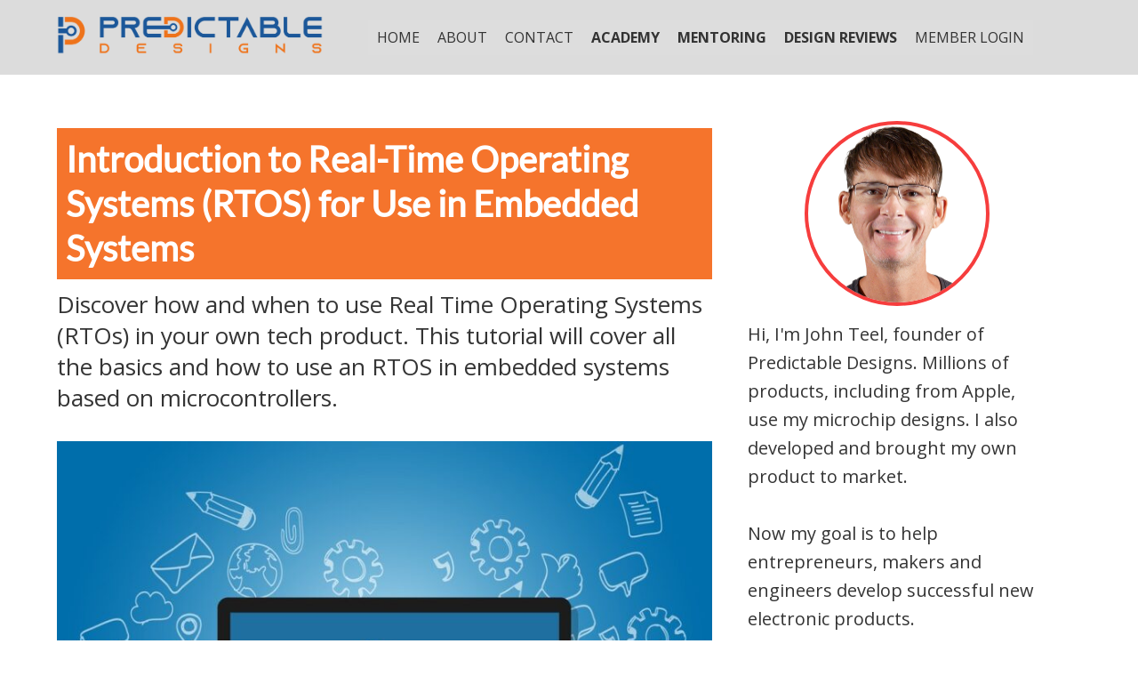

--- FILE ---
content_type: text/html; charset=UTF-8
request_url: https://predictabledesigns.com/introduction-to-real-time-operating-systems-rtos-for-use-in-embedded-systems/
body_size: 46534
content:

<!DOCTYPE html>
<html lang="en-US">
<head><meta charset="UTF-8"><script>if(navigator.userAgent.match(/MSIE|Internet Explorer/i)||navigator.userAgent.match(/Trident\/7\..*?rv:11/i)){var href=document.location.href;if(!href.match(/[?&]nowprocket/)){if(href.indexOf("?")==-1){if(href.indexOf("#")==-1){document.location.href=href+"?nowprocket=1"}else{document.location.href=href.replace("#","?nowprocket=1#")}}else{if(href.indexOf("#")==-1){document.location.href=href+"&nowprocket=1"}else{document.location.href=href.replace("#","&nowprocket=1#")}}}}</script><script>(()=>{class RocketLazyLoadScripts{constructor(){this.v="2.0.4",this.userEvents=["keydown","keyup","mousedown","mouseup","mousemove","mouseover","mouseout","touchmove","touchstart","touchend","touchcancel","wheel","click","dblclick","input"],this.attributeEvents=["onblur","onclick","oncontextmenu","ondblclick","onfocus","onmousedown","onmouseenter","onmouseleave","onmousemove","onmouseout","onmouseover","onmouseup","onmousewheel","onscroll","onsubmit"]}async t(){this.i(),this.o(),/iP(ad|hone)/.test(navigator.userAgent)&&this.h(),this.u(),this.l(this),this.m(),this.k(this),this.p(this),this._(),await Promise.all([this.R(),this.L()]),this.lastBreath=Date.now(),this.S(this),this.P(),this.D(),this.O(),this.M(),await this.C(this.delayedScripts.normal),await this.C(this.delayedScripts.defer),await this.C(this.delayedScripts.async),await this.T(),await this.F(),await this.j(),await this.A(),window.dispatchEvent(new Event("rocket-allScriptsLoaded")),this.everythingLoaded=!0,this.lastTouchEnd&&await new Promise(t=>setTimeout(t,500-Date.now()+this.lastTouchEnd)),this.I(),this.H(),this.U(),this.W()}i(){this.CSPIssue=sessionStorage.getItem("rocketCSPIssue"),document.addEventListener("securitypolicyviolation",t=>{this.CSPIssue||"script-src-elem"!==t.violatedDirective||"data"!==t.blockedURI||(this.CSPIssue=!0,sessionStorage.setItem("rocketCSPIssue",!0))},{isRocket:!0})}o(){window.addEventListener("pageshow",t=>{this.persisted=t.persisted,this.realWindowLoadedFired=!0},{isRocket:!0}),window.addEventListener("pagehide",()=>{this.onFirstUserAction=null},{isRocket:!0})}h(){let t;function e(e){t=e}window.addEventListener("touchstart",e,{isRocket:!0}),window.addEventListener("touchend",function i(o){o.changedTouches[0]&&t.changedTouches[0]&&Math.abs(o.changedTouches[0].pageX-t.changedTouches[0].pageX)<10&&Math.abs(o.changedTouches[0].pageY-t.changedTouches[0].pageY)<10&&o.timeStamp-t.timeStamp<200&&(window.removeEventListener("touchstart",e,{isRocket:!0}),window.removeEventListener("touchend",i,{isRocket:!0}),"INPUT"===o.target.tagName&&"text"===o.target.type||(o.target.dispatchEvent(new TouchEvent("touchend",{target:o.target,bubbles:!0})),o.target.dispatchEvent(new MouseEvent("mouseover",{target:o.target,bubbles:!0})),o.target.dispatchEvent(new PointerEvent("click",{target:o.target,bubbles:!0,cancelable:!0,detail:1,clientX:o.changedTouches[0].clientX,clientY:o.changedTouches[0].clientY})),event.preventDefault()))},{isRocket:!0})}q(t){this.userActionTriggered||("mousemove"!==t.type||this.firstMousemoveIgnored?"keyup"===t.type||"mouseover"===t.type||"mouseout"===t.type||(this.userActionTriggered=!0,this.onFirstUserAction&&this.onFirstUserAction()):this.firstMousemoveIgnored=!0),"click"===t.type&&t.preventDefault(),t.stopPropagation(),t.stopImmediatePropagation(),"touchstart"===this.lastEvent&&"touchend"===t.type&&(this.lastTouchEnd=Date.now()),"click"===t.type&&(this.lastTouchEnd=0),this.lastEvent=t.type,t.composedPath&&t.composedPath()[0].getRootNode()instanceof ShadowRoot&&(t.rocketTarget=t.composedPath()[0]),this.savedUserEvents.push(t)}u(){this.savedUserEvents=[],this.userEventHandler=this.q.bind(this),this.userEvents.forEach(t=>window.addEventListener(t,this.userEventHandler,{passive:!1,isRocket:!0})),document.addEventListener("visibilitychange",this.userEventHandler,{isRocket:!0})}U(){this.userEvents.forEach(t=>window.removeEventListener(t,this.userEventHandler,{passive:!1,isRocket:!0})),document.removeEventListener("visibilitychange",this.userEventHandler,{isRocket:!0}),this.savedUserEvents.forEach(t=>{(t.rocketTarget||t.target).dispatchEvent(new window[t.constructor.name](t.type,t))})}m(){const t="return false",e=Array.from(this.attributeEvents,t=>"data-rocket-"+t),i="["+this.attributeEvents.join("],[")+"]",o="[data-rocket-"+this.attributeEvents.join("],[data-rocket-")+"]",s=(e,i,o)=>{o&&o!==t&&(e.setAttribute("data-rocket-"+i,o),e["rocket"+i]=new Function("event",o),e.setAttribute(i,t))};new MutationObserver(t=>{for(const n of t)"attributes"===n.type&&(n.attributeName.startsWith("data-rocket-")||this.everythingLoaded?n.attributeName.startsWith("data-rocket-")&&this.everythingLoaded&&this.N(n.target,n.attributeName.substring(12)):s(n.target,n.attributeName,n.target.getAttribute(n.attributeName))),"childList"===n.type&&n.addedNodes.forEach(t=>{if(t.nodeType===Node.ELEMENT_NODE)if(this.everythingLoaded)for(const i of[t,...t.querySelectorAll(o)])for(const t of i.getAttributeNames())e.includes(t)&&this.N(i,t.substring(12));else for(const e of[t,...t.querySelectorAll(i)])for(const t of e.getAttributeNames())this.attributeEvents.includes(t)&&s(e,t,e.getAttribute(t))})}).observe(document,{subtree:!0,childList:!0,attributeFilter:[...this.attributeEvents,...e]})}I(){this.attributeEvents.forEach(t=>{document.querySelectorAll("[data-rocket-"+t+"]").forEach(e=>{this.N(e,t)})})}N(t,e){const i=t.getAttribute("data-rocket-"+e);i&&(t.setAttribute(e,i),t.removeAttribute("data-rocket-"+e))}k(t){Object.defineProperty(HTMLElement.prototype,"onclick",{get(){return this.rocketonclick||null},set(e){this.rocketonclick=e,this.setAttribute(t.everythingLoaded?"onclick":"data-rocket-onclick","this.rocketonclick(event)")}})}S(t){function e(e,i){let o=e[i];e[i]=null,Object.defineProperty(e,i,{get:()=>o,set(s){t.everythingLoaded?o=s:e["rocket"+i]=o=s}})}e(document,"onreadystatechange"),e(window,"onload"),e(window,"onpageshow");try{Object.defineProperty(document,"readyState",{get:()=>t.rocketReadyState,set(e){t.rocketReadyState=e},configurable:!0}),document.readyState="loading"}catch(t){console.log("WPRocket DJE readyState conflict, bypassing")}}l(t){this.originalAddEventListener=EventTarget.prototype.addEventListener,this.originalRemoveEventListener=EventTarget.prototype.removeEventListener,this.savedEventListeners=[],EventTarget.prototype.addEventListener=function(e,i,o){o&&o.isRocket||!t.B(e,this)&&!t.userEvents.includes(e)||t.B(e,this)&&!t.userActionTriggered||e.startsWith("rocket-")||t.everythingLoaded?t.originalAddEventListener.call(this,e,i,o):(t.savedEventListeners.push({target:this,remove:!1,type:e,func:i,options:o}),"mouseenter"!==e&&"mouseleave"!==e||t.originalAddEventListener.call(this,e,t.savedUserEvents.push,o))},EventTarget.prototype.removeEventListener=function(e,i,o){o&&o.isRocket||!t.B(e,this)&&!t.userEvents.includes(e)||t.B(e,this)&&!t.userActionTriggered||e.startsWith("rocket-")||t.everythingLoaded?t.originalRemoveEventListener.call(this,e,i,o):t.savedEventListeners.push({target:this,remove:!0,type:e,func:i,options:o})}}J(t,e){this.savedEventListeners=this.savedEventListeners.filter(i=>{let o=i.type,s=i.target||window;return e!==o||t!==s||(this.B(o,s)&&(i.type="rocket-"+o),this.$(i),!1)})}H(){EventTarget.prototype.addEventListener=this.originalAddEventListener,EventTarget.prototype.removeEventListener=this.originalRemoveEventListener,this.savedEventListeners.forEach(t=>this.$(t))}$(t){t.remove?this.originalRemoveEventListener.call(t.target,t.type,t.func,t.options):this.originalAddEventListener.call(t.target,t.type,t.func,t.options)}p(t){let e;function i(e){return t.everythingLoaded?e:e.split(" ").map(t=>"load"===t||t.startsWith("load.")?"rocket-jquery-load":t).join(" ")}function o(o){function s(e){const s=o.fn[e];o.fn[e]=o.fn.init.prototype[e]=function(){return this[0]===window&&t.userActionTriggered&&("string"==typeof arguments[0]||arguments[0]instanceof String?arguments[0]=i(arguments[0]):"object"==typeof arguments[0]&&Object.keys(arguments[0]).forEach(t=>{const e=arguments[0][t];delete arguments[0][t],arguments[0][i(t)]=e})),s.apply(this,arguments),this}}if(o&&o.fn&&!t.allJQueries.includes(o)){const e={DOMContentLoaded:[],"rocket-DOMContentLoaded":[]};for(const t in e)document.addEventListener(t,()=>{e[t].forEach(t=>t())},{isRocket:!0});o.fn.ready=o.fn.init.prototype.ready=function(i){function s(){parseInt(o.fn.jquery)>2?setTimeout(()=>i.bind(document)(o)):i.bind(document)(o)}return"function"==typeof i&&(t.realDomReadyFired?!t.userActionTriggered||t.fauxDomReadyFired?s():e["rocket-DOMContentLoaded"].push(s):e.DOMContentLoaded.push(s)),o([])},s("on"),s("one"),s("off"),t.allJQueries.push(o)}e=o}t.allJQueries=[],o(window.jQuery),Object.defineProperty(window,"jQuery",{get:()=>e,set(t){o(t)}})}P(){const t=new Map;document.write=document.writeln=function(e){const i=document.currentScript,o=document.createRange(),s=i.parentElement;let n=t.get(i);void 0===n&&(n=i.nextSibling,t.set(i,n));const c=document.createDocumentFragment();o.setStart(c,0),c.appendChild(o.createContextualFragment(e)),s.insertBefore(c,n)}}async R(){return new Promise(t=>{this.userActionTriggered?t():this.onFirstUserAction=t})}async L(){return new Promise(t=>{document.addEventListener("DOMContentLoaded",()=>{this.realDomReadyFired=!0,t()},{isRocket:!0})})}async j(){return this.realWindowLoadedFired?Promise.resolve():new Promise(t=>{window.addEventListener("load",t,{isRocket:!0})})}M(){this.pendingScripts=[];this.scriptsMutationObserver=new MutationObserver(t=>{for(const e of t)e.addedNodes.forEach(t=>{"SCRIPT"!==t.tagName||t.noModule||t.isWPRocket||this.pendingScripts.push({script:t,promise:new Promise(e=>{const i=()=>{const i=this.pendingScripts.findIndex(e=>e.script===t);i>=0&&this.pendingScripts.splice(i,1),e()};t.addEventListener("load",i,{isRocket:!0}),t.addEventListener("error",i,{isRocket:!0}),setTimeout(i,1e3)})})})}),this.scriptsMutationObserver.observe(document,{childList:!0,subtree:!0})}async F(){await this.X(),this.pendingScripts.length?(await this.pendingScripts[0].promise,await this.F()):this.scriptsMutationObserver.disconnect()}D(){this.delayedScripts={normal:[],async:[],defer:[]},document.querySelectorAll("script[type$=rocketlazyloadscript]").forEach(t=>{t.hasAttribute("data-rocket-src")?t.hasAttribute("async")&&!1!==t.async?this.delayedScripts.async.push(t):t.hasAttribute("defer")&&!1!==t.defer||"module"===t.getAttribute("data-rocket-type")?this.delayedScripts.defer.push(t):this.delayedScripts.normal.push(t):this.delayedScripts.normal.push(t)})}async _(){await this.L();let t=[];document.querySelectorAll("script[type$=rocketlazyloadscript][data-rocket-src]").forEach(e=>{let i=e.getAttribute("data-rocket-src");if(i&&!i.startsWith("data:")){i.startsWith("//")&&(i=location.protocol+i);try{const o=new URL(i).origin;o!==location.origin&&t.push({src:o,crossOrigin:e.crossOrigin||"module"===e.getAttribute("data-rocket-type")})}catch(t){}}}),t=[...new Map(t.map(t=>[JSON.stringify(t),t])).values()],this.Y(t,"preconnect")}async G(t){if(await this.K(),!0!==t.noModule||!("noModule"in HTMLScriptElement.prototype))return new Promise(e=>{let i;function o(){(i||t).setAttribute("data-rocket-status","executed"),e()}try{if(navigator.userAgent.includes("Firefox/")||""===navigator.vendor||this.CSPIssue)i=document.createElement("script"),[...t.attributes].forEach(t=>{let e=t.nodeName;"type"!==e&&("data-rocket-type"===e&&(e="type"),"data-rocket-src"===e&&(e="src"),i.setAttribute(e,t.nodeValue))}),t.text&&(i.text=t.text),t.nonce&&(i.nonce=t.nonce),i.hasAttribute("src")?(i.addEventListener("load",o,{isRocket:!0}),i.addEventListener("error",()=>{i.setAttribute("data-rocket-status","failed-network"),e()},{isRocket:!0}),setTimeout(()=>{i.isConnected||e()},1)):(i.text=t.text,o()),i.isWPRocket=!0,t.parentNode.replaceChild(i,t);else{const i=t.getAttribute("data-rocket-type"),s=t.getAttribute("data-rocket-src");i?(t.type=i,t.removeAttribute("data-rocket-type")):t.removeAttribute("type"),t.addEventListener("load",o,{isRocket:!0}),t.addEventListener("error",i=>{this.CSPIssue&&i.target.src.startsWith("data:")?(console.log("WPRocket: CSP fallback activated"),t.removeAttribute("src"),this.G(t).then(e)):(t.setAttribute("data-rocket-status","failed-network"),e())},{isRocket:!0}),s?(t.fetchPriority="high",t.removeAttribute("data-rocket-src"),t.src=s):t.src="data:text/javascript;base64,"+window.btoa(unescape(encodeURIComponent(t.text)))}}catch(i){t.setAttribute("data-rocket-status","failed-transform"),e()}});t.setAttribute("data-rocket-status","skipped")}async C(t){const e=t.shift();return e?(e.isConnected&&await this.G(e),this.C(t)):Promise.resolve()}O(){this.Y([...this.delayedScripts.normal,...this.delayedScripts.defer,...this.delayedScripts.async],"preload")}Y(t,e){this.trash=this.trash||[];let i=!0;var o=document.createDocumentFragment();t.forEach(t=>{const s=t.getAttribute&&t.getAttribute("data-rocket-src")||t.src;if(s&&!s.startsWith("data:")){const n=document.createElement("link");n.href=s,n.rel=e,"preconnect"!==e&&(n.as="script",n.fetchPriority=i?"high":"low"),t.getAttribute&&"module"===t.getAttribute("data-rocket-type")&&(n.crossOrigin=!0),t.crossOrigin&&(n.crossOrigin=t.crossOrigin),t.integrity&&(n.integrity=t.integrity),t.nonce&&(n.nonce=t.nonce),o.appendChild(n),this.trash.push(n),i=!1}}),document.head.appendChild(o)}W(){this.trash.forEach(t=>t.remove())}async T(){try{document.readyState="interactive"}catch(t){}this.fauxDomReadyFired=!0;try{await this.K(),this.J(document,"readystatechange"),document.dispatchEvent(new Event("rocket-readystatechange")),await this.K(),document.rocketonreadystatechange&&document.rocketonreadystatechange(),await this.K(),this.J(document,"DOMContentLoaded"),document.dispatchEvent(new Event("rocket-DOMContentLoaded")),await this.K(),this.J(window,"DOMContentLoaded"),window.dispatchEvent(new Event("rocket-DOMContentLoaded"))}catch(t){console.error(t)}}async A(){try{document.readyState="complete"}catch(t){}try{await this.K(),this.J(document,"readystatechange"),document.dispatchEvent(new Event("rocket-readystatechange")),await this.K(),document.rocketonreadystatechange&&document.rocketonreadystatechange(),await this.K(),this.J(window,"load"),window.dispatchEvent(new Event("rocket-load")),await this.K(),window.rocketonload&&window.rocketonload(),await this.K(),this.allJQueries.forEach(t=>t(window).trigger("rocket-jquery-load")),await this.K(),this.J(window,"pageshow");const t=new Event("rocket-pageshow");t.persisted=this.persisted,window.dispatchEvent(t),await this.K(),window.rocketonpageshow&&window.rocketonpageshow({persisted:this.persisted})}catch(t){console.error(t)}}async K(){Date.now()-this.lastBreath>45&&(await this.X(),this.lastBreath=Date.now())}async X(){return document.hidden?new Promise(t=>setTimeout(t)):new Promise(t=>requestAnimationFrame(t))}B(t,e){return e===document&&"readystatechange"===t||(e===document&&"DOMContentLoaded"===t||(e===window&&"DOMContentLoaded"===t||(e===window&&"load"===t||e===window&&"pageshow"===t)))}static run(){(new RocketLazyLoadScripts).t()}}RocketLazyLoadScripts.run()})();</script>
			<!--[if lt IE 9]>
	<script src="https://predictabledesigns.com/wp-content/themes/squared/js/html5/dist/html5shiv.js"></script>
	<script src="//css3-mediaqueries-js.googlecode.com/svn/trunk/css3-mediaqueries.js"></script>
	<![endif]-->
	<!--[if IE 8]>
	<link rel="stylesheet" type="text/css" href="https://predictabledesigns.com/wp-content/themes/squared/css/ie8.css"/>
	<![endif]-->
	<!--[if IE 7]>
	<link rel="stylesheet" type="text/css" href="https://predictabledesigns.com/wp-content/themes/squared/css/ie7.css"/>
	<![endif]-->
	<meta name="viewport" content="width=device-width, initial-scale=1.0"/>
	
	    
    <noscript></noscript>

    
    <noscript></noscript>

    
    <noscript></noscript>

	
				<script type="rocketlazyloadscript" data-rocket-type="text/javascript">
			window.flatStyles = window.flatStyles || ''

			window.lightspeedOptimizeStylesheet = function () {
				const currentStylesheet = document.querySelector( '.tcb-lightspeed-style:not([data-ls-optimized])' )

				if ( currentStylesheet ) {
					try {
						if ( currentStylesheet.sheet && currentStylesheet.sheet.cssRules ) {
							if ( window.flatStyles ) {
								if ( this.optimizing ) {
									setTimeout( window.lightspeedOptimizeStylesheet.bind( this ), 24 )
								} else {
									this.optimizing = true;

									let rulesIndex = 0;

									while ( rulesIndex < currentStylesheet.sheet.cssRules.length ) {
										const rule = currentStylesheet.sheet.cssRules[ rulesIndex ]
										/* remove rules that already exist in the page */
										if ( rule.type === CSSRule.STYLE_RULE && window.flatStyles.includes( `${rule.selectorText}{` ) ) {
											currentStylesheet.sheet.deleteRule( rulesIndex )
										} else {
											rulesIndex ++
										}
									}
									/* optimize, mark it such, move to the next file, append the styles we have until now */
									currentStylesheet.setAttribute( 'data-ls-optimized', '1' )

									window.flatStyles += currentStylesheet.innerHTML

									this.optimizing = false
								}
							} else {
								window.flatStyles = currentStylesheet.innerHTML
								currentStylesheet.setAttribute( 'data-ls-optimized', '1' )
							}
						}
					} catch ( error ) {
						console.warn( error )
					}

					if ( currentStylesheet.parentElement.tagName !== 'HEAD' ) {
						/* always make sure that those styles end up in the head */
						const stylesheetID = currentStylesheet.id;
						/**
						 * make sure that there is only one copy of the css
						 * e.g display CSS
						 */
						if ( ( ! stylesheetID || ( stylesheetID && ! document.querySelector( `head #${stylesheetID}` ) ) ) ) {
							document.head.prepend( currentStylesheet )
						} else {
							currentStylesheet.remove();
						}
					}
				}
			}

			window.lightspeedOptimizeFlat = function ( styleSheetElement ) {
				if ( document.querySelectorAll( 'link[href*="thrive_flat.css"]' ).length > 1 ) {
					/* disable this flat if we already have one */
					styleSheetElement.setAttribute( 'disabled', true )
				} else {
					/* if this is the first one, make sure he's in head */
					if ( styleSheetElement.parentElement.tagName !== 'HEAD' ) {
						document.head.append( styleSheetElement )
					}
				}
			}
		</script>
		<meta name='robots' content='index, follow, max-image-preview:large, max-snippet:-1, max-video-preview:-1' />

	<!-- This site is optimized with the Yoast SEO plugin v26.7 - https://yoast.com/wordpress/plugins/seo/ -->
	<title>Introduction to Real-Time Operating Systems (RTOS) for Use in Embedded Systems</title>
<link data-rocket-prefetch href="https://a.deadlinefunnel.com" rel="dns-prefetch">
<link data-rocket-prefetch href="https://t.rightmessage.com" rel="dns-prefetch">
<link data-rocket-prefetch href="https://fonts.googleapis.com" rel="dns-prefetch">
<link data-rocket-prefetch href="https://script.crazyegg.com" rel="dns-prefetch">
<link data-rocket-prefetch href="https://server2.123stat.com" rel="dns-prefetch">
<link data-rocket-preload as="style" href="https://fonts.googleapis.com/css2?family=Open+Sans:wght@400;700&#038;family=Raleway:wght@400;700&#038;family=Abel:wght@400;700&#038;display=swap" rel="preload">
<link data-rocket-preload as="style" href="https://fonts.googleapis.com/css?family=Open%20Sans%3A400%2C400italic%2C500&#038;display=swap" rel="preload">
<link href="https://fonts.googleapis.com/css2?family=Open+Sans:wght@400;700&#038;family=Raleway:wght@400;700&#038;family=Abel:wght@400;700&#038;display=swap" media="print" onload="this.media=&#039;all&#039;" rel="stylesheet">
<noscript data-wpr-hosted-gf-parameters=""><link rel="stylesheet" href="https://fonts.googleapis.com/css2?family=Open+Sans:wght@400;700&#038;family=Raleway:wght@400;700&#038;family=Abel:wght@400;700&#038;display=swap"></noscript>
<link href="https://fonts.googleapis.com/css?family=Open%20Sans%3A400%2C400italic%2C500&#038;display=swap" media="print" onload="this.media=&#039;all&#039;" rel="stylesheet">
<noscript data-wpr-hosted-gf-parameters=""><link rel="stylesheet" href="https://fonts.googleapis.com/css?family=Open%20Sans%3A400%2C400italic%2C500&#038;display=swap"></noscript><link rel="preload" data-rocket-preload as="image" href="https://predictabledesigns.com/wp-content/uploads/2020/06/FeaturedImage-1-800x567.jpg" fetchpriority="high">
	<meta name="description" content="Written by Andrey Solovev, Chief Technical Officer at the design firm Integra Sources. Andrey is also one of the experts available to help you inside the Hardware Academy. There is a perception that a real-time operating system is closely connected with" />
	<link rel="canonical" href="https://predictabledesigns.com/introduction-to-real-time-operating-systems-rtos-for-use-in-embedded-systems/" />
	<meta property="og:locale" content="en_US" />
	<meta property="og:type" content="article" />
	<meta property="og:title" content="Introduction to Real-Time Operating Systems (RTOS) for Use in Embedded Systems" />
	<meta property="og:description" content="[custom_post_excerpt]" />
	<meta property="og:url" content="https://predictabledesigns.com/introduction-to-real-time-operating-systems-rtos-for-use-in-embedded-systems/" />
	<meta property="og:site_name" content="PREDICTABLE DESIGNS" />
	<meta property="article:published_time" content="2020-06-24T14:24:53+00:00" />
	<meta property="article:modified_time" content="2023-09-21T10:53:44+00:00" />
	<meta property="og:image" content="https://predictabledesigns.com/wp-content/uploads/2020/06/FeaturedImage-1.jpg" />
	<meta property="og:image:width" content="800" />
	<meta property="og:image:height" content="690" />
	<meta property="og:image:type" content="image/jpeg" />
	<meta name="author" content="John Teel" />
	<meta name="twitter:card" content="summary_large_image" />
	<meta name="twitter:label1" content="Written by" />
	<meta name="twitter:data1" content="John Teel" />
	<meta name="twitter:label2" content="Est. reading time" />
	<meta name="twitter:data2" content="11 minutes" />
	<script type="application/ld+json" class="yoast-schema-graph">{"@context":"https://schema.org","@graph":[{"@type":"Article","@id":"https://predictabledesigns.com/introduction-to-real-time-operating-systems-rtos-for-use-in-embedded-systems/#article","isPartOf":{"@id":"https://predictabledesigns.com/introduction-to-real-time-operating-systems-rtos-for-use-in-embedded-systems/"},"author":{"name":"John Teel","@id":"https://predictabledesigns.com/#/schema/person/967c1840b8b87ff581d0e4d82c0d684c"},"headline":"Introduction to Real-Time Operating Systems (RTOS) for Use in Embedded Systems","datePublished":"2020-06-24T14:24:53+00:00","dateModified":"2023-09-21T10:53:44+00:00","mainEntityOfPage":{"@id":"https://predictabledesigns.com/introduction-to-real-time-operating-systems-rtos-for-use-in-embedded-systems/"},"wordCount":2339,"commentCount":2,"publisher":{"@id":"https://predictabledesigns.com/#organization"},"image":{"@id":"https://predictabledesigns.com/introduction-to-real-time-operating-systems-rtos-for-use-in-embedded-systems/#primaryimage"},"thumbnailUrl":"https://predictabledesigns.com/wp-content/uploads/2020/06/FeaturedImage-1.jpg","keywords":["firmware"],"articleSection":["Product Development","Programming","Technical blog"],"inLanguage":"en-US","potentialAction":[{"@type":"CommentAction","name":"Comment","target":["https://predictabledesigns.com/introduction-to-real-time-operating-systems-rtos-for-use-in-embedded-systems/#respond"]}]},{"@type":"WebPage","@id":"https://predictabledesigns.com/introduction-to-real-time-operating-systems-rtos-for-use-in-embedded-systems/","url":"https://predictabledesigns.com/introduction-to-real-time-operating-systems-rtos-for-use-in-embedded-systems/","name":"Introduction to Real-Time Operating Systems (RTOS) for Use in Embedded Systems","isPartOf":{"@id":"https://predictabledesigns.com/#website"},"primaryImageOfPage":{"@id":"https://predictabledesigns.com/introduction-to-real-time-operating-systems-rtos-for-use-in-embedded-systems/#primaryimage"},"image":{"@id":"https://predictabledesigns.com/introduction-to-real-time-operating-systems-rtos-for-use-in-embedded-systems/#primaryimage"},"thumbnailUrl":"https://predictabledesigns.com/wp-content/uploads/2020/06/FeaturedImage-1.jpg","datePublished":"2020-06-24T14:24:53+00:00","dateModified":"2023-09-21T10:53:44+00:00","description":"[custom_post_excerpt]","breadcrumb":{"@id":"https://predictabledesigns.com/introduction-to-real-time-operating-systems-rtos-for-use-in-embedded-systems/#breadcrumb"},"inLanguage":"en-US","potentialAction":[{"@type":"ReadAction","target":["https://predictabledesigns.com/introduction-to-real-time-operating-systems-rtos-for-use-in-embedded-systems/"]}]},{"@type":"ImageObject","inLanguage":"en-US","@id":"https://predictabledesigns.com/introduction-to-real-time-operating-systems-rtos-for-use-in-embedded-systems/#primaryimage","url":"https://predictabledesigns.com/wp-content/uploads/2020/06/FeaturedImage-1.jpg","contentUrl":"https://predictabledesigns.com/wp-content/uploads/2020/06/FeaturedImage-1.jpg","width":800,"height":690,"caption":"os operating system software computer laptop screen gear icon concept vector"},{"@type":"BreadcrumbList","@id":"https://predictabledesigns.com/introduction-to-real-time-operating-systems-rtos-for-use-in-embedded-systems/#breadcrumb","itemListElement":[{"@type":"ListItem","position":1,"name":"Home","item":"https://predictabledesigns.com/"},{"@type":"ListItem","position":2,"name":"Blog Page","item":"https://predictabledesigns.com/entrepreneur-articles/"},{"@type":"ListItem","position":3,"name":"Introduction to Real-Time Operating Systems (RTOS) for Use in Embedded Systems"}]},{"@type":"WebSite","@id":"https://predictabledesigns.com/#website","url":"https://predictabledesigns.com/","name":"PREDICTABLE DESIGNS","description":"Where electronics and entrepreneurship intersect","publisher":{"@id":"https://predictabledesigns.com/#organization"},"potentialAction":[{"@type":"SearchAction","target":{"@type":"EntryPoint","urlTemplate":"https://predictabledesigns.com/?s={search_term_string}"},"query-input":{"@type":"PropertyValueSpecification","valueRequired":true,"valueName":"search_term_string"}}],"inLanguage":"en-US"},{"@type":"Organization","@id":"https://predictabledesigns.com/#organization","name":"Predictable Designs","url":"https://predictabledesigns.com/","logo":{"@type":"ImageObject","inLanguage":"en-US","@id":"https://predictabledesigns.com/#/schema/logo/image/","url":"https://predictabledesigns.com/wp-content/uploads/2020/08/PDlogo_08032020.jpg","contentUrl":"https://predictabledesigns.com/wp-content/uploads/2020/08/PDlogo_08032020.jpg","width":640,"height":135,"caption":"Predictable Designs"},"image":{"@id":"https://predictabledesigns.com/#/schema/logo/image/"}},{"@type":"Person","@id":"https://predictabledesigns.com/#/schema/person/967c1840b8b87ff581d0e4d82c0d684c","name":"John Teel","image":{"@type":"ImageObject","inLanguage":"en-US","@id":"https://predictabledesigns.com/#/schema/person/image/","url":"https://secure.gravatar.com/avatar/25f2c8800353678171139f9445b5a76394e6793881cd0dc6a574003fe49fbb30?s=96&d=mm&r=g","contentUrl":"https://secure.gravatar.com/avatar/25f2c8800353678171139f9445b5a76394e6793881cd0dc6a574003fe49fbb30?s=96&d=mm&r=g","caption":"John Teel"},"description":"John Teel is an electronics design engineer and entrepreneur who brought his own hardware product to market which was sold in hundreds of retails stores. Previously, John was a senior microchip designer for Texas Instruments. Be sure to download his free PDF guide Ultimate Guide - How to Develop a New Electronic Hardware Product."}]}</script>
	<!-- / Yoast SEO plugin. -->


<link href='https://fonts.gstatic.com' crossorigin rel='preconnect' />
<link rel="alternate" type="application/rss+xml" title="PREDICTABLE DESIGNS &raquo; Introduction to Real-Time Operating Systems (RTOS) for Use in Embedded Systems Comments Feed" href="https://predictabledesigns.com/introduction-to-real-time-operating-systems-rtos-for-use-in-embedded-systems/feed/" />
<link rel="alternate" title="oEmbed (JSON)" type="application/json+oembed" href="https://predictabledesigns.com/wp-json/oembed/1.0/embed?url=https%3A%2F%2Fpredictabledesigns.com%2Fintroduction-to-real-time-operating-systems-rtos-for-use-in-embedded-systems%2F" />
<link rel="alternate" title="oEmbed (XML)" type="text/xml+oembed" href="https://predictabledesigns.com/wp-json/oembed/1.0/embed?url=https%3A%2F%2Fpredictabledesigns.com%2Fintroduction-to-real-time-operating-systems-rtos-for-use-in-embedded-systems%2F&#038;format=xml" />
<script type="text/javascript" src="//script.crazyegg.com/pages/scripts/0037/4102.js" async="async"></script>

<!-- RightMessage --><!-- RightMessage_v2 -->
<script type="text/javascript">
    (function(p, a, n, d, o, b, c) {
        window.RM = window.RM || [];
        o = n.createElement('script'); o.type = 'text/javascript'; o.async = true; o.src = 'https://t.rightmessage.com/'+p+'.js';
        b = n.getElementsByTagName('script')[0]; d = function(h, u, i, s) { var c = n.createElement('style'); c.id = 'rmcloak'+i;
            c.type = 'text/css'; c.appendChild(n.createTextNode('.rmcloak'+h+'{visibility:hidden}.rmcloak'+u+'{display:none}'+s));
            b.parentNode.insertBefore(c, b); return c; }; c = d('', '-hidden', '', '[data-rm-if],[data-rm-else-if],[data-rm-else]{display:none}'); d('-stay-invisible', '-stay-hidden', '-stay', '');
        setTimeout(o.onerror = function() { c.parentNode && c.parentNode.removeChild(c); }, a); b.parentNode.insertBefore(o, b);
    })('683581186', 20000, document);
</script>
<style id='wp-img-auto-sizes-contain-inline-css' type='text/css'>
img:is([sizes=auto i],[sizes^="auto," i]){contain-intrinsic-size:3000px 1500px}
/*# sourceURL=wp-img-auto-sizes-contain-inline-css */
</style>
<link rel='stylesheet' id='chld_thm_cfg_carousel-css' href='https://predictabledesigns.com/wp-content/themes/squared-child02//css/owl.carousel.min.css?ver=36ca6ef44692da43dd92eec6584c79de' type='text/css' media='all' />
<link rel='stylesheet' id='chld_thm_cfg_carousel_theme-css' href='https://predictabledesigns.com/wp-content/themes/squared-child02//css/owl.theme.default.min.css?ver=36ca6ef44692da43dd92eec6584c79de' type='text/css' media='all' />
<style id='wp-emoji-styles-inline-css' type='text/css'>

	img.wp-smiley, img.emoji {
		display: inline !important;
		border: none !important;
		box-shadow: none !important;
		height: 1em !important;
		width: 1em !important;
		margin: 0 0.07em !important;
		vertical-align: -0.1em !important;
		background: none !important;
		padding: 0 !important;
	}
/*# sourceURL=wp-emoji-styles-inline-css */
</style>
<link rel='stylesheet' id='wp-block-library-css' href='https://predictabledesigns.com/wp-includes/css/dist/block-library/style.min.css?ver=36ca6ef44692da43dd92eec6584c79de' type='text/css' media='all' />
<style id='global-styles-inline-css' type='text/css'>
:root{--wp--preset--aspect-ratio--square: 1;--wp--preset--aspect-ratio--4-3: 4/3;--wp--preset--aspect-ratio--3-4: 3/4;--wp--preset--aspect-ratio--3-2: 3/2;--wp--preset--aspect-ratio--2-3: 2/3;--wp--preset--aspect-ratio--16-9: 16/9;--wp--preset--aspect-ratio--9-16: 9/16;--wp--preset--color--black: #000000;--wp--preset--color--cyan-bluish-gray: #abb8c3;--wp--preset--color--white: #ffffff;--wp--preset--color--pale-pink: #f78da7;--wp--preset--color--vivid-red: #cf2e2e;--wp--preset--color--luminous-vivid-orange: #ff6900;--wp--preset--color--luminous-vivid-amber: #fcb900;--wp--preset--color--light-green-cyan: #7bdcb5;--wp--preset--color--vivid-green-cyan: #00d084;--wp--preset--color--pale-cyan-blue: #8ed1fc;--wp--preset--color--vivid-cyan-blue: #0693e3;--wp--preset--color--vivid-purple: #9b51e0;--wp--preset--gradient--vivid-cyan-blue-to-vivid-purple: linear-gradient(135deg,rgb(6,147,227) 0%,rgb(155,81,224) 100%);--wp--preset--gradient--light-green-cyan-to-vivid-green-cyan: linear-gradient(135deg,rgb(122,220,180) 0%,rgb(0,208,130) 100%);--wp--preset--gradient--luminous-vivid-amber-to-luminous-vivid-orange: linear-gradient(135deg,rgb(252,185,0) 0%,rgb(255,105,0) 100%);--wp--preset--gradient--luminous-vivid-orange-to-vivid-red: linear-gradient(135deg,rgb(255,105,0) 0%,rgb(207,46,46) 100%);--wp--preset--gradient--very-light-gray-to-cyan-bluish-gray: linear-gradient(135deg,rgb(238,238,238) 0%,rgb(169,184,195) 100%);--wp--preset--gradient--cool-to-warm-spectrum: linear-gradient(135deg,rgb(74,234,220) 0%,rgb(151,120,209) 20%,rgb(207,42,186) 40%,rgb(238,44,130) 60%,rgb(251,105,98) 80%,rgb(254,248,76) 100%);--wp--preset--gradient--blush-light-purple: linear-gradient(135deg,rgb(255,206,236) 0%,rgb(152,150,240) 100%);--wp--preset--gradient--blush-bordeaux: linear-gradient(135deg,rgb(254,205,165) 0%,rgb(254,45,45) 50%,rgb(107,0,62) 100%);--wp--preset--gradient--luminous-dusk: linear-gradient(135deg,rgb(255,203,112) 0%,rgb(199,81,192) 50%,rgb(65,88,208) 100%);--wp--preset--gradient--pale-ocean: linear-gradient(135deg,rgb(255,245,203) 0%,rgb(182,227,212) 50%,rgb(51,167,181) 100%);--wp--preset--gradient--electric-grass: linear-gradient(135deg,rgb(202,248,128) 0%,rgb(113,206,126) 100%);--wp--preset--gradient--midnight: linear-gradient(135deg,rgb(2,3,129) 0%,rgb(40,116,252) 100%);--wp--preset--font-size--small: 13px;--wp--preset--font-size--medium: 20px;--wp--preset--font-size--large: 36px;--wp--preset--font-size--x-large: 42px;--wp--preset--spacing--20: 0.44rem;--wp--preset--spacing--30: 0.67rem;--wp--preset--spacing--40: 1rem;--wp--preset--spacing--50: 1.5rem;--wp--preset--spacing--60: 2.25rem;--wp--preset--spacing--70: 3.38rem;--wp--preset--spacing--80: 5.06rem;--wp--preset--shadow--natural: 6px 6px 9px rgba(0, 0, 0, 0.2);--wp--preset--shadow--deep: 12px 12px 50px rgba(0, 0, 0, 0.4);--wp--preset--shadow--sharp: 6px 6px 0px rgba(0, 0, 0, 0.2);--wp--preset--shadow--outlined: 6px 6px 0px -3px rgb(255, 255, 255), 6px 6px rgb(0, 0, 0);--wp--preset--shadow--crisp: 6px 6px 0px rgb(0, 0, 0);}:where(.is-layout-flex){gap: 0.5em;}:where(.is-layout-grid){gap: 0.5em;}body .is-layout-flex{display: flex;}.is-layout-flex{flex-wrap: wrap;align-items: center;}.is-layout-flex > :is(*, div){margin: 0;}body .is-layout-grid{display: grid;}.is-layout-grid > :is(*, div){margin: 0;}:where(.wp-block-columns.is-layout-flex){gap: 2em;}:where(.wp-block-columns.is-layout-grid){gap: 2em;}:where(.wp-block-post-template.is-layout-flex){gap: 1.25em;}:where(.wp-block-post-template.is-layout-grid){gap: 1.25em;}.has-black-color{color: var(--wp--preset--color--black) !important;}.has-cyan-bluish-gray-color{color: var(--wp--preset--color--cyan-bluish-gray) !important;}.has-white-color{color: var(--wp--preset--color--white) !important;}.has-pale-pink-color{color: var(--wp--preset--color--pale-pink) !important;}.has-vivid-red-color{color: var(--wp--preset--color--vivid-red) !important;}.has-luminous-vivid-orange-color{color: var(--wp--preset--color--luminous-vivid-orange) !important;}.has-luminous-vivid-amber-color{color: var(--wp--preset--color--luminous-vivid-amber) !important;}.has-light-green-cyan-color{color: var(--wp--preset--color--light-green-cyan) !important;}.has-vivid-green-cyan-color{color: var(--wp--preset--color--vivid-green-cyan) !important;}.has-pale-cyan-blue-color{color: var(--wp--preset--color--pale-cyan-blue) !important;}.has-vivid-cyan-blue-color{color: var(--wp--preset--color--vivid-cyan-blue) !important;}.has-vivid-purple-color{color: var(--wp--preset--color--vivid-purple) !important;}.has-black-background-color{background-color: var(--wp--preset--color--black) !important;}.has-cyan-bluish-gray-background-color{background-color: var(--wp--preset--color--cyan-bluish-gray) !important;}.has-white-background-color{background-color: var(--wp--preset--color--white) !important;}.has-pale-pink-background-color{background-color: var(--wp--preset--color--pale-pink) !important;}.has-vivid-red-background-color{background-color: var(--wp--preset--color--vivid-red) !important;}.has-luminous-vivid-orange-background-color{background-color: var(--wp--preset--color--luminous-vivid-orange) !important;}.has-luminous-vivid-amber-background-color{background-color: var(--wp--preset--color--luminous-vivid-amber) !important;}.has-light-green-cyan-background-color{background-color: var(--wp--preset--color--light-green-cyan) !important;}.has-vivid-green-cyan-background-color{background-color: var(--wp--preset--color--vivid-green-cyan) !important;}.has-pale-cyan-blue-background-color{background-color: var(--wp--preset--color--pale-cyan-blue) !important;}.has-vivid-cyan-blue-background-color{background-color: var(--wp--preset--color--vivid-cyan-blue) !important;}.has-vivid-purple-background-color{background-color: var(--wp--preset--color--vivid-purple) !important;}.has-black-border-color{border-color: var(--wp--preset--color--black) !important;}.has-cyan-bluish-gray-border-color{border-color: var(--wp--preset--color--cyan-bluish-gray) !important;}.has-white-border-color{border-color: var(--wp--preset--color--white) !important;}.has-pale-pink-border-color{border-color: var(--wp--preset--color--pale-pink) !important;}.has-vivid-red-border-color{border-color: var(--wp--preset--color--vivid-red) !important;}.has-luminous-vivid-orange-border-color{border-color: var(--wp--preset--color--luminous-vivid-orange) !important;}.has-luminous-vivid-amber-border-color{border-color: var(--wp--preset--color--luminous-vivid-amber) !important;}.has-light-green-cyan-border-color{border-color: var(--wp--preset--color--light-green-cyan) !important;}.has-vivid-green-cyan-border-color{border-color: var(--wp--preset--color--vivid-green-cyan) !important;}.has-pale-cyan-blue-border-color{border-color: var(--wp--preset--color--pale-cyan-blue) !important;}.has-vivid-cyan-blue-border-color{border-color: var(--wp--preset--color--vivid-cyan-blue) !important;}.has-vivid-purple-border-color{border-color: var(--wp--preset--color--vivid-purple) !important;}.has-vivid-cyan-blue-to-vivid-purple-gradient-background{background: var(--wp--preset--gradient--vivid-cyan-blue-to-vivid-purple) !important;}.has-light-green-cyan-to-vivid-green-cyan-gradient-background{background: var(--wp--preset--gradient--light-green-cyan-to-vivid-green-cyan) !important;}.has-luminous-vivid-amber-to-luminous-vivid-orange-gradient-background{background: var(--wp--preset--gradient--luminous-vivid-amber-to-luminous-vivid-orange) !important;}.has-luminous-vivid-orange-to-vivid-red-gradient-background{background: var(--wp--preset--gradient--luminous-vivid-orange-to-vivid-red) !important;}.has-very-light-gray-to-cyan-bluish-gray-gradient-background{background: var(--wp--preset--gradient--very-light-gray-to-cyan-bluish-gray) !important;}.has-cool-to-warm-spectrum-gradient-background{background: var(--wp--preset--gradient--cool-to-warm-spectrum) !important;}.has-blush-light-purple-gradient-background{background: var(--wp--preset--gradient--blush-light-purple) !important;}.has-blush-bordeaux-gradient-background{background: var(--wp--preset--gradient--blush-bordeaux) !important;}.has-luminous-dusk-gradient-background{background: var(--wp--preset--gradient--luminous-dusk) !important;}.has-pale-ocean-gradient-background{background: var(--wp--preset--gradient--pale-ocean) !important;}.has-electric-grass-gradient-background{background: var(--wp--preset--gradient--electric-grass) !important;}.has-midnight-gradient-background{background: var(--wp--preset--gradient--midnight) !important;}.has-small-font-size{font-size: var(--wp--preset--font-size--small) !important;}.has-medium-font-size{font-size: var(--wp--preset--font-size--medium) !important;}.has-large-font-size{font-size: var(--wp--preset--font-size--large) !important;}.has-x-large-font-size{font-size: var(--wp--preset--font-size--x-large) !important;}
/*# sourceURL=global-styles-inline-css */
</style>

<style id='classic-theme-styles-inline-css' type='text/css'>
/*! This file is auto-generated */
.wp-block-button__link{color:#fff;background-color:#32373c;border-radius:9999px;box-shadow:none;text-decoration:none;padding:calc(.667em + 2px) calc(1.333em + 2px);font-size:1.125em}.wp-block-file__button{background:#32373c;color:#fff;text-decoration:none}
/*# sourceURL=/wp-includes/css/classic-themes.min.css */
</style>
<link rel='stylesheet' id='ivory-search-styles-css' href='https://predictabledesigns.com/wp-content/plugins/add-search-to-menu/public/css/ivory-search.min.css?ver=5.5.13' type='text/css' media='all' />
<link rel='stylesheet' id='ez-toc-css' href='https://predictabledesigns.com/wp-content/plugins/easy-table-of-contents/assets/css/screen.min.css?ver=2.0.80' type='text/css' media='all' />
<style id='ez-toc-inline-css' type='text/css'>
div#ez-toc-container .ez-toc-title {font-size: 130%;}div#ez-toc-container .ez-toc-title {font-weight: 800;}div#ez-toc-container ul li , div#ez-toc-container ul li a {font-size: 95%;}div#ez-toc-container ul li , div#ez-toc-container ul li a {font-weight: 500;}div#ez-toc-container nav ul ul li {font-size: 80%;}div#ez-toc-container {background: #fff;border: 1px solid #ddd;width: 90%;}div#ez-toc-container p.ez-toc-title , #ez-toc-container .ez_toc_custom_title_icon , #ez-toc-container .ez_toc_custom_toc_icon {color: #000000;}div#ez-toc-container ul.ez-toc-list a {color: #0053d8;}div#ez-toc-container ul.ez-toc-list a:hover {color: #0000ff;}div#ez-toc-container ul.ez-toc-list a:visited {color: #0053d8;}.ez-toc-counter nav ul li a::before {color: ;}.ez-toc-box-title {font-weight: bold; margin-bottom: 10px; text-align: center; text-transform: uppercase; letter-spacing: 1px; color: #666; padding-bottom: 5px;position:absolute;top:-4%;left:5%;background-color: inherit;transition: top 0.3s ease;}.ez-toc-box-title.toc-closed {top:-25%;}
.ez-toc-container-direction {direction: ltr;}.ez-toc-counter ul {direction: ltr;counter-reset: item ;}.ez-toc-counter nav ul li a::before {content: counter(item, disc) '  ';margin-right: .2em; counter-increment: item;flex-grow: 0;flex-shrink: 0;float: left; }.ez-toc-widget-direction {direction: ltr;}.ez-toc-widget-container ul {direction: ltr;counter-reset: item ;}.ez-toc-widget-container nav ul li a::before {content: counter(item, disc) '  ';margin-right: .2em; counter-increment: item;flex-grow: 0;flex-shrink: 0;float: left; }
/*# sourceURL=ez-toc-inline-css */
</style>
<link rel='stylesheet' id='megamenu-css' href='https://predictabledesigns.com/wp-content/uploads/maxmegamenu/style.css?ver=7de229' type='text/css' media='all' />
<link rel='stylesheet' id='dashicons-css' href='https://predictabledesigns.com/wp-includes/css/dashicons.min.css?ver=36ca6ef44692da43dd92eec6584c79de' type='text/css' media='all' />
<link rel='stylesheet' id='chld_thm_cfg_parent-css' href='https://predictabledesigns.com/wp-content/themes/squared/style.css?v=788&#038;ver=36ca6ef44692da43dd92eec6584c79de' type='text/css' media='all' />
<link rel='stylesheet' id='squared-style-css' href='https://predictabledesigns.com/wp-content/themes/squared-child02/style.css?ver=36ca6ef44692da43dd92eec6584c79de' type='text/css' media='all' />
<link rel='stylesheet' id='thrive-reset-css' href='https://predictabledesigns.com/wp-content/themes/squared/css/reset.css?ver=20120208' type='text/css' media='all' />
<link rel='stylesheet' id='thrive-main-style-css' href='https://predictabledesigns.com/wp-content/themes/squared/css/main_red.css?ver=2014123' type='text/css' media='all' />
<link rel='stylesheet' id='chld_thm_cfg_separate-css' href='https://predictabledesigns.com/wp-content/themes/squared-child02/ctc-style.css?v=5&#038;ver=36ca6ef44692da43dd92eec6584c79de' type='text/css' media='all' />
<link rel='stylesheet' id='rt-team-css-css' href='https://predictabledesigns.com/wp-content/plugins/tlp-team/assets/css/tlpteam.css?ver=5.0.11' type='text/css' media='all' />
<link rel='stylesheet' id='rt-team-sc-css' href='https://predictabledesigns.com/wp-content/uploads/tlp-team/team-sc.css?ver=1749759882' type='text/css' media='all' />
<link rel='stylesheet' id='tablepress-default-css' href='https://predictabledesigns.com/wp-content/plugins/tablepress/css/build/default.css?ver=3.2.6' type='text/css' media='all' />
<link rel='stylesheet' id='wpdiscuz-frontend-css-css' href='https://predictabledesigns.com/wp-content/plugins/wpdiscuz/themes/default/style.css?ver=7.6.43' type='text/css' media='all' />
<style id='wpdiscuz-frontend-css-inline-css' type='text/css'>
 #wpdcom .wpd-blog-administrator .wpd-comment-label{color:#ffffff;background-color:#00B38F;border:none}#wpdcom .wpd-blog-administrator .wpd-comment-author, #wpdcom .wpd-blog-administrator .wpd-comment-author a{color:#00B38F}#wpdcom.wpd-layout-1 .wpd-comment .wpd-blog-administrator .wpd-avatar img{border-color:#00B38F}#wpdcom.wpd-layout-2 .wpd-comment.wpd-reply .wpd-comment-wrap.wpd-blog-administrator{border-left:3px solid #00B38F}#wpdcom.wpd-layout-2 .wpd-comment .wpd-blog-administrator .wpd-avatar img{border-bottom-color:#00B38F}#wpdcom.wpd-layout-3 .wpd-blog-administrator .wpd-comment-subheader{border-top:1px dashed #00B38F}#wpdcom.wpd-layout-3 .wpd-reply .wpd-blog-administrator .wpd-comment-right{border-left:1px solid #00B38F}#wpdcom .wpd-blog-author .wpd-comment-label{color:#ffffff;background-color:#00B38F;border:none}#wpdcom .wpd-blog-author .wpd-comment-author, #wpdcom .wpd-blog-author .wpd-comment-author a{color:#00B38F}#wpdcom.wpd-layout-1 .wpd-comment .wpd-blog-author .wpd-avatar img{border-color:#00B38F}#wpdcom.wpd-layout-2 .wpd-comment .wpd-blog-author .wpd-avatar img{border-bottom-color:#00B38F}#wpdcom.wpd-layout-3 .wpd-blog-author .wpd-comment-subheader{border-top:1px dashed #00B38F}#wpdcom.wpd-layout-3 .wpd-reply .wpd-blog-author .wpd-comment-right{border-left:1px solid #00B38F}#wpdcom .wpd-blog-blogposter .wpd-comment-label{color:#ffffff;background-color:#00B38F;border:none}#wpdcom .wpd-blog-blogposter .wpd-comment-author, #wpdcom .wpd-blog-blogposter .wpd-comment-author a{color:#00B38F}#wpdcom.wpd-layout-1 .wpd-comment .wpd-blog-blogposter .wpd-avatar img{border-color:#00B38F}#wpdcom.wpd-layout-2 .wpd-comment .wpd-blog-blogposter .wpd-avatar img{border-bottom-color:#00B38F}#wpdcom.wpd-layout-3 .wpd-blog-blogposter .wpd-comment-subheader{border-top:1px dashed #00B38F}#wpdcom.wpd-layout-3 .wpd-reply .wpd-blog-blogposter .wpd-comment-right{border-left:1px solid #00B38F}#wpdcom .wpd-blog-contributor .wpd-comment-label{color:#ffffff;background-color:#00B38F;border:none}#wpdcom .wpd-blog-contributor .wpd-comment-author, #wpdcom .wpd-blog-contributor .wpd-comment-author a{color:#00B38F}#wpdcom.wpd-layout-1 .wpd-comment .wpd-blog-contributor .wpd-avatar img{border-color:#00B38F}#wpdcom.wpd-layout-2 .wpd-comment .wpd-blog-contributor .wpd-avatar img{border-bottom-color:#00B38F}#wpdcom.wpd-layout-3 .wpd-blog-contributor .wpd-comment-subheader{border-top:1px dashed #00B38F}#wpdcom.wpd-layout-3 .wpd-reply .wpd-blog-contributor .wpd-comment-right{border-left:1px solid #00B38F}#wpdcom .wpd-blog-editor .wpd-comment-label{color:#ffffff;background-color:#00B38F;border:none}#wpdcom .wpd-blog-editor .wpd-comment-author, #wpdcom .wpd-blog-editor .wpd-comment-author a{color:#00B38F}#wpdcom.wpd-layout-1 .wpd-comment .wpd-blog-editor .wpd-avatar img{border-color:#00B38F}#wpdcom.wpd-layout-2 .wpd-comment.wpd-reply .wpd-comment-wrap.wpd-blog-editor{border-left:3px solid #00B38F}#wpdcom.wpd-layout-2 .wpd-comment .wpd-blog-editor .wpd-avatar img{border-bottom-color:#00B38F}#wpdcom.wpd-layout-3 .wpd-blog-editor .wpd-comment-subheader{border-top:1px dashed #00B38F}#wpdcom.wpd-layout-3 .wpd-reply .wpd-blog-editor .wpd-comment-right{border-left:1px solid #00B38F}#wpdcom .wpd-blog-subscriber .wpd-comment-label{color:#ffffff;background-color:#00B38F;border:none}#wpdcom .wpd-blog-subscriber .wpd-comment-author, #wpdcom .wpd-blog-subscriber .wpd-comment-author a{color:#00B38F}#wpdcom.wpd-layout-2 .wpd-comment .wpd-blog-subscriber .wpd-avatar img{border-bottom-color:#00B38F}#wpdcom.wpd-layout-3 .wpd-blog-subscriber .wpd-comment-subheader{border-top:1px dashed #00B38F}#wpdcom .wpd-blog-wpseo_manager .wpd-comment-label{color:#ffffff;background-color:#00B38F;border:none}#wpdcom .wpd-blog-wpseo_manager .wpd-comment-author, #wpdcom .wpd-blog-wpseo_manager .wpd-comment-author a{color:#00B38F}#wpdcom.wpd-layout-1 .wpd-comment .wpd-blog-wpseo_manager .wpd-avatar img{border-color:#00B38F}#wpdcom.wpd-layout-2 .wpd-comment .wpd-blog-wpseo_manager .wpd-avatar img{border-bottom-color:#00B38F}#wpdcom.wpd-layout-3 .wpd-blog-wpseo_manager .wpd-comment-subheader{border-top:1px dashed #00B38F}#wpdcom.wpd-layout-3 .wpd-reply .wpd-blog-wpseo_manager .wpd-comment-right{border-left:1px solid #00B38F}#wpdcom .wpd-blog-wpseo_editor .wpd-comment-label{color:#ffffff;background-color:#00B38F;border:none}#wpdcom .wpd-blog-wpseo_editor .wpd-comment-author, #wpdcom .wpd-blog-wpseo_editor .wpd-comment-author a{color:#00B38F}#wpdcom.wpd-layout-1 .wpd-comment .wpd-blog-wpseo_editor .wpd-avatar img{border-color:#00B38F}#wpdcom.wpd-layout-2 .wpd-comment .wpd-blog-wpseo_editor .wpd-avatar img{border-bottom-color:#00B38F}#wpdcom.wpd-layout-3 .wpd-blog-wpseo_editor .wpd-comment-subheader{border-top:1px dashed #00B38F}#wpdcom.wpd-layout-3 .wpd-reply .wpd-blog-wpseo_editor .wpd-comment-right{border-left:1px solid #00B38F}#wpdcom .wpd-blog-webdesigner .wpd-comment-label{color:#ffffff;background-color:#00B38F;border:none}#wpdcom .wpd-blog-webdesigner .wpd-comment-author, #wpdcom .wpd-blog-webdesigner .wpd-comment-author a{color:#00B38F}#wpdcom.wpd-layout-1 .wpd-comment .wpd-blog-webdesigner .wpd-avatar img{border-color:#00B38F}#wpdcom.wpd-layout-2 .wpd-comment .wpd-blog-webdesigner .wpd-avatar img{border-bottom-color:#00B38F}#wpdcom.wpd-layout-3 .wpd-blog-webdesigner .wpd-comment-subheader{border-top:1px dashed #00B38F}#wpdcom.wpd-layout-3 .wpd-reply .wpd-blog-webdesigner .wpd-comment-right{border-left:1px solid #00B38F}#wpdcom .wpd-blog-post_author .wpd-comment-label{color:#ffffff;background-color:#00B38F;border:none}#wpdcom .wpd-blog-post_author .wpd-comment-author, #wpdcom .wpd-blog-post_author .wpd-comment-author a{color:#00B38F}#wpdcom .wpd-blog-post_author .wpd-avatar img{border-color:#00B38F}#wpdcom.wpd-layout-1 .wpd-comment .wpd-blog-post_author .wpd-avatar img{border-color:#00B38F}#wpdcom.wpd-layout-2 .wpd-comment.wpd-reply .wpd-comment-wrap.wpd-blog-post_author{border-left:3px solid #00B38F}#wpdcom.wpd-layout-2 .wpd-comment .wpd-blog-post_author .wpd-avatar img{border-bottom-color:#00B38F}#wpdcom.wpd-layout-3 .wpd-blog-post_author .wpd-comment-subheader{border-top:1px dashed #00B38F}#wpdcom.wpd-layout-3 .wpd-reply .wpd-blog-post_author .wpd-comment-right{border-left:1px solid #00B38F}#wpdcom .wpd-blog-guest .wpd-comment-label{color:#ffffff;background-color:#00B38F;border:none}#wpdcom .wpd-blog-guest .wpd-comment-author, #wpdcom .wpd-blog-guest .wpd-comment-author a{color:#00B38F}#wpdcom.wpd-layout-3 .wpd-blog-guest .wpd-comment-subheader{border-top:1px dashed #00B38F}#comments, #respond, .comments-area, #wpdcom{}#wpdcom .ql-editor > *{color:#777777}#wpdcom .ql-editor::before{}#wpdcom .ql-toolbar{border:1px solid #DDDDDD;border-top:none}#wpdcom .ql-container{border:1px solid #DDDDDD;border-bottom:none}#wpdcom .wpd-form-row .wpdiscuz-item input[type="text"], #wpdcom .wpd-form-row .wpdiscuz-item input[type="email"], #wpdcom .wpd-form-row .wpdiscuz-item input[type="url"], #wpdcom .wpd-form-row .wpdiscuz-item input[type="color"], #wpdcom .wpd-form-row .wpdiscuz-item input[type="date"], #wpdcom .wpd-form-row .wpdiscuz-item input[type="datetime"], #wpdcom .wpd-form-row .wpdiscuz-item input[type="datetime-local"], #wpdcom .wpd-form-row .wpdiscuz-item input[type="month"], #wpdcom .wpd-form-row .wpdiscuz-item input[type="number"], #wpdcom .wpd-form-row .wpdiscuz-item input[type="time"], #wpdcom textarea, #wpdcom select{border:1px solid #DDDDDD;color:#777777}#wpdcom .wpd-form-row .wpdiscuz-item textarea{border:1px solid #DDDDDD}#wpdcom input::placeholder, #wpdcom textarea::placeholder, #wpdcom input::-moz-placeholder, #wpdcom textarea::-webkit-input-placeholder{}#wpdcom .wpd-comment-text{color:#777777}#wpdcom .wpd-thread-head .wpd-thread-info{border-bottom:2px solid #00B38F}#wpdcom .wpd-thread-head .wpd-thread-info.wpd-reviews-tab svg{fill:#00B38F}#wpdcom .wpd-thread-head .wpdiscuz-user-settings{border-bottom:2px solid #00B38F}#wpdcom .wpd-thread-head .wpdiscuz-user-settings:hover{color:#00B38F}#wpdcom .wpd-comment .wpd-follow-link:hover{color:#00B38F}#wpdcom .wpd-comment-status .wpd-sticky{color:#00B38F}#wpdcom .wpd-thread-filter .wpdf-active{color:#00B38F;border-bottom-color:#00B38F}#wpdcom .wpd-comment-info-bar{border:1px dashed #33c3a6;background:#e6f8f4}#wpdcom .wpd-comment-info-bar .wpd-current-view i{color:#00B38F}#wpdcom .wpd-filter-view-all:hover{background:#00B38F}#wpdcom .wpdiscuz-item .wpdiscuz-rating > label{color:#DDDDDD}#wpdcom .wpdiscuz-item .wpdiscuz-rating:not(:checked) > label:hover, .wpdiscuz-rating:not(:checked) > label:hover ~ label{}#wpdcom .wpdiscuz-item .wpdiscuz-rating > input ~ label:hover, #wpdcom .wpdiscuz-item .wpdiscuz-rating > input:not(:checked) ~ label:hover ~ label, #wpdcom .wpdiscuz-item .wpdiscuz-rating > input:not(:checked) ~ label:hover ~ label{color:#FFED85}#wpdcom .wpdiscuz-item .wpdiscuz-rating > input:checked ~ label:hover, #wpdcom .wpdiscuz-item .wpdiscuz-rating > input:checked ~ label:hover, #wpdcom .wpdiscuz-item .wpdiscuz-rating > label:hover ~ input:checked ~ label, #wpdcom .wpdiscuz-item .wpdiscuz-rating > input:checked + label:hover ~ label, #wpdcom .wpdiscuz-item .wpdiscuz-rating > input:checked ~ label:hover ~ label, .wpd-custom-field .wcf-active-star, #wpdcom .wpdiscuz-item .wpdiscuz-rating > input:checked ~ label{color:#FFD700}#wpd-post-rating .wpd-rating-wrap .wpd-rating-stars svg .wpd-star{fill:#DDDDDD}#wpd-post-rating .wpd-rating-wrap .wpd-rating-stars svg .wpd-active{fill:#FFD700}#wpd-post-rating .wpd-rating-wrap .wpd-rate-starts svg .wpd-star{fill:#DDDDDD}#wpd-post-rating .wpd-rating-wrap .wpd-rate-starts:hover svg .wpd-star{fill:#FFED85}#wpd-post-rating.wpd-not-rated .wpd-rating-wrap .wpd-rate-starts svg:hover ~ svg .wpd-star{fill:#DDDDDD}.wpdiscuz-post-rating-wrap .wpd-rating .wpd-rating-wrap .wpd-rating-stars svg .wpd-star{fill:#DDDDDD}.wpdiscuz-post-rating-wrap .wpd-rating .wpd-rating-wrap .wpd-rating-stars svg .wpd-active{fill:#FFD700}#wpdcom .wpd-comment .wpd-follow-active{color:#ff7a00}#wpdcom .page-numbers{color:#555;border:#555 1px solid}#wpdcom span.current{background:#555}#wpdcom.wpd-layout-1 .wpd-new-loaded-comment > .wpd-comment-wrap > .wpd-comment-right{background:#FFFAD6}#wpdcom.wpd-layout-2 .wpd-new-loaded-comment.wpd-comment > .wpd-comment-wrap > .wpd-comment-right{background:#FFFAD6}#wpdcom.wpd-layout-2 .wpd-new-loaded-comment.wpd-comment.wpd-reply > .wpd-comment-wrap > .wpd-comment-right{background:transparent}#wpdcom.wpd-layout-2 .wpd-new-loaded-comment.wpd-comment.wpd-reply > .wpd-comment-wrap{background:#FFFAD6}#wpdcom.wpd-layout-3 .wpd-new-loaded-comment.wpd-comment > .wpd-comment-wrap > .wpd-comment-right{background:#FFFAD6}#wpdcom .wpd-follow:hover i, #wpdcom .wpd-unfollow:hover i, #wpdcom .wpd-comment .wpd-follow-active:hover i{color:#00B38F}#wpdcom .wpdiscuz-readmore{cursor:pointer;color:#00B38F}.wpd-custom-field .wcf-pasiv-star, #wpcomm .wpdiscuz-item .wpdiscuz-rating > label{color:#DDDDDD}.wpd-wrapper .wpd-list-item.wpd-active{border-top:3px solid #00B38F}#wpdcom.wpd-layout-2 .wpd-comment.wpd-reply.wpd-unapproved-comment .wpd-comment-wrap{border-left:3px solid #FFFAD6}#wpdcom.wpd-layout-3 .wpd-comment.wpd-reply.wpd-unapproved-comment .wpd-comment-right{border-left:1px solid #FFFAD6}#wpdcom .wpd-prim-button{background-color:#555555;color:#FFFFFF}#wpdcom .wpd_label__check i.wpdicon-on{color:#555555;border:1px solid #aaaaaa}#wpd-bubble-wrapper #wpd-bubble-all-comments-count{color:#1DB99A}#wpd-bubble-wrapper > div{background-color:#1DB99A}#wpd-bubble-wrapper > #wpd-bubble #wpd-bubble-add-message{background-color:#1DB99A}#wpd-bubble-wrapper > #wpd-bubble #wpd-bubble-add-message::before{border-left-color:#1DB99A;border-right-color:#1DB99A}#wpd-bubble-wrapper.wpd-right-corner > #wpd-bubble #wpd-bubble-add-message::before{border-left-color:#1DB99A;border-right-color:#1DB99A}.wpd-inline-icon-wrapper path.wpd-inline-icon-first{fill:#1DB99A}.wpd-inline-icon-count{background-color:#1DB99A}.wpd-inline-icon-count::before{border-right-color:#1DB99A}.wpd-inline-form-wrapper::before{border-bottom-color:#1DB99A}.wpd-inline-form-question{background-color:#1DB99A}.wpd-inline-form{background-color:#1DB99A}.wpd-last-inline-comments-wrapper{border-color:#1DB99A}.wpd-last-inline-comments-wrapper::before{border-bottom-color:#1DB99A}.wpd-last-inline-comments-wrapper .wpd-view-all-inline-comments{background:#1DB99A}.wpd-last-inline-comments-wrapper .wpd-view-all-inline-comments:hover,.wpd-last-inline-comments-wrapper .wpd-view-all-inline-comments:active,.wpd-last-inline-comments-wrapper .wpd-view-all-inline-comments:focus{background-color:#1DB99A}#wpdcom .ql-snow .ql-tooltip[data-mode="link"]::before{content:"Enter link:"}#wpdcom .ql-snow .ql-tooltip.ql-editing a.ql-action::after{content:"Save"}.comments-area{width:auto}
/*# sourceURL=wpdiscuz-frontend-css-inline-css */
</style>
<link rel='stylesheet' id='wpdiscuz-fa-css' href='https://predictabledesigns.com/wp-content/plugins/wpdiscuz/assets/third-party/font-awesome-5.13.0/css/fa.min.css?ver=7.6.43' type='text/css' media='all' />
<link rel='stylesheet' id='wpdiscuz-combo-css-css' href='https://predictabledesigns.com/wp-content/plugins/wpdiscuz/assets/css/wpdiscuz-combo.min.css?ver=36ca6ef44692da43dd92eec6584c79de' type='text/css' media='all' />
<script type="text/javascript" src="https://predictabledesigns.com/wp-includes/js/jquery/jquery.js" id="jquery-js"></script>
<script type="rocketlazyloadscript" data-rocket-type="text/javascript" data-rocket-src="https://predictabledesigns.com/wp-content/themes/squared-child02/js/owl.carousel.min.js?ver=36ca6ef44692da43dd92eec6584c79de" id="chld_thm_cfg_carousel_script-js"></script>
<script type="text/javascript" id="chld_thm_cfg_custom_script-js-extra">
/* <![CDATA[ */
var myAjax = {"ajaxurl":"https://predictabledesigns.com/wp-admin/admin-ajax.php","nonce":"dc088a7da8"};
//# sourceURL=chld_thm_cfg_custom_script-js-extra
/* ]]> */
</script>
<script type="rocketlazyloadscript" data-rocket-type="text/javascript" data-rocket-src="https://predictabledesigns.com/wp-content/themes/squared-child02/js/script.js" id="chld_thm_cfg_custom_script-js"></script>
<script type="text/javascript" defer data-domain='predictabledesigns.com' data-api='https://predictabledesigns.com/wp-json/f5b93c/v1/356c/f3e6cc30' data-cfasync='false' src="//predictabledesigns.com/wp-content/uploads/9556231e0f/3d9d3e3e.js?ver=1768669135" id="plausible-analytics-js"></script>
<script type="text/javascript" id="plausible-analytics-js-after">
/* <![CDATA[ */
window.plausible = window.plausible || function() { (window.plausible.q = window.plausible.q || []).push(arguments) }
//# sourceURL=plausible-analytics-js-after
/* ]]> */
</script>
<script type="text/javascript" id="plausible-form-submit-integration-js-extra">
/* <![CDATA[ */
var plausible_analytics_i18n = {"form_completions":"WP Form Completions"};
//# sourceURL=plausible-form-submit-integration-js-extra
/* ]]> */
</script>
<script type="rocketlazyloadscript" data-rocket-type="text/javascript" data-rocket-src="https://predictabledesigns.com/wp-content/plugins/plausible-analytics/assets/dist/js/plausible-form-submit-integration.js?ver=1765342635" id="plausible-form-submit-integration-js"></script>
<link rel="https://api.w.org/" href="https://predictabledesigns.com/wp-json/" /><link rel="alternate" title="JSON" type="application/json" href="https://predictabledesigns.com/wp-json/wp/v2/posts/20157" /><link rel="EditURI" type="application/rsd+xml" title="RSD" href="https://predictabledesigns.com/xmlrpc.php?rsd" />
<link rel='shortlink' href='https://predictabledesigns.com/?p=20157' />
<style type="text/css" id="tve_global_variables">:root{--tcb-color-0:rgb(201, 80, 1);--tcb-color-0-h:23;--tcb-color-0-s:99%;--tcb-color-0-l:39%;--tcb-color-0-a:1;--tcb-color-1:rgb(219, 139, 0);--tcb-color-1-h:38;--tcb-color-1-s:100%;--tcb-color-1-l:42%;--tcb-color-1-a:1;--tcb-background-author-image:url(https://secure.gravatar.com/avatar/25f2c8800353678171139f9445b5a76394e6793881cd0dc6a574003fe49fbb30?s=256&d=mm&r=g);--tcb-background-user-image:url();--tcb-background-featured-image-thumbnail:url(https://predictabledesigns.com/wp-content/uploads/2020/06/FeaturedImage-1.jpg);}</style>    <!-- SegMetrics -->
    <script type="rocketlazyloadscript" data-rocket-type="text/javascript">
        var segq = segq || [];
        var segs = segs || {};
        (function () {
            var dc = document.createElement('script');
            dc.type = 'text/javascript';
            dc.async = true;
            dc.src = '//tag.segmetrics.io/aMwVdA.js';
            var s = document.getElementsByTagName('script')[0];
            s.parentNode.insertBefore(dc, s);
        })();
    </script>
    <!-- SegMetrics END -->
    <style type="text/css">.wp-video-shortcode {max-width: 100% !important;}body { background:#; }.cnt .sAs .twr { background:#; }.cnt article h1.entry-title a { color:#343434; }.cnt article h2.entry-title a { color:#343434; }.bSe h1,.bSe h2.entry-title { color:#343434; }.bSe h5 { color:#343434; }.bSe h6 { color:#343434; }.cnt article p { color:#343434; }.cnt .bSe article { color:#343434; }.cnt article h1 a, .tve-woocommerce .bSe .awr .entry-title, .tve-woocommerce .bSe .awr .page-title{font-family:Lato,sans-serif;}.bSe h1,.bSe h2.entry-title{font-family:Lato,sans-serif;}.bSe h2,.tve-woocommerce .bSe h2{font-family:Lato,sans-serif;}.bSe h3,.tve-woocommerce .bSe h3{font-family:Lato,sans-serif;}.bSe h4{font-family:Lato,sans-serif;}.bSe h5{font-family:Lato,sans-serif;}.bSe h6{font-family:Lato,sans-serif;}#text_logo{font-family:Lato,sans-serif;}.cnt, .cnt article p, .bp-t, .tve-woocommerce .product p, .tve-woocommerce .products p{font-family:Open Sans,sans-serif;font-weight:400;}article strong {font-weight: bold;}.bSe h1,.bSe h2.entry-title, .hru h1, .bSe .entry-title { font-size:47px!important; }.cnt { font-size:20px; }.thrivecb { font-size:20px; }.out { font-size:20px; }.aut p { font-size:20px; }.cnt p { line-height:1.6em; }.lhgh { line-height:1.6em; }.dhgh { line-height:1.6em; }.lhgh { line-height:1.6em; }.dhgh { line-height:1.6em; }.thrivecb { line-height:1.6em; }.bSe a, .cnt article a { color:#0000ff; }.bSe .faq h4{font-family:Open Sans,sans-serif;font-weight:400;}article strong {font-weight: bold;}header ul.menu > li > a { color:#dddddd; }header ul.menu > li >  a:hover { color:#ff7300; }header nav > ul > li.current_page_item > a:hover { color:#ff7300; }header nav > ul > li.current_menu_item > a:hover { color:#ff7300; }header nav > ul > li.current_menu_item > a:hover { color:#ff7300; }header nav > ul > li > a:active { color:#ff7300; }header #logo > a > img { max-width:200px; }header ul.menu > li.h-cta > a { color:#ff7300!important; }header ul.menu > li.h-cta > a { background:#ff7300; }header ul.menu > li.h-cta > a { border-color:#e55900; }header ul.menu > li.h-cta > a:hover { color:#ff7300!important; }header ul.menu > li.h-cta > a:hover { background:#ff7300; }header ul.menu > li.h-cta > a:hover { border-color:#e55900; }</style><style type="text/css" id="thrive-default-styles"></style><link rel="icon" href="https://predictabledesigns.com/wp-content/uploads/2022/08/cropped-Logo_Predictable-Design_Academy_Icon_Square_512x512_png-32x32.png" sizes="32x32" />
<link rel="icon" href="https://predictabledesigns.com/wp-content/uploads/2022/08/cropped-Logo_Predictable-Design_Academy_Icon_Square_512x512_png-192x192.png" sizes="192x192" />
<link rel="apple-touch-icon" href="https://predictabledesigns.com/wp-content/uploads/2022/08/cropped-Logo_Predictable-Design_Academy_Icon_Square_512x512_png-180x180.png" />
<meta name="msapplication-TileImage" content="https://predictabledesigns.com/wp-content/uploads/2022/08/cropped-Logo_Predictable-Design_Academy_Icon_Square_512x512_png-270x270.png" />
		<style type="text/css" id="wp-custom-css">
			
			/*
You can add your own CSS here.

Click the help icon above to learn more.
*/
body.home{
	background-color:transparent!important;
}
html body {
	font-family:'Open Sans', serif;
}

.archive-box {
    display: flex;
    flex-wrap: wrap;
    justify-content: space-between;
}
.faq-section h4 {
    color: #2F3035;
}
.faq-section h4.tve_toggle_open_text {
    color: #fff;
}

.archive-box .archive-item .archive-poster {
    max-width: 50%;
    flex: 0 0 50%;
}


.archive-box h3 {
    font-size: 18px;
    margin-top: 0;
    min-height: 80px;
    margin-bottom: 0;
    display: flex;
    align-items: center;
}
.archive-box h3 a {
    color: #165e9d;
}
.archive-box .archive-item .archive-desc {
    font-size: 14px;
    line-height: 20px;
}
.archive-box .archive-poster img {
    width: 100%;
    object-fit: cover;
    border-top-left-radius: 10px;
    border-top-right-radius: 10px;
}
.archive-box .archive-readmore a {
    background: #f97211;
    padding: 10px 30px;
    border-radius: 5px;
    display: table;
    color: #ffff;
    font-size: 18px;
    margin: 0 auto;
    letter-spacing: 1px;
    border: 1px solid #f97211;
    text-transform: uppercase;
}
.archive-box .archive-readmore a:hover{
    background: #db6109;
	border-color:#db6109;
    color: #fff;
}

.archive-box h3 a {
    color: #343434;
    font-size: 24px;
    font-weight: 700;
}

.archive-box .archive-readmore a :hover{ color:#fff;}
.archive-box  .archive-readmore {
    margin-top: 20px;
}
.archive-box .archive-item {
    max-width: 100%;
    flex: 0 0 100%;
    margin-bottom: 60px;
    border-radius: 10px;
    border: 1px solid #ddd;
    background: #d6d6d6;
    padding: 30px;
    display:flex;
}
.archive-box .archive-item .archive-postbx {
    padding: 0 20px 20px;
    max-width: 50%;
    flex: 0 0 50%;
}

.main-projectOutput .main-singleProject {
    background: #eee;
    padding: 15px;
    display: block;
    margin-bottom: 10px;
    margin-top: 10px;
}

.main-projectOutput .main-singleProject h4 {
    margin-top: 10px;
    display: inline-block;
    width: 100%;
    font-size: 22px;
	color: #F97211;
    font-weight: 600;
}
.main-projectOutput p {
    font-size: 17px;
}
ul.similar-posts li a {
    color: #165e9d;
    font-size: 16px;
    line-height: 36px;
}
ul.similar-posts {
    padding-left: 20px;
}
.cnt .awr.lnd span,
.cnt .awr.lnd p {
    font-size: 1em;
}
.main-projectOutput .main-singleProject a {
    color: #165e9d;
    font-size: 15px;
}
.main-projectOutput .main-singleProject iframe {
    width: 100%;
}


.single-project .nc_wrapper.swp_floating_horizontal_wrapper.bottom,
.project_single_content h3,
.project_single_content span {
    display: none !important;
}
.project_single_content .swp_social_panel, 
.project_single_content ul.similar-posts {
    display: none;
}

@media only screen and (max-width: 540px) {
    .bSeCont .hasf h2.entry-title {font-size: 30px !important;padding-top:5px;background: #343434;color:#fff;}
.main-founder-info > div, .main-founder-info > div > div {
    text-align: left;
    width: 100%;
    flex: 0 0 100%;
    max-width: 100%;
}
}

@media only screen and (max-width: 768px) {
    .bSeCont .hasf h2.entry-title {font-size: 30px !important;margin-top:10px;position:relative;}
}

.single-post .om-content-lock {
    color: #343434 !important;
    text-shadow: none !important;
}

body.postid-11479 .wp-caption-text, 
body.postid-11719 .wp-caption-text, 
body.postid-11792 .wp-caption-text, body.postid-12021 .wp-caption-text {
    text-align: center;
}

body.postid-11792 section.bSe.left ul {
    margin-left: 0;
    margin-bottom: 30px;
    padding-left: 0;
}
body.postid-11792 section.bSe.left ul > li {
    font-weight: 400;
    line-height: 32px;
    color: rgb(52, 52, 52);
    list-style-type: disc;
    list-style-position: inside;
    margin-bottom: 15px !important;
}
.tb-code, .tb-code p {
    font-family: Courier !important;
}

@media screen and (max-width: 940px) {
    .single-post .hrui .wrp h1 {font-size: 27px !important;}
    .single-post .hru .hrui {padding: 60px 0 40px 0;}
}

#wts7053 {display:none !important;}

#floating_menu.mff.a60 header {
    margin-top: 0 !important;
}

body {padding:0 !important;}

.nc_wrapper.top {display:none !important;}

/*
.single-post #logo {display:none !important;}
.single-post nav.right {float: none !important;text-align: center;}
.single-post header nav ul li:last-child {padding-right:0;}

.mff.a60 .single-post-logo {display:none !important;}
*/

header {background: #dcdcdc !important;}

body header ul.menu > li > a {color: #165e9d;font-weight: 400;}

#floating_menu header #logo.left {}
#floating_menu header #logo.left.onstick {display:none;visibility:hidden;}

#floating_menu.mff.a60 {box-shadow:0 0 10px #999}
#floating_menu.mff.a60 header #logo.left {display:none;visibility:hidden;}
#floating_menu.mff.a60 header #logo.left.onstick {/*display:block;*/display: table-cell;visibility:visible;}

.blog .bSe h2.entry-title {
    color: #fff;
}
.nc_wrapper.swp_floating_horizontal_wrapper.bottom {margin-bottom:0;}

.blog .bSeCont .hasf h2.entry-title {background: #343434 !important;}

.teblog-filter {/*display:none;*/}

.bSeCont .hasf .entry-title {color:#fff;}

.bSeCont .hasf h2.entry-title {background:  #343434 !important;
}



.fwi img {display: block;width:100%;}

.cleft, 
.cright {width:47%;display:inline-block;vertical-align:top;}

.cleft {float:left;} 
.cright {float:right;}

.hasf .ccb {left: 0;}

body.blog .bSe.cleft .entry-title,
body.blog .bSe.cright .entry-title,
body.page-template-sample-blog .bSe.cleft .entry-title,
body.page-template-sample-blog .bSe.cright .entry-title {font-size: 34px !important;}

.page-template-sample-blog .wrp.cnt {width: auto;max-width: 1100px;}




/*
@media only screen and (max-width: 767px) {
    
.cleft, .cright {
    float: none;
width: auto;
padding: 0 10px;
}
}
*/




















.for-mobile-tab,
.tabs-nav {display:none;}
.cleft, .cright {display:block;}

@media only screen and (min-width: 769px) {
.cleft, .cright {display:block !important;}
}

    
@media only screen and (max-width: 768px) {

.cnt article .hasf .entry-title {
    color: #fff;
}
    
    .for-mobile-tab {display:block;}
    .for-desktop-tab {display:none;}
    
.cleft, .cright {
    float: none;
    width: auto;
    padding: 0 10px;
}
.cleft {display: none;}
.cright {display: block;}

    
.tabs-nav {
    list-style: none;
    margin: 30px 0 30px 0;
    padding: 0;
    display:block;
}
.tabs-nav li:first-child a {

}
.tabs-nav .tab-active a {
    background: rgb(255, 124, 78) !important;
    color: #fff;
    cursor: default;
}
.tabs-nav a {
    background: hsl(120, 11%, 96%);
    color: hsl(215, 6%, 57%);
    display: block;
    font-size: 11px;
    font-weight: bold;
    height: 40px;
    line-height:40px;
    text-align: center;
    text-transform: uppercase;
}
.tabs-nav li {
    float: left;
    width:50%;
}
.tabs-stage {

    clear: both;
}

    
}   



@media screen and (max-width: 1200px) and (min-width: 941px) {
    
body.blog .wrp {margin: 0 auto;width: auto;padding: 0 50px;}
    
}


.blog .bSeCont .hasf .fwi {
    margin-bottom: 0;
}

.c_search {padding:10px;margin-top: 30px;background:#dcdcdc;}
.is-search-form {border:1px solid #e6e6e6;/*display:inline-block;*/position:relative;}
.is-search-form label input {padding:12px !important;border:none !important;background:#fbfbfb;}

.c_search .is-search-form label input {/*width:430px;*/}

.is-search-submit {border:none;position:absolute;right:0;}
.is-search-submit > span {padding:9px;border:none;}
.c_search > font {color:rgba(0,0,0,.5);display: none;}

@media screen and (max-width: 768px) {
.c_search {border-top:20px solid #fff;}
    .is-search-form label input {width:auto;}
.is-search-form {width:100%;background:#fbfbfb;}
.c_search > font {display:block !important;font-size: 14px;margin-top:5px;}
.is-form-style input.is-search-input {width:auto !important;}


.cleft, .cright {
    padding: 0;
}

}

/* 7-10-2020 */

#head_wrp {max-width:1600px;width:90%;}
#nav_right {padding-left:30px;}
header > #nav_right {text-align:center;}
header nav ul > li {padding: 5px 20px 5px 0px;}

@media screen and (max-width: 1240px) {
    #nav_right .right {position:relative;top:-5px;}
}


@media screen and (max-width: 1024px) {

header .hmn {cursor: pointer;clear: right;display: block;}
header .hmn .rmn {
    background: #f63d3d;
    color: #fff;
    font-size: 32px;
    height: 46px;
    line-height: 46px;
    margin: 0 0 0 10px;
    text-align: center;
    width: 46px;
}

#nav_right {padding-left:0;}
#nav_right .right {position:relative;top:0px;}


header {position:relative;}

#nav_right .right {float: none;}


header nav ul li {
    background: #242424;
    border: none;
    display: block;
    float: none;
    padding: 0;
}
header ul.menu > li > a {
    color: #e6e6e6 !important;
}

header nav ul li a {
    box-sizing: border-box;
    border-top: 1px solid #343434;
    display: block;
    height: 40px;
    line-height: 40px;
    padding-left: 12px;
    width: 100%;
}


header nav ul li a:hover {
    background: #f63d3d;
    color: #e6e6e6 !important;
}

header #nav_right {
    float: none;
    width: 100%;
    background: #242424;
    position: absolute;
    top: 100% !important;
    left: 0;
    right: 0;
    overflow-y: scroll;
    z-index: 11;
}

}
    
footer .fmn .fmw {
    width: 100%;
}
footer ul {
    text-align: center;
}

footer .fmn .fmw ul li a:hover {color:orange;}


html body.single.single-post .wrp.cnt {
/*  width: 100%;
    max-width: 1200px;*/
    margin-top: 35px; 
    width: 90%;
max-width: 1400px;
}

.page-template-podcast-page .wrp.cnt, 
.page-template-tech-feed .wrp.cnt, 
.blog .wrp.cnt {
    max-width: 1400px;
    width: 90%;
}

/*BLOG PAGE AND SIDEBAR*/
html body.single.single-post .cnt .bSeCont,
.page-template-podcast-page .wrp.cnt > .bSeCont,
.page-template-tech-feed .wrp.cnt > .bSeCont,
.blog .wrp.cnt > .bSeCont {
    width: 64%;
}

html body.single.single-post .cnt .sAsCont,
.page-template-podcast-page .wrp.cnt > .sAsCont,
.page-template-tech-feed .wrp.cnt > font,
.blog .wrp.cnt > font {
    width: 36%;
    float: left;
}
/***************/


.page-template-podcast-page .wrp.cnt > .bSeCont .bSe.left, 
.page-template-podcast-page .wrp.cnt > font .sAs.right,
.page-template-tech-feed .wrp.cnt > font .sAs.right,
.page-template-tech-feed .wrp.cnt > .bSeCont > .bSe.left,
.blog .wrp.cnt > .bSeCont > .bSe.left {
    width: auto;
}

.page-template-podcast-page .wrp.cnt > .sAsCont > .sAs.right,
.blog .wrp.cnt > font .sAsCont .sAs {
    width: auto;
    padding: 0 40px 40px 40px;
}


html body.single.single-post .cnt .bSe.left {
    padding: 0;
    background: #ffff;
    width: auto;
    float: none;
}






.page-template-tech-feed .wrp.cnt > font .sAs.right,
html body.single.single-post .cnt .sAsCont .sAs.right {
    width: auto;
    padding: 0 40px 40px 40px;
    margin-top: 0;
}

.single.single-post .cnt .awr.lnd {
    padding-top: 0;
}



@media (max-width: 800px){
    html body.single.single-post .cnt .sAsCont, .page-template-podcast-page .wrp.cnt > .sAsCont, 
    html body.single.single-post .cnt .bSeCont { width: 100%; }
    .blog .wrp.cnt > font .sAsCont .sAs,
    html body.single.single-post .cnt .bSe.left, .page-template-tech-feed .wrp.cnt > font .sAs.right, .page-template-podcast-page .wrp.cnt > .sAsCont > .sAs.right,  
    html body.single.single-post .cnt .sAsCont .sAs.right{ padding:30px 15px;}
    .page-template-tech-feed .wrp.cnt > font,
    .blog .wrp.cnt > font {
    width: 100%;
    float: left;
}
    
}



@media screen and (min-width: 1025px) {
header .add_separator {border-right: 1px solid #165e9d;margin-right: 15px;}
    
footer .add_separator {border-right: 1px solid #828282;;padding-right: 15px;}
}


.single-post .hru {
    min-height: auto;
}
.single-post .hru .hrui {    padding: 40px 0}
    
@media screen and (max-width: 768px) {
    #nav_right {padding-left:0;}
    header nav ul > li {padding:0;}
    
    .single-post .hru {min-height: auto;}
    
.single-post .hru .hrui {    padding: 20px 0}   
    
}

footer .fmn .wrp {width:100%;}


header nav ul > li {
    vertical-align: middle;
    text-align: left;
}

header nav ul > li a {line-height: 18px;}


.c_boxx .align-center {text-align:center;display:inline-block;width:100%;}
.c_boxx .align-right {text-align:right;display:inline-block;width:100%;}

.rpwwt-widget ul li {padding-left:0 !important;position:relative;}

.rpwwt-widget ul li::before {display:none;}

.rpwwt-widget ul li a {color:inherit;}

.rpwwt-widget ul li img {object-fit: cover;}

.rp_image {margin-bottom:10px;max-width:100%;width:100%;height:200px;}
.rp_image img {object-fit: cover;display:block;width:100%;height:100%;}

body.single #floating_menu,
body.page #floating_menu {
    /*margin-top:0 !important;*/
}

body.single #floating_menu.mff.a60,
body.page #floating_menu.mff.a60 {
    /*margin-top: 50px !important;*/
}

.archive-box .archive-item .archive-postbx .user-image img {
    width: 100px;
    height: 100px;
    border-radius: 100%;
    object-fit: cover;
}
.archive-user-info {
    display: flex;
    align-items: center;
}
.archive-box .archive-item .archive-postbx .user-image {
    margin-right: 20px;
}
.archive-box .archive-item .archive-postbx .archive-user-info {
    display: flex;
    align-items: center;
    margin-top: 10px;
}
.archive-box .archive-item .user-details h5 {
    margin: 0;
    font-size: 18px;
    font-weight: 600;
}
.archive-box .archive-item .user-details span {
    font-size: 16px;
}

.archive-box .archive-item  .user-image {
    margin-right: 20px;
}
.archive-box .archive-item .archive-postbx .archive-name a:hover{
    color: #f97211;
}


@media (max-width:767px){

    html body.single.single-post .cnt .bSe.left {
    padding-top: 0;
}
    .bSeCont .bSe.left .c_search > font {
    display: none !important;
}
    
    .archive-box .archive-item{ 
        flex-wrap: wrap; 
        max-width: 90%;
        flex: 0 0 90%;
        margin-left: auto;
        margin-right: auto;
    }
    .archive-box .archive-item .archive-postbx{
        padding: 0;
    }
    .archive-box .archive-item .archive-postbx,
    .archive-box .archive-item .archive-poster{
        max-width: 100%;
        flex: 0 0 100%;
    }
    .archive-box{ justify-content: center; }
    .archive-box .archive-readmore a {
        padding: 10px;
        font-size: 16px;
        margin: 0 auto;
        letter-spacing: 0;
    }
}

ul.similar-posts li a{
	font-size:1em;
}
.main-founder-info {
    display: flex;
    flex-wrap: wrap;
}
.main-founder-info > div {
    margin-right: 10px;
	font-size: 15px;
}
.main-founder-info > div.info {
    display: flex;
    flex-wrap: wrap;
}
.single-team-area .tlp-content h3 a {
    font-family:"Open Sans";
    font-weight: 700;
    font-size: 18px;
}
.authorBox .avatar { height: 200px !important; width:200px !important; }


html body .rm-wdg_ivpwo3dr.rm-widget.rm-yogi.rm-has-image .rm-meat .rm-offer-form button.rm-button {
	max-width: 100% !important;
	width: 100% !important;
	text-align: center !important;
	padding: 18px 10px !important;
}
html body .rm-wdg_ivpwo3dr.rm-widget.rm-yogi.rm-has-image .rm-meat .rm-offer-form button.rm-button span {
  margin: 0 auto !important;
  font-size: 18px !important;
}
html body .rm-wdg_ivpwo3dr.rm-widget.rm-yogi.rm-has-image .rm-meat .rm-title {
	font-size: 44px !important;
	line-height: 64px !important;
}
html body .rm-wdg_ivpwo3dr.rm-widget.rm-yogi.rm-has-image .rm-meat .rm-description {
	font-size: 26px !important;
}

html body .rm-wdg_jqrkxjrq.rm-widget.rm-yogi.rm-has-image .rm-meat .rm-offer-form button.rm-button {
	max-width: 100% !important;
	width: 100% !important;
	text-align: center !important;
	padding: 18px 10px !important;
}
html body .rm-wdg_jqrkxjrq.rm-widget.rm-yogi.rm-has-image .rm-meat .rm-offer-form button.rm-button span {
  margin: 0 auto !important;
  font-size: 18px !important;
}
html body .rm-wdg_jqrkxjrq.rm-widget.rm-yogi.rm-has-image .rm-meat .rm-title {
	font-size: 31px !important;
	line-height: 41px !important;
}
html body .rm-wdg_jqrkxjrq.rm-widget.rm-yogi.rm-has-image .rm-meat .rm-description {
	font-size: 19px !important;
}














.youtube-embed { position: relative; padding-bottom: 48%; height: 0; overflow: hidden;width: 65%; margin: 0 auto; padding-left:10%; padding-right:10%;}

.youtube-embed iframe, .youtube-embed object, .youtube-embed embed { position: absolute; top: 0; left: 0; width: 100%; height: 400px;margin: 0 auto; }

.rm-embed { position: relative; padding-bottom: 48%; height: 0; overflow: hidden;width: 65%; margin: 0 auto; padding-left:10%; padding-right:10%;}

.rm-embed iframe, .rm-embed object, .rm-embed embed { position: absolute; top: 0; left: 0; width: 100%; height: 400px;margin: 0 auto; }

@media only screen and (max-width:1024px) {
    .youtube-embed {
        width: 100%;
        margin: 15px auto;
        padding-bottom: 56.25%;
        padding-left:0;
         padding-right:0;
    }
    .youtube-embed iframe, .youtube-embed object, .youtube-embed embed { 
        width: 100%; height: 100%;
    }
}

.bSeCont .hasf h2.entry-title {
    position: relative;
    bottom: -10px;
}


body .gform_wrapper .gform_body .gfield_label {
    font-size: 22px;
	color: #F97211;
}
body .gform_wrapper .gform_body .gform_fields .gfield .gfield_checkbox .gchoice {
	font-size: 32px;
	}
.gform_wrapper.gravity-theme .gfield input, .gform_wrapper.gravity-theme .gfield select {
    max-width: 100%;
    height: 18px;
    width: 18px;
    margin-top: -1px;
}
.gform_wrapper.gravity-theme .gfield-choice-input + label {
    margin-bottom: 0;
    max-width: calc(100% - 32px);
    vertical-align: middle;
    font-size: 18px;
    margin-bottom: 10px;
}
.gform_wrapper.gravity-theme .gform_footer input, .gform_wrapper.gravity-theme .gform_footer button, .gform_wrapper.gravity-theme .gform_page_footer input, .gform_wrapper.gravity-theme .gform_page_footer button {
    margin-bottom: 8px;
    background: #F97211;
    font-size: 20px;
    font-weight: 600;
    padding: 14px 30px;
    font-family: "Lato";
    color: #fff;
    border: 0 none;
    text-transform: uppercase;
}

#gform_13 label {
	    font-size: 16px;
    line-height: 28px;
    padding-bottom: 3px;
}

@media only screen and (max-width: 700px) {
	.arp_price_value, .bestPlanTitle {
		white-space: nowrap !important;;
	}
	
}



#gform_6 input {
	height: 50px;
	border-radius: 3px;
	border: 1px solid #ccc;
	font-size: 22px;
}
#gform_6 .gfield-choice-input {
	height: 30px;
}

body #gform_6 .gfield_label {
	font-size: 22px;
}

#gform_6  .gfield_required {
		display: none;
}
#gform_6 label {
	font-size: 18px;
	font-weight: normal;
}

#field_6_24 > div > label {
/* 	line-height: 22px; */
}

#gform_6 #gfield_description_6_2,
#gform_6 #gfield_description_6_5,
#gform_6 #gfield_description_6_37 {
	font-size: 16px;
	font-weight: normal;
	line-height: 26px !important;
}
#gform_6 textarea {
	font-size: 22px;
}

#gform_6 #label_6_32_1 {
	font-size: 18px;
	font-weight: normal;
	line-height: 26px !important;
	margin-top: 8px
}

#field_6_29 #input_6_29_1 {
	height: 20px;
}
#field_6_5 > b > label,

#field_6_19 > b > label,
#field_6_11 > b > label,
#field_6_34 > b > label,
#field_6_3 > b > label,
#field_6_2 > b > label,
#field_6_1 > b > label {
	font-weight: bold;
	
}

#gfield_description_6_2,
#gfield_description_6_5 {
	margin-top: 0;
	padding-top: 0;
}


#gform_6 .gfield-choice-input {
	margin-top: 3px;
	vertical-align: top;
}

#gform_6 .gfield-choice-input[type="checkbox"],
{
    margin-top: 4px;
	  margin-bottom: -5px;
    vertical-align: top;
}



#gform_6 #label_6_32_1 {
	margin-top: 5px;
}



#gform_6 #input_6_24_1 {
	height: 30px;
}


#tpbr_box {
	min-height: 33px;
	justify-content: center;
    display: flex;
    align-items: center;
	justify-content: space-evenly;
}
#tpbr_calltoaction {
	background: #0384a3 !important;
	font-size: 16px;
	letter-spacing: 1px;
	display: block;
	padding: 10px !important;
}
.page-id-35364 #tpbr_box {
	display: none !important;
}
.page-id-35355 #tpbr_box {
	display: none !important;
}
.page-id-35338 #tpbr_box {
	display: none !important;
}
#tpbr_box {
    width: 100% !important;
	  letter-spacing: .8px; 
}

@media (max-width: 1100px) {
    #tpbr_calltoaction {
        font-size: 22px;
    }
	#tpbr_box { 
			font-size: 22px !important;
	}
		#floating_menu {
		top: 0;
	}
	
}

#floating_menu {
			top: 0;
		}

@media (max-width: 768px) {
    #tpbr_calltoaction {
        font-size: 16px;
			  margin-top: 10px !important;
     }
	#tpbr_box { 
			font-size: 18px !important;
		  flex-direction: column;
	}	
	
}

strong {
/* 	letter-spacing: 2px !important; */
}

.page-id-35502 #tpbr_topbar,
.page-id-27617 #tpbr_topbar,
.page-id-36010  #tpbr_topbar,
.page-id-36059  #tpbr_topbar,
.page-id-36052  #tpbr_topbar,
.page-id-31391  #tpbr_topbar,
.page-id-32912  #tpbr_topbar,
.page-id-35867  #tpbr_topbar,
.page-id-34439  #tpbr_topbar,
.page-id-36048  #tpbr_topbar

{
		display: none !important;
}
.rm-widget .rm-answer-options p {
	line-height: 24px !important;
}		</style>
		<style type="text/css">/** Mega Menu CSS: fs **/</style>
			<style type="text/css">
					</style>
		<noscript><style id="rocket-lazyload-nojs-css">.rll-youtube-player, [data-lazy-src]{display:none !important;}</style></noscript>			<style type="text/css">h2 {
color: red;
font-weight: bold;
font-size: 150%;
}

h3 {
color: black;
font-weight: bold;
font-size: 120%;
}

h1 {
font-size: 200%;
font-weight: bold;
}

#floating_menu.mff.a60 header {
    margin-top: -22px;
}</style>
		    
<script type="rocketlazyloadscript" data-rocket-type="text/javascript">

/*
window.onload = function(){ 
if (jQuery.cookie('EmailSubscriber') == "true") {
	//alert(syo);
	jQuery('#emailSubscriber').show();
	jQuery('#notemailSubscriber').hide();
} else {
	//alert('not subscribed');
	jQuery('#emailSubscriber').hide();
	jQuery('#notemailSubscriber').show();	
}
}
*/
// jQuery(document).ready(function(){
// 	alert('test');
// 	var halfbrowserHeight = jQuery(window).height() / 2;
//     jQuery(window).scroll(function () {
//         var distance = jQuery(window).scrollTop();


//         if (distance >= halfbrowserHeight) {
//            alert('50%')
//         }
//     });
//    });
</script>
    <script type="text/javascript" data-cfasync="false" src="/wp-includes/js/jquery/jquery.js" id="jquery-js"></script>
<style id="rocket-lazyrender-inline-css">[data-wpr-lazyrender] {content-visibility: auto;}</style><meta name="generator" content="WP Rocket 3.20.3" data-wpr-features="wpr_delay_js wpr_lazyload_images wpr_lazyload_iframes wpr_preconnect_external_domains wpr_automatic_lazy_rendering wpr_oci wpr_image_dimensions wpr_preload_links wpr_desktop" /></head>
<body class="wp-singular post-template-default single single-post postid-20157 single-format-standard custom-background wp-theme-squared wp-child-theme-squared-child02 squared mega-menu-primary"><!-- BodyTop_v2 -->
<?php
if (is_front_page()) {
    echo do_shortcode('[topbar]');
}
?>

<!-- Google Tag Manager (noscript) -->
<noscript><iframe src="https://www.googletagmanager.com/ns.html?id=GTM-KT2H59X"
                  height="0" width="0" style="display:none;visibility:hidden"></iframe></noscript>
<!-- End Google Tag Manager (noscript) -->

<script type="rocketlazyloadscript">
    jQuery(document).ready(function(){

// Change tab class and display content
        /*
        jQuery('.tabs-nav a').on('click', function (event) {
            event.preventDefault();

            jQuery('.tab-active').removeClass('tab-active');
            jQuery(this).parent().addClass('tab-active');
            jQuery('.tabs-stage section').hide();
            jQuery(jQuery(this).attr('href')).show();
        });

        jQuery('.tabs-nav a:first').trigger('click'); // Default
        */

    });
</script>



<div class="flex-cnt">
	<div id="floating_menu"  data-float='float-fixed'>
						<header class="" style="">
									<div class="side_logo wrp " id="head_wrp">
				<div class="h-i">
																										<div id="logo" class="left">
                                    									<a href="https://predictabledesigns.com/" class="lg">
                                        										<img width="720" height="103" src="https://predictabledesigns.com/PredictableDesignsLogo_Tagline.png"
											 alt="PREDICTABLE DESIGNS"/>
                                                                                    </a>
                                                								</div>
								<div id="logo" class="left onstick">
									<a href="https://predictabledesigns.com/" class="lg">
										<img width="467" height="103" src="data:image/svg+xml,%3Csvg%20xmlns='http://www.w3.org/2000/svg'%20viewBox='0%200%20467%20103'%3E%3C/svg%3E"
											 alt="PREDICTABLE DESIGNS" data-lazy-src="https://predictabledesigns.com/wp-content/uploads/2016/12/Predictable_Designs_Logo.png"/><noscript><img width="467" height="103" src="https://predictabledesigns.com/wp-content/uploads/2016/12/Predictable_Designs_Logo.png"
											 alt="PREDICTABLE DESIGNS"/></noscript>
									</a>
								</div>
															
						
						<div class="hmn">
							<div class="awe rmn right">&#xf0c9;</div>
							<div class="clear"></div>
						</div>

						
												<div class="mhl right" id="nav_right">
																																	<!-- Cart Dropdown -->
									<div id="mega-menu-wrap-primary" class="mega-menu-wrap"><div class="mega-menu-toggle"><div class="mega-toggle-blocks-left"></div><div class="mega-toggle-blocks-center"></div><div class="mega-toggle-blocks-right"><div class='mega-toggle-block mega-menu-toggle-animated-block mega-toggle-block-0' id='mega-toggle-block-0'><button aria-label="Toggle Menu" class="mega-toggle-animated mega-toggle-animated-slider" type="button" aria-expanded="false">
                  <span class="mega-toggle-animated-box">
                    <span class="mega-toggle-animated-inner"></span>
                  </span>
                </button></div></div></div><ul id="mega-menu-primary" class="mega-menu max-mega-menu mega-menu-horizontal mega-no-js" data-event="hover_intent" data-effect="fade_up" data-effect-speed="200" data-effect-mobile="disabled" data-effect-speed-mobile="0" data-mobile-force-width="false" data-second-click="go" data-document-click="collapse" data-vertical-behaviour="standard" data-breakpoint="768" data-unbind="true" data-mobile-state="expand_all" data-mobile-direction="vertical" data-hover-intent-timeout="300" data-hover-intent-interval="100"><li class="mega-menu-item mega-menu-item-type-custom mega-menu-item-object-custom mega-menu-item-home mega-align-bottom-left mega-menu-flyout mega-toplvl mega-menu-item-20265" id="mega-menu-item-20265"><a class="mega-menu-link" href="https://predictabledesigns.com/" tabindex="0">HOME</a></li><li class="mega-menu-item mega-menu-item-type-custom mega-menu-item-object-custom mega-align-bottom-left mega-menu-flyout mega-toplvl mega-menu-item-21721" id="mega-menu-item-21721"><a class="mega-menu-link" href="https://predictabledesigns.com/about/" tabindex="0">ABOUT</a></li><li class="mega-add_separator mega-menu-item mega-menu-item-type-post_type mega-menu-item-object-page mega-align-bottom-left mega-menu-flyout mega-toplvl mega-menu-item-20284 add_separator" id="mega-menu-item-20284"><a class="mega-menu-link" href="https://predictabledesigns.com/contact/" tabindex="0">CONTACT</a></li><li class="mega-menu-item mega-menu-item-type-custom mega-menu-item-object-custom mega-align-bottom-left mega-menu-flyout mega-toplvl mega-menu-item-38598" id="mega-menu-item-38598"><a class="mega-menu-link" href="https://predictabledesigns.com/academy/?utm_term=menu" tabindex="0"><b>ACADEMY</b></a></li><li class="mega-menu-item mega-menu-item-type-custom mega-menu-item-object-custom mega-align-bottom-left mega-menu-flyout mega-toplvl mega-menu-item-39950" id="mega-menu-item-39950"><a class="mega-menu-link" href="https://predictabledesigns.com/mentoring/" tabindex="0"><b>MENTORING</b></a></li><li class="mega-menu-item mega-menu-item-type-post_type mega-menu-item-object-page mega-align-bottom-left mega-menu-flyout mega-toplvl mega-menu-item-40061" id="mega-menu-item-40061"><a class="mega-menu-link" href="https://predictabledesigns.com/design-reviews/" tabindex="0"><b>DESIGN REVIEWS</b></a></li><li class="mega-menu-item mega-menu-item-type-custom mega-menu-item-object-custom mega-align-bottom-left mega-menu-flyout mega-toplvl mega-menu-item-38547" id="mega-menu-item-38547"><a class="mega-menu-link" href="https://thehardwareacademy.com/login/" tabindex="0">MEMBER LOGIN</a></li></ul></div>																					</div>
				
					
					<div class="clear"></div>
				</div>
			</div>
					</header>
	</div>
	
	
					
	<div class="hru tcbk"
	     style="background-color: #1e73be;">
		<div class="hrui">
			<div  class="wrp">
				<h1 class="entry-title">
					Introduction to Real-Time Operating Systems (RTOS) for Use in Embedded Systems				</h1>

				<div class="hcc"
				     style='display:none;'>
					<a href="#comments">
						2						Comments					</a>
				</div>
			</div>
		</div>
	</div>
		
	
	
	
	
	
	
	
	
	
	<div class="wrp cnt" style="font-family: 'Open Sans',sans-serif !important;"> <!-- Start the wrapper div -->



<div class="bSeCont">
		<section class="bSe left">

													<article>
		<div class="awr lnd hfp">
        <h2 style="background: #f5742c; color:#fff;padding: 10px; font-size: 40px!important;" class="entry-title">Introduction to Real-Time Operating Systems (RTOS) for Use in Embedded Systems</h2>	
		<p><span style="font-size: 26px;">Discover how and when to use Real Time Operating Systems (RTOs) in your own tech product. This tutorial will cover all the basics and how to use an RTOS in embedded systems based on microcontrollers.</span></p>
		
										
                <img fetchpriority="high" width="800" height="567" src="https://predictabledesigns.com/wp-content/uploads/2020/06/FeaturedImage-1-800x567.jpg" alt="" title="os operating system software computer laptop screen gear icon concept"/>	
		
		
		<p><i>Written by Andrey Solovev, Chief Technical Officer at the design firm <a href="https://www.integrasources.com/" target="_blank" rel="noopener noreferrer">Integra Sources</a>. Andrey is also one of the experts available to help you inside the <a data-wpil="url" href="https://predictabledesigns.com/academy/">Hardware Academy</a>.</i></p>
<p>There is a perception that a real-time operating system is closely connected with high-end technology and complicated devices that perform life or death operations. This is just partially true.</p>
<p class="c_boxx" style="background: none repeat scroll 0 0 #ff9; clear: both; margin-bottom: 18px; overflow: hidden; border: 1px solid #e5e597; padding: 13px;">
<b>FREE GUIDE: <a style="color: #0000ff;" data-rm-show="wdg_wdykldl9" href="" >Introduction to Microcontrollers</b></a>
</p>
<p>Today, an RTOS can be used in almost every chip to complete different kinds of tasks, and they don’t need to all be critically important. This article and tutorial will help you explore RTOS opportunities for your own project.</p>
<div id="ez-toc-container" class="ez-toc-v2_0_80 counter-hierarchy ez-toc-counter ez-toc-custom ez-toc-container-direction">
<div class="ez-toc-title-container">
<p class="ez-toc-title" style="cursor:inherit">Table of Contents</p>
<span class="ez-toc-title-toggle"><a href="#" class="ez-toc-pull-right ez-toc-btn ez-toc-btn-xs ez-toc-btn-default ez-toc-toggle" aria-label="Toggle Table of Content"><span class="ez-toc-js-icon-con"><span class=""><span class="eztoc-hide" style="display:none;">Toggle</span><span class="ez-toc-icon-toggle-span"><svg style="fill: #000000;color:#000000" xmlns="http://www.w3.org/2000/svg" class="list-377408" width="20px" height="20px" viewBox="0 0 24 24" fill="none"><path d="M6 6H4v2h2V6zm14 0H8v2h12V6zM4 11h2v2H4v-2zm16 0H8v2h12v-2zM4 16h2v2H4v-2zm16 0H8v2h12v-2z" fill="currentColor"></path></svg><svg style="fill: #000000;color:#000000" class="arrow-unsorted-368013" xmlns="http://www.w3.org/2000/svg" width="10px" height="10px" viewBox="0 0 24 24" version="1.2" baseProfile="tiny"><path d="M18.2 9.3l-6.2-6.3-6.2 6.3c-.2.2-.3.4-.3.7s.1.5.3.7c.2.2.4.3.7.3h11c.3 0 .5-.1.7-.3.2-.2.3-.5.3-.7s-.1-.5-.3-.7zM5.8 14.7l6.2 6.3 6.2-6.3c.2-.2.3-.5.3-.7s-.1-.5-.3-.7c-.2-.2-.4-.3-.7-.3h-11c-.3 0-.5.1-.7.3-.2.2-.3.5-.3.7s.1.5.3.7z"/></svg></span></span></span></a></span></div>
<nav><ul class='ez-toc-list ez-toc-list-level-1 eztoc-toggle-hide-by-default' ><li class='ez-toc-page-1 ez-toc-heading-level-2'><a class="ez-toc-link ez-toc-heading-1" href="#What_is_an_Operating_System_OS" >What is an Operating System (OS)?</a></li><li class='ez-toc-page-1 ez-toc-heading-level-2'><a class="ez-toc-link ez-toc-heading-2" href="#What_is_a_Real-Time_Operating_System_RTOS" >What is a Real-Time Operating System (RTOS)?</a></li><li class='ez-toc-page-1 ez-toc-heading-level-2'><a class="ez-toc-link ez-toc-heading-3" href="#RTOS_Concepts_and_Principles" >RTOS Concepts and Principles</a></li><li class='ez-toc-page-1 ez-toc-heading-level-2'><a class="ez-toc-link ez-toc-heading-4" href="#RTOS_in_Embedded_Systems" >RTOS in Embedded Systems</a></li><li class='ez-toc-page-1 ez-toc-heading-level-2'><a class="ez-toc-link ez-toc-heading-5" href="#How_to_Choose_an_RTOS" >How to Choose an RTOS</a></li><li class='ez-toc-page-1 ez-toc-heading-level-2'><a class="ez-toc-link ez-toc-heading-6" href="#Conclusion" >Conclusion</a><ul class='ez-toc-list-level-3' ><li class='ez-toc-heading-level-3'><a class="ez-toc-link ez-toc-heading-7" href="#Need_help_developing_and_launching_a_hardware_product" >Need help developing and launching a hardware product?</a></li></ul></li></ul></nav></div>
<h2><span class="ez-toc-section" id="What_is_an_Operating_System_OS"></span>What is an Operating System (OS)?<span class="ez-toc-section-end"></span></h2>
<p>Before we start talking about RTOS, let’s look briefly at what an operating system is. Generally, an operating system, or OS, is the life support system of a computer.</p>
<p>This is a piece of software that ensures the operation of the hardware and is responsible for the interaction between the hardware and the applications that run on the computer.</p>
<p align="center">
<div class="youtube-embed"><iframe loading="lazy" src="about:blank" title="YouTube video player" frameborder="0" allow="accelerometer; autoplay; clipboard-write; encrypted-media; gyroscope; picture-in-picture" allowfullscreen data-rocket-lazyload="fitvidscompatible" data-lazy-src="https://www.youtube.com/embed/CstgGlGGNIQ"></iframe><noscript><iframe src="https://www.youtube.com/embed/CstgGlGGNIQ" title="YouTube video player" frameborder="0" allow="accelerometer; autoplay; clipboard-write; encrypted-media; gyroscope; picture-in-picture" allowfullscreen></iframe></noscript></div>
</p>
<p>An operating system fulfills a number of significant functions including the management of the CPU, memory, and peripheral devices of the computer. Also, an OS mediates between the user and the machine providing a user interface and services for all applications.</p>
<p>However, there are cases where you may not need an operating system. In these cases, all the operations should be preset by a developer, and the task execution is ensured by the developed algorithms.</p>
<p>This works well for simple systems with plain hardware and a small number of tasks or when a microcontroller (MCU) or any other chip does not support an operating system.</p>
<p>Overall, an operating system is still the most effective solution for multi tasking. Using an OS  saves the user time and effort by eliminating the need for a significant amount of programming.</p>
<h2><span class="ez-toc-section" id="What_is_a_Real-Time_Operating_System_RTOS"></span>What is a Real-Time Operating System (RTOS)?<span class="ez-toc-section-end"></span></h2>
<p>An operating system deals with many different tasks, some of which are critical and must be executed immediately, for example with real-time applications. Other tasks may be lower-priority, and there are also cases when non-performance or even late performance of a high-priority task can be crucial.</p>
<p>An operating system, which may also be called a general-purpose operating system, is able to execute both critical and noncritical tasks according to the prioritization set by the developer.</p>
<p>The main problem is that what a GPOS is able to do in theory, may not translate into practice. For example, A GPOS may switch from a critical task to another operation, completing the critical task only when the opportunity arises.</p>
<p>So how can you get a guarantee that a high-priority task will be executed in due time without any delays? By using a real-time operating system or RTOS. This is a type of OS that ensures the execution of tasks takes place within the specified time frame.</p>
<p>By applying limitations to the execution time, <strong>an RTOS allows for running real-time applications that need an immediate response</strong>. This type of response is normally measured in milliseconds or even microseconds.</p>
<p><img decoding="async" class="aligncenter wp-image-20160" src="data:image/svg+xml,%3Csvg%20xmlns='http://www.w3.org/2000/svg'%20viewBox='0%200%20800%20533'%3E%3C/svg%3E" alt="" width="800" height="533" data-lazy-srcset="https://predictabledesigns.com/wp-content/uploads/2020/06/word-image-18.jpeg 1429w, https://predictabledesigns.com/wp-content/uploads/2020/06/word-image-18-300x200.jpeg 300w, https://predictabledesigns.com/wp-content/uploads/2020/06/word-image-18-1024x682.jpeg 1024w, https://predictabledesigns.com/wp-content/uploads/2020/06/word-image-18-768x512.jpeg 768w" data-lazy-sizes="(max-width: 800px) 100vw, 800px" data-lazy-src="https://staticcdn.predictabledesigns.com/wp-content/uploads/2020/06/word-image-18.jpeg" /><noscript><img decoding="async" class="aligncenter wp-image-20160" src="https://staticcdn.predictabledesigns.com/wp-content/uploads/2020/06/word-image-18.jpeg" alt="" width="800" height="533" srcset="https://predictabledesigns.com/wp-content/uploads/2020/06/word-image-18.jpeg 1429w, https://predictabledesigns.com/wp-content/uploads/2020/06/word-image-18-300x200.jpeg 300w, https://predictabledesigns.com/wp-content/uploads/2020/06/word-image-18-1024x682.jpeg 1024w, https://predictabledesigns.com/wp-content/uploads/2020/06/word-image-18-768x512.jpeg 768w" sizes="(max-width: 800px) 100vw, 800px" /></noscript></p>
<p>The use of RTOS is extra important for systems involved with the healthcare, automotive and aerospace industries, or any other system where failure could be catastrophic or life threatening.</p>
<p>RTOS is commonly used in embedded systems based on microcontrollers, so let’s elaborate on this further.</p>
<h2><span class="ez-toc-section" id="RTOS_Concepts_and_Principles"></span>RTOS Concepts and Principles<span class="ez-toc-section-end"></span></h2>
<p>A real-time operating system provides a <em>deterministic</em> approach that excludes anything that is random from the sequence of operations performed on a system. In other words, the system behaves in a predictable way.</p>
<p>Provided that the algorithms are developed and implemented correctly, an RTOS ensures proper resource management so that a task is executed with exact timing. The timing behavior of an RTOS is considered deterministic.</p>
<p>Except for the guaranteed timing, an RTOS ensures task switching at the interval of every quantum. Tasks get interrupted and preempt each other according to the prioritization set by a developer. This is called <em>preemptive scheduling</em>.</p>
<p class="c_boxx" style="background: none repeat scroll 0 0 #ff9; clear: both; margin-bottom: 18px; overflow: hidden; border: 1px solid #e5e597; padding: 13px;">
<b>Get your FREE guide now: <a style="color: #0000ff;" data-rm-show="wdg_4smzgxxw" href="" >From Arduino Prototype to Mass Production</b></a>
</p>
<p>Scheduling is an important procedure for an OS performance which manages the waitlist of tasks and determines the event sequence in accordance with the predefined priorities.</p>
<p>In RTOS scheduling, which is preemptive, any process can be interrupted by a high-priority task whenever it is assigned. Thus critical tasks will always preempt low-priority tasks.</p>
<p>The opposite of preemptive scheduling is non-preemptive or cooperative scheduling. An RTOS with a cooperative scheduler was the early version of a real-time operating system and it didn’t allow interrupting and switching to another task until one of them is completed or put in a waiting state.</p>
<p align="center"><img decoding="async" width="799" height="493" class="wp-image-20161 aligncenter" src="data:image/svg+xml,%3Csvg%20xmlns='http://www.w3.org/2000/svg'%20viewBox='0%200%20799%20493'%3E%3C/svg%3E" alt="https://lh5.googleusercontent.com/CY8BgPeN_h97Ht7GuSZWV_JoBij9QQUwQzjh9X_mBq7dTSQp1Ms8eqFE2ZNYYR9JpxMK7YZjIVqjQcBmTA00H6CO8l2BkHoDwKuDYWdgPDXHRFwXaX-I-cdDTQuDJcP40uZIDyyz-rtyrGdsiQ" data-lazy-srcset="https://predictabledesigns.com/wp-content/uploads/2020/06/https-lh5-googleusercontent-com-cy8bgpen_h97ht7g.png 799w, https://predictabledesigns.com/wp-content/uploads/2020/06/https-lh5-googleusercontent-com-cy8bgpen_h97ht7g-300x185.png 300w, https://predictabledesigns.com/wp-content/uploads/2020/06/https-lh5-googleusercontent-com-cy8bgpen_h97ht7g-768x474.png 768w" data-lazy-sizes="(max-width: 799px) 100vw, 799px" data-lazy-src="https://staticcdn.predictabledesigns.com/wp-content/uploads/2020/06/https-lh5-googleusercontent-com-cy8bgpen_h97ht7g.png" /><noscript><img decoding="async" width="799" height="493" class="wp-image-20161 aligncenter" src="https://staticcdn.predictabledesigns.com/wp-content/uploads/2020/06/https-lh5-googleusercontent-com-cy8bgpen_h97ht7g.png" alt="https://lh5.googleusercontent.com/CY8BgPeN_h97Ht7GuSZWV_JoBij9QQUwQzjh9X_mBq7dTSQp1Ms8eqFE2ZNYYR9JpxMK7YZjIVqjQcBmTA00H6CO8l2BkHoDwKuDYWdgPDXHRFwXaX-I-cdDTQuDJcP40uZIDyyz-rtyrGdsiQ" srcset="https://predictabledesigns.com/wp-content/uploads/2020/06/https-lh5-googleusercontent-com-cy8bgpen_h97ht7g.png 799w, https://predictabledesigns.com/wp-content/uploads/2020/06/https-lh5-googleusercontent-com-cy8bgpen_h97ht7g-300x185.png 300w, https://predictabledesigns.com/wp-content/uploads/2020/06/https-lh5-googleusercontent-com-cy8bgpen_h97ht7g-768x474.png 768w" sizes="(max-width: 799px) 100vw, 799px" /></noscript><i>In preemptive scheduling, tasks switch in equal time periods while in non-preemptive scheduling, there is no strict timing in task switching.</i></p>
<p>&nbsp;</p>
<p>Another important principle established by an RTOS is <em>priority inheritance</em>. This takes place when lower-priority and higher-priority tasks share one and the same system resource.</p>
<p>To release the resource as soon as possible for a high-priority task, a thread with low priority gets blocked and then restored so it passes its critical section.</p>
<p>In other words, the task inherits priority and as soon as the critical part of the operation is completed, the prioritization returns to the initial state.</p>
<p>The priority inheritance does not work for a GPOS: a high-priority task will have to wait until a low-priority task passes all the sections and then gets executed. It means that a high-priority task may be delayed for an unpredictable amount of time.</p>
<p align="center"><img decoding="async" width="799" height="493" class="wp-image-20162 aligncenter" src="data:image/svg+xml,%3Csvg%20xmlns='http://www.w3.org/2000/svg'%20viewBox='0%200%20799%20493'%3E%3C/svg%3E" alt="https://lh3.googleusercontent.com/Igu3daaoVFjEobjf8wCXcKUpIIZo-jMKjZewbirxKVYi-UNEHBBMVIqrtRSWyIpDf2UPuVEvQo5YeMNbBFIEvhUcpbeU2NUrMJeoSoze2fvqEPwjfD-Xd0hPTUjZVRxSmJWxQoF-n2Sst7GqWA" data-lazy-srcset="https://predictabledesigns.com/wp-content/uploads/2020/06/https-lh3-googleusercontent-com-igu3daaovfjeobjf.png 799w, https://predictabledesigns.com/wp-content/uploads/2020/06/https-lh3-googleusercontent-com-igu3daaovfjeobjf-300x185.png 300w, https://predictabledesigns.com/wp-content/uploads/2020/06/https-lh3-googleusercontent-com-igu3daaovfjeobjf-768x474.png 768w" data-lazy-sizes="(max-width: 799px) 100vw, 799px" data-lazy-src="https://staticcdn.predictabledesigns.com/wp-content/uploads/2020/06/https-lh3-googleusercontent-com-igu3daaovfjeobjf.png" /><noscript><img decoding="async" width="799" height="493" class="wp-image-20162 aligncenter" src="https://staticcdn.predictabledesigns.com/wp-content/uploads/2020/06/https-lh3-googleusercontent-com-igu3daaovfjeobjf.png" alt="https://lh3.googleusercontent.com/Igu3daaoVFjEobjf8wCXcKUpIIZo-jMKjZewbirxKVYi-UNEHBBMVIqrtRSWyIpDf2UPuVEvQo5YeMNbBFIEvhUcpbeU2NUrMJeoSoze2fvqEPwjfD-Xd0hPTUjZVRxSmJWxQoF-n2Sst7GqWA" srcset="https://predictabledesigns.com/wp-content/uploads/2020/06/https-lh3-googleusercontent-com-igu3daaovfjeobjf.png 799w, https://predictabledesigns.com/wp-content/uploads/2020/06/https-lh3-googleusercontent-com-igu3daaovfjeobjf-300x185.png 300w, https://predictabledesigns.com/wp-content/uploads/2020/06/https-lh3-googleusercontent-com-igu3daaovfjeobjf-768x474.png 768w" sizes="(max-width: 799px) 100vw, 799px" /></noscript><i>Low-priority threads in a GPOS do not inherit the priority of higher-priority threads. This chart shows a system with two threads, but it can have many more.</i></p>
<p>The principles described above show the reliability of RTOS, especially for real-time applications that need predictable latencies. This is how RTOS works: you always know the exact response time of any operation that runs on your system.</p>
<p>Thus, a real-time operating system is the absolute leader in RTOS vs. OS competition when it comes to responsiveness.</p>
<h2><span class="ez-toc-section" id="RTOS_in_Embedded_Systems"></span>RTOS in Embedded Systems<span class="ez-toc-section-end"></span></h2>
<p>Modern systems require better functionality, more options, and opportunities. That is why the popularity of real-time operating systems is rapidly growing in the world of embedded solutions.</p>
<p>Guaranteeing the timely execution of high-priority tasks is extremely important for critical or life saving applications and real-time systems that have strict deadlines.</p>
<p>Today, an RTOS can be installed in almost every modern MCU. In fact, my team implemented RTOS applications in almost all MCU-based projects that we delivered within our <a href="https://www.integrasources.com/services/electronic-design-services/" target="_blank" rel="noopener noreferrer">electronic design services</a> in the past six years.</p>
<p>This type of operating system gives a broad range of opportunities. So why use embedded RTOS in MCUs?</p>
<p>One of the most obvious reasons is multitasking. This is unnecessary with a simple system that only has a couple of tasks running in sequence. But if you need to perform many tasks simultaneously, RTOS is at your service. It allows the developer to run a number of tasks concurrently.</p>
<p align="center">
<div class="youtube-embed"><iframe loading="lazy" src="about:blank" title="YouTube video player" frameborder="0" allow="accelerometer; autoplay; clipboard-write; encrypted-media; gyroscope; picture-in-picture" allowfullscreen data-rocket-lazyload="fitvidscompatible" data-lazy-src="https://www.youtube.com/embed/8bzB3vX4kdM"></iframe><noscript><iframe src="https://www.youtube.com/embed/8bzB3vX4kdM" title="YouTube video player" frameborder="0" allow="accelerometer; autoplay; clipboard-write; encrypted-media; gyroscope; picture-in-picture" allowfullscreen></iframe></noscript></div>
</p>
<p>In case your embedded system has strict task prioritization, the preemptive scheduler of an RTOS makes it possible to switch to a high-priority operation at any time, ensuring that it will be completed first. A developer has no need to control the task execution because an RTOS takes care of it.</p>
<p>An RTOS gives developers the ability to multithread and synchronize, which makes their job easier. Without RTOS, the implementation of these options will take much more effort.<br />
<div class="rm-area-inline"></div>
<p>One side effect you may encounter when using an RTOS is memory issues. It isn’t the RTOS itself that needs the memory resources but rather the multiple tasks that you can complete in real-time. So you need to make sure your MCU has enough RAM to accommodate a real-time operating system.</p>
<p>The lack of CPU core resources may also be a matter of concern for an RTOS solution. The overhead will depend on a particular microcontroller and its functionality.</p>
<p>The chip characteristics together with the project requirements should be taken into consideration if you decide to go with an RTOS.</p>
<p>For example, the nRF52832 is a multi-purpose system on a chip (SoC) offered by Nordic Semiconductor which is widely used with BLE-based applications. It is certainly compatible with an RTOS solution.</p>
<p>In one of our projects, we developed a tracking system with BLE devices based on the nRF52832. We had to abandon the idea of using an RTOS with this chip so that we could reduce power consumption.</p>
<p>Another example is connected with the development of an ECG device based on the BGM113 which is a BLE module developed by Silicon Labs. We did not use an RTOS solution in this project so we could save memory resources of the MCU.</p>
<p>Of course, you can do without an RTOS and still keep to the deadlines of real-time applications.</p>
<p>For example, you can use a state machine and interrupt handlers to design all the necessary algorithms for an MCU to enable some kind of multitasking, synchronization, and other helpful features.</p>
<p align="center">
<div class="youtube-embed"><iframe loading="lazy" src="about:blank" title="YouTube video player" frameborder="0" allow="accelerometer; autoplay; clipboard-write; encrypted-media; gyroscope; picture-in-picture" allowfullscreen data-rocket-lazyload="fitvidscompatible" data-lazy-src="https://www.youtube.com/embed/HMeJclSMtUg"></iframe><noscript><iframe src="https://www.youtube.com/embed/HMeJclSMtUg" title="YouTube video player" frameborder="0" allow="accelerometer; autoplay; clipboard-write; encrypted-media; gyroscope; picture-in-picture" allowfullscreen></iframe></noscript></div>
</p>
<p>To implement all of this, however, you will need additional development resources. That’s something that most companies try to avoid. That is why RTOS is preferred over <em>bare-metal programming</em>.</p>
<p><strong>A real-time operating system distributes resources, takes control of all the operations, and saves time.</strong></p>
<h2><span class="ez-toc-section" id="How_to_Choose_an_RTOS"></span>How to Choose an RTOS<span class="ez-toc-section-end"></span></h2>
<p>An RTOS can assist your project in a number of ways. Before choosing an RTOS, make sure your MCU-based system really needs an RTOS solution.</p>
<p>RTOS solutions are needed for the following:</p>
<ul>
<li>If you need to run numerous tasks simultaneously for meeting specified deadlines</li>
<li>If high-priority tasks need a guarantee of immediate execution</li>
<li>If a timely response is crucial for the system and the latency should be predicted</li>
</ul>
<p>To make the use of an RTOS efficient in our <a href="https://www.integrasources.com/services/firmware-development/" target="_blank" rel="noopener noreferrer">firmware development</a>, we always pay careful attention to the capabilities of the hardware and the requirements of the software.</p>
<p class="c_boxx" style="background: none repeat scroll 0 0 #ff9; clear: both; margin-bottom: 18px; overflow: hidden; border: 1px solid #e5e597; padding: 13px;">
<b>Get your FREE <a style="color: #0000ff;" data-rm-show="wdg_tabrvddb" href="" >Ultimate Guide - How to Develop and Prototype a New Electronic Hardware Product in 2024</b></a>
</p>
<p>Here is a brief checklist of the most important things you should keep in mind when deciding on an RTOS solution:</p>
<ul>
<li>Check out the potential of the CPU core that is used in the microcontroller and whether an RTOS can run on it.</li>
<li>Check out the RAM capabilities. If there is not enough RAM available, you should probably think of selecting another chip.</li>
<li>Make sure you are able to get all the necessary software to adjust an RTOS to your hardware. These may include board support packages, drivers, libraries, etc.</li>
<li>Check out the availability of development and debugging tools.</li>
<li>Ensure the availability of the required RTOS documentation and/or a vast developer community.</li>
</ul>
<p>Also, think about the budget you are prepared to allocate for RTOS integration. Choosing between a commercial RTOS and an open-source solution depends on both the development and financial resources available.</p>
<p>There are various options available among either open-source or commercial products. Real-time operating systems provided under a paid license are normally backed up by technical support, documentation, and development tools. However, it depends on the vendor.</p>
<p>So before buying a license, make sure you have everything you need to smoothly install and run an RTOS on your device.</p>
<p>Commercial vendors provide regular updates and security patches that facilitate the maintenance of the system.</p>
<p>Some examples of commercial RTOSes include VxWorks by Wind River Systems, QNX by Blackberry, Integrity by Green Hills Software, embOS by SEGGER, ThreadX by Microsoft Express Logic.</p>
<p>These RTOSes are generally designed for embedded systems and are able to support the most frequently used hardware platforms. In any case, you should double-check the compatibility of an RTOS with your MCU architecture.</p>
<p>An open-source RTOS is a flexible solution that provides more opportunities for customization. However, it puts additional load on a developer due to the absence of regular support and off-the-shelf tools necessary for RTOS operation.</p>
<p>So if you decide on an open-source solution, we highly recommend you choose an RTOS with a large developer community. You will be more likely to get assistance with development tools, updates, and security patches.</p>
<p>Among the open-sources RTOSes there are FreeRTOS, Zephyr, RTLinux, eCos, RIOT, and many others.</p>
<p>FreeRTOS is one of the most popular open-source RTOSes used in MCU-based embedded systems. We used it in a number of recent projects. We also recommend it newbies in the development of real-time applications and OS integration.</p>
<p><img decoding="async" width="436" height="191" class="wp-image-20163 aligncenter" src="data:image/svg+xml,%3Csvg%20xmlns='http://www.w3.org/2000/svg'%20viewBox='0%200%20436%20191'%3E%3C/svg%3E" data-lazy-srcset="https://predictabledesigns.com/wp-content/uploads/2020/06/word-image-19.jpeg 436w, https://predictabledesigns.com/wp-content/uploads/2020/06/word-image-19-300x131.jpeg 300w" data-lazy-sizes="(max-width: 436px) 100vw, 436px" data-lazy-src="https://staticcdn.predictabledesigns.com/wp-content/uploads/2020/06/word-image-19.jpeg" /><noscript><img decoding="async" width="436" height="191" class="wp-image-20163 aligncenter" src="https://staticcdn.predictabledesigns.com/wp-content/uploads/2020/06/word-image-19.jpeg" srcset="https://predictabledesigns.com/wp-content/uploads/2020/06/word-image-19.jpeg 436w, https://predictabledesigns.com/wp-content/uploads/2020/06/word-image-19-300x131.jpeg 300w" sizes="(max-width: 436px) 100vw, 436px" /></noscript></p>
<p>FreeRTOS is compact so it can run on any small-sized chip. It is quite fast and it maintains task concurrence at high speeds, providing a timely response for the required operations.</p>
<p>One of the most important advantages of FreeRTOS is its high portability. It is supported by all major hardware platforms including ARM, Atmel AVR, PIC, x86, and many others.</p>
<p>All in all, it is really hard to single out the best RTOS in an open-source vs commercial RTOS comparison. A commercial RTOS may not be as cost-effective and flexible as an open-source RTOS. However, you will not benefit from an open-source solution if you don’t have in-house expertise or a strong developer community.</p>
<p>The basic characteristics such as RTOS security, performance, and platform compatibility depend mostly on each particular product irrespective of the license type.</p>
<h2><span class="ez-toc-section" id="Conclusion"></span>Conclusion<span class="ez-toc-section-end"></span></h2>
<p>A real-time operating system provides an immediate response within a predictable timeframe. It is the most obvious option for systems that need to perform high-priority tasks with critical deadlines.</p>
<p>The major advantage of using an RTOS in a microcontroller is that it makes the development process less painful, which saves you time and effort.</p>
<p>When compensating for the microcontroller’s limited capabilities, an RTOS undertakes resource management, sorts out priorities, and keeps task concurrence.</p>
<p>As soon as you have made up your mind about using an RTOS in your project, you can find a suitable solution among a wide range of various embedded RTOS solutions. There are options for any hardware platform offered by either proprietary vendors or open-source projects.</p>
<p>It&#8217;s always best to try to optimize the development process to make it more efficient and less time-consuming. One way to do that for many projects is through the use of an RTOS.</p>
<div id='wpd-post-rating' class='wpd-not-rated'>
            <div class='wpd-rating-wrap'>
            <div class='wpd-rating-left'></div>
            <div class='wpd-rating-data'>
                <div class='wpd-rating-value'>
                    <span class='wpdrv'>4.9</span>
                    <span class='wpdrc'>9</span>
                    <span class='wpdrt'>votes</span></div>
                <div class='wpd-rating-title'>Article Rating</div>
                <div class='wpd-rating-stars'><svg xmlns='https://www.w3.org/2000/svg' viewBox='0 0 24 24'><path d='M0 0h24v24H0z' fill='none'/><path class='wpd-star wpd-active' d='M12 17.27L18.18 21l-1.64-7.03L22 9.24l-7.19-.61L12 2 9.19 8.63 2 9.24l5.46 4.73L5.82 21z'/><path d='M0 0h24v24H0z' fill='none'/></svg><svg xmlns='https://www.w3.org/2000/svg' viewBox='0 0 24 24'><path d='M0 0h24v24H0z' fill='none'/><path class='wpd-star wpd-active' d='M12 17.27L18.18 21l-1.64-7.03L22 9.24l-7.19-.61L12 2 9.19 8.63 2 9.24l5.46 4.73L5.82 21z'/><path d='M0 0h24v24H0z' fill='none'/></svg><svg xmlns='https://www.w3.org/2000/svg' viewBox='0 0 24 24'><path d='M0 0h24v24H0z' fill='none'/><path class='wpd-star wpd-active' d='M12 17.27L18.18 21l-1.64-7.03L22 9.24l-7.19-.61L12 2 9.19 8.63 2 9.24l5.46 4.73L5.82 21z'/><path d='M0 0h24v24H0z' fill='none'/></svg><svg xmlns='https://www.w3.org/2000/svg' viewBox='0 0 24 24'><path d='M0 0h24v24H0z' fill='none'/><path class='wpd-star wpd-active' d='M12 17.27L18.18 21l-1.64-7.03L22 9.24l-7.19-.61L12 2 9.19 8.63 2 9.24l5.46 4.73L5.82 21z'/><path d='M0 0h24v24H0z' fill='none'/></svg><svg xmlns='https://www.w3.org/2000/svg' xmlns:xlink='https://www.w3.org/1999/xlink' viewBox='0 0 24 24'><defs><path id='a' d='M0 0h24v24H0V0z'/></defs><clipPath id='b'><use xlink:href='#a' overflow='visible'/></clipPath><path class='wpd-star wpd-active' clip-path='url(#b)' d='M22 9.24l-7.19-.62L12 2 9.19 8.63 2 9.24l5.46 4.73L5.82 21 12 17.27 18.18 21l-1.63-7.03L22 9.24zM12 15.4V6.1l1.71 4.04 4.38.38-3.32 2.88 1 4.28L12 15.4z'/></svg></div><div class='wpd-rate-starts'><svg xmlns='https://www.w3.org/2000/svg' viewBox='0 0 24 24'><path d='M0 0h24v24H0z' fill='none'/><path class='wpd-star' d='M12 17.27L18.18 21l-1.64-7.03L22 9.24l-7.19-.61L12 2 9.19 8.63 2 9.24l5.46 4.73L5.82 21z'/><path d='M0 0h24v24H0z' fill='none'/></svg><svg xmlns='https://www.w3.org/2000/svg' viewBox='0 0 24 24'><path d='M0 0h24v24H0z' fill='none'/><path class='wpd-star' d='M12 17.27L18.18 21l-1.64-7.03L22 9.24l-7.19-.61L12 2 9.19 8.63 2 9.24l5.46 4.73L5.82 21z'/><path d='M0 0h24v24H0z' fill='none'/></svg><svg xmlns='https://www.w3.org/2000/svg' viewBox='0 0 24 24'><path d='M0 0h24v24H0z' fill='none'/><path class='wpd-star' d='M12 17.27L18.18 21l-1.64-7.03L22 9.24l-7.19-.61L12 2 9.19 8.63 2 9.24l5.46 4.73L5.82 21z'/><path d='M0 0h24v24H0z' fill='none'/></svg><svg xmlns='https://www.w3.org/2000/svg' viewBox='0 0 24 24'><path d='M0 0h24v24H0z' fill='none'/><path class='wpd-star' d='M12 17.27L18.18 21l-1.64-7.03L22 9.24l-7.19-.61L12 2 9.19 8.63 2 9.24l5.46 4.73L5.82 21z'/><path d='M0 0h24v24H0z' fill='none'/></svg><svg xmlns='https://www.w3.org/2000/svg' viewBox='0 0 24 24'><path d='M0 0h24v24H0z' fill='none'/><path class='wpd-star' d='M12 17.27L18.18 21l-1.64-7.03L22 9.24l-7.19-.61L12 2 9.19 8.63 2 9.24l5.46 4.73L5.82 21z'/><path d='M0 0h24v24H0z' fill='none'/></svg></div></div>
            <div class='wpd-rating-right'></div></div></div>
  <hr>
  <div class="pd-services-footer">
    <h3><span class="ez-toc-section" id="Need_help_developing_and_launching_a_hardware_product"></span>Need help developing and launching a hardware product?<span class="ez-toc-section-end"></span></h3>
    <p>We can help you through:</p>
    <ul>
      <li><strong><a href="https://predictabledesigns.com/academy/">Hardware Academy</a>:</strong> Expert guidance, training, and community support</li>
      <li><strong><a href="https://predictabledesigns.com/mentoring/">Private Mentoring</a>:</strong> One-on-one guidance with John Teel</li>
      <li><strong><a href="https://predictabledesigns.com/design-reviews/">Design Reviews</a>:</strong> Checklist-based schematic, PCB, and enclosure reviews</li>
    </ul>
  </div>		<div class="clear"></div>
		
					</div>
	</article>
<div class="spr"></div>
<style type="text/css">
	.single-post .hru{
		display: none;
	}
</style>
				
								    <div class="wpdiscuz_top_clearing"></div>
    <div id='comments' class='comments-area'><div id='respond' style='width: 0;height: 0;clear: both;margin: 0;padding: 0;'></div>    <div id="wpdcom" class="wpdiscuz_unauth wpd-default wpd-layout-1 wpd-comments-open">
                    <div class="wc_social_plugin_wrapper">
                            </div>
            <div class="wpd-form-wrap">
                <div class="wpd-form-head">
                                            <div class="wpd-sbs-toggle">
                            <i class="far fa-envelope"></i> <span
                                class="wpd-sbs-title">Subscribe</span>
                            <i class="fas fa-caret-down"></i>
                        </div>
                                            <div class="wpd-auth">
                                                <div class="wpd-login">
                                                    </div>
                    </div>
                </div>
                                                    <div class="wpdiscuz-subscribe-bar wpdiscuz-hidden">
                                                    <form action="https://predictabledesigns.com/wp-admin/admin-ajax.php?action=wpdAddSubscription"
                                  method="post" id="wpdiscuz-subscribe-form">
                                <div class="wpdiscuz-subscribe-form-intro">Notify of </div>
                                <div class="wpdiscuz-subscribe-form-option"
                                     style="width:40%;">
                                    <select class="wpdiscuz_select" name="wpdiscuzSubscriptionType">
                                                                                    <option value="post">new follow-up comments</option>
                                                                                                                                <option
                                                value="all_comment" >new replies to my comments</option>
                                                                                </select>
                                </div>
                                                                    <div class="wpdiscuz-item wpdiscuz-subscribe-form-email">
                                        <input class="email" type="email" name="wpdiscuzSubscriptionEmail"
                                               required="required" value=""
                                               placeholder="Email"/>
                                    </div>
                                                                    <div class="wpdiscuz-subscribe-form-button">
                                    <input id="wpdiscuz_subscription_button" class="wpd-prim-button wpd_not_clicked"
                                           type="submit"
                                           value="&rsaquo;"
                                           name="wpdiscuz_subscription_button"/>
                                </div>
                                <input type="hidden" id="wpdiscuz_subscribe_form_nonce" name="wpdiscuz_subscribe_form_nonce" value="fe4c381e7d" /><input type="hidden" name="_wp_http_referer" value="/introduction-to-real-time-operating-systems-rtos-for-use-in-embedded-systems/" />                            </form>
                                                </div>
                            <div
            class="wpd-form wpd-form-wrapper wpd-main-form-wrapper" id='wpd-main-form-wrapper-0_0'>
                                        <form  method="post" enctype="multipart/form-data" data-uploading="false" class="wpd_comm_form wpd_main_comm_form"                >
                                        <div class="wpd-field-comment">
                        <div class="wpdiscuz-item wc-field-textarea">
                            <div class="wpdiscuz-textarea-wrap ">
                                                                                                        <div class="wpd-avatar">
                                        <img alt='guest' src="data:image/svg+xml,%3Csvg%20xmlns='http://www.w3.org/2000/svg'%20viewBox='0%200%2056%2056'%3E%3C/svg%3E" data-lazy-srcset='https://secure.gravatar.com/avatar/9ac1fde5fb38e7d9aecfc64b4b898dfbbaf71878d3c68a4a738b335c40fe1450?s=112&#038;d=mm&#038;r=g 2x' class='avatar avatar-56 photo' height='56' width='56' decoding='async' data-lazy-src="https://secure.gravatar.com/avatar/9ac1fde5fb38e7d9aecfc64b4b898dfbbaf71878d3c68a4a738b335c40fe1450?s=56&#038;d=mm&#038;r=g"/><noscript><img alt='guest' src='https://secure.gravatar.com/avatar/9ac1fde5fb38e7d9aecfc64b4b898dfbbaf71878d3c68a4a738b335c40fe1450?s=56&#038;d=mm&#038;r=g' srcset='https://secure.gravatar.com/avatar/9ac1fde5fb38e7d9aecfc64b4b898dfbbaf71878d3c68a4a738b335c40fe1450?s=112&#038;d=mm&#038;r=g 2x' class='avatar avatar-56 photo' height='56' width='56' decoding='async'/></noscript>                                    </div>
                                                <div id="wpd-editor-wraper-0_0" style="display: none;">
                <div id="wpd-editor-char-counter-0_0"
                     class="wpd-editor-char-counter"></div>
                <label style="display: none;" for="wc-textarea-0_0">Label</label>
                <textarea id="wc-textarea-0_0" name="wc_comment"
                          class="wc_comment wpd-field"></textarea>
                <div id="wpd-editor-0_0"></div>
                        <div id="wpd-editor-toolbar-0_0">
                            <button title="Bold"
                        class="ql-bold"  ></button>
                                <button title="Italic"
                        class="ql-italic"  ></button>
                                <button title="Underline"
                        class="ql-underline"  ></button>
                                <button title="Strike"
                        class="ql-strike"  ></button>
                                <button title="Ordered List"
                        class="ql-list" value='ordered' ></button>
                                <button title="Unordered List"
                        class="ql-list" value='bullet' ></button>
                                <button title="Blockquote"
                        class="ql-blockquote"  ></button>
                                <button title="Code Block"
                        class="ql-code-block"  ></button>
                                <button title="Link"
                        class="ql-link"  ></button>
                                <button title="Source Code"
                        class="ql-sourcecode"  data-wpde_button_name='sourcecode'>{}</button>
                                <button title="Spoiler"
                        class="ql-spoiler"  data-wpde_button_name='spoiler'>[+]</button>
                            <div class="wpd-editor-buttons-right">
                <span class='wmu-upload-wrap' wpd-tooltip='Attach an image to this comment' wpd-tooltip-position='left'><label class='wmu-add'><i class='far fa-image'></i><input style='display:none;' class='wmu-add-files' type='file' name='wmu_files'  accept='image/*'/></label></span>            </div>
        </div>
                    </div>
                                        </div>
                        </div>
                    </div>
                    <div class="wpd-form-foot" style='display:none;'>
                        <div class="wpdiscuz-textarea-foot">
                                                        <div class="wpdiscuz-button-actions"><div class='wmu-action-wrap'><div class='wmu-tabs wmu-images-tab wmu-hide'></div></div></div>
                        </div>
                                <div class="wpd-form-row">
                    <div class="wpd-form-col-left">
                        <div class="wpdiscuz-item wc_name-wrapper wpd-has-icon">
                                    <div class="wpd-field-icon"><i
                            class="fas fa-user"></i>
                    </div>
                                    <input id="wc_name-0_0" value="" required='required' aria-required='true'                       class="wc_name wpd-field" type="text"
                       name="wc_name"
                       placeholder="Name*"
                       maxlength="50" pattern='.{3,50}'                       title="">
                <label for="wc_name-0_0"
                       class="wpdlb">Name*</label>
                            </div>
                        <div class="wpdiscuz-item wc_email-wrapper wpd-has-icon">
                                    <div class="wpd-field-icon"><i
                            class="fas fa-at"></i>
                    </div>
                                    <input id="wc_email-0_0" value="" required='required' aria-required='true'                       class="wc_email wpd-field" type="email"
                       name="wc_email"
                       placeholder="Email*"/>
                <label for="wc_email-0_0"
                       class="wpdlb">Email*</label>
                            </div>
                            <div class="wpdiscuz-item wc_website-wrapper wpd-has-icon">
                                            <div class="wpd-field-icon"><i
                                class="fas fa-link"></i>
                        </div>
                                        <input id="wc_website-0_0" value=""
                           class="wc_website wpd-field" type="text"
                           name="wc_website"
                           placeholder="Website"/>
                    <label for="wc_website-0_0"
                           class="wpdlb">Website</label>
                                    </div>
                        </div>
                <div class="wpd-form-col-right">
                    <div class="wc-field-submit">
                                                <label class="wpd_label"
                           wpd-tooltip="Notify of new replies to this comment">
                        <input id="wc_notification_new_comment-0_0"
                               class="wc_notification_new_comment-0_0 wpd_label__checkbox"
                               value="comment" type="checkbox"
                               name="wpdiscuz_notification_type" checked='checked'/>
                        <span class="wpd_label__text">
                                <span class="wpd_label__check">
                                    <i class="fas fa-bell wpdicon wpdicon-on"></i>
                                    <i class="fas fa-bell-slash wpdicon wpdicon-off"></i>
                                </span>
                            </span>
                    </label>
                            <input id="wpd-field-submit-0_0"
                   class="wc_comm_submit wpd_not_clicked wpd-prim-button" type="submit"
                   name="submit" value="Post Comment"
                   aria-label="Post Comment"/>
        </div>
                </div>
                    <div class="clearfix"></div>
        </div>
                            </div>
                                        <input type="hidden" class="wpdiscuz_unique_id" value="0_0"
                           name="wpdiscuz_unique_id">
                    <p style="display: none;"><input type="hidden" id="akismet_comment_nonce" name="akismet_comment_nonce" value="dcf76c9ab7" /></p><p style="display: none !important;" class="akismet-fields-container" data-prefix="ak_"><label>&#916;<textarea name="ak_hp_textarea" cols="45" rows="8" maxlength="100"></textarea></label><input type="hidden" id="ak_js_1" name="ak_js" value="35"/><script type="rocketlazyloadscript">document.getElementById( "ak_js_1" ).setAttribute( "value", ( new Date() ).getTime() );</script></p>                </form>
                        </div>
                <div id="wpdiscuz_hidden_secondary_form" style="display: none;">
                    <div
            class="wpd-form wpd-form-wrapper wpd-secondary-form-wrapper" id='wpd-secondary-form-wrapper-wpdiscuzuniqueid' style='display: none;'>
                            <div class="wpd-secondary-forms-social-content"></div>
                <div class="clearfix"></div>
                                        <form  method="post" enctype="multipart/form-data" data-uploading="false" class="wpd_comm_form wpd-secondary-form-wrapper"                >
                                        <div class="wpd-field-comment">
                        <div class="wpdiscuz-item wc-field-textarea">
                            <div class="wpdiscuz-textarea-wrap ">
                                                                                                        <div class="wpd-avatar">
                                        <img alt='guest' src="data:image/svg+xml,%3Csvg%20xmlns='http://www.w3.org/2000/svg'%20viewBox='0%200%2056%2056'%3E%3C/svg%3E" data-lazy-srcset='https://secure.gravatar.com/avatar/08954851a4ed74a73046a90f8b4f4eed265a5bb0c6c400d04abe29b53ce2f92b?s=112&#038;d=mm&#038;r=g 2x' class='avatar avatar-56 photo' height='56' width='56' decoding='async' data-lazy-src="https://secure.gravatar.com/avatar/08954851a4ed74a73046a90f8b4f4eed265a5bb0c6c400d04abe29b53ce2f92b?s=56&#038;d=mm&#038;r=g"/><noscript><img alt='guest' src='https://secure.gravatar.com/avatar/08954851a4ed74a73046a90f8b4f4eed265a5bb0c6c400d04abe29b53ce2f92b?s=56&#038;d=mm&#038;r=g' srcset='https://secure.gravatar.com/avatar/08954851a4ed74a73046a90f8b4f4eed265a5bb0c6c400d04abe29b53ce2f92b?s=112&#038;d=mm&#038;r=g 2x' class='avatar avatar-56 photo' height='56' width='56' decoding='async'/></noscript>                                    </div>
                                                <div id="wpd-editor-wraper-wpdiscuzuniqueid" style="display: none;">
                <div id="wpd-editor-char-counter-wpdiscuzuniqueid"
                     class="wpd-editor-char-counter"></div>
                <label style="display: none;" for="wc-textarea-wpdiscuzuniqueid">Label</label>
                <textarea id="wc-textarea-wpdiscuzuniqueid" name="wc_comment"
                          class="wc_comment wpd-field"></textarea>
                <div id="wpd-editor-wpdiscuzuniqueid"></div>
                        <div id="wpd-editor-toolbar-wpdiscuzuniqueid">
                            <button title="Bold"
                        class="ql-bold"  ></button>
                                <button title="Italic"
                        class="ql-italic"  ></button>
                                <button title="Underline"
                        class="ql-underline"  ></button>
                                <button title="Strike"
                        class="ql-strike"  ></button>
                                <button title="Ordered List"
                        class="ql-list" value='ordered' ></button>
                                <button title="Unordered List"
                        class="ql-list" value='bullet' ></button>
                                <button title="Blockquote"
                        class="ql-blockquote"  ></button>
                                <button title="Code Block"
                        class="ql-code-block"  ></button>
                                <button title="Link"
                        class="ql-link"  ></button>
                                <button title="Source Code"
                        class="ql-sourcecode"  data-wpde_button_name='sourcecode'>{}</button>
                                <button title="Spoiler"
                        class="ql-spoiler"  data-wpde_button_name='spoiler'>[+]</button>
                            <div class="wpd-editor-buttons-right">
                <span class='wmu-upload-wrap' wpd-tooltip='Attach an image to this comment' wpd-tooltip-position='left'><label class='wmu-add'><i class='far fa-image'></i><input style='display:none;' class='wmu-add-files' type='file' name='wmu_files'  accept='image/*'/></label></span>            </div>
        </div>
                    </div>
                                        </div>
                        </div>
                    </div>
                    <div class="wpd-form-foot" style='display:none;'>
                        <div class="wpdiscuz-textarea-foot">
                                                        <div class="wpdiscuz-button-actions"><div class='wmu-action-wrap'><div class='wmu-tabs wmu-images-tab wmu-hide'></div></div></div>
                        </div>
                                <div class="wpd-form-row">
                    <div class="wpd-form-col-left">
                        <div class="wpdiscuz-item wc_name-wrapper wpd-has-icon">
                                    <div class="wpd-field-icon"><i
                            class="fas fa-user"></i>
                    </div>
                                    <input id="wc_name-wpdiscuzuniqueid" value="" required='required' aria-required='true'                       class="wc_name wpd-field" type="text"
                       name="wc_name"
                       placeholder="Name*"
                       maxlength="50" pattern='.{3,50}'                       title="">
                <label for="wc_name-wpdiscuzuniqueid"
                       class="wpdlb">Name*</label>
                            </div>
                        <div class="wpdiscuz-item wc_email-wrapper wpd-has-icon">
                                    <div class="wpd-field-icon"><i
                            class="fas fa-at"></i>
                    </div>
                                    <input id="wc_email-wpdiscuzuniqueid" value="" required='required' aria-required='true'                       class="wc_email wpd-field" type="email"
                       name="wc_email"
                       placeholder="Email*"/>
                <label for="wc_email-wpdiscuzuniqueid"
                       class="wpdlb">Email*</label>
                            </div>
                            <div class="wpdiscuz-item wc_website-wrapper wpd-has-icon">
                                            <div class="wpd-field-icon"><i
                                class="fas fa-link"></i>
                        </div>
                                        <input id="wc_website-wpdiscuzuniqueid" value=""
                           class="wc_website wpd-field" type="text"
                           name="wc_website"
                           placeholder="Website"/>
                    <label for="wc_website-wpdiscuzuniqueid"
                           class="wpdlb">Website</label>
                                    </div>
                        </div>
                <div class="wpd-form-col-right">
                    <div class="wc-field-submit">
                                                <label class="wpd_label"
                           wpd-tooltip="Notify of new replies to this comment">
                        <input id="wc_notification_new_comment-wpdiscuzuniqueid"
                               class="wc_notification_new_comment-wpdiscuzuniqueid wpd_label__checkbox"
                               value="comment" type="checkbox"
                               name="wpdiscuz_notification_type" checked='checked'/>
                        <span class="wpd_label__text">
                                <span class="wpd_label__check">
                                    <i class="fas fa-bell wpdicon wpdicon-on"></i>
                                    <i class="fas fa-bell-slash wpdicon wpdicon-off"></i>
                                </span>
                            </span>
                    </label>
                            <input id="wpd-field-submit-wpdiscuzuniqueid"
                   class="wc_comm_submit wpd_not_clicked wpd-prim-button" type="submit"
                   name="submit" value="Post Comment"
                   aria-label="Post Comment"/>
        </div>
                </div>
                    <div class="clearfix"></div>
        </div>
                            </div>
                                        <input type="hidden" class="wpdiscuz_unique_id" value="wpdiscuzuniqueid"
                           name="wpdiscuz_unique_id">
                    <p style="display: none;"><input type="hidden" id="akismet_comment_nonce" name="akismet_comment_nonce" value="dcf76c9ab7" /></p><p style="display: none !important;" class="akismet-fields-container" data-prefix="ak_"><label>&#916;<textarea name="ak_hp_textarea" cols="45" rows="8" maxlength="100"></textarea></label><input type="hidden" id="ak_js_2" name="ak_js" value="153"/><script type="rocketlazyloadscript">document.getElementById( "ak_js_2" ).setAttribute( "value", ( new Date() ).getTime() );</script></p>                </form>
                        </div>
                </div>
                    </div>
                        <div id="wpd-threads" class="wpd-thread-wrapper">
                <div class="wpd-thread-head">
                    <div class="wpd-thread-info "
                         data-comments-count="2">
                        <span class='wpdtc' title='2'>2</span> Comments                    </div>
                                        <div class="wpd-space"></div>
                    <div class="wpd-thread-filter">
                                                    <div class="wpd-filter wpdf-reacted wpd_not_clicked "
                                 wpd-tooltip="Most reacted comment">
                                <i class="fas fa-bolt"></i></div>
                                                        <div class="wpd-filter wpdf-hottest wpd_not_clicked "
                                 wpd-tooltip="Hottest comment thread">
                                <i class="fas fa-fire"></i></div>
                                                        <div class="wpd-filter wpdf-sorting ">
                                                                        <span class="wpdiscuz-sort-button wpdiscuz-date-sort-desc wpdiscuz-sort-button-active"
                                              data-sorting="newest">Newest</span>
                                                                        <i class="fas fa-sort-down"></i>
                                <div class="wpdiscuz-sort-buttons">
                                                                            <span class="wpdiscuz-sort-button wpdiscuz-date-sort-asc"
                                              data-sorting="oldest">Oldest</span>
                                                                                <span class="wpdiscuz-sort-button wpdiscuz-vote-sort-up"
                                              data-sorting="by_vote">Most Voted</span>
                                                                        </div>
                            </div>
                                                </div>
                </div>
                <div class="wpd-comment-info-bar">
                    <div class="wpd-current-view"><i
                            class="fas fa-quote-left"></i> Inline Feedbacks                    </div>
                    <div class="wpd-filter-view-all">View all comments</div>
                </div>
                                <div class="wpd-thread-list">
                    <div id='wpd-comm-23479_0' class='comment even thread-even depth-1 wpd-comment wpd_comment_level-1'><div class="wpd-comment-wrap wpd-blog-guest">
    <div class="wpd-comment-left ">
    <div class="wpd-avatar ">
    <img alt='Robert Greenhill' src="data:image/svg+xml,%3Csvg%20xmlns='http://www.w3.org/2000/svg'%20viewBox='0%200%2064%2064'%3E%3C/svg%3E" data-lazy-srcset='https://secure.gravatar.com/avatar/78278de24f4b46dc0b02dbc2d08eae1fca3e06feffc2271e8002cee7083ad4d0?s=128&#038;d=mm&#038;r=g 2x' class='avatar avatar-64 photo' height='64' width='64' decoding='async' data-lazy-src="https://secure.gravatar.com/avatar/78278de24f4b46dc0b02dbc2d08eae1fca3e06feffc2271e8002cee7083ad4d0?s=64&#038;d=mm&#038;r=g"/><noscript><img alt='Robert Greenhill' src='https://secure.gravatar.com/avatar/78278de24f4b46dc0b02dbc2d08eae1fca3e06feffc2271e8002cee7083ad4d0?s=64&#038;d=mm&#038;r=g' srcset='https://secure.gravatar.com/avatar/78278de24f4b46dc0b02dbc2d08eae1fca3e06feffc2271e8002cee7083ad4d0?s=128&#038;d=mm&#038;r=g 2x' class='avatar avatar-64 photo' height='64' width='64' decoding='async'/></noscript>
</div>
    
    
</div>
    <div id="comment-23479" class="wpd-comment-right">
    <div class="wpd-comment-header">
    <div class="wpd-comment-author ">
    Robert Greenhill
</div>
    
    
    <div class="wpd-comment-share wpd-hidden wpd-tooltip wpd-top">
    <i class='fas fa-share-alt' aria-hidden='true'></i>
    <div class="wpd-tooltip-content">
        <a class='wc_tw' rel='noreferrer' target='_blank' href='https://twitter.com/intent/tweet?text=&url=https%3A%2F%2Fpredictabledesigns.com%2Fintroduction-to-real-time-operating-systems-rtos-for-use-in-embedded-systems%2F%23comment-23479' title='Share On X'><i class='wpf-cta' aria-hidden='true'><svg xmlns='http://www.w3.org/2000/svg' viewBox='0 0 512 512'><path d='M389.2 48h70.6L305.6 224.2 487 464H345L233.7 318.6 106.5 464H35.8L200.7 275.5 26.8 48H172.4L272.9 180.9 389.2 48zM364.4 421.8h39.1L151.1 88h-42L364.4 421.8z'/></svg></i></a>
    </div>
</div>
    <div class="wpd-space"></div>
    <div class="wpd-comment-link wpd-hidden">
    <span wpd-tooltip='Comment Link' wpd-tooltip-position='left'><i class='fas fa-link' aria-hidden='true' data-wpd-clipboard='https://predictabledesigns.com/introduction-to-real-time-operating-systems-rtos-for-use-in-embedded-systems/#comment-23479'></i></span>
</div>
</div>
    
    <div class="wpd-comment-text">
    <p>A nice introduction, but it does suggest that using an RTOS will ensure the desired real time behavior. Whilst it mayl yield deterministic behavior it will only do so if the designer has performed sufficient analysis of the implementation e.g. if you have a medium priority task that must be scheduled every 1mS, but a high priority task that is scheduled to run every 100mS but executes for 1.3mS then your medium priority task is going to miss its deadline every 100mS.</p>
<p>Another issue if you are going to achieve the desired response to an event is to ensure that the kernel is pre-emptable and the maximum latency from an event trigger is suitable (if the kernel is not pre-emptable and is currently executing a task that takes 1ms then you may have a 1ms latency between an event and its response.</p>
<p>Using a commercial RTOS is no guarantee of reliability or fast turn around when the product has a bug (and NO software is bug free). When you encounter a problem you are placed somewhere in the vendors priority queue and if you are low priority you make not get serviced for a long time 🙂</p>
<p>Given the low cost / availability of hardware and the relatively high cost of software development it is well worth considering offloading the hard real time code to a simple dedicated subsytem and then the less critical functionality can be readily implemented in a Linux environment</p>

</div>
    <div class="wpd-comment-footer">
    <div class="wpd-vote">
    <div class="wpd-vote-up wpd_not_clicked">
        <svg aria-hidden='true' focusable='false' data-prefix='fas' data-icon='plus' class='svg-inline--fa fa-plus fa-w-14' role='img' xmlns='https://www.w3.org/2000/svg' viewBox='0 0 448 512'><path d='M416 208H272V64c0-17.67-14.33-32-32-32h-32c-17.67 0-32 14.33-32 32v144H32c-17.67 0-32 14.33-32 32v32c0 17.67 14.33 32 32 32h144v144c0 17.67 14.33 32 32 32h32c17.67 0 32-14.33 32-32V304h144c17.67 0 32-14.33 32-32v-32c0-17.67-14.33-32-32-32z'></path></svg>
    </div>
    <div class='wpd-vote-result' title='0'>0</div>
    <div class="wpd-vote-down wpd_not_clicked">
        <svg aria-hidden='true' focusable='false' data-prefix='fas' data-icon='minus' class='svg-inline--fa fa-minus fa-w-14' role='img' xmlns='https://www.w3.org/2000/svg' viewBox='0 0 448 512'><path d='M416 208H32c-17.67 0-32 14.33-32 32v32c0 17.67 14.33 32 32 32h384c17.67 0 32-14.33 32-32v-32c0-17.67-14.33-32-32-32z'></path></svg>
    </div>
</div>
    <div class="wpd-reply-button">
    <svg xmlns='https://www.w3.org/2000/svg' viewBox='0 0 24 24'><path d='M10 9V5l-7 7 7 7v-4.1c5 0 8.5 1.6 11 5.1-1-5-4-10-11-11z'/><path d='M0 0h24v24H0z' fill='none'/></svg>
    <span>Reply</span>
</div>
    <div class="wpd-space"></div>
    
    <div class="wpd-toggle wpd-hidden wpd_not_clicked" wpd-tooltip="Hide Replies" wpd-tooltip-position='left'>
    <i class='fas fa-chevron-up'></i>
</div>
</div>
</div>
</div><div id='wpdiscuz_form_anchor-23479_0'></div><div id='wpd-comm-23481_23479' class='comment odd alt depth-2 wpd-comment wpd-reply wpd_comment_level-2'><div class="wpd-comment-wrap wpd-blog-guest">
    <div class="wpd-comment-left ">
    <div class="wpd-avatar ">
    <img alt='Andrey Solovev' src="data:image/svg+xml,%3Csvg%20xmlns='http://www.w3.org/2000/svg'%20viewBox='0%200%2064%2064'%3E%3C/svg%3E" data-lazy-srcset='https://secure.gravatar.com/avatar/8e544ed77379f945cf0aa842f629a355e0efba227c1914889e71f96063971f14?s=128&#038;d=mm&#038;r=g 2x' class='avatar avatar-64 photo' height='64' width='64' decoding='async' data-lazy-src="https://secure.gravatar.com/avatar/8e544ed77379f945cf0aa842f629a355e0efba227c1914889e71f96063971f14?s=64&#038;d=mm&#038;r=g"/><noscript><img alt='Andrey Solovev' src='https://secure.gravatar.com/avatar/8e544ed77379f945cf0aa842f629a355e0efba227c1914889e71f96063971f14?s=64&#038;d=mm&#038;r=g' srcset='https://secure.gravatar.com/avatar/8e544ed77379f945cf0aa842f629a355e0efba227c1914889e71f96063971f14?s=128&#038;d=mm&#038;r=g 2x' class='avatar avatar-64 photo' height='64' width='64' decoding='async'/></noscript>
</div>
    
    
</div>
    <div id="comment-23481" class="wpd-comment-right">
    <div class="wpd-comment-header">
    <div class="wpd-comment-author ">
    <a href='http://www.integrasources.com' rel='noreferrer ugc nofollow' target='_blank'>Andrey Solovev</a>
</div>
    
    
    <div class="wpd-comment-share wpd-hidden wpd-tooltip wpd-top">
    <i class='fas fa-share-alt' aria-hidden='true'></i>
    <div class="wpd-tooltip-content">
        <a class='wc_tw' rel='noreferrer' target='_blank' href='https://twitter.com/intent/tweet?text=&url=https%3A%2F%2Fpredictabledesigns.com%2Fintroduction-to-real-time-operating-systems-rtos-for-use-in-embedded-systems%2F%23comment-23481' title='Share On X'><i class='wpf-cta' aria-hidden='true'><svg xmlns='http://www.w3.org/2000/svg' viewBox='0 0 512 512'><path d='M389.2 48h70.6L305.6 224.2 487 464H345L233.7 318.6 106.5 464H35.8L200.7 275.5 26.8 48H172.4L272.9 180.9 389.2 48zM364.4 421.8h39.1L151.1 88h-42L364.4 421.8z'/></svg></i></a>
    </div>
</div>
    <div class="wpd-space"></div>
    <div class="wpd-comment-link wpd-hidden">
    <span wpd-tooltip='Comment Link' wpd-tooltip-position='left'><i class='fas fa-link' aria-hidden='true' data-wpd-clipboard='https://predictabledesigns.com/introduction-to-real-time-operating-systems-rtos-for-use-in-embedded-systems/#comment-23481'></i></span>
</div>
</div>
    <div class="wpd-reply-to">
    <i class='far fa-comments'></i>
    Reply to&nbsp;
    <a href="#comment-23479">
        Robert Greenhill
    </a>
</div>
    <div class="wpd-comment-text">
    <p>Hello Robert!</p>
<p>You&#8217;re right, but the main idea of this article was to introduce RTOS at a high level without giving deep details.</p>

</div>
    <div class="wpd-comment-footer">
    <div class="wpd-vote">
    <div class="wpd-vote-up wpd_not_clicked">
        <svg aria-hidden='true' focusable='false' data-prefix='fas' data-icon='plus' class='svg-inline--fa fa-plus fa-w-14' role='img' xmlns='https://www.w3.org/2000/svg' viewBox='0 0 448 512'><path d='M416 208H272V64c0-17.67-14.33-32-32-32h-32c-17.67 0-32 14.33-32 32v144H32c-17.67 0-32 14.33-32 32v32c0 17.67 14.33 32 32 32h144v144c0 17.67 14.33 32 32 32h32c17.67 0 32-14.33 32-32V304h144c17.67 0 32-14.33 32-32v-32c0-17.67-14.33-32-32-32z'></path></svg>
    </div>
    <div class='wpd-vote-result' title='0'>0</div>
    <div class="wpd-vote-down wpd_not_clicked">
        <svg aria-hidden='true' focusable='false' data-prefix='fas' data-icon='minus' class='svg-inline--fa fa-minus fa-w-14' role='img' xmlns='https://www.w3.org/2000/svg' viewBox='0 0 448 512'><path d='M416 208H32c-17.67 0-32 14.33-32 32v32c0 17.67 14.33 32 32 32h384c17.67 0 32-14.33 32-32v-32c0-17.67-14.33-32-32-32z'></path></svg>
    </div>
</div>
    <div class="wpd-reply-button">
    <svg xmlns='https://www.w3.org/2000/svg' viewBox='0 0 24 24'><path d='M10 9V5l-7 7 7 7v-4.1c5 0 8.5 1.6 11 5.1-1-5-4-10-11-11z'/><path d='M0 0h24v24H0z' fill='none'/></svg>
    <span>Reply</span>
</div>
    <div class="wpd-space"></div>
    
    
</div>
</div>
</div><div id='wpdiscuz_form_anchor-23481_23479'></div></div></div><!-- // From wpDiscuz's Caches // -->                    <div class="wpdiscuz-comment-pagination">
                                            </div>
                </div>
            </div>
                </div>
        </div>
    <div id="wpdiscuz-loading-bar"
         class="wpdiscuz-loading-bar-unauth"></div>
    <div id="wpdiscuz-comment-message"
         class="wpdiscuz-comment-message-unauth"></div>
    			

									<div class="spr"></div>
					<div class="awr ctr pgn clearfix">
																			<a class="page-numbers nxt"
							   href='https://predictabledesigns.com/episode-22-hard-earned-lessons-learned-with-wayne-frick-of-chirpsounds-part-2/'>&larr;Previous post </a>
																									<a class="page-numbers prv"
							   href='https://predictabledesigns.com/episode-23-from-corporate-world-to-freelancing-to-running-a-hardware-startup-with-roberto-weiser-of-developpa/'>Next post&rarr;</a>
											</div>

				
							</section>
	</div>

		<div class="sAsCont">
				<aside class="sAs right">
							
		<section class="authorBox" id="widget_thrive_author-2">
			<div class="scn">
													<img width="400" height="401" src="https://predictabledesigns.com/JohnTeel_400.png" alt="" title="" class="avatar"/>
								<p>Hi, I'm John Teel, founder of Predictable Designs. Millions of products, including from Apple, use my microchip designs. I also developed and brought my own product to market.<br />
 <br />
Now my goal is to help entrepreneurs, makers and engineers develop successful new electronic products.</p>
				<div class="clear"></div>
			</div>
		</section>
		<section id="block-6"><div class="scn"><div class="rm-area-sidebar"></div></div></section><p class="ttl">Featured Posts</p><ul style="list-style:none;"><li style="font-weight:100;margin-bottom:30px;"><a href="https://predictabledesigns.com/how-to-develop-and-prototype-a-new-product/"><div class="rp_image"><img width="800" height="509" src="https://predictabledesigns.com/wp-content/uploads/2023/08/featuredimage.jpg" class="attachment-large size-large wp-post-image" alt="" decoding="async" srcset="https://predictabledesigns.com/wp-content/uploads/2023/08/featuredimage.jpg 800w, https://predictabledesigns.com/wp-content/uploads/2023/08/featuredimage-360x229.jpg 360w, https://predictabledesigns.com/wp-content/uploads/2023/08/featuredimage-768x489.jpg 768w" sizes="(max-width: 800px) 100vw, 800px" /></div>Ultimate Guide: How to Develop and Prototype a New Electronic Hardware Product in 2026</a></li><li style="font-weight:100;margin-bottom:30px;"><a href="https://predictabledesigns.com/how-much-does-it-cost-to-develop-and-manufacture-new-electronic-product/"><div class="rp_image"><img width="1280" height="853" src="https://predictabledesigns.com/wp-content/uploads/2022/06/electronics-pcb-closeup.jpg" class="attachment-large size-large wp-post-image" alt="" decoding="async" srcset="https://predictabledesigns.com/wp-content/uploads/2022/06/electronics-pcb-closeup.jpg 1280w, https://predictabledesigns.com/wp-content/uploads/2022/06/electronics-pcb-closeup-360x240.jpg 360w, https://predictabledesigns.com/wp-content/uploads/2022/06/electronics-pcb-closeup-768x512.jpg 768w" sizes="(max-width: 1280px) 100vw, 1280px" /></div>Complete cost guide - Developing and manufacturing an electronic product</a></li><li style="font-weight:100;margin-bottom:30px;"><a href="https://predictabledesigns.com/understanding-certifications-for-electronic-hardware-products/"><div class="rp_image"><img width="800" height="480" src="data:image/svg+xml,%3Csvg%20xmlns='http://www.w3.org/2000/svg'%20viewBox='0%200%20800%20480'%3E%3C/svg%3E" class="attachment-large size-large wp-post-image" alt="" decoding="async" data-lazy-srcset="https://predictabledesigns.com/wp-content/uploads/2020/02/electrical-certifications-new-products-logos-1.jpg 800w, https://predictabledesigns.com/wp-content/uploads/2020/02/electrical-certifications-new-products-logos-1-360x216.jpg 360w, https://predictabledesigns.com/wp-content/uploads/2020/02/electrical-certifications-new-products-logos-1-768x461.jpg 768w" data-lazy-sizes="(max-width: 800px) 100vw, 800px" data-lazy-src="https://predictabledesigns.com/wp-content/uploads/2020/02/electrical-certifications-new-products-logos-1.jpg" /><noscript><img width="800" height="480" src="https://predictabledesigns.com/wp-content/uploads/2020/02/electrical-certifications-new-products-logos-1.jpg" class="attachment-large size-large wp-post-image" alt="" decoding="async" srcset="https://predictabledesigns.com/wp-content/uploads/2020/02/electrical-certifications-new-products-logos-1.jpg 800w, https://predictabledesigns.com/wp-content/uploads/2020/02/electrical-certifications-new-products-logos-1-360x216.jpg 360w, https://predictabledesigns.com/wp-content/uploads/2020/02/electrical-certifications-new-products-logos-1-768x461.jpg 768w" sizes="(max-width: 800px) 100vw, 800px" /></noscript></div>Understanding Certifications for Electronic Hardware Products</a></li><li style="font-weight:100;margin-bottom:30px;"><a href="https://predictabledesigns.com/why-hardware-is-hard-but-easier-than-ever/"><div class="rp_image"><img width="860" height="492" src="data:image/svg+xml,%3Csvg%20xmlns='http://www.w3.org/2000/svg'%20viewBox='0%200%20860%20492'%3E%3C/svg%3E" class="attachment-large size-large wp-post-image" alt="" decoding="async" data-lazy-src="https://predictabledesigns.com/wp-content/uploads/2017/07/HeroImage.jpg" /><noscript><img width="860" height="492" src="https://predictabledesigns.com/wp-content/uploads/2017/07/HeroImage.jpg" class="attachment-large size-large wp-post-image" alt="" decoding="async" /></noscript></div>Why Hardware is Hard, But Easier Than Ever</a></li><li style="font-weight:100;margin-bottom:30px;"><a href="https://predictabledesigns.com/13-reasons-why-hardware-startups-fail-and-how-to-make-sure-yours-doesnt/"><div class="rp_image"><img width="857" height="560" src="data:image/svg+xml,%3Csvg%20xmlns='http://www.w3.org/2000/svg'%20viewBox='0%200%20857%20560'%3E%3C/svg%3E" class="attachment-large size-large wp-post-image" alt="" decoding="async" data-lazy-src="https://predictabledesigns.com/wp-content/uploads/2017/06/manscreamingjungle.jpg" /><noscript><img width="857" height="560" src="https://predictabledesigns.com/wp-content/uploads/2017/06/manscreamingjungle.jpg" class="attachment-large size-large wp-post-image" alt="" decoding="async" /></noscript></div>Why New Hardware Startups Fail and How to Make Sure Yours Doesn’t</a></li><li style="font-weight:100;margin-bottom:30px;"><a href="https://predictabledesigns.com/12-ways-to-select-the-best-product-idea-to-bring-to-market/"><div class="rp_image"><img width="960" height="658" src="data:image/svg+xml,%3Csvg%20xmlns='http://www.w3.org/2000/svg'%20viewBox='0%200%20960%20658'%3E%3C/svg%3E" class="attachment-large size-large wp-post-image" alt="" decoding="async" data-lazy-src="https://predictabledesigns.com/wp-content/uploads/2018/12/HeroImage.jpg" /><noscript><img width="960" height="658" src="https://predictabledesigns.com/wp-content/uploads/2018/12/HeroImage.jpg" class="attachment-large size-large wp-post-image" alt="" decoding="async" /></noscript></div>12 Ways to Select the Best Product Idea to Bring to Market</a></li></ul><section id="custom_html-3"><div class="widget_text scn"><div class="textwidget custom-html-widget"></div></div></section>			
		</aside>
			</div>
<div class="clear"></div>
</div>
</div> <!-- Close the wrapper div -->


<footer data-wpr-lazyrender="1">
		<div  class="ftw">
		<div  class="wrp">
						<div class="clear"></div>
		</div>
	</div>
	<div  class="fmn">
		<div class="wrp">
			<div class="fmw left">
									<section class="copyright">
						<div class="menu-menu_home_footer-container"><ul id="menu-menu_home_footer" class="footer_menu"><li id="menu-item-20281" class="menu-item menu-item-type-custom menu-item-object-custom menu-item-home menu-item-20281"><a href="https://predictabledesigns.com/">HOME</a></li>
<li id="menu-item-10625" class="menu-item menu-item-type-post_type menu-item-object-page menu-item-10625"><a href="https://predictabledesigns.com/about/">ABOUT</a></li>
<li id="menu-item-10626" class="add_separator menu-item menu-item-type-post_type menu-item-object-page menu-item-10626"><a href="https://predictabledesigns.com/contact/">CONTACT</a></li>
<li id="menu-item-18859" class="menu-item menu-item-type-custom menu-item-object-custom menu-item-18859"><a href="https://predictabledesigns.com/blog/">BLOG</a></li>
<li id="menu-item-17795" class="menu-item menu-item-type-post_type menu-item-object-page menu-item-17795"><a href="https://predictabledesigns.com/podcast/">PODCAST</a></li>
<li id="menu-item-20665" class="menu-item menu-item-type-custom menu-item-object-custom menu-item-20665"><a href="https://predictabledesigns.com/courses/">COURSES</a></li>
<li id="menu-item-10623" class="add_separator menu-item menu-item-type-post_type menu-item-object-page menu-item-10623"><a href="https://predictabledesigns.com/resources/">RESOURCES</a></li>
<li id="menu-item-16754" class="menu-item menu-item-type-custom menu-item-object-custom menu-item-16754"><a href="https://predictabledesigns.com/academy"><b>ACADEMY</b></a></li>
<li id="menu-item-40065" class="menu-item menu-item-type-post_type menu-item-object-page menu-item-40065"><a href="https://predictabledesigns.com/design-reviews/"><b>DESIGN REVIEWS</b></a></li>
<li id="menu-item-40066" class="menu-item menu-item-type-post_type menu-item-object-page menu-item-40066"><a href="https://predictabledesigns.com/mentoring/"><b>MENTORING</b></a></li>
</ul></div>					</section>
								<p class="credits">
														</p>
			</div>
			<div class="fsw right">
							</div>
			<div class="clear"></div>
		</div>
	</div>
	</footer>

<script type="speculationrules">
{"prefetch":[{"source":"document","where":{"and":[{"href_matches":"/*"},{"not":{"href_matches":["/wp-*.php","/wp-admin/*","/wp-content/uploads/*","/wp-content/*","/wp-content/plugins/*","/wp-content/themes/squared-child02/*","/wp-content/themes/squared/*","/*\\?(.+)"]}},{"not":{"selector_matches":"a[rel~=\"nofollow\"]"}},{"not":{"selector_matches":".no-prefetch, .no-prefetch a"}}]},"eagerness":"conservative"}]}
</script>
<script type="rocketlazyloadscript" data-rocket-type='text/javascript'>( $ => {
	/**
	 * Displays toast message from storage, it is used when the user is redirected after login
	 */
	if ( window.sessionStorage ) {
		$( window ).on( 'tcb_after_dom_ready', () => {
			const message = sessionStorage.getItem( 'tcb_toast_message' );

			if ( message ) {
				tcbToast( sessionStorage.getItem( 'tcb_toast_message' ), false );
				sessionStorage.removeItem( 'tcb_toast_message' );
			}
		} );
	}

	/**
	 * Displays toast message
	 *
	 * @param {string}   message  - message to display
	 * @param {Boolean}  error    - whether the message is an error or not
	 * @param {Function} callback - callback function to be called after the message is closed
	 */
	function tcbToast( message, error, callback ) {
		/* Also allow "message" objects */
		if ( typeof message !== 'string' ) {
			message = message.message || message.error || message.success;
		}
		if ( ! error ) {
			error = false;
		}
		TCB_Front.notificationElement.toggle( message, error ? 'error' : 'success', callback );
	}
} )( typeof ThriveGlobal === 'undefined' ? jQuery : ThriveGlobal.$j );
</script>	<script type="rocketlazyloadscript">

	jQuery(document).ready(function(){
		jQuery('footer').trigger('click');
		console.log('click');
	});
		jQuery(document).ready(function(){

			 jQuery(".tve_lg_submit button").click( function(e) {
	     // e.preventDefault(); 
	     // console.log('yes');
	     // return false;
	      var email = jQuery('.tve_lg_input input[type="email"]').val();
	      jQuery.ajax({
	         type : "post",
	         url : 'https://predictabledesigns.com/wp-admin/admin-ajax.php',
	         dataType: 'json',
	         data : {action: "loin_user_session", email : email },
	         success: function(response) {
	         	console.log(response.result);
	         	window.location.href = "http://predictabledesigns.com/thank-you-signup-fb/?omhide=true&EmailSubscriber=true";

	         	// if(response.result == "Successfull"){
	         	// 	location.reload();
	         	// }
	         }
	      })   

	   });
			});
		
	</script>

	<style type="text/css" id="tve_notification_styles"></style>
<div  class="tvd-toast tve-fe-message" style="display: none">
	<div  class="tve-toast-message tve-success-message">
		<div  class="tve-toast-icon-container">
			<span class="tve_tick thrv-svg-icon"></span>
		</div>
		<div  class="tve-toast-message-container"></div>
	</div>
</div><span id='wpdUserContentInfoAnchor' style='display:none;' rel='#wpdUserContentInfo' data-wpd-lity>wpDiscuz</span><div id='wpdUserContentInfo' style='overflow:auto;background:#FDFDF6;padding:20px;width:600px;max-width:100%;border-radius:6px;' class='lity-hide'></div><div id='wpd-editor-source-code-wrapper-bg'></div><div id='wpd-editor-source-code-wrapper'><textarea id='wpd-editor-source-code'></textarea><button id='wpd-insert-source-code'>Insert</button><input type='hidden' id='wpd-editor-uid' /></div><script type="rocketlazyloadscript" data-rocket-type="text/javascript">var tcb_current_post_lists=JSON.parse('[]'); var tcb_post_lists=tcb_post_lists?[...tcb_post_lists,...tcb_current_post_lists]:tcb_current_post_lists;</script><script type="text/javascript" id="ez-toc-scroll-scriptjs-js-extra">
/* <![CDATA[ */
var eztoc_smooth_local = {"scroll_offset":"30","add_request_uri":"","add_self_reference_link":""};
//# sourceURL=ez-toc-scroll-scriptjs-js-extra
/* ]]> */
</script>
<script type="rocketlazyloadscript" data-rocket-type="text/javascript" data-rocket-src="https://predictabledesigns.com/wp-content/plugins/easy-table-of-contents/assets/js/smooth_scroll.min.js?ver=2.0.80" id="ez-toc-scroll-scriptjs-js"></script>
<script type="rocketlazyloadscript" data-rocket-type="text/javascript" data-rocket-src="https://predictabledesigns.com/wp-content/plugins/easy-table-of-contents/vendor/js-cookie/js.cookie.min.js?ver=2.2.1" id="ez-toc-js-cookie-js"></script>
<script type="rocketlazyloadscript" data-rocket-type="text/javascript" data-rocket-src="https://predictabledesigns.com/wp-content/plugins/easy-table-of-contents/vendor/sticky-kit/jquery.sticky-kit.min.js" id="ez-toc-jquery-sticky-kit-js"></script>
<script type="text/javascript" id="ez-toc-js-js-extra">
/* <![CDATA[ */
var ezTOC = {"smooth_scroll":"1","visibility_hide_by_default":"1","scroll_offset":"30","fallbackIcon":"\u003Cspan class=\"\"\u003E\u003Cspan class=\"eztoc-hide\" style=\"display:none;\"\u003EToggle\u003C/span\u003E\u003Cspan class=\"ez-toc-icon-toggle-span\"\u003E\u003Csvg style=\"fill: #000000;color:#000000\" xmlns=\"http://www.w3.org/2000/svg\" class=\"list-377408\" width=\"20px\" height=\"20px\" viewBox=\"0 0 24 24\" fill=\"none\"\u003E\u003Cpath d=\"M6 6H4v2h2V6zm14 0H8v2h12V6zM4 11h2v2H4v-2zm16 0H8v2h12v-2zM4 16h2v2H4v-2zm16 0H8v2h12v-2z\" fill=\"currentColor\"\u003E\u003C/path\u003E\u003C/svg\u003E\u003Csvg style=\"fill: #000000;color:#000000\" class=\"arrow-unsorted-368013\" xmlns=\"http://www.w3.org/2000/svg\" width=\"10px\" height=\"10px\" viewBox=\"0 0 24 24\" version=\"1.2\" baseProfile=\"tiny\"\u003E\u003Cpath d=\"M18.2 9.3l-6.2-6.3-6.2 6.3c-.2.2-.3.4-.3.7s.1.5.3.7c.2.2.4.3.7.3h11c.3 0 .5-.1.7-.3.2-.2.3-.5.3-.7s-.1-.5-.3-.7zM5.8 14.7l6.2 6.3 6.2-6.3c.2-.2.3-.5.3-.7s-.1-.5-.3-.7c-.2-.2-.4-.3-.7-.3h-11c-.3 0-.5.1-.7.3-.2.2-.3.5-.3.7s.1.5.3.7z\"/\u003E\u003C/svg\u003E\u003C/span\u003E\u003C/span\u003E","visibility_hide_by_device":"1","chamomile_theme_is_on":""};
//# sourceURL=ez-toc-js-js-extra
/* ]]> */
</script>
<script type="rocketlazyloadscript" data-rocket-type="text/javascript" data-rocket-src="https://predictabledesigns.com/wp-content/plugins/easy-table-of-contents/assets/js/front.min.js?ver=2.0.80-1767334530" id="ez-toc-js-js"></script>
<script type="rocketlazyloadscript" data-rocket-type="text/javascript" id="rocket-browser-checker-js-after">
/* <![CDATA[ */
"use strict";var _createClass=function(){function defineProperties(target,props){for(var i=0;i<props.length;i++){var descriptor=props[i];descriptor.enumerable=descriptor.enumerable||!1,descriptor.configurable=!0,"value"in descriptor&&(descriptor.writable=!0),Object.defineProperty(target,descriptor.key,descriptor)}}return function(Constructor,protoProps,staticProps){return protoProps&&defineProperties(Constructor.prototype,protoProps),staticProps&&defineProperties(Constructor,staticProps),Constructor}}();function _classCallCheck(instance,Constructor){if(!(instance instanceof Constructor))throw new TypeError("Cannot call a class as a function")}var RocketBrowserCompatibilityChecker=function(){function RocketBrowserCompatibilityChecker(options){_classCallCheck(this,RocketBrowserCompatibilityChecker),this.passiveSupported=!1,this._checkPassiveOption(this),this.options=!!this.passiveSupported&&options}return _createClass(RocketBrowserCompatibilityChecker,[{key:"_checkPassiveOption",value:function(self){try{var options={get passive(){return!(self.passiveSupported=!0)}};window.addEventListener("test",null,options),window.removeEventListener("test",null,options)}catch(err){self.passiveSupported=!1}}},{key:"initRequestIdleCallback",value:function(){!1 in window&&(window.requestIdleCallback=function(cb){var start=Date.now();return setTimeout(function(){cb({didTimeout:!1,timeRemaining:function(){return Math.max(0,50-(Date.now()-start))}})},1)}),!1 in window&&(window.cancelIdleCallback=function(id){return clearTimeout(id)})}},{key:"isDataSaverModeOn",value:function(){return"connection"in navigator&&!0===navigator.connection.saveData}},{key:"supportsLinkPrefetch",value:function(){var elem=document.createElement("link");return elem.relList&&elem.relList.supports&&elem.relList.supports("prefetch")&&window.IntersectionObserver&&"isIntersecting"in IntersectionObserverEntry.prototype}},{key:"isSlowConnection",value:function(){return"connection"in navigator&&"effectiveType"in navigator.connection&&("2g"===navigator.connection.effectiveType||"slow-2g"===navigator.connection.effectiveType)}}]),RocketBrowserCompatibilityChecker}();
//# sourceURL=rocket-browser-checker-js-after
/* ]]> */
</script>
<script type="text/javascript" id="rocket-preload-links-js-extra">
/* <![CDATA[ */
var RocketPreloadLinksConfig = {"excludeUris":"/pcb-design-survey/|/pcb-design-survey-members/|/results/|/teardown-esp32-wifi-smart-home-product-shelly-i4/|/subscriber-survey(.*)/|/thank-you-signup(.*)/|/thank-you-signup1/|/academy-personal/|/ifso2/|/(?:.+/)?feed(?:/(?:.+/?)?)?$|/(?:.+/)?embed/|/(index.php/)?(.*)wp-json(/.*|$)|/refer/|/go/|/recommend/|/recommends/","usesTrailingSlash":"1","imageExt":"jpg|jpeg|gif|png|tiff|bmp|webp|avif|pdf|doc|docx|xls|xlsx|php","fileExt":"jpg|jpeg|gif|png|tiff|bmp|webp|avif|pdf|doc|docx|xls|xlsx|php|html|htm","siteUrl":"https://predictabledesigns.com","onHoverDelay":"100","rateThrottle":"3"};
//# sourceURL=rocket-preload-links-js-extra
/* ]]> */
</script>
<script type="rocketlazyloadscript" data-rocket-type="text/javascript" id="rocket-preload-links-js-after">
/* <![CDATA[ */
(function() {
"use strict";var r="function"==typeof Symbol&&"symbol"==typeof Symbol.iterator?function(e){return typeof e}:function(e){return e&&"function"==typeof Symbol&&e.constructor===Symbol&&e!==Symbol.prototype?"symbol":typeof e},e=function(){function i(e,t){for(var n=0;n<t.length;n++){var i=t[n];i.enumerable=i.enumerable||!1,i.configurable=!0,"value"in i&&(i.writable=!0),Object.defineProperty(e,i.key,i)}}return function(e,t,n){return t&&i(e.prototype,t),n&&i(e,n),e}}();function i(e,t){if(!(e instanceof t))throw new TypeError("Cannot call a class as a function")}var t=function(){function n(e,t){i(this,n),this.browser=e,this.config=t,this.options=this.browser.options,this.prefetched=new Set,this.eventTime=null,this.threshold=1111,this.numOnHover=0}return e(n,[{key:"init",value:function(){!this.browser.supportsLinkPrefetch()||this.browser.isDataSaverModeOn()||this.browser.isSlowConnection()||(this.regex={excludeUris:RegExp(this.config.excludeUris,"i"),images:RegExp(".("+this.config.imageExt+")$","i"),fileExt:RegExp(".("+this.config.fileExt+")$","i")},this._initListeners(this))}},{key:"_initListeners",value:function(e){-1<this.config.onHoverDelay&&document.addEventListener("mouseover",e.listener.bind(e),e.listenerOptions),document.addEventListener("mousedown",e.listener.bind(e),e.listenerOptions),document.addEventListener("touchstart",e.listener.bind(e),e.listenerOptions)}},{key:"listener",value:function(e){var t=e.target.closest("a"),n=this._prepareUrl(t);if(null!==n)switch(e.type){case"mousedown":case"touchstart":this._addPrefetchLink(n);break;case"mouseover":this._earlyPrefetch(t,n,"mouseout")}}},{key:"_earlyPrefetch",value:function(t,e,n){var i=this,r=setTimeout(function(){if(r=null,0===i.numOnHover)setTimeout(function(){return i.numOnHover=0},1e3);else if(i.numOnHover>i.config.rateThrottle)return;i.numOnHover++,i._addPrefetchLink(e)},this.config.onHoverDelay);t.addEventListener(n,function e(){t.removeEventListener(n,e,{passive:!0}),null!==r&&(clearTimeout(r),r=null)},{passive:!0})}},{key:"_addPrefetchLink",value:function(i){return this.prefetched.add(i.href),new Promise(function(e,t){var n=document.createElement("link");n.rel="prefetch",n.href=i.href,n.onload=e,n.onerror=t,document.head.appendChild(n)}).catch(function(){})}},{key:"_prepareUrl",value:function(e){if(null===e||"object"!==(void 0===e?"undefined":r(e))||!1 in e||-1===["http:","https:"].indexOf(e.protocol))return null;var t=e.href.substring(0,this.config.siteUrl.length),n=this._getPathname(e.href,t),i={original:e.href,protocol:e.protocol,origin:t,pathname:n,href:t+n};return this._isLinkOk(i)?i:null}},{key:"_getPathname",value:function(e,t){var n=t?e.substring(this.config.siteUrl.length):e;return n.startsWith("/")||(n="/"+n),this._shouldAddTrailingSlash(n)?n+"/":n}},{key:"_shouldAddTrailingSlash",value:function(e){return this.config.usesTrailingSlash&&!e.endsWith("/")&&!this.regex.fileExt.test(e)}},{key:"_isLinkOk",value:function(e){return null!==e&&"object"===(void 0===e?"undefined":r(e))&&(!this.prefetched.has(e.href)&&e.origin===this.config.siteUrl&&-1===e.href.indexOf("?")&&-1===e.href.indexOf("#")&&!this.regex.excludeUris.test(e.href)&&!this.regex.images.test(e.href))}}],[{key:"run",value:function(){"undefined"!=typeof RocketPreloadLinksConfig&&new n(new RocketBrowserCompatibilityChecker({capture:!0,passive:!0}),RocketPreloadLinksConfig).init()}}]),n}();t.run();
}());

//# sourceURL=rocket-preload-links-js-after
/* ]]> */
</script>
<script type="text/javascript" id="thrive-main-script-js-extra">
/* <![CDATA[ */
var ThriveApp = {"ajax_url":"https://predictabledesigns.com/wp-admin/admin-ajax.php","lazy_load_comments":"1","comments_loaded":"0","theme_uri":"https://predictabledesigns.com/wp-content/themes/squared","translations":{"ProductDetails":"Product Details"}};
//# sourceURL=thrive-main-script-js-extra
/* ]]> */
</script>
<script type="rocketlazyloadscript" data-rocket-type="text/javascript" data-rocket-src="https://predictabledesigns.com/wp-content/themes/squared/js/script.min.js?ver=36ca6ef44692da43dd92eec6584c79de" id="thrive-main-script-js"></script>
<script type="text/javascript" id="tve-dash-frontend-js-extra">
/* <![CDATA[ */
var tve_dash_front = {"ajaxurl":"https://predictabledesigns.com/wp-admin/admin-ajax.php","force_ajax_send":"1","is_crawler":"","recaptcha":[],"turnstile":[],"post_id":"20157"};
//# sourceURL=tve-dash-frontend-js-extra
/* ]]> */
</script>
<script type="text/javascript" src="https://predictabledesigns.com/wp-content/plugins/thrive-visual-editor/thrive-dashboard/js/dist/frontend.min.js?ver=10.8.5" id="tve-dash-frontend-js"></script>
<script type="text/javascript" id="wpdiscuz-combo-js-js-extra">
/* <![CDATA[ */
var wpdiscuzAjaxObj = {"wc_hide_replies_text":"Hide Replies","wc_show_replies_text":"View Replies","wc_msg_required_fields":"Please fill out required fields","wc_invalid_field":"Some of field value is invalid","wc_error_empty_text":"please fill out this field to comment","wc_error_url_text":"url is invalid","wc_error_email_text":"email address is invalid","wc_invalid_captcha":"Invalid Captcha Code","wc_login_to_vote":"You Must Be Logged In To Vote","wc_deny_voting_from_same_ip":"You are not allowed to vote for this comment","wc_self_vote":"You cannot vote for your comment","wc_vote_only_one_time":"You've already voted for this comment","wc_voting_error":"Voting Error","wc_banned_user":"You are banned","wc_comment_edit_not_possible":"Sorry, this comment is no longer possible to edit","wc_comment_not_updated":"Sorry, the comment was not updated","wc_comment_not_edited":"You've not made any changes","wc_msg_input_min_length":"Input is too short","wc_msg_input_max_length":"Input is too long","wc_spoiler_title":"Spoiler Title","wc_cannot_rate_again":"You cannot rate again","wc_not_allowed_to_rate":"You're not allowed to rate here","wc_confirm_rate_edit":"Are you sure you want to edit your rate?","wc_follow_user":"Follow this user","wc_unfollow_user":"Unfollow this user","wc_follow_success":"You started following this comment author","wc_follow_canceled":"You stopped following this comment author.","wc_follow_email_confirm":"Please check your email and confirm the user following request.","wc_follow_email_confirm_fail":"Sorry, we couldn't send confirmation email.","wc_follow_login_to_follow":"Please login to follow users.","wc_follow_impossible":"We are sorry, but you can't follow this user.","wc_follow_not_added":"Following failed. Please try again later.","is_user_logged_in":"","commentListLoadType":"0","commentListUpdateType":"1","commentListUpdateTimer":"30","liveUpdateGuests":"0","wordpressThreadCommentsDepth":"5","wordpressIsPaginate":"","commentTextMaxLength":"0","replyTextMaxLength":"0","commentTextMinLength":"1","replyTextMinLength":"1","storeCommenterData":"100000","socialLoginAgreementCheckbox":"1","enableFbLogin":"0","fbUseOAuth2":"0","enableFbShare":"0","facebookAppID":"","facebookUseOAuth2":"0","enableGoogleLogin":"0","googleClientID":"","googleClientSecret":"","cookiehash":"d4390607b28358d9dbf0e943a6333b8d","isLoadOnlyParentComments":"0","scrollToComment":"1","commentFormView":"collapsed","enableDropAnimation":"1","isNativeAjaxEnabled":"1","userInteractionCheck":"1","enableBubble":"0","bubbleLiveUpdate":"0","bubbleHintTimeout":"45","bubbleHintHideTimeout":"10","cookieHideBubbleHint":"wpdiscuz_hide_bubble_hint","bubbleHintShowOnce":"1","bubbleHintCookieExpires":"7","bubbleShowNewCommentMessage":"1","bubbleLocation":"content_left","firstLoadWithAjax":"0","wc_copied_to_clipboard":"Copied to clipboard!","inlineFeedbackAttractionType":"blink","loadRichEditor":"1","wpDiscuzReCaptchaSK":"","wpDiscuzReCaptchaTheme":"light","wpDiscuzReCaptchaVersion":"2.0","wc_captcha_show_for_guest":"0","wc_captcha_show_for_members":"0","wpDiscuzIsShowOnSubscribeForm":"0","wmuEnabled":"1","wmuInput":"wmu_files","wmuMaxFileCount":"1","wmuMaxFileSize":"2097152","wmuPostMaxSize":"104857600","wmuIsLightbox":"1","wmuMimeTypes":{"jpg":"image/jpeg","jpeg":"image/jpeg","jpe":"image/jpeg","gif":"image/gif","png":"image/png","bmp":"image/bmp","tiff":"image/tiff","tif":"image/tiff","ico":"image/x-icon"},"wmuPhraseConfirmDelete":"Are you sure you want to delete this attachment?","wmuPhraseNotAllowedFile":"Not allowed file type","wmuPhraseMaxFileCount":"Maximum number of uploaded files is 1","wmuPhraseMaxFileSize":"Maximum upload file size is 2MB","wmuPhrasePostMaxSize":"Maximum post size is 100MB","wmuPhraseDoingUpload":"Uploading in progress! Please wait.","msgEmptyFile":"File is empty. Please upload something more substantial. This error could also be caused by uploads being disabled in your php.ini or by post_max_size being defined as smaller than upload_max_filesize in php.ini.","msgPostIdNotExists":"Post ID not exists","msgUploadingNotAllowed":"Sorry, uploading not allowed for this post","msgPermissionDenied":"You do not have sufficient permissions to perform this action","wmuKeyImages":"images","wmuSingleImageWidth":"auto","wmuSingleImageHeight":"200","previewTemplate":"\u003Cdiv class=\"wmu-preview [PREVIEW_TYPE_CLASS]\" title=\"[PREVIEW_TITLE]\" data-wmu-type=\"[PREVIEW_TYPE]\" data-wmu-attachment=\"[PREVIEW_ID]\"\u003E\r\n    \u003Cdiv class=\"wmu-preview-remove\"\u003E\r\n        \u003Cimg class=\"wmu-preview-img\" src=\"[PREVIEW_ICON]\"\u003E\r\n        \u003Cdiv class=\"wmu-file-name\"\u003E[PREVIEW_FILENAME]\u003C/div\u003E\r\n        \u003C!--        \u003Cdiv class=\"wmu-delete\"\u003E\u00a0\u003C/div\u003E--\u003E\r\n    \u003C/div\u003E\r\n\u003C/div\u003E\r\n","isUserRated":"0","version":"7.6.43","wc_post_id":"20157","isCookiesEnabled":"1","loadLastCommentId":"23481","dataFilterCallbacks":[],"phraseFilters":[],"scrollSize":"32","url":"https://predictabledesigns.com/wp-admin/admin-ajax.php","customAjaxUrl":"https://predictabledesigns.com/wp-content/plugins/wpdiscuz/utils/ajax/wpdiscuz-ajax.php","bubbleUpdateUrl":"https://predictabledesigns.com/wp-json/wpdiscuz/v1/update","restNonce":"06a9b4460f","is_rate_editable":"0","menu_icon":"https://predictabledesigns.com/wp-content/plugins/wpdiscuz/assets/img/plugin-icon/wpdiscuz-svg.svg","menu_icon_hover":"https://predictabledesigns.com/wp-content/plugins/wpdiscuz/assets/img/plugin-icon/wpdiscuz-svg_hover.svg","is_email_field_required":"1"};
var wpdiscuzUCObj = {"msgConfirmDeleteComment":"Are you sure you want to delete this comment?","msgConfirmCancelSubscription":"Are you sure you want to cancel this subscription?","msgConfirmCancelFollow":"Are you sure you want to cancel this follow?","additionalTab":"0"};
//# sourceURL=wpdiscuz-combo-js-js-extra
/* ]]> */
</script>
<script type="rocketlazyloadscript" data-rocket-type="text/javascript" id="wpdiscuz-combo-js-js-before">
/* <![CDATA[ */
        var wpdiscuzEditorOptions = {
        modules: {
        toolbar: "",
        counter: {
        uniqueID: "",
        commentmaxcount : 0,
        replymaxcount : 0,
        commentmincount : 1,
        replymincount : 1,
        },
                },
        wc_be_the_first_text: "Be the First to Comment!",
        wc_comment_join_text: "Join the discussion",
        theme: 'snow',
        debug: 'error'
        };
        
//# sourceURL=wpdiscuz-combo-js-js-before
/* ]]> */
</script>
<script type="rocketlazyloadscript" data-rocket-type="text/javascript" data-rocket-src="https://predictabledesigns.com/wp-content/plugins/wpdiscuz/assets/js/wpdiscuz-combo.min.js?ver=7.6.43" id="wpdiscuz-combo-js-js"></script>
<script type="rocketlazyloadscript" data-rocket-type="text/javascript" data-rocket-src="https://predictabledesigns.com/wp-includes/js/hoverIntent.min.js?ver=1.10.2" id="hoverIntent-js"></script>
<script type="text/javascript" src="https://predictabledesigns.com/wp-content/plugins/megamenu/js/maxmegamenu.js?ver=3.7" id="megamenu-js"></script>
<script type="text/javascript" id="ivory-search-scripts-js-extra">
/* <![CDATA[ */
var IvorySearchVars = {"is_analytics_enabled":"1"};
//# sourceURL=ivory-search-scripts-js-extra
/* ]]> */
</script>
<script type="rocketlazyloadscript" data-rocket-type="text/javascript" data-rocket-src="https://predictabledesigns.com/wp-content/plugins/add-search-to-menu/public/js/ivory-search.min.js?ver=5.5.13" id="ivory-search-scripts-js"></script>
<script type="rocketlazyloadscript" defer data-rocket-type="text/javascript" data-rocket-src="https://predictabledesigns.com/wp-content/plugins/akismet/_inc/akismet-frontend.js?ver=1763544591" id="akismet-frontend-js"></script>
<!-- BodyEnd_v2 -->
<!-- Twitter universal website tag code -->
<script type="rocketlazyloadscript">
    !function(e,t,n,s,u,a){e.twq||(s=e.twq=function(){s.exe?s.exe.apply(s,arguments):s.queue.push(arguments);
    },s.version='1.1',s.queue=[],u=t.createElement(n),u.async=!0,u.src='//static.ads-twitter.com/uwt.js',
        a=t.getElementsByTagName(n)[0],a.parentNode.insertBefore(u,a))}(window,document,'script');
    // Insert Twitter Pixel ID and Standard Event data below
    twq('init','o40dg');
    twq('track','PageView');
</script>
<!-- End Twitter universal website tag code -->

<!-- Linkedin Insight tag -->
<script type="rocketlazyloadscript" data-rocket-type="text/javascript">
    _linkedin_partner_id = "2324724";
    window._linkedin_data_partner_ids = window._linkedin_data_partner_ids || [];
    window._linkedin_data_partner_ids.push(_linkedin_partner_id);
</script><script type="rocketlazyloadscript" data-rocket-type="text/javascript">
    (function(){var s = document.getElementsByTagName("script")[0];
        var b = document.createElement("script");
        b.type = "text/javascript";b.async = true;
        b.src = "https://snap.licdn.com/li.lms-analytics/insight.min.js";
        s.parentNode.insertBefore(b, s);})();
</script>
<noscript>
    <img height="1" width="1" style="display:none;" alt="" src="https://px.ads.linkedin.com/collect/?pid=2324724&fmt=gif" />
</noscript>
<!-- End of Linkedin Insight tag -->

<!-- Begin 123Stat code v 7.0 -->
<span id="wts7053"></span>
<script>
    var wts7 = {};
    wts7.invisible='';
    wts7.page_name='';
    wts7.group_name='';
    wts7.user_id='';
    var wts=document.createElement('script');wts.async=true;
    wts.src='https://server2.123stat.com/log7.js';document.head.appendChild(wts);
    wts.onload = function(){ wtslog7(7053,1); };
</script><noscript><a href="https://www.123stat.com">
        <img src="https://server2.123stat.com/7/1/7053.png"
             alt="123Stat web traffic analysis"></a></noscript>
<!-- End 123Stat code v 7.0 -->





<!-- ActiveCampaign SiteTracking tag -->
<script type="rocketlazyloadscript" data-rocket-type="text/javascript">
    (function(e,t,o,n,p,r,i){e.visitorGlobalObjectAlias=n;e[e.visitorGlobalObjectAlias]=e[e.visitorGlobalObjectAlias]||function(){(e[e.visitorGlobalObjectAlias].q=e[e.visitorGlobalObjectAlias].q||[]).push(arguments)};e[e.visitorGlobalObjectAlias].l=(new Date).getTime();r=t.createElement("script");r.src=o;r.async=true;i=t.getElementsByTagName("script")[0];i.parentNode.insertBefore(r,i)})(window,document,"https://diffuser-cdn.app-us1.com/diffuser/diffuser.js","vgo");
    vgo('setAccount', '224166363');
    vgo('setTrackByDefault', true);

    vgo('process');
</script>
<!-- End ActiveCampaign SiteTracking tag -->

<!-- Deadline Funnel --><script type="text/javascript" data-cfasync="false">function SendUrlToDeadlineFunnel(e){var r,t,c,a,h,n,o,A,i = "ABCDEFGHIJKLMNOPQRSTUVWXYZabcdefghijklmnopqrstuvwxyz0123456789+/=",d=0,l=0,s="",u=[];if(!e)return e;do r=e.charCodeAt(d++),t=e.charCodeAt(d++),c=e.charCodeAt(d++),A=r<<16|t<<8|c,a=A>>18&63,h=A>>12&63,n=A>>6&63,o=63&A,u[l++]=i.charAt(a)+i.charAt(h)+i.charAt(n)+i.charAt(o);while(d<e.length);s=u.join("");var C=e.length%3;var decoded = (C?s.slice(0,C-3):s)+"===".slice(C||3);decoded = decoded.replace("+", "-");decoded = decoded.replace("/", "_");return decoded;} var dfUrl = SendUrlToDeadlineFunnel(location.href); var dfParentUrlValue;try {dfParentUrlValue = window.parent.location.href;} catch(err) {if(err.name === "SecurityError") {dfParentUrlValue = document.referrer;}}var dfParentUrl = (parent !== window) ? ("/" + SendUrlToDeadlineFunnel(dfParentUrlValue)) : "";(function() {var s = document.createElement("script");s.type = "text/javascript";s.async = true;s.setAttribute("data-scriptid", "dfunifiedcode");s.src ="https://a.deadlinefunnel.com/unified/reactunified.bundle.js?userIdHash=eyJpdiI6InRMbWEybTYzTmIzUWhDdGh4WnI0Q2c9PSIsInZhbHVlIjoiR3lUenFUTXE3REJZbXIzR0kxeTlKQT09IiwibWFjIjoiZmIwNTgyYzg2NGNiYjQ5OGM2MDM5MTg0YWUwNzBiNTVhYTBiYjUxMmZmMmI3YTJmYTcxN2FiNzRhYzU3ZjA2YyJ9&pageFromUrl="+dfUrl+"&parentPageFromUrl="+dfParentUrl;var s2 = document.getElementsByTagName("script")[0];s2.parentNode.insertBefore(s, s2);})();</script><!-- End Deadline Funnel -->

<p style="font-size:12px" align="center">Copyright 2025 Predictable Designs LLC.  <a href="https://predictabledesigns.com/privacy-policy/" target=_blank style="color:#000000;">Privacy policy</a> | <a href="https://predictabledesigns.com/terms-conditions/" target=_blank style="color:#000000;">Terms</a><br>  10645 N Oracle Blvd, Ste 121-117, Tucson, Arizona 85737 USA</p>
<script>window.lazyLoadOptions=[{elements_selector:"img[data-lazy-src],.rocket-lazyload,iframe[data-lazy-src]",data_src:"lazy-src",data_srcset:"lazy-srcset",data_sizes:"lazy-sizes",class_loading:"lazyloading",class_loaded:"lazyloaded",threshold:300,callback_loaded:function(element){if(element.tagName==="IFRAME"&&element.dataset.rocketLazyload=="fitvidscompatible"){if(element.classList.contains("lazyloaded")){if(typeof window.jQuery!="undefined"){if(jQuery.fn.fitVids){jQuery(element).parent().fitVids()}}}}}},{elements_selector:".rocket-lazyload",data_src:"lazy-src",data_srcset:"lazy-srcset",data_sizes:"lazy-sizes",class_loading:"lazyloading",class_loaded:"lazyloaded",threshold:300,}];window.addEventListener('LazyLoad::Initialized',function(e){var lazyLoadInstance=e.detail.instance;if(window.MutationObserver){var observer=new MutationObserver(function(mutations){var image_count=0;var iframe_count=0;var rocketlazy_count=0;mutations.forEach(function(mutation){for(var i=0;i<mutation.addedNodes.length;i++){if(typeof mutation.addedNodes[i].getElementsByTagName!=='function'){continue}
if(typeof mutation.addedNodes[i].getElementsByClassName!=='function'){continue}
images=mutation.addedNodes[i].getElementsByTagName('img');is_image=mutation.addedNodes[i].tagName=="IMG";iframes=mutation.addedNodes[i].getElementsByTagName('iframe');is_iframe=mutation.addedNodes[i].tagName=="IFRAME";rocket_lazy=mutation.addedNodes[i].getElementsByClassName('rocket-lazyload');image_count+=images.length;iframe_count+=iframes.length;rocketlazy_count+=rocket_lazy.length;if(is_image){image_count+=1}
if(is_iframe){iframe_count+=1}}});if(image_count>0||iframe_count>0||rocketlazy_count>0){lazyLoadInstance.update()}});var b=document.getElementsByTagName("body")[0];var config={childList:!0,subtree:!0};observer.observe(b,config)}},!1)</script><script data-no-minify="1" async src="https://predictabledesigns.com/wp-content/plugins/wp-rocket/assets/js/lazyload/17.8.3/lazyload.min.js"></script>
</body>
</html>
<!-- This website is like a Rocket, isn't it? Performance optimized by WP Rocket. Learn more: https://wp-rocket.me - Debug: cached@1768689917 -->

--- FILE ---
content_type: text/css
request_url: https://predictabledesigns.com/wp-content/themes/squared-child02/style.css?ver=36ca6ef44692da43dd92eec6584c79de
body_size: 1972
content:
/*
CTC Separate Stylesheet
Updated: 2018-01-08 18:55:28
Theme Name: Squared Child 02
Theme URI: https://thrivethemes.com/
Template: squared
Author: Thrive Themes
Author URI: https://thrivethemes.com/
Description: Squared is a bold and eye-catching flat design theme. It’s a multi-purpose theme, which works for creating amazing sales pages, marketing sites and landing pages just as well as it works for creating a stunning blog.
Tags: blog,thrive,lead capture
Version: 1.300.06.1515462928
*/

.logoBar {background-color:#606060;overflow:hidden;text-align:center;padding:20px 0 !important;margin:0 !important;}
.logoBar .thrv_wrapper {display:inline-block !important;margin:0 30px !important;}
.logoBar .thrv_wrapper:first-child {/*margin-left:0 !important;*/}
.logoBar .thrv_wrapper:last-child {/*margin-right:0 !important;*/}
.logoBar .thrv_wrapper img {height:38px !important;width:auto !important;}

/*.logoBar img {display:inline-block;margin:10px 20px;height:50px;}*/

html body{
	font-family: "Open Sans";
}
html body.single.single-post .wrp.cnt {
	width: 100%;
	max-width: 1200px;
	margin-top: 35px;
}
html body.single.single-post .cnt .bSe.left {
	padding: 0;
	background: #ffff;
	width: auto;
	float: none;
}
html body.single.single-post .cnt .bSeCont {
	width: 66.66666667%;
	float: left;
}


html body.single.single-post .cnt .sAsCont {
	width: 33.33333333%;
	float: left;
}
html body.single.single-post .cnt .sAsCont .sAs.right {
	width: auto;
	padding: 40px;
	margin-top: 0;
}


@media screen and (max-width: 667px) {
	.logoBar .thrv_wrapper {margin:0 5px !important;}
	.logoBar .thrv_wrapper img {height:28px !important;width:auto !important;}
}

header #logo > a > img {max-width:300px !important;}

@media screen and (max-width: 667px) {
	header #logo > a > img {max-width:240px !important;}
}
@media screen and (max-width: 940px) {
	.wrp {width: 100%;}
}

.nf-form-cont .field-wrap.submit-wrap input {box-shadow: 0 5px 0 #42b54a;border:none;border-bottom: 1px solid #6bcc78;background-color: #45bf55;color:#fff;font-size:20px;cursor:pointer;border-radius:40px;padding:24px 50px;text-shadow: #329d40 0 1px 0;}
.nf-form-cont .field-wrap.submit-wrap {}

.teblog-filter {margin-top:40px;width:100%;font-size:0}
.teblog-filter > div {vertical-align:top;padding:0;text-align: left;line-height:normal;width:50%;display:inline-block !important;}
.teblog-filter > div a {font-size:16px !important;color:#fff !important;background:#ccc;display:block;padding:10px;border:3px solid #fff;display: flex;  align-items: center;  /*justify-content: center;*/font-weight:bold;-webkit-transition: all .5s ease-in-out;-moz-transition: all .5s ease-in-out;-o-transition: all .5s ease-in-out;transition: all .5s ease-in-out;}
.teblog-filter > div a:hover {background-color: rgb(255, 124, 78) !important;}
.teblog-filter > div a span.custicon {width:40px;height:40px;margin-right:10px;display:inline-block;width:auto;vertical-align:top; background:url(images/p1.png) no-repeat; background-size:contain; background-position:center center;}
.teblog-filter > div a span.custtext {display:inline-block;width:80%;vertical-align:top;}
.teblog-filter > div a.nontechnical span.custicon {background:url(images/p2.png) no-repeat;background-size:contain; background-position:center center;}



.archive-box {
    display: flex;
    flex-wrap: wrap;
    justify-content: space-between;
}

.archive-box .archive-item {
    max-width: 31%;
    flex: 0 0 31%;
}



@media (max-width: 800px){
	html body.single.single-post .cnt .sAsCont,
	html body.single.single-post .cnt .bSeCont { width: 100%; }
}

@media screen and (max-width: 768px) {
	.teblog-filter > div {width:100%;}	
}

.custorange {background-color: rgb(255, 124, 78) !important;background-image: linear-gradient(rgb(249, 114, 17), rgb(249, 114, 17)), linear-gradient(rgba(255, 255, 255, 0.3) 0%, rgba(0, 0, 0, 0) 100%) !important;}
.custgray {background:#ccc !important;}


.posts-date {margin-bottom: 15px;font-size: 15px;font-weight: bold;}

.chighlight {padding:0 20px !important;border: 1px solid #9F9F9F !important;max-height:360px !important;background-color: #F1F1F1 !important;}

.chighlight * {color:#000 !important;font-weight:normal !important;font: 0.9rem/1.3rem Lucida Console, monospace !important;}

.chighlight p {margin-bottom:0 !important;}

.hljs-title {color:#008080 !important}

.chighlight .hljs-keyword {color:green;}

.chighlight .hljs-comment {color:green !important; font-style:italic !important}

.chighlight .hljs-selector-class {color:#0080FF !important;}

.grecaptcha-badge { visibility: hidden; }
.authorBox .avatar { height: 200px !important; width:200px !important; }

.video-container { position: relative; padding-bottom: 56.25%; padding-top: 0px; height: 0; overflow: hidden; }

.video-container iframe, .video-container object, .video-container embed { position: absolute; top: 0; left: 0; width: 100%; height: 100%; }

.gform_wrapper.gravity-theme .gfield input, .gform_wrapper.gravity-theme .gfield select {
    max-width: 100%;
    height: 18px;
    width: 18px;
    margin-top: -1px;
}
.gform_wrapper.gravity-theme .gfield-choice-input + label {
    margin-bottom: 0;
    max-width: calc(100% - 32px);
    vertical-align: middle;
    font-size: 18px;
    margin-bottom: 10px;
}
.gform_wrapper.gravity-theme .gform_footer input, .gform_wrapper.gravity-theme .gform_footer button, .gform_wrapper.gravity-theme .gform_page_footer input, .gform_wrapper.gravity-theme .gform_page_footer button {
    margin-bottom: 8px;
    background: #F97211;
    font-size: 20px;
    font-weight: 600;
    padding: 14px 30px;
    font-family: "Lato";
    color: #fff;
    border: 0 none;
    text-transform: uppercase;
}

--- FILE ---
content_type: text/css
request_url: https://predictabledesigns.com/wp-content/themes/squared-child02/ctc-style.css?v=5&ver=36ca6ef44692da43dd92eec6584c79de
body_size: 952
content:
/*
CTC Separate Stylesheet
Updated: 2018-01-08 18:55:28
*/

.showcustompost {max-width:1400px;margin:auto;}
.showcustompost .owl-carousel {position:relative;}
.showcustompost .owl-carousel .owl-item {background: #f8f8f8;}
.showcustompost .owl-carousel .owl-item > div {padding:5px;}
.showcustompost .owl-carousel .owl-item > div a {position:absolute;top:0;left:0;width:100%;height:100%;}
.showcustompost .scp_bimage {height:200px;background-size:cover !important;}
.showcustompost .scp_title {background:#343434;padding:7px;color:#fff;}
.showcustompost .owl-nav {position:absolute;top:30%;width:100%;}
.showcustompost .owl-prev,
.showcustompost .owl-next {font-size:60px !important;line-height:60px !important;}
.showcustompost .owl-prev {position:absolute;left:-20px;}
.showcustompost .owl-next {position:absolute;right:-20px;}





.for-mobile-tab,
.tabs-nav {display:none;}
.cleft, .cright {display:block;}

@media only screen and (min-width: 769px) {
.cleft, .cright {display:block !important;}
}

	
@media only screen and (max-width: 768px) {
	
	.for-mobile-tab {display:block;}
	.for-desktop-tab {display:none;}
	
.cleft, .cright {
    float: none;
	width: auto;
	padding: 0 10px;
}
.cleft {display: none;}
.cright {display: block;}

	
.tabs-nav {
    list-style: none;
    margin: 30px 0 30px 0;
    padding: 0;
	display:block;
}
.tabs-nav li:first-child a {

}
.tabs-nav .tab-active a {
    background: rgb(255, 124, 78) !important;
    color: #fff;
    cursor: default;
}
.tabs-nav a {
    background: hsl(120, 11%, 96%);
    color: hsl(215, 6%, 57%);
    display: block;
    font-size: 11px;
    font-weight: bold;
    height: 40px;
	line-height:40px;
    text-align: center;
    text-transform: uppercase;
}
.tabs-nav li {
    float: left;
	width:50%;
}
.tabs-stage {

    clear: both;
}

	
}	
	
	
	
	
@media screen and (max-width: 1200px) and (min-width: 941px) {
	
	.body.blog .wrp {margin: 0 auto;width: auto;padding: 0 50px;}
	
}

.chighlight {padding:0 20px !important;border: 1px solid #9F9F9F !important;max-height:360px !important;background-color: #F1F1F1 !important;}

.chighlight * {color:#000 !important;font-weight:normal !important;font: 0.9rem/1.3rem Lucida Console, monospace !important;}

.chighlight p {margin-bottom:0 !important;}

.hljs-title {color:#008080 !important}

.chighlight .hljs-keyword {color:green;}

.chighlight .hljs-comment {color:green !important; font-style:italic !important}

.chighlight .hljs-selector-class {color:#0080FF !important;}




--- FILE ---
content_type: text/css
request_url: https://predictabledesigns.com/wp-content/uploads/tlp-team/team-sc.css?ver=1749759882
body_size: 1040
content:
/*sc-18917-start*/.rt-team-container.rt-team-container-18917 .single-team-area .overlay a.detail-popup,.rt-team-container.rt-team-container-18917 .layout18 .single-team-area .tlp-overlay  a.share-icon,.rt-team-container.rt-team-container-18917 .layout18 .single-team-area .tlp-overlay .social-icons > a, .rt-team-container.rt-team-container-18917 .contact-info ul li i{color:#f97211;}.rt-team-container.rt-team-container-18917 .tlp-team-skill .skill-prog .fill .percent-text, .rt-team-container.rt-team-container-18917 .layout16 .single-team-area .social-icons, .rt-team-container.rt-team-container-18917 .layout16 .single-team-area:hover:before,  .rt-team-container.rt-team-container-18917 .single-team-area .skill-prog .fill,.tlp-team .rt-team-container.rt-team-container-18917 .tlp-content, .tlp-popup-wrap-18917 .tlp-tooltip + .tooltip > .tooltip-inner, .tlp-modal-18917 .tlp-tooltip + .tooltip > .tooltip-inner, .rt-modal-18917 .tlp-tooltip + .tooltip > .tooltip-inner,.rt-team-container.rt-team-container-18917 .layout1 .tlp-content,.rt-team-container.rt-team-container-18917 .layout11 .single-team-area .tlp-title,.rt-team-container.rt-team-container-18917 .carousel7 .single-team-area .team-name,.rt-team-container.rt-team-container-18917 .layout14 .rt-grid-item .tlp-overlay, .rt-team-container.rt-team-container-18917 .carousel8 .rt-grid-item .tlp-overlay,.rt-team-container.rt-team-container-18917 .isotope6 .single-team-area h3 .team-name,.rt-team-container.rt-team-container-18917 .carousel8 .rt-grid-item .tlp-overlay .social-icons:before,.rt-team-container.rt-team-container-18917 .layout14 .rt-grid-item .tlp-overlay .social-icons:before,.rt-team-container.rt-team-container-18917 .skill-prog .fill,.rt-team-container.rt-team-container-18917 .special-selected-top-wrap .ttp-label,#rt-smart-modal-container.rt-modal-18917 .rt-smart-modal-header,.rt-team-container.rt-team-container-18917 .layout6 .tlp-info-block, .rt-team-container.rt-team-container-18917 .isotope-free .tlp-content,.rt-team-container.rt-team-container-18917 .layout17 .single-team-area:hover .tlp-content,.rt-team-container.rt-team-container-18917 .layout17 .single-team-area .social-icons a:hover,.rt-team-container.rt-team-container-18917 .layout18 .single-team-area .tlp-overlay  a.share-icon:hover,.rt-team-container.rt-team-container-18917 .layout18 .single-team-area .tlp-overlay  .social-icons > a:hover, .rt-team-container.rt-team-container-18917 .carousel9 .single-team-area .tlp-overlay{background:#f97211 !important;}.rt-team-container.rt-team-container-18917 .layout16 .single-team-area:hover:after{border-color:#f97211 !important;}.rt-team-container.rt-team-container-18917 .layout15 .single-team-area:before,.rt-team-container.rt-team-container-18917 .isotope10 .single-team-area:before,.rt-team-container.rt-team-container-18917 .carousel11 .single-team-area:before{background:rgba(249,114,17,0.8)}#rt-smart-modal-container.loading.rt-modal-18917 .rt-spinner, .rt-team-container.rt-team-container-18917 .tlp-team-skill .tooltip.top .tooltip-arrow, .tlp-popup-wrap-18917 .tlp-tooltip + .tooltip > .tooltip-arrow, .tlp-modal-18917 .tlp-tooltip + .tooltip > .tooltip-arrow, .rt-modal-18917 .tlp-tooltip + .tooltip > .tooltip-arrow {border-top-color:#f97211;}.rt-team-container.rt-team-container-18917 .layout6 .tlp-right-arrow:after{border-color: transparent #f97211;}.rt-team-container.rt-team-container-18917 .tlp-team-skill .skill-prog .fill .percent-text:before, .rt-team-container.rt-team-container-18917 .layout6 .tlp-left-arrow:after{border-color:#f97211 transparent transparent;}.rt-team-container.rt-team-container-18917 .layout12 .single-team-area h3 .team-name,.rt-team-container.rt-team-container-18917 .isotope6 .single-team-area h3 .team-name,.rt-team-container.rt-team-container-18917  .layout12 .single-team-area h3 .team-name,.rt-team-container.rt-team-container-18917 .isotope6 .single-team-area h3 .team-name {background:#f97211;}.tlp-popup-wrap-18917 .skill-prog .fill, .tlp-modal-18917 .skill-prog .fill{background-color:#f97211;}.rt-team-container.rt-team-container-18917 .special-selected-top-wrap .img:after{background:rgba(249,114,17,0.2)}#rt-smart-modal-container.rt-modal-18917 .rt-smart-modal-header a.rt-smart-nav-item{-webkit-text-stroke: 1px rgb(249,114,17);}#rt-smart-modal-container.rt-modal-18917 .rt-smart-modal-header a.rt-smart-modal-close{-webkit-text-stroke: 6px rgb(249,114,17);}.rt-team-container.rt-team-container-18917 [class*='rt-col-']:not(.paddingl0,.paddingr0 ) {padding-left : 5px;padding-right : 5px;margin-bottom : 10px;}.rt-team-container.rt-team-container-18917 .rt-row.special01 .rt-special-wrapper .rt-col-sm-4 [class*='rt-col-'] {padding-left : 0;padding-right : 0;}.rt-team-container.rt-team-container-18917 .rt-row.special01 .rt-special-wrapper #special-selected-wrapper {margin : 0;}.rt-team-container.rt-team-container-18917 .rt-row.special01 .rt-special-wrapper #special-selected-wrapper .special-selected-top-wrap > div {margin-bottom : 0;}.rt-team-container.rt-team-container-18917 .rt-row.special01 .rt-special-wrapper #special-selected-wrapper .rt-col-sm-12 {margin-bottom : 0;}.rt-team-container.rt-team-container-18917 .rt-row{margin-left : -5px;margin-right : -5px;}.rt-team-container.rt-team-container-18917.rt-container-fluid,.rt-team-container.rt-team-container-18917.rt-container,.rt-team-container.rt-team-container-18917.rt-team-container, .rt-team-container.rt-team-container-18917 .rt-content-loader:not(.carousel9, .carousel10, .carousel11 ) .owl-nav{padding-left : 5px;padding-right : 5px;}.rt-team-container.rt-team-container-18917 .tlp-position,.rt-team-container.rt-team-container-18917 .isotope10 .single-team-area .ttp-member-title .tlp-position a,.rt-team-container.rt-team-container-18917 .isotope1 .team-member .overlay .tlp-position,.rt-team-container.rt-team-container-18917 .layout11 .single-team-area .ttp-member-title .tlp-position a,.rt-team-container.rt-team-container-18917 .carousel11 .single-team-area .ttp-member-title .tlp-position a,.rt-team-container.rt-team-container-18917 .layout15 .single-team-area .ttp-member-title .tlp-position a,.rt-team-container.rt-team-container-18917 .layout16 .single-team-area .tlp-position a ,.rt-team-container.rt-team-container-18917 .tlp-position a,.rt-team-container.rt-team-container-18917 .layout17 .single-team-area .tlp-position a,.rt-team-container.rt-team-container-18917 .overlay .tlp-position,.rt-team-container.rt-team-container-18917 .tlp-layout-isotope .overlay .tlp-position{ color:#ffffff; }.rt-team-container.rt-team-container-18917 .skill_name{color:#ffffff;}.rt-modal-18917 .skill-prog .fill, .tlp-modal-18917 .skill-prog .fill, .tlp-popup-wrap-18917 .skill-prog .fill{background: #ffffff}/*sc-18917-end*/

--- FILE ---
content_type: application/javascript
request_url: https://t.rightmessage.com/683581186.js
body_size: 159289
content:
/* SOURCE IS: r2production */(()=>{var dd=Object.create;var sn=Object.defineProperty;var ud=Object.getOwnPropertyDescriptor;var pd=Object.getOwnPropertyNames;var md=Object.getPrototypeOf,fd=Object.prototype.hasOwnProperty;var zo=(t=>typeof require<"u"?require:typeof Proxy<"u"?new Proxy(t,{get:(e,i)=>(typeof require<"u"?require:e)[i]}):t)(function(t){if(typeof require<"u")return require.apply(this,arguments);throw Error('Dynamic require of "'+t+'" is not supported')});var Gi=(t,e)=>()=>(e||t((e={exports:{}}).exports,e),e.exports),gd=(t,e)=>{for(var i in e)sn(t,i,{get:e[i],enumerable:!0})},hd=(t,e,i,r)=>{if(e&&typeof e=="object"||typeof e=="function")for(let n of pd(e))!fd.call(t,n)&&n!==i&&sn(t,n,{get:()=>e[n],enumerable:!(r=ud(e,n))||r.enumerable});return t};var Ht=(t,e,i)=>(i=t!=null?dd(md(t)):{},hd(e||!t||!t.__esModule?sn(i,"default",{value:t,enumerable:!0}):i,t));var Dn=Gi((Oh,da)=>{da.exports=function(t,e){if(typeof t!="string")throw new TypeError("Expected a string");for(var i=String(t),r="",n=e?!!e.extended:!1,s=e?!!e.globstar:!1,o=!1,a=e&&typeof e.flags=="string"?e.flags:"",l,c=0,d=i.length;c<d;c++)switch(l=i[c],l){case"/":case"$":case"^":case"+":case".":case"(":case")":case"=":case"!":case"|":r+="\\"+l;break;case"?":if(n){r+=".";break}case"[":case"]":if(n){r+=l;break}case"{":if(n){o=!0,r+="(";break}case"}":if(n){o=!1,r+=")";break}case",":if(o){r+="|";break}r+="\\"+l;break;case"*":for(var u=i[c-1],m=1;i[c+1]==="*";)m++,c++;var p=i[c+1];if(!s)r+=".*";else{var f=m>1&&(u==="/"||u===void 0)&&(p==="/"||p===void 0);f?(r+="((?:[^/]*(?:/|$))*)",c++):r+="([^/]*)"}break;default:r+=l}return(!a||!~a.indexOf("g"))&&(r="^"+r+"$"),new RegExp(r,a)}});var wc=Gi((ky,Qr)=>{(function(t){typeof Qr=="object"&&Qr.exports?Qr.exports=t():window.intlTelInput=t()})(()=>{var t=(()=>{var e=Object.defineProperty,i=Object.getOwnPropertyDescriptor,r=Object.getOwnPropertyNames,n=Object.prototype.hasOwnProperty,s=(g,h)=>{for(var v in h)e(g,v,{get:h[v],enumerable:!0})},o=(g,h,v,I)=>{if(h&&typeof h=="object"||typeof h=="function")for(let k of r(h))!n.call(g,k)&&k!==v&&e(g,k,{get:()=>h[k],enumerable:!(I=i(h,k))||I.enumerable});return g},a=g=>o(e({},"__esModule",{value:!0}),g),l={};s(l,{Iti:()=>$,default:()=>B});var c=[["af","93"],["ax","358",1],["al","355"],["dz","213"],["as","1",5,["684"]],["ad","376"],["ao","244"],["ai","1",6,["264"]],["ag","1",7,["268"]],["ar","54"],["am","374"],["aw","297"],["ac","247"],["au","61",0,null,"0"],["at","43"],["az","994"],["bs","1",8,["242"]],["bh","973"],["bd","880"],["bb","1",9,["246"]],["by","375"],["be","32"],["bz","501"],["bj","229"],["bm","1",10,["441"]],["bt","975"],["bo","591"],["ba","387"],["bw","267"],["br","55"],["io","246"],["vg","1",11,["284"]],["bn","673"],["bg","359"],["bf","226"],["bi","257"],["kh","855"],["cm","237"],["ca","1",1,["204","226","236","249","250","263","289","306","343","354","365","367","368","382","387","403","416","418","428","431","437","438","450","584","468","474","506","514","519","548","579","581","584","587","604","613","639","647","672","683","705","709","742","753","778","780","782","807","819","825","867","873","879","902","905"]],["cv","238"],["bq","599",1,["3","4","7"]],["ky","1",12,["345"]],["cf","236"],["td","235"],["cl","56"],["cn","86"],["cx","61",2,["89164"],"0"],["cc","61",1,["89162"],"0"],["co","57"],["km","269"],["cg","242"],["cd","243"],["ck","682"],["cr","506"],["ci","225"],["hr","385"],["cu","53"],["cw","599",0],["cy","357"],["cz","420"],["dk","45"],["dj","253"],["dm","1",13,["767"]],["do","1",2,["809","829","849"]],["ec","593"],["eg","20"],["sv","503"],["gq","240"],["er","291"],["ee","372"],["sz","268"],["et","251"],["fk","500"],["fo","298"],["fj","679"],["fi","358",0],["fr","33"],["gf","594"],["pf","689"],["ga","241"],["gm","220"],["ge","995"],["de","49"],["gh","233"],["gi","350"],["gr","30"],["gl","299"],["gd","1",14,["473"]],["gp","590",0],["gu","1",15,["671"]],["gt","502"],["gg","44",1,["1481","7781","7839","7911"],"0"],["gn","224"],["gw","245"],["gy","592"],["ht","509"],["hn","504"],["hk","852"],["hu","36"],["is","354"],["in","91"],["id","62"],["ir","98"],["iq","964"],["ie","353"],["im","44",2,["1624","74576","7524","7924","7624"],"0"],["il","972"],["it","39",0],["jm","1",4,["876","658"]],["jp","81"],["je","44",3,["1534","7509","7700","7797","7829","7937"],"0"],["jo","962"],["kz","7",1,["33","7"],"8"],["ke","254"],["ki","686"],["xk","383"],["kw","965"],["kg","996"],["la","856"],["lv","371"],["lb","961"],["ls","266"],["lr","231"],["ly","218"],["li","423"],["lt","370"],["lu","352"],["mo","853"],["mg","261"],["mw","265"],["my","60"],["mv","960"],["ml","223"],["mt","356"],["mh","692"],["mq","596"],["mr","222"],["mu","230"],["yt","262",1,["269","639"],"0"],["mx","52"],["fm","691"],["md","373"],["mc","377"],["mn","976"],["me","382"],["ms","1",16,["664"]],["ma","212",0,null,"0"],["mz","258"],["mm","95"],["na","264"],["nr","674"],["np","977"],["nl","31"],["nc","687"],["nz","64"],["ni","505"],["ne","227"],["ng","234"],["nu","683"],["nf","672"],["kp","850"],["mk","389"],["mp","1",17,["670"]],["no","47",0],["om","968"],["pk","92"],["pw","680"],["ps","970"],["pa","507"],["pg","675"],["py","595"],["pe","51"],["ph","63"],["pl","48"],["pt","351"],["pr","1",3,["787","939"]],["qa","974"],["re","262",0,null,"0"],["ro","40"],["ru","7",0,null,"8"],["rw","250"],["ws","685"],["sm","378"],["st","239"],["sa","966"],["sn","221"],["rs","381"],["sc","248"],["sl","232"],["sg","65"],["sx","1",21,["721"]],["sk","421"],["si","386"],["sb","677"],["so","252"],["za","27"],["kr","82"],["ss","211"],["es","34"],["lk","94"],["bl","590",1],["sh","290"],["kn","1",18,["869"]],["lc","1",19,["758"]],["mf","590",2],["pm","508"],["vc","1",20,["784"]],["sd","249"],["sr","597"],["sj","47",1,["79"]],["se","46"],["ch","41"],["sy","963"],["tw","886"],["tj","992"],["tz","255"],["th","66"],["tl","670"],["tg","228"],["tk","690"],["to","676"],["tt","1",22,["868"]],["tn","216"],["tr","90"],["tm","993"],["tc","1",23,["649"]],["tv","688"],["ug","256"],["ua","380"],["ae","971"],["gb","44",0,null,"0"],["us","1",0],["uy","598"],["vi","1",24,["340"]],["uz","998"],["vu","678"],["va","39",1,["06698"]],["ve","58"],["vn","84"],["wf","681"],["eh","212",1,["5288","5289"],"0"],["ye","967"],["zm","260"],["zw","263"]],d=[];for(let g=0;g<c.length;g++){let h=c[g];d[g]={name:"",iso2:h[0],dialCode:h[1],priority:h[2]||0,areaCodes:h[3]||null,nodeById:{},nationalPrefix:h[4]||null}}var u=d,m={ad:"Andorra",ae:"United Arab Emirates",af:"Afghanistan",ag:"Antigua & Barbuda",ai:"Anguilla",al:"Albania",am:"Armenia",ao:"Angola",ar:"Argentina",as:"American Samoa",at:"Austria",au:"Australia",aw:"Aruba",ax:"\xC5land Islands",az:"Azerbaijan",ba:"Bosnia & Herzegovina",bb:"Barbados",bd:"Bangladesh",be:"Belgium",bf:"Burkina Faso",bg:"Bulgaria",bh:"Bahrain",bi:"Burundi",bj:"Benin",bl:"St. Barth\xE9lemy",bm:"Bermuda",bn:"Brunei",bo:"Bolivia",bq:"Caribbean Netherlands",br:"Brazil",bs:"Bahamas",bt:"Bhutan",bw:"Botswana",by:"Belarus",bz:"Belize",ca:"Canada",cc:"Cocos (Keeling) Islands",cd:"Congo - Kinshasa",cf:"Central African Republic",cg:"Congo - Brazzaville",ch:"Switzerland",ci:"C\xF4te d\u2019Ivoire",ck:"Cook Islands",cl:"Chile",cm:"Cameroon",cn:"China",co:"Colombia",cr:"Costa Rica",cu:"Cuba",cv:"Cape Verde",cw:"Cura\xE7ao",cx:"Christmas Island",cy:"Cyprus",cz:"Czechia",de:"Germany",dj:"Djibouti",dk:"Denmark",dm:"Dominica",do:"Dominican Republic",dz:"Algeria",ec:"Ecuador",ee:"Estonia",eg:"Egypt",eh:"Western Sahara",er:"Eritrea",es:"Spain",et:"Ethiopia",fi:"Finland",fj:"Fiji",fk:"Falkland Islands",fm:"Micronesia",fo:"Faroe Islands",fr:"France",ga:"Gabon",gb:"United Kingdom",gd:"Grenada",ge:"Georgia",gf:"French Guiana",gg:"Guernsey",gh:"Ghana",gi:"Gibraltar",gl:"Greenland",gm:"Gambia",gn:"Guinea",gp:"Guadeloupe",gq:"Equatorial Guinea",gr:"Greece",gt:"Guatemala",gu:"Guam",gw:"Guinea-Bissau",gy:"Guyana",hk:"Hong Kong SAR China",hn:"Honduras",hr:"Croatia",ht:"Haiti",hu:"Hungary",id:"Indonesia",ie:"Ireland",il:"Israel",im:"Isle of Man",in:"India",io:"British Indian Ocean Territory",iq:"Iraq",ir:"Iran",is:"Iceland",it:"Italy",je:"Jersey",jm:"Jamaica",jo:"Jordan",jp:"Japan",ke:"Kenya",kg:"Kyrgyzstan",kh:"Cambodia",ki:"Kiribati",km:"Comoros",kn:"St. Kitts & Nevis",kp:"North Korea",kr:"South Korea",kw:"Kuwait",ky:"Cayman Islands",kz:"Kazakhstan",la:"Laos",lb:"Lebanon",lc:"St. Lucia",li:"Liechtenstein",lk:"Sri Lanka",lr:"Liberia",ls:"Lesotho",lt:"Lithuania",lu:"Luxembourg",lv:"Latvia",ly:"Libya",ma:"Morocco",mc:"Monaco",md:"Moldova",me:"Montenegro",mf:"St. Martin",mg:"Madagascar",mh:"Marshall Islands",mk:"North Macedonia",ml:"Mali",mm:"Myanmar (Burma)",mn:"Mongolia",mo:"Macao SAR China",mp:"Northern Mariana Islands",mq:"Martinique",mr:"Mauritania",ms:"Montserrat",mt:"Malta",mu:"Mauritius",mv:"Maldives",mw:"Malawi",mx:"Mexico",my:"Malaysia",mz:"Mozambique",na:"Namibia",nc:"New Caledonia",ne:"Niger",nf:"Norfolk Island",ng:"Nigeria",ni:"Nicaragua",nl:"Netherlands",no:"Norway",np:"Nepal",nr:"Nauru",nu:"Niue",nz:"New Zealand",om:"Oman",pa:"Panama",pe:"Peru",pf:"French Polynesia",pg:"Papua New Guinea",ph:"Philippines",pk:"Pakistan",pl:"Poland",pm:"St. Pierre & Miquelon",pr:"Puerto Rico",ps:"Palestinian Territories",pt:"Portugal",pw:"Palau",py:"Paraguay",qa:"Qatar",re:"R\xE9union",ro:"Romania",rs:"Serbia",ru:"Russia",rw:"Rwanda",sa:"Saudi Arabia",sb:"Solomon Islands",sc:"Seychelles",sd:"Sudan",se:"Sweden",sg:"Singapore",sh:"St. Helena",si:"Slovenia",sj:"Svalbard & Jan Mayen",sk:"Slovakia",sl:"Sierra Leone",sm:"San Marino",sn:"Senegal",so:"Somalia",sr:"Suriname",ss:"South Sudan",st:"S\xE3o Tom\xE9 & Pr\xEDncipe",sv:"El Salvador",sx:"Sint Maarten",sy:"Syria",sz:"Eswatini",tc:"Turks & Caicos Islands",td:"Chad",tg:"Togo",th:"Thailand",tj:"Tajikistan",tk:"Tokelau",tl:"Timor-Leste",tm:"Turkmenistan",tn:"Tunisia",to:"Tonga",tr:"Turkey",tt:"Trinidad & Tobago",tv:"Tuvalu",tw:"Taiwan",tz:"Tanzania",ua:"Ukraine",ug:"Uganda",us:"United States",uy:"Uruguay",uz:"Uzbekistan",va:"Vatican City",vc:"St. Vincent & Grenadines",ve:"Venezuela",vg:"British Virgin Islands",vi:"U.S. Virgin Islands",vn:"Vietnam",vu:"Vanuatu",wf:"Wallis & Futuna",ws:"Samoa",ye:"Yemen",yt:"Mayotte",za:"South Africa",zm:"Zambia",zw:"Zimbabwe"},p=m,f={selectedCountryAriaLabel:"Selected country",noCountrySelected:"No country selected",countryListAriaLabel:"List of countries",searchPlaceholder:"Search",zeroSearchResults:"No results found",oneSearchResult:"1 result found",multipleSearchResults:"${count} results found",ac:"Ascension Island",xk:"Kosovo"},y=f,E={...p,...y},w=E;for(let g=0;g<u.length;g++)u[g].name=w[u[g].iso2];var b=0,x={allowDropdown:!0,autoPlaceholder:"polite",containerClass:"",countryOrder:null,countrySearch:!0,customPlaceholder:null,dropdownContainer:null,excludeCountries:[],fixDropdownWidth:!0,formatAsYouType:!0,formatOnDisplay:!0,geoIpLookup:null,hiddenInput:null,i18n:{},initialCountry:"",loadUtils:null,nationalMode:!0,onlyCountries:[],placeholderNumberType:"MOBILE",showFlags:!0,separateDialCode:!1,strictMode:!1,useFullscreenPopup:typeof navigator<"u"&&typeof window<"u"?/Android.+Mobile|webOS|iPhone|iPod|BlackBerry|IEMobile|Opera Mini/i.test(navigator.userAgent)||window.innerWidth<=500:!1,validationNumberTypes:["MOBILE"]},C=["800","822","833","844","855","866","877","880","881","882","883","884","885","886","887","888","889"],N=g=>g.replace(/\D/g,""),L=(g="")=>g.normalize("NFD").replace(/[\u0300-\u036f]/g,"").toLowerCase(),M=g=>{let h=N(g);if(h.charAt(0)==="1"){let v=h.substr(1,3);return C.includes(v)}return!1},S=(g,h,v,I)=>{if(v===0&&!I)return 0;let k=0;for(let A=0;A<h.length;A++){if(/[+0-9]/.test(h[A])&&k++,k===g&&!I)return A+1;if(I&&k===g+1)return A}return h.length},T=(g,h,v)=>{let I=document.createElement(g);return h&&Object.entries(h).forEach(([k,A])=>I.setAttribute(k,A)),v&&v.appendChild(I),I},O=(g,...h)=>{let{instances:v}=F;Object.values(v).forEach(I=>I[g](...h))},$=class{constructor(g,h={}){this.id=b++,this.telInput=g,this.highlightedItem=null,this.options=Object.assign({},x,h),this.hadInitialPlaceholder=!!g.getAttribute("placeholder")}_init(){this.options.useFullscreenPopup&&(this.options.fixDropdownWidth=!1),this.options.onlyCountries.length===1&&(this.options.initialCountry=this.options.onlyCountries[0]),this.options.separateDialCode&&(this.options.nationalMode=!1),this.options.allowDropdown&&!this.options.showFlags&&!this.options.separateDialCode&&(this.options.nationalMode=!1),this.options.useFullscreenPopup&&!this.options.dropdownContainer&&(this.options.dropdownContainer=document.body),this.isAndroid=typeof navigator<"u"?/Android/i.test(navigator.userAgent):!1,this.isRTL=!!this.telInput.closest("[dir=rtl]");let g=this.options.allowDropdown||this.options.separateDialCode;this.showSelectedCountryOnLeft=this.isRTL?!g:g,this.options.separateDialCode&&(this.isRTL?this.originalPaddingRight=this.telInput.style.paddingRight:this.originalPaddingLeft=this.telInput.style.paddingLeft),this.options.i18n={...w,...this.options.i18n};let h=new Promise((I,k)=>{this.resolveAutoCountryPromise=I,this.rejectAutoCountryPromise=k}),v=new Promise((I,k)=>{this.resolveUtilsScriptPromise=I,this.rejectUtilsScriptPromise=k});this.promise=Promise.all([h,v]),this.selectedCountryData={},this._processCountryData(),this._generateMarkup(),this._setInitialState(),this._initListeners(),this._initRequests()}_processCountryData(){this._processAllCountries(),this._processDialCodes(),this._translateCountryNames(),this._sortCountries()}_sortCountries(){this.options.countryOrder&&(this.options.countryOrder=this.options.countryOrder.map(g=>g.toLowerCase())),this.countries.sort((g,h)=>{let{countryOrder:v}=this.options;if(v){let I=v.indexOf(g.iso2),k=v.indexOf(h.iso2),A=I>-1,j=k>-1;if(A||j)return A&&j?I-k:A?-1:1}return g.name.localeCompare(h.name)})}_addToDialCodeMap(g,h,v){h.length>this.dialCodeMaxLen&&(this.dialCodeMaxLen=h.length),this.dialCodeToIso2Map.hasOwnProperty(h)||(this.dialCodeToIso2Map[h]=[]);for(let k=0;k<this.dialCodeToIso2Map[h].length;k++)if(this.dialCodeToIso2Map[h][k]===g)return;let I=v!==void 0?v:this.dialCodeToIso2Map[h].length;this.dialCodeToIso2Map[h][I]=g}_processAllCountries(){let{onlyCountries:g,excludeCountries:h}=this.options;if(g.length){let v=g.map(I=>I.toLowerCase());this.countries=u.filter(I=>v.includes(I.iso2))}else if(h.length){let v=h.map(I=>I.toLowerCase());this.countries=u.filter(I=>!v.includes(I.iso2))}else this.countries=u}_translateCountryNames(){for(let g=0;g<this.countries.length;g++){let h=this.countries[g].iso2.toLowerCase();this.options.i18n.hasOwnProperty(h)&&(this.countries[g].name=this.options.i18n[h])}}_processDialCodes(){this.dialCodes={},this.dialCodeMaxLen=0,this.dialCodeToIso2Map={};for(let g=0;g<this.countries.length;g++){let h=this.countries[g];this.dialCodes[h.dialCode]||(this.dialCodes[h.dialCode]=!0),this._addToDialCodeMap(h.iso2,h.dialCode,h.priority)}for(let g=0;g<this.countries.length;g++){let h=this.countries[g];if(h.areaCodes){let v=this.dialCodeToIso2Map[h.dialCode][0];for(let I=0;I<h.areaCodes.length;I++){let k=h.areaCodes[I];for(let A=1;A<k.length;A++){let j=k.substr(0,A),V=h.dialCode+j;this._addToDialCodeMap(v,V),this._addToDialCodeMap(h.iso2,V)}this._addToDialCodeMap(h.iso2,h.dialCode+k)}}}}_generateMarkup(){this.telInput.classList.add("iti__tel-input"),!this.telInput.hasAttribute("autocomplete")&&!(this.telInput.form&&this.telInput.form.hasAttribute("autocomplete"))&&this.telInput.setAttribute("autocomplete","off");let{allowDropdown:g,separateDialCode:h,showFlags:v,containerClass:I,hiddenInput:k,dropdownContainer:A,fixDropdownWidth:j,useFullscreenPopup:V,countrySearch:ne,i18n:Z}=this.options,ye="iti";g&&(ye+=" iti--allow-dropdown"),v&&(ye+=" iti--show-flags"),I&&(ye+=` ${I}`),V||(ye+=" iti--inline-dropdown");let de=T("div",{class:ye});if(this.telInput.parentNode?.insertBefore(de,this.telInput),g||v||h){this.countryContainer=T("div",{class:"iti__country-container"},de),this.showSelectedCountryOnLeft?this.countryContainer.style.left="0px":this.countryContainer.style.right="0px",g?(this.selectedCountry=T("button",{type:"button",class:"iti__selected-country","aria-expanded":"false","aria-label":this.options.i18n.selectedCountryAriaLabel,"aria-haspopup":"true","aria-controls":`iti-${this.id}__dropdown-content`,role:"combobox"},this.countryContainer),this.telInput.disabled&&this.selectedCountry.setAttribute("disabled","true")):this.selectedCountry=T("div",{class:"iti__selected-country"},this.countryContainer);let Ue=T("div",{class:"iti__selected-country-primary"},this.selectedCountry);if(this.selectedCountryInner=T("div",{class:"iti__flag"},Ue),this.selectedCountryA11yText=T("span",{class:"iti__a11y-text"},this.selectedCountryInner),g&&(this.dropdownArrow=T("div",{class:"iti__arrow","aria-hidden":"true"},Ue)),h&&(this.selectedDialCode=T("div",{class:"iti__selected-dial-code"},this.selectedCountry)),g){let Ee=j?"":"iti--flexible-dropdown-width";if(this.dropdownContent=T("div",{id:`iti-${this.id}__dropdown-content`,class:`iti__dropdown-content iti__hide ${Ee}`}),ne&&(this.searchInput=T("input",{type:"text",class:"iti__search-input",placeholder:Z.searchPlaceholder,role:"combobox","aria-expanded":"true","aria-label":Z.searchPlaceholder,"aria-controls":`iti-${this.id}__country-listbox`,"aria-autocomplete":"list",autocomplete:"off"},this.dropdownContent),this.searchResultsA11yText=T("span",{class:"iti__a11y-text"},this.dropdownContent)),this.countryList=T("ul",{class:"iti__country-list",id:`iti-${this.id}__country-listbox`,role:"listbox","aria-label":Z.countryListAriaLabel},this.dropdownContent),this._appendListItems(),ne&&this._updateSearchResultsText(),A){let Se="iti iti--container";V?Se+=" iti--fullscreen-popup":Se+=" iti--inline-dropdown",this.dropdown=T("div",{class:Se}),this.dropdown.appendChild(this.dropdownContent)}else this.countryContainer.appendChild(this.dropdownContent)}}if(de.appendChild(this.telInput),this._updateInputPadding(),k){let Ue=this.telInput.getAttribute("name")||"",Ee=k(Ue);if(Ee.phone){let Se=this.telInput.form?.querySelector(`input[name="${Ee.phone}"]`);Se?this.hiddenInput=Se:(this.hiddenInput=T("input",{type:"hidden",name:Ee.phone}),de.appendChild(this.hiddenInput))}if(Ee.country){let Se=this.telInput.form?.querySelector(`input[name="${Ee.country}"]`);Se?this.hiddenInputCountry=Se:(this.hiddenInputCountry=T("input",{type:"hidden",name:Ee.country}),de.appendChild(this.hiddenInputCountry))}}}_appendListItems(){for(let g=0;g<this.countries.length;g++){let h=this.countries[g],v=g===0?"iti__highlight":"",I=T("li",{id:`iti-${this.id}__item-${h.iso2}`,class:`iti__country ${v}`,tabindex:"-1",role:"option","data-dial-code":h.dialCode,"data-country-code":h.iso2,"aria-selected":"false"},this.countryList);h.nodeById[this.id]=I;let k="";this.options.showFlags&&(k+=`<div class='iti__flag iti__${h.iso2}'></div>`),k+=`<span class='iti__country-name'>${h.name}</span>`,k+=`<span class='iti__dial-code'>+${h.dialCode}</span>`,I.insertAdjacentHTML("beforeend",k)}}_setInitialState(g=!1){let h=this.telInput.getAttribute("value"),v=this.telInput.value,k=h&&h.charAt(0)==="+"&&(!v||v.charAt(0)!=="+")?h:v,A=this._getDialCode(k),j=M(k),{initialCountry:V,geoIpLookup:ne}=this.options,Z=V==="auto"&&ne;if(A&&!j)this._updateCountryFromNumber(k);else if(!Z||g){let ye=V?V.toLowerCase():"";ye&&this._getCountryData(ye,!0)?this._setCountry(ye):A&&j?this._setCountry("us"):this._setCountry()}k&&this._updateValFromNumber(k)}_initListeners(){this._initTelInputListeners(),this.options.allowDropdown&&this._initDropdownListeners(),(this.hiddenInput||this.hiddenInputCountry)&&this.telInput.form&&this._initHiddenInputListener()}_initHiddenInputListener(){this._handleHiddenInputSubmit=()=>{this.hiddenInput&&(this.hiddenInput.value=this.getNumber()),this.hiddenInputCountry&&(this.hiddenInputCountry.value=this.getSelectedCountryData().iso2||"")},this.telInput.form?.addEventListener("submit",this._handleHiddenInputSubmit)}_initDropdownListeners(){this._handleLabelClick=h=>{this.dropdownContent.classList.contains("iti__hide")?this.telInput.focus():h.preventDefault()};let g=this.telInput.closest("label");g&&g.addEventListener("click",this._handleLabelClick),this._handleClickSelectedCountry=()=>{this.dropdownContent.classList.contains("iti__hide")&&!this.telInput.disabled&&!this.telInput.readOnly&&this._openDropdown()},this.selectedCountry.addEventListener("click",this._handleClickSelectedCountry),this._handleCountryContainerKeydown=h=>{this.dropdownContent.classList.contains("iti__hide")&&["ArrowUp","ArrowDown"," ","Enter"].includes(h.key)&&(h.preventDefault(),h.stopPropagation(),this._openDropdown()),h.key==="Tab"&&this._closeDropdown()},this.countryContainer.addEventListener("keydown",this._handleCountryContainerKeydown)}_initRequests(){let{loadUtils:g,initialCountry:h,geoIpLookup:v}=this.options;g&&!F.utils?(this._handlePageLoad=()=>{window.removeEventListener("load",this._handlePageLoad),F.attachUtils(g)?.catch(()=>{})},F.documentReady()?this._handlePageLoad():window.addEventListener("load",this._handlePageLoad)):this.resolveUtilsScriptPromise(),h==="auto"&&v&&!this.selectedCountryData.iso2?this._loadAutoCountry():this.resolveAutoCountryPromise()}_loadAutoCountry(){F.autoCountry?this.handleAutoCountry():F.startedLoadingAutoCountry||(F.startedLoadingAutoCountry=!0,typeof this.options.geoIpLookup=="function"&&this.options.geoIpLookup((g="")=>{let h=g.toLowerCase();h&&this._getCountryData(h,!0)?(F.autoCountry=h,setTimeout(()=>O("handleAutoCountry"))):(this._setInitialState(!0),O("rejectAutoCountryPromise"))},()=>{this._setInitialState(!0),O("rejectAutoCountryPromise")}))}_openDropdownWithPlus(){this._openDropdown(),this.searchInput.value="+",this._filterCountries("",!0)}_initTelInputListeners(){let{strictMode:g,formatAsYouType:h,separateDialCode:v,formatOnDisplay:I,allowDropdown:k,countrySearch:A}=this.options,j=!1;/\p{L}/u.test(this.telInput.value)&&(j=!0),this._handleInputEvent=V=>{if(this.isAndroid&&V?.data==="+"&&v&&k&&A){let de=this.telInput.selectionStart||0,Ue=this.telInput.value.substring(0,de-1),Ee=this.telInput.value.substring(de);this.telInput.value=Ue+Ee,this._openDropdownWithPlus();return}this._updateCountryFromNumber(this.telInput.value)&&this._triggerCountryChange();let ne=V?.data&&/[^+0-9]/.test(V.data),Z=V?.inputType==="insertFromPaste"&&this.telInput.value;ne||Z&&!g?j=!0:/[^+0-9]/.test(this.telInput.value)||(j=!1);let ye=V?.detail&&V.detail.isSetNumber&&!I;if(h&&!j&&!ye){let de=this.telInput.selectionStart||0,Ee=this.telInput.value.substring(0,de).replace(/[^+0-9]/g,"").length,Se=V?.inputType==="deleteContentForward",Vt=this._formatNumberAsYouType(),He=S(Ee,Vt,de,Se);this.telInput.value=Vt,this.telInput.setSelectionRange(He,He)}},this.telInput.addEventListener("input",this._handleInputEvent),(g||v)&&(this._handleKeydownEvent=V=>{if(V.key&&V.key.length===1&&!V.altKey&&!V.ctrlKey&&!V.metaKey){if(v&&k&&A&&V.key==="+"){V.preventDefault(),this._openDropdownWithPlus();return}if(g){let ne=this.telInput.value,Z=ne.charAt(0)==="+",ye=!Z&&this.telInput.selectionStart===0&&V.key==="+",de=/^[0-9]$/.test(V.key),Ue=v?de:ye||de,Ee=ne.slice(0,this.telInput.selectionStart)+V.key+ne.slice(this.telInput.selectionEnd),Se=this._getFullNumber(Ee),Vt=F.utils.getCoreNumber(Se,this.selectedCountryData.iso2),He=this.maxCoreNumberLength&&Vt.length>this.maxCoreNumberLength,pi=!1;if(Z){let Ui=this.selectedCountryData.iso2;pi=this._getCountryFromNumber(Se)!==Ui}(!Ue||He&&!pi&&!ye)&&V.preventDefault()}}},this.telInput.addEventListener("keydown",this._handleKeydownEvent))}_cap(g){let h=parseInt(this.telInput.getAttribute("maxlength")||"",10);return h&&g.length>h?g.substr(0,h):g}_trigger(g,h={}){let v=new CustomEvent(g,{bubbles:!0,cancelable:!0,detail:h});this.telInput.dispatchEvent(v)}_openDropdown(){let{fixDropdownWidth:g,countrySearch:h}=this.options;if(g&&(this.dropdownContent.style.width=`${this.telInput.offsetWidth}px`),this.dropdownContent.classList.remove("iti__hide"),this.selectedCountry.setAttribute("aria-expanded","true"),this._setDropdownPosition(),h){let v=this.countryList.firstElementChild;v&&(this._highlightListItem(v,!1),this.countryList.scrollTop=0),this.searchInput.focus()}this._bindDropdownListeners(),this.dropdownArrow.classList.add("iti__arrow--up"),this._trigger("open:countrydropdown")}_setDropdownPosition(){if(this.options.dropdownContainer&&this.options.dropdownContainer.appendChild(this.dropdown),!this.options.useFullscreenPopup){let g=this.telInput.getBoundingClientRect(),h=this.telInput.offsetHeight;this.options.dropdownContainer&&(this.dropdown.style.top=`${g.top+h}px`,this.dropdown.style.left=`${g.left}px`,this._handleWindowScroll=()=>this._closeDropdown(),window.addEventListener("scroll",this._handleWindowScroll))}}_bindDropdownListeners(){this._handleMouseoverCountryList=I=>{let k=I.target?.closest(".iti__country");k&&this._highlightListItem(k,!1)},this.countryList.addEventListener("mouseover",this._handleMouseoverCountryList),this._handleClickCountryList=I=>{let k=I.target?.closest(".iti__country");k&&this._selectListItem(k)},this.countryList.addEventListener("click",this._handleClickCountryList);let g=!0;this._handleClickOffToClose=()=>{g||this._closeDropdown(),g=!1},document.documentElement.addEventListener("click",this._handleClickOffToClose);let h="",v=null;if(this._handleKeydownOnDropdown=I=>{["ArrowUp","ArrowDown","Enter","Escape"].includes(I.key)&&(I.preventDefault(),I.stopPropagation(),I.key==="ArrowUp"||I.key==="ArrowDown"?this._handleUpDownKey(I.key):I.key==="Enter"?this._handleEnterKey():I.key==="Escape"&&this._closeDropdown()),!this.options.countrySearch&&/^[a-zA-ZÀ-ÿа-яА-Я ]$/.test(I.key)&&(I.stopPropagation(),v&&clearTimeout(v),h+=I.key.toLowerCase(),this._searchForCountry(h),v=setTimeout(()=>{h=""},1e3))},document.addEventListener("keydown",this._handleKeydownOnDropdown),this.options.countrySearch){let I=()=>{let A=this.searchInput.value.trim();A?this._filterCountries(A):this._filterCountries("",!0)},k=null;this._handleSearchChange=()=>{k&&clearTimeout(k),k=setTimeout(()=>{I(),k=null},100)},this.searchInput.addEventListener("input",this._handleSearchChange),this.searchInput.addEventListener("click",A=>A.stopPropagation())}}_searchForCountry(g){for(let h=0;h<this.countries.length;h++){let v=this.countries[h];if(v.name.substr(0,g.length).toLowerCase()===g){let k=v.nodeById[this.id];this._highlightListItem(k,!1),this._scrollTo(k);break}}}_filterCountries(g,h=!1){let v=!0;this.countryList.innerHTML="";let I=L(g);for(let k=0;k<this.countries.length;k++){let A=this.countries[k],j=L(A.name),V=A.name.split(/[^a-zA-ZÀ-ÿа-яА-Я]/).map(Z=>Z[0]).join("").toLowerCase(),ne=`+${A.dialCode}`;if(h||j.includes(I)||ne.includes(I)||A.iso2.includes(I)||V.includes(I)){let Z=A.nodeById[this.id];Z&&this.countryList.appendChild(Z),v&&(this._highlightListItem(Z,!1),v=!1)}}v&&this._highlightListItem(null,!1),this.countryList.scrollTop=0,this._updateSearchResultsText()}_updateSearchResultsText(){let{i18n:g}=this.options,h=this.countryList.childElementCount,v;h===0?v=g.zeroSearchResults:h===1?v=g.oneSearchResult:v=g.multipleSearchResults.replace("${count}",h.toString()),this.searchResultsA11yText.textContent=v}_handleUpDownKey(g){let h=g==="ArrowUp"?this.highlightedItem?.previousElementSibling:this.highlightedItem?.nextElementSibling;!h&&this.countryList.childElementCount>1&&(h=g==="ArrowUp"?this.countryList.lastElementChild:this.countryList.firstElementChild),h&&(this._scrollTo(h),this._highlightListItem(h,!1))}_handleEnterKey(){this.highlightedItem&&this._selectListItem(this.highlightedItem)}_updateValFromNumber(g){let h=g;if(this.options.formatOnDisplay&&F.utils&&this.selectedCountryData){let v=this.options.nationalMode||h.charAt(0)!=="+"&&!this.options.separateDialCode,{NATIONAL:I,INTERNATIONAL:k}=F.utils.numberFormat,A=v?I:k;h=F.utils.formatNumber(h,this.selectedCountryData.iso2,A)}h=this._beforeSetNumber(h),this.telInput.value=h}_updateCountryFromNumber(g){let h=this._getCountryFromNumber(g);return h!==null?this._setCountry(h):!1}_ensureHasDialCode(g){let{dialCode:h,nationalPrefix:v}=this.selectedCountryData;if(g.charAt(0)==="+"||!h)return g;let A=v&&g.charAt(0)===v&&!this.options.separateDialCode?g.substring(1):g;return`+${h}${A}`}_getCountryFromNumber(g){let h=g.indexOf("+"),v=h?g.substring(h):g,I=this.selectedCountryData.iso2,k=this.selectedCountryData.dialCode;v=this._ensureHasDialCode(v);let A=this._getDialCode(v,!0),j=N(v);if(A){let V=N(A),ne=this.dialCodeToIso2Map[V];if(!I&&this.defaultCountry&&ne.includes(this.defaultCountry))return this.defaultCountry;let Z=I&&ne.includes(I)&&(j.length===V.length||!this.selectedCountryData.areaCodes);if(!(k==="1"&&M(j))&&!Z){for(let de=0;de<ne.length;de++)if(ne[de])return ne[de]}}else{if(v.charAt(0)==="+"&&j.length)return"";if((!v||v==="+")&&!this.selectedCountryData.iso2)return this.defaultCountry}return null}_highlightListItem(g,h){let v=this.highlightedItem;if(v&&(v.classList.remove("iti__highlight"),v.setAttribute("aria-selected","false")),this.highlightedItem=g,this.highlightedItem){this.highlightedItem.classList.add("iti__highlight"),this.highlightedItem.setAttribute("aria-selected","true");let I=this.highlightedItem.getAttribute("id")||"";this.selectedCountry.setAttribute("aria-activedescendant",I),this.options.countrySearch&&this.searchInput.setAttribute("aria-activedescendant",I)}h&&this.highlightedItem.focus()}_getCountryData(g,h){for(let v=0;v<this.countries.length;v++)if(this.countries[v].iso2===g)return this.countries[v];if(h)return null;throw new Error(`No country data for '${g}'`)}_setCountry(g){let{separateDialCode:h,showFlags:v,i18n:I}=this.options,k=this.selectedCountryData.iso2?this.selectedCountryData:{};if(this.selectedCountryData=g?this._getCountryData(g,!1)||{}:{},this.selectedCountryData.iso2&&(this.defaultCountry=this.selectedCountryData.iso2),this.selectedCountryInner){let A="",j="";g&&v?(A=`iti__flag iti__${g}`,j=`${this.selectedCountryData.name} +${this.selectedCountryData.dialCode}`):(A="iti__flag iti__globe",j=I.noCountrySelected),this.selectedCountryInner.className=A,this.selectedCountryA11yText.textContent=j}if(this._setSelectedCountryTitleAttribute(g,h),h){let A=this.selectedCountryData.dialCode?`+${this.selectedCountryData.dialCode}`:"";this.selectedDialCode.innerHTML=A,this._updateInputPadding()}return this._updatePlaceholder(),this._updateMaxLength(),k.iso2!==g}_updateInputPadding(){if(this.selectedCountry){let h=(this.selectedCountry.offsetWidth||this._getHiddenSelectedCountryWidth())+6;this.showSelectedCountryOnLeft?this.telInput.style.paddingLeft=`${h}px`:this.telInput.style.paddingRight=`${h}px`}}_updateMaxLength(){let{strictMode:g,placeholderNumberType:h,validationNumberTypes:v}=this.options,{iso2:I}=this.selectedCountryData;if(g&&F.utils)if(I){let k=F.utils.numberType[h],A=F.utils.getExampleNumber(I,!1,k,!0),j=A;for(;F.utils.isPossibleNumber(A,I,v);)j=A,A+="0";let V=F.utils.getCoreNumber(j,I);this.maxCoreNumberLength=V.length,I==="by"&&(this.maxCoreNumberLength=V.length+1)}else this.maxCoreNumberLength=null}_setSelectedCountryTitleAttribute(g=null,h){if(!this.selectedCountry)return;let v;g&&!h?v=`${this.selectedCountryData.name}: +${this.selectedCountryData.dialCode}`:g?v=this.selectedCountryData.name:v="Unknown",this.selectedCountry.setAttribute("title",v)}_getHiddenSelectedCountryWidth(){if(this.telInput.parentNode){let g=this.telInput.parentNode.cloneNode(!1);g.style.visibility="hidden",document.body.appendChild(g);let h=this.countryContainer.cloneNode();g.appendChild(h);let v=this.selectedCountry.cloneNode(!0);h.appendChild(v);let I=v.offsetWidth;return document.body.removeChild(g),I}return 0}_updatePlaceholder(){let{autoPlaceholder:g,placeholderNumberType:h,nationalMode:v,customPlaceholder:I}=this.options,k=g==="aggressive"||!this.hadInitialPlaceholder&&g==="polite";if(F.utils&&k){let A=F.utils.numberType[h],j=this.selectedCountryData.iso2?F.utils.getExampleNumber(this.selectedCountryData.iso2,v,A):"";j=this._beforeSetNumber(j),typeof I=="function"&&(j=I(j,this.selectedCountryData)),this.telInput.setAttribute("placeholder",j)}}_selectListItem(g){let h=this._setCountry(g.getAttribute("data-country-code"));this._closeDropdown(),this._updateDialCode(g.getAttribute("data-dial-code")),this.telInput.focus(),h&&this._triggerCountryChange()}_closeDropdown(){this.dropdownContent.classList.add("iti__hide"),this.selectedCountry.setAttribute("aria-expanded","false"),this.selectedCountry.removeAttribute("aria-activedescendant"),this.highlightedItem&&this.highlightedItem.setAttribute("aria-selected","false"),this.options.countrySearch&&this.searchInput.removeAttribute("aria-activedescendant"),this.dropdownArrow.classList.remove("iti__arrow--up"),document.removeEventListener("keydown",this._handleKeydownOnDropdown),this.options.countrySearch&&this.searchInput.removeEventListener("input",this._handleSearchChange),document.documentElement.removeEventListener("click",this._handleClickOffToClose),this.countryList.removeEventListener("mouseover",this._handleMouseoverCountryList),this.countryList.removeEventListener("click",this._handleClickCountryList),this.options.dropdownContainer&&(this.options.useFullscreenPopup||window.removeEventListener("scroll",this._handleWindowScroll),this.dropdown.parentNode&&this.dropdown.parentNode.removeChild(this.dropdown)),this._handlePageLoad&&window.removeEventListener("load",this._handlePageLoad),this._trigger("close:countrydropdown")}_scrollTo(g){let h=this.countryList,v=document.documentElement.scrollTop,I=h.offsetHeight,k=h.getBoundingClientRect().top+v,A=k+I,j=g.offsetHeight,V=g.getBoundingClientRect().top+v,ne=V+j,Z=V-k+h.scrollTop;if(V<k)h.scrollTop=Z;else if(ne>A){let ye=I-j;h.scrollTop=Z-ye}}_updateDialCode(g){let h=this.telInput.value,v=`+${g}`,I;if(h.charAt(0)==="+"){let k=this._getDialCode(h);k?I=h.replace(k,v):I=v,this.telInput.value=I}}_getDialCode(g,h){let v="";if(g.charAt(0)==="+"){let I="";for(let k=0;k<g.length;k++){let A=g.charAt(k);if(!isNaN(parseInt(A,10))){if(I+=A,h)this.dialCodeToIso2Map[I]&&(v=g.substr(0,k+1));else if(this.dialCodes[I]){v=g.substr(0,k+1);break}if(I.length===this.dialCodeMaxLen)break}}}return v}_getFullNumber(g){let h=g||this.telInput.value.trim(),{dialCode:v}=this.selectedCountryData,I,k=N(h);return this.options.separateDialCode&&h.charAt(0)!=="+"&&v&&k?I=`+${v}`:I="",I+h}_beforeSetNumber(g){let h=g;if(this.options.separateDialCode){let v=this._getDialCode(h);if(v){v=`+${this.selectedCountryData.dialCode}`;let I=h[v.length]===" "||h[v.length]==="-"?v.length+1:v.length;h=h.substr(I)}}return this._cap(h)}_triggerCountryChange(){this._trigger("countrychange")}_formatNumberAsYouType(){let g=this._getFullNumber(),h=F.utils?F.utils.formatNumberAsYouType(g,this.selectedCountryData.iso2):g,{dialCode:v}=this.selectedCountryData;return this.options.separateDialCode&&this.telInput.value.charAt(0)!=="+"&&h.includes(`+${v}`)?(h.split(`+${v}`)[1]||"").trim():h}handleAutoCountry(){this.options.initialCountry==="auto"&&F.autoCountry&&(this.defaultCountry=F.autoCountry,this.selectedCountryData.iso2||this.selectedCountryInner.classList.contains("iti__globe")||this.setCountry(this.defaultCountry),this.resolveAutoCountryPromise())}handleUtils(){F.utils&&(this.telInput.value&&this._updateValFromNumber(this.telInput.value),this.selectedCountryData.iso2&&(this._updatePlaceholder(),this._updateMaxLength())),this.resolveUtilsScriptPromise()}destroy(){let{allowDropdown:g,separateDialCode:h}=this.options;if(g){this._closeDropdown(),this.selectedCountry.removeEventListener("click",this._handleClickSelectedCountry),this.countryContainer.removeEventListener("keydown",this._handleCountryContainerKeydown);let k=this.telInput.closest("label");k&&k.removeEventListener("click",this._handleLabelClick)}let{form:v}=this.telInput;this._handleHiddenInputSubmit&&v&&v.removeEventListener("submit",this._handleHiddenInputSubmit),this.telInput.removeEventListener("input",this._handleInputEvent),this._handleKeydownEvent&&this.telInput.removeEventListener("keydown",this._handleKeydownEvent),this.telInput.removeAttribute("data-intl-tel-input-id"),h&&(this.isRTL?this.telInput.style.paddingRight=this.originalPaddingRight:this.telInput.style.paddingLeft=this.originalPaddingLeft);let I=this.telInput.parentNode;I?.parentNode?.insertBefore(this.telInput,I),I?.parentNode?.removeChild(I),delete F.instances[this.id]}getExtension(){return F.utils?F.utils.getExtension(this._getFullNumber(),this.selectedCountryData.iso2):""}getNumber(g){if(F.utils){let{iso2:h}=this.selectedCountryData;return F.utils.formatNumber(this._getFullNumber(),h,g)}return""}getNumberType(){return F.utils?F.utils.getNumberType(this._getFullNumber(),this.selectedCountryData.iso2):-99}getSelectedCountryData(){return this.selectedCountryData}getValidationError(){if(F.utils){let{iso2:g}=this.selectedCountryData;return F.utils.getValidationError(this._getFullNumber(),g)}return-99}isValidNumber(){if(!this.selectedCountryData.iso2)return!1;let g=this._getFullNumber(),h=g.search(/\p{L}/u);if(h>-1){let v=g.substring(0,h),I=this._utilsIsPossibleNumber(v),k=this._utilsIsPossibleNumber(g);return I&&k}return this._utilsIsPossibleNumber(g)}_utilsIsPossibleNumber(g){return F.utils?F.utils.isPossibleNumber(g,this.selectedCountryData.iso2,this.options.validationNumberTypes):null}isValidNumberPrecise(){if(!this.selectedCountryData.iso2)return!1;let g=this._getFullNumber(),h=g.search(/\p{L}/u);if(h>-1){let v=g.substring(0,h),I=this._utilsIsValidNumber(v),k=this._utilsIsValidNumber(g);return I&&k}return this._utilsIsValidNumber(g)}_utilsIsValidNumber(g){return F.utils?F.utils.isValidNumber(g,this.selectedCountryData.iso2,this.options.validationNumberTypes):null}setCountry(g){let h=g?.toLowerCase(),v=this.selectedCountryData.iso2;(g&&h!==v||!g&&v)&&(this._setCountry(h),this._updateDialCode(this.selectedCountryData.dialCode),this._triggerCountryChange())}setNumber(g){let h=this._updateCountryFromNumber(g);this._updateValFromNumber(g),h&&this._triggerCountryChange(),this._trigger("input",{isSetNumber:!0})}setPlaceholderNumberType(g){this.options.placeholderNumberType=g,this._updatePlaceholder()}setDisabled(g){this.telInput.disabled=g,g?this.selectedCountry.setAttribute("disabled","true"):this.selectedCountry.removeAttribute("disabled")}},P=g=>{if(!F.utils&&!F.startedLoadingUtilsScript){let h;if(typeof g=="function")try{h=Promise.resolve(g())}catch(v){return Promise.reject(v)}else return Promise.reject(new TypeError(`The argument passed to attachUtils must be a function that returns a promise for the utilities module, not ${typeof g}`));return F.startedLoadingUtilsScript=!0,h.then(v=>{let I=v?.default;if(!I||typeof I!="object")throw new TypeError("The loader function passed to attachUtils did not resolve to a module object with utils as its default export.");return F.utils=I,O("handleUtils"),!0}).catch(v=>{throw O("rejectUtilsScriptPromise",v),v})}return null},F=Object.assign((g,h)=>{let v=new $(g,h);return v._init(),g.setAttribute("data-intl-tel-input-id",v.id.toString()),F.instances[v.id]=v,v},{defaults:x,documentReady:()=>document.readyState==="complete",getCountryData:()=>u,getInstance:g=>{let h=g.getAttribute("data-intl-tel-input-id");return h?F.instances[h]:null},instances:{},attachUtils:P,startedLoadingUtilsScript:!1,startedLoadingAutoCountry:!1,version:"25.2.1"}),B=F;return a(l)})();return t.default})});var xc=Gi((Ry,Xr)=>{"use strict";Xr.exports=To;Xr.exports.isMobile=To;Xr.exports.default=To;var Gf=/(android|bb\d+|meego).+mobile|armv7l|avantgo|bada\/|blackberry|blazer|compal|elaine|fennec|hiptop|iemobile|ip(hone|od)|iris|kindle|lge |maemo|midp|mmp|mobile.+firefox|netfront|opera m(ob|in)i|palm( os)?|phone|p(ixi|re)\/|plucker|pocket|psp|redmi|series[46]0|samsungbrowser.*mobile|symbian|treo|up\.(browser|link)|vodafone|wap|windows (ce|phone)|xda|xiino/i,Yf=/CrOS/,Kf=/android|ipad|playbook|silk/i;function To(t){t||(t={});let e=t.ua;if(!e&&typeof navigator<"u"&&(e=navigator.userAgent),e&&e.headers&&typeof e.headers["user-agent"]=="string"&&(e=e.headers["user-agent"]),typeof e!="string")return!1;let i=Gf.test(e)&&!Yf.test(e)||!!t.tablet&&Kf.test(e);return!i&&t.tablet&&t.featureDetect&&navigator&&navigator.maxTouchPoints>1&&e.indexOf("Macintosh")!==-1&&e.indexOf("Safari")!==-1&&(i=!0),i}});var td=Gi((Oo,Do)=>{(function(t,e){typeof Oo=="object"&&typeof Do<"u"?Do.exports=e():typeof define=="function"&&define.amd?define(e):(t=typeof globalThis<"u"?globalThis:t||self,function(){var i=t.Cookies,r=t.Cookies=e();r.noConflict=function(){return t.Cookies=i,r}}())})(Oo,function(){"use strict";function t(n){for(var s=1;s<arguments.length;s++){var o=arguments[s];for(var a in o)n[a]=o[a]}return n}var e={read:function(n){return n[0]==='"'&&(n=n.slice(1,-1)),n.replace(/(%[\dA-F]{2})+/gi,decodeURIComponent)},write:function(n){return encodeURIComponent(n).replace(/%(2[346BF]|3[AC-F]|40|5[BDE]|60|7[BCD])/g,decodeURIComponent)}};function i(n,s){function o(l,c,d){if(!(typeof document>"u")){d=t({},s,d),typeof d.expires=="number"&&(d.expires=new Date(Date.now()+d.expires*864e5)),d.expires&&(d.expires=d.expires.toUTCString()),l=encodeURIComponent(l).replace(/%(2[346B]|5E|60|7C)/g,decodeURIComponent).replace(/[()]/g,escape);var u="";for(var m in d)d[m]&&(u+="; "+m,d[m]!==!0&&(u+="="+d[m].split(";")[0]));return document.cookie=l+"="+n.write(c,l)+u}}function a(l){if(!(typeof document>"u"||arguments.length&&!l)){for(var c=document.cookie?document.cookie.split("; "):[],d={},u=0;u<c.length;u++){var m=c[u].split("="),p=m.slice(1).join("=");try{var f=decodeURIComponent(m[0]);if(d[f]=n.read(p,f),l===f)break}catch{}}return l?d[l]:d}}return Object.create({set:o,get:a,remove:function(l,c){o(l,"",t({},c,{expires:-1}))},withAttributes:function(l){return i(this.converter,t({},this.attributes,l))},withConverter:function(l){return i(t({},this.converter,l),this.attributes)}},{attributes:{value:Object.freeze(s)},converter:{value:Object.freeze(n)}})}var r=i(e,{path:"/"});return r})});function Yi(t){let e=Object.create(null);for(let i of t.split(","))e[i]=1;return i=>i in e}var mi={};var Ct=()=>{},qo=()=>!1;var Ki=Object.assign,on=(t,e)=>{let i=t.indexOf(e);i>-1&&t.splice(i,1)},yd=Object.prototype.hasOwnProperty,fi=(t,e)=>yd.call(t,e),Ae=Array.isArray,Wt=t=>Ji(t)==="[object Map]",Bo=t=>Ji(t)==="[object Set]";var rt=t=>typeof t=="function",jo=t=>typeof t=="string",Ft=t=>typeof t=="symbol",vt=t=>t!==null&&typeof t=="object",Vo=t=>(vt(t)||rt(t))&&rt(t.then)&&rt(t.catch),bd=Object.prototype.toString,Ji=t=>bd.call(t),an=t=>Ji(t).slice(8,-1),Uo=t=>Ji(t)==="[object Object]",Qi=t=>jo(t)&&t!=="NaN"&&t[0]!=="-"&&""+parseInt(t,10)===t;var Xi=t=>{let e=Object.create(null);return i=>e[i]||(e[i]=t(i))},wd=/-(\w)/g,vd=Xi(t=>t.replace(wd,(e,i)=>i?i.toUpperCase():"")),_d=/\B([A-Z])/g,xd=Xi(t=>t.replace(_d,"-$1").toLowerCase()),Ho=Xi(t=>t.charAt(0).toUpperCase()+t.slice(1)),Ed=Xi(t=>t?`on${Ho(t)}`:""),Qe=(t,e)=>!Object.is(t,e);var Lo,Zi=()=>Lo||(Lo=typeof globalThis<"u"?globalThis:typeof self<"u"?self:typeof window<"u"?window:typeof global<"u"?global:{});var Sd="itemscope,allowfullscreen,formnovalidate,ismap,nomodule,novalidate,readonly";var Td=Yi(Sd+",async,autofocus,autoplay,controls,default,defer,disabled,hidden,inert,loop,open,required,reversed,scoped,seamless,checked,muted,multiple,selected");function kd(t,...e){console.warn(`[Vue warn] ${t}`,...e)}var rr;function Yo(){return rr}var ae;var ln=new WeakSet,bi=class{constructor(e){this.fn=e,this.deps=void 0,this.depsTail=void 0,this.flags=5,this.next=void 0,this.cleanup=void 0,this.scheduler=void 0,rr&&rr.active&&rr.effects.push(this)}pause(){this.flags|=64}resume(){this.flags&64&&(this.flags&=-65,ln.has(this)&&(ln.delete(this),this.trigger()))}notify(){this.flags&2&&!(this.flags&32)||this.flags&8||Cd(this)}run(){if(!(this.flags&1))return this.fn();this.flags|=2,Wo(this),Jo(this);let e=ae,i=We;ae=this,We=!0;try{return this.fn()}finally{Qo(this),ae=e,We=i,this.flags&=-3}}stop(){if(this.flags&1){for(let e=this.deps;e;e=e.nextDep)En(e);this.deps=this.depsTail=void 0,Wo(this),this.onStop&&this.onStop(),this.flags&=-2}}trigger(){this.flags&64?ln.add(this):this.scheduler?this.scheduler():this.runIfDirty()}runIfDirty(){un(this)&&this.run()}get dirty(){return un(this)}},Ko=0,hi,yi;function Cd(t,e=!1){if(t.flags|=8,e){t.next=yi,yi=t;return}t.next=hi,hi=t}function _n(){Ko++}function xn(){if(--Ko>0)return;if(yi){let e=yi;for(yi=void 0;e;){let i=e.next;e.next=void 0,e.flags&=-9,e=i}}let t;for(;hi;){let e=hi;for(hi=void 0;e;){let i=e.next;if(e.next=void 0,e.flags&=-9,e.flags&1)try{e.trigger()}catch(r){t||(t=r)}e=i}}if(t)throw t}function Jo(t){for(let e=t.deps;e;e=e.nextDep)e.version=-1,e.prevActiveLink=e.dep.activeLink,e.dep.activeLink=e}function Qo(t){let e,i=t.depsTail,r=i;for(;r;){let n=r.prevDep;r.version===-1?(r===i&&(i=n),En(r),Nd(r)):e=r,r.dep.activeLink=r.prevActiveLink,r.prevActiveLink=void 0,r=n}t.deps=e,t.depsTail=i}function un(t){for(let e=t.deps;e;e=e.nextDep)if(e.dep.version!==e.version||e.dep.computed&&(Fd(e.dep.computed)||e.dep.version!==e.version))return!0;return!!t._dirty}function Fd(t){if(t.flags&4&&!(t.flags&16)||(t.flags&=-17,t.globalVersion===nr))return;t.globalVersion=nr;let e=t.dep;if(t.flags|=2,e.version>0&&!t.isSSR&&t.deps&&!un(t)){t.flags&=-3;return}let i=ae,r=We;ae=t,We=!0;try{Jo(t);let n=t.fn(t._value);(e.version===0||Qe(n,t._value))&&(t._value=n,e.version++)}catch(n){throw e.version++,n}finally{ae=i,We=r,Qo(t),t.flags&=-3}}function En(t,e=!1){let{dep:i,prevSub:r,nextSub:n}=t;if(r&&(r.nextSub=n,t.prevSub=void 0),n&&(n.prevSub=r,t.nextSub=void 0),i.subs===t&&(i.subs=r,!r&&i.computed)){i.computed.flags&=-5;for(let s=i.computed.deps;s;s=s.nextDep)En(s,!0)}!e&&!--i.sc&&i.map&&i.map.delete(i.key)}function Nd(t){let{prevDep:e,nextDep:i}=t;e&&(e.nextDep=i,t.prevDep=void 0),i&&(i.prevDep=e,t.nextDep=void 0)}var We=!0,Xo=[];function vi(){Xo.push(We),We=!1}function _i(){let t=Xo.pop();We=t===void 0?!0:t}function Wo(t){let{cleanup:e}=t;if(t.cleanup=void 0,e){let i=ae;ae=void 0;try{e()}finally{ae=i}}}var nr=0,pn=class{constructor(e,i){this.sub=e,this.dep=i,this.version=i.version,this.nextDep=this.prevDep=this.nextSub=this.prevSub=this.prevActiveLink=void 0}},sr=class{constructor(e){this.computed=e,this.version=0,this.activeLink=void 0,this.subs=void 0,this.map=void 0,this.key=void 0,this.sc=0}track(e){if(!ae||!We||ae===this.computed)return;let i=this.activeLink;if(i===void 0||i.sub!==ae)i=this.activeLink=new pn(ae,this),ae.deps?(i.prevDep=ae.depsTail,ae.depsTail.nextDep=i,ae.depsTail=i):ae.deps=ae.depsTail=i,Zo(i);else if(i.version===-1&&(i.version=this.version,i.nextDep)){let r=i.nextDep;r.prevDep=i.prevDep,i.prevDep&&(i.prevDep.nextDep=r),i.prevDep=ae.depsTail,i.nextDep=void 0,ae.depsTail.nextDep=i,ae.depsTail=i,ae.deps===i&&(ae.deps=r)}return i}trigger(e){this.version++,nr++,this.notify(e)}notify(e){_n();try{for(let i=this.subs;i;i=i.prevSub)i.sub.notify()&&i.sub.dep.notify()}finally{xn()}}};function Zo(t){if(t.dep.sc++,t.sub.flags&4){let e=t.dep.computed;if(e&&!t.dep.subs){e.flags|=20;for(let r=e.deps;r;r=r.nextDep)Zo(r)}let i=t.dep.subs;i!==t&&(t.prevSub=i,i&&(i.nextSub=t)),t.dep.subs=t}}var mn=new WeakMap,Ot=Symbol(""),gn=Symbol(""),wi=Symbol("");function Fe(t,e,i){if(We&&ae){let r=mn.get(t);r||mn.set(t,r=new Map);let n=r.get(i);n||(r.set(i,n=new sr),n.map=r,n.key=i),n.track()}}function st(t,e,i,r,n,s){let o=mn.get(t);if(!o){nr++;return}let a=l=>{l&&l.trigger()};if(_n(),e==="clear")o.forEach(a);else{let l=Ae(t),c=l&&Qi(i);if(l&&i==="length"){let d=Number(r);o.forEach((u,m)=>{(m==="length"||m===wi||!Ft(m)&&m>=d)&&a(u)})}else switch((i!==void 0||o.has(void 0))&&a(o.get(i)),c&&a(o.get(wi)),e){case"add":l?c&&a(o.get("length")):(a(o.get(Ot)),Wt(t)&&a(o.get(gn)));break;case"delete":l||(a(o.get(Ot)),Wt(t)&&a(o.get(gn)));break;case"set":Wt(t)&&a(o.get(Ot));break}}xn()}function Gt(t){let e=ee(t);return e===t?e:(Fe(e,"iterate",wi),Pe(t)?e:e.map(Ie))}function lr(t){return Fe(t=ee(t),"iterate",wi),t}var Od={__proto__:null,[Symbol.iterator](){return cn(this,Symbol.iterator,Ie)},concat(...t){return Gt(this).concat(...t.map(e=>Ae(e)?Gt(e):e))},entries(){return cn(this,"entries",t=>(t[1]=Ie(t[1]),t))},every(t,e){return nt(this,"every",t,e,void 0,arguments)},filter(t,e){return nt(this,"filter",t,e,i=>i.map(Ie),arguments)},find(t,e){return nt(this,"find",t,e,Ie,arguments)},findIndex(t,e){return nt(this,"findIndex",t,e,void 0,arguments)},findLast(t,e){return nt(this,"findLast",t,e,Ie,arguments)},findLastIndex(t,e){return nt(this,"findLastIndex",t,e,void 0,arguments)},forEach(t,e){return nt(this,"forEach",t,e,void 0,arguments)},includes(...t){return dn(this,"includes",t)},indexOf(...t){return dn(this,"indexOf",t)},join(t){return Gt(this).join(t)},lastIndexOf(...t){return dn(this,"lastIndexOf",t)},map(t,e){return nt(this,"map",t,e,void 0,arguments)},pop(){return gi(this,"pop")},push(...t){return gi(this,"push",t)},reduce(t,...e){return Go(this,"reduce",t,e)},reduceRight(t,...e){return Go(this,"reduceRight",t,e)},shift(){return gi(this,"shift")},some(t,e){return nt(this,"some",t,e,void 0,arguments)},splice(...t){return gi(this,"splice",t)},toReversed(){return Gt(this).toReversed()},toSorted(t){return Gt(this).toSorted(t)},toSpliced(...t){return Gt(this).toSpliced(...t)},unshift(...t){return gi(this,"unshift",t)},values(){return cn(this,"values",Ie)}};function cn(t,e,i){let r=lr(t),n=r[e]();return r!==t&&!Pe(t)&&(n._next=n.next,n.next=()=>{let s=n._next();return s.value&&(s.value=i(s.value)),s}),n}var Dd=Array.prototype;function nt(t,e,i,r,n,s){let o=lr(t),a=o!==t&&!Pe(t),l=o[e];if(l!==Dd[e]){let u=l.apply(t,s);return a?Ie(u):u}let c=i;o!==t&&(a?c=function(u,m){return i.call(this,Ie(u),m,t)}:i.length>2&&(c=function(u,m){return i.call(this,u,m,t)}));let d=l.call(o,c,r);return a&&n?n(d):d}function Go(t,e,i,r){let n=lr(t),s=i;return n!==t&&(Pe(t)?i.length>3&&(s=function(o,a,l){return i.call(this,o,a,l,t)}):s=function(o,a,l){return i.call(this,o,Ie(a),l,t)}),n[e](s,...r)}function dn(t,e,i){let r=ee(t);Fe(r,"iterate",wi);let n=r[e](...i);return(n===-1||n===!1)&&Tn(i[0])?(i[0]=ee(i[0]),r[e](...i)):n}function gi(t,e,i=[]){vi(),_n();let r=ee(t)[e].apply(t,i);return xn(),_i(),r}var Ad=Yi("__proto__,__v_isRef,__isVue"),ea=new Set(Object.getOwnPropertyNames(Symbol).filter(t=>t!=="arguments"&&t!=="caller").map(t=>Symbol[t]).filter(Ft));function Pd(t){Ft(t)||(t=String(t));let e=ee(this);return Fe(e,"has",t),e.hasOwnProperty(t)}var or=class{constructor(e=!1,i=!1){this._isReadonly=e,this._isShallow=i}get(e,i,r){if(i==="__v_skip")return e.__v_skip;let n=this._isReadonly,s=this._isShallow;if(i==="__v_isReactive")return!n;if(i==="__v_isReadonly")return n;if(i==="__v_isShallow")return s;if(i==="__v_raw")return r===(n?s?jd:ra:s?Bd:ia).get(e)||Object.getPrototypeOf(e)===Object.getPrototypeOf(r)?e:void 0;let o=Ae(e);if(!n){let l;if(o&&(l=Od[i]))return l;if(i==="hasOwnProperty")return Pd}let a=Reflect.get(e,i,Ge(e)?e:r);return(Ft(i)?ea.has(i):Ad(i))||(n||Fe(e,"get",i),s)?a:Ge(a)?o&&Qi(i)?a:a.value:vt(a)?n?Sn(a):Kt(a):a}},hn=class extends or{constructor(e=!1){super(!1,e)}set(e,i,r,n){let s=e[i];if(!this._isShallow){let l=at(s);if(!Pe(r)&&!at(r)&&(s=ee(s),r=ee(r)),!Ae(e)&&Ge(s)&&!Ge(r))return l?!1:(s.value=r,!0)}let o=Ae(e)&&Qi(i)?Number(i)<e.length:fi(e,i),a=Reflect.set(e,i,r,Ge(e)?e:n);return e===ee(n)&&(o?Qe(r,s)&&st(e,"set",i,r,s):st(e,"add",i,r)),a}deleteProperty(e,i){let r=fi(e,i),n=e[i],s=Reflect.deleteProperty(e,i);return s&&r&&st(e,"delete",i,void 0,n),s}has(e,i){let r=Reflect.has(e,i);return(!Ft(i)||!ea.has(i))&&Fe(e,"has",i),r}ownKeys(e){return Fe(e,"iterate",Ae(e)?"length":Ot),Reflect.ownKeys(e)}},yn=class extends or{constructor(e=!1){super(!0,e)}set(e,i){return!0}deleteProperty(e,i){return!0}},$d=new hn,Rd=new yn;var bn=t=>t,er=t=>Reflect.getPrototypeOf(t);function Md(t,e,i){return function(...r){let n=this.__v_raw,s=ee(n),o=Wt(s),a=t==="entries"||t===Symbol.iterator&&o,l=t==="keys"&&o,c=n[t](...r),d=i?bn:e?wn:Ie;return!e&&Fe(s,"iterate",l?gn:Ot),{next(){let{value:u,done:m}=c.next();return m?{value:u,done:m}:{value:a?[d(u[0]),d(u[1])]:d(u),done:m}},[Symbol.iterator](){return this}}}}function tr(t){return function(...e){return t==="delete"?!1:t==="clear"?void 0:this}}function zd(t,e){let i={get(n){let s=this.__v_raw,o=ee(s),a=ee(n);t||(Qe(n,a)&&Fe(o,"get",n),Fe(o,"get",a));let{has:l}=er(o),c=e?bn:t?wn:Ie;if(l.call(o,n))return c(s.get(n));if(l.call(o,a))return c(s.get(a));s!==o&&s.get(n)},get size(){let n=this.__v_raw;return!t&&Fe(ee(n),"iterate",Ot),Reflect.get(n,"size",n)},has(n){let s=this.__v_raw,o=ee(s),a=ee(n);return t||(Qe(n,a)&&Fe(o,"has",n),Fe(o,"has",a)),n===a?s.has(n):s.has(n)||s.has(a)},forEach(n,s){let o=this,a=o.__v_raw,l=ee(a),c=e?bn:t?wn:Ie;return!t&&Fe(l,"iterate",Ot),a.forEach((d,u)=>n.call(s,c(d),c(u),o))}};return Ki(i,t?{add:tr("add"),set:tr("set"),delete:tr("delete"),clear:tr("clear")}:{add(n){!e&&!Pe(n)&&!at(n)&&(n=ee(n));let s=ee(this);return er(s).has.call(s,n)||(s.add(n),st(s,"add",n,n)),this},set(n,s){!e&&!Pe(s)&&!at(s)&&(s=ee(s));let o=ee(this),{has:a,get:l}=er(o),c=a.call(o,n);c||(n=ee(n),c=a.call(o,n));let d=l.call(o,n);return o.set(n,s),c?Qe(s,d)&&st(o,"set",n,s,d):st(o,"add",n,s),this},delete(n){let s=ee(this),{has:o,get:a}=er(s),l=o.call(s,n);l||(n=ee(n),l=o.call(s,n));let c=a?a.call(s,n):void 0,d=s.delete(n);return l&&st(s,"delete",n,void 0,c),d},clear(){let n=ee(this),s=n.size!==0,o=void 0,a=n.clear();return s&&st(n,"clear",void 0,void 0,o),a}}),["keys","values","entries",Symbol.iterator].forEach(n=>{i[n]=Md(n,t,e)}),i}function ta(t,e){let i=zd(t,e);return(r,n,s)=>n==="__v_isReactive"?!t:n==="__v_isReadonly"?t:n==="__v_raw"?r:Reflect.get(fi(i,n)&&n in r?i:r,n,s)}var Ld={get:ta(!1,!1)};var qd={get:ta(!0,!1)};var ia=new WeakMap,Bd=new WeakMap,ra=new WeakMap,jd=new WeakMap;function Vd(t){switch(t){case"Object":case"Array":return 1;case"Map":case"Set":case"WeakMap":case"WeakSet":return 2;default:return 0}}function Ud(t){return t.__v_skip||!Object.isExtensible(t)?0:Vd(an(t))}function Kt(t){return at(t)?t:na(t,!1,$d,Ld,ia)}function Sn(t){return na(t,!0,Rd,qd,ra)}function na(t,e,i,r,n){if(!vt(t)||t.__v_raw&&!(e&&t.__v_isReactive))return t;let s=n.get(t);if(s)return s;let o=Ud(t);if(o===0)return t;let a=new Proxy(t,o===2?r:i);return n.set(t,a),a}function Yt(t){return at(t)?Yt(t.__v_raw):!!(t&&t.__v_isReactive)}function at(t){return!!(t&&t.__v_isReadonly)}function Pe(t){return!!(t&&t.__v_isShallow)}function Tn(t){return t?!!t.__v_raw:!1}function ee(t){let e=t&&t.__v_raw;return e?ee(e):t}var Ie=t=>vt(t)?Kt(t):t,wn=t=>vt(t)?Sn(t):t;function Ge(t){return t?t.__v_isRef===!0:!1}function xi(t){return Hd(t,!1)}function Hd(t,e){return Ge(t)?t:new vn(t,e)}var vn=class{constructor(e,i){this.dep=new sr,this.__v_isRef=!0,this.__v_isShallow=!1,this._rawValue=i?e:ee(e),this._value=i?e:Ie(e),this.__v_isShallow=i}get value(){return this.dep.track(),this._value}set value(e){let i=this._rawValue,r=this.__v_isShallow||Pe(e)||at(e);e=r?e:ee(e),Qe(e,i)&&(this._rawValue=e,this._value=r?e:Ie(e),this.dep.trigger())}};var ir={},ar=new WeakMap,Nt;function sa(t,e=!1,i=Nt){if(i){let r=ar.get(i);r||ar.set(i,r=[]),r.push(t)}}function oa(t,e,i=mi){let{immediate:r,deep:n,once:s,scheduler:o,augmentJob:a,call:l}=i,c=N=>{(i.onWarn||kd)("Invalid watch source: ",N,"A watch source can only be a getter/effect function, a ref, a reactive object, or an array of these types.")},d=N=>n?N:Pe(N)||n===!1||n===0?ot(N,1):ot(N),u,m,p,f,y=!1,E=!1;if(Ge(t)?(m=()=>t.value,y=Pe(t)):Yt(t)?(m=()=>d(t),y=!0):Ae(t)?(E=!0,y=t.some(N=>Yt(N)||Pe(N)),m=()=>t.map(N=>{if(Ge(N))return N.value;if(Yt(N))return d(N);if(rt(N))return l?l(N,2):N()})):rt(t)?e?m=l?()=>l(t,2):t:m=()=>{if(p){vi();try{p()}finally{_i()}}let N=Nt;Nt=u;try{return l?l(t,3,[f]):t(f)}finally{Nt=N}}:m=Ct,e&&n){let N=m,L=n===!0?1/0:n;m=()=>ot(N(),L)}let w=Yo(),b=()=>{u.stop(),w&&w.active&&on(w.effects,u)};if(s&&e){let N=e;e=(...L)=>{N(...L),b()}}let x=E?new Array(t.length).fill(ir):ir,C=N=>{if(!(!(u.flags&1)||!u.dirty&&!N))if(e){let L=u.run();if(n||y||(E?L.some((M,S)=>Qe(M,x[S])):Qe(L,x))){p&&p();let M=Nt;Nt=u;try{let S=[L,x===ir?void 0:E&&x[0]===ir?[]:x,f];l?l(e,3,S):e(...S),x=L}finally{Nt=M}}}else u.run()};return a&&a(C),u=new bi(m),u.scheduler=o?()=>o(C,!1):C,f=N=>sa(N,!1,u),p=u.onStop=()=>{let N=ar.get(u);if(N){if(l)l(N,4);else for(let L of N)L();ar.delete(u)}},e?r?C(!0):x=u.run():o?o(C.bind(null,!0),!0):u.run(),b.pause=u.pause.bind(u),b.resume=u.resume.bind(u),b.stop=b,b}function ot(t,e=1/0,i){if(e<=0||!vt(t)||t.__v_skip||(i=i||new Set,i.has(t)))return t;if(i.add(t),e--,Ge(t))ot(t.value,e,i);else if(Ae(t))for(let r=0;r<t.length;r++)ot(t[r],e,i);else if(Bo(t)||Wt(t))t.forEach(r=>{ot(r,e,i)});else if(Uo(t)){for(let r in t)ot(t[r],e,i);for(let r of Object.getOwnPropertySymbols(t))Object.prototype.propertyIsEnumerable.call(t,r)&&ot(t[r],e,i)}return t}function Fn(t,e,i,r){try{return r?t(...r):t()}catch(n){aa(n,e,i)}}function Nn(t,e,i,r){if(rt(t)){let n=Fn(t,e,i,r);return n&&Vo(n)&&n.catch(s=>{aa(s,e,i)}),n}if(Ae(t)){let n=[];for(let s=0;s<t.length;s++)n.push(Nn(t[s],e,i,r));return n}}function aa(t,e,i,r=!0){let n=e?e.vnode:null,{errorHandler:s,throwUnhandledErrorInProduction:o}=e&&e.appContext.config||mi;if(e){let a=e.parent,l=e.proxy,c=`https://vuejs.org/error-reference/#runtime-${i}`;for(;a;){let d=a.ec;if(d){for(let u=0;u<d.length;u++)if(d[u](t,l,c)===!1)return}a=a.parent}if(s){vi(),Fn(s,null,10,[t,l,c]),_i();return}}Xd(t,i,n,r,o)}function Xd(t,e,i,r=!0,n=!1){if(n)throw t;console.error(t)}var Le=[],lt=-1,Qt=[],_t=null,Jt=0,Zd=Promise.resolve(),kn=null;function eu(t){let e=lt+1,i=Le.length;for(;e<i;){let r=e+i>>>1,n=Le[r],s=Ei(n);s<t||s===t&&n.flags&2?e=r+1:i=r}return e}function tu(t){if(!(t.flags&1)){let e=Ei(t),i=Le[Le.length-1];!i||!(t.flags&2)&&e>=Ei(i)?Le.push(t):Le.splice(eu(e),0,t),t.flags|=1,la()}}function la(){kn||(kn=Zd.then(ca))}function iu(t){Ae(t)?Qt.push(...t):_t&&t.id===-1?_t.splice(Jt+1,0,t):t.flags&1||(Qt.push(t),t.flags|=1),la()}function ru(t){if(Qt.length){let e=[...new Set(Qt)].sort((i,r)=>Ei(i)-Ei(r));if(Qt.length=0,_t){_t.push(...e);return}for(_t=e,Jt=0;Jt<_t.length;Jt++){let i=_t[Jt];i.flags&4&&(i.flags&=-2),i.flags&8||i(),i.flags&=-2}_t=null,Jt=0}}var Ei=t=>t.id==null?t.flags&2?-1:1/0:t.id;function ca(t){let e=Ct;try{for(lt=0;lt<Le.length;lt++){let i=Le[lt];i&&!(i.flags&8)&&(i.flags&4&&(i.flags&=-2),Fn(i,i.i,i.i?15:14),i.flags&4||(i.flags&=-2))}}finally{for(;lt<Le.length;lt++){let i=Le[lt];i&&(i.flags&=-2)}lt=-1,Le.length=0,ru(t),kn=null,(Le.length||Qt.length)&&ca(t)}}var nu=null;var ah=Symbol("_vte");var lh=Symbol("_leaveCb"),ch=Symbol("_enterCb");var dh=Zi().requestIdleCallback||(t=>setTimeout(t,1)),uh=Zi().cancelIdleCallback||(t=>clearTimeout(t));function su(t,e,i=Xt,r=!1){if(i){let n=i[t]||(i[t]=[]),s=e.__weh||(e.__weh=(...o)=>{vi();let a=fu(i),l=Nn(e,i,t,o);return a(),_i(),l});return r?n.unshift(s):n.push(s),s}}var ct=t=>(e,i=Xt)=>{(!cr||t==="sp")&&su(t,(...r)=>e(...r),i)},ph=ct("bm"),mh=ct("m"),fh=ct("bu"),gh=ct("u"),hh=ct("bum"),yh=ct("um"),bh=ct("sp"),wh=ct("rtg"),vh=ct("rtc");var _h=Symbol.for("v-ndc");function ou(){return{app:null,config:{isNativeTag:qo,performance:!1,globalProperties:{},optionMergeStrategies:{},errorHandler:void 0,warnHandler:void 0,compilerOptions:{}},mixins:[],components:{},directives:{},provides:Object.create(null),optionsCache:new WeakMap,propsCache:new WeakMap,emitsCache:new WeakMap}}var In=null;function au(t,e,i=!1){let r=Xt||nu;if(r||In){let n=In?In._context.provides:r?r.parent==null?r.vnode.appContext&&r.vnode.appContext.provides:r.parent.provides:void 0;if(n&&t in n)return n[t];if(arguments.length>1)return i&&rt(e)?e.call(r&&r.proxy):e}}var lu=pu;var cu=Symbol.for("v-scx"),du=()=>{{let t=au(cu);return t}};function On(t,e,i){return uu(t,e,i)}function uu(t,e,i=mi){let{immediate:r,deep:n,flush:s,once:o}=i,a=Ki({},i),l=e&&r||!e&&s!=="post",c;if(cr){if(s==="sync"){let p=du();c=p.__watcherHandles||(p.__watcherHandles=[])}else if(!l){let p=()=>{};return p.stop=Ct,p.resume=Ct,p.pause=Ct,p}}let d=Xt;a.call=(p,f,y)=>Nn(p,d,f,y);let u=!1;s==="post"?a.scheduler=p=>{lu(p,d&&d.suspense)}:s!=="sync"&&(u=!0,a.scheduler=(p,f)=>{f?p():tu(p)}),a.augmentJob=p=>{e&&(p.flags|=4),u&&(p.flags|=2,d&&(p.id=d.uid,p.i=d))};let m=oa(t,e,a);return cr&&(c?c.push(m):l&&m()),m}function pu(t,e){e&&e.pendingBranch?Ae(t)?e.effects.push(...t):e.effects.push(t):iu(t)}var xh=Symbol.for("v-fgt"),Eh=Symbol.for("v-txt"),Sh=Symbol.for("v-cmt"),Th=Symbol.for("v-stc");var Ih=ou();var Xt=null;var Cn,mu;{let t=Zi(),e=(i,r)=>{let n;return(n=t[i])||(n=t[i]=[]),n.push(r),s=>{n.length>1?n.forEach(o=>o(s)):n[0](s)}};Cn=e("__VUE_INSTANCE_SETTERS__",i=>Xt=i),mu=e("__VUE_SSR_SETTERS__",i=>cr=i)}var fu=t=>{let e=Xt;return Cn(t),t.scope.on(),()=>{t.scope.off(),Cn(e)}};var cr=!1;var An=Ht(Dn(),1),dt=(t=null)=>(t=t?new Date(t):new Date,Math.floor(t.getTime()/1e3)),ua=t=>{if(!t||typeof t!="string")return[t||""];let e=t.split(",").map(i=>i.trim()).filter(i=>i!=="");return e.length>0?e:[""]},ke=(t={})=>{let{isDebugMode:e,logger:i,prompter:r}=Object.assign({isDebugMode:!1,logger:window.console,prompter:window},t);return{apply:function(n,s){var o,a;if(typeof n=="object"){if(n.hasOwnProperty("and")&&Array.isArray(n.and)){for(a=0;a<n.and.length;a++)if(o=this.apply(n.and[a],s),!o)return o;return o}else if(n.hasOwnProperty("or")&&Array.isArray(n.or)){for(a=0;a<n.or.length;a++)if(o=this.apply(n.or[a],s),o)return o;return o}else if(n.hasOwnProperty("not"))return!this.apply(n.not,s)}var l=s(n);return typeof l=="object"?this.apply(l,s):l},compare(n,s,o,a){return this.standardCompareFunction(n,s,o,a)},standardCompareFunction:function(n,s,o,a){var l,c;if(n==="path"){if(o==="contains"&&typeof a=="string"&&a.startsWith("/")&&a.endsWith("/"))typeof s=="string"&&!s.startsWith("/")&&(s="/"+s);else{let m=/(^\/*|\/*$)/g;typeof s=="string"&&(s=s.replace(m,"")),typeof a=="string"&&(a=a.replace(m,""))}n="string"}if(n==="string"){let m=s;s==null&&(s=""),typeof s=="boolean"&&(s=s.toString());let p=m==null||m===""?NaN:Number(s),f=Number(a);!isNaN(p)&&!isNaN(f)&&(s=p,a=f);let y=ua(a);if(y.length>1)switch(o){case"equals":return y.some(w=>s==w);case"does not equal":return y.every(w=>s!=w)}switch(o){case"equals":return s==a;case"does not equal":return s!=a;case"is set":return s!=="";case"is not set":return s==="";case"gt":return p>f;case"gte":return p>=f;case"lt":return p<f;case"lte":return p<=f}(typeof m!="string"||typeof s!="string"||typeof a!="string")&&(s="",a="x");let E=ua(a);if(E.length>1)switch(o){case"contains":return E.some(w=>s.indexOf(w)>-1);case"does not contain":return E.every(w=>s.indexOf(w)===-1);case"starts with":return E.some(w=>s.substr(0,w.length)===w);case"ends with":return E.some(w=>s.indexOf(w,s.length-w.length)>-1);case"glob":return E.some(w=>(0,An.default)(w).test(s))}switch(o){case"contains":return s.indexOf(a)>-1;case"does not contain":return s.indexOf(a)===-1;case"starts with":return s.substr(0,a.length)===a;case"ends with":return s.indexOf(a,s.length-a.length)>-1;case"glob":return(0,An.default)(a).test(s)}}else if(n==="array"){let m=s||[];var d=function(p,f){if(!Array.isArray(p)||!p.length||!Array.isArray(f)||!f.length)return!1;for(var y={},E=0;E<p.length;E++)y[p[E]]=!0;for(var w=0;w<f.length;w++)if(y.hasOwnProperty(f[w]))return!0;return!1};switch(o){case"include":case"includes":for(c=0;c<m.length;c++)if(m[c]==a)return!0;return!1;case"include any":case"includes any":return d(m,a);case"do not include":case"does not include":for(c=0;c<m.length;c++)if(m[c]==a)return!1;return!0;case"do not include any":case"does not include any":return!d(m,a);case"is set":return m.length>0;case"is not set":return m.length===0}}else if(n==="number"){let m=Number(s),p=Number(a);switch(o){case"equals":return m===p;case"does not equal":return m!==p;case"gt":return m>p;case"gte":return m>=p;case"lt":return m<p;case"lte":return m<=p}}else if(n==="boolean"){if(o==="is_true")return s===!0;if(o==="is_false")return s===!1}else if(n==="date"){if(o==="ever")return!0;if(l=o.match(/^(outside )?this (\d+) (week|day|hour|minute)s?$/),l){let m=!!l[1],p=parseInt(l[2]),f=l[3],y={week:1*60*60*24*7,day:1*60*60*24,hour:1*60*60,minute:1*60}[f],E=p*y,w=s>=dt()-E;return m?!w:w}if(o==="equals"){let m=new Date,p=new Date(m.getFullYear(),m.getMonth(),m.getDate()),f=new Date(m.getFullYear(),m.getMonth(),m.getDate(),23,59,59,999),y=new Date(s);return y>=p&&y<=f}if(o==="before")return dt(s)>dt();if(o==="after")return dt(s)<dt();if(o==="between")return dt()>=dt(s)&&dt()<=dt(a)}var u=e&&r.prompt("StdCompare. Got: "+JSON.stringify([].slice.apply(arguments))+". y/n?");return u==="y"}}};var pa=(t,{compactableKeys:e=[]}={})=>({clear:()=>t.clear(),getItem:i=>t.getItem(i),removeItem:i=>t.removeItem(i),setItem:(i,r)=>{let n;try{return t.setItem(i,r)}catch(a){n=a}let s={},o=e.filter(a=>a!==i);for(let a=0;a<o.length;a++){let l=o[a],c=t.getItem(l);if(!c)continue;let d;try{d=JSON.parse(c)}catch{continue}if(!Array.isArray(d))continue;s[l]=c;let u=!0;for(;u;)try{return d.length?t.setItem(l,JSON.stringify(d)):t.removeItem(l),t.setItem(i,r)}catch{d.length?d.shift():u=!1}}if(e.includes(i)){let a;try{a=JSON.parse(r)}catch{throw n}if(!Array.isArray(a))throw n;let l=!0;for(;l;)try{if(a.length)return t.setItem(i,JSON.stringify(a));throw n}catch{a.length?a.shift():l=!1}}throw Object.keys(s).forEach(a=>{t.setItem(a,s[a])}),n}});var De=class{constructor(e,i,r,n,s){this.kind=e,this.input=i,this.begin=r,this.end=n,this.file=s}getText(){return this.input.slice(this.begin,this.end)}getPosition(){let[e,i]=[1,1];for(let r=0;r<this.begin;r++)this.input[r]===`
`?(e++,i=1):i++;return[e,i]}size(){return this.end-this.begin}},ft=class{liquidMethodMissing(e){}},gu=Object.prototype.toString,ma=String.prototype.toLowerCase,As=Object.hasOwnProperty;function K(t){return typeof t=="string"}function we(t){return typeof t=="function"}function hu(t){return t&&we(t.then)}function fr(t){return t&&we(t.next)&&we(t.throw)&&we(t.return)}function yu(t){return t.replace(/[-/\\^$*+?.()|[\]{}]/g,"\\$&")}function U(t){return t=Q(t),K(t)?t:qe(t)?"":xe(t)?t.map(e=>U(e)).join(""):String(t)}function Ai(t){return t=Q(t),xe(t)?t:K(t)&&t.length>0?[t]:wu(t)?Array.from(t):Fr(t)?Object.keys(t).map(e=>[e,t[e]]):[]}function _e(t){return t=Q(t),qe(t)?[]:xe(t)?t:[t]}function Q(t){return t instanceof ft&&we(t.valueOf)?t.valueOf():t}function fa(t){return t=Number(t),isNaN(t)?0:t}function Cr(t){return typeof t=="number"}function Ra(t){return t&&we(t.toLiquid)?Ra(t.toLiquid()):t}function qe(t){return t==null}function bu(t){return t===void 0}function xe(t){return gu.call(t)==="[object Array]"}function Ma(t){return t&&Cr(t.length)}function wu(t){return Fr(t)&&Symbol.iterator in t}function ga(t,e){t=t||{};for(let i in t)if(As.call(t,i)&&e(t[i],i,t)===!1)break;return t}function za(t){return t[t.length-1]}function Fr(t){let e=typeof t;return t!==null&&(e==="object"||e==="function")}function La(t,e,i=1){let r=[];for(let n=t;n<e;n+=i)r.push(n);return r}function ki(t,e,i=" "){return qa(t,e,i,(r,n)=>n+r)}function vu(t,e,i=" "){return qa(t,e,i,(r,n)=>r+n)}function qa(t,e,i,r){t=String(t);let n=e-t.length;for(;n-- >0;)t=r(t,i);return t}function Ba(t){return t}function _u(t){return[...t].some(i=>i>="a"&&i<="z")?t.toUpperCase():t.toLowerCase()}function xu(t,e){return t.length>e?t.slice(0,e-3)+"...":t}function ha(t,e){return t==null&&e==null?0:t==null?1:e==null||(t=ma.call(t),e=ma.call(e),t<e)?-1:t>e?1:0}function Re(t){return function(...e){return t.call(this,...e.map(Q))}}function Ps(t){return t.replace(/[-[\]{}()*+?.,\\^$|#\s]/g,"\\$&")}function*dr(t){let e=new Set;for(let i of t){let r=JSON.stringify(i);e.has(r)||(e.add(r),yield i)}}var ya="__liquidClass__",gt=class extends Error{constructor(e,i){super(typeof e=="string"?e:e.message),this.context="",typeof e!="string"&&Object.defineProperty(this,"originalError",{value:e,enumerable:!1}),Object.defineProperty(this,"token",{value:i,enumerable:!1}),Object.defineProperty(this,ya,{value:"LiquidError",enumerable:!1})}update(){Object.defineProperty(this,"context",{value:Eu(this.token),enumerable:!1}),this.message=Su(this.message,this.token),this.stack=this.message+`
`+this.context+`
`+this.stack,this.originalError&&(this.stack+=`
From `+this.originalError.stack)}static is(e){return e?.[ya]==="LiquidError"}},$n=class extends gt{constructor(e,i){super(e,i),this.name="TokenizationError",super.update()}},Rn=class extends gt{constructor(e,i){super(e,i),this.name="ParseError",this.message=e.message,super.update()}},Mn=class extends gt{constructor(e,i){super(e,i.token),this.name="RenderError",this.message=e.message,super.update()}static is(e){return e.name==="RenderError"}},gr=class extends gt{constructor(e){super(e[0],e[0].token),this.errors=e,this.name="LiquidErrors";let i=e.length>1?"s":"";this.message=`${e.length} error${i} found`,super.update()}static is(e){return e.name==="LiquidErrors"}},zn=class extends gt{constructor(e,i){super(e,i),this.name="UndefinedVariableError",this.message=e.message,super.update()}},Ln=class extends Error{constructor(e){super(`undefined variable: ${e}`),this.name="InternalUndefinedVariableError",this.variableName=e}},qn=class extends Error{constructor(e){super(e),this.name="AssertionError",this.message=e+""}};function Eu(t){let[e,i]=t.getPosition(),r=t.input.split(`
`),n=Math.max(e-2,1),s=Math.min(e+3,r.length);return La(n,s+1).map(a=>{let l=a===e?">> ":"   ",c=ki(String(a),String(s).length),d=`${l}${c}| `,u=a===e?`
`+ki("^",i+d.length):"";return d+=r[a-1],d+=u,d}).join(`
`)}function Su(t,e){e.file&&(t+=`, file:${e.file}`);let[i,r]=e.getPosition();return t+=`, line:${i}, col:${r}`,t}var te=[0,0,0,0,0,0,0,0,0,20,4,4,4,20,0,0,0,0,0,0,0,0,0,0,0,0,0,0,0,0,0,0,20,2,8,0,0,0,0,8,0,0,0,64,0,65,0,0,33,33,33,33,33,33,33,33,33,33,0,0,2,2,2,1,0,1,1,1,1,1,1,1,1,1,1,1,1,1,1,1,1,1,1,1,1,1,1,1,1,1,1,0,0,0,0,1,0,1,1,1,1,1,1,1,1,1,1,1,1,1,1,1,1,1,1,1,1,1,1,1,1,1,1,0,0,0,0,0],Tu=1,ti=4,ba=8,ja=16,Iu=32,ku=64,Cu=128;function ur(t){let e=t.charCodeAt(0);return e>=128?!te[e]:!!(te[e]&Tu)}te[160]=te[5760]=te[6158]=te[8192]=te[8193]=te[8194]=te[8195]=te[8196]=te[8197]=te[8198]=te[8199]=te[8200]=te[8201]=te[8202]=te[8232]=te[8233]=te[8239]=te[8287]=te[12288]=ti;te[8220]=te[8221]=Cu;function Ce(t,e){if(!t){let i=typeof e=="function"?e():e||`expect ${t} to be true`;throw new qn(i)}}function hr(t,e=`unexpected ${JSON.stringify(t)}`){Ce(!t,e)}var Bn=class extends ft{equals(e){return qe(Q(e))}gt(){return!1}geq(){return!1}lt(){return!1}leq(){return!1}valueOf(){return null}},Ci=class t extends ft{equals(e){return e instanceof t?!1:(e=Q(e),K(e)||xe(e)?e.length===0:Fr(e)?Object.keys(e).length===0:!1)}gt(){return!1}geq(){return!1}lt(){return!1}leq(){return!1}valueOf(){return""}static is(e){return e instanceof t}},jn=class t extends Ci{equals(e){return e===!1||qe(Q(e))?!0:K(e)?/^\s*$/.test(e):super.equals(e)}static is(e){return e instanceof t}},Fi=class extends ft{constructor(e,i,r){super(),this.i=0,this.length=e,this.name=`${r}-${i}`}next(){this.i++}index0(){return this.i}index(){return this.i+1}first(){return this.i===0}last(){return this.i===this.length-1}rindex(){return this.length-this.i}rindex0(){return this.length-this.i-1}valueOf(){return JSON.stringify(this)}},yr=class extends ft{constructor(e=()=>""){super(),this.superBlockRender=e}super(){return this.superBlockRender()}};function Xe(t){return t&&we(t.equals)&&we(t.gt)&&we(t.geq)&&we(t.lt)&&we(t.leq)}var wa=new Bn,Va={true:!0,false:!1,nil:wa,null:wa,empty:new Ci,blank:new jn};function va(t){let e={};for(let[i,r]of Object.entries(t)){let n=e;for(let s=0;s<i.length;s++){let o=i[s];n[o]=n[o]||{},s===i.length-1&&ur(i[s])&&(n[o].needBoundary=!0),n=n[o]}n.data=r,n.end=!0}return e}var br=function(){return br=Object.assign||function(e){for(var i,r=1,n=arguments.length;r<n;r++){i=arguments[r];for(var s in i)Object.prototype.hasOwnProperty.call(i,s)&&(e[s]=i[s])}return e},br.apply(this,arguments)};function be(t,e,i,r){function n(s){return s instanceof i?s:new i(function(o){o(s)})}return new(i||(i=Promise))(function(s,o){function a(d){try{c(r.next(d))}catch(u){o(u)}}function l(d){try{c(r.throw(d))}catch(u){o(u)}}function c(d){d.done?s(d.value):n(d.value).then(a,l)}c((r=r.apply(t,e||[])).next())})}function pt(t){return be(this,void 0,void 0,function*(){if(!fr(t))return t;let e,i=!1,r="next";do{let n=t[r](e);i=n.done,e=n.value,r="next";try{fr(e)&&(e=pt(e)),hu(e)&&(e=yield e)}catch(s){r="throw",e=s}}while(!i);return e})}function mt(t){if(!fr(t))return t;let e,i=!1,r="next";do{let n=t[r](e);if(i=n.done,e=n.value,r="next",fr(e))try{e=mt(e)}catch(s){r="throw",e=s}}while(!i);return e}var Fu=/%([-_0^#:]+)?(\d+)?([EO])?(.)/;function Nu(t){return[31,Ou(t)?29:28,31,30,31,30,31,31,30,31,30,31]}function Ua(t){let e=0;for(let i=0;i<t.getMonth();++i)e+=Nu(t)[i];return e+t.getDate()}function _a(t,e){let i=Ua(t)+(e-t.getDay()),n=7-new Date(t.getFullYear(),0,1).getDay()+e;return String(Math.floor((i-n)/7)+1)}function Ou(t){let e=t.getFullYear();return!!(!(e&3)&&(e%100||e%400===0&&e))}function Du(t){let e=t.getDate();if([11,12,13].includes(e))return"th";switch(e%10){case 1:return"st";case 2:return"nd";case 3:return"rd";default:return"th"}}function Au(t){return parseInt(t.getFullYear().toString().substring(0,2),10)}var Pu={d:2,e:2,H:2,I:2,j:3,k:2,l:2,L:3,m:2,M:2,S:2,U:2,W:2},$u=new Set("aAbBceklpP");function xa(t,e){let i=Math.abs(t.getTimezoneOffset()),r=Math.floor(i/60),n=i%60;return(t.getTimezoneOffset()>0?"-":"+")+ki(r,2,"0")+(e.flags[":"]?":":"")+ki(n,2,"0")}var Vn={a:t=>t.getShortWeekdayName(),A:t=>t.getLongWeekdayName(),b:t=>t.getShortMonthName(),B:t=>t.getLongMonthName(),c:t=>t.toLocaleString(),C:t=>Au(t),d:t=>t.getDate(),e:t=>t.getDate(),H:t=>t.getHours(),I:t=>String(t.getHours()%12||12),j:t=>Ua(t),k:t=>t.getHours(),l:t=>String(t.getHours()%12||12),L:t=>t.getMilliseconds(),m:t=>t.getMonth()+1,M:t=>t.getMinutes(),N:(t,e)=>{let i=Number(e.width)||9,r=String(t.getMilliseconds()).slice(0,i);return vu(r,i,"0")},p:t=>t.getHours()<12?"AM":"PM",P:t=>t.getHours()<12?"am":"pm",q:t=>Du(t),s:t=>Math.round(t.getTime()/1e3),S:t=>t.getSeconds(),u:t=>t.getDay()||7,U:t=>_a(t,0),w:t=>t.getDay(),W:t=>_a(t,1),x:t=>t.toLocaleDateString(),X:t=>t.toLocaleTimeString(),y:t=>t.getFullYear().toString().slice(2,4),Y:t=>t.getFullYear(),z:xa,Z:(t,e)=>t.getTimeZoneName()||xa(t,e),t:()=>"	",n:()=>`
`,"%":()=>"%"};Vn.h=Vn.b;function pr(t,e){let i="",r=e,n;for(;n=Fu.exec(r);)i+=r.slice(0,n.index),r=r.slice(n.index+n[0].length),i+=Ru(t,n);return i+r}function Ru(t,e){let[i,r="",n,s,o]=e,a=Vn[o];if(!a)return i;let l={};for(let m of r)l[m]=!0;let c=String(a(t,{flags:l,width:n,modifier:s})),d=$u.has(o)?" ":"0",u=n||Pu[o]||0;return l["^"]?c=c.toUpperCase():l["#"]&&(c=_u(c)),l._?d=" ":l[0]&&(d="0"),l["-"]&&(u=0),ki(c,u,d)}function Ha(){return typeof Intl<"u"?Intl.DateTimeFormat:void 0}var Mu=6e4,zu=/([zZ]|([+-])(\d{2}):?(\d{2}))$/,Wa=["January","February","March","April","May","June","July","August","September","October","November","December"],Lu=Wa.map(t=>t.slice(0,3)),Ga=["Sunday","Monday","Tuesday","Wednesday","Thursday","Friday","Saturday"],qu=Ga.map(t=>t.slice(0,3)),St=class t{constructor(e,i,r){this.locale=i,this.DateTimeFormat=Ha(),this.date=new Date(e),this.timezoneFixed=r!==void 0,r===void 0&&(r=this.date.getTimezoneOffset()),this.timezoneOffset=K(r)?t.getTimezoneOffset(r,this.date):r,this.timezoneName=K(r)?r:"";let n=(this.date.getTimezoneOffset()-this.timezoneOffset)*Mu,s=this.date.getTime()+n;this.displayDate=new Date(s)}getTime(){return this.displayDate.getTime()}getMilliseconds(){return this.displayDate.getMilliseconds()}getSeconds(){return this.displayDate.getSeconds()}getMinutes(){return this.displayDate.getMinutes()}getHours(){return this.displayDate.getHours()}getDay(){return this.displayDate.getDay()}getDate(){return this.displayDate.getDate()}getMonth(){return this.displayDate.getMonth()}getFullYear(){return this.displayDate.getFullYear()}toLocaleString(e,i){return i?.timeZone?this.date.toLocaleString(e,i):this.displayDate.toLocaleString(e,i)}toLocaleTimeString(e){return this.displayDate.toLocaleTimeString(e)}toLocaleDateString(e){return this.displayDate.toLocaleDateString(e)}getTimezoneOffset(){return this.timezoneOffset}getTimeZoneName(){if(this.timezoneFixed)return this.timezoneName;if(this.DateTimeFormat)return this.DateTimeFormat().resolvedOptions().timeZone}getLongMonthName(){var e;return(e=this.format({month:"long"}))!==null&&e!==void 0?e:Wa[this.getMonth()]}getShortMonthName(){var e;return(e=this.format({month:"short"}))!==null&&e!==void 0?e:Lu[this.getMonth()]}getLongWeekdayName(){var e;return(e=this.format({weekday:"long"}))!==null&&e!==void 0?e:Ga[this.displayDate.getDay()]}getShortWeekdayName(){var e;return(e=this.format({weekday:"short"}))!==null&&e!==void 0?e:qu[this.displayDate.getDay()]}valid(){return!isNaN(this.getTime())}format(e){return this.DateTimeFormat&&this.DateTimeFormat(this.locale,e).format(this.displayDate)}static createDateFixedToTimezone(e,i){let r=e.match(zu);if(r&&r[1]==="Z")return new t(+new Date(e),i,0);if(r&&r[2]&&r[3]&&r[4]){let[,,n,s,o]=r,a=(n==="+"?-1:1)*(parseInt(s,10)*60+parseInt(o,10));return new t(+new Date(e),i,a)}return new t(e,i)}static getTimezoneOffset(e,i){let r=i.toLocaleString("en-US",{timeZone:e}),n=i.toLocaleString("en-US",{timeZone:"UTC"}),s=new Date(r);return(+new Date(n)-+s)/(60*1e3)}},Ni=class{constructor(e,i){this.base=0,this.message=`${e} limit exceeded`,this.limit=i}use(e){e=fa(e),Ce(this.base+e<=this.limit,this.message),this.base+=e}check(e){e=fa(e),Ce(e<=this.limit,this.message)}},Oi=class extends De{constructor(e,[i,r],n,s,o,a,l,c){super(e,n,s,o,c),this.trimLeft=!1,this.trimRight=!1;let d=n[i]==="-",u=n[r-1]==="-",m=d?i+1:i,p=u?r-1:r;for(;m<p&&te[n.charCodeAt(m)]&ti;)m++;for(;p>m&&te[n.charCodeAt(p-1)]&ti;)p--;this.contentRange=[m,p],this.trimLeft=d||a,this.trimRight=u||l}get content(){return this.input.slice(this.contentRange[0],this.contentRange[1])}},wr=class extends Oi{constructor(e,i,r,n,s){let{trimTagLeft:o,trimTagRight:a,tagDelimiterLeft:l,tagDelimiterRight:c}=n,[d,u]=[i+l.length,r-c.length];super(se.Tag,[d,u],e,i,r,o,a,s),this.tokenizer=new Be(e,n.operators,s,this.contentRange),this.name=this.tokenizer.readTagName(),this.tokenizer.assert(this.name,"illegal tag syntax, tag name expected"),this.tokenizer.skipBlank()}get args(){return this.tokenizer.input.slice(this.tokenizer.p,this.contentRange[1])}},Un=class extends Oi{constructor(e,i,r,n,s){let{trimOutputLeft:o,trimOutputRight:a,outputDelimiterLeft:l,outputDelimiterRight:c}=n,d=[i+l.length,r-c.length];super(se.Output,d,e,i,r,o,a,s)}},vr=class extends De{constructor(e,i,r,n){super(se.HTML,e,i,r,n),this.input=e,this.begin=i,this.end=r,this.file=n,this.trimLeft=0,this.trimRight=0}getContent(){return this.input.slice(this.begin+this.trimLeft,this.end-this.trimRight)}},Hn=class extends De{constructor(e,i,r,n){super(se.Number,e,i,r,n),this.input=e,this.begin=i,this.end=r,this.file=n,this.content=Number(this.getText())}},Si=class extends De{constructor(e,i,r,n){super(se.Word,e,i,r,n),this.input=e,this.begin=i,this.end=r,this.file=n,this.content=this.getText()}},Wn=class extends De{constructor(e,i,r,n){super(se.Literal,e,i,r,n),this.input=e,this.begin=i,this.end=r,this.file=n,this.literal=this.getText(),this.content=Va[this.literal]}},Ea={"==":2,"!=":2,">":2,"<":2,">=":2,"<=":2,contains:2,not:1,and:0,or:0},Bu={"==":0,"!=":0,">":0,"<":0,">=":0,"<=":0,contains:0,not:1,and:0,or:0},Gn=class extends De{constructor(e,i,r,n){super(se.Operator,e,i,r,n),this.input=e,this.begin=i,this.end=r,this.file=n,this.operator=this.getText()}getPrecedence(){let e=this.getText();return e in Ea?Ea[e]:1}},_r=class extends De{constructor(e,i,r,n,s,o){super(se.PropertyAccess,r,n,s,o),this.variable=e,this.props=i}},xr=class extends De{constructor(e,i,r,n,s,o){super(se.Filter,r,n,s,o),this.name=e,this.args=i}},Yn=class extends De{constructor(e,i,r,n,s,o){super(se.Hash,e,i,r,o),this.input=e,this.begin=i,this.end=r,this.name=n,this.value=s,this.file=o}},ju=/[\da-fA-F]/,Sa=/[0-7]/,Ta={b:"\b",f:"\f",n:`
`,r:"\r",t:"	",v:"\v"};function Ia(t){let e=t.charCodeAt(0);return e>=97?e-87:e>=65?e-55:e-48}function Vu(t){let e="";for(let i=1;i<t.length-1;i++){if(t[i]!=="\\"){e+=t[i];continue}if(Ta[t[i+1]]!==void 0)e+=Ta[t[++i]];else if(t[i+1]==="u"){let r=0,n=i+2;for(;n<=i+5&&ju.test(t[n]);)r=r*16+Ia(t[n++]);i=n-1,e+=String.fromCharCode(r)}else if(!Sa.test(t[i+1]))e+=t[++i];else{let r=i+1,n=0;for(;r<=i+3&&Sa.test(t[r]);)n=n*8+Ia(t[r++]);i=r-1,e+=String.fromCharCode(n)}}return e}var Kn=class extends De{constructor(e,i,r,n){super(se.Quoted,e,i,r,n),this.input=e,this.begin=i,this.end=r,this.file=n,this.content=Vu(this.getText())}},Jn=class extends De{constructor(e,i,r,n,s,o){super(se.Range,e,i,r,o),this.input=e,this.begin=i,this.end=r,this.lhs=n,this.rhs=s,this.file=o}},Qn=class extends Oi{constructor(e,i,r,n,s){super(se.Tag,[i,r],e,i,r,!1,!1,s),this.tokenizer=new Be(e,n.operators,s,this.contentRange),this.name=this.tokenizer.readTagName(),this.tokenizer.assert(this.name,"illegal liquid tag syntax"),this.tokenizer.skipBlank()}get args(){return this.tokenizer.input.slice(this.tokenizer.p,this.contentRange[1])}},Xn=class extends De{constructor(e,i,r,n,s,o){super(se.FilteredValue,r,n,s,o),this.initial=e,this.filters=i,this.input=r,this.begin=n,this.end=s,this.file=o}},Uu={now:()=>Date.now()};function Ya(){return typeof global=="object"&&global.performance||typeof window=="object"&&window.performance||Uu}var Zn=class{constructor(){this.buffer=""}write(e){this.buffer+=U(e)}},es=class{constructor(){throw this.buffer="",this.stream=null,new Error("streaming not supported in browser")}},ts=class{constructor(){this.buffer=""}write(e){e=Q(e),typeof e!="string"&&this.buffer===""?this.buffer=e:this.buffer=U(this.buffer)+U(e)}},is=class{renderTemplatesToNodeStream(e,i){let r=new es;return Promise.resolve().then(()=>pt(this.renderTemplates(e,i,r))).then(()=>r.end(),n=>r.error(n)),r.stream}*renderTemplates(e,i,r){r||(r=i.opts.keepOutputType?new ts:new Zn);let n=[];for(let s of e){i.renderLimit.check(Ya().now());try{let o=yield s.render(i,r);if(o&&r.write(o),i.breakCalled||i.continueCalled)break}catch(o){let a=gt.is(o)?o:new Mn(o,s);if(i.opts.catchAllErrors)n.push(a);else throw a}}if(n.length)throw new gr(n);return r.buffer}},rs=class{constructor(e){this.postfix=[...Yu(e)]}*evaluate(e,i){Ce(e,"unable to evaluate: context not defined");let r=[];for(let n of this.postfix)if(el(n)){let s=r.pop(),o;if(Bu[n.operator]===1)o=yield e.opts.operators[n.operator](s,e);else{let a=r.pop();o=yield e.opts.operators[n.operator](a,s,e)}r.push(o)}else r.push(yield ge(n,e,i));return r[0]}valid(){return!!this.postfix.length}};function*ge(t,e,i=!1){if(t){if("content"in t)return t.content;if(kr(t))return yield Hu(t,e,i);if(tl(t))return yield Gu(t,e)}}function*Hu(t,e,i){let r=[];for(let n of t.props)r.push(yield ge(n,e,!1));try{if(t.variable){let n=yield ge(t.variable,e,i);return yield e._getFromScope(n,r)}else return yield e._get(r)}catch(n){if(i&&n.name==="InternalUndefinedVariableError")return null;throw new zn(n,t)}}function Wu(t){return t.content}function*Gu(t,e){let i=yield ge(t.lhs,e),r=yield ge(t.rhs,e);return e.memoryLimit.use(r-i+1),La(+i,+r+1)}function*Yu(t){let e=[];for(let i of t)if(el(i)){for(;e.length&&e[e.length-1].getPrecedence()>i.getPrecedence();)yield e.pop();e.push(i)}else yield i;for(;e.length;)yield e.pop()}function At(t,e){return!Nr(t,e)}function Nr(t,e){return t=Q(t),e.opts.jsTruthy?!t:t===!1||t===void 0||t===null}var Ku={"==":Ze,"!=":(t,e)=>!Ze(t,e),">":(t,e)=>Xe(t)?t.gt(e):Xe(e)?e.lt(t):Q(t)>Q(e),"<":(t,e)=>Xe(t)?t.lt(e):Xe(e)?e.gt(t):Q(t)<Q(e),">=":(t,e)=>Xe(t)?t.geq(e):Xe(e)?e.leq(t):Q(t)>=Q(e),"<=":(t,e)=>Xe(t)?t.leq(e):Xe(e)?e.geq(t):Q(t)<=Q(e),contains:(t,e)=>(t=Q(t),xe(t)?t.some(i=>Ze(i,e)):we(t?.indexOf)?t.indexOf(Q(e))>-1:!1),not:(t,e)=>Nr(Q(t),e),and:(t,e,i)=>At(Q(t),i)&&At(Q(e),i),or:(t,e,i)=>At(Q(t),i)||At(Q(e),i)};function Ze(t,e){return Xe(t)?t.equals(e):Xe(e)?e.equals(t):(t=Q(t),e=Q(e),xe(t)?xe(e)&&Ju(t,e):t===e)}function Ju(t,e){return t.length!==e.length?!1:!t.some((i,r)=>!Ze(i,e[r]))}function Qu(t,e){return t.some(i=>Ze(i,e))}var Ti=class{constructor(e,i,r,n){this.key=e,this.value=i,this.next=r,this.prev=n}},Er=class{constructor(e,i=0){this.limit=e,this.size=i,this.cache={},this.head=new Ti("HEAD",null,null,null),this.tail=new Ti("TAIL",null,null,null),this.head.next=this.tail,this.tail.prev=this.head}write(e,i){if(this.cache[e])this.cache[e].value=i;else{let r=new Ti(e,i,this.head.next,this.head);this.head.next.prev=r,this.head.next=r,this.cache[e]=r,this.size++,this.ensureLimit()}}read(e){if(!this.cache[e])return;let{value:i}=this.cache[e];return this.remove(e),this.write(e,i),i}remove(e){let i=this.cache[e];i.prev.next=i.next,i.next.prev=i.prev,delete this.cache[e],this.size--}clear(){this.head.next=this.tail,this.tail.prev=this.head,this.size=0,this.cache={}}ensureLimit(){this.size>this.limit&&this.remove(this.tail.prev.key)}};function Ka(t,e){let i=document.createElement("base");i.href=t;let r=document.getElementsByTagName("head")[0];r.insertBefore(i,r.firstChild);let n=document.createElement("a");n.href=e;let s=n.href;return r.removeChild(i),s}function Xu(t,e,i){return t.length&&za(t)!=="/"&&(t+="/"),Ka(t,e).replace(/^(\w+:\/\/[^/]+)(\/[^?]+)/,(n,s,o)=>{let a=o.split("/").pop();return/\.\w+$/.test(a)?n:s+o+i})}function Zu(t){return be(this,void 0,void 0,function*(){return new Promise((e,i)=>{let r=new XMLHttpRequest;r.onload=()=>{r.status>=200&&r.status<300?e(r.responseText):i(new Error(r.statusText))},r.onerror=()=>{i(new Error("An error occurred whilst receiving the response."))},r.open("GET",t),r.send()})})}function ep(t){let e=new XMLHttpRequest;if(e.open("GET",t,!1),e.send(),e.status<200||e.status>=300)throw new Error(e.statusText);return e.responseText}function tp(t){return be(this,void 0,void 0,function*(){return!0})}function ip(t){return!0}function rp(t){return Ka(t,".")}var np="/",sp=Object.freeze({__proto__:null,resolve:Xu,readFile:Zu,readFileSync:ep,exists:tp,existsSync:ip,dirname:rp,sep:np});function op(t,e,...i){return t=Q(t),xe(t)||K(t)?t.length?t:e:t===!1&&new Map(i).get("allow_false")?!1:Nr(t,this.context)?e:t}function ka(t,e=0){return JSON.stringify(t,null,e)}function ap(t,e=0){let i=[];return JSON.stringify(t,function(r,n){if(typeof n!="object"||n===null)return n;for(;i.length>0&&i[i.length-1]!==this;)i.pop();return i.includes(n)?"[Circular]":(i.push(n),n)},e)}function lp(t){return Number(t)}var cp={raw:!0,handler:Ba},Ja={default:op,raw:cp,jsonify:ka,to_integer:lp,json:ka,inspect:ap},dp={"&":"&amp;","<":"&lt;",">":"&gt;",'"':"&#34;","'":"&#39;"},up={"&amp;":"&","&lt;":"<","&gt;":">","&#34;":'"',"&#39;":"'"};function Or(t){return t=U(t),this.context.memoryLimit.use(t.length),t.replace(/&|<|>|"|'/g,e=>dp[e])}function pp(t){return Or.call(this,t)}function mp(t){return t=U(t),this.context.memoryLimit.use(t.length),t.replace(/&(amp|lt|gt|#34|#39);/g,e=>up[e])}function fp(t){return Or.call(this,mp.call(this,t))}function gp(t){let e=U(t);return this.context.memoryLimit.use(e.length),e.replace(/\r?\n/gm,`<br />
`)}function hp(t){let e=U(t);return this.context.memoryLimit.use(e.length),e.replace(/<script[\s\S]*?<\/script>|<style[\s\S]*?<\/style>|<.*?>|<!--[\s\S]*?-->/g,"")}var yp=Object.freeze({__proto__:null,escape:Or,xml_escape:pp,escape_once:fp,newline_to_br:gp,strip_html:hp}),ns=class{constructor(e){this.mapping=e,this.sep="/"}exists(e){return be(this,void 0,void 0,function*(){return this.existsSync(e)})}existsSync(e){return!qe(this.mapping[e])}readFile(e){return be(this,void 0,void 0,function*(){return this.readFileSync(e)})}readFileSync(e){let i=this.mapping[e];if(qe(i))throw new Error(`ENOENT: ${e}`);return i}dirname(e){let i=e.split(this.sep);return i.pop(),i.join(this.sep)}resolve(e,i,r){if(i+=r,e===".")return i;let n=e.split(/\/+/);for(let s of i.split(this.sep))s==="."||s===""||(s===".."?(n.length>1||n[0]!=="")&&n.pop():n.push(s));return n.join(this.sep)}},Zt={root:["."],layouts:["."],partials:["."],relativeReference:!0,jekyllInclude:!1,keyValueSeparator:":",cache:void 0,extname:"",fs:sp,dynamicPartials:!0,jsTruthy:!1,dateFormat:"%A, %B %-e, %Y at %-l:%M %P %z",locale:"",trimTagRight:!1,trimTagLeft:!1,trimOutputRight:!1,trimOutputLeft:!1,greedy:!0,tagDelimiterLeft:"{%",tagDelimiterRight:"%}",outputDelimiterLeft:"{{",outputDelimiterRight:"}}",preserveTimezones:!1,strictFilters:!1,strictVariables:!1,ownPropertyOnly:!0,lenientIf:!1,globals:{},keepOutputType:!1,operators:Ku,memoryLimit:1/0,parseLimit:1/0,renderLimit:1/0};function bp(t){var e,i;if(t.hasOwnProperty("root")&&(t.hasOwnProperty("partials")||(t.partials=t.root),t.hasOwnProperty("layouts")||(t.layouts=t.root)),t.hasOwnProperty("cache")){let r;typeof t.cache=="number"?r=t.cache>0?new Er(t.cache):void 0:typeof t.cache=="object"?r=t.cache:r=t.cache?new Er(1024):void 0,t.cache=r}return t=Object.assign(Object.assign(Object.assign({},Zt),t.jekyllInclude?{dynamicPartials:!1}:{}),t),(!t.fs.dirname||!t.fs.sep)&&t.relativeReference&&(console.warn("[LiquidJS] `fs.dirname` and `fs.sep` are required for relativeReference, set relativeReference to `false` to suppress this warning"),t.relativeReference=!1),t.root=mr(t.root),t.partials=mr(t.partials),t.layouts=mr(t.layouts),t.outputEscape=t.outputEscape&&wp(t.outputEscape),t.locale||(t.locale=(i=(e=Ha())===null||e===void 0?void 0:e().resolvedOptions().locale)!==null&&i!==void 0?i:"en-US"),t.templates&&(t.fs=new ns(t.templates),t.relativeReference=!0,t.root=t.partials=t.layouts="."),t}function wp(t){return t==="escape"?Or:t==="json"?Ja.json:(Ce(we(t),"`outputEscape` need to be of type string or function"),t)}function mr(t){let e=[];return xe(t)&&(e=t),K(t)&&(e=[t]),e}function vp(t,e){let i=!1;for(let r=0;r<t.length;r++){let n=t[r];Tp(n)&&(!i&&n.trimLeft&&_p(t[r-1],e.greedy),zt(n)&&(n.name==="raw"?i=!0:n.name==="endraw"&&(i=!1)),!i&&n.trimRight&&xp(t[r+1],e.greedy))}}function _p(t,e){if(!t||!$s(t))return;let i=e?ti:ja;for(;te[t.input.charCodeAt(t.end-1-t.trimRight)]&i;)t.trimRight++}function xp(t,e){if(!t||!$s(t))return;let i=e?ti:ja;for(;te[t.input.charCodeAt(t.begin+t.trimLeft)]&i;)t.trimLeft++;t.input.charAt(t.begin+t.trimLeft)===`
`&&t.trimLeft++}var Be=class{constructor(e,i=Zt.operators,r,n){this.input=e,this.file=r,this.rawBeginAt=-1,this.p=n?n[0]:0,this.N=n?n[1]:e.length,this.opTrie=va(i),this.literalTrie=va(Va)}readExpression(){return new rs(this.readExpressionTokens())}*readExpressionTokens(){for(;this.p<this.N;){let e=this.readOperator();if(e){yield e;continue}let i=this.readValue();if(i){yield i;continue}return}}readOperator(){this.skipBlank();let e=this.matchTrie(this.opTrie);if(e!==-1)return new Gn(this.input,this.p,this.p=e,this.file)}matchTrie(e){let i=e,r=this.p,n;for(;i[this.input[r]]&&r<this.N;)i=i[this.input[r++]],i.end&&(n=i);return!n||n.needBoundary&&ur(this.peek(r-this.p))?-1:r}readFilteredValue(){let e=this.p,i=this.readExpression();this.assert(i.valid(),`invalid value expression: ${this.snapshot()}`);let r=this.readFilters();return new Xn(i,r,this.input,e,this.p,this.file)}readFilters(){let e=[];for(;;){let i=this.readFilter();if(!i)return e;e.push(i)}}readFilter(){if(this.skipBlank(),this.end())return null;this.assert(this.read()==="|",'expected "|" before filter');let e=this.readIdentifier();if(!e.size())return this.assert(this.end(),"expected filter name"),null;let i=[];if(this.skipBlank(),this.peek()===":")do{++this.p;let r=this.readFilterArg();r&&i.push(r),this.skipBlank(),this.assert(this.end()||this.peek()===","||this.peek()==="|",()=>`unexpected character ${this.snapshot()}`)}while(this.peek()===",");else if(!(this.peek()==="|"||this.end()))throw this.error('expected ":" after filter name');return new xr(e.getText(),i,this.input,e.begin,this.p,this.file)}readFilterArg(){let e=this.readValue();if(!e)return;if(this.skipBlank(),this.peek()!==":")return e;++this.p;let i=this.readValue();return[e.getText(),i]}readTopLevelTokens(e=Zt){let i=[];for(;this.p<this.N;){let r=this.readTopLevelToken(e);i.push(r)}return vp(i,e),i}readTopLevelToken(e){let{tagDelimiterLeft:i,outputDelimiterLeft:r}=e;return this.rawBeginAt>-1?this.readEndrawOrRawContent(e):this.match(i)?this.readTagToken(e):this.match(r)?this.readOutputToken(e):this.readHTMLToken([i,r])}readHTMLToken(e){let i=this.p;for(;this.p<this.N&&!e.some(r=>this.match(r));)++this.p;return new vr(this.input,i,this.p,this.file)}readTagToken(e){let{file:i,input:r}=this,n=this.p;if(this.readToDelimiter(e.tagDelimiterRight)===-1)throw this.error(`tag ${this.snapshot(n)} not closed`,n);let s=new wr(r,n,this.p,e,i);return s.name==="raw"&&(this.rawBeginAt=n),s}readToDelimiter(e,i=!1){for(this.skipBlank();this.p<this.N;){if(i&&this.peekType()&ba){this.readQuoted();continue}if(++this.p,this.rmatch(e))return this.p}return-1}readOutputToken(e=Zt){let{file:i,input:r}=this,{outputDelimiterRight:n}=e,s=this.p;if(this.readToDelimiter(n,!0)===-1)throw this.error(`output ${this.snapshot(s)} not closed`,s);return new Un(r,s,this.p,e,i)}readEndrawOrRawContent(e){let{tagDelimiterLeft:i,tagDelimiterRight:r}=e,n=this.p,s=this.readTo(i)-i.length;for(;this.p<this.N;){if(this.readIdentifier().getText()!=="endraw"){s=this.readTo(i)-i.length;continue}for(;this.p<=this.N;){if(this.rmatch(r)){let o=this.p;return n===s?(this.rawBeginAt=-1,new wr(this.input,n,o,e,this.file)):(this.p=s,new vr(this.input,n,s,this.file))}if(this.rmatch(i))break;this.p++}}throw this.error(`raw ${this.snapshot(this.rawBeginAt)} not closed`,n)}readLiquidTagTokens(e=Zt){let i=[];for(;this.p<this.N;){let r=this.readLiquidTagToken(e);r&&i.push(r)}return i}readLiquidTagToken(e){if(this.skipBlank(),this.end())return;let i=this.p;this.readToDelimiter(`
`);let r=this.p;return new Qn(this.input,i,r,e,this.file)}error(e,i=this.p){return new $n(e,new Si(this.input,i,this.N,this.file))}assert(e,i,r){if(!e)throw this.error(typeof i=="function"?i():i,r)}snapshot(e=this.p){return JSON.stringify(xu(this.input.slice(e,this.N),32))}readWord(){return this.readIdentifier()}readIdentifier(){this.skipBlank();let e=this.p;for(;!this.end()&&ur(this.peek());)++this.p;return new Si(this.input,e,this.p,this.file)}readNonEmptyIdentifier(){let e=this.readIdentifier();return e.size()?e:void 0}readTagName(){return this.skipBlank(),this.input[this.p]==="#"?this.input.slice(this.p,++this.p):this.readIdentifier().getText()}readHashes(e){let i=[];for(;;){let r=this.readHash(e);if(!r)return i;i.push(r)}}readHash(e){this.skipBlank(),this.peek()===","&&++this.p;let i=this.p,r=this.readNonEmptyIdentifier();if(!r)return;let n;this.skipBlank();let s=K(e)?e:e?"=":":";return this.peek()===s&&(++this.p,n=this.readValue()),new Yn(this.input,i,this.p,r,n,this.file)}remaining(){return this.input.slice(this.p,this.N)}advance(e=1){this.p+=e}end(){return this.p>=this.N}read(){return this.input[this.p++]}readTo(e){for(;this.p<this.N;)if(++this.p,this.rmatch(e))return this.p;return-1}readValue(){this.skipBlank();let e=this.p,i=this.readLiteral()||this.readQuoted()||this.readRange()||this.readNumber(),r=this.readProperties(!i);return r.length?new _r(i,r,this.input,e,this.p):i}readScopeValue(){this.skipBlank();let e=this.p,i=this.readProperties();if(i.length)return new _r(void 0,i,this.input,e,this.p)}readProperties(e=!0){let i=[];for(;;){if(this.peek()==="["){this.p++;let r=this.readValue()||new Si(this.input,this.p,this.p,this.file);this.assert(this.readTo("]")!==-1,"[ not closed"),i.push(r);continue}if(e&&!i.length){let r=this.readNonEmptyIdentifier();if(r){i.push(r);continue}}if(this.peek()==="."&&this.peek(1)!=="."){this.p++;let r=this.readNonEmptyIdentifier();if(!r)break;i.push(r);continue}break}return i}readNumber(){this.skipBlank();let e=!1,i=!1,r=0;for(this.peekType()&ku&&r++;this.p+r<=this.N;)if(this.peekType(r)&Iu)i=!0,r++;else if(this.peek(r)==="."&&this.peek(r+1)!=="."){if(e||!i)return;e=!0,r++}else break;if(i&&!ur(this.peek(r))){let n=new Hn(this.input,this.p,this.p+r,this.file);return this.advance(r),n}}readLiteral(){this.skipBlank();let e=this.matchTrie(this.literalTrie);if(e===-1)return;let i=new Wn(this.input,this.p,e,this.file);return this.p=e,i}readRange(){this.skipBlank();let e=this.p;if(this.peek()!=="(")return;++this.p;let i=this.readValueOrThrow();this.skipBlank(),this.assert(this.read()==="."&&this.read()===".","invalid range syntax");let r=this.readValueOrThrow();return this.skipBlank(),this.assert(this.read()===")","invalid range syntax"),new Jn(this.input,e,this.p,i,r,this.file)}readValueOrThrow(){let e=this.readValue();return this.assert(e,()=>`unexpected token ${this.snapshot()}, value expected`),e}readQuoted(){this.skipBlank();let e=this.p;if(!(this.peekType()&ba))return;++this.p;let i=!1;for(;this.p<this.N&&(++this.p,!(this.input[this.p-1]===this.input[e]&&!i));)i?i=!1:this.input[this.p-1]==="\\"&&(i=!0);return new Kn(this.input,e,this.p,this.file)}*readFileNameTemplate(e){let{outputDelimiterLeft:i}=e,r=[","," ",i],n=new Set(r);for(;this.p<this.N&&!n.has(this.peek());)yield this.match(i)?this.readOutputToken(e):this.readHTMLToken(r)}match(e){for(let i=0;i<e.length;i++)if(e[i]!==this.input[this.p+i])return!1;return!0}rmatch(e){for(let i=0;i<e.length;i++)if(e[e.length-1-i]!==this.input[this.p-1-i])return!1;return!0}peekType(e=0){return this.p+e>=this.N?0:te[this.input.charCodeAt(this.p+e)]}peek(e=0){return this.p+e>=this.N?"":this.input[this.p+e]}skipBlank(){for(;this.peekType()&ti;)++this.p}},ss=class{constructor(e,i){this.handlers={},this.stopRequested=!1,this.tokens=e,this.parseToken=i}on(e,i){return this.handlers[e]=i,this}trigger(e,i){let r=this.handlers[e];return r?(r.call(this,i),!0):!1}start(){this.trigger("start");let e;for(;!this.stopRequested&&(e=this.tokens.shift());){if(this.trigger("token",e)||zt(e)&&this.trigger(`tag:${e.name}`,e))continue;let i=this.parseToken(e,this.tokens);this.trigger("template",i)}return this.stopRequested||this.trigger("end"),this}stop(){return this.stopRequested=!0,this}},Di=class{constructor(e){this.token=e}},ce=class extends Di{constructor(e,i,r){super(e),this.name=e.name,this.liquid=r,this.tokenizer=e.tokenizer}},Tt=class{constructor(e,i){this.hash={};let r=e instanceof Be?e:new Be(e,{});for(let n of r.readHashes(i))this.hash[n.name.content]=n.value}*render(e){let i={};for(let r of Object.keys(this.hash))i[r]=this.hash[r]===void 0?!0:yield ge(this.hash[r],e);return i}};function Ep(t){return class extends ce{constructor(e,i,r){super(e,i,r),we(t.parse)&&t.parse.call(this,e,i)}*render(e,i){let r=yield new Tt(this.token.args,e.opts.keyValueSeparator).render(e);return yield t.render.call(this,e,i,r)}}}function Qa(t){return xe(t)}var Sr=class{constructor(e,i,r){this.token=e,this.name=e.name,this.handler=we(i)?i:we(i?.handler)?i.handler:Ba,this.raw=!we(i)&&!!i?.raw,this.args=e.args,this.liquid=r}*render(e,i){let r=[];for(let n of this.args)Qa(n)?r.push([n[0],yield ge(n[1],i)]):r.push(yield ge(n,i));return yield this.handler.apply({context:i,token:this.token,liquid:this.liquid},[e,...r])}},Ne=class{constructor(e,i){this.filters=[];let r=typeof e=="string"?new Be(e,i.options.operators).readFilteredValue():e;this.initial=r.initial,this.filters=r.filters.map(n=>new Sr(n,this.getFilter(i,n.name),i))}*value(e,i){i=i||e.opts.lenientIf&&this.filters.length>0&&this.filters[0].name==="default";let r=yield this.initial.evaluate(e,i);for(let n of this.filters)r=yield n.render(r,e);return r}getFilter(e,i){let r=e.filters[i];return Ce(r||!e.options.strictFilters,()=>`undefined filter: ${i}`),r}},os=class extends Di{constructor(e,i){var r;super(e);let n=new Be(e.input,i.options.operators,e.file,e.contentRange);this.value=new Ne(n.readFilteredValue(),i);let s=this.value.filters,o=i.options.outputEscape;if(!(!((r=s[s.length-1])===null||r===void 0)&&r.raw)&&o){let a=new xr(toString.call(o),[],"",0,0);s.push(new Sr(a,o,i))}}*render(e,i){let r=yield this.value.value(e,!1);i.write(r)}*arguments(){yield this.value}},as=class extends Di{constructor(e){super(e),this.str=e.getContent()}*render(e,i){i.write(this.str)}},$t=class t{constructor(e,i){this.segments=e,this.location=i}toString(){return Ir(this.segments,!0)}toArray(){function*e(...i){for(let r of i)r instanceof t?yield Array.from(e(...r.segments)):yield r}return Array.from(e(...this.segments))}},Ii=class{constructor(){this.map=new Map}get(e){let i=Ir([e.segments[0]]);return this.map.has(i)||this.map.set(i,[]),this.map.get(i)}has(e){return this.map.has(Ir([e.segments[0]]))}push(e){this.get(e).push(e)}asObject(){return Object.fromEntries(this.map)}},Xa={partials:!0};function*Za(t,e,i){let r=new Ii,n=new Ii,s=new Ii,o=new Tr(new Set),a=new Set;function l(d,u){r.push(d);let m=u.alias(d);if(m!==void 0){let p=m.segments[0];K(p)&&!o.has(p)&&n.push(m)}else{let p=d.segments[0];K(p)&&!u.has(p)&&n.push(d)}for(let p of d.segments)p instanceof $t&&l(p,u)}function*c(d,u){if(d.arguments)for(let m of d.arguments())for(let p of Ca(m))l(p,u);if(d.localScope)for(let m of d.localScope()){u.add(m.content),u.deleteAlias(m.content);let[p,f]=m.getPosition();s.push(new $t([m.content],{row:p,col:f,file:m.file}))}if(d.children)if(d.partialScope){let m=d.partialScope();if(m===void 0){for(let y of yield d.children(e,i))yield c(y,u);return}if(a.has(m.name))return;let p=new Set,f=m.isolated?new Tr(p):u.push(p);for(let y of m.scope)if(K(y))p.add(y);else{let[E,w]=y;p.add(E);let b=Array.from(Ca(w));b.length&&f.setAlias(E,b[0].segments)}for(let y of yield d.children(e,i))yield c(y,f),a.add(m.name);f.pop()}else{d.blockScope&&u.push(new Set(d.blockScope()));for(let m of yield d.children(e,i))yield c(m,u);d.blockScope&&u.pop()}}for(let d of t)yield c(d,o);return{variables:r.asObject(),globals:n.asObject(),locals:s.asObject()}}function xt(t,e={}){let i=Object.assign(Object.assign({},Xa),e);return pt(Za(t,i.partials,!1))}function Et(t,e={}){let i=Object.assign(Object.assign({},Xa),e);return mt(Za(t,i.partials,!0))}var Tr=class{constructor(e){this.stack=[{names:e,aliases:new Map}]}has(e){for(let i of this.stack)if(i.names.has(e))return!0;return!1}push(e){return this.stack.push({names:e,aliases:new Map}),this}pop(){var e;return(e=this.stack.pop())===null||e===void 0?void 0:e.names}add(e){this.stack[0].names.add(e)}alias(e){let i=e.segments[0];if(!K(i))return;let r=this.getAlias(i);if(r!==void 0)return new $t([...r,...e.segments.slice(1)],e.location)}setAlias(e,i){this.stack[this.stack.length-1].aliases.set(e,i)}deleteAlias(e){this.stack[this.stack.length-1].aliases.delete(e)}getAlias(e){for(let i of this.stack){if(i.aliases.has(e))return i.aliases.get(e);if(i.names.has(e))return}}};function*Ca(t){$e(t)?yield*ei(t):t instanceof Ne&&(yield*Sp(t))}function*Sp(t){for(let e of t.initial.postfix)$e(e)&&(yield*ei(e));for(let e of t.filters)for(let i of e.args)Qa(i)&&i[1]?yield*ei(i[1]):$e(i)&&(yield*ei(i))}function*ei(t){tl(t)?(yield*ei(t.lhs),yield*ei(t.rhs)):kr(t)&&(yield ls(t))}function ls(t){let e=[],i=t.file,r=t.props[0];i=i||r.file,ds(r)||Na(r)||Oa(r)?e.push(r.content):kr(r)&&e.push(...ls(r).segments);for(let o of t.props.slice(1))i=i||o.file,ds(o)||Na(o)||Oa(o)?e.push(o.content):kr(o)&&e.push(ls(o));let[n,s]=t.getPosition();return new $t(e,{row:n,col:s,file:i})}var Fa=/^[\u0080-\uFFFFa-zA-Z_][\u0080-\uFFFFa-zA-Z0-9_-]*$/;function Ir(t,e=!1){let i=[],r=t[0];K(r)&&(!e||r.match(Fa)?i.push(`${r}`):i.push(`['${r}']`));for(let n of t.slice(1))n instanceof $t?i.push(`[${Ir(n.segments)}]`):K(n)?n.match(Fa)?i.push(`.${n}`):i.push(`['${n}']`):i.push(`[${n}]`);return i.join("")}var Rt;(function(t){t.Partials="partials",t.Layouts="layouts",t.Root="root"})(Rt||(Rt={}));var cs=class{constructor(e){if(this.options=e,e.relativeReference){let i=e.fs.sep;Ce(i,"`fs.sep` is required for relative reference");let r=new RegExp(["."+i,".."+i,"./","../"].map(n=>yu(n)).join("|"));this.shouldLoadRelative=n=>r.test(n)}else this.shouldLoadRelative=i=>!1;this.contains=this.options.fs.contains||(()=>!0)}*lookup(e,i,r,n){let{fs:s}=this.options,o=this.options[i];for(let a of this.candidates(e,o,n,i!==Rt.Root))if(r?s.existsSync(a):yield s.exists(a))return a;throw this.lookupError(e,o)}*candidates(e,i,r,n){let{fs:s,extname:o}=this.options;if(this.shouldLoadRelative(e)&&r){let a=s.resolve(this.dirname(r),e,o);for(let l of i)if(!n||this.contains(l,a)){yield a;break}}for(let a of i){let l=s.resolve(a,e,o);(!n||this.contains(a,l))&&(yield l)}if(s.fallback!==void 0){let a=s.fallback(e);a!==void 0&&(yield a)}}dirname(e){let i=this.options.fs;return Ce(i.dirname,"`fs.dirname` is required for relative reference"),i.dirname(e)}lookupError(e,i){let r=new Error("ENOENT");return r.message=`ENOENT: Failed to lookup "${e}" in "${i}"`,r.code="ENOENT",r}},ut=class{constructor(e){this.liquid=e,this.cache=this.liquid.options.cache,this.fs=this.liquid.options.fs,this.parseFile=this.cache?this._parseFileCached:this._parseFile,this.loader=new cs(this.liquid.options),this.parseLimit=new Ni("parse length",e.options.parseLimit)}parse(e,i){e=String(e),this.parseLimit.use(e.length);let n=new Be(e,this.liquid.options.operators,i).readTopLevelTokens(this.liquid.options);return this.parseTokens(n)}parseTokens(e){let i,r=[],n=[];for(;i=e.shift();)try{r.push(this.parseToken(i,e))}catch(s){if(this.liquid.options.catchAllErrors)n.push(s);else throw s}if(n.length)throw new gr(n);return r}parseToken(e,i){try{if(zt(e)){let r=this.liquid.tags[e.name];return Ce(r,`tag "${e.name}" not found`),new r(e,i,this.liquid,this)}return Ip(e)?new os(e,this.liquid):new as(e)}catch(r){throw gt.is(r)?r:new Rn(r,e)}}parseStream(e){return new ss(e,(i,r)=>this.parseToken(i,r))}*_parseFileCached(e,i,r=Rt.Root,n){let s=this.cache,o=this.loader.shouldLoadRelative(e)?n+","+e:r+":"+e,a=yield s.read(o);if(a)return a;let l=this._parseFile(e,i,r,n),c=i?yield l:pt(l);s.write(o,c);try{return yield c}catch(d){throw s.remove(o),d}}*_parseFile(e,i,r=Rt.Root,n){let s=yield this.loader.lookup(e,r,i,n);return this.parse(i?this.fs.readFileSync(s):yield this.fs.readFile(s),s)}},se;(function(t){t[t.Number=1]="Number",t[t.Literal=2]="Literal",t[t.Tag=4]="Tag",t[t.Output=8]="Output",t[t.HTML=16]="HTML",t[t.Filter=32]="Filter",t[t.Hash=64]="Hash",t[t.PropertyAccess=128]="PropertyAccess",t[t.Word=256]="Word",t[t.Range=512]="Range",t[t.Quoted=1024]="Quoted",t[t.Operator=2048]="Operator",t[t.FilteredValue=4096]="FilteredValue",t[t.Delimited=12]="Delimited"})(se||(se={}));function Tp(t){return!!(Ye(t)&se.Delimited)}function el(t){return Ye(t)===se.Operator}function $s(t){return Ye(t)===se.HTML}function Ip(t){return Ye(t)===se.Output}function zt(t){return Ye(t)===se.Tag}function ds(t){return Ye(t)===se.Quoted}function Na(t){return Ye(t)===se.Number}function kr(t){return Ye(t)===se.PropertyAccess}function Oa(t){return Ye(t)===se.Word}function tl(t){return Ye(t)===se.Range}function $e(t){return(Ye(t)&1667)>0}function Ye(t){return t?t.kind:-1}var Dt=class t{constructor(e={},i=Zt,r={},{memoryLimit:n,renderLimit:s}={}){var o,a,l,c,d;this.scopes=[{}],this.registers={},this.breakCalled=!1,this.continueCalled=!1,this.sync=!!r.sync,this.opts=i,this.globals=(o=r.globals)!==null&&o!==void 0?o:i.globals,this.environments=Fr(e)?e:Object(e),this.strictVariables=(a=r.strictVariables)!==null&&a!==void 0?a:this.opts.strictVariables,this.ownPropertyOnly=(l=r.ownPropertyOnly)!==null&&l!==void 0?l:i.ownPropertyOnly,this.memoryLimit=n??new Ni("memory alloc",(c=r.memoryLimit)!==null&&c!==void 0?c:i.memoryLimit),this.renderLimit=s??new Ni("template render",Ya().now()+((d=r.renderLimit)!==null&&d!==void 0?d:i.renderLimit))}getRegister(e){return this.registers[e]=this.registers[e]||{}}setRegister(e,i){return this.registers[e]=i}saveRegister(...e){return e.map(i=>[i,this.getRegister(i)])}restoreRegister(e){return e.forEach(([i,r])=>this.setRegister(i,r))}getAll(){return[this.globals,this.environments,...this.scopes].reduce((e,i)=>br(e,i),{})}get(e){return this.getSync(e)}getSync(e){return mt(this._get(e))}*_get(e){let i=this.findScope(e[0]);return yield this._getFromScope(i,e)}getFromScope(e,i){return mt(this._getFromScope(e,i))}*_getFromScope(e,i,r=this.strictVariables){K(i)&&(i=i.split("."));for(let n=0;n<i.length;n++)if(e=yield kp(e,i[n],this.ownPropertyOnly),r&&bu(e))throw new Ln(i.slice(0,n+1).join("."));return e}push(e){return this.scopes.push(e)}pop(){return this.scopes.pop()}bottom(){return this.scopes[0]}spawn(e={}){return new t(e,this.opts,{sync:this.sync,globals:this.globals,strictVariables:this.strictVariables},{renderLimit:this.renderLimit,memoryLimit:this.memoryLimit})}findScope(e){for(let i=this.scopes.length-1;i>=0;i--){let r=this.scopes[i];if(e in r)return r}return e in this.environments?this.environments:this.globals}};function kp(t,e,i){if(t=Ra(t),e=Q(e),qe(t))return t;if(xe(t)&&e<0)return t[t.length+ +e];let r=Cp(t,e,i);return r===void 0&&t instanceof ft?t.liquidMethodMissing(e):we(r)?r.call(t):e==="size"?Op(t):e==="first"?Fp(t):e==="last"?Np(t):r}function Cp(t,e,i){if(!(i&&!As.call(t,e)&&!(t instanceof ft)))return t[e]}function Fp(t){return xe(t)?t[0]:t.first}function Np(t){return xe(t)?t[t.length-1]:t.last}function Op(t){if(As.call(t,"size")||t.size!==void 0)return t.size;if(xe(t)||K(t))return t.length;if(typeof t=="object")return Object.keys(t).length}var Pt;(function(t){t[t.OUTPUT=0]="OUTPUT",t[t.STORE=1]="STORE"})(Pt||(Pt={}));var Dp=Re(Math.abs),Ap=Re(Math.max),Pp=Re(Math.min),$p=Re(Math.ceil),Rp=Re((t,e,i=!1)=>i?Math.floor(t/e):t/e),Mp=Re(Math.floor),zp=Re((t,e)=>t-e),Lp=Re((t,e)=>t%e),qp=Re((t,e)=>t*e);function Bp(t,e=0){t=Q(t),e=Q(e);let i=Math.pow(10,e);return Math.round(t*i)/i}function jp(t,e){return t=Q(t),e=Q(e),Number(t)+Number(e)}var Vp=Object.freeze({__proto__:null,abs:Dp,at_least:Ap,at_most:Pp,ceil:$p,divided_by:Rp,floor:Mp,minus:zp,modulo:Lp,times:qp,round:Bp,plus:jp}),Up=t=>decodeURIComponent(U(t)).replace(/\+/g," "),Hp=t=>encodeURIComponent(U(t)).replace(/%20/g,"+"),Wp=t=>encodeURIComponent(U(t)).replace(/%20/g,"+").replace(/[!'()*]/g,e=>"%"+e.charCodeAt(0).toString(16).toUpperCase()),Gp=t=>encodeURI(U(t)).replace(/%5B/g,"[").replace(/%5D/g,"]"),Da=/[^\p{M}\p{L}\p{Nd}]+/ug,Yp={raw:/\s+/g,default:Da,pretty:/[^\p{M}\p{L}\p{Nd}._~!$&'()+,;=@]+/ug,ascii:/[^A-Za-z0-9]+/g,latin:Da,none:null};function Kp(t,e="default",i=!1){t=U(t);let r=Yp[e];return r&&(e==="latin"&&(t=Jp(t)),t=t.replace(r,"-").replace(/^-|-$/g,"")),i?t:t.toLowerCase()}function Jp(t){return t.replace(/[àáâãäå]/g,"a").replace(/[æ]/g,"ae").replace(/[ç]/g,"c").replace(/[èéêë]/g,"e").replace(/[ìíîï]/g,"i").replace(/[ð]/g,"d").replace(/[ñ]/g,"n").replace(/[òóôõöø]/g,"o").replace(/[ùúûü]/g,"u").replace(/[ýÿ]/g,"y").replace(/[ß]/g,"ss").replace(/[œ]/g,"oe").replace(/[þ]/g,"th").replace(/[ẞ]/g,"SS").replace(/[Œ]/g,"OE").replace(/[Þ]/g,"TH")}var Qp=Object.freeze({__proto__:null,url_decode:Up,url_encode:Hp,cgi_escape:Wp,uri_escape:Gp,slugify:Kp}),Xp=Re(function(t,e){let i=_e(t),r=qe(e)?" ":U(e),n=i.length*(1+r.length);return this.context.memoryLimit.use(n),i.join(r)}),Zp=Re(t=>Ma(t)?za(t):""),em=Re(t=>Ma(t)?t[0]:""),tm=Re(function(t){let e=_e(t);return this.context.memoryLimit.use(e.length),[...e].reverse()});function*im(t,e){let i=[],r=_e(t);this.context.memoryLimit.use(r.length);for(let n of r)i.push([n,e?yield this.context._getFromScope(n,U(e).split("."),!1):n]);return i.sort((n,s)=>{let o=n[1],a=s[1];return o<a?-1:o>a?1:0}).map(n=>n[0])}function rm(t,e){let i=U(e),r=e===void 0?ha:(s,o)=>ha(s[i],o[i]),n=_e(t);return this.context.memoryLimit.use(n.length),[...n].sort(r)}var nm=t=>t&&t.length||0;function*sm(t,e){let i=[],r=_e(t);this.context.memoryLimit.use(r.length);for(let n of r)i.push(yield this.context._getFromScope(n,U(e),!1));return i}function*om(t,e){let i=0,r=_e(t);for(let n of r){let s=Number(e?yield this.context._getFromScope(n,U(e),!1):n);i+=Number.isNaN(s)?0:s}return i}function am(t){let e=_e(t);return this.context.memoryLimit.use(e.length),e.filter(i=>!qe(Q(i)))}function il(t,e=[]){let i=_e(t),r=_e(e);return this.context.memoryLimit.use(i.length+r.length),i.concat(r)}function lm(t,e){return il.call(this,t,[e])}function cm(t,e){let i=_e(t);this.context.memoryLimit.use(i.length);let r=[...i];return r.unshift(e),r}function dm(t){let e=[..._e(t)];return e.pop(),e}function um(t){let e=_e(t);this.context.memoryLimit.use(e.length);let i=[...e];return i.shift(),i}function pm(t,e,i=1){return t=Q(t),qe(t)?[]:(xe(t)||(t=U(t)),e=e<0?t.length+e:e,this.context.memoryLimit.use(i),t.slice(e,e+i))}function*mm(t,e,i){let r=[];t=_e(t),this.context.memoryLimit.use(t.length);let n=new Be(U(e)).readScopeValue();for(let o of t)r.push(yield ge(n,this.context.spawn(o)));let s=this.context.opts.jekyllWhere?o=>Ci.is(i)?Ze(o,i):xe(o)?Qu(o,i):Ze(o,i):o=>Ze(o,i);return t.filter((o,a)=>i===void 0?At(r[a],this.context):s(r[a]))}function*fm(t,e,i){let r=[],n=new Ne(U(i),this.liquid),s=_e(t);this.context.memoryLimit.use(s.length);for(let o of s){this.context.push({[e]:o});let a=yield n.value(this.context);this.context.pop(),a&&r.push(o)}return r}function*gm(t,e){let i=new Map;t=Ai(t);let r=new Be(U(e)).readScopeValue();this.context.memoryLimit.use(t.length);for(let n of t){let s=yield ge(r,this.context.spawn(n));i.has(s)||i.set(s,[]),i.get(s).push(n)}return[...i.entries()].map(([n,s])=>({name:n,items:s}))}function*hm(t,e,i){let r=new Map,n=new Ne(U(i),this.liquid);t=Ai(t),this.context.memoryLimit.use(t.length);for(let s of t){this.context.push({[e]:s});let o=yield n.value(this.context);this.context.pop(),r.has(o)||r.set(o,[]),r.get(o).push(s)}return[...r.entries()].map(([s,o])=>({name:s,items:o}))}function*ym(t,e,i){let r=new Be(U(e)).readScopeValue(),n=_e(t);for(let s of n){let o=yield ge(r,this.context.spawn(s));if(Ze(o,i))return s}}function*bm(t,e,i){let r=new Ne(U(i),this.liquid),n=_e(t);for(let s of n){this.context.push({[e]:s});let o=yield r.value(this.context);if(this.context.pop(),o)return s}}function wm(t){return t=_e(t),this.context.memoryLimit.use(t.length),[...new Set(t)]}function vm(t,e=1){if(t=Q(t),qe(t))return[];xe(t)||(t=U(t)),this.context.memoryLimit.use(e);let i=[...t].sort(()=>Math.random()-.5);return e===1?i[0]:i.slice(0,e)}var _m=Object.freeze({__proto__:null,join:Xp,last:Zp,first:em,reverse:tm,sort:im,sort_natural:rm,size:nm,map:sm,sum:om,compact:am,concat:il,push:lm,unshift:cm,pop:dm,shift:um,slice:pm,where:mm,where_exp:fm,group_by:gm,group_by_exp:hm,find:ym,find_exp:bm,uniq:wm,sample:vm});function Rs(t,e,i){var r,n,s;let o=((r=t?.length)!==null&&r!==void 0?r:0)+((n=e?.length)!==null&&n!==void 0?n:0)+((s=i?.length)!==null&&s!==void 0?s:0);this.context.memoryLimit.use(o);let a=nl(t,this.context.opts,i);return a?(e=Q(e),e=qe(e)?this.context.opts.dateFormat:U(e),pr(a,e)):t}function xm(t){return Rs.call(this,t,"%Y-%m-%dT%H:%M:%S%:z")}function Em(t){return Rs.call(this,t,"%a, %d %b %Y %H:%M:%S %z")}function Sm(t,e,i){return rl.call(this,t,"%b",e,i)}function Tm(t,e,i){return rl.call(this,t,"%B",e,i)}function rl(t,e,i,r){let n=nl(t,this.context.opts);if(!n)return t;if(i==="ordinal"){let s=n.getDate();return r==="US"?pr(n,`${e} ${s}%q, %Y`):pr(n,`${s}%q ${e} %Y`)}return pr(n,`%d ${e} %Y`)}function nl(t,e,i){let r,n=i??e.timezoneOffset,s=e.locale;return t=Q(t),t==="now"||t==="today"?r=new St(Date.now(),s,n):Cr(t)?r=new St(t*1e3,s,n):K(t)?/^\d+$/.test(t)?r=new St(+t*1e3,s,n):e.preserveTimezones&&i===void 0?r=St.createDateFixedToTimezone(t,s):r=new St(t,s,n):r=new St(t,s,n),r.valid()?r:void 0}var Im=Object.freeze({__proto__:null,date:Rs,date_to_xmlschema:xm,date_to_rfc822:Em,date_to_string:Sm,date_to_long_string:Tm}),Pn=/[\u4E00-\u9FFF\uF900-\uFAFF\u3400-\u4DBF\u3040-\u309F\u30A0-\u30FF\uAC00-\uD7AF]/gu,Aa=/[^\u4E00-\u9FFF\uF900-\uFAFF\u3400-\u4DBF\u3040-\u309F\u30A0-\u30FF\uAC00-\uD7AF\s]+/gu;function km(t,e){Ce(arguments.length===2,"append expect 2 arguments");let i=U(t),r=U(e);return this.context.memoryLimit.use(i.length+r.length),i+r}function Cm(t,e){Ce(arguments.length===2,"prepend expect 2 arguments");let i=U(t),r=U(e);return this.context.memoryLimit.use(i.length+r.length),r+i}function Fm(t,e){let i=U(t);return this.context.memoryLimit.use(i.length),e?(e=Ps(U(e)),i.replace(new RegExp(`^[${e}]+`,"g"),"")):i.replace(/^\s+/,"")}function Nm(t){let e=U(t);return this.context.memoryLimit.use(e.length),e.toLowerCase()}function Om(t){let e=U(t);return this.context.memoryLimit.use(e.length),U(e).toUpperCase()}function Dm(t,e){let i=U(t);return this.context.memoryLimit.use(i.length),i.split(U(e)).join("")}function Am(t,e){let i=U(t);return this.context.memoryLimit.use(i.length),i.replace(U(e),"")}function Pm(t,e){let i=U(t);this.context.memoryLimit.use(i.length);let r=U(e),n=i.lastIndexOf(r);return n===-1?i:i.substring(0,n)+i.substring(n+r.length)}function $m(t,e){return t=U(t),this.context.memoryLimit.use(t.length),e?(e=Ps(U(e)),t.replace(new RegExp(`[${e}]+$`,"g"),"")):t.replace(/\s+$/,"")}function Rm(t,e){let i=U(t);this.context.memoryLimit.use(i.length);let r=i.split(U(e));for(;r.length&&r[r.length-1]==="";)r.pop();return r}function Mm(t,e){let i=U(t);return this.context.memoryLimit.use(i.length),e?(e=Ps(U(e)),i.replace(new RegExp(`^[${e}]+`,"g"),"").replace(new RegExp(`[${e}]+$`,"g"),"")):i.trim()}function zm(t){let e=U(t);return this.context.memoryLimit.use(e.length),e.replace(/\r?\n/gm,"")}function Lm(t){return t=U(t),this.context.memoryLimit.use(t.length),t.charAt(0).toUpperCase()+t.slice(1).toLowerCase()}function qm(t,e,i){let r=U(t);return this.context.memoryLimit.use(r.length),r.split(U(e)).join(i)}function Bm(t,e,i){let r=U(t);return this.context.memoryLimit.use(r.length),r.replace(U(e),i)}function jm(t,e,i){let r=U(t);this.context.memoryLimit.use(r.length);let n=U(e),s=r.lastIndexOf(n);if(s===-1)return r;let o=U(i);return r.substring(0,s)+o+r.substring(s+n.length)}function Vm(t,e=50,i="..."){let r=U(t);return this.context.memoryLimit.use(r.length),r.length<=e?t:r.substring(0,e-i.length)+i}function Um(t,e=15,i="..."){let r=U(t);this.context.memoryLimit.use(r.length);let n=r.split(/\s+/);e<=0&&(e=1);let s=n.slice(0,e).join(" ");return n.length>=e&&(s+=i),s}function Hm(t){let e=U(t);return this.context.memoryLimit.use(e.length),e.replace(/\s+/g," ")}function Wm(t,e){let i=U(t);if(this.context.memoryLimit.use(i.length),t=i.trim(),!t)return 0;switch(e){case"cjk":return(t.match(Pn)||[]).length+(t.match(Aa)||[]).length;case"auto":return Pn.test(t)?t.match(Pn).length+(t.match(Aa)||[]).length:t.split(/\s+/).length;default:return t.split(/\s+/).length}}function Gm(t,e="and"){switch(this.context.memoryLimit.use(t.length),t.length){case 0:return"";case 1:return t[0];case 2:return`${t[0]} ${e} ${t[1]}`;default:return`${t.slice(0,-1).join(", ")}, ${e} ${t[t.length-1]}`}}var Ym=Object.freeze({__proto__:null,append:km,prepend:Cm,lstrip:Fm,downcase:Nm,upcase:Om,remove:Dm,remove_first:Am,remove_last:Pm,rstrip:$m,split:Rm,strip:Mm,strip_newlines:zm,capitalize:Lm,replace:qm,replace_first:Bm,replace_last:jm,truncate:Vm,truncatewords:Um,normalize_whitespace:Hm,number_of_words:Wm,array_to_sentence_string:Gm}),Km=Object.assign(Object.assign(Object.assign(Object.assign(Object.assign(Object.assign(Object.assign({},yp),Vp),Qp),_m),Im),Ym),Ja),us=class extends ce{constructor(e,i,r){super(e,i,r),this.identifier=this.tokenizer.readIdentifier(),this.key=this.identifier.content,this.tokenizer.assert(this.key,"expected variable name"),this.tokenizer.skipBlank(),this.tokenizer.assert(this.tokenizer.peek()==="=",'expected "="'),this.tokenizer.advance(),this.value=new Ne(this.tokenizer.readFilteredValue(),this.liquid)}*render(e){e.bottom()[this.key]=yield this.value.value(e,this.liquid.options.lenientIf)}*arguments(){yield this.value}*localScope(){yield this.identifier}},Pa=["offset","limit","reversed"],ps=class extends ce{constructor(e,i,r,n){super(e,i,r);let s=this.tokenizer.readIdentifier(),o=this.tokenizer.readIdentifier(),a=this.tokenizer.readValue();if(!s.size()||o.content!=="in"||!a)throw new Error(`illegal tag: ${e.getText()}`);this.variable=s.content,this.collection=a,this.hash=new Tt(this.tokenizer,r.options.keyValueSeparator),this.templates=[],this.elseTemplates=[];let l,c=n.parseStream(i).on("start",()=>l=this.templates).on("tag:else",d=>{hr(d.args),l=this.elseTemplates}).on("tag:endfor",d=>{hr(d.args),c.stop()}).on("template",d=>l.push(d)).on("end",()=>{throw new Error(`tag ${e.getText()} not closed`)});c.start()}*render(e,i){let r=this.liquid.renderer,n=Ai(yield ge(this.collection,e));if(!n.length){yield r.renderTemplates(this.elseTemplates,e,i);return}let s="continue-"+this.variable+"-"+this.collection.getText();e.push({continue:e.getRegister(s)});let o=yield this.hash.render(e);e.pop(),n=(this.liquid.options.orderedFilterParameters?Object.keys(o).filter(c=>Pa.includes(c)):Pa.filter(c=>o[c]!==void 0)).reduce((c,d)=>d==="offset"?Qm(c,o.offset):d==="limit"?Xm(c,o.limit):Jm(c),n),e.setRegister(s,(o.offset||0)+n.length);let l={forloop:new Fi(n.length,this.collection.getText(),this.variable)};e.push(l);for(let c of n){if(l[this.variable]=c,e.continueCalled=e.breakCalled=!1,yield r.renderTemplates(this.templates,e,i),e.breakCalled)break;l.forloop.next()}e.continueCalled=e.breakCalled=!1,e.pop()}*children(){let e=this.templates.slice();return this.elseTemplates&&e.push(...this.elseTemplates),e}*arguments(){yield this.collection;for(let e of Object.values(this.hash.hash))$e(e)&&(yield e)}blockScope(){return[this.variable,"forloop"]}};function Jm(t){return[...t].reverse()}function Qm(t,e){return t.slice(e)}function Xm(t,e){return t.slice(0,e)}var ms=class extends ce{constructor(e,i,r,n){for(super(e,i,r),this.templates=[],this.identifier=this.readVariable(),this.variable=this.identifier.content;i.length;){let s=i.shift();if(zt(s)&&s.name==="endcapture")return;this.templates.push(n.parseToken(s,i))}throw new Error(`tag ${e.getText()} not closed`)}readVariable(){let e=this.tokenizer.readIdentifier();if(e.content||(e=this.tokenizer.readQuoted(),e))return e;throw this.tokenizer.error("invalid capture name")}*render(e){let r=yield this.liquid.renderer.renderTemplates(this.templates,e);e.bottom()[this.variable]=r}*children(){return this.templates}*localScope(){yield this.identifier}},fs=class extends ce{constructor(e,i,r,n){super(e,i,r),this.branches=[],this.elseTemplates=[],this.value=new Ne(this.tokenizer.readFilteredValue(),this.liquid),this.elseTemplates=[];let s=[],o=0,a=n.parseStream(i).on("tag:when",l=>{if(o>0)return;s=[];let c=[];for(;!l.tokenizer.end();)c.push(l.tokenizer.readValueOrThrow()),l.tokenizer.skipBlank(),l.tokenizer.peek()===","?l.tokenizer.readTo(","):l.tokenizer.readTo("or");this.branches.push({values:c,templates:s})}).on("tag:else",()=>{o++,s=this.elseTemplates}).on("tag:endcase",()=>a.stop()).on("template",l=>{(s!==this.elseTemplates||o===1)&&s.push(l)}).on("end",()=>{throw new Error(`tag ${e.getText()} not closed`)});a.start()}*render(e,i){let r=this.liquid.renderer,n=Q(yield this.value.value(e,e.opts.lenientIf)),s=!1;for(let o of this.branches)for(let a of o.values){let l=yield ge(a,e,e.opts.lenientIf);if(Ze(n,l)){yield r.renderTemplates(o.templates,e,i),s=!0;break}}s||(yield r.renderTemplates(this.elseTemplates,e,i))}*arguments(){yield this.value,yield*this.branches.flatMap(e=>e.values)}*children(){let e=this.branches.flatMap(i=>i.templates);return this.elseTemplates&&e.push(...this.elseTemplates),e}},gs=class extends ce{constructor(e,i,r){for(super(e,i,r);i.length;){let n=i.shift();if(zt(n)&&n.name==="endcomment")return}throw new Error(`tag ${e.getText()} not closed`)}render(){}},hs=class extends ce{constructor(e,i,r,n){super(e,i,r);let s=this.tokenizer;for(this.file=Ms(s,this.liquid,n),this.currentFile=e.file;!s.end();){s.skipBlank();let o=s.p,a=s.readIdentifier();if((a.content==="with"||a.content==="for")&&(s.skipBlank(),s.peek()!==":")){let l=s.readValue();if(l){let c=s.p,d=s.readIdentifier(),u;d.content==="as"?u=s.readIdentifier():s.p=c,this[a.content]={value:l,alias:u&&u.content},s.skipBlank(),s.peek()===","&&s.advance();continue}}s.p=o;break}this.hash=new Tt(s,r.options.keyValueSeparator)}*render(e,i){let{liquid:r,hash:n}=this,s=yield zs(this.file,e,r);Ce(s,()=>`illegal file path "${s}"`);let o=e.spawn(),a=o.bottom();if(br(a,yield n.render(e)),this.with){let{value:l,alias:c}=this.with;a[c||s]=yield ge(l,e)}if(this.for){let{value:l,alias:c}=this.for,d=Ai(yield ge(l,e));a.forloop=new Fi(d.length,l.getText(),c);for(let u of d){a[c]=u;let m=yield r._parsePartialFile(s,o.sync,this.currentFile);yield r.renderer.renderTemplates(m,o,i),a.forloop.next()}}else{let l=yield r._parsePartialFile(s,o.sync,this.currentFile);yield r.renderer.renderTemplates(l,o,i)}}*children(e,i){return e&&K(this.file)?yield this.liquid._parsePartialFile(this.file,i,this.currentFile):[]}partialScope(){if(K(this.file)){let e=Object.keys(this.hash.hash);if(this.with){let{value:i,alias:r}=this.with;K(r)?e.push([r,i]):K(this.file)&&e.push([this.file,i])}if(this.for){let{value:i,alias:r}=this.for;K(r)?e.push([r,i]):K(this.file)&&e.push([this.file,i])}return{name:this.file,isolated:!0,scope:e}}}*arguments(){for(let e of Object.values(this.hash.hash))$e(e)&&(yield e);if(this.with){let{value:e}=this.with;$e(e)&&(yield e)}if(this.for){let{value:e}=this.for;$e(e)&&(yield e)}}};function Ms(t,e,i){if(e.options.dynamicPartials){let s=t.readValue();if(t.assert(s,"illegal file path"),s.getText()==="none")return;if(ds(s)){let o=i.parse(Wu(s));return $a(o)}return s}let r=[...t.readFileNameTemplate(e.options)],n=$a(i.parseTokens(r));return n==="none"?void 0:n}function $a(t){return t.length===1&&$s(t[0].token)?t[0].token.getContent():t}function*zs(t,e,i){return typeof t=="string"?t:Array.isArray(t)?i.renderer.renderTemplates(t,e):yield ge(t,e)}var ys=class extends ce{constructor(e,i,r,n){super(e,i,r);let{tokenizer:s}=e;this.file=Ms(s,this.liquid,n),this.currentFile=e.file;let o=s.p;s.readIdentifier().content==="with"?(s.skipBlank(),s.peek()!==":"?this.withVar=s.readValue():s.p=o):s.p=o,this.hash=new Tt(s,r.options.jekyllInclude||r.options.keyValueSeparator)}*render(e,i){let{liquid:r,hash:n,withVar:s}=this,{renderer:o}=r,a=yield zs(this.file,e,r);Ce(a,()=>`illegal file path "${a}"`);let l=e.saveRegister("blocks","blockMode");e.setRegister("blocks",{}),e.setRegister("blockMode",Pt.OUTPUT);let c=yield n.render(e);s&&(c[a]=yield ge(s,e));let d=yield r._parsePartialFile(a,e.sync,this.currentFile);e.push(e.opts.jekyllInclude?{include:c}:c),yield o.renderTemplates(d,e,i),e.pop(),e.restoreRegister(l)}*children(e,i){return e&&K(this.file)?yield this.liquid._parsePartialFile(this.file,i,this.currentFile):[]}partialScope(){if(K(this.file)){let e;return this.liquid.options.jekyllInclude?e=["include"]:(e=Object.keys(this.hash.hash),this.withVar&&e.push([this.file,this.withVar])),{name:this.file,isolated:!1,scope:e}}}*arguments(){yield*Object.values(this.hash.hash).filter($e),$e(this.file)&&(yield this.file),$e(this.withVar)&&(yield this.withVar)}},bs=class extends ce{constructor(e,i,r){super(e,i,r),this.identifier=this.tokenizer.readIdentifier(),this.variable=this.identifier.content}render(e,i){let r=e.environments;Cr(r[this.variable])||(r[this.variable]=0),i.write(U(--r[this.variable]))}*localScope(){yield this.identifier}},ws=class extends ce{constructor(e,i,r){super(e,i,r),this.candidates=[];let n=this.tokenizer.readValue();for(this.tokenizer.skipBlank(),n&&(this.tokenizer.peek()===":"?(this.group=n,this.tokenizer.advance()):this.candidates.push(n));!this.tokenizer.end();){let s=this.tokenizer.readValue();s&&this.candidates.push(s),this.tokenizer.readTo(",")}this.tokenizer.assert(this.candidates.length,()=>`empty candidates: "${e.getText()}"`)}*render(e,i){let n=`cycle:${yield ge(this.group,e)}:`+this.candidates.join(","),s=e.getRegister("cycle"),o=s[n];o===void 0&&(o=s[n]=0);let a=this.candidates[o];return o=(o+1)%this.candidates.length,s[n]=o,yield ge(a,e)}*arguments(){yield*this.candidates,this.group&&(yield this.group)}},vs=class extends ce{constructor(e,i,r,n){super(e,i,r),this.branches=[];let s=[];n.parseStream(i).on("start",()=>this.branches.push({value:new Ne(e.tokenizer.readFilteredValue(),this.liquid),templates:s=[]})).on("tag:elsif",o=>{Ce(!this.elseTemplates,"unexpected elsif after else"),this.branches.push({value:new Ne(o.tokenizer.readFilteredValue(),this.liquid),templates:s=[]})}).on("tag:else",o=>{hr(o.args),Ce(!this.elseTemplates,"duplicated else"),s=this.elseTemplates=[]}).on("tag:endif",function(o){hr(o.args),this.stop()}).on("template",o=>s.push(o)).on("end",()=>{throw new Error(`tag ${e.getText()} not closed`)}).start()}*render(e,i){let r=this.liquid.renderer;for(let{value:n,templates:s}of this.branches){let o=yield n.value(e,e.opts.lenientIf);if(At(o,e)){yield r.renderTemplates(s,e,i);return}}yield r.renderTemplates(this.elseTemplates||[],e,i)}*children(){let e=this.branches.flatMap(i=>i.templates);return this.elseTemplates&&e.push(...this.elseTemplates),e}arguments(){return this.branches.map(e=>e.value)}},_s=class extends ce{constructor(e,i,r){super(e,i,r),this.identifier=this.tokenizer.readIdentifier(),this.variable=this.identifier.content}render(e,i){let r=e.environments;Cr(r[this.variable])||(r[this.variable]=0);let n=r[this.variable];r[this.variable]++,i.write(U(n))}*localScope(){yield this.identifier}},xs=class extends ce{constructor(e,i,r,n){super(e,i,r),this.file=Ms(this.tokenizer,this.liquid,n),this.currentFile=e.file,this.args=new Tt(this.tokenizer,r.options.keyValueSeparator),this.templates=n.parseTokens(i)}*render(e,i){let{liquid:r,args:n,file:s}=this,{renderer:o}=r;if(s===void 0){e.setRegister("blockMode",Pt.OUTPUT),yield o.renderTemplates(this.templates,e,i);return}let a=yield zs(this.file,e,r);Ce(a,()=>`illegal file path "${a}"`);let l=yield r._parseLayoutFile(a,e.sync,this.currentFile);e.setRegister("blockMode",Pt.STORE);let c=yield o.renderTemplates(this.templates,e),d=e.getRegister("blocks");d[""]===void 0&&(d[""]=(u,m)=>m.write(c)),e.setRegister("blockMode",Pt.OUTPUT),e.push(yield n.render(e)),yield o.renderTemplates(l,e,i),e.pop()}*children(e){let i=this.templates.slice();return e&&K(this.file)&&i.push(...yield this.liquid._parsePartialFile(this.file,!0,this.currentFile)),i}*arguments(){for(let e of Object.values(this.args.hash))$e(e)&&(yield e);$e(this.file)&&(yield this.file)}partialScope(){if(K(this.file))return{name:this.file,isolated:!1,scope:Object.keys(this.args.hash)}}},Es=class extends ce{constructor(e,i,r,n){super(e,i,r),this.templates=[];let s=/\w+/.exec(e.args);for(this.block=s?s[0]:"";i.length;){let o=i.shift();if(zt(o)&&o.name==="endblock")return;let a=n.parseToken(o,i);this.templates.push(a)}throw new Error(`tag ${e.getText()} not closed`)}*render(e,i){let r=this.getBlockRender(e);e.getRegister("blockMode")===Pt.STORE?e.getRegister("blocks")[this.block]=r:yield r(new yr,i)}getBlockRender(e){let{liquid:i,templates:r}=this,n=e.getRegister("blocks")[this.block],s=function*(o,a){e.push({block:o}),yield i.renderer.renderTemplates(r,e,a),e.pop()};return n?(o,a)=>n(new yr(()=>s(o,a)),a):s}*children(){return this.templates}blockScope(){return["block"]}},Ss=class extends ce{constructor(e,i,r){for(super(e,i,r),this.tokens=[];i.length;){let n=i.shift();if(zt(n)&&n.name==="endraw")return;this.tokens.push(n)}throw new Error(`tag ${e.getText()} not closed`)}render(){return this.tokens.map(e=>e.getText()).join("")}},Ts=class extends Fi{constructor(e,i,r,n){super(e,r,n),this.length=e,this.cols=i}row(){return Math.floor(this.i/this.cols)+1}col0(){return this.i%this.cols}col(){return this.col0()+1}col_first(){return this.col0()===0}col_last(){return this.col()===this.cols}},Is=class extends ce{constructor(e,i,r,n){super(e,i,r);let s=this.tokenizer.readIdentifier();this.tokenizer.skipBlank();let o=this.tokenizer.readIdentifier(),a=this.tokenizer.readValue();if(o.content!=="in"||!a)throw new Error(`illegal tag: ${e.getText()}`);this.variable=s.content,this.collection=a,this.args=new Tt(this.tokenizer,r.options.keyValueSeparator),this.templates=[];let l,c=n.parseStream(i).on("start",()=>l=this.templates).on("tag:endtablerow",()=>c.stop()).on("template",d=>l.push(d)).on("end",()=>{throw new Error(`tag ${e.getText()} not closed`)});c.start()}*render(e,i){let r=Ai(yield ge(this.collection,e)),n=yield this.args.render(e),s=n.offset||0,o=n.limit===void 0?r.length:n.limit;r=r.slice(s,s+o);let a=n.cols||r.length,l=this.liquid.renderer,c=new Ts(r.length,a,this.collection.getText(),this.variable),d={tablerowloop:c};e.push(d);for(let u=0;u<r.length;u++,c.next())d[this.variable]=r[u],c.col0()===0&&(c.row()!==1&&i.write("</tr>"),i.write(`<tr class="row${c.row()}">`)),i.write(`<td class="col${c.col()}">`),yield l.renderTemplates(this.templates,e,i),i.write("</td>");r.length&&i.write("</tr>"),e.pop()}*children(){return this.templates}*arguments(){yield this.collection;for(let e of Object.values(this.args.hash))$e(e)&&(yield e)}blockScope(){return[this.variable,"tablerowloop"]}},ks=class extends ce{constructor(e,i,r,n){super(e,i,r),this.branches=[],this.elseTemplates=[];let s=[],o=0;n.parseStream(i).on("start",()=>this.branches.push({value:new Ne(e.tokenizer.readFilteredValue(),this.liquid),test:Nr,templates:s=[]})).on("tag:elsif",a=>{if(o>0){s=[];return}this.branches.push({value:new Ne(a.tokenizer.readFilteredValue(),this.liquid),test:At,templates:s=[]})}).on("tag:else",()=>{o++,s=this.elseTemplates}).on("tag:endunless",function(){this.stop()}).on("template",a=>{(s!==this.elseTemplates||o===1)&&s.push(a)}).on("end",()=>{throw new Error(`tag ${e.getText()} not closed`)}).start()}*render(e,i){let r=this.liquid.renderer;for(let{value:n,test:s,templates:o}of this.branches){let a=yield n.value(e,e.opts.lenientIf);if(s(a,e)){yield r.renderTemplates(o,e,i);return}}yield r.renderTemplates(this.elseTemplates,e,i)}*children(){let e=this.branches.flatMap(i=>i.templates);return this.elseTemplates&&e.push(...this.elseTemplates),e}arguments(){return this.branches.map(e=>e.value)}},Cs=class extends ce{render(e,i){e.breakCalled=!0}},Fs=class extends ce{render(e,i){e.continueCalled=!0}},Ns=class extends ce{constructor(e,i,r){super(e,i,r),this.tokenizer.skipBlank(),this.tokenizer.end()||(this.value=new Ne(this.tokenizer.readFilteredValue(),this.liquid))}*render(e,i){if(!this.value)return;let r=yield this.value.value(e,!1);i.write(r)}*arguments(){this.value&&(yield this.value)}},Os=class extends ce{constructor(e,i,r,n){super(e,i,r);let s=this.tokenizer.readLiquidTagTokens(this.liquid.options);this.templates=n.parseTokens(s)}*render(e,i){yield this.liquid.renderer.renderTemplates(this.templates,e,i)}*children(){return this.templates}},Ds=class extends ce{constructor(e,i,r){if(super(e,i,r),e.args.search(/\n\s*[^#\s]/g)!==-1)throw new Error("every line of an inline comment must start with a '#' character")}render(){}},Zm={assign:us,for:ps,capture:ms,case:fs,comment:gs,include:ys,render:hs,decrement:bs,increment:_s,cycle:ws,if:vs,layout:xs,block:Es,raw:Ss,tablerow:Is,unless:ks,break:Cs,continue:Fs,echo:Ns,liquid:Os,"#":Ds},Mt=class t{constructor(e={}){this.renderer=new is,this.filters={},this.tags={},this.options=bp(e),this.parser=new ut(this),ga(Zm,(i,r)=>this.registerTag(r,i)),ga(Km,(i,r)=>this.registerFilter(r,i))}parse(e,i){return new ut(this).parse(e,i)}_render(e,i,r){let n=i instanceof Dt?i:new Dt(i,this.options,r);return this.renderer.renderTemplates(e,n)}render(e,i,r){return be(this,void 0,void 0,function*(){return pt(this._render(e,i,Object.assign(Object.assign({},r),{sync:!1})))})}renderSync(e,i,r){return mt(this._render(e,i,Object.assign(Object.assign({},r),{sync:!0})))}renderToNodeStream(e,i,r={}){let n=new Dt(i,this.options,r);return this.renderer.renderTemplatesToNodeStream(e,n)}_parseAndRender(e,i,r){let n=this.parse(e);return this._render(n,i,r)}parseAndRender(e,i,r){return be(this,void 0,void 0,function*(){return pt(this._parseAndRender(e,i,Object.assign(Object.assign({},r),{sync:!1})))})}parseAndRenderSync(e,i,r){return mt(this._parseAndRender(e,i,Object.assign(Object.assign({},r),{sync:!0})))}_parsePartialFile(e,i,r){return new ut(this).parseFile(e,i,Rt.Partials,r)}_parseLayoutFile(e,i,r){return new ut(this).parseFile(e,i,Rt.Layouts,r)}_parseFile(e,i,r,n){return new ut(this).parseFile(e,i,r,n)}parseFile(e,i){return be(this,void 0,void 0,function*(){return pt(new ut(this).parseFile(e,!1,i))})}parseFileSync(e,i){return mt(new ut(this).parseFile(e,!0,i))}*_renderFile(e,i,r){let n=yield this._parseFile(e,r.sync,r.lookupType);return yield this._render(n,i,r)}renderFile(e,i,r){return be(this,void 0,void 0,function*(){return pt(this._renderFile(e,i,Object.assign(Object.assign({},r),{sync:!1})))})}renderFileSync(e,i,r){return mt(this._renderFile(e,i,Object.assign(Object.assign({},r),{sync:!0})))}renderFileToNodeStream(e,i,r){return be(this,void 0,void 0,function*(){let n=yield this.parseFile(e);return this.renderToNodeStream(n,i,r)})}_evalValue(e,i){let r=new Ne(e,this),n=i instanceof Dt?i:new Dt(i,this.options);return r.value(n)}evalValue(e,i){return be(this,void 0,void 0,function*(){return pt(this._evalValue(e,i))})}evalValueSync(e,i){return mt(this._evalValue(e,i))}registerFilter(e,i){this.filters[e]=i}registerTag(e,i){this.tags[e]=we(i)?i:Ep(i)}plugin(e){return e.call(this,t)}express(){let e=this,i=!0;return function(r,n,s){if(i){i=!1;let o=mr(this.root);e.options.root.unshift(...o),e.options.layouts.unshift(...o),e.options.partials.unshift(...o)}e.renderFile(r,n).then(o=>s(null,o),s)}}analyze(e,i={}){return be(this,void 0,void 0,function*(){return xt(e,i)})}analyzeSync(e,i={}){return Et(e,i)}parseAndAnalyze(e,i,r={}){return be(this,void 0,void 0,function*(){return xt(this.parse(e,i),r)})}parseAndAnalyzeSync(e,i,r={}){return Et(this.parse(e,i),r)}variables(e,i={}){return be(this,void 0,void 0,function*(){let r=yield xt(K(e)?this.parse(e):e,i);return Object.keys(r.variables)})}variablesSync(e,i={}){let r=Et(K(e)?this.parse(e):e,i);return Object.keys(r.variables)}fullVariables(e,i={}){return be(this,void 0,void 0,function*(){let r=yield xt(K(e)?this.parse(e):e,i);return Array.from(new Set(Object.values(r.variables).flatMap(n=>n.map(s=>String(s)))))})}fullVariablesSync(e,i={}){let r=Et(K(e)?this.parse(e):e,i);return Array.from(new Set(Object.values(r.variables).flatMap(n=>n.map(s=>String(s)))))}variableSegments(e,i={}){return be(this,void 0,void 0,function*(){let r=yield xt(K(e)?this.parse(e):e,i);return Array.from(dr(Object.values(r.variables).flatMap(n=>n.map(s=>s.toArray()))))})}variableSegmentsSync(e,i={}){let r=Et(K(e)?this.parse(e):e,i);return Array.from(dr(Object.values(r.variables).flatMap(n=>n.map(s=>s.toArray()))))}globalVariables(e,i={}){return be(this,void 0,void 0,function*(){let r=yield xt(K(e)?this.parse(e):e,i);return Object.keys(r.globals)})}globalVariablesSync(e,i={}){let r=Et(K(e)?this.parse(e):e,i);return Object.keys(r.globals)}globalFullVariables(e,i={}){return be(this,void 0,void 0,function*(){let r=yield xt(K(e)?this.parse(e):e,i);return Array.from(new Set(Object.values(r.globals).flatMap(n=>n.map(s=>String(s)))))})}globalFullVariablesSync(e,i={}){let r=Et(K(e)?this.parse(e):e,i);return Array.from(new Set(Object.values(r.globals).flatMap(n=>n.map(s=>String(s)))))}globalVariableSegments(e,i={}){return be(this,void 0,void 0,function*(){let r=yield xt(K(e)?this.parse(e):e,i);return Array.from(dr(Object.values(r.globals).flatMap(n=>n.map(s=>s.toArray()))))})}globalVariableSegmentsSync(e,i={}){let r=Et(K(e)?this.parse(e):e,i);return Array.from(dr(Object.values(r.globals).flatMap(n=>n.map(s=>s.toArray()))))}};var qs={};gd(qs,{applyPersonalization:()=>al,cleanup:()=>ll,escapeCssSelector:()=>Dr,getPersonalizationInfo:()=>lf,handleDynamicContent:()=>df,isPersonalized:()=>cf,parseLiquid:()=>Lt,resetPersonalizations:()=>Ls,switchVariant:()=>af});function je(t,e={},i=null){if(t==null)return t;try{return(i||new Mt).parseAndRenderSync(t,e)}catch(r){return console.warn("[Liquid] Failed to parse template:",r.message),t}}var Ve=new Mt;var et=new WeakMap,ii=new Set,ef={FORM_INPUTS:["input","textarea","select"],MEDIA:["video","audio","canvas"],EMBEDDED:["iframe","object","embed"],INTERACTIVE:["button","a","label"],CONTENT_EDITABLE:'[contenteditable="true"]'},tf=new Set(["a","abbr","acronym","b","bdo","big","br","button","cite","code","dfn","em","i","img","input","kbd","label","map","object","q","samp","script","select","small","span","strong","sub","sup","textarea","time","tt","var"]);function sl(t){let e={attributes:{},computedStyle:{},inlineStyle:t.getAttribute("style")||null,classList:Array.from(t.classList),innerHTML:t.innerHTML,textContent:t.textContent,formState:rf(t),scrollTop:t.scrollTop,scrollLeft:t.scrollLeft,dataset:{...t.dataset},contentEditable:t.contentEditable,hasFocus:document.activeElement===t};Array.from(t.attributes).forEach(n=>{e.attributes[n.name]=n.value});let i=window.getComputedStyle(t);return["display","visibility","opacity","position","zIndex"].forEach(n=>{e.computedStyle[n]=i[n]}),e}function rf(t){let e=t.tagName.toLowerCase(),i={};return e==="input"?(i.type=t.type,i.value=t.value,i.checked=t.checked,i.disabled=t.disabled,i.readOnly=t.readOnly):e==="textarea"?(i.value=t.value,i.disabled=t.disabled,i.readOnly=t.readOnly):e==="select"&&(i.selectedIndex=t.selectedIndex,i.disabled=t.disabled,i.options=Array.from(t.options).map(r=>({selected:r.selected,value:r.value,text:r.text}))),Object.keys(i).length>0?i:null}function nf(t,e){for(;t.attributes.length>0;)t.removeAttribute(t.attributes[0].name);Object.entries(e.attributes).forEach(([r,n])=>{t.setAttribute(r,n)}),e.formState&&ol(t,e.formState),t.scrollTop=e.scrollTop,t.scrollLeft=e.scrollLeft,t.contentEditable=e.contentEditable,t.innerHTML=e.innerHTML,t.querySelectorAll(ef.FORM_INPUTS.join(",")).forEach(r=>{let n=et.get(r)?.originalSnapshot?.formState;n&&ol(r,n)}),e.hasFocus&&t.focus()}function ol(t,e){if(!e)return;let i=t.tagName.toLowerCase();i==="input"?(e.type==="checkbox"||e.type==="radio"?t.checked=e.checked:e.type!=="file"&&(t.value=e.value),t.disabled=e.disabled,t.readOnly=e.readOnly):i==="textarea"?(t.value=e.value,t.disabled=e.disabled,t.readOnly=e.readOnly):i==="select"&&(t.selectedIndex=e.selectedIndex,t.disabled=e.disabled,e.options&&t.multiple&&e.options.forEach((r,n)=>{t.options[n]&&(t.options[n].selected=r.selected)}))}function Lt(t,e){return je(t,e,Ve)}function sf(t,e,i){let r={text:(n,s)=>{s!=null&&s!==""&&(n.innerHTML=Lt(s,i))},html:(n,s)=>{if(s!=null&&s!==""){let o=document.createElement("div");o.innerHTML=Lt(s,i),o.firstElementChild&&n.parentNode.replaceChild(o.firstElementChild,n)}},attr:(n,s)=>{Object.entries(s).forEach(([o,a])=>{if(a!=null&&a!==""&&(n.setAttribute(o,Lt(String(a),i)),o in n&&["href","src","alt","title","value","placeholder"].includes(o)))try{n[o]=Lt(String(a),i)}catch{}})},style:(n,s)=>{Object.entries(s).forEach(([o,a])=>{a!=null&&a!==""&&(n.style[o]=a)})},classes:(n,s)=>{s.remove&&Array.isArray(s.remove)&&s.remove.forEach(o=>n.classList.remove(o)),s.add&&Array.isArray(s.add)&&s.add.forEach(o=>n.classList.add(o))},visibility:(n,s)=>{if(s==="hide")n.style.display="none",n.style.visibility="hidden";else if(s==="show"){let o=tf.has(n.tagName.toLowerCase());n.style.display=o?"inline":"block",n.style.visibility="visible"}}};Object.entries(e).forEach(([n,s])=>{let o=r[n];o&&o(t,s)})}function Dr(t){return t?typeof CSS<"u"&&CSS.escape?t.split(/(\s*[>+~]\s*|\s+)/g).map((i,r)=>{if(r%2===1)return i;if(!i)return"";if(i.startsWith("."))return"."+i.substring(1).split(".").map(s=>CSS.escape(s)).join(".");if(i.startsWith("#"))return"#"+CSS.escape(i.substring(1));if(i.includes("[")&&i.includes("]")){if(console.log("[escapeCssSelector] Processing attribute selector:",i),i.includes("[style="))return console.warn("[escapeCssSelector] Style attribute selectors are unreliable due to browser normalization."),console.warn("[escapeCssSelector] Consider using a class or ID selector instead."),i;let n=i.match(/^(\w*)\[([^\]]+)\]$/);if(n){let[,s,o]=n,a=o.match(/^([^=]+)=(['"])(.*)\2$/);if(a){let[,l,c,d]=a,u;return c==="'"?u=d.replace(/'/g,"\\'"):u=d.replace(/"/g,'\\"'),`${s}[${l}="${u}"]`}}return i}return i}).join(""):t:""}function of(t){if(et.has(t))return et.get(t);let e={originalSnapshot:sl(t),currentVariant:null,isPersonalized:!1,originalDisplay:window.getComputedStyle(t).display,eventListeners:new Map,mutationObserver:null};return et.set(t,e),ii.add(t),window.MutationObserver&&(e.mutationObserver=new MutationObserver(()=>{e.isPersonalized||(e.originalSnapshot=sl(t))}),e.mutationObserver.observe(t,{attributes:!0,childList:!0,subtree:!0,characterData:!0})),e}function al({selector:t,modifications:e,variant:i,visitorContext:r={}}){console.log("[HybridPersonalizer] Original selector:",t);let n=Dr(t);console.log("[HybridPersonalizer] Escaped selector:",n);let s;try{s=document.querySelectorAll(n)}catch(a){return console.error("[HybridPersonalizer] Selector error:",a,"Selector:",n),[]}let o=[];return s.forEach(a=>{try{let l=of(a);l.currentVariant=i,l.isPersonalized=!0,sf(a,e,r),a.setAttribute("data-rm-personalized","true"),i?.id&&a.setAttribute("data-rm-variant",i.id),o.push(a)}catch(l){console.error("[HybridPersonalizer] Error personalizing element:",l,a)}}),o}function Ls(t=null){let e=[];return ii.forEach(i=>{let r=et.get(i);if(!r||!r.isPersonalized)return;(!t||i.getAttribute("data-rm-variant")===t)&&e.push(i)}),e.forEach(i=>{try{let r=et.get(i);r&&r.originalSnapshot&&(nf(i,r.originalSnapshot),r.isPersonalized=!1,r.currentVariant=null,i.removeAttribute("data-rm-personalized"),i.removeAttribute("data-rm-variant"))}catch(r){console.error("[HybridPersonalizer] Error resetting element:",r,i)}}),e.length}function af(t,e,i){if(t&&Ls(t),e&&i){let r=i.variants?.find(n=>n.id===e);r&&r.actions&&r.actions.forEach(n=>{al({selector:n.selector,modifications:n.modifications,variant:r,visitorContext:i.visitorContext||{}})})}}function ll(){Ls(),ii.forEach(t=>{let e=et.get(t);e?.mutationObserver&&e.mutationObserver.disconnect()}),ii.clear()}function lf(t){return et.get(t)||null}function cf(t){return et.get(t)?.isPersonalized||!1}function df(t=document.body){ii.forEach(e=>{let i=et.get(e);i?.isPersonalized&&i.currentVariant&&!t.contains(e)&&(ii.delete(e),i.mutationObserver&&i.mutationObserver.disconnect())})}typeof window<"u"&&window.addEventListener("beforeunload",ll);var qh=new Mt,{switchVariant:Bh,getPersonalizationInfo:jh,isPersonalized:Vh,handleDynamicContent:Uh}=qs;var uf=(t,e)=>Lt(t,e),pf=function(t,e){let r=(a=>{let l=(a||"").replace(/\./g," .").replace(/[., ]+/g," ").split(" ").filter(c=>c.length);return l.filter((c,d)=>l.indexOf(c)===d)})(t),n=(e.add||[]).filter(a=>r.indexOf(a)<0),s=e.remove||[];return r.concat(n).filter(a=>s.indexOf(a)<0).join(" ")},Pi=(t,e)=>{let i=new URL(e);if(t.domain!=="*"&&t.domain!==i.hostname)return!1;let r=o=>o.replace(/^\/+|\/+$/g,"").toLowerCase(),n=r(i.pathname),s=r(t.path);return s.includes("*")?new RegExp("^"+s.replace("*",".*")+"$").test(n):s===n},ri=(t,e="")=>{try{return document.querySelectorAll(t)}catch(i){let r=e?` (${e})`:"";return console.error(`[PersonalizationManager] Invalid selector${r}:`,t,"Error:",i),[]}},dl=({config:t,url:e=null,campaign:i=null,segments:r=[]})=>{if(!t?.campaigns)return[[],[],[]];let n=[],s=[];return t.campaigns.forEach(o=>{if(!(i&&o.id!==i.id)){if(!o.is_active){n.push({id:o.id,name:o.name,reason:"Campaign is inactive",details:null});return}if(o.variants&&o.variants.length>0){let a=!1,l=!1,c={variantsWithPageActions:[],matchingVariantsWithNoPageActions:[],matchingVariantsWithMissingSelectors:[],nonMatchingVariants:[]};if([...o.variants].sort((u,m)=>{let p=(u.rules?.all?.length||0)+(u.rules?.any?.length||0),f=(m.rules?.all?.length||0)+(m.rules?.any?.length||0);return p-f}).forEach(u=>{let m=ff(u.rules,r,t),p={name:u.name||"Unnamed variant",id:u.id,matchesSegments:m,actionsForThisPage:[],actionsForOtherPages:[],missingSelectors:[]};if(!u.actions||u.actions.length===0?m&&c.matchingVariantsWithNoPageActions.push({name:u.name||"Unnamed variant",reason:"Variant has no actions defined"}):u.actions.forEach(f=>{if(!e||f.page.some(E=>Pi(E,e))){let E=ni(f.selector);ri(E,"variant action analysis").length===0?p.missingSelectors.push(f.selector):p.actionsForThisPage.push({selector:f.selector,modifications:Object.keys(f.modifications||{}).join(", ")})}else{let E=f.page.map(w=>{let b=w.domain==="*"?"any domain":w.domain,x=w.path==="*"?"/*":w.path===""||w.path==="/"?"/":w.path;return`${b}${x}`}).join(", ");p.actionsForOtherPages.push({selector:f.selector,targetPages:E})}}),!m){(p.actionsForThisPage.length>0||p.missingSelectors.length>0)&&c.variantsWithPageActions.push({name:u.name||"Unnamed variant",actionsCount:p.actionsForThisPage.length+p.missingSelectors.length,missingSegments:mf(u.rules,r,t)}),c.nonMatchingVariants.push(p);return}l=!0,!(!u.actions||u.actions.length===0)&&(p.actionsForOtherPages.length>0&&p.actionsForThisPage.length===0&&p.missingSelectors.length===0&&c.matchingVariantsWithNoPageActions.push({name:u.name||"Unnamed variant",targetsPages:p.actionsForOtherPages.map(f=>f.targetPages).join(", ")}),p.missingSelectors.length>0&&c.matchingVariantsWithMissingSelectors.push({name:u.name||"Unnamed variant",selectors:p.missingSelectors}),u.actions.forEach(f=>{if(!(!e||f.page.some(b=>Pi(b,e))))return;let E=ni(f.selector);ri(E,"applying variant action").length!==0&&(a=!0,s.push({...f,campaign:o,variant:u,enabledVariations:[{segment_id:u.id,modifications:f.modifications}]}))}))}),l){if(!a){let u="Matching variants found, but no actions apply",m=[];c.matchingVariantsWithNoPageActions.length>0&&c.matchingVariantsWithNoPageActions.forEach(p=>{if(p.targetsPages){let f=[...new Set(p.targetsPages.split(", "))];m.push(`\u2022 ${p.name} targets different page(s): ${f.join(", ")}`)}else p.reason&&m.push(`\u2022 ${p.name}: ${p.reason}`)}),c.matchingVariantsWithMissingSelectors.length>0&&c.matchingVariantsWithMissingSelectors.forEach(p=>{m.push(`\u2022 ${p.name} has missing elements: ${p.selectors.join(", ")}`)}),n.push({id:o.id,name:o.name,reason:u,details:m.length>0?m.join(`
`):null})}}else{let u="No variants match visitor's segments",m=[];c.variantsWithPageActions.length>0&&(m.push(`However, ${c.variantsWithPageActions.length} variant(s) have actions for this page but require different segments:`),c.variantsWithPageActions.forEach(p=>{m.push(`  \u2022 ${p.name}: needs ${p.missingSegments}`)})),n.push({id:o.id,name:o.name,reason:u,details:m.length>0?m.join(`
`):null})}}else if(o.actions&&o.actions.length>0){let a=!1,l=!0,c=!0,d=!0,u=[],m=[];if(o.actions.forEach(p=>{if(!(!e||p.page.some(b=>Pi(b,e)))){let b=p.page.map(x=>{let C=x.domain==="*"?"any domain":x.domain,N=x.path==="*"?"any path":x.path;return`${C}${N!=="*"?N:""}`}).join(", ");m.push(`Action targets: ${b}`);return}l=!1;let y=ni(p.selector);if(ri(y,"legacy action").length===0){u.push(p.selector);return}c=!1,p.variations.some(b=>r.includes(b.segment_id))&&(d=!1,a=!0,s.push({...p,campaign:o,enabledVariations:p.variations.filter(b=>r.includes(b.segment_id))}))}),!a){let p="",f=null;l?(p="No actions target the current page",m.length>0&&(f=m.join(`
`))):u.length>0?(p="Elements not found on page",f=`Missing selectors: ${u.join(", ")}`):d&&(p="No variations match visitor's segments"),n.push({id:o.id,name:o.name,reason:p,details:f})}}else n.push({id:o.id,name:o.name,reason:"Campaign has no variants or actions defined",details:null})}}),[s,t.campaigns.filter(o=>o.is_active),n]},mf=(t,e,i)=>{if(!t)return"unknown segments";let r=[];if(t.all&&(t.all.forEach(n=>{if(!e.includes(n.segment)){let s=cl(n.segment,i);r.push(s||n.segment)}}),r.length>0))return r.join(" AND ");if(t.any){let n=[];if(t.any.forEach(s=>{if(!e.includes(s.segment)){let o=cl(s.segment,i);n.push(o||s.segment)}}),n.length>0)return`one of: ${n.join(" OR ")}`}return"unknown segments"},cl=(t,e)=>{if(!e?.dimensions)return null;for(let i of e.dimensions)if(i.segments){let r=i.segments.find(n=>n.id===t);if(r)return r.name}return null},ff=(t,e,i)=>t?t.all&&t.all.length===0||t.any&&t.any.length===0?!0:t.all?t.all.every(r=>e.includes(r.segment)):t.any?t.any.some(r=>e.includes(r.segment)):!1:!1;var Bs=class{constructor(){this.originalElements=new Map,this.personalizedElements=new Map,this.selectorCache=new Map,this.mutationObserver=null,this.isResetting=!1}initialize(){this.mutationObserver=new MutationObserver(e=>{this.isResetting||e.forEach(i=>{i.removedNodes.forEach(r=>{r.nodeType===1&&this.handleRemovedElement(r)})})}),this.mutationObserver.observe(document.body,{childList:!0,subtree:!0})}destroy(){this.mutationObserver&&(this.mutationObserver.disconnect(),this.mutationObserver=null),this.reset()}handleRemovedElement(e){this.originalElements.has(e)&&this.originalElements.delete(e),this.personalizedElements.has(e)&&this.personalizedElements.delete(e),e.querySelectorAll("*").forEach(i=>{this.originalElements.has(i)&&this.originalElements.delete(i),this.personalizedElements.has(i)&&this.personalizedElements.delete(i)})}captureOriginalState(e){if(this.originalElements.has(e))return;let i=window.getComputedStyle(e),r=i.display,n=i.visibility,s={outerHTML:e.outerHTML,parentNode:e.parentNode,nextSibling:e.nextSibling,tagName:e.tagName,id:e.id,className:e.className,originalDisplay:r!=="none"?r:"block",originalVisibility:n,formState:this.captureFormState(e)};this.originalElements.set(e,s)}captureFormState(e){let i={};e.tagName==="INPUT"||e.tagName==="TEXTAREA"?(i.value=e.value,(e.type==="checkbox"||e.type==="radio")&&(i.checked=e.checked)):e.tagName==="SELECT"&&(i.selectedIndex=e.selectedIndex,i.selectedOptions=Array.from(e.selectedOptions).map(n=>n.value));let r=e.querySelectorAll("input, textarea, select");return r.length>0&&(i.children=new Map,r.forEach((n,s)=>{let o=this.captureFormState(n);Object.keys(o).length>0&&i.children.set(s,o)})),i}restoreFormState(e,i){!i||Object.keys(i).length===0||(e.tagName==="INPUT"||e.tagName==="TEXTAREA"?("value"in i&&(e.value=i.value),"checked"in i&&(e.checked=i.checked)):e.tagName==="SELECT"&&"selectedIndex"in i&&(e.selectedIndex=i.selectedIndex),i.children&&e.querySelectorAll("input, textarea, select").forEach((n,s)=>{let o=i.children.get(s);o&&this.restoreFormState(n,o)}))}createWorkingCopy(e){let i=this.originalElements.get(e);if(!i)return this.captureOriginalState(e),e;let r=document.createElement("div");r.innerHTML=i.outerHTML;let n=r.firstChild;return i.formState&&this.restoreFormState(n,i.formState),n}personalizeElements(e,i,r,n){let s=ni(e),o=ri(s,"personalizeElements");if(o.length===0&&e.includes(" ")){let l=e.split(" ")[0];console.warn("[PersonalizationManager] No elements found, falling back to simplified selector:",l),o=ri(ni(l),"personalizeElements fallback")}if(o.length===0)return;let a=window.__ROVER_EDITOR_MODE__===!0;o.forEach(l=>{if(a){let c=document.getElementById("rover-mount"),d=document.getElementById("rover-utils-mount");if(l===c||l===d){console.warn("[PersonalizationManager] Skipping personalization of Engine mount point:",e);return}if(c&&l.contains(c)||d&&l.contains(d)){console.warn("[PersonalizationManager] Skipping personalization of element that contains Engine:",e);return}}this.originalElements.has(l)||this.captureOriginalState(l),this.applyModifications(l,i,n),this.personalizedElements.set(l,{selector:e,variantId:r,modifications:i,timestamp:Date.now()}),l.setAttribute("data-rm-personalized","true"),l.setAttribute("data-rm-variant",r||"default")})}applyModifications(e,i,r){if(i.text!==null&&i.text!==void 0&&i.text!==""&&(e.innerHTML=uf(i.text,r)),i.attr&&Object.entries(i.attr).forEach(([n,s])=>{if(!(s===""||s===null||s===void 0)){if(n==="src"&&e.tagName==="IMG"){let o=e.hasAttribute("srcset");e.src=s,e.setAttribute("src",s),o&&e.removeAttribute("srcset")}else if(e.setAttribute(n,s),n in e&&["href","alt","title","target","value","placeholder"].includes(n))try{e[n]=s}catch{}}}),i.style&&Object.entries(i.style).forEach(([n,s])=>{s===""||s===null||s===void 0||(e.style[n]=s)}),i.classes&&(e.className=pf(e.className,i.classes)),i.visibility)if(i.visibility==="show"){let n=window.getComputedStyle(e);if(e.style.display==="none"||e.style.visibility==="hidden"||n.display==="none"){let a=this.originalElements.get(e)?.originalDisplay||"";e.style.display==="none"&&(e.style.display=a!=="none"?a:""),e.style.visibility="visible"}}else i.visibility==="hide"&&(e.style.display="none",e.style.visibility="hidden")}reset(){this.isResetting=!0,Array.from(this.personalizedElements.keys()).forEach(i=>{let r=this.originalElements.get(i);if(r){if(!document.contains(i)){this.personalizedElements.delete(i),this.originalElements.delete(i);return}if(!r.parentNode||!document.contains(r.parentNode)){console.warn("[RightMessage] Parent node no longer exists for element, skipping restore"),this.personalizedElements.delete(i),this.originalElements.delete(i);return}try{let n=document.createElement("div");n.innerHTML=r.outerHTML;let s=n.firstChild;r.formState&&this.restoreFormState(s,r.formState),r.parentNode.replaceChild(s,i),this.personalizedElements.delete(i),this.originalElements.delete(i)}catch(n){console.error("[RightMessage] Error restoring element:",n)}}}),this.selectorCache.clear(),this.isResetting=!1}getPersonalizationInfo(e){return this.personalizedElements.get(e)}isPersonalized(e){return this.personalizedElements.has(e)}},js=new Bs;document.readyState==="loading"?document.addEventListener("DOMContentLoaded",()=>{js.initialize()}):js.initialize();var gf=t=>t&&Object.values(t).some(e=>e!=null&&e!==""),hf=t=>t&&(t.add&&t.add.length>0||t.remove&&t.remove.length>0),yf=t=>t&&t!=="",bf=(t,e)=>{if(!t)return!1;let i=e.style.display==="none"||e.style.visibility==="hidden"||window.getComputedStyle(e).display==="none";return t==="show"&&i||t==="hide"&&!i},wf=(t,e)=>hf(t.classes)||gf(t.style)||yf(t.text)||bf(t.visibility,e),ni=Dr;var ul=({action:t,selector:e,variation:i,stateTree:r,visitorContext:n})=>{let s=t?.variant?.id||i?.segment_id||"default";if(js.personalizeElements(e,i.modifications,s,n),r){let o=ni(e),a=ri(o,"applyModificationToPage");if(a.length>0){let l=a[0];wf(i.modifications,l)&&r.personalizations.push({action:t,campaign:t.campaign,variation:i,count:a.length})}}};var pl=t=>{let e=document.cookie.split("; ");for(let i=e.length-1;i>=0;i--){let[r,n]=e[i].split("=");if(r===t)return n}};var tt=()=>{let t=new Date().getTime();return typeof performance<"u"&&typeof performance.now=="function"&&(t+=performance.now()),"xxxxxxxxxxxx4xxxyxxxxxxxxxxxxxxx".replace(/[xy]/g,function(e){let i=(t+Math.random()*16)%16|0;return t=Math.floor(t/16),(e==="x"?i:i&3|8).toString(16)})};var si=(t={})=>Object.keys(t).filter(e=>t[e]),ml=(t={})=>Object.keys(t).filter(e=>!t[e]),fl=(t,e=0)=>new Promise((i,r)=>{let n=!0;e>=0&&setTimeout(()=>n=!1,e),function s(){let o=t();o?i(o):n?setTimeout(s,100):r()}()});var Vs=class{constructor({type:e,subject:i,message:r,data:n}){this.type=e,this.subject=i,this.message=r,this.data=n,this.timestamp=Date.now(),this.id=tt()}};var gl=(t,e)=>({pushDebug:({type:n,subject:s,message:o,data:a})=>{let l=new Vs({type:n,subject:s,message:o,data:a});e.debugStack=[l,...e.debugStack],window.rmbus.emit("debug",l),window.updateCounter.value++},forceDebug:()=>{t.value=!0}});var Us=t=>{let e=new URLSearchParams(t);return{urlParamsObject:Object.fromEntries(e.entries())}};function Ar(t){for(var e=1;e<arguments.length;e++){var i=arguments[e];for(var r in i)t[r]=i[r]}return t}var vf={read:function(t){return t[0]==='"'&&(t=t.slice(1,-1)),t.replace(/(%[\dA-F]{2})+/gi,decodeURIComponent)},write:function(t){return encodeURIComponent(t).replace(/%(2[346BF]|3[AC-F]|40|5[BDE]|60|7[BCD])/g,decodeURIComponent)}};function Hs(t,e){function i(n,s,o){if(!(typeof document>"u")){o=Ar({},e,o),typeof o.expires=="number"&&(o.expires=new Date(Date.now()+o.expires*864e5)),o.expires&&(o.expires=o.expires.toUTCString()),n=encodeURIComponent(n).replace(/%(2[346B]|5E|60|7C)/g,decodeURIComponent).replace(/[()]/g,escape);var a="";for(var l in o)o[l]&&(a+="; "+l,o[l]!==!0&&(a+="="+o[l].split(";")[0]));return document.cookie=n+"="+t.write(s,n)+a}}function r(n){if(!(typeof document>"u"||arguments.length&&!n)){for(var s=document.cookie?document.cookie.split("; "):[],o={},a=0;a<s.length;a++){var l=s[a].split("="),c=l.slice(1).join("=");try{var d=decodeURIComponent(l[0]);if(o[d]=t.read(c,d),n===d)break}catch{}}return n?o[n]:o}}return Object.create({set:i,get:r,remove:function(n,s){i(n,"",Ar({},s,{expires:-1}))},withAttributes:function(n){return Hs(this.converter,Ar({},this.attributes,n))},withConverter:function(n){return Hs(Ar({},this.converter,n),this.attributes)}},{attributes:{value:Object.freeze(e)},converter:{value:Object.freeze(t)}})}var Ws=Hs(vf,{path:"/"});var Pr="_rm",hl="_rm_ctx",_f=365,Gs=1;function oi(t,e,i,r,n,s=null){let o={};n&&r&&n.forEach(d=>{let u=d.signals&&d.signals.length>0,m=s?s.some(f=>f.dimensionId===d.id):!0;if(u&&!m)return;let p=d.segments.filter(f=>r[f.id]===!0).map(f=>f.id);p.length>0&&(o[d.id]=p)});let a={v:Gs};t&&(a.vid=t),e&&(a.cid=e),i&&(a.pid=i),Object.keys(o).length>0&&(a.dims=o);let l=JSON.stringify(a);return btoa(encodeURIComponent(l).replace(/%([0-9A-F]{2})/g,(d,u)=>String.fromCharCode("0x"+u))).replace(/\+/g,"-").replace(/\//g,"_").replace(/=/g,"~")}function yl(t){if(!t||typeof t!="string")return null;try{let e=t.replace(/-/g,"+").replace(/_/g,"/").replace(/~/g,"="),i=decodeURIComponent(Array.prototype.map.call(atob(e),n=>"%"+("00"+n.charCodeAt(0).toString(16)).slice(-2)).join("")),r=JSON.parse(i);return!r||typeof r!="object"||!r.v?null:r.v!==Gs?(console.warn(`[RightMessage] Cross-domain payload version mismatch. Expected ${Gs}, got ${r.v}`),null):r}catch(e){return console.warn("[RightMessage] Failed to deserialize cross-domain visitor context:",e),null}}function $r(t,e){if(!t||!e)return t;try{let i=new URL(t,window.location.origin);return i.searchParams.set(Pr,e),i.toString()}catch(i){return console.warn("[RightMessage] Failed to append context to URL:",i),t}}function bl(){try{let e=new URLSearchParams(window.location.search).get(Pr);return e?yl(e):null}catch(t){return console.warn("[RightMessage] Failed to extract context from URL:",t),null}}function wl(){try{let t=new URLSearchParams(window.location.search);if(!t.has(Pr))return;t.delete(Pr);let e=t.toString(),i=window.location.pathname+(e?"?"+e:"")+window.location.hash;window.history.replaceState({},"",i)}catch(t){console.warn("[RightMessage] Failed to remove context from URL:",t)}}function Rr(t){try{return new URL(t,window.location.origin).hostname!==window.location.hostname}catch{return!1}}function vl(t=["localhost"]){let e=window.location.hostname;for(let i of t)if(e===i||e.endsWith("."+i)||e.endsWith(i))return!1;return!0}function xf(t){if(t==="localhost"||/^\d+\.\d+\.\d+\.\d+$/.test(t))return t;let e=t.split(".");if(e.length===2)return"."+t;let i=["co.uk","com.au","co.nz","co.za","com.br","com.mx","co.jp","co.in","co.id","com.sg","com.my","co.th","com.ar","com.co","com.hk","com.tw","com.vn","com.ph"],r=e.slice(-2).join(".");return i.includes(r)?"."+e.slice(-3).join("."):"."+e.slice(-2).join(".")}function _l(t,e={}){if(!t||typeof t!="string"||typeof window.RightMessage?.previewing<"u"&&window.RightMessage.previewing===!0)return;let i=e.settings?.crossDomainCookieBlacklist||["localhost"];if(!vl(i)){console.log("[RightMessage] Skipping cookie tracking for blacklisted domain:",window.location.hostname);return}t.length>3500&&console.warn("[RightMessage] Visitor context cookie is large:",t.length,"bytes");try{let r=xf(window.location.hostname),n=window.location.protocol==="https:";Ws.set(hl,t,{domain:r,expires:_f,path:"/",sameSite:"Lax",secure:n})}catch(r){console.warn("[RightMessage] Failed to set visitor context cookie:",r)}}function xl(t={}){if(typeof window.RightMessage?.previewing<"u"&&window.RightMessage.previewing===!0)return null;let e=t.settings?.crossDomainCookieBlacklist||["localhost"];if(!vl(e))return null;try{let i=Ws.get(hl);return i?yl(i):null}catch(i){return console.warn("[RightMessage] Failed to retrieve visitor context cookie:",i),null}}var Ys=class{constructor(){this.channels={},this.history={}}emit(e,i){this.channels[e]||(this.channels[e]=[]),this.history[e]||(this.history[e]=[]),this.history[e].push(i),this.channels[e].forEach(r=>r(i))}on(e,i){this.channels[e]||(this.channels[e]=[]),this.channels[e].push(i),this.history[e]&&this.history[e].forEach(r=>i(r))}off(e,i){this.channels[e]&&(this.channels[e]=this.channels[e].filter(r=>r!==i))}},El=Ys;var Sl="rmpanda.holdbacks",Ks=class{constructor({storage:e}){this.storage=e,this.data={}}load(){try{let e=this.storage.getItem(Sl);this.data=JSON.parse(e)||{}}catch{this.save()}}save(){try{let e=JSON.stringify(this.data);this.storage.setItem(Sl,e)}catch{}}recordExposure(e,i=!1){this.data[e]=i,this.save()}isExposedToCampaign(e){return typeof this.data[e]<"u"}isInCampaignHoldback(e){return!!this.data[e]}visitorContext(){return this.data}},Tl=Ks;var Mr="rmpanda.rightask.answers",Js=class{constructor({storage:e,config:i}){this.storage=e,this.config=i,this.data={},this.inputs={},this.answerLog=[]}load(){try{let e=this.storage.getItem(Mr),i=this.storage.getItem(Mr+"_i");this.data=JSON.parse(e)||{},this.inputs=JSON.parse(i)||{}}catch{this.save()}}save(){try{let e=JSON.stringify(this.data),i=JSON.stringify(this.inputs);this.storage.setItem(Mr,e),this.storage.setItem(Mr+"_i",i)}catch{}}recordAnswer(e,i=[]){i.forEach(r=>{delete this.data[r]}),this.data[e]=!0,this.answerLog.push(e),this.save()}recordMultipleAnswers(e,i,r){if(!r){let n=(this.config?.dimensions||[]).find(s=>s.id===i);n&&n.segments.map(o=>o.id).forEach(o=>{delete this.data[o]})}e&&e.length>0&&e.forEach(n=>{this.data[n]=!0,this.answerLog.includes(n)||this.answerLog.push(n)}),this.save()}clearDimensionSegments(e,i){i.forEach(r=>{delete this.data[r]}),this.save()}recordInput(e,i){this.inputs[e]=i,this.answerLog.push(e),this.save()}hasAnsweredThisPageView(e){return this.answerLog.includes(e)}hasInput(e){return this.inputs[e]}getInput(e){if(this.inputs[e])return this.inputs[e];let i=(this.config?.rightAsk?.questions||[]).find(n=>n.id===e);if(!i?.options?.length)return null;let r=[];for(let n of i.options)n.segmentId&&n.label&&this.isInSegment(n.segmentId)&&r.push(n.label);return r.length===0?null:r.length===1?r[0]:r.join(", ")}popAnswer(){let e=this.answerLog.pop();e&&this.removeAnswer(e)}removeAnswer(e){delete this.data[e],this.answerLog=this.answerLog.filter(i=>i!==e),this.save()}applyPersistedSegment(e){this.data[e]=!0,this.save()}removeInput(e){delete this.inputs[e],this.answerLog=this.answerLog.filter(i=>i!==e)}isInSegment(e){return typeof this.data[e]<"u"}visitorContext(){return this.data}clear(){this.data={},this.answerLog=[],this.save()}},Il=Js;var kl="rmpanda.rightask.splittests",Qs=class{constructor({storage:e,config:i}){this.storage=e,this.config=i,this.data={},this.activeSplitTests=i.splitTests||[]}load(){try{let e=this.storage.getItem(kl);this.data=JSON.parse(e)||{}}catch{this.save()}}save(){try{let e=JSON.stringify(this.data);this.storage.setItem(kl,e)}catch{}}getVariantForResource(e,i){let r=this.activeSplitTests.find(o=>o.resource_type===e&&o.resource_id===i);if(!r)return null;let n=`${e}_${i}`;if(this.data[n]){if(this.data[n]==="control")return null;let o=r.variants.find(a=>a.id===this.data[n]);if(o)return o}let s=this.assignVariant(r);return s==="control"?(this.data[n]="control",this.save(),null):s?(this.data[n]=s.id,this.save(),s):null}assignVariant(e){if(!e.variants||e.variants.length===0)return null;let i=e.variants.length+1,r=Math.floor(Math.random()*i);return r===0?"control":e.variants[r-1]}hasActiveTest(e,i){return this.activeSplitTests.some(r=>r.resource_type===e&&r.resource_id===i)}isAssignedToTest(e,i){let r=`${e}_${i}`;return!!this.data[r]}recordConversion(e,i,r){let n=`${e}_${i}`,s=this.data[n];if(s){let o=this.activeSplitTests.find(a=>a.resource_type===e&&a.resource_id===i);o&&window.rmbus&&window.rmbus.emit("event",{collection:"splittest",data:{splitTestPid:o.pid||o.id,variantId:s,eventType:r}})}}visitorContext(){return this.data}clear(){this.data={},this.save()}},Cl=Qs;var Xs=class{constructor(e=null){this.data=[],this.logicEngine=ke(),this.answerBank=e}adjust(e,i,r){this.data.find(n=>n.key===e)||this.data.push({key:e,score:i,adjust:r})}set(e,i,r){this.data=this.data.filter(n=>n.score!==i),this.data.push({key:e,score:i,adjust:r})}transformData(e){let i=this.data.reduce((c,{key:d,score:u,adjust:m})=>(e&&!e.includes(u)||(c[u]=(c[u]||0)+m),c),{}),r="rm_variables",n=localStorage.getItem(r),s=n?JSON.parse(n):{},o=Date.now(),a={},l=!1;if(Object.keys(s).forEach(c=>{let d=s[c];if(d.expiresAt&&o>d.expiresAt)l=!0,delete s[c];else{let u=d.value;a[c]=u!==""&&!isNaN(Number(u))?Number(u):u}}),l&&localStorage.setItem(r,JSON.stringify(s)),e){let c={};return e.forEach(d=>{a.hasOwnProperty(d)&&(c[d]=a[d])}),{...i,...c}}return{...i,...a}}highScore(e=null){e||(e=Object.keys(this.transformData()));let i=this.transformData(e),r=Object.keys(i);if(r.length===0)return null;let n=r.map(a=>i[a]),s=Math.max(...n);return n.filter(a=>a===s).length===n.length?null:r.find(a=>i[a]===s)}getVariable(e){let i="rm_variables",r=localStorage.getItem(i),n=r?JSON.parse(r):{},s=n[e];return s?s.expiresAt&&Date.now()>s.expiresAt?(delete n[e],localStorage.setItem(i,JSON.stringify(n)),null):s.value:null}checkVariable(e){let i=e.variableName,r=this.getVariable(i);return e.operator==="is_set"?r!==null:e.operator==="is_not_set"?r===null:r===null?e.operator==="not_equals":this.logicEngine.compare("string",String(r),e.operator,e.value)}checkInputQuestion(e){if(!this.answerBank)return console.warn("answerBank not available for input question condition check"),!1;let i=e.questionId||e.question,r=this.answerBank.getInput(i);return e.operator==="is_set"?r!==null&&r!=="":e.operator==="is_not_set"?r===null||r==="":r===null||r===""?e.operator==="not_equals"||e.operator==="does not equal":this.logicEngine.compare("string",String(r),e.operator,e.value)}check(e){return e.questionId||e.question?this.checkInputQuestion(e):e.variableName?this.checkVariable(e):!e.score&&!e.value||!this.transformData()[e.score]?!1:this.logicEngine.compare("string",String(this.transformData()[e.score]),e.operator,e.value)}visitorContext(){let e=this.transformData(),i={},r={},n={};this.data.forEach(({score:c,adjust:d})=>{i[c]=(i[c]||0)+d});let o=localStorage.getItem("rm_variables"),a=o?JSON.parse(o):{},l=Date.now();return Object.keys(a).forEach(c=>{let d=a[c];(!d.expiresAt||l<=d.expiresAt)&&(r[c]=d.value)}),this.answerBank&&this.answerBank.inputs&&Object.assign(n,this.answerBank.inputs),{__flatten:!0,score:i,variable:r,input:n,...e}}clear(){this.data={}}},Fl=Xs;var Mi,oe,Pl,Ef,qt,Nl,$l,Zs,Rl,io,eo,to,Sf,Ri={},Ml=[],Tf=/acit|ex(?:s|g|n|p|$)|rph|grid|ows|mnc|ntw|ine[ch]|zoo|^ord|itera/i,qr=Array.isArray;function ht(t,e){for(var i in e)t[i]=e[i];return t}function ro(t){t&&t.parentNode&&t.parentNode.removeChild(t)}function _(t,e,i){var r,n,s,o={};for(s in e)s=="key"?r=e[s]:s=="ref"?n=e[s]:o[s]=e[s];if(arguments.length>2&&(o.children=arguments.length>3?Mi.call(arguments,2):i),typeof t=="function"&&t.defaultProps!=null)for(s in t.defaultProps)o[s]===void 0&&(o[s]=t.defaultProps[s]);return $i(t,o,r,n,null)}function $i(t,e,i,r,n){var s={type:t,props:e,key:i,ref:r,__k:null,__:null,__b:0,__e:null,__c:null,constructor:void 0,__v:n??++Pl,__i:-1,__u:0};return n==null&&oe.vnode!=null&&oe.vnode(s),s}function no(){return{current:null}}function Me(t){return t.children}function It(t,e){this.props=t,this.context=e}function ai(t,e){if(e==null)return t.__?ai(t.__,t.__i+1):null;for(var i;e<t.__k.length;e++)if((i=t.__k[e])!=null&&i.__e!=null)return i.__e;return typeof t.type=="function"?ai(t):null}function zl(t){var e,i;if((t=t.__)!=null&&t.__c!=null){for(t.__e=t.__c.base=null,e=0;e<t.__k.length;e++)if((i=t.__k[e])!=null&&i.__e!=null){t.__e=t.__c.base=i.__e;break}return zl(t)}}function Ol(t){(!t.__d&&(t.__d=!0)&&qt.push(t)&&!Lr.__r++||Nl!==oe.debounceRendering)&&((Nl=oe.debounceRendering)||$l)(Lr)}function Lr(){var t,e,i,r,n,s,o,a;for(qt.sort(Zs);t=qt.shift();)t.__d&&(e=qt.length,r=void 0,s=(n=(i=t).__v).__e,o=[],a=[],i.__P&&((r=ht({},n)).__v=n.__v+1,oe.vnode&&oe.vnode(r),oo(i.__P,r,n,i.__n,i.__P.namespaceURI,32&n.__u?[s]:null,o,s??ai(n),!!(32&n.__u),a),r.__v=n.__v,r.__.__k[r.__i]=r,Bl(o,r,a),r.__e!=s&&zl(r)),qt.length>e&&qt.sort(Zs));Lr.__r=0}function Ll(t,e,i,r,n,s,o,a,l,c,d){var u,m,p,f,y,E,w=r&&r.__k||Ml,b=e.length;for(l=If(i,e,w,l,b),u=0;u<b;u++)(p=i.__k[u])!=null&&(m=p.__i===-1?Ri:w[p.__i]||Ri,p.__i=u,E=oo(t,p,m,n,s,o,a,l,c,d),f=p.__e,p.ref&&m.ref!=p.ref&&(m.ref&&ao(m.ref,null,p),d.push(p.ref,p.__c||f,p)),y==null&&f!=null&&(y=f),4&p.__u||m.__k===p.__k?l=ql(p,l,t):typeof p.type=="function"&&E!==void 0?l=E:f&&(l=f.nextSibling),p.__u&=-7);return i.__e=y,l}function If(t,e,i,r,n){var s,o,a,l,c,d=i.length,u=d,m=0;for(t.__k=new Array(n),s=0;s<n;s++)(o=e[s])!=null&&typeof o!="boolean"&&typeof o!="function"?(l=s+m,(o=t.__k[s]=typeof o=="string"||typeof o=="number"||typeof o=="bigint"||o.constructor==String?$i(null,o,null,null,null):qr(o)?$i(Me,{children:o},null,null,null):o.constructor===void 0&&o.__b>0?$i(o.type,o.props,o.key,o.ref?o.ref:null,o.__v):o).__=t,o.__b=t.__b+1,a=null,(c=o.__i=kf(o,i,l,u))!==-1&&(u--,(a=i[c])&&(a.__u|=2)),a==null||a.__v===null?(c==-1&&m--,typeof o.type!="function"&&(o.__u|=4)):c!=l&&(c==l-1?m--:c==l+1?m++:(c>l?m--:m++,o.__u|=4))):t.__k[s]=null;if(u)for(s=0;s<d;s++)(a=i[s])!=null&&!(2&a.__u)&&(a.__e==r&&(r=ai(a)),jl(a,a));return r}function ql(t,e,i){var r,n;if(typeof t.type=="function"){for(r=t.__k,n=0;r&&n<r.length;n++)r[n]&&(r[n].__=t,e=ql(r[n],e,i));return e}t.__e!=e&&(e&&t.type&&!i.contains(e)&&(e=ai(t)),i.insertBefore(t.__e,e||null),e=t.__e);do e=e&&e.nextSibling;while(e!=null&&e.nodeType==8);return e}function so(t,e){return e=e||[],t==null||typeof t=="boolean"||(qr(t)?t.some(function(i){so(i,e)}):e.push(t)),e}function kf(t,e,i,r){var n,s,o=t.key,a=t.type,l=e[i];if(l===null||l&&o==l.key&&a===l.type&&!(2&l.__u))return i;if(r>(l!=null&&!(2&l.__u)?1:0))for(n=i-1,s=i+1;n>=0||s<e.length;){if(n>=0){if((l=e[n])&&!(2&l.__u)&&o==l.key&&a===l.type)return n;n--}if(s<e.length){if((l=e[s])&&!(2&l.__u)&&o==l.key&&a===l.type)return s;s++}}return-1}function Dl(t,e,i){e[0]=="-"?t.setProperty(e,i??""):t[e]=i==null?"":typeof i!="number"||Tf.test(e)?i:i+"px"}function zr(t,e,i,r,n){var s;e:if(e=="style")if(typeof i=="string")t.style.cssText=i;else{if(typeof r=="string"&&(t.style.cssText=r=""),r)for(e in r)i&&e in i||Dl(t.style,e,"");if(i)for(e in i)r&&i[e]===r[e]||Dl(t.style,e,i[e])}else if(e[0]=="o"&&e[1]=="n")s=e!=(e=e.replace(Rl,"$1")),e=e.toLowerCase()in t||e=="onFocusOut"||e=="onFocusIn"?e.toLowerCase().slice(2):e.slice(2),t.l||(t.l={}),t.l[e+s]=i,i?r?i.u=r.u:(i.u=io,t.addEventListener(e,s?to:eo,s)):t.removeEventListener(e,s?to:eo,s);else{if(n=="http://www.w3.org/2000/svg")e=e.replace(/xlink(H|:h)/,"h").replace(/sName$/,"s");else if(e!="width"&&e!="height"&&e!="href"&&e!="list"&&e!="form"&&e!="tabIndex"&&e!="download"&&e!="rowSpan"&&e!="colSpan"&&e!="role"&&e!="popover"&&e in t)try{t[e]=i??"";break e}catch{}typeof i=="function"||(i==null||i===!1&&e[4]!="-"?t.removeAttribute(e):t.setAttribute(e,e=="popover"&&i==1?"":i))}}function Al(t){return function(e){if(this.l){var i=this.l[e.type+t];if(e.t==null)e.t=io++;else if(e.t<i.u)return;return i(oe.event?oe.event(e):e)}}}function oo(t,e,i,r,n,s,o,a,l,c){var d,u,m,p,f,y,E,w,b,x,C,N,L,M,S,T,O,$=e.type;if(e.constructor!==void 0)return null;128&i.__u&&(l=!!(32&i.__u),s=[a=e.__e=i.__e]),(d=oe.__b)&&d(e);e:if(typeof $=="function")try{if(w=e.props,b="prototype"in $&&$.prototype.render,x=(d=$.contextType)&&r[d.__c],C=d?x?x.props.value:d.__:r,i.__c?E=(u=e.__c=i.__c).__=u.__E:(b?e.__c=u=new $(w,C):(e.__c=u=new It(w,C),u.constructor=$,u.render=Ff),x&&x.sub(u),u.props=w,u.state||(u.state={}),u.context=C,u.__n=r,m=u.__d=!0,u.__h=[],u._sb=[]),b&&u.__s==null&&(u.__s=u.state),b&&$.getDerivedStateFromProps!=null&&(u.__s==u.state&&(u.__s=ht({},u.__s)),ht(u.__s,$.getDerivedStateFromProps(w,u.__s))),p=u.props,f=u.state,u.__v=e,m)b&&$.getDerivedStateFromProps==null&&u.componentWillMount!=null&&u.componentWillMount(),b&&u.componentDidMount!=null&&u.__h.push(u.componentDidMount);else{if(b&&$.getDerivedStateFromProps==null&&w!==p&&u.componentWillReceiveProps!=null&&u.componentWillReceiveProps(w,C),!u.__e&&(u.shouldComponentUpdate!=null&&u.shouldComponentUpdate(w,u.__s,C)===!1||e.__v==i.__v)){for(e.__v!=i.__v&&(u.props=w,u.state=u.__s,u.__d=!1),e.__e=i.__e,e.__k=i.__k,e.__k.some(function(P){P&&(P.__=e)}),N=0;N<u._sb.length;N++)u.__h.push(u._sb[N]);u._sb=[],u.__h.length&&o.push(u);break e}u.componentWillUpdate!=null&&u.componentWillUpdate(w,u.__s,C),b&&u.componentDidUpdate!=null&&u.__h.push(function(){u.componentDidUpdate(p,f,y)})}if(u.context=C,u.props=w,u.__P=t,u.__e=!1,L=oe.__r,M=0,b){for(u.state=u.__s,u.__d=!1,L&&L(e),d=u.render(u.props,u.state,u.context),S=0;S<u._sb.length;S++)u.__h.push(u._sb[S]);u._sb=[]}else do u.__d=!1,L&&L(e),d=u.render(u.props,u.state,u.context),u.state=u.__s;while(u.__d&&++M<25);u.state=u.__s,u.getChildContext!=null&&(r=ht(ht({},r),u.getChildContext())),b&&!m&&u.getSnapshotBeforeUpdate!=null&&(y=u.getSnapshotBeforeUpdate(p,f)),a=Ll(t,qr(T=d!=null&&d.type===Me&&d.key==null?d.props.children:d)?T:[T],e,i,r,n,s,o,a,l,c),u.base=e.__e,e.__u&=-161,u.__h.length&&o.push(u),E&&(u.__E=u.__=null)}catch(P){if(e.__v=null,l||s!=null)if(P.then){for(e.__u|=l?160:128;a&&a.nodeType==8&&a.nextSibling;)a=a.nextSibling;s[s.indexOf(a)]=null,e.__e=a}else for(O=s.length;O--;)ro(s[O]);else e.__e=i.__e,e.__k=i.__k;oe.__e(P,e,i)}else s==null&&e.__v==i.__v?(e.__k=i.__k,e.__e=i.__e):a=e.__e=Cf(i.__e,e,i,r,n,s,o,l,c);return(d=oe.diffed)&&d(e),128&e.__u?void 0:a}function Bl(t,e,i){for(var r=0;r<i.length;r++)ao(i[r],i[++r],i[++r]);oe.__c&&oe.__c(e,t),t.some(function(n){try{t=n.__h,n.__h=[],t.some(function(s){s.call(n)})}catch(s){oe.__e(s,n.__v)}})}function Cf(t,e,i,r,n,s,o,a,l){var c,d,u,m,p,f,y,E=i.props,w=e.props,b=e.type;if(b=="svg"?n="http://www.w3.org/2000/svg":b=="math"?n="http://www.w3.org/1998/Math/MathML":n||(n="http://www.w3.org/1999/xhtml"),s!=null){for(c=0;c<s.length;c++)if((p=s[c])&&"setAttribute"in p==!!b&&(b?p.localName==b:p.nodeType==3)){t=p,s[c]=null;break}}if(t==null){if(b==null)return document.createTextNode(w);t=document.createElementNS(n,b,w.is&&w),a&&(oe.__m&&oe.__m(e,s),a=!1),s=null}if(b===null)E===w||a&&t.data===w||(t.data=w);else{if(s=s&&Mi.call(t.childNodes),E=i.props||Ri,!a&&s!=null)for(E={},c=0;c<t.attributes.length;c++)E[(p=t.attributes[c]).name]=p.value;for(c in E)if(p=E[c],c!="children"){if(c=="dangerouslySetInnerHTML")u=p;else if(!(c in w)){if(c=="value"&&"defaultValue"in w||c=="checked"&&"defaultChecked"in w)continue;zr(t,c,null,p,n)}}for(c in w)p=w[c],c=="children"?m=p:c=="dangerouslySetInnerHTML"?d=p:c=="value"?f=p:c=="checked"?y=p:a&&typeof p!="function"||E[c]===p||zr(t,c,p,E[c],n);if(d)a||u&&(d.__html===u.__html||d.__html===t.innerHTML)||(t.innerHTML=d.__html),e.__k=[];else if(u&&(t.innerHTML=""),Ll(t,qr(m)?m:[m],e,i,r,b=="foreignObject"?"http://www.w3.org/1999/xhtml":n,s,o,s?s[0]:i.__k&&ai(i,0),a,l),s!=null)for(c=s.length;c--;)ro(s[c]);a||(c="value",b=="progress"&&f==null?t.removeAttribute("value"):f!==void 0&&(f!==t[c]||b=="progress"&&!f||b=="option"&&f!==E[c])&&zr(t,c,f,E[c],n),c="checked",y!==void 0&&y!==t[c]&&zr(t,c,y,E[c],n))}return t}function ao(t,e,i){try{if(typeof t=="function"){var r=typeof t.__u=="function";r&&t.__u(),r&&e==null||(t.__u=t(e))}else t.current=e}catch(n){oe.__e(n,i)}}function jl(t,e,i){var r,n;if(oe.unmount&&oe.unmount(t),(r=t.ref)&&(r.current&&r.current!==t.__e||ao(r,null,e)),(r=t.__c)!=null){if(r.componentWillUnmount)try{r.componentWillUnmount()}catch(s){oe.__e(s,e)}r.base=r.__P=null}if(r=t.__k)for(n=0;n<r.length;n++)r[n]&&jl(r[n],e,i||typeof t.type!="function");i||ro(t.__e),t.__c=t.__=t.__e=void 0}function Ff(t,e,i){return this.constructor(t,i)}function Vl(t,e,i){var r,n,s,o;e==document&&(e=document.documentElement),oe.__&&oe.__(t,e),n=(r=typeof i=="function")?null:i&&i.__k||e.__k,s=[],o=[],oo(e,t=(!r&&i||e).__k=_(Me,null,[t]),n||Ri,Ri,e.namespaceURI,!r&&i?[i]:n?null:e.firstChild?Mi.call(e.childNodes):null,s,!r&&i?i:n?n.__e:e.firstChild,r,o),Bl(s,t,o)}function lo(t,e,i){var r,n,s,o,a=ht({},t.props);for(s in t.type&&t.type.defaultProps&&(o=t.type.defaultProps),e)s=="key"?r=e[s]:s=="ref"?n=e[s]:a[s]=e[s]===void 0&&o!==void 0?o[s]:e[s];return arguments.length>2&&(a.children=arguments.length>3?Mi.call(arguments,2):i),$i(t.type,a,r||t.key,n||t.ref,null)}Mi=Ml.slice,oe={__e:function(t,e,i,r){for(var n,s,o;e=e.__;)if((n=e.__c)&&!n.__)try{if((s=n.constructor)&&s.getDerivedStateFromError!=null&&(n.setState(s.getDerivedStateFromError(t)),o=n.__d),n.componentDidCatch!=null&&(n.componentDidCatch(t,r||{}),o=n.__d),o)return n.__E=n}catch(a){t=a}throw t}},Pl=0,Ef=function(t){return t!=null&&t.constructor==null},It.prototype.setState=function(t,e){var i;i=this.__s!=null&&this.__s!==this.state?this.__s:this.__s=ht({},this.state),typeof t=="function"&&(t=t(ht({},i),this.props)),t&&ht(i,t),t!=null&&this.__v&&(e&&this._sb.push(e),Ol(this))},It.prototype.forceUpdate=function(t){this.__v&&(this.__e=!0,t&&this.__h.push(t),Ol(this))},It.prototype.render=Me,qt=[],$l=typeof Promise=="function"?Promise.prototype.then.bind(Promise.resolve()):setTimeout,Zs=function(t,e){return t.__v.__b-e.__v.__b},Lr.__r=0,Rl=/(PointerCapture)$|Capture$/i,io=0,eo=Al(!1),to=Al(!0),Sf=0;var li,ue,co,Ul,jr=0,Xl=[],me=oe,Hl=me.__b,Wl=me.__r,Gl=me.diffed,Yl=me.__c,Kl=me.unmount,Jl=me.__;function Vr(t,e){me.__h&&me.__h(ue,t,jr||e),jr=0;var i=ue.__H||(ue.__H={__:[],__h:[]});return t>=i.__.length&&i.__.push({}),i.__[t]}function Zl(t){return jr=1,Nf(ic,t)}function Nf(t,e,i){var r=Vr(li++,2);if(r.t=t,!r.__c&&(r.__=[i?i(e):ic(void 0,e),function(a){var l=r.__N?r.__N[0]:r.__[0],c=r.t(l,a);l!==c&&(r.__N=[c,r.__[1]],r.__c.setState({}))}],r.__c=ue,!ue.u)){var n=function(a,l,c){if(!r.__c.__H)return!0;var d=r.__c.__H.__.filter(function(m){return!!m.__c});if(d.every(function(m){return!m.__N}))return!s||s.call(this,a,l,c);var u=r.__c.props!==a;return d.forEach(function(m){if(m.__N){var p=m.__[0];m.__=m.__N,m.__N=void 0,p!==m.__[0]&&(u=!0)}}),s&&s.call(this,a,l,c)||u};ue.u=!0;var s=ue.shouldComponentUpdate,o=ue.componentWillUpdate;ue.componentWillUpdate=function(a,l,c){if(this.__e){var d=s;s=void 0,n(a,l,c),s=d}o&&o.call(this,a,l,c)},ue.shouldComponentUpdate=n}return r.__N||r.__}function ec(t,e){var i=Vr(li++,3);!me.__s&&po(i.__H,e)&&(i.__=t,i.i=e,ue.__H.__h.push(i))}function tc(t,e){var i=Vr(li++,4);!me.__s&&po(i.__H,e)&&(i.__=t,i.i=e,ue.__h.push(i))}function zi(t){return jr=5,Ur(function(){return{current:t}},[])}function Ur(t,e){var i=Vr(li++,7);return po(i.__H,e)&&(i.__=t(),i.__H=e,i.__h=t),i.__}function Of(){for(var t;t=Xl.shift();)if(t.__P&&t.__H)try{t.__H.__h.forEach(Br),t.__H.__h.forEach(uo),t.__H.__h=[]}catch(e){t.__H.__h=[],me.__e(e,t.__v)}}me.__b=function(t){ue=null,Hl&&Hl(t)},me.__=function(t,e){t&&e.__k&&e.__k.__m&&(t.__m=e.__k.__m),Jl&&Jl(t,e)},me.__r=function(t){Wl&&Wl(t),li=0;var e=(ue=t.__c).__H;e&&(co===ue?(e.__h=[],ue.__h=[],e.__.forEach(function(i){i.__N&&(i.__=i.__N),i.i=i.__N=void 0})):(e.__h.forEach(Br),e.__h.forEach(uo),e.__h=[],li=0)),co=ue},me.diffed=function(t){Gl&&Gl(t);var e=t.__c;e&&e.__H&&(e.__H.__h.length&&(Xl.push(e)!==1&&Ul===me.requestAnimationFrame||((Ul=me.requestAnimationFrame)||Df)(Of)),e.__H.__.forEach(function(i){i.i&&(i.__H=i.i),i.i=void 0})),co=ue=null},me.__c=function(t,e){e.some(function(i){try{i.__h.forEach(Br),i.__h=i.__h.filter(function(r){return!r.__||uo(r)})}catch(r){e.some(function(n){n.__h&&(n.__h=[])}),e=[],me.__e(r,i.__v)}}),Yl&&Yl(t,e)},me.unmount=function(t){Kl&&Kl(t);var e,i=t.__c;i&&i.__H&&(i.__H.__.forEach(function(r){try{Br(r)}catch(n){e=n}}),i.__H=void 0,e&&me.__e(e,i.__v))};var Ql=typeof requestAnimationFrame=="function";function Df(t){var e,i=function(){clearTimeout(r),Ql&&cancelAnimationFrame(e),setTimeout(t)},r=setTimeout(i,100);Ql&&(e=requestAnimationFrame(i))}function Br(t){var e=ue,i=t.__c;typeof i=="function"&&(t.__c=void 0,i()),ue=e}function uo(t){var e=ue;t.__c=t.__(),ue=e}function po(t,e){return!t||t.length!==e.length||e.some(function(i,r){return i!==t[r]})}function ic(t,e){return typeof e=="function"?e(t):e}var fo=class extends It{componentDidMount(){let{nodeRef:e}=this.props;e.current=this.base}componentWillUnmount(){let{nodeRef:e}=this.props;e.current=void 0}render(){let{children:e}=this.props;return _(Me,{},e)}},J,Ke;(function(t){t.APPEAR="appear",t.APPEAR_ACTIVE="appearActive",t.APPEAR_DONE="appearDone",t.ENTER="enter",t.ENTER_ACTIVE="enterActive",t.ENTER_DONE="enterDone",t.EXIT="exit",t.EXIT_ACTIVE="exitActive",t.EXIT_DONE="exitDone"})(J||(J={})),function(t){t.ENTER="onEnter",t.ENTERING="onEntering",t.ENTERED="onEntered",t.EXIT="onExit",t.EXITING="onExiting",t.EXITED="onExited"}(Ke||(Ke={}));var rc={[J.APPEAR]:[Ke.ENTER,J.APPEAR_ACTIVE],[J.APPEAR_ACTIVE]:[Ke.ENTERING,J.APPEAR_DONE,!0],[J.APPEAR_DONE]:[Ke.ENTERED],[J.ENTER]:[Ke.ENTER,J.ENTER_ACTIVE],[J.ENTER_ACTIVE]:[Ke.ENTERING,J.ENTER_DONE,!0],[J.ENTER_DONE]:[Ke.ENTERED],[J.EXIT]:[Ke.EXIT,J.EXIT_ACTIVE],[J.EXIT_ACTIVE]:[Ke.EXITING,J.EXIT_DONE,!0],[J.EXIT_DONE]:[Ke.EXITED]};function Af(t){let{children:e,in:i=!1,appear:r=!1,enter:n=!0,exit:s=!0,duration:o=500,alwaysMounted:a=!1,addEndListener:l}=t,c=zi(),d=zi(),u=!1,[m,p]=Zl(()=>(u=!0,i?r?J.APPEAR:J.APPEAR_DONE:J.EXIT_DONE));ec(()=>{let{setTimeout:y,clearTimeout:E}=window,[w,b,x]=rc[m],{[w]:C}=t;return C?.(c.current),b&&(x?l?l(c.current,()=>p(b)):d.current=y(p,o,b):p(b)),()=>{E(d.current)}},[m,o]),tc(()=>{u||p(i?n?J.ENTER:J.ENTER_DONE:s?J.EXIT:J.EXIT_DONE)},[i]);let f=Ur(()=>{let y={};return Object.keys(rc).forEach(E=>{y[E]=m===E}),y},[m]);return a||(s?m!==J.EXIT_DONE:i)?_(fo,{nodeRef:c,children:e(f,m)}):null}function go(){return go=Object.assign?Object.assign.bind():function(t){for(var e=1;e<arguments.length;e++){var i=arguments[e];for(var r in i)Object.prototype.hasOwnProperty.call(i,r)&&(t[r]=i[r])}return t},go.apply(this,arguments)}function Pf(t,e){if(t==null)return{};var i,r,n={},s=Object.keys(t);for(r=0;r<s.length;r++)e.indexOf(i=s[r])>=0||(n[i]=t[i]);return n}var $f=["children","classNames"],Rf={[J.APPEAR]:"-appear",[J.APPEAR_ACTIVE]:"-appear-active",[J.APPEAR_DONE]:"-appear-done",[J.ENTER]:"-enter",[J.ENTER_ACTIVE]:"-enter-active",[J.ENTER_DONE]:"-enter-done",[J.EXIT]:"-exit",[J.EXIT_ACTIVE]:"-exit-active",[J.EXIT_DONE]:"-exit-done"},Hr=(...t)=>t.filter(e=>!!e).join(" "),Wr=(t,e)=>typeof e=="string"?`${e}${Rf[t]}`:e[t];function ho(t){let{children:e,classNames:i}=t,r=Pf(t,$f);return _(Af,r,(n,s)=>{let{className:o,class:a}=e.props,l=Ur(()=>Hr(a||o,((c,d)=>{let u=Wr(c,d);switch(c){case J.APPEAR_ACTIVE:return Hr(Wr(J.APPEAR,d),u);case J.ENTER_ACTIVE:return Hr(Wr(J.ENTER,d),u);case J.EXIT_ACTIVE:return Hr(Wr(J.EXIT,d),u);default:return u}})(s,i)),[o,a,i,s]);return lo(e,{class:l})})}var mo=(t,e,i)=>{let{[e]:r=i}=typeof t=="object"?t.props:{};return r};function nc(t){let{children:e,appear:i=!1,enter:r=!0,exit:n=!0,duration:s=500}=t,o=so(e),a=zi(!0),l=[],c=zi([]),d=[],u=(p,f)=>{if(!p||typeof p!="object")return;let y=lo(p,go({enter:r,exit:n,duration:s},p.props,{in:!f,appear:a.current?mo(p,"appear",i):mo(p,"enter",r)}));l.push({visibleChild:y,removeTimeout:f}),d.push(y)},m=0;c.current.forEach(({visibleChild:p,removeTimeout:f})=>{let y=o.findIndex(w=>(b=>typeof b=="object"?b.key:void 0)(w)===p.key);if(y<0)f?u(p,f):n&&p.props.exit!==!1&&u(p,(E=p,window.setTimeout(()=>{let{current:w}=c,b=w.findIndex(({visibleChild:x})=>x.key===E.key);b>=0&&w.splice(b,1)},mo(E,"duration",s))));else{f&&window.clearTimeout(f);for(let w=m;w<=y;w++)u(o[w],null)}var E;m=Math.max(m,y+1)});for(let p=m;p<o.length;p++)u(o[p],null);return c.current=l,a.current=!1,_(Me,{},d)}var Mf=Symbol.for("preact-signals");function bo(){if(ci>1)ci--;else{for(var t,e=!1;Li!==void 0;){var i=Li;for(Li=void 0,yo++;i!==void 0;){var r=i.o;if(i.o=void 0,i.f&=-3,!(8&i.f)&&oc(i))try{i.c()}catch(n){e||(t=n,e=!0)}i=r}}if(yo=0,ci--,e)throw t}}var re=void 0;var Li=void 0,ci=0,yo=0,Gr=0;function sc(t){if(re!==void 0){var e=t.n;if(e===void 0||e.t!==re)return e={i:0,S:t,p:re.s,n:void 0,t:re,e:void 0,x:void 0,r:e},re.s!==void 0&&(re.s.n=e),re.s=e,t.n=e,32&re.f&&t.S(e),e;if(e.i===-1)return e.i=0,e.n!==void 0&&(e.n.p=e.p,e.p!==void 0&&(e.p.n=e.n),e.p=re.s,e.n=void 0,re.s.n=e,re.s=e),e}}function Oe(t){this.v=t,this.i=0,this.n=void 0,this.t=void 0}Oe.prototype.brand=Mf;Oe.prototype.h=function(){return!0};Oe.prototype.S=function(t){this.t!==t&&t.e===void 0&&(t.x=this.t,this.t!==void 0&&(this.t.e=t),this.t=t)};Oe.prototype.U=function(t){if(this.t!==void 0){var e=t.e,i=t.x;e!==void 0&&(e.x=i,t.e=void 0),i!==void 0&&(i.e=e,t.x=void 0),t===this.t&&(this.t=i)}};Oe.prototype.subscribe=function(t){var e=this;return Lf(function(){var i=e.value,r=re;re=void 0;try{t(i)}finally{re=r}})};Oe.prototype.valueOf=function(){return this.value};Oe.prototype.toString=function(){return this.value+""};Oe.prototype.toJSON=function(){return this.value};Oe.prototype.peek=function(){var t=re;re=void 0;try{return this.value}finally{re=t}};Object.defineProperty(Oe.prototype,"value",{get:function(){var t=sc(this);return t!==void 0&&(t.i=this.i),this.v},set:function(t){if(t!==this.v){if(yo>100)throw new Error("Cycle detected");this.v=t,this.i++,Gr++,ci++;try{for(var e=this.t;e!==void 0;e=e.x)e.t.N()}finally{bo()}}}});function Bt(t){return new Oe(t)}function oc(t){for(var e=t.s;e!==void 0;e=e.n)if(e.S.i!==e.i||!e.S.h()||e.S.i!==e.i)return!0;return!1}function ac(t){for(var e=t.s;e!==void 0;e=e.n){var i=e.S.n;if(i!==void 0&&(e.r=i),e.S.n=e,e.i=-1,e.n===void 0){t.s=e;break}}}function lc(t){for(var e=t.s,i=void 0;e!==void 0;){var r=e.p;e.i===-1?(e.S.U(e),r!==void 0&&(r.n=e.n),e.n!==void 0&&(e.n.p=r)):i=e,e.S.n=e.r,e.r!==void 0&&(e.r=void 0),e=r}t.s=i}function qi(t){Oe.call(this,void 0),this.x=t,this.s=void 0,this.g=Gr-1,this.f=4}(qi.prototype=new Oe).h=function(){if(this.f&=-3,1&this.f)return!1;if((36&this.f)==32||(this.f&=-5,this.g===Gr))return!0;if(this.g=Gr,this.f|=1,this.i>0&&!oc(this))return this.f&=-2,!0;var t=re;try{ac(this),re=this;var e=this.x();(16&this.f||this.v!==e||this.i===0)&&(this.v=e,this.f&=-17,this.i++)}catch(i){this.v=i,this.f|=16,this.i++}return re=t,lc(this),this.f&=-2,!0};qi.prototype.S=function(t){if(this.t===void 0){this.f|=36;for(var e=this.s;e!==void 0;e=e.n)e.S.S(e)}Oe.prototype.S.call(this,t)};qi.prototype.U=function(t){if(this.t!==void 0&&(Oe.prototype.U.call(this,t),this.t===void 0)){this.f&=-33;for(var e=this.s;e!==void 0;e=e.n)e.S.U(e)}};qi.prototype.N=function(){if(!(2&this.f)){this.f|=6;for(var t=this.t;t!==void 0;t=t.x)t.t.N()}};Object.defineProperty(qi.prototype,"value",{get:function(){if(1&this.f)throw new Error("Cycle detected");var t=sc(this);if(this.h(),t!==void 0&&(t.i=this.i),16&this.f)throw this.v;return this.v}});function cc(t){var e=t.u;if(t.u=void 0,typeof e=="function"){ci++;var i=re;re=void 0;try{e()}catch(r){throw t.f&=-2,t.f|=8,wo(t),r}finally{re=i,bo()}}}function wo(t){for(var e=t.s;e!==void 0;e=e.n)e.S.U(e);t.x=void 0,t.s=void 0,cc(t)}function zf(t){if(re!==this)throw new Error("Out-of-order effect");lc(this),re=t,this.f&=-2,8&this.f&&wo(this),bo()}function Bi(t){this.x=t,this.u=void 0,this.s=void 0,this.o=void 0,this.f=32}Bi.prototype.c=function(){var t=this.S();try{if(8&this.f||this.x===void 0)return;var e=this.x();typeof e=="function"&&(this.u=e)}finally{t()}};Bi.prototype.S=function(){if(1&this.f)throw new Error("Cycle detected");this.f|=1,this.f&=-9,cc(this),ac(this),ci++;var t=re;return re=this,zf.bind(this,t)};Bi.prototype.N=function(){2&this.f||(this.f|=2,this.o=Li,Li=this)};Bi.prototype.d=function(){this.f|=8,1&this.f||wo(this)};function Lf(t){var e=new Bi(t);try{e.c()}catch(i){throw e.d(),i}return e.d.bind(e)}function dc(t){var e,i,r="";if(typeof t=="string"||typeof t=="number")r+=t;else if(typeof t=="object")if(Array.isArray(t)){var n=t.length;for(e=0;e<n;e++)t[e]&&(i=dc(t[e]))&&(r&&(r+=" "),r+=i)}else for(i in t)t[i]&&(r&&(r+=" "),r+=i);return r}function qf(){for(var t,e,i=0,r="",n=arguments.length;i<n;i++)(t=arguments[i])&&(e=dc(t))&&(r&&(r+=" "),r+=e);return r}var Yr=qf;var Cc=Ht(Dn(),1);var Kr=null,ji=null,Bf=()=>window.turnstile?Promise.resolve():(Kr||(Kr=new Promise((t,e)=>{let i=document.createElement("script");i.src="https://challenges.cloudflare.com/turnstile/v0/api.js?render=explicit",i.async=!0,i.onload=t,i.onerror=()=>{Kr=null,e(new Error("Failed to load Turnstile script"))},document.head.appendChild(i)})),Kr),uc=async t=>{if(!t||t.includes("@"))return null;ji&&await ji;let e;ji=new Promise(i=>{e=i});try{await Bf()}catch(i){return console.error("[RIGHTMESSAGE] Failed to load Cloudflare Turnstile. Contact support@rightmessage.com",i),e(),ji=null,null}return new Promise(i=>{let r=document.createElement("div");r.style.cssText="position: fixed; top: 50%; left: 50%; transform: translate(-50%, -50%); z-index: 999999; background: white; padding: 20px; border-radius: 8px; box-shadow: 0 4px 20px rgba(0,0,0,0.3);";let n=document.createElement("div");n.style.cssText="position: fixed; top: 0; left: 0; right: 0; bottom: 0; background: rgba(0,0,0,0.5); z-index: 999998;",document.body.appendChild(n),document.body.appendChild(r);let s=()=>{n.remove(),r.remove(),e(),ji=null};window.turnstile.render(r,{sitekey:t,callback:o=>{s(),i(o)},"error-callback":()=>{n.style.display="block"},"expired-callback":()=>{console.error("[RIGHTMESSAGE] Error when attempting to callback to Cloudflare Turnstile. Contact support@rightmessage.com"),s(),i(null)}})})};var vo=[],he=[],pc="rm_dismissed_widgets",fc="rm_dismissed_widgets_persistent",_o="rm_minimize",gc="rm_variables",xo=new Map,Jr=new Map,yt=new Map,jf=()=>{let t=localStorage.getItem(fc);return t?JSON.parse(t):{}},Vf=t=>{localStorage.setItem(fc,JSON.stringify(t))},hc=()=>{let t=localStorage.getItem(gc);return t?JSON.parse(t):{}},yc=t=>{localStorage.setItem(gc,JSON.stringify(t))},mc=(t,e,i,r,n)=>{let s=hc();if(!e||e.trim()==="")delete s[t];else{let o=null;if(i==="duration"&&r&&n){let a=Date.now(),l={minutes:60*1e3,hours:60*60*1e3,days:24*60*60*1e3,weeks:7*24*60*60*1e3};o=a+r*l[n]}s[t]={value:e,expiresAt:o}}yc(s),window.rmbus&&window.rmbus.emit("variableChanged",{name:t,value:e})},wy=t=>{let e=hc(),i=e[t];return i?i.expiresAt&&Date.now()>i.expiresAt?(delete e[t],yc(e),null):i.value:null},di=class{constructor({config:t,widget:e,sources:i,setState:r,segmentDefinitionApplies:n,debug:s,pushDebug:o,parser:a,envContext:l,visitorContext:c,storage:d,analyticsManager:u}){this.ancestors=Bt([]),this.isVisible=!1,this._hasBeenVisible=!1,this.displayErrors=[],this.setState=r,this.currentStep=null,this.prevStep=null,this.parser=a,this.debug=s,this.pushDebug=o,this.envContext=l,this.evaluateCondition=n,this.config=t,this.sources=i,this.storage=d,this.analyticsManager=u,this.widget=e?t.rightCta.widgets.find(p=>p.id===e):null,this.direction="forward",this.freeze=!1,this.isSubmitting=Bt(!1),this.visitorContext=c,this.currentOfferNodeId=null,this.skippedQuestions=[];let m=this.widget?.contentId||"no-flow";if(xo.has(m)||xo.set(m,tt()),this.flowSessionId=xo.get(m),this.flowExecutionPath=Jr.get(m)||[],this.flowExecutionStartTime=this.flowExecutionPath.length>0?this.flowExecutionPath[0].timestamp:Date.now(),this.visitedNodes=new Set,this.lastNodeTimestamp=Date.now(),this.flowExecutionTimeout=null,this.inactivityTimeout=1e4,this.pageViewId=tt(),this.getWidgetData=()=>this.widget?{id:this.widget.id,name:this.widget.name||"",type:this.widget.type}:{id:null,name:"System Flow",type:"system"},this.widget?.contentId)if(this.widget.contentId.startsWith("ofn")){if(this.offerFunnel=t.rightCta.offerFunnels.find(p=>p.id===this.widget.contentId),this.otherStep=null,vo.push(this),this.sources.splitTests&&this.offerFunnel){let p=this.sources.splitTests.getVariantForResource("flow",this.offerFunnel.id);p&&(this.applyFlowVariant(p),this.pushDebug({type:"notice",subject:`Split test variant assigned for flow: ${this.offerFunnel.name}`,message:`Using variant: ${p.name} (${p.id})`,data:p}))}}else this.offer=t.rightCta.offers.find(p=>p.id===this.widget.contentId);else this.widget;window.rmbus.on("debugger:reset",()=>{this.sources.answerBank.clear(),this.recalculate()}),this._checkForForcedNode()}formDefaults(t,e){return t.reduce((i,r)=>{if(r.displayType==="submit")return i;let n=r.displayType==="sg"?`sg*${r.segmentGroupId}`:r.espField;if(!n)return i;let s;if(r.displayType==="hidden")s=this.parser(r.value);else if(r.displayType==="sg"){let o=this.getQuestionForSegmentGroup(r.segmentGroupId);if(o){let a=this.sources.segments.getCurrentSegmentation();o.options.forEach(l=>{a[l.segmentId]&&(s=l.segmentId)})}}else if(n.includes("custom*")){let o=n.replace("custom*","");s=e.customFields[o],this.config.rightCta?.settings?.disablePrefillFormFields&&(s=void 0)}return i[n]=s,i},{})}async acceptOffer(event,offer){if(event.preventDefault(),this.isSubmitting.value)return;this.isSubmitting.value=!0;let formElement=event.target instanceof HTMLFormElement?event.target:event.target.closest("form"),formData=formElement?Object.fromEntries(new FormData(formElement)):null,action=offer.triggeredAction;if(this.flowExecutionPath.length>0&&(this.isVisible||this._hasBeenVisible)){let t=Date.now(),e=this.lastNodeTimestamp||t,i=this.currentOfferNodeId?this.currentOfferNodeId+"_conversion":offer.id+"_conversion";this.flowExecutionPath.push({nodeId:i,nodeType:"offer_conversion",timestamp:new Date(t).toISOString(),durationFromPrevious:t-e,offerId:offer.id,conversionType:action.type==="link"?"click":"submit",action:action.type}),this.lastNodeTimestamp=t}let widgetData=this.getWidgetData();if(document.dispatchEvent(new CustomEvent("rm:widget:acceptOffer",{detail:{widgetId:widgetData.id,widgetName:widgetData.name,offerId:offer.id,offerName:offer.name,formData:formData||null}})),action.type==="link"){if(this.sources.splitTests){if(this.offerFunnel&&this.sources.splitTests.hasActiveTest("flow",this.offerFunnel.id)){let i=this.sources.splitTests.getVariantForResource("flow",this.offerFunnel.id);this.pushDebug({type:"notice",subject:"Split test conversion tracking for flow",message:`Flow: ${this.offerFunnel.id}, Variant: ${i?i.id:"control"}`}),this.sources.splitTests.recordConversion("flow",this.offerFunnel.id,"offer_conversion")}if(offer.id&&this.sources.splitTests.hasActiveTest("offer",offer.id)){let i=this.sources.splitTests.getVariantForResource("offer",offer.id);this.pushDebug({type:"notice",subject:"Split test conversion tracking for offer",message:`Offer: ${offer.id}, Variant: ${i?i.id:"control"}`}),this.sources.splitTests.recordConversion("offer",offer.id,"offer_conversion")}}let t=(i,r)=>{let n=this.parser(i);if(Rr(n)){let s=this.storage.getItem("rmpanda.sources.metrics.visitorId"),o=Object.values(this.sources).find(p=>p&&p.integration),a=o?.getSubscriberId?o.getSubscriberId():null,l=o?.integration||null,c=this.sources.answerBank?.data||{},d=this.config.dimensions||[],u=this.config.rightAsk?.questions||[],m=oi(s,a,l,c,d,u);n=$r(n,m),this.pushDebug({type:"notice",subject:"Added cross-domain tracking to redirect URL",data:{originalUrl:this.parser(i),finalUrl:n,visitorId:s,contactId:a,partnerId:l}})}this.isSubmitting.value=!1,r?window.open(n,"_blank"):window.location.href=n},e=Object.values(this.sources).find(i=>i&&i.integration);if(e&&e._callHook){let i=this.getWidgetData();e._callHook("onOfferClicked",{widgetId:i.id,widgetName:i.name,widgetType:i.type,flowId:this.offerFunnel?this.offerFunnel.id:null,offerId:offer.id,offerName:offer.name||"",redirectUrl:action.settings.url||"#",openInNewWindow:action.settings.open||!1,timestamp:Date.now(),visitorContext:e.visitorContext()})}if(this.sources.metrics&&this.sources.metrics.pushEventAndSendImmediately){let i=Object.values(this.sources).find(s=>s&&s.integration),r=i?.getEmail?i.getEmail():null,n=this.getWidgetData();this.sources.metrics.pushEventAndSendImmediately("offer_conversions",{widgetId:n.id,offerFunnelId:this.offerFunnel?this.offerFunnel.id:null,offerId:offer.id,isLeadCapture:!1,visitor:r?{emailAddress:r}:{}})}if(this.flowExecutionPath.length>0){let i=this._hasBeenVisible;this._hasBeenVisible=!0;let r=this._prepareFlowExecutionData("completed");this.sources.metrics&&this.sources.metrics.pushEventAndSendImmediately&&this.sources.metrics.pushEventAndSendImmediately("flow_executions",r),this._hasBeenVisible=i,this.flowExecutionPath=[],this.flowExecutionTimeout=null;let n=this.widget?.contentId||"no-flow";Jr.delete(n);let s=yt.get(n);s&&(clearTimeout(s),yt.delete(n))}setTimeout(()=>{t(action.settings.url||"#",action.settings.open)},50)}else{if(!this.envContext.submitForms){alert("When previewing a widget, form submissions are disabled.");return}if(this.config.settings.recaptchaKey){let t=await uc(this.config.settings.recaptchaKey);if(t)formData.recaptchaToken=t;else{this.isSubmitting.value=!1,console.error("[RIGHTMESSAGE] There's an issue with Cloudflare Turnstile. Please contact support@rightmessage.com");return}}Object.keys(formData).forEach(t=>{t.startsWith("sg*")&&this.sources.answerBank.recordAnswer(formData[t],((this.config.dimensions||[]).find(e=>e.id===t.substr(3))||{segments:[]}).segments.map(e=>e.id))}),this.recalculate();let partnerSource=Object.values(this.sources).find(t=>t&&t.integration);if(!partnerSource)return;let optimisticCustomFields=[],optimisticEmail=formData.email||null;if(Object.keys(formData).forEach(t=>{if(!(t==="email"||t.startsWith("sg*")))if(t.startsWith("custom*")){let e=t.replace("custom*",""),i=formData[t];i&&optimisticCustomFields.push({id:e,templatingToken:e,value:i})}else{let e=formData[t];e&&optimisticCustomFields.push({id:t,templatingToken:t,value:e})}}),(optimisticCustomFields.length>0||optimisticEmail)&&(partnerSource._injectOptimisticData(optimisticCustomFields,optimisticEmail),this.pushDebug({type:"notice",subject:"Applied optimistic updates for form fields",data:{customFields:optimisticCustomFields,email:optimisticEmail}})),this.config.settings?.jsHooks?.afterFormSubmit){let visitorContext=this.visitorContext.value,afterFormSubmit=je(this.config.settings?.jsHooks?.afterFormSubmit,{...visitorContext,form:formData},Ve);eval(afterFormSubmit)}let partnerMappings={form:{function:"submitForms",key:"formIds"},list:{function:"addToLists",key:"listIds"},tag:{function:"applyTags",key:"tagIds"},event:{function:"fireEvents",key:"eventIds"},automation:{function:"addToAutomation",key:"automationIds"},contact:{function:"createContact",key:null}};this.pushDebug({type:"sync",subject:"Submitting form",data:{...formData}});let syncData=partnerSource.getSyncDetails(!0),syncDetails;Array.isArray(syncData)?syncDetails=syncData:syncDetails=syncData.fields||[];let fn=partnerSource[partnerMappings[action.type].function];if(typeof fn=="function"){let t;if(action.type==="event"&&action.settings.eventMetadata&&Array.isArray(action.settings.eventMetadata)){let n=this.visitorContext.value;t={},action.settings.eventMetadata.forEach(({key:s,value:o})=>{if(s){let a=je(o,n,Ve);t[s]=a||o}})}let e=await fn.call(partnerSource,formData,syncDetails,action.settings[partnerMappings[action.type].key],t),i=this.getWidgetData();window.rmbus.emit("event",{collection:"offer_conversions",data:{widgetId:i.id,offerFunnelId:this.offerFunnel?this.offerFunnel.id:null,offerId:offer.id,isLeadCapture:!0,visitor:{emailAddress:formData.email||null}}}),this.analyticsManager?.emit("form_submitted",{widgetId:i.id,offerId:offer.id,flowId:this.offerFunnel?this.offerFunnel.id:null,isLeadCapture:!0}),this.sources.splitTests&&(this.offerFunnel&&this.sources.splitTests.hasActiveTest("flow",this.offerFunnel.id)&&(this.sources.splitTests.getVariantForResource("flow",this.offerFunnel.id),this.sources.splitTests.recordConversion("flow",this.offerFunnel.id,"offer_conversion")),offer.id&&this.sources.splitTests.hasActiveTest("offer",offer.id)&&(this.sources.splitTests.getVariantForResource("offer",offer.id),this.sources.splitTests.recordConversion("offer",offer.id,"offer_conversion")));let r=partnerSource.visitorContext();if(window.rmbus.emit("event",{collection:"syncups",data:{contactId:r.subscriberId,partnerName:partnerSource.name,customFieldIds:syncDetails.map(n=>String(n.fieldId))}}),partnerSource&&partnerSource._callHook){let n=this.getWidgetData();partnerSource._callHook("onFormSubmitted",{widgetId:n.id,widgetName:n.name,widgetType:n.type,flowId:this.offerFunnel?this.offerFunnel.id:null,offerId:offer.id,offerName:offer.name||"",formData,timestamp:Date.now(),visitorContext:r})}if(this.recalculate(),this.isSubmitting.value=!1,offer.triggeredAction.settings.redirectFunnel){let n=this._nextNodeForFunnel(offer.triggeredAction.settings.redirectFunnel);n&&this.refresh(n)}partnerSource._clearOptimisticData&&partnerSource._clearOptimisticData(),this.freeze=!0,this._sendFlowExecutionData("completed")}}}recalculate(){window.rmbus&&window.rmbus.emit("segmentationChanged"),window.updateCounter.value++}answerInputQuestion(t,e){if(this.direction="forward",e===""?this.skippedQuestions.push(t.id):this.sources.answerBank.recordInput(t.id,e),this.flowExecutionPath.length>0&&this.currentStep&&e!==""){let r=Date.now(),n=this.lastNodeTimestamp||r,s=this.config.rightAsk.questions.find(l=>l.id===this.currentStep.id),o=this.ancestors.value.find(l=>l.type==="sg"&&l.segmentGroupId===this.currentStep.id&&l.ask===!0),a=o?._uuid||o?.id||this.currentStep.id;(this.isVisible||this._hasBeenVisible)&&(this.flowExecutionPath.push({nodeId:a+"_answer",nodeType:"input_answer",timestamp:new Date(r).toISOString(),durationFromPrevious:r-n,questionId:this.currentStep.id,inputValue:e,inputType:s?.inputType||"text"}),this.lastNodeTimestamp=r)}if(e!==""){let r=this.getWidgetData();window.rmbus.emit("event",{collection:"other_answers",data:{widgetId:r.id,questionId:this.currentStep.id,segmentId:null,content:e}});let n=Object.values(this.sources).find(a=>a&&a.integration);if(n&&n._callHook){let a=this.config.rightAsk.questions.find(l=>l.id===this.currentStep.id);n._callHook("onInputAnswerSubmitted",{widgetId:r.id,widgetName:r.name,widgetType:r.type,flowId:this.offerFunnel?this.offerFunnel.id:null,questionId:this.currentStep.id,questionText:a?this.parser(a.text):"",inputType:a?.inputType||"text",inputValue:e,timestamp:Date.now(),visitorContext:n.visitorContext()})}document.dispatchEvent(new CustomEvent("rm:widget:inputAnswer",{detail:{widgetId:r.id,widgetName:r.name,questionId:this.currentStep.id,inputType:this.currentStep.inputType,inputValue:e}}));let s=this.config.rightAsk.questions.find(a=>a.id===this.currentStep.id),o=s?this.parser(s.text):"Unknown question";this.pushDebug({type:"flows",subject:`Answered input question *${o}* with value: "${e}"`})}else{let r=this.config.rightAsk.questions.find(s=>s.id===this.currentStep.id),n=r?this.parser(r.text):"Unknown question";this.pushDebug({type:"flows",subject:`Skipped input question *${n}*`})}this.recalculate(),this.registerExposure(),e!==""&&window.rmbus.emit("syncup",!0);let i=this.refresh()}answer(t,e=null){let i=this.config.dimensions.find(c=>c.id===this.currentStep.dimensionId);if(i&&i.isMultiWinning){if(typeof t=="object"&&t.segments){let{segments:c,otherText:d}=t;return this.answerMultiple(c,d)}else if(Array.isArray(t))return this.answerMultiple(t)}this.direction="forward";let r=this._findSegment(t);if(this.flowExecutionPath.length>0&&this.currentStep){let c=Date.now(),d=this.lastNodeTimestamp||c,u=this.config.rightAsk.questions.find(E=>E.id===this.currentStep.id),m=i?.segments.find(E=>E.id===t),p=u?.options.find(E=>E.segmentId===t),f=this.ancestors.value.find(E=>E.type==="sg"&&E.segmentGroupId===this.currentStep.dimensionId&&E.ask===!0),y=f?._uuid||f?.id||this.currentStep.id;(this.isVisible||this._hasBeenVisible)&&(this.flowExecutionPath.push({nodeId:y+"_answer",nodeType:"question_answer",timestamp:new Date(c).toISOString(),durationFromPrevious:c-d,questionId:this.currentStep.id,segmentGroupId:this.currentStep.dimensionId,selectedSegmentId:t,freeformInput:e}),this.lastNodeTimestamp=c)}let n=this.getWidgetData();window.rmbus.emit("event",{collection:"answers",data:{widgetId:n.id,questionId:this.currentStep.id,segmentId:t}}),this.analyticsManager?.emit("question_answered",{widgetId:n.id,questionId:this.currentStep.id,segmentId:t,flowId:this.offerFunnel?this.offerFunnel.id:null}),this.sources.splitTests&&this.currentStep.id&&this.sources.splitTests.recordConversion("question",this.currentStep.id,"answer");let s=Object.values(this.sources).find(c=>c&&c.integration);if(s&&s._callHook){let c=this.config.rightAsk.questions.find(p=>p.id===this.currentStep.id),d=i?.segments.find(p=>p.id===t),u=c?.options.find(p=>p.segmentId===t),m=this.otherStep!==null&&r.name==="INT_OTHER";s._callHook("onAnswerSelected",{widgetId:n.id,widgetName:n.name,widgetType:n.type,flowId:this.offerFunnel?this.offerFunnel.id:null,questionId:this.currentStep.id,questionText:c?this.parser(c.text):"",dimensionId:this.currentStep.dimensionId,dimensionName:i?.name||"",segmentId:t,segmentName:d?.name||"",answerText:u?.label||"",freeformInput:e,isOtherOption:r.name==="INT_OTHER",isOpenEndedSubmission:m,timestamp:Date.now(),visitorContext:s.visitorContext()})}document.dispatchEvent(new CustomEvent("rm:widget:answer",{detail:{widgetId:n.id,widgetName:n.name,dimensionId:i?.id||this.currentStep.dimensionId,dimensionName:i?.name||"",segmentId:t,segmentName:i?.segments.find(c=>c.id===t)?.name}}));let o=this.config.rightAsk.questions.find(c=>c.id===this.currentStep.id),a=o?this.parser(o.text):"Unknown question",l=o&&o.options.find(c=>c.segmentId===t)?.label||"Unknown answer";if(this.pushDebug({type:"flows",subject:`Answered question *${a}* with *${l}*`}),o){let c=o.options.find(d=>d.segmentId===t);c&&c.score&&c.amount!==void 0&&c.amount!==0&&(this.sources.scores.adjust(this.currentStep.id,c.score,c.amount),window.updateCounter.value++,window.rmbus&&window.rmbus.emit("scoreChanged",{scoreName:c.score,amount:c.amount,action:"adjust"}),this.pushDebug({type:"notice",subject:`Adjusted score "${c.score}" by ${c.amount>0?"+":""}${c.amount}`}))}if(r.name==="INT_OTHER")if(this.otherStep){let c=Object.values(this.sources).find(u=>u&&u.integration);if(c&&this.otherStep.syncToCustomField){let u=e.replace(/[\r\n]+/g," ");c.setCustomField(this.otherStep.syncToCustomField,u)}let d=this.getWidgetData();window.rmbus.emit("event",{collection:"other_answers",data:{widgetId:d.id,questionId:this.currentStep.id,segmentId:t,content:e}}),this.otherStep=null}else{let c=this.next();this.otherStep={id:c.id,isOther:!0,dimensionId:c.dimensionId,segmentId:t,title:c.otherOptions.inputPrompt,description:null,inputType:c.otherOptions.inputType,buttonLabel:c.otherOptions.nextPrompt,syncToCustomField:c.otherOptions.syncToCustomField},this.recalculate(),this.refresh();return}this.sources.answerBank.recordAnswer(t),this.recalculate(),this.registerExposure(),window.rmbus.emit("syncup",!0)}answerMultiple(t,e=null){this.direction="forward",this.pushDebug({type:"notice",subject:"answerMultiple called",data:{segmentIds:t,otherText:e,hasOtherText:!!e,otherTextLength:e?e.length:0}});let i=this.config.dimensions.find(o=>o.id===this.currentStep.dimensionId);if(this.flowExecutionPath.length>0&&this.currentStep){let o=Date.now(),a=this.lastNodeTimestamp||o,l=this.config.rightAsk.questions.find(u=>u.id===this.currentStep.id),c=this.ancestors.value.find(u=>u.type==="sg"&&u.segmentGroupId===this.currentStep.dimensionId&&u.ask===!0),d=c?._uuid||c?.id||this.currentStep.id;(this.isVisible||this._hasBeenVisible)&&(this.flowExecutionPath.push({nodeId:d+"_answer",nodeType:"question_answer_multiple",timestamp:new Date(o).toISOString(),durationFromPrevious:o-a,questionId:this.currentStep.id,segmentGroupId:this.currentStep.dimensionId,selectedSegmentId:t,otherText:e}),this.lastNodeTimestamp=o)}let r=this.getWidgetData();t.forEach(o=>{window.rmbus.emit("event",{collection:"answers",data:{widgetId:r.id,questionId:this.currentStep.id,segmentId:o}})}),this.analyticsManager?.emit("question_answered",{widgetId:r.id,questionId:this.currentStep.id,segmentIds:t,flowId:this.offerFunnel?this.offerFunnel.id:null}),this.sources.splitTests&&this.currentStep.id&&this.sources.splitTests.recordConversion("question",this.currentStep.id,"answer");let n=this.config.rightAsk.questions.find(o=>o.id===this.currentStep.id);if(n&&t.forEach(o=>{let a=n.options.find(l=>l.segmentId===o);if(a?.score&&a.amount!==void 0&&a.amount!==0){let l=`${this.currentStep.id}_${o}`;this.sources.scores.adjust(l,a.score,a.amount),window.updateCounter.value++,window.rmbus&&window.rmbus.emit("scoreChanged",{scoreName:a.score,amount:a.amount,action:"adjust"}),this.pushDebug({type:"notice",subject:`Adjusted score "${a.score}" by ${a.amount>0?"+":""}${a.amount}`})}}),e){let o=this.config.rightAsk.questions.find(l=>l.id===this.currentStep.id),a=(this.config.dimensions||[]).find(l=>l.id===o.dimensionId);if(o?.otherOptions?.enabled&&e){let l=Object.values(this.sources).find(d=>d&&d.integration);if(this.sources.answerBank.recordInput(`${this.currentStep.id}_other`,e),l&&o?.otherOptions?.syncToCustomField){let d=e.replace(/[\r\n]+/g," ");l.setCustomField(o.otherOptions.syncToCustomField,d)}let c=a.segments?.find(d=>d.name==="INT_OTHER");if(c){let d=this.getWidgetData();window.rmbus.emit("event",{collection:"other_answers",data:{widgetId:d.id,questionId:this.currentStep.id,segmentId:c.id,content:e}})}}}let s=Object.values(this.sources).find(o=>o&&o.integration);if(s&&s._callHook){let o=this.config.rightAsk.questions.find(l=>l.id===this.currentStep.id),a=this.getWidgetData();s._callHook("onMultipleAnswersSelected",{widgetId:a.id,widgetName:a.name,widgetType:a.type,flowId:this.offerFunnel?this.offerFunnel.id:null,questionId:this.currentStep.id,questionText:o?this.parser(o.text):"",dimensionId:this.currentStep.dimensionId,dimensionName:i?.name||"",segmentIds:t,otherText:e,timestamp:Date.now(),visitorContext:s.visitorContext()})}this.sources.answerBank.recordMultipleAnswers(t,this.currentStep.dimensionId,!0),this.recalculate(),this.registerExposure(),window.rmbus.emit("syncup",!0)}afterAnsweringMessage(){return(this.config.rightCta.settings.thanksForAnsweringText||"").trim()}canGoBack(){let t=this.ancestors.value.slice(0,-1);return this.otherStep||t.some(e=>e.ask)}registerExposure(){let t,e={};if(!this.currentStep)return;if(this.currentStep.type==="offer"){if(t="offer_exposures",e={offerId:this.currentStep.id,offerName:this.currentStep.name||"",isLeadCapture:this.currentStep.triggeredAction?.type!=="link"},(this.isVisible||this._hasBeenVisible)&&this.flowExecutionPath.length>=0){let n=this.currentStep._uuid||this.currentStep.id||`offer_${Date.now()}`,s=Date.now(),o=this.lastNodeTimestamp||s;this.currentOfferNodeId=n,this.flowExecutionPath.push({nodeId:n,nodeType:"offer",timestamp:s,durationFromPrevious:s-o,offerId:this.currentStep.id}),this.lastNodeTimestamp=s}this.sources.splitTests&&this.currentStep.id&&this.sources.splitTests.hasActiveTest("offer",this.currentStep.id)&&(this.sources.splitTests.getVariantForResource("offer",this.currentStep.id),this.sources.splitTests.recordConversion("offer",this.currentStep.id,"exposure"))}else if(this.currentStep.type==="sg"){t="question_exposures";let n=this.getQuestionForSegmentGroup(this.currentStep.id),s="";if(n&&n.text){let o=document.createElement("DIV");o.innerHTML=n.text,s=(o.innerText||o.textContent||"").trim()}e={questionId:this.currentStep.id,questionName:s},this.sources.splitTests&&this.currentStep.id&&this.sources.splitTests.hasActiveTest("question",this.currentStep.id)&&(this.sources.splitTests.getVariantForResource("question",this.currentStep.id),this.sources.splitTests.recordConversion("question",this.currentStep.id,"exposure"))}if(!t||!this.isVisible&&!this._hasBeenVisible)return;let i=this.getWidgetData();window.rmbus.emit("event",{collection:t,data:{widgetId:i.id,offerFunnelId:this.offerFunnel?this.offerFunnel.id:null,...e}});let r=t==="offer_exposures"?"offer_displayed":"question_displayed";this.analyticsManager?.emit(r,{widgetId:i.id,flowId:this.offerFunnel?this.offerFunnel.id:null,...e}),this.sources.splitTests&&this.offerFunnel&&!this._hasTrackedFlowExposure&&this.isVisible&&this.sources.splitTests.hasActiveTest("flow",this.offerFunnel.id)&&(this.sources.splitTests.getVariantForResource("flow",this.offerFunnel.id),this.sources.splitTests.recordConversion("flow",this.offerFunnel.id,"exposure"),this._hasTrackedFlowExposure=!0)}getQuestionForSegmentGroup(t){if(t&&t.startsWith("raq_"))return this.getInputQuestion(t);let e=(this.config.dimensions||[]).find(n=>n.id===t),i=this.config.rightAsk.questions.find(n=>n.dimensionId===t);if(!e||!i||!i.options||!i.options.length)return null;if(this.sources.splitTests&&i){let n=this.sources.splitTests.getVariantForResource("question",i.id);n&&(i={...i},n.text!==void 0&&(i.text=n.text),n.answers&&typeof n.answers=="object"&&(i.options=i.options.map(s=>{let o=n.answers[s.segmentId];return o!==void 0?typeof o=="object"&&o!==null?{...s,label:o.label!==void 0?o.label:s.label,imageUrl:o.imageUrl!==void 0?o.imageUrl:s.imageUrl}:{...s,label:o}:s})),this.pushDebug({type:"notice",subject:`Split test variant applied to question: ${i.id}`,message:`Using variant: ${n.name} (${n.id})`,data:n}))}let r=document.createElement("DIV");return r.innerHTML=i.text||"",!r.innerText||!r.innerText.trim()?null:(i.options=e.segments.map(n=>{let s=i.options.find(o=>o.segmentId===n.id);if(s){let o=this.config.rightAsk.questions.find(l=>l.dimensionId===t)?.options?.find(l=>l.segmentId===n.id),a=n.name==="INT_OTHER";return{...s,label:a?i.otherOptions?.otherLabel||"Other":s.label,isOther:a}}return null}).filter(Boolean),i.renderedText=r.innerText,i)}getInputQuestion(t){let e=this.config.rightAsk.questions.find(r=>r.id===t);if(!e||!e.inputType)return null;if(this.sources.splitTests&&e){let r=this.sources.splitTests.getVariantForResource("question",e.id);r&&(e={...e},r.text!==void 0&&(e.text=r.text),r.description!==void 0&&(e.description=r.description),this.pushDebug({type:"notice",subject:`Split test variant applied to input question: ${e.id}`,message:`Using variant: ${r.name} (${r.id})`,data:r}))}let i=document.createElement("DIV");return i.innerHTML=e.text||"",!i.innerText||!i.innerText.trim()?null:(e.renderedText=i.innerText,e)}back(){if(this.direction="backward",this.pushDebug({type:"notice",subject:"Going back"}),this.otherStep)this.otherStep=null;else{let t;if(this.currentStep?.type==="sg"){let e=this.currentStep.dimensionId||this.currentStep.id;t=this.ancestors.value.slice().reverse().find(i=>i.ask&&i.type==="sg"&&i.segmentGroupId!==e)}else{let e=this.ancestors.value.filter(i=>i.ask&&i.type==="sg");t=e.length>0?e[e.length-1]:null}if(t){let e=this.getQuestionForSegmentGroup(t.segmentGroupId);if(e)if(e.inputType){this.sources.answerBank.removeInput(e.id);let i=this.skippedQuestions.indexOf(e.id);i>-1&&this.skippedQuestions.splice(i,1)}else e.options&&e.options.length>0&&e.options.map(r=>r.segmentId).forEach(r=>{this.sources.answerBank.removeAnswer(r)})}}this.recalculate()}refresh(t=null){if(this.freeze)return;let e=t||this.next();return this.prevStep=this.currentStep,this.currentStep=e,this.setState&&this.setState({currentStep:e,prevStep:this.prevStep,direction:this.direction}),window.updateCounter.value++,e}canAskQuestion(){return!0}canAskAboutSegmentGroup(t){if(!this.widget||!t)return!1;let e;if(!t.startsWith("raq_")&&(!this.getQuestionForSegmentGroup(t)||(e=(this.config.dimensions||[]).find(r=>r.id===t),!e))||this.widget.whenToAskNext==="none")return!1;if(this.widget.whenToAskNext==="startover")if(t.startsWith("raq_")){let i=this.sources.answerBank.hasAnsweredThisPageView(t),r=this.skippedQuestions.includes(t);return!i&&!r}else return!e.segments.some(i=>this.sources.answerBank.hasAnsweredThisPageView(i.id));if(t.startsWith("raq_")){let i=this.sources.answerBank.hasInput(t),r=this.skippedQuestions.includes(t);return!i&&!r}else{let i=this.sources.segments.getCurrentSegmentation();return!e.segments.some(n=>i[n.id]===!0)}}_reapplyScoresForSkippedQuestion(t){let e=this.getQuestionForSegmentGroup(t);if(!e||!e.options)return;let i=this.sources.segments.getCurrentSegmentation(),r=(this.config.dimensions||[]).find(s=>s.id===t),n=r&&r.isMultiWinning;e.options.forEach(s=>{if(s.segmentId&&i[s.segmentId]===!0&&s.score&&s.amount!==void 0&&s.amount!==0){let o=n?`${e.id}_${s.segmentId}`:e.id;this.sources.scores.adjust(o,s.score,s.amount),window.updateCounter.value++,window.rmbus&&window.rmbus.emit("scoreChanged",{scoreName:s.score,amount:s.amount,action:"adjust",reapplied:!0}),this.pushDebug({type:"notice",subject:`Re-applied score "${s.score}" (+${s.amount}) for skipped question`,message:`Visitor already answered this question with segment: ${s.segmentId}`})}})}next(){if(this.ancestors.value=[],this.forcedNode)return this.pushDebug({type:"notice",subject:`Forcing rendering of node: ${this.forcedNode.id}`,data:this.forcedNode}),this.forcedNode;if(this.offer){let e=this.offer;if(this.sources.splitTests&&e){let i=this.sources.splitTests.getVariantForResource("offer",e.id);i&&(e={...e},i.parts&&typeof i.parts=="object"&&(e.parts={...e.parts,...i.parts}),this.pushDebug({type:"notice",subject:`Split test variant applied to offer: ${e.name}`,message:`Using variant: ${i.name} (${i.id})`,data:i}))}return{id:e.id,name:e.name,...e.parts,triggeredAction:e.triggeredAction}}if(!this.offerFunnel)return;if(this.otherStep)return this.otherStep;let t=this._nextNodeForFunnel();if(!t)return this.pushDebug({type:"flows",subject:"No node found; exiting funnel"}),null;if(t.type==="offer"){let e=this._findOffer(t.offerId);if(e){if(this.sources.splitTests&&e){let r=this.sources.splitTests.getVariantForResource("offer",e.id);r&&(e={...e},r.parts&&typeof r.parts=="object"&&(e.parts={...e.parts,...r.parts}),this.pushDebug({type:"notice",subject:`Split test variant applied to offer: ${e.name}`,message:`Using variant: ${r.name} (${r.id})`,data:r}))}let i={id:t.offerId,name:e.name,...t,...e.parts,triggeredAction:e.triggeredAction};return i.id!==this.currentStep?.id&&this.pushDebug({type:"flows",subject:`*${this.offerFunnel.name}*'s next node is the offer, *${e.name}*`,data:{offerId:i.offerId,headline:i.title,description:i.description}}),i}else return this.pushDebug({type:"error",subject:`Offer not found: ${t.offerId}`,message:"The offer referenced in this flow no longer exists. Please update the flow."}),null}if(t.type==="sg"&&t.ask){let e=this.getQuestionForSegmentGroup(t.segmentGroupId);if(!e)return this.pushDebug({type:"error",subject:`No question found for segment group: ${t.segmentGroupId}`}),null;if(e.id!==this.currentStep?.id){let r=this.getWidgetData();this.pushDebug({type:"flows",subject:`*${r.name}*'s next node in the *${this.offerFunnel.name}* Flow is a question`,message:`Asking: ${e.text}`,data:{"Segment Group ID":t.segmentGroupId,"Display Type":e.displayType}})}return{type:"sg",ask:!0,...e}}if(t.type==="message"||t.type==="code")return t;if(t.type==="data"&&t.actions.forEach(e=>{if(e.type==="score"&&(this.sources.scores.adjust(t._uuid,e.score,e.adjust),window.updateCounter.value++,window.rmbus&&window.rmbus.emit("scoreChanged",{scoreName:e.score,amount:e.adjust,action:"adjust"})),e.type==="field"){if(he.includes(e.id))return;let i=this.parser(e.value),r=Object.values(this.sources).find(s=>s&&s.integration);if(!r)return;let n={partnerName:r.name,fieldId:e.field,fieldValue:i};r.syncUp([n]),this.analyticsManager?.emit("set_custom_field",{fieldId:e.field,fieldValue:i,source:"flow_action",flowId:this.offerFunnel?.id,widgetId:this.widget?.id}),he.push(e.id)}if(e.type==="variable"){if(he.includes(e.id))return;let i=e.variableName,r=e.variableValue||"",n=r.trim()?this.parser(r):"";mc(i,n,e.expiresType,e.expiresDuration,e.expiresUnit),window.updateCounter.value++,n.trim()?this.pushDebug({type:"notice",subject:`Set variable "${i}" to "${n}"`,data:{variableName:i,value:n,expiresType:e.expiresType,expiresDuration:e.expiresDuration,expiresUnit:e.expiresUnit}}):this.pushDebug({type:"notice",subject:`Removed variable "${i}"`}),he.push(e.id)}if(e.type==="add_tag"){if(he.includes(e.id)||!e.tagId)return;let i=Object.values(this.sources).find(a=>a&&a.integration);if(!i||!i.applyTags)return;let r=i.getEmail?i.getEmail():null,n=i.getSubscriberId?i.getSubscriberId():null;if(!r&&!n){i.queueTag&&i.queueTag(e.tagId,"add"),he.push(e.id);return}let s=r?{email:r}:{email:n},o=i.applyTags(s,[],[e.tagId]);this.analyticsManager?.emit("add_tag",{tagId:e.tagId,source:"flow_action",flowId:this.offerFunnel?.id,widgetId:this.widget?.id}),o&&typeof o.then=="function"&&o.then(()=>{}).catch(a=>{}),he.push(e.id)}if(e.type==="remove_tag"){if(he.includes(e.id))return;let i=Object.values(this.sources).find(o=>o&&o.integration);if(!i){this.pushDebug({type:"warning",subject:"Cannot remove tag - no integration configured"});return}if(!i.removeTags){this.pushDebug({type:"warning",subject:"Cannot remove tag - integration does not support tag removal"});return}let r=i.getEmail?i.getEmail():null,n=i.getSubscriberId?i.getSubscriberId():null;if(!r&&!n){i.queueTag&&i.queueTag(e.tagId,"remove"),he.push(e.id);return}let s=r?{email:r}:{email:n};i.removeTags(s,[e.tagId]),this.analyticsManager?.emit("remove_tag",{tagId:e.tagId,source:"flow_action",flowId:this.offerFunnel?.id,widgetId:this.widget?.id}),he.push(e.id),this.pushDebug({type:"notice",subject:`Removed tag: ${e.tagId}`,data:{tagId:e.tagId}})}}),t.type==="highscore"){let e=t.split.map(n=>n.score).filter(Boolean),i=this.sources.scores.highScore(e),r=t.split.find(n=>n.score===i);if(r)return this._traverseNodeRun(r.child);{let n=t.split.find(s=>s.score===null);if(n)return this._traverseNodeRun(n.child)}}if(t.type==="yesno"){let e=this.evaluateCondition(t.condition,{widget:this.widget}),i=e?"yes":"no",r=t._uuid||t.id||`${t.type}_${Date.now()}`,n=this.flowExecutionPath.findIndex(s=>s.nodeId===r);return n>=0?this.flowExecutionPath[n].branch=i:this._trackNodeTraversal(t,{branch:i}),e?this._traverseNodeRun(t.yes):this._traverseNodeRun(t.no)}if(t.type==="offer"||t.type==="message")return t;if(t.type==="redirect"){let e=this.parser(t.url),i=null;if(/^(http|https)/.test(e.toLowerCase())==!0?i=new URL(e):i=new URL(e,window.location.origin),typeof window.RightMessage?.previewing<"u"&&window.RightMessage.previewing===!0)return this.pushDebug({type:"error",subject:"Cannot redirect in preview mode."}),t;if(i.href==window.location.href)return this.pushDebug({type:"error",subject:"Funnel attempted to redirect, but would redirect to the current URL. Aborting."}),t;if(this.debug&&this.pushDebug({type:"exit",subject:"Flow wants to redirect, but we won't since we're debugging.",data:{url:i.href}}),this.flowExecutionPath.length>0&&(this.isVisible||this._hasBeenVisible)){let n=Date.now(),s=this.lastNodeTimestamp||n;this.flowExecutionPath.push({nodeId:t._uuid||t.id||"redirect",nodeType:"redirect_conversion",timestamp:new Date(n).toISOString(),durationFromPrevious:n-s,url:i.href}),this.lastNodeTimestamp=n,this.forceSendFlowPath(),this.sources.metrics&&this.sources.metrics.forceSendAll&&this.sources.metrics.forceSendAll()}let r=i.href;if(Rr(r)){let n=this.storage.getItem("rmpanda.sources.metrics.visitorId"),s=Object.values(this.sources).find(m=>m&&m.integration),o=s?.getSubscriberId?s.getSubscriberId():null,a=s?.integration||null,l=this.sources.answerBank?.data||{},c=this.config.dimensions||[],d=this.config.rightAsk?.questions||[],u=oi(n,o,a,l,c,d);r=$r(r,u),this.pushDebug({type:"notice",subject:"Added cross-domain tracking to redirect node",data:{originalUrl:i.href,finalUrl:r,visitorId:n,contactId:o,partnerId:a}})}return this.debug||this._waitForPendingSyncs(2e3).then(()=>{setTimeout(()=>{t.open?window.open(r,"_blank"):window.location.href=r},50)}),{type:"exit"}}if(t.type==="exit")return this._sendFlowExecutionData("exited"),t}_traverseNodeRun(t){for(let e=0;e<t.length;e++){let i=this._traverseNode(t[e]);if(i)return i}return null}getFlowProgress(){if(!this.currentStep||this.currentStep.type!=="sg"||!this.currentStep.ask)return this._lastProgress||15;let t=this._countQuestionsAnswered(),e=this._findShortestPathToCompletion(),i=t+e,r=i>0?(t+1)/(i+1)*100:15;return this._lastProgress=Math.max(15,Math.min(95,r)),this._lastProgress}_countQuestionsAnswered(){return this.flowExecutionPath.filter(t=>t.nodeType==="question_answer"||t.nodeType==="question_answer_multiple"||t.nodeType==="input_answer").length}_findShortestPathToCompletion(){if(!this.offerFunnel||!this.offerFunnel.funnelDefinition)return 1;let t=this._getRemainingBranchesAfterCurrent();if(!t||t.length===0)return 0;let e=t.map(n=>({nodes:n,nodeIndex:0,questionCount:0})),i=new Set,r=1/0;for(;e.length>0;){let n=e.shift(),{nodes:s,nodeIndex:o,questionCount:a}=n;for(;o<s.length;){let l=s[o];if(!l){o++;continue}let c=l._uuid||l.id||JSON.stringify(l).substring(0,50);if(i.has(c)){o++;continue}if(i.add(c),this._isTerminalNode(l)){r=Math.min(r,a);break}if(l.type==="sg"&&l.ask){let d=a+1;if(l.split&&Array.isArray(l.split)&&l.split.length>0){let u=s.slice(o+1),m=!1;for(let p of l.split)p.child&&p.child.length>0&&(e.push({nodes:[...p.child,...u],nodeIndex:0,questionCount:d}),m=!0);m||(u.length>0?e.push({nodes:u,nodeIndex:0,questionCount:d}):r=Math.min(r,d));break}else{let u=s.slice(o+1);u.length>0?e.push({nodes:u,nodeIndex:0,questionCount:d}):r=Math.min(r,d);break}}else if(l.type==="sg"&&!l.ask){if(l.split&&Array.isArray(l.split)){for(let d of l.split)if(d.child&&d.child.length>0){let u=s.slice(o+1),m=[...d.child,...u];e.push({nodes:m,nodeIndex:0,questionCount:a})}break}o++}else if(l.type==="yesno"){let d=s.slice(o+1);if(l.yes&&l.yes.length>0&&e.push({nodes:[...l.yes,...d],nodeIndex:0,questionCount:a}),l.no&&l.no.length>0&&e.push({nodes:[...l.no,...d],nodeIndex:0,questionCount:a}),(!l.yes||l.yes.length===0)&&(!l.no||l.no.length===0)){o++;continue}break}else if(l.type==="random"||l.type==="highscore"){let d=l.split||l.buckets||[],u=s.slice(o+1);for(let m of d)m.child&&m.child.length>0&&e.push({nodes:[...m.child,...u],nodeIndex:0,questionCount:a});if(d.length===0){o++;continue}break}else l.type==="data"||l.type,o++}o>=s.length&&r===1/0&&(r=Math.min(r,a))}return r===1/0?1:r}_getRemainingBranchesAfterCurrent(){if(!this.offerFunnel||!this.offerFunnel.funnelDefinition)return[];let t=-1,e=null;for(let i=this.ancestors.value.length-1;i>=0;i--){let r=this.ancestors.value[i];if(r.type==="sg"&&r.ask){t=i,e=r;break}}if(!e)return[];if(e.split&&Array.isArray(e.split)){let i=[];for(let r of e.split)r.child&&r.child.length>0&&i.push(r.child);if(i.length>0)return i}for(let i=t-1;i>=0;i--){let r=this.ancestors.value[i],n=null;if(r.type==="root"&&Array.isArray(r.child))n=r.child;else if(r.type==="yesno")Array.isArray(r.yes)&&r.yes.includes(e)?n=r.yes:Array.isArray(r.no)&&r.no.includes(e)&&(n=r.no);else if(r.split&&Array.isArray(r.split)){for(let s of r.split)if(Array.isArray(s.child)&&s.child.includes(e)){n=s.child;break}}if(n){let s=n.findIndex(o=>o._uuid===e._uuid||o===e);if(s>=0&&s<n.length-1){let o=n.slice(s+1);if(o.length>0)return[o]}break}}return[]}_isTerminalNode(t){return t?["offer","exit","redirect","message"].includes(t.type):!0}_findOffer(t){return this.config.rightCta.offers.find(e=>e.id===t)}_findSegment(t){for(let e of this.config.dimensions)for(let i of e.segments)if(i.id===t)return i;return null}applyFlowVariant(t){!t||!this.offerFunnel||(t.funnelDefinition&&(this.offerFunnel.funnelDefinition=this._mergeFlowDefinitions(this.offerFunnel.funnelDefinition,t.funnelDefinition)),t.name&&(this.offerFunnel.name=t.name))}_mergeFlowDefinitions(t,e){return e}_createCodeNodeAPI(){let t=this,e={segments:null,questions:null,dimensions:null},i=a=>{e.questions||(e.questions=this.config.rightAsk?.questions||[]);let l=e.questions,c=l.find(u=>u.id===a);if(c)return{question:c,id:c.id};let d=a.toLowerCase().trim();return c=l.find(u=>u.text?.toLowerCase().trim()===d),c?{question:c,id:c.id}:null},r=a=>{e.dimensions||(e.dimensions=this.config.dimensions||[]);let l=e.dimensions,c=l.find(u=>u.id===a);if(c)return{dimension:c,id:c.id};let d=a.toLowerCase().trim();return c=l.find(u=>u.name?.toLowerCase().trim()===d),c?{dimension:c,id:c.id}:null},n=(a,l)=>{if(e.segments||(e.segments=[],(this.config.dimensions||[]).forEach(m=>{m.segments.forEach(p=>{e.segments.push({segment:p,dimension:m})})})),arguments.length===1&&typeof a=="string"&&a.startsWith("seg_"))return e.segments.find(m=>m.segment.id===a)||null;if(arguments.length===1){let m=a.toLowerCase().trim(),p=e.segments.filter(f=>f.segment.name?.toLowerCase().trim()===m);return p.length===0?null:(p.length===1||(console.warn(`[RM] Multiple segments found with label "${a}":`,p.map(f=>`${f.dimension.name} \u2192 ${f.segment.name}`)),console.log('[RM] Using first match. Specify dimension to disambiguate: RM.addSegment("Dimension Name", "Segment Label")')),p[0])}let c=r(a);if(!c)return console.error(`[RM] Dimension not found: "${a}"`),null;let d=l.toLowerCase().trim(),u=c.dimension.segments.find(m=>m.name?.toLowerCase().trim()===d||m.id===l);return u?{segment:u,dimension:c.dimension}:(console.error(`[RM] Segment "${l}" not found in dimension "${c.dimension.name}"`),console.log("[RM] Available segments:",c.dimension.segments.map(m=>m.name)),null)},s=a=>{let l=Object.values(this.sources).find(f=>f&&f.integration);if(!l)return null;let c=l._customFields||[],d=l._nativeFields||[],u=[...c,...d],m=u.find(f=>String(f.id)===String(a));if(m)return m;let p=a.toLowerCase().trim();return m=u.find(f=>f.templatingToken?.toLowerCase().trim()===p),m||null},o=a=>{let l=Object.values(this.sources).find(d=>d&&d.integration);return l?(l._tagIds||[]).includes(a)?{id:a}:(console.warn("[RM] Tag lookup by name not fully supported. Use tag ID if possible."),null):null};return{getVariable(a){return t.sources.scores.getVariable(a)},setVariable(a,l,c={}){let{expiresType:d=null,expiresDuration:u=null,expiresUnit:m=null}=c,p="rm_variables",f=localStorage.getItem(p),y=f?JSON.parse(f):{},E=null;if(d==="duration"&&u&&m){let w=Date.now(),x={minutes:60*1e3,hours:60*60*1e3,days:24*60*60*1e3,weeks:7*24*60*60*1e3}[m];x&&(E=w+u*x)}y[a]={value:l,...E&&{expiresAt:E}},localStorage.setItem(p,JSON.stringify(y)),console.log(`[RM] Variable "${a}" set to:`,l),window.rmbus&&window.rmbus.emit("variableChanged",{name:a,value:l})},getScore(a){return(t.sources.scores.visitorContext().score||{})[a]||0},adjustScore(a,l){let c=`code_${Date.now()}_${Math.random()}`;t.sources.scores.adjust(c,a,l),window.updateCounter.value++,window.rmbus&&window.rmbus.emit("scoreChanged",{scoreName:a,amount:l,action:"adjust"})},setScore(a,l){let c=`code_set_${Date.now()}_${Math.random()}`;t.sources.scores.set(c,a,l),window.updateCounter.value++,window.rmbus&&window.rmbus.emit("scoreChanged",{scoreName:a,value:l,action:"set"})},getInput(a){let l=i(a);return l?t.sources.answerBank.getInput(l.id):(console.error(`[RM] Question not found: "${a}"`),console.log("[RM] Use RM.listQuestions() to see available questions"),null)},setInput(a,l){let c=i(a);if(!c){console.error(`[RM] Question not found: "${a}"`),console.log("[RM] Use RM.listQuestions() to see available questions");return}t.sources.answerBank.recordInput(c.id,l),console.log(`[RM] Input for "${c.question.text}" set to:`,l)},getSegments(){let a=t.sources.segments.getCurrentSegmentation();return Object.keys(a).filter(l=>a[l]===!0)},addSegment(a,l){let c=n(a,l);if(!c){console.error("[RM] Could not add segment"),console.log("[RM] Use RM.listSegments() to see available segments");return}t.sources.answerBank.recordAnswer(c.segment.id,[]),window.rmbus?.emit("segmentationChanged"),window.updateCounter.value++,console.log(`[RM] Added segment: ${c.dimension.name} \u2192 ${c.segment.name}`)},removeSegment(a,l){let c=n(a,l);if(!c){console.error("[RM] Could not remove segment"),console.log("[RM] Use RM.listSegments() to see available segments");return}t.sources.answerBank.removeAnswer(c.segment.id),window.rmbus?.emit("segmentationChanged"),window.updateCounter.value++,console.log(`[RM] Removed segment: ${c.dimension.name} \u2192 ${c.segment.name}`)},getCustomField(a,l=!1){if(!Object.values(t.sources).find(m=>m&&m.integration))return console.error("[RM] No email platform integration found. getCustomField() requires an active integration (ConvertKit, Mailchimp, etc.)"),null;let d=s(a);if(!d)return console.error(`[RM] Custom field not found: "${a}"`),console.log("[RM] Use RM.listCustomFields() to see available fields"),null;let u=d.value!==void 0?d.value:null;if(l&&u!==null&&u!==void 0)try{return JSON.parse(u)}catch{return console.warn(`[RM] Failed to parse custom field "${a}" as JSON:`,u),console.warn("[RM] Returning raw value instead"),u}return u},setCustomField(a,l){let c=Object.values(t.sources).find(m=>m&&m.integration);if(!c){console.error("[RM] No email platform integration found. setCustomField() requires an active integration (ConvertKit, Mailchimp, etc.)");return}let d=s(a);if(!d){console.error(`[RM] Custom field not found: "${a}"`),console.log("[RM] Use RM.listCustomFields() to see available fields");return}let u={partnerName:c.name,fieldId:d.id,fieldValue:l};c.syncUp([u]),console.log(`[RM] Custom field "${d.templatingToken||d.id}" set to:`,l)},addTag(a){let l=Object.values(t.sources).find(p=>p&&p.integration);if(!l){console.error("[RM] No email platform integration found. addTag() requires an active integration");return}let c=l.getEmail?l.getEmail():null,d=l._getPersistedSubscriberId?l._getPersistedSubscriberId():null;if(!c&&!d){console.error("[RM] Cannot add tag: visitor is not identified. Tags can only be applied to identified visitors.");return}let u=a,m=c?{email:c}:{email:d};l.applyTags(m,[],[u]),console.log(`[RM] Tag "${u}" added`)},removeTag(a){let l=Object.values(t.sources).find(p=>p&&p.integration);if(!l){console.error("[RM] No email platform integration found. removeTag() requires an active integration");return}if(!l.removeTags){console.error("[RM] Current integration does not support tag removal");return}let c=l.getEmail?l.getEmail():null,d=l._getPersistedSubscriberId?l._getPersistedSubscriberId():null;if(!c&&!d){console.error("[RM] Cannot remove tag: visitor is not identified");return}let u=a,m=c?{email:c}:{email:d};l.removeTags(m,[u]),console.log(`[RM] Tag "${u}" removed`)},hasTag(a){let l=Object.values(t.sources).find(m=>m&&m.integration);if(!l)return console.error("[RM] No email platform integration found. hasTag() requires an active integration"),!1;let c=l.getEmail?l.getEmail():null,d=l._getPersistedSubscriberId?l._getPersistedSubscriberId():null;return!c&&!d?(console.warn("[RM] Cannot check tags: visitor is not identified"),!1):(l._tagIds||[]).includes(a)},getVisitorContext(){let a=t.visitorContext.value||{},l={};for(let c in a){if(!a.hasOwnProperty(c))continue;let d=a[c];if(!(d&&typeof d=="object"&&typeof d.visitorContext=="function")&&typeof d!="function")try{JSON.stringify(d),l[c]=d}catch{l[c]="[Not serializable]"}}return Object.freeze(l)},listSegments(){let a={},l=t.sources.segments.getCurrentSegmentation();return(t.config.dimensions||[]).forEach(c=>{a[c.name]=c.segments.map(d=>({id:d.id,name:d.name,isActive:l[d.id]===!0}))}),a},listQuestions(){return(t.config.rightAsk?.questions||[]).filter(a=>a.text?a.text.replace(/<[^>]*>/g,"").trim().length>0:!1).map(a=>({id:a.id,text:a.text,options:(a.options||[]).map(l=>({id:l.id,label:l.label,segmentId:l.segmentId}))}))},listCustomFields(){let a=Object.values(t.sources).find(d=>d&&d.integration);if(!a)return console.warn("[RM] No email platform integration found"),[];let l=a._customFields||[],c=a._nativeFields||[];return[...l,...c].map(d=>({id:d.id,token:d.templatingToken,value:d.value}))}}}_checkForForcedNode(){if(this.sources?.query){let t=this.sources.query.visitorContext(),e=t.current?.nodeId;if(e){if(e.startsWith("raq"))this.forcedNode=this.config.rightAsk.questions.find(i=>i.id===e);else if(e.startsWith("ofr")){let i=this.config.rightCta.offers.find(r=>r.id===e);if(!i)return;if(t.current){let r=Object.keys(t.current).filter(n=>n.startsWith("parts[")).reduce((n,s)=>(n[s.replace("parts[","").replace("]","")]=t.current[s],n),{});i.parts={...i.parts,...r}}this.offer=i}}}}isSpaceSaving(){return sessionStorage.getItem(_o)==="y"}quitSpaceSaving(){sessionStorage.removeItem(_o),this.refresh()}dismissOrMinimize(){if(!this.widget)return;let t=this.widget.visibility?.instantDismiss;this.widget.type==="toaster"&&!this.freeze&&!this.isSpaceSaving()&&!t?(this.minimize(),this.refresh()):this.dismiss()}minimize(){this.widget&&sessionStorage.setItem(_o,"y")}dismiss({persist:t="session",trigger:e="close_button"}={}){if(!this.widget||!(typeof window.RightMessage.canDismiss=="function"?window.RightMessage.canDismiss():!0))return!1;this.forceSendFlowPath();let r=this.widget.visibility?.dismissRule||{type:"session"},n=t==="page"?"page":r.type;if(!(this.widget.visibility.trigger==="manual")&&n!=="page"){if(n==="session"){let c=sessionStorage.getItem(pc);c=c?JSON.parse(c):[],c.includes(this.widget.id)||(c.push(this.widget.id),this.displayErrors.push("This widget has been dismissed for the current session."),sessionStorage.setItem(pc,JSON.stringify(c)))}else if(n==="duration"||n==="forever"){let c=jf();if(n==="forever")c[this.widget.id]="forever",this.displayErrors.push("This widget has been permanently dismissed.");else if(n==="duration"&&r.duration&&r.unit){let d=Date.now();c[this.widget.id]=d.toString(),this.displayErrors.push(`This widget has been dismissed for ${r.duration} ${r.unit}.`)}Vf(c)}window.RightMessage.dismissedWidgetsThisPageView.push(this.widget.id)}let o=this.sources[this.config.settings.partner];if(o&&o._callHook){let c=this.getWidgetData();o._callHook("onWidgetDismissed",{widgetId:c.id,widgetName:c.name,widgetType:c.type,flowId:this.offerFunnel?this.offerFunnel.id:null,timestamp:Date.now(),visitorContext:o.visitorContext()})}let a=this.getWidgetData(),l=new CustomEvent("rm:widget:dismissed",{detail:{widgetId:a.id,widgetName:a.name,widgetType:a.type,flowId:this.offerFunnel?this.offerFunnel.id:null}});document.dispatchEvent(l),this.analyticsManager?.emit("widget_dismissed",{widgetId:a.id,flowId:this.offerFunnel?this.offerFunnel.id:null}),this.setState({dismissed:!0}),this.isVisible=!1,window.updateCounter.value++}_nextNodeForFunnel(t=null){return this._traverseNode(t||this.offerFunnel.funnelDefinition)}_traverseNode(t){if(this.ancestors.value=[...this.ancestors.value,t],t.type!=="root"&&this.offerFunnel){let e=t._uuid||t.id||`${t.type}_${Date.now()}`,i=this.flowExecutionPath[this.flowExecutionPath.length-1];(!i||i.nodeId!==e)&&this._trackNodeTraversal(t)}if(t.type==="root")return this._traverseNodeRun(t.child);if(t.type==="code"){this._trackNodeTraversal(t);try{let i=/<\/?[a-z][\s\S]*>/i.test(t.code),r=/\breturn\s+/.test(t.code),n=i&&(!t.selector||t.selector==="")?"body":t.selector;if(i&&n&&!r){let s=document.querySelector(n);if(s){let o=document.createElement("div");for(o.innerHTML=this.parser(t.code);o.firstChild;){let a=o.firstChild;if(a.nodeName==="SCRIPT"){let l=document.createElement("script");l.text=a.innerHTML;for(let c=0;c<a.attributes.length;c++){let d=a.attributes[c];l.setAttribute(d.name,d.value)}s.appendChild(l),o.removeChild(a)}else s.appendChild(a)}}else this.pushDebug({type:"error",subject:"Element not found for code insertion",data:{selector:n,code:t.code}});this.pushDebug({type:"notice",subject:`Code appended to ${n}${n==="body"&&!t.selector?" (default)":""}`,data:this.parser(t.code)})}else{let s=this._createCodeNodeAPI(),o=this.parser(t.code);try{let l=new Function("RM",o)(s);if(l!=null){let c=null;if(typeof l=="string"||l instanceof HTMLElement?c=l:typeof l=="object"&&l.display===!0&&(c=l.content),c)return this.pushDebug({type:"notice",subject:"Code node returned display content",data:{type:typeof c,preview:typeof c=="string"?c.substring(0,100):"[DOM Element]"}}),{type:"code",id:t._uuid||t.id,name:t.name||"Code Output",content:c,_uuid:t._uuid};console.warn("[RM] Code node returned non-displayable value (ignored):",typeof l,l)}this.pushDebug({type:"notice",subject:"Code node executed",data:o})}catch(a){console.error("[RM] Code node execution error:",a),console.error("[RM] Failed code:",o),this.pushDebug({type:"error",subject:"Code node execution failed",data:{error:a.message,stack:a.stack,code:o}})}}}catch(e){console.error("[RM] Code node error:",e),this.pushDebug({type:"error",subject:"Error executing code node",data:{nodeCode:this.parser(t.code),error:e.message}})}}if(t.type==="sg"){let e=this.canAskAboutSegmentGroup(t.segmentGroupId);if(t.ask&&e)return t;if(t.ask&&!e&&!t.split)return this._reapplyScoresForSkippedQuestion(t.segmentGroupId),null;let i=(this.config.dimensions||[]).find(n=>n.id===t.segmentGroupId),r=i&&i.isMultiWinning;if(t.split){if(r)return t.ask&&!e&&this._reapplyScoresForSkippedQuestion(t.segmentGroupId),this.pushDebug({type:"notice",subject:"Skipping routing for multi-select question",message:`Dimension "${i.name}" allows multiple selections, routing is not supported`}),null;t.ask&&!e&&this._reapplyScoresForSkippedQuestion(t.segmentGroupId);let n=t.split.find(a=>a.segmentId&&this.sources.segments.getCurrentSegmentation()[a.segmentId]===!0),s=t._uuid||t.id||`${t.type}_${Date.now()}`,o=this.flowExecutionPath.findIndex(a=>a.nodeId===s&&a.nodeType==="sg");if(o>=0&&(this.flowExecutionPath[o].splitResult=n?n.segmentId:"fallback"),n)return this._traverseNodeRun(n.child);{let a=t.split.find(l=>l.segmentId===null);if(a)return this._traverseNodeRun(a.child)}}}if(t.type==="random"){let e=t.split.findIndex((i,r)=>this.evaluateCondition({$source:"random",$type:"person",buckets:t.split.length,bucket:r+1}));if(e>=0){let i=t.split[e],r=t._uuid||t.id||`${t.type}_${Date.now()}`,n=this.flowExecutionPath.findIndex(s=>s.nodeId===r&&s.nodeType==="random");return n>=0?(this.flowExecutionPath[n].bucketSelected=e+1,this.flowExecutionPath[n].bucketName=i.name||`Group ${e+1}`):this._trackNodeTraversal(t,{bucketSelected:e+1,bucketName:i.name||`Group ${e+1}`}),this._traverseNodeRun(i.child)}}if(t.type==="data"&&t.actions.forEach(e=>{if(e.type==="score"&&(this.sources.scores.adjust(t._uuid,e.score,e.adjust),window.updateCounter.value++,window.rmbus&&window.rmbus.emit("scoreChanged",{scoreName:e.score,amount:e.adjust,action:"adjust"})),e.type==="field"){if(he.includes(e.id))return;let i=this.parser(e.value),r=Object.values(this.sources).find(s=>s&&s.integration);if(!r)return;let n={partnerName:r.name,fieldId:e.field,fieldValue:i};r.syncUp([n]),this.analyticsManager?.emit("set_custom_field",{fieldId:e.field,fieldValue:i,source:"flow_action",flowId:this.offerFunnel?.id,widgetId:this.widget?.id}),he.push(e.id)}if(e.type==="variable"){if(he.includes(e.id))return;let i=e.variableName,r=e.variableValue||"",n=r.trim()?this.parser(r):"";mc(i,n,e.expiresType,e.expiresDuration,e.expiresUnit),window.updateCounter.value++,n.trim()?this.pushDebug({type:"notice",subject:`Set variable "${i}" to "${n}"`,data:{variableName:i,value:n,expiresType:e.expiresType,expiresDuration:e.expiresDuration,expiresUnit:e.expiresUnit}}):this.pushDebug({type:"notice",subject:`Removed variable "${i}"`}),he.push(e.id)}if(e.type==="add_tag"){if(he.includes(e.id))return;if(!e.tagId){this.pushDebug({type:"warning",subject:"Cannot add tag - no tag selected",message:"Please configure which tag to add in the node settings"});return}let i=Object.values(this.sources).find(o=>o&&o.integration);if(!i){this.pushDebug({type:"warning",subject:"Cannot add tag - no integration configured"});return}if(!i.applyTags){this.pushDebug({type:"warning",subject:"Cannot add tag - integration does not support tag operations"});return}let r=i.getEmail?i.getEmail():null,n=i.getSubscriberId?i.getSubscriberId():null;if(!r&&!n){if(i.queueTag){i.queueTag(e.tagId,"add"),this.pushDebug({type:"notice",subject:`Queued tag for addition: ${e.tagId}`,data:{tagId:e.tagId}}),he.push(e.id);return}this.pushDebug({type:"warning",subject:"Cannot add tag - visitor not identified",data:{tagId:e.tagId}});return}let s=r?{email:r}:{email:n};i.applyTags(s,[],[e.tagId]),this.analyticsManager?.emit("add_tag",{tagId:e.tagId,source:"flow_action",flowId:this.offerFunnel?.id,widgetId:this.widget?.id}),he.push(e.id),this.pushDebug({type:"notice",subject:`Added tag: ${e.tagId}`,data:{tagId:e.tagId}})}if(e.type==="remove_tag"){if(he.includes(e.id))return;if(!e.tagId){this.pushDebug({type:"warning",subject:"Cannot remove tag - no tag selected"});return}let i=Object.values(this.sources).find(o=>o&&o.integration);if(!i){this.pushDebug({type:"warning",subject:"Cannot remove tag - no integration configured"});return}if(!i.removeTags){this.pushDebug({type:"warning",subject:"Cannot remove tag - integration does not support tag removal"});return}let r=i.getEmail?i.getEmail():null,n=i.getSubscriberId?i.getSubscriberId():null;if(!r&&!n){if(i.queueTag){i.queueTag(e.tagId,"remove"),this.pushDebug({type:"notice",subject:`Queued tag for removal: ${e.tagId}`,data:{tagId:e.tagId}}),he.push(e.id);return}this.pushDebug({type:"warning",subject:"Cannot remove tag - visitor not identified",data:{tagId:e.tagId}});return}let s=r?{email:r}:{email:n};i.removeTags(s,[e.tagId]),this.analyticsManager?.emit("remove_tag",{tagId:e.tagId,source:"flow_action",flowId:this.offerFunnel?.id,widgetId:this.widget?.id}),he.push(e.id),this.pushDebug({type:"notice",subject:`Removed tag: ${e.tagId}`,data:{tagId:e.tagId}})}}),t.type==="highscore"){let e=t.split.map(n=>n.score).filter(Boolean),i=this.sources.scores.highScore(e),r=t.split.find(n=>n.score===i);if(r)return this._traverseNodeRun(r.child);{let n=t.split.find(s=>s.score===null);if(n)return this._traverseNodeRun(n.child)}}if(t.type==="yesno"){let e=this.evaluateCondition(t.condition,{widget:this.widget}),i=e?"yes":"no",r=t._uuid||t.id||`${t.type}_${Date.now()}`,n=this.flowExecutionPath.findIndex(s=>s.nodeId===r);return n>=0?this.flowExecutionPath[n].branch=i:this._trackNodeTraversal(t,{branch:i}),e?this._traverseNodeRun(t.yes):this._traverseNodeRun(t.no)}if(t.type==="offer"||t.type==="message")return t;if(t.type==="redirect"){let e=this.parser(t.url),i=null;if(/^(http|https)/.test(e.toLowerCase())==!0?i=new URL(e):i=new URL(e,window.location.origin),typeof window.RightMessage?.previewing<"u"&&window.RightMessage.previewing===!0)return this.pushDebug({type:"error",subject:"Cannot redirect in preview mode."}),t;if(i.href==window.location.href)return this.pushDebug({type:"error",subject:"Funnel attempted to redirect, but would redirect to the current URL. Aborting."}),t;if(this.debug&&this.pushDebug({type:"exit",subject:"Flow wants to redirect, but we won't since we're debugging.",data:{url:i.href}}),this.flowExecutionPath.length>0&&(this.isVisible||this._hasBeenVisible)){let n=Date.now(),s=this.lastNodeTimestamp||n;this.flowExecutionPath.push({nodeId:t._uuid||t.id||"redirect",nodeType:"redirect_conversion",timestamp:new Date(n).toISOString(),durationFromPrevious:n-s,url:i.href}),this.lastNodeTimestamp=n,this.forceSendFlowPath(),this.sources.metrics&&this.sources.metrics.forceSendAll&&this.sources.metrics.forceSendAll()}let r=i.href;if(Rr(r)){let n=this.storage.getItem("rmpanda.sources.metrics.visitorId"),s=Object.values(this.sources).find(m=>m&&m.integration),o=s?.getSubscriberId?s.getSubscriberId():null,a=s?.integration||null,l=this.sources.answerBank?.data||{},c=this.config.dimensions||[],d=this.config.rightAsk?.questions||[],u=oi(n,o,a,l,c,d);r=$r(r,u),this.pushDebug({type:"notice",subject:"Added cross-domain tracking to redirect node",data:{originalUrl:i.href,finalUrl:r,visitorId:n,contactId:o,partnerId:a}})}return this.debug||this._waitForPendingSyncs(2e3).then(()=>{setTimeout(()=>{t.open?window.open(r,"_blank"):window.location.href=r},50)}),{type:"exit"}}if(t.type==="exit")return this._sendFlowExecutionData("exited"),t}_trackNodeTraversal(t,e={}){if(!this.isVisible&&!this._hasBeenVisible)return;let i=t._uuid||t.id||`${t.type}_${Date.now()}`;if(t.type==="yesno"&&e.branch){let o=`${i}_branch_${e.branch}`;if(this.visitedNodes.has(o))return;this.visitedNodes.add(o)}if(this.visitedNodes.has(i))return;this.visitedNodes.add(i);let r=Date.now(),n={nodeId:i,nodeType:t.type,timestamp:r,durationFromPrevious:r-this.lastNodeTimestamp,...e};switch(t.type){case"yesno":n.condition=t.condition;break;case"sg":n.segmentGroupId=t.segmentGroupId,n.action=t.ask?"ask":"split";break;case"offer":n.offerId=t.offerId||t.id;break;case"redirect":n.url=t.url;break;case"highscore":n.scores=t.split.map(o=>o.score).filter(Boolean);break;case"data":n.actions=t.actions.map(o=>({type:o.type,field:o.field,score:o.score}));break;case"random":break}this.flowExecutionPath.push(n),this.lastNodeTimestamp=r;let s=this.widget?.contentId||"no-flow";Jr.set(s,this.flowExecutionPath),this._resetInactivityTimer()}_resetInactivityTimer(){let t=this.widget?.contentId||"no-flow",e=yt.get(t);e&&clearTimeout(e),this.flowExecutionTimeout&&clearTimeout(this.flowExecutionTimeout);let i=setTimeout(()=>{this._sendFlowExecutionData("inactivity"),yt.delete(t)},this.inactivityTimeout);this.flowExecutionTimeout=i,yt.set(t,i)}_prepareFlowExecutionData(t){let e=Date.now(),i=this._generatePathSummary(),r=this.getWidgetData();return{id:this.flowSessionId,flowId:this.offerFunnel.id,widgetId:r.id,sessionId:this.flowSessionId,pageViewId:this.pageViewId,startTime:new Date(this.flowExecutionStartTime).toISOString(),endTime:new Date(e).toISOString(),durationMs:e-this.flowExecutionStartTime,completionStatus:t,nodes:this.flowExecutionPath,pathSummary:i,widgetTrigger:this.widget?.visibility?.trigger||"system_flow"}}_generatePathSummary(){let t={},e=null;return this.flowExecutionPath.forEach(i=>{t[i.nodeType]=(t[i.nodeType]||0)+1,i.nodeType==="offer"&&(e=i.nodeId)}),{totalNodes:this.flowExecutionPath.length,nodeTypeCounts:t,conversionNode:e}}_sendFlowExecutionData(t){if(!this.offerFunnel||this.flowExecutionPath.length===0)return;if(!this.isVisible&&!this._hasBeenVisible){this.pushDebug({type:"notice",subject:"Flow execution data not sent - widget not visible",data:{completionStatus:t,widgetId:this.widget?.id,flowId:this.offerFunnel?.id}});return}let e=this._prepareFlowExecutionData(t);if(window.rmbus.emit("event",{collection:"flow_executions",data:e}),t==="completed"||t==="dismissed"||t==="exited"){this.flowExecutionPath=[],this.flowExecutionTimeout=null;let i=this.widget?.contentId||"no-flow";Jr.delete(i);let r=yt.get(i);r&&(clearTimeout(r),yt.delete(i))}}async _waitForPendingSyncs(t=2e3){let e=Object.values(this.sources).find(s=>s&&s.integration);if(!e||!e._pendingSyncOperations||e._pendingSyncOperations.length===0)return Promise.resolve();let i=e._pendingSyncOperations.length;this.pushDebug({type:"notice",subject:`Waiting for ${i} pending sync operation(s) before redirect`,data:{timeoutMs:t,pendingCount:i}});let r=new Promise(s=>{setTimeout(()=>{this.pushDebug({type:"notice",subject:"Sync wait timeout reached, proceeding with redirect",data:{timeoutMs:t}}),s("timeout")},t)}),n=Promise.allSettled(e._pendingSyncOperations).then(()=>(this.pushDebug({type:"notice",subject:"All pending sync operations completed",data:{pendingCount:i}}),"completed"));return Promise.race([n,r])}forceSendFlowPath(t="forced"){if(this.flowExecutionPath.length>0){let e=this._hasBeenVisible;this._hasBeenVisible=!0,this._sendFlowExecutionData(t),this._hasBeenVisible=e}}cleanup(){let t=this.widget?.contentId||"no-flow",e=yt.get(t);e&&(clearTimeout(e),yt.delete(t)),this.flowExecutionTimeout&&(clearTimeout(this.flowExecutionTimeout),this.flowExecutionTimeout=null);let i=vo.indexOf(this);i>-1&&vo.splice(i,1)}};var Eo=(t,e)=>{let i=`background-image: url('${t}')`;return e?.x!=null&&e?.y!=null&&(i+=`; --rm-focal-x: ${e.x}%; --rm-focal-y: ${e.y}%`),i},bc={plain:({components:t,step:e})=>_("div",{class:"rm-h"},_("div",{className:"rmt-flex rmt-flex-col"},_("div",{class:"rm-meat"},e&&_(Me,null,t.code?_("div",null,t.code):_(Me,null,_("div",{className:"rm-title"},t.title),t.description&&_("div",{className:"rm-description"},t.description))),_("div",null,t.interactive),_("div",null,t.badge)))),baloo:({components:t,step:e})=>_("div",{class:"rm-h"},t.code?_("div",{className:"rm-meat"},_("div",null,t.code)):_(Me,null,_("div",{className:"rm-hero rmt-flex"},t.imageUrl&&_("div",{className:"rm-image",style:Eo(t.imageUrl,e?.imageFocalPoint)}),_("div",{className:"rmt-flex rmt-flex-col rmt-grow"},_("div",{className:"rm-title"},t.title),t.description&&_("div",{className:"rm-description"},t.description))),_("div",{className:"rm-meat"},_("div",null,t.interactive),_("div",null,t.badge)))),yogi:({components:t,step:e})=>_("div",{class:"rm-h"},t.code?_("div",{className:"rm-meat"},_("div",null,t.code)):_("div",{className:"rmt-flex"},t.imageUrl&&_("div",{className:"rm-image",style:Eo(t.imageUrl,e?.imageFocalPoint)}),_("div",{class:"rm-meat"},_("div",{className:"rm-title"},t.title),t.description&&_("div",{className:"rm-description"},t.description),_("div",{className:""},_("div",null,t.interactive),_("div",null,t.badge))))),petey:({components:t})=>_("div",{class:"rm-h"},t.code?_("div",{className:"rm-meat"},_("div",null,t.code)):_("div",{className:"rmt-flex"},t.imageUrl&&_("div",{className:"rm-image"},t.image),_("div",{class:"rm-meat"},_("div",{className:"rm-title"},t.title),t.description&&_("div",{className:"rm-description"},t.description),_("div",{className:""},t.interactive),_("div",{className:""},t.badge)))),paddington:({components:t,step:e})=>_("div",{class:"rm-h"},t.code?_("div",{className:"rm-meat"},_("div",null,t.code)):_("div",{className:"rmt-flex rmt-flex-col"},t.imageUrl&&_("div",{className:"rm-image",style:Eo(t.imageUrl,e?.imageFocalPoint)}),_("div",{class:"rm-meat"},_("div",{className:"rm-title"},t.title),t.description&&_("div",{className:"rm-description"},t.description),_("div",{className:""},t.interactive),_("div",{className:""},t.badge))))};var _c=Ht(wc(),1),Uf=(t,e,i)=>t.map(r=>{let n=String(r.label||"");return _("button",{onClick:()=>e.answer(r.segmentId),className:"rm-button",dangerouslySetInnerHTML:{__html:i(n.replace("INT_OTHER","Other"))}})}),vc=(t,e,i=null,r,n=!1,s=null,o=null)=>{let a=(c,d)=>{if(!n){e.answer(c);return}let u=s.value||[];u.includes(c)?(s.value=u.filter(m=>m!==c),d&&(o.value="")):s.value=[...u,c],window.updateCounter.value++},l=n?s?.value||[]:[];return _("div",{className:"rm-image-grid"},t.map(c=>{let d=n&&l.includes(c.segmentId),u=c.isOther===!0,m=String(c.label||"");return n&&u&&d?_("button",{onClick:()=>a(c.segmentId,u),className:`rm-image-option rm-image-multi-select ${d?"rm-selected":""} rm-other-option-selected`,key:c.segmentId},c.imageUrl&&_("div",{className:"rm-image-option-img"},_("img",{src:c.imageUrl,alt:m}),n&&_("span",{className:`rm-image-checkbox-indicator ${d?"rm-selected":""}`},d&&_("svg",{width:"16",height:"16",viewBox:"0 0 16 16",fill:"none",xmlns:"http://www.w3.org/2000/svg"},_("path",{d:"M13 4L6 11L3 8",stroke:"currentColor",strokeWidth:"2",strokeLinecap:"round",strokeLinejoin:"round"})))),i.displayOptions?.hideLabels?null:_("div",{className:"rm-image-option-label"},_("input",{type:"text",className:"rm-input rm-other-input-inline",placeholder:m.replace("INT_OTHER","Other"),value:o.value,onInput:p=>{o.value=p.target.value,window.updateCounter.value++},onClick:p=>p.stopPropagation()}))):_("button",{onClick:()=>a(c.segmentId,u),className:`rm-image-option ${n?"rm-image-multi-select":""} ${d?"rm-selected":""}`,key:c.segmentId},c.imageUrl&&_("div",{className:"rm-image-option-img"},_("img",{src:c.imageUrl,alt:m}),n&&_("span",{className:`rm-image-checkbox-indicator ${d?"rm-selected":""}`},d&&_("svg",{width:"16",height:"16",viewBox:"0 0 16 16",fill:"none",xmlns:"http://www.w3.org/2000/svg"},_("path",{d:"M13 4L6 11L3 8",stroke:"currentColor",strokeWidth:"2",strokeLinecap:"round",strokeLinejoin:"round"})))),i.displayOptions?.hideLabels?null:_("div",{className:"rm-image-option-label",dangerouslySetInnerHTML:{__html:r(m.replace("INT_OTHER","Other"))}}))}))},Hf=(t,e,i)=>_("div",{className:"rm-select-display"},_("select",{className:"rm-input"},_("option",{value:""},"Select one"),t.map(r=>{let n=document.createElement("div");n.innerHTML=String(r.label||"");let s=n.innerText;return _("option",{value:r.segmentId},i(s))})),_("button",{className:"rm-button",onClick:r=>{let s=r.currentTarget.parentElement.querySelector("select.rm-input");if(!s){console.error("[RIGHTMESSAGE] Could not find select element");return}let o=s.value;o?e.answer(o):alert("Please select an option")}},"Next")),Wf=(t,e,i,r,n)=>{let s=(d,u)=>{let m=r.value||[];m.includes(d)?(r.value=m.filter(p=>p!==d),u&&(n.value="")):r.value=[...m,d],window.updateCounter.value++},o=r.value||[],a=o.length>0,l=t.find(d=>d.isOther===!0),c=l&&o.includes(l.segmentId);return _("div",{className:"rm-multi-select-list"},_("div",{className:"rm-answer-options"},t.map((d,u)=>{let m=String(d.label||""),p=d.isOther===!0,f=o.includes(d.segmentId);return window.rm_debug&&(m==="Other"||m.toLowerCase()==="other"||d.isOther)&&console.log("[RM Debug] Other option check:",{label:m,isOther:p,isSelected:f,optionIsOther:d.isOther,segmentId:d.segmentId}),p&&f?_("div",{key:d.segmentId,className:"rm-multi-select-item rm-other-item-selected"},_("button",{className:`rm-button rm-answer rm-multi-select-option ${f?"rm-selected":""} rm-other-option-inline`,onClick:()=>s(d.segmentId,p)},_("span",{className:`rm-checkbox-indicator ${f?"rm-selected":""}`},f&&_("svg",{width:"12",height:"12",viewBox:"0 0 12 12",fill:"none",xmlns:"http://www.w3.org/2000/svg"},_("path",{d:"M10 3L4.5 8.5L2 6",stroke:"currentColor",strokeWidth:"2",strokeLinecap:"round",strokeLinejoin:"round"}))),_("input",{type:"text",className:"rm-input rm-other-input-inline",placeholder:m,value:n.value,onInput:y=>{n.value=y.target.value,window.updateCounter.value++},onClick:y=>y.stopPropagation()}))):_("div",{key:d.segmentId,className:"rm-multi-select-item"},_("button",{className:`rm-button rm-answer rm-multi-select-option ${f?"rm-selected":""}`,onClick:()=>s(d.segmentId,p)},_("span",{className:`rm-checkbox-indicator ${f?"rm-selected":""}`},f&&_("svg",{width:"12",height:"12",viewBox:"0 0 12 12",fill:"none",xmlns:"http://www.w3.org/2000/svg"},_("path",{d:"M10 3L4.5 8.5L2 6",stroke:"currentColor",strokeWidth:"2",strokeLinecap:"round",strokeLinejoin:"round"}))),_("span",{className:"rm-answer-text",dangerouslySetInnerHTML:{__html:i(m.replace("INT_OTHER","Other"))}})))})),_("div",{className:"rm-input-buttons"},_("button",{className:`rm-button rm-next ${a?"":"rm-disabled"}`,disabled:!a,onClick:()=>{if(a){let d=c&&n.value?n.value:null;window.rm_debug&&console.log("[RM Debug] Multi-select submit:",{currentSelected:o,otherIsSelected:c,otherTextValue:n.value,otherText:d,otherOption:l});let u={segments:o,otherText:d};e.answer(u),r.value=[],n.value=""}}},"Next")))},jt=Bt([]),Vi=Bt(""),So={progressBar:(t,{widget:e,funnel:i})=>{if(!["toaster","inline","modal"].includes(e.type)||e.options.progressBar?.isEnabled!==!0||!t||t.type!=="sg"||!t.ask)return null;let n;try{n=i.getFlowProgress()}catch{return null}let s=e.options.progressBar?.baseColor||"#60a5fa",a=(l=>{try{if(l=l.replace("#",""),l.length!==6)return"#93c5fd";let c=parseInt(l.substring(0,2),16),d=parseInt(l.substring(2,4),16),u=parseInt(l.substring(4,6),16);return isNaN(c)||isNaN(d)||isNaN(u)?"#93c5fd":(c=Math.min(255,Math.round(c+(255-c)*.3)),d=Math.min(255,Math.round(d+(255-d)*.3)),u=Math.min(255,Math.round(u+(255-u)*.3)),`#${c.toString(16).padStart(2,"0")}${d.toString(16).padStart(2,"0")}${u.toString(16).padStart(2,"0")}`)}catch{return"#93c5fd"}})(s);return _("div",{className:"rm-progress-container"},_("div",{className:"rm-progress-bar",style:{"--rm-progressBar-baseColor":s,"--rm-progressBar-lightColor":a}},_("div",{className:"rm-progress-fill",style:{width:`${n}%`}})))},header:(t,{widget:e})=>{if(!["toaster","inline","modal"].includes(e.type)||e.options.headerInfo?.isEnabled!==!0)return null;let n=e.options.headerInfo.style==="center",o=!(e.type==="modal")||!n;return _("div",{class:`rm-header ${n?"rm-header-center":"rm-header-left"}`},_("img",{class:"rm-header-image",src:e.options.headerInfo.imageUrl}),o?_("div",null,_("div",{class:"rm-header-title"},e.options.headerInfo.title),_("div",{class:"rm-header-subtitle"},e.options.headerInfo.subtitle)):_(Me,null,_("div",{class:"rm-header-title"},e.options.headerInfo.title),_("div",{class:"rm-header-subtitle"},e.options.headerInfo.subtitle)))},badge:(t,{widget:e,config:i,envContext:r})=>{if(i.rightCta?.settings?.isBrandingHidden)return null;let s=r.firstPromoterRefId?`&fp_ref=${r.firstPromoterRefId}`:"",o=`https://rightmessage.com/?utm_source=referral&utm_medium=rightcta&utm_campaign=${r.teamPid||""}${s}`,a=e.type==="bar";return _("a",{href:o,class:"rm-badge"},!a&&_("span",null,"Personalized with"),_("img",{src:"https://t.rightmessage.com/logo.svg",alt:"Personalized with RightMessage",title:"Personalized with RightMessage"}),!a&&_("span",null,"RightMessage"))},image:(t,{parser:e})=>{if(!t?.imageUrl)return null;let i=e(t.imageUrl),r={};return t.imageFocalPoint&&(r["--rm-focal-x"]=`${t.imageFocalPoint.x}%`,r["--rm-focal-y"]=`${t.imageFocalPoint.y}%`),_("img",{src:i,style:r})},imageUrl:(t,{parser:e})=>t?.imageUrl?e(t.imageUrl):null,title:(t,{parser:e})=>t&&(t?.title||t?.text)?_("div",{dangerouslySetInnerHTML:{__html:e(t.text||t.title)}}):null,description:(t,{parser:e})=>{if(!t?.description)return null;let i=document.createElement("div");return i.innerHTML=t.description,!i.innerText||!i.innerText.trim()?null:_("div",{dangerouslySetInnerHTML:{__html:e(t.description)}})},interactive:(t,{funnel:e,widget:i,parser:r,config:n,visitorContext:s,segmentation:o})=>{if(!t){let u=n.rightCta?.settings?.thanksForAnsweringText||"Thanks for answering!";return _("div",{className:"rm-thanks",dangerouslySetInnerHTML:{__html:r(u)}})}if(t.type==="message")return _("div",{className:"rm-thanks",dangerouslySetInnerHTML:{__html:r(t.content)}});if(t.type==="code")return null;let a=[],l=i.options.buttonAnimationTrigger;l&&(a.push("rm-animated"),a.push("rm-tada"),(l==="once"||l==="infinite")&&a.push("delay-5s"),l==="infinite"&&a.push("infinite"));let c=()=>{if(t.isOther)return _("div",{className:`rm-other-area ${t.inputType==="input"?"rm-other-area-input":"rm-other-area-textarea"}`},t.inputType==="input"?_("input",{type:"text",className:"rm-input"}):_("textarea",{className:"rm-textarea"}),_("button",{className:"rm-button",onClick:u=>{let m=u.currentTarget.parentElement,p=m.querySelector("input.rm-input")||m.querySelector("textarea.rm-textarea");if(!p){console.error("[RIGHTMESSAGE] Could not find input element");return}let f=p.value.trim();f?e.answer(t.segmentId,f):alert("Please enter some content")}},t.buttonLabel));if(t.inputType){let u=t.inputSettings||{},m=u.required!==!1;return _("div",{className:"rm-input-area"},t.inputType==="textarea"?_("textarea",{className:"rm-textarea rm-input-question",placeholder:u.placeholder||"",rows:4}):t.inputType==="number"?_("input",{type:"number",className:"rm-input rm-input-question",placeholder:u.placeholder||"",min:u.min,max:u.max,step:u.step}):t.inputType==="scale"?_("div",{className:"rm-scale-container"},u.minLabel&&_("span",{className:"rm-scale-label rm-scale-min"},u.minLabel),_("input",{type:"range",className:"rm-input-scale rm-input-question",min:u.min||1,max:u.max||10,step:u.step||1,defaultValue:Math.floor(((u.min||1)+(u.max||10))/2),onInput:p=>{let f=p.target.parentElement.querySelector(".rm-scale-current");f&&(f.textContent=p.target.value)}}),u.maxLabel&&_("span",{className:"rm-scale-label rm-scale-max"},u.maxLabel),_("div",{className:"rm-scale-value"},_("span",{className:"rm-scale-current"},Math.floor(((u.min||1)+(u.max||10))/2)))):_("input",{type:"text",className:"rm-input rm-input-question",placeholder:u.placeholder||""}),_("div",{className:"rm-input-buttons"},!m&&_("button",{className:"rm-button rm-skip",onClick:()=>{e.answerInputQuestion(t,"")}},u.skipButtonLabel||"Skip"),_("button",{className:"rm-button rm-next",onClick:p=>{let f=p.currentTarget.parentElement.parentElement,y=f.querySelector("input.rm-input")||f.querySelector("textarea.rm-textarea");if(!y){console.error("[RIGHTMESSAGE] Could not find input element");return}let E=y.value.trim();if(m&&!E){alert("Please provide an answer");return}e.answerInputQuestion(t,E)}},u.nextButtonLabel||"Next")))}if(t.options){let u=y=>[...y.or||[],...y.and||[]].flatMap(E=>E).map(E=>[...E.and||[],...E.or||[]]).flatMap(E=>E),m=t.options;if(m=m.filter(y=>u(y.conditions||{}).length===0?!0:e.evaluateCondition(y.conditions)),t.isRandomizingOptionsOrder){let y=["other","something else","none of these","none of the above","int_other"],E=m.filter(L=>L.isOther||y.includes(String(L.label||"").toLowerCase())),w=m.filter(L=>!L.isOther&&!y.includes(String(L.label||"").toLowerCase())),x=`${t.id||""}${t.text||""}${t.title||""}`.split("").reduce((L,M)=>L+M.charCodeAt(0),0),C=L=>{let M=Math.sin(L)*1e4;return M-Math.floor(M)};m=[...[...w].sort((L,M)=>{let S=x+L.segmentId.charCodeAt(0),T=x+M.segmentId.charCodeAt(0);return C(S)-C(T)}),...E]}let f=n.dimensions?.find(y=>y.id===t.dimensionId)?.isMultiWinning||!1;return f&&(!window.currentMultiSelectQuestion||window.currentMultiSelectQuestion!==t.id)&&(jt.value=[],window.currentMultiSelectQuestion=t.id),_("div",{class:"rm-answer-options"},f?t.displayType==="image"?_("div",{className:"rm-multi-select-images"},vc(m,e,t,r,!0,jt,Vi),_("div",{className:"rm-input-buttons"},_("button",{className:`rm-button rm-next ${jt.value?.length?"":"rm-disabled"}`,disabled:!jt.value?.length,onClick:()=>{let y=jt.value||[];if(y.length>0){let w=m.find(N=>N.isOther===!0),x=w&&y.includes(w.segmentId)&&Vi.value?Vi.value:null,C={segments:y,otherText:x};e.answer(C),jt.value=[],Vi.value=""}}},"Next"))):Wf(m,e,r,jt,Vi):i.type==="bar"||t.displayType==="list"?Hf(m,e,r):t.displayType==="image"?vc(m,e,t,r,!1):Uf(m,e,r))}else{if(t.triggeredAction?.type==="link")return t.buttonText?_("div",{className:"rm-action-area"},_("button",{className:`rm-button rm-submit ${a.join(" ")}`,onClick:u=>e.acceptOffer(u,t)},_("span",{dangerouslySetInnerHTML:{__html:r(t.buttonText)}}))):void 0;{let u=n.rightCta?.settings?.disablePrefillFormFields?"":s.email,m=n.rightCta?.settings?.submittingText||"Submitting...",p=e.formDefaults(t.triggeredAction?.settings?.fields||[],s),f=Bt({email:u||void 0,...p});return t.triggeredAction?_("div",null,_("form",{onSubmit:y=>e.acceptOffer(y,t),className:"rm-form"},t.triggeredAction?.settings?.fields?.filter(y=>y.displayType==="hidden")?.map(y=>_("input",{type:"hidden",name:y.espField,value:r(y.value)})),_("div",{className:"rm-form-grid"},t.triggeredAction?.settings?.fields?.filter(y=>y.displayType!=="hidden")?.map(y=>_("div",{className:"rm-form-field",style:{gridColumn:`span ${y.width} / span ${y.width}`}},_("label",{style:{"--fieldLabel":y.label,"--fieldPlaceholder":y.placeholder||""},class:y.displayType==="phone2"||y.displayType==="radio"?"rm-input-no-label":"rm-input-label"},(()=>{switch(y.displayType){case"text":return _("input",{type:"text",id:y.name,name:y.espField,onInput:w=>f.value[y.espField]=w.currentTarget.value,value:f.value[y.espField],className:"rm-input",placeholder:y.label,onFocus:w=>w.target.placeholder=y.placeholder||"",onBlur:w=>w.target.placeholder=y.label,required:y.required});case"textarea":return _("textarea",{id:y.name,name:y.espField,onInput:w=>f.value[y.espField]=w.currentTarget.value,value:f.value[y.espField],className:"rm-input rm-textarea",required:y.required,onFocus:w=>w.target.placeholder=y.placeholder||"",onBlur:w=>w.target.placeholder=y.label,placeholder:y.label});case"sg":let E=e.getQuestionForSegmentGroup(y.segmentGroupId);return E?_("select",{id:y.name,name:`sg*${y.segmentGroupId}`,className:"rm-input",required:y.required,onChange:w=>{f.value[`sg*${y.segmentGroupId}`]=w.currentTarget.value}},_("option",{value:""},r(y.label)),E.options.map(w=>{let b=document.createElement("div");b.innerHTML=String(w.label||"");let x=b.innerText;return _("option",{key:w.segmentId,value:w.segmentId,selected:f.value[`sg*${y.segmentGroupId}`]===w.segmentId},r(x))})):null;case"phone":return _("div",null,_("input",{id:"rm-phone-input",type:"hidden",name:y.espField}),_("input",{type:"tel",className:"rm-input",placeholder:y.label,onFocus:w=>{w.target.placeholder=y.placeholder||"",w.target.parentElement.classList.add("rm-phone-focused"),w.target.style.setProperty("padding-left","10px");let b=w.target.parentElement.querySelector(".iti__tel-input");if(b){let x=parseFloat(window.getComputedStyle(b.parentElement.querySelector(".iti__country-container")).width);b.style.paddingLeft=`calc(6px + ${x}px)`}},onBlur:w=>{},ref:w=>{if(w&&!w.dataset.iti){import("https://cdn.jsdelivr.net/npm/intl-tel-input@25.2.1/build/js/utils.js");let b=(0,_c.default)(w,{loadUtils:()=>import("https://cdn.jsdelivr.net/npm/intl-tel-input@25.2.1/build/js/utils.js"),separateDialCode:!0,initialCountry:"auto",geoIpLookup:function(x){x(window?.rmData?.geolocation?.country||y.options.defaultCountry||"US")}});w.dataset.iti="initialized",w.addEventListener("change",()=>{b.isValidNumber()?document.getElementById("rm-phone-input").value=b.getNumber():y.options.errorMessage&&alert(y.options.errorMessage)})}}}));case"checkbox":return _("div",{className:"rm-checkbox"},_("input",{type:"checkbox",name:y.espField,value:y.value}),_("span",{dangerouslySetInnerHTML:{__html:r(y.label)}}));case"radio":return _("div",null,_("div",{className:"rm-radio-label",dangerouslySetInnerHTML:{__html:r(y.label)}}),_("div",{className:"rm-radio-options"},(y.options.availableOptions||[]).map(w=>_("div",{className:"rm-radio-option"},_("input",{type:"radio",id:`r_${y.espField}_${w.id}`,name:y.espField,required:y.required,value:w.id}),_("label",{for:`r_${y.espField}_${w.id}`,dangerouslySetInnerHTML:{__html:r(w.name)}})))));case"richtext":return _("div",{className:"rm-richtext",style:{"--textSize":y.options.textSize||"1.0"},dangerouslySetInnerHTML:{__html:r(y.options?.content||"")}});case"html":return _("div",{className:"rm-html",dangerouslySetInnerHTML:{__html:r(y.options?.content||"")}});case"spacer":return _("div",{className:"rm-spacer"},"\xA0");case"email":return _("input",{type:"email",pattern:"^[^@]+@[^@]+\\.[^@]+$",onInput:w=>f.value.email=w.currentTarget.value,name:"email",value:f.value.email,className:"rm-input rm-input-email",required:"true",onFocus:w=>w.target.placeholder=y.placeholder||"",onBlur:w=>w.target.placeholder=y.label,placeholder:y.label,"data-1p-ignore":!0});case"submit":return _("button",{type:"submit",disabled:e.isSubmitting.value,className:Yr("rm-button","rm-submit",e.isSubmitting.value&&"rm-submitting",...a)},e.isSubmitting.value&&_("div",{className:"rm-spinner",dangerouslySetInnerHTML:{__html:'<svg width="16" height="16" viewBox="0 0 24 24" xmlns="http://www.w3.org/2000/svg"><path d="M10.14,1.16a11,11,0,0,0-9,8.92A1.59,1.59,0,0,0,2.46,12,1.52,1.52,0,0,0,4.11,10.7a8,8,0,0,1,6.66-6.61A1.42,1.42,0,0,0,12,2.69h0A1.57,1.57,0,0,0,10.14,1.16Z" class="spinner_P7sC"/></svg>'}}),_("div",{dangerouslySetInnerHTML:{__html:e.isSubmitting.value?m:r(t.buttonText)}}));default:return null}})(),_("div",{class:"rm-placeholder"},r(y.label)))))))):(console.error("[RIGHTMESSAGE] Offer missing triggeredAction:",t.id),null)}}},d=()=>{if(!i.options?.backButtonEnabled)return!1;if(e.canGoBack())return _("div",{onClick:()=>e.back(),className:"rm-back-button",dangerouslySetInnerHTML:{__html:r(i.options.backButtonLabel)||"&larr; Back"}})};return _("div",{className:"rm-interactive"},c(),d())},code:(t,{parser:e})=>!t||t.type!=="code"||!t.content?null:typeof t.content=="string"?_("div",{className:"rm-code-output",dangerouslySetInnerHTML:{__html:t.content}}):t.content instanceof HTMLElement?_("div",{className:"rm-code-output",ref:i=>{i&&!i.hasChildNodes()&&i.appendChild(t.content)}}):null};var Ec=Ht(xc(),1);var Zr=class{constructor(e){this.submittedFormsIds=new Set,this.submittedEmails=new Set,this.callback=e,this.observers=[],this.eventListeners=[],this.lastSubmissionTime=0,this.SUBMISSION_THROTTLE=1e3}shouldProcessSubmission(e,i=null){return Date.now()-this.lastSubmissionTime<this.SUBMISSION_THROTTLE?(console.log("Submission throttled - too soon after last submission"),!1):i&&this.submittedFormsIds.has(i)?(console.log("Form already submitted:",i),!1):e&&this.submittedEmails.has(e)?(console.log("Email already submitted:",e),!1):!0}recordSubmission(e,i=null){i&&this.submittedFormsIds.add(i),e&&this.submittedEmails.add(e),this.lastSubmissionTime=Date.now()}track(){this.trackStandardForms(),this.setupEventListeners(),this.trackDynamicForms()}cleanup(){this.observers.forEach(e=>e.disconnect()),this.eventListeners.forEach(({event:e,handler:i,useCapture:r})=>{e.startsWith("window:")?window.removeEventListener(e.replace("window:",""),i):document.removeEventListener(e,i,r||!1)})}extractEmail(e,i="form"){if(i==="form"){let r=this.findEmailInput(e);return r?r.value.trim():null}switch(i){case"klaviyo":return e.detail?.metaData?.$email?.trim();case"pico":return e.detail?.email?.trim();case"optinmonster":return e.detail?.Optin?.data?.fields?.email?.trim();case"memberspace":return e.detail?.member?.email?.trim();case"convertkit":return e.detail?.email_address?.trim();case"emailoctopus":return e.detail?.contact?.email_address?.trim();case"clickfunnels":return e.detail?.contact?.email?.trim();case"wisepops":return e.target?.elements?.email?.value?.trim();case"rightmessage":return e.detail?.formData?.email?.trim();default:return null}}setupEventListeners(){this.addEventListenerWithCleanup("rm:widget:acceptOffer",e=>{let i=this.extractEmail(e,"rightmessage");this.shouldProcessSubmission(i)&&(console.log("RightMessage form submitted",e),this.recordSubmission(i),this.triggerCallback(i))}),this.addEventListenerWithCleanup("pico.user.registered",e=>{let i=this.extractEmail(e,"pico");this.shouldProcessSubmission(i)&&(console.log("Pico form submitted",e),this.recordSubmission(i),this.triggerCallback(i))}),this.addEventListenerWithCleanup("om.Optin.init.submit",e=>{let i=this.extractEmail(e,"optinmonster");this.shouldProcessSubmission(i)&&(console.log("OptinMonster form submitted",e),this.recordSubmission(i),this.triggerCallback(i))}),this.addEventListenerWithCleanup("window:klaviyoForms",e=>{if(e.detail?.type==="submit"||e.detail?.type==="stepSubmit"){let i=this.extractEmail(e,"klaviyo");this.shouldProcessSubmission(i)&&(console.log("Klaviyo form submitted",e),this.recordSubmission(i),this.triggerCallback(i))}}),this.addEventListenerWithCleanup("MemberSpace.conversion",e=>{let i=this.extractEmail(e,"memberspace");this.shouldProcessSubmission(i)&&(console.log("MemberSpace form submitted",e),this.recordSubmission(i),this.triggerCallback(i))}),this.addEventListenerWithCleanup("ckjs:submission:complete",e=>{let i=this.extractEmail(e,"convertkit");this.shouldProcessSubmission(i)&&(console.log("ConvertKit form submitted",e),this.recordSubmission(i),this.triggerCallback(i))}),this.addEventListenerWithCleanup("emailoctopus:form.success",e=>{let i=this.extractEmail(e,"emailoctopus");this.shouldProcessSubmission(i)&&(console.log("EmailOctopus form submitted",e),this.recordSubmission(i),this.triggerCallback(i))}),this.addEventListenerWithCleanup("cf:form_submitted:ok",e=>{let i=this.extractEmail(e,"clickfunnels");this.shouldProcessSubmission(i)&&(console.log("ClickFunnels form submitted",e),this.recordSubmission(i),this.triggerCallback(i))}),this.addEventListenerWithCleanup("gform/postRender",e=>{console.log("Gravity form rendered",e),this.setupGravityForms()}),this.setupElementorForms(),this.setupSquareSpaceForms(),this.setupWisepopsForms(),this.setupUnbounceForms(),this.setupGoHighLevelForms()}addEventListenerWithCleanup(e,i){if(e.startsWith("window:")){let r=e.replace("window:","");window.addEventListener(r,i)}else document.addEventListener(e,i);this.eventListeners.push({event:e,handler:i})}trackStandardForms(){document.querySelectorAll("form").forEach(e=>{this.trackForm(e)})}trackDynamicForms(){let e=new MutationObserver(i=>{i.forEach(r=>{r.type==="childList"&&r.addedNodes.forEach(n=>{n.nodeType===Node.ELEMENT_NODE&&(n.tagName==="FORM"&&this.trackForm(n),n.querySelectorAll("form").forEach(s=>{this.trackForm(s)}))})})});e.observe(document.body,{childList:!0,subtree:!0}),this.observers.push(e)}trackForm(e){if(e.hasAttribute("data-rm-form-ignore")||e.hasAttribute("data-rm-form-id"))return;let i=`rm-form-${Date.now()}-${Math.floor(Math.random()*1e3)}`;e.setAttribute("data-rm-form-id",i);let r=e.getAttribute("action");r&&!r.includes("#")?e.addEventListener("submit",n=>{let s=this.extractEmail(e);this.shouldProcessSubmission(s,i)&&(this.recordSubmission(s,i),this.triggerCallback(s))},{once:!0}):this.trackAjaxForm(e,i)}trackAjaxForm(e,i){let r=this.findEmailInput(e);if(!r)return;let n=o=>{let a=this.extractEmail(e);this.shouldProcessSubmission(a,i)&&(this.recordSubmission(a,i),this.triggerCallback(a))};e.addEventListener("submit",n,{once:!0}),r.addEventListener("keydown",o=>{o.key==="Enter"&&n(o)},{once:!0});let s=this.findSubmitButton(e);s&&s.addEventListener("click",n,{once:!0})}setupElementorForms(){if(window.jQuery){let e=i=>{let r=this.extractEmail(i.target);this.shouldProcessSubmission(r)&&(console.log("Elementor form submitted",i),this.recordSubmission(r),this.triggerCallback(r))};jQuery.fn.on?jQuery(document).on("submit_success",e):jQuery.fn.bind&&jQuery(document).bind("submit_success",e)}}setupSquareSpaceForms(){typeof Y<"u"&&typeof Y.all=="function"&&Y.all("form").each(e=>{e.on("submit",i=>{let r=this.extractEmail(i.target);this.shouldProcessSubmission(r)&&(console.log("SquareSpace form submitted",i),this.recordSubmission(r),this.triggerCallback(r))})})}setupWisepopsForms(){window.wisepops&&window.wisepops("listen","after-form-submit",e=>{let i=this.extractEmail(e,"wisepops");this.shouldProcessSubmission(i)&&(console.log("Wisepops form submitted",e),this.recordSubmission(i),this.triggerCallback(i))})}setupUnbounceForms(){typeof window.ub>"u"||!window.ub.hooks||window.ub.hooks.beforeFormSubmit.push(e=>{console.log("Unbounce form submission detected",e);let i=this.extractEmail(e.formElement);this.shouldProcessSubmission(i)&&(console.log("Unbounce form submitted with email:",i),this.recordSubmission(i),this.triggerCallback(i))})}detectGoHighLevel(){let e=!!(document.querySelector(".hl_page-preview--content")||document.querySelector("#_builder-form")||document.querySelector('[class*="hl_form-builder"]')||document.querySelector('[class^="form-builder--"]')),i=!!(document.querySelector('script[src*="leadconnectorhq"]')||document.querySelector('link[href*="leadconnectorhq"]')||document.querySelector('[src*="stcdn.leadconnectorhq.com"]'));return e||i}setupGoHighLevelForms(){let e=this,i=window.fetch;window.fetch=function(...r){let n=i.apply(this,r);try{if((r[0]?.toString?.()||r[0]||"").toString().includes("backend.leadconnectorhq.com/forms/submit")){let a=r[1]?.body,l=null;if(a instanceof FormData)try{let c=a.get("formData");c&&typeof c=="string"&&(l=JSON.parse(c).email?.trim())}catch{}else if(a&&typeof a=="string")try{let c=a.indexOf('name="formData"');if(c!==-1){let d=a.indexOf("{",c);if(d!==-1){let u=a.indexOf(`\r
------`,d);if(u!==-1){let m=a.substring(d,u);l=JSON.parse(m).email?.trim()}}}}catch{}l&&e.shouldProcessSubmission(l)&&(console.log("GoHighLevel form submitted",l),e.recordSubmission(l),e.triggerCallback(l))}}catch{}return n},this._originalFetch=i}setupGravityForms(){typeof window.gform<"u"&&window.gform.utils.addAsyncFilter("gform/submission/pre_submission",async e=>{let i=window.gform.utils.getNode(".gfield--type-email input",e.form,!0),r=i?i.value.trim():null;return this.shouldProcessSubmission(r)&&(console.log("Gravity form submitted",e),this.recordSubmission(r),this.triggerCallback(r)),e})}findEmailInput(e){return e.querySelector(`
      input[type*="email"],
      input[type*="Email"],
      input[type*="EMAIL"],
      input[name*="EMAIL"],
      input[name*="email"],
      input[name*="Email"],
      input[for*="email"],
      input[for*="Email"],
      input[for*="EMAIL"]
    `)}findSubmitButton(e){return e.querySelector(`
      input[type*="submit"],
      input[type*="image"],
      button[type*="submit"],
      button:not([type])
    `)}triggerCallback(e=null){this.callback&&this.callback(e)}};function Jf(t,e=200){let i;return{execute(r){clearTimeout(i),i=setTimeout(()=>t(r),e)},abort(){clearTimeout(i)}}}function Qf(t){Xf(t),window.addEventListener("load",t,!0),window.addEventListener("mousemove",t,!0),window.addEventListener("mousedown",t,!0),window.addEventListener("keydown",t,!0),window.addEventListener("touchstart",t,!0),window.addEventListener("click",t,!0),window.addEventListener("scroll",t,!0)}function Xf(t){window.removeEventListener("load",t,!0),window.removeEventListener("mousemove",t,!0),window.removeEventListener("mousedown",t,!0),window.removeEventListener("keydown",t,!0),window.removeEventListener("touchstart",t,!0),window.removeEventListener("click",t,!0),window.removeEventListener("scroll",t,!0)}var Je=(t,e,i)=>{t({type:"widgets",subject:`The widget *${e.name}* has been ${i}.`})},Zf=()=>{let t=0,e=!1,i=0,r=[],n=5;return{track(s){let o=s.clientY;e=o<t;let a=Date.now();if(r.push({y:o,time:a}),r.length>n&&r.shift(),r.length>=2){let l=r[0],c=r[r.length-1];i=Math.abs((c.y-l.y)/(c.time-l.time))}return t=o,{movingUp:e,velocity:i,y:o}}}},eg=(t,e={})=>{let{sensitivity:i=20,throttleMs:r=1e3,minVelocity:n=.4,delayMs:s=0,requireIntent:o=!0}=e,a=0,l=Zf(),c=null;return u=>{let{movingUp:m,velocity:p,y:f}=l.track(u),y=Date.now();if(y-a<r)return;c&&clearTimeout(c),(()=>{let w=f<i;if(!o)return w;let b=p>n;return m&&w&&b})()&&(a=y,s>0?c=setTimeout(t,s):t())}},Sc=({type:t,conditions:e,widget:i,mountedWidgets:r,pushDebug:n})=>{let s={show:[],hide:[],destroy:[]},o={observers:[],eventListeners:[]},a={on:(m,p)=>{s[m]&&s[m].push(p)},off:(m,p)=>{s[m]&&(s[m]=s[m].filter(f=>f!==p))},emit:m=>{s[m]&&s[m].forEach(p=>p())},destroy:()=>{o.observers.forEach(m=>{m&&typeof m.disconnect=="function"&&m.disconnect()}),o.eventListeners.forEach(({element:m,event:p,handler:f,options:y})=>{m.removeEventListener(p,f,y)}),a.emit("destroy")}},l=(m,p,f,y={})=>{m.addEventListener(p,f,y),o.eventListeners.push({element:m,event:p,handler:f,options:y})},c=m=>(o.observers.push(m),m),d=m=>{let p=r.filter(f=>f.id!==m.id);m.type==="bar"&&document.querySelectorAll(".rm-widget.rm-bar").length>0||m.type==="modal"&&document.querySelectorAll(".rm-widget.rm-modal, .rm-widget.rm-takeover").length>0||m.type==="toaster"&&document.querySelectorAll(".rm-widget.rm-toaster").length>0||a.emit("show")};return{...a,initialize:()=>{let m=(e||"").match(/^(time|scroll)_(\d+)(s|pc)$/);if(t==="inline"){Je(n,i,"shown due to it being an inline widget"),d(i);return}if(t==="modal"&&e==="formsubmit"){let p=new Zr(f=>{console.log("Form submitted with email:",f),localStorage.setItem("rmpanda.inferredEmail",f),RM.push(["prepopulate"]),Je(n,i,"shown due to form submission"),d(i)});p.track(),a.on("destroy",()=>{p.cleanup()});return}if(t==="bar"&&e==="barstatic"){Je(n,i,"shown immediately as a static bar"),d(i);return}if(t==="bar"&&e==="immediate"){d(i);return}if(m){let[,p,f,y]=m;if(p==="time"){let E=parseInt(f)*1e3;setTimeout(()=>{Je(n,i,`shown due to time delay of ${E}ms`),d(i)},E)}else if(p==="scroll"){let E=parseInt(f),w=()=>{let b=window.scrollY/(document.documentElement.scrollHeight-window.innerHeight)*100;b>=E&&(Je(n,i,`shown due to scroll percentage of ${b}%`),d(i),window.removeEventListener("scroll",w))};document.documentElement.scrollHeight>window.innerHeight?(l(window,"scroll",w),w()):(Je(n,i,"shown due to scroll percentage \u2013\xA0yet page is not long enough to scroll"),d(i))}}else if(e==="immediate")Je(n,i,"shown due to immediate trigger"),d(i);else if(e==="exit")if((0,Ec.default)()){let{execute:p}=Jf(()=>{Je(n,i,"shown due to exit intent on mobile"),d(i)},5e3);Qf(p)}else{let p=eg(()=>{Je(n,i,"shown due to exit intent on desktop"),d(i)},{sensitivity:20,throttleMs:2e3,minVelocity:.4,delayMs:100,requireIntent:!0});l(document,"mousemove",p),l(window,"beforeunload",f=>{f.clientY<0&&(Je(n,i,"shown due to exit intent on desktop"),d(i))})}else if(e==="manual"){let p=E=>{(E.getAttribute("data-rm-show")===i.id||E.classList.contains(`rm-show-${i.id}`)||E.getAttribute("href")===`#${i.id}`)&&l(E,"click",w=>{w.preventDefault(),Je(n,i,"shown due to manual trigger"),d(i)})};document.querySelectorAll(`[data-rm-show="${i.id}"], .rm-show-${i.id}, [href="#${i.id}"]`).forEach(p);let f=new MutationObserver(E=>{E.forEach(w=>{w.type==="attributes"?p(w.target):w.type==="childList"&&w.addedNodes.forEach(b=>{b.nodeType===Node.ELEMENT_NODE&&(p(b),b.querySelectorAll(`[data-rm-show="${i.id}"], .rm-show-${i.id}, [href="#${i.id}"]`).forEach(p))})})}),y={attributes:!0,childList:!0,subtree:!0,attributeFilter:["data-rm-show","class","href"]};f.observe(document.body,y),c(f)}}}};var Tc=t=>{let e=t||(typeof navigator<"u"?navigator.userAgent:""),i=/(android|bb\d+|meego).+mobile|armv7l|avantgo|bada\/|blackberry|blazer|compal|elaine|fennec|hiptop|iemobile|ip(hone|od)|iris|kindle|lge |maemo|midp|mmp|mobile.+firefox|netfront|opera m(ob|in)i|palm( os)?|phone|p(ixi|re)\/|plucker|pocket|psp|redmi|series[46]0|samsungbrowser.*mobile|symbian|treo|up\.(browser|link)|vodafone|wap|windows (ce|phone)|xda|xiino/i,r=/CrOS/,n=/android|ipad|playbook|silk/i;return r.test(e)?"desktop":i.test(e)?"phones":n.test(e)?"tablets":"desktop"},Ic=[],en=[],tg=t=>{if(t==="inherit"||Ic.includes(t))return;Ic.push(t);let e=document.createElement("link");e.href=`https://fonts.googleapis.com/css2?family=${t.replace(/ /g,"+")}:wght@400;700&display=swap`,e.rel="stylesheet",document.head.appendChild(e)};window.RightMessage=window.RightMessage||{};window.RightMessage.dismissedWidgetsThisPageView=[];var Io=class extends It{state={isVisible:!1,hasBeenShown:!1,hasBeenExposed:!1};constructor(e){super(e),this.parser=i=>je(i,this.visitorContext.value,Ve),e.funnel.setState=i=>this.setState({...i,rerenderTrigger:Date.now()}),e.funnel.parser=this.parser,Object.assign(this,{funnel:e.funnel,config:e.config,visitorContext:e.visitorContext,wrapperRef:no(),contentRef:no(),exposedObjectIds:[],immediate:e.immediate,envContext:e.envContext,sources:e.sources,pushDebug:e.pushDebug}),this.partnerSource=Object.values(this.sources).find(i=>i.integration)}componentDidMount(){window.rmbus.emit("widgetMounted",{...this.props.widget,instance:this,funnel:this.funnel}),window.RightMessage?.previewing&&this.funnel.refresh(),this.checkDismissButtonPosition(),window.addEventListener("resize",this.checkDismissButtonPosition),this.props.widget.type==="bar"&&(this.updateBarHeightVariable(),window.addEventListener("resize",this.updateBarHeightVariable)),window.rmbus&&window.rmbus.on("segmentationHasChanged",e=>{this.setState({rerenderTrigger:Date.now()}),this.funnel.refresh()}),this.setupTrigger(),this.setupLightboxDismiss()}componentDidUpdate(e,i){if(this.checkDismissButtonPosition(),this.props.widget.type==="bar"&&this.updateBarHeightVariable(),!!this.state.currentStep){if(this.state.currentStep.id!==i.currentStep?.id){if(this.exposedObjectIds.includes(this.state.currentStep.id))return;this.exposedObjectIds.push(this.state.currentStep.id)}this.fireWidgetUpdateEvent()}}setupTrigger(){if(this.props.immediate){this.setState({isVisible:!0}),this.funnel.isVisible=!0,this.funnel.refresh();return}let e=this.props.widget.visibility.trigger,i=Sc({type:this.props.widget.type,conditions:e,widget:this.props.widget,mountedWidgets:en,pushDebug:this.props.pushDebug});window.rmbus.on("widget:show",r=>{r.widgetId===this.props.widget.id&&(this.setState({isVisible:!0,dismissed:!1}),this.funnel.isVisible=!0,this.funnel.refresh(),window.updateCounter.value++)}),i.on("show",()=>{window.RightMessage.dismissedWidgetsThisPageView.includes(this.props.widget.id)||(this.setState({isVisible:!0,dismissed:!1}),this.funnel.isVisible=!0,this.funnel._hasBeenVisible=!0,this.funnel.refresh(),this.state.hasBeenExposed||(this.setState({hasBeenExposed:!0}),this.funnel.registerExposure(),this.sources.splitTests&&this.sources.splitTests.hasActiveTest("widget",this.props.widget.id)&&(this.sources.splitTests.getVariantForResource("widget",this.props.widget.id),this.sources.splitTests.recordConversion("widget",this.props.widget.id,"exposure")),this.partnerSource&&this.partnerSource._callHook&&this.partnerSource._callHook("onWidgetDisplayed",{widgetId:this.props.widget.id,widgetName:this.props.widget.name||"",widgetType:this.props.widget.type,flowId:this.props.widget.contentId||null,timestamp:Date.now(),visitorContext:this.partnerSource.visitorContext()})),window.updateCounter.value++,this.props.widget.type==="bar"&&setTimeout(()=>this.updateBarHeightVariable(),100))}),i.on("hide",()=>{this.setState({isVisible:!1}),this.funnel.isVisible=!1,window.updateCounter.value++,this.props.widget.type==="bar"&&this.updateBarHeightVariable()}),i.initialize()}fireWidgetUpdateEvent(){setTimeout(()=>{let e=document.querySelector(`.rm-${this.props.widget.id}`),i={width:0,height:0,top:0,left:0};if(e){let n=e.getBoundingClientRect();i={width:n.width,height:n.height,top:n.top,left:n.left}}let r=new CustomEvent("rm:widgetUpdated",{detail:{widgetId:this.props.widget.id,widgetName:this.props.widget.name,currentStep:this.state.currentStep,...i}});document.dispatchEvent(r)},0)}updateWrapperHeight=()=>{};setupLightboxDismiss=()=>{["modal","takeover"].includes(this.props.widget.type)&&document.addEventListener("click",this.handleLightboxClick)};componentWillUnmount(){["modal","takeover"].includes(this.props.widget.type)&&document.removeEventListener("click",this.handleLightboxClick),window.removeEventListener("resize",this.checkDismissButtonPosition),this.props.widget.type==="bar"&&(window.removeEventListener("resize",this.updateBarHeightVariable),document.documentElement.style.removeProperty("--rm-bar-height"),document.documentElement.style.removeProperty("--rm-bar-position")),this.funnel&&typeof this.funnel.cleanup=="function"&&this.funnel.cleanup()}handleLightboxClick=e=>{let i=document.querySelector(".rm-lightbox");i&&e.target===i&&this.funnel.dismiss({trigger:"overlay_click"})};checkDismissButtonPosition=()=>{let{widget:e}=this.props;["toaster","modal","takeover"].includes(e.type)&&requestAnimationFrame(()=>{let i=document.querySelector(`.rm-${e.id}`),r=i?.querySelector(".rm-dismiss-button");if(!i||!r)return;let n=i.getBoundingClientRect(),s=r.getBoundingClientRect(),o=s.top<0,a=s.bottom>window.innerHeight,l=s.left<0,c=s.right>window.innerWidth;o||a||l||c?i.classList.add("rm-dismiss-outside-viewport"):i.classList.remove("rm-dismiss-outside-viewport")})};updateBarHeightVariable=()=>{let{widget:e}=this.props;if(e.type!=="bar"||e.visibility.trigger==="barstatic")return;let i=e.visibility.trigger;(i==="immediate"||i.match(/^(time|scroll)_\d+(s|pc)$/))&&requestAnimationFrame(()=>{let n=document.querySelector(`.rm-${e.id}`);if(n&&this.state.isVisible){let s=n.offsetHeight,o=e.options.placement==="bottom"?"bottom":"top";document.documentElement.style.setProperty("--rm-bar-height",`${s}px`),document.documentElement.style.setProperty("--rm-bar-position",o)}else document.documentElement.style.removeProperty("--rm-bar-height"),document.documentElement.style.removeProperty("--rm-bar-position")})};render({}){let{widget:e}=this.props,i=e.options.theme;if(!this.state.isVisible||this.state.dismissed)return;if(!this.state.currentStep&&!this.state.prevStep){this.pushDebug({type:"exit",subject:"This Flow doesn't have any questions or offers to display. This is usually due to conditions that aren't able to be met when previewing. Check Flow conditions."});return}if(!this.state.currentStep){this.pushDebug({type:"exit",subject:"This Flow doesn't have any steps to display. Check Flow conditions."});return}if(this.state.currentStep.type==="exit"){this.pushDebug({type:"exit",subject:"This Flow is configured to exit. Check Flow conditions."});return}let r=()=>e.type,n=Object.keys(So).reduce((a,l)=>(a[l]=So[l](this.state.currentStep,{funnel:this.funnel,widget:e,exposedObjectIds:this.exposedObjectIds,config:this.config,envContext:this.envContext,parser:this.parser,visitorContext:this.partnerSource?.visitorContext()||{},segmentation:this.sources.segments.getCurrentSegmentation()}),a),{}),s=()=>_("div",{className:"rm-dismiss-container"},_("button",{className:"rm-dismiss-button",onClick:()=>this.funnel.dismissOrMinimize(),style:{padding:"4px",cursor:"pointer",background:"transparent",border:"none",display:"flex",alignItems:"center",justifyContent:"center",touchAction:"manipulation",WebkitTapHighlightColor:"transparent",minWidth:"20px",minHeight:"20px"}},_("svg",{width:"14",height:"14",viewBox:"0 0 14 14",fill:"none",xmlns:"http://www.w3.org/2000/svg",style:{stroke:"currentColor",strokeWidth:"2px",pointerEvents:"none"}},_("path",{d:"M1 1L13 13M1 13L13 1",strokeLinecap:"round"})))),o=e.type==="bar"?"rm-slidedown":"rm-slideup";return _("div",{className:"rm-c"},_("div",{dangerouslySetInnerHTML:{__html:"<!-- Personalized with RightMessage - Find out more at https://rightmessage.com -->"}}),["modal","takeover"].includes(e.type)&&_("div",{className:"rm-lightbox"}),_(ho,{in:!0,appear:!0,classNames:o,duration:400,alwaysMounted:!0},_("div",{className:Yr("rm-widget","rm-widget-visual",`rm-${e.id}`,`rm-${r()}`,this.state.currentStep?.imageUrl&&i!=="plain"&&"rm-has-image",i&&`rm-${i}`,{"rm-space-saving":this.funnel.isSpaceSaving(),"rm-sticky":e.type==="bar"&&e.visibility.trigger==="barstatic","rm-pos-bottom":e.options.placement==="bottom","rm-pos-left":e.options.placement==="left","rm-back-button-enabled":e.options?.backButtonEnabled&&this.funnel.canGoBack()})},["toaster","bar","modal","takeover"].includes(r())?s():null,n.header,n.progressBar,_("div",{className:`rm-widget-content-wrapper rm-${this.funnel.direction}`,onClick:()=>this.funnel.quitSpaceSaving(),ref:this.wrapperRef},_(nc,{duration:400},_(ho,{key:this.state.currentStep?.id||"message",classNames:"rm-carousel"},_("div",{className:"rm-carousel-element",ref:this.contentRef},bc[i]({components:n,step:this.state.currentStep}))))))))}},ig="rm_dismissed_widgets",Fc="rm_dismissed_widgets_persistent",Nc=()=>{let t=localStorage.getItem(Fc);return t?JSON.parse(t):{}},ko=t=>{localStorage.setItem(Fc,JSON.stringify(t))},rg=()=>{let t=Nc(),e=!1;Object.entries(t).forEach(([i,r])=>{r!=="forever"&&typeof r=="string"&&parseInt(r)>Date.now()&&(t[i]=(Date.now()-24*60*60*1e3).toString(),e=!0)}),e&&ko(t)},Oc=({widget:t,config:e,sources:i,segmentDefinitionApplies:r,visitorContext:n,debug:s,pushDebug:o,widgetCss:a,envContext:l,storage:c,analyticsManager:d})=>{let u=new di({config:e,widget:t.id,sources:i,segmentDefinitionApplies:r,pushDebug:o,debug:s,parser:x=>je(x,n.value,Ve),envContext:l,visitorContext:n,storage:c,analyticsManager:d}),m=x=>{let C=(N,L=null)=>{let M=E(t);if(M){o({type:"error",subject:`*${t.name}* can't be rendered to the page.`,message:`Unfortunately, *${M.name}* is already occupying the space it wants to show up in.`});return}let S=document.createElement("div");if(t.type==="bar"&&t.visibility.trigger==="barstatic"){S.className="rm-static-bar-container";let O=(()=>{let $=["STYLE","SCRIPT","LINK","META","TITLE","BASE","NOSCRIPT"],P=document.body.firstChild;for(;P;){if(P.nodeType===1&&!$.includes(P.nodeName))return P;P=P.nextSibling}return null})();O?document.body.insertBefore(S,O):document.body.appendChild(S)}else N.appendChild(S);Vl(_(Io,{widget:t,config:e,envContext:l,sources:i,segmentDefinitionApplies:r,visitorContext:n,debug:s,pushDebug:o,selector:L,immediate:!!x,funnel:u}),S),en.push(t)};if(f(),x){C(x);return}if(t.type==="inline"){if(t.visibility.areas){let N=(t.visibility.areas||"").replace(/\s/g,"").split(",").filter(L=>L).map(L=>`.rm-area-${L}`).join(",");try{let L=document.querySelectorAll(N);[].slice.call(L).forEach(M=>{C(M,N)})}catch(L){o({type:"error",subject:`Invalid widget area selector: "${N}"`,message:"The widget areas contain invalid characters. Please use only letters, numbers, hyphens, and underscores.",data:{widget:t.name,areas:t.visibility.areas,error:L.message}})}}}else C(document.body)},p=()=>{let x=null;t.options?.font&&(x=t.options.font.replace("google*",""),tg(x));let C=Object.entries(t.options).flatMap(([L,M])=>typeof M=="object"&&M?Object.entries(M).filter(([S,T])=>T!=null&&T!=="").map(([S,T])=>`--rm-${L}-${S}: ${T};`):L==="font"||L=="customCss"?[]:M!=null&&M!==""?[`--rm-${L}: ${M};`]:[]);if(t.options?.style?.shadowSize){let L={none:"0 0 #0000",sm:"0 1px 3px 0 rgba(0, 0, 0, 0.1), 0 1px 2px 0 rgba(0, 0, 0, 0.06)",md:"0 4px 6px -1px rgba(0, 0, 0, 0.1), 0 2px 4px -1px rgba(0, 0, 0, 0.06)",lg:"0 10px 15px -3px rgba(0, 0, 0, 0.1), 0 4px 6px -2px rgba(0, 0, 0, 0.05)",xl:"0 20px 25px -5px rgba(0, 0, 0, 0.1), 0 10px 10px -5px rgba(0, 0, 0, 0.04)","2xl":"0 25px 50px -12px rgba(0, 0, 0, 0.25)"};C.push(`--rm-shadow: ${L[t.options.style.shadowSize||"lg"]};`)}C.push(`--rm-font: ${x&&x!=="inherit"?`"${x}", sans-serif`:"inherit"};`);let N=t.options.customCss;return N&&Object.entries({".widget":".rm-widget",".submitButton":" .rm-widget-content-wrapper .rm-carousel-element .rm-form .rm-button",".answerButton":" .rm-widget-content-wrapper .rm-carousel-element .rm-answer-options .rm-button, .rm-widget-content-wrapper .rm-carousel-element .rm-input-area .rm-button.rm-next",".inputField":" .rm-widget-content-wrapper .rm-carousel-element .rm-form .rm-input",".title":"  .rm-widget-content-wrapper .rm-carousel-element .rm-title",".description":"  .rm-widget-content-wrapper .rm-carousel-element .rm-description",".container":" .rm-widget-content-wrapper .rm-carousel-element .rm-meat"}).forEach(([M,S])=>{N=N.replace(M,`.rm-c .rm-${t.id}.rm-${t.type}.rm-widget-visual${S}`)}),`.rm-${t.id} { ${C.join(`
`)} }
${N}`},f=()=>{let x=p();if(!document.head.querySelector(`style[data-rightmessage-${t.id}]`)){let C=document.createElement("STYLE");C.type="text/css",C.setAttribute(`data-rightmessage-${t.id}`,!0),C.appendChild(document.createTextNode(x)),document.head.appendChild(C)}if(!document.head.querySelector("style[data-rightmessage-basestyles]")){let C=document.createElement("STYLE");C.type="text/css",C.setAttribute("data-rightmessage-basestyles",!0),C.appendChild(document.createTextNode(a)),document.head.appendChild(C)}},y=()=>{let x=t.visibility.isWhitelistEnabled?kc(t.visibility.whitelist):!0,C=t.visibility.isBlacklistEnabled?kc(t.visibility.blacklist):!1;if(x){if(C)return u.displayErrors.push("Current page is on this widget's blacklist"),!1}else return u.displayErrors.push("Current page is not on this widget's whitelist"),!1;return!0},E=x=>!1;return{widget:t,funnel:u,mount:m,canBeShownOnCurrentPage:y,hasBeenDismissed:()=>{rg();let x=sessionStorage.getItem(ig);if(x&&JSON.parse(x).includes(t.id))return u.displayErrors.push("This widget has been dismissed for the current session."),!0;let C=Nc();if(C[t.id]){let N=C[t.id];if(N==="forever")return u.displayErrors.push("This widget has been permanently dismissed."),!0;{let L=parseInt(N),M=t.visibility?.dismissRule||{type:"session"};if(M.type==="duration"&&M.duration&&M.unit){let S={minutes:6e4,hours:36e5,days:864e5,weeks:6048e5},T=M.duration*S[M.unit],O=L+T;if(Date.now()<O)return u.displayErrors.push(`This widget has been dismissed for ${M.duration} ${M.unit}.`),!0;{let $={...C};return delete $[t.id],ko($),!1}}else{let S={...C};return delete S[t.id],ko(S),!1}}}return!1},targetsCurrentWindowSize:()=>{let x=t.options.displayTargets[Tc()];return x||u.displayErrors.push(`This widget is not visible on ${Tc()} devices.`),x}}},kc=t=>{let e={domain:window.location.hostname,path:window.location.pathname};return ng(e,t)};var ng=({domain:t,path:e},i=[])=>{Array.isArray(i)||(i=[i]),t=(t||"").trim().replace(/^www\./i,""),e=(e||"").replace(/^\//,"").replace(/\/$/,"");for(let r of i){let n=typeof r.domain=="string"&&(r.domain==="*"||r.domain.trim().replace(/^www\./i,"")===t),s=(0,Cc.default)(r.path.replace(/^\//,"").replace(/\/$/,"")).test(e);if(n&&s)return!0}return!1};var Dc="rmpanda.sources.metrics.visitorId",Ac=(t={})=>({in:si(t),notIn:ml(t)}),Co=class{constructor(e,i,{integration:r,storage:n,config:s,sources:o}){this.ingestionUrl=e,this.teamPid=i,this.integration=r,this.config=s,this.sources=o,this.storage=n,this.queue=[],this.localStorageKey="rmpanda.ingestionqueue",this.isProcessing=!1,this.retryDelay=1e3,this.maxRetryDelay=6e4,this.loadQueue(),this.processQueue()}loadQueue(){let e=this.storage.getItem(this.localStorageKey);if(e)try{this.queue=JSON.parse(e)}catch{this.queue=[]}}saveQueue(){this.storage.setItem(this.localStorageKey,JSON.stringify(this.queue))}pushEvent(e,i){try{return this.queue.push({collection:e,data:i}),this.saveQueue(),setTimeout(()=>this.processQueue(),0),!0}catch(r){return console.error("[METRICS] Error pushing event:",r),!0}}async processQueue(){if(this.isProcessing||this.queue.length===0)return;this.isProcessing=!0;let e=this.queue[0],i=this.processData(e.collection,e.data),r=this.encodeData(JSON.stringify(i));try{if((await fetch(`${this.ingestionUrl}/${this.teamPid}/events/${e.collection}/`,{method:"POST",mode:"no-cors",body:r,headers:{"Content-Type":"text/plain"}})).type==="opaque")this.queue.shift(),this.saveQueue(),this.retryDelay=1e3;else throw new Error("Unexpected response type")}catch(s){console.error("Error processing event:",s),this.retryDelay=Math.min(this.retryDelay*2,this.maxRetryDelay)}this.isProcessing=!1;let n=this.queue.length>0&&this.retryDelay===1e3?0:this.retryDelay;setTimeout(()=>this.processQueue(),n)}_getAnalyticsData(){let e={};try{let i=navigator.userAgent||"",r="desktop";/iPad|iPhone|iPod/.test(i)?r=/iPad/.test(i)?"tablet":"mobile":/Android/.test(i)?r=/Mobile/.test(i)?"mobile":"tablet":window.screen&&window.screen.width<768?r="mobile":window.screen&&window.screen.width>=768&&window.screen.width<1024&&(r="tablet"),e.device={type:r,vendor:null,model:null};let n="Unknown",s="",o="";if(/Chrome/.test(i)&&!/Edg/.test(i)){n="Chrome";let d=i.match(/Chrome\/(\d+)\.(\d+)/);d&&(o=d[1],s=d[1]+"."+d[2])}else if(/Edg/.test(i)){n="Edge";let d=i.match(/Edg\/(\d+)\.(\d+)/);d&&(o=d[1],s=d[1]+"."+d[2])}else if(/Firefox/.test(i)){n="Firefox";let d=i.match(/Firefox\/(\d+)\.(\d+)/);d&&(o=d[1],s=d[1]+"."+d[2])}else if(/Safari/.test(i)&&!/Chrome/.test(i)){n="Safari";let d=i.match(/Version\/(\d+)\.(\d+)/);d&&(o=d[1],s=d[1]+"."+d[2])}else if(/OPR/.test(i)||/Opera/.test(i)){n="Opera";let d=i.match(/(?:OPR|Opera)\/(\d+)\.(\d+)/);d&&(o=d[1],s=d[1]+"."+d[2])}e.browser={name:n,version:s,major:o};let a=navigator.platform||"",l="Unknown",c="";if(/iPad|iPhone|iPod/.test(i)){l="iOS";let d=i.match(/OS (\d+)_(\d+)/);d&&(c=d[1]+"."+d[2])}else if(/Android/.test(i)){l="Android";let d=i.match(/Android (\d+\.?\d*)/);d&&(c=d[1])}else if(/Macintosh|MacIntel|MacPPC|Mac68K/.test(a)||/Mac OS X/.test(i)){l="MacOS";let d=i.match(/Mac OS X (\d+)[._](\d+)/);d&&(c=d[1]+"."+d[2])}else/Win32|Win64|Windows|WinCE/.test(a)||/Windows/.test(i)?(l="Windows",/Windows NT 10/.test(i)?c="10":/Windows NT 6.3/.test(i)?c="8.1":/Windows NT 6.2/.test(i)?c="8":/Windows NT 6.1/.test(i)&&(c="7")):(/Linux/.test(a)||/Linux/.test(i))&&(l="Linux");if(e.os={name:l,version:c},e.language=navigator.language||navigator.userLanguage||null,window.rmData&&window.rmData.geolocation){let d=window.rmData.geolocation;e.geo={country:d.country||null,region:d.region||null,city:d.city||null,latitude:d.latitude||null,longitude:d.longitude||null,location:d.latitude&&d.longitude?{lat:d.latitude,lon:d.longitude}:null}}}catch(i){console.error("[METRICS] Error collecting analytics data:",i)}return e}processData(e,i){let r=i;try{JSON.stringify(i)}catch{console.warn("[METRICS] Circular reference detected in data"),r={id:i?.id||"unknown",error:"circular_reference"}}let n={id:this._visitorId(),isSubscriber:this.integration?.isSubscriber?.()||!1,emailAddress:this.integration?.getEmailAddress?.()||null,emailSource:this.integration?.getEmailSource?.()||null,segments:this.sources?.segments?.getCurrentSegmentation?Ac(this.sources.segments.getCurrentSegmentation()):{in:[],notIn:[]},holdbacks:this.sources?.holdbacks?.visitorContext?Ac(this.sources.holdbacks.visitorContext()):{in:[],notIn:[]}},s=this._getAnalyticsData(),o={title:document.title,url:{hostname:window.location.hostname,pathname:window.location.pathname,protocol:window.location.protocol,search:window.location.search,hash:window.location.hash}};if(document.referrer)try{let a=new URL(document.referrer),l=window.location.hostname;a.hostname!==l&&(o.referrer={hostname:a.hostname,pathname:a.pathname,protocol:a.protocol,search:a.search,hash:a.hash})}catch{console.warn("[METRICS] Invalid referrer URL:",document.referrer)}return{id:r.id||tt(),...r,...s,"@version":"v"+(this.config.version||null),teamPid:String(this.teamPid),visitor:r.visitor?{...n,...r.visitor}:n,page:o,keen:{timestamp:new Date().toISOString()}}}_visitorId(){var e=this.storage.getItem(Dc);return e||(e=tt(),this.storage.setItem(Dc,e)),e}encodeData(e){return btoa(encodeURIComponent(e).replace(/%([0-9A-F]{2})/g,(i,r)=>String.fromCharCode("0x"+r)))}pushEventAndSendImmediately(e,i){if(0)try{}catch(n){}if(!navigator.sendBeacon){this.pushEvent(e,i);return}try{let n=this.processData(e,i),s=this.encodeData(JSON.stringify(n)),o=`${this.ingestionUrl}/${this.teamPid}/events/${e}/`;navigator.sendBeacon(o,s)||(console.error("[METRICS] sendBeacon failed for immediate send, adding to queue"),this.queue.push({collection:e,data:i}),this.saveQueue())}catch(n){console.error("[METRICS] Error in pushEventAndSendImmediately:",n),this.queue.push({collection:e,data:i}),this.saveQueue()}}forceSendAll(){if(this.isProcessing=!1,!navigator.sendBeacon){this.queue.forEach(r=>{try{let n=this.processData(r.collection,r.data),s=this.encodeData(JSON.stringify(n)),o=`${this.ingestionUrl}/${this.teamPid}/events/${r.collection}/`,a=new XMLHttpRequest;a.open("POST",o,!1),a.setRequestHeader("Content-Type","text/plain"),a.send(s)}catch(n){console.error("[METRICS] Error sending event with sync XHR:",n)}}),this.queue=[],this.saveQueue();return}if(this.queue.length===0)return;let e=[...this.queue],i=0;e.forEach(r=>{try{let n=this.processData(r.collection,r.data),s=this.encodeData(JSON.stringify(n)),o=`${this.ingestionUrl}/${this.teamPid}/events/${r.collection}/`;if(navigator.sendBeacon(o,s)){i++;let l=this.queue.indexOf(r);l>-1&&this.queue.splice(l,1)}else console.error("[METRICS] sendBeacon failed for",r.collection)}catch(n){console.error("[METRICS] Error processing event for sendBeacon:",n)}}),this.saveQueue()}},Pc=Co;var tn=class{constructor(e){this.callback=e,this.capturedEmails=new Set,this.blurHandler=null,this.keydownHandler=null,this.EMAIL_REGEX=/^[^\s@]+@[^\s@]+\.[^\s@]+$/}processInput(e){try{if(e.tagName!=="INPUT"&&e.tagName!=="TEXTAREA")return;let i=(e.value||"").trim();if(!i||i.length<5||!this.isValidEmail(i)||this.capturedEmails.has(i.toLowerCase()))return;console.log("[RightMessage] Email captured via Email Watcher:",i),this.capturedEmails.add(i.toLowerCase()),this.triggerCallback(i)}catch{}}watch(){this.blurHandler=e=>{this.processInput(e.target)},this.keydownHandler=e=>{e.key==="Enter"&&this.processInput(e.target)},document.addEventListener("blur",this.blurHandler,!0),document.addEventListener("keydown",this.keydownHandler,!0)}cleanup(){this.blurHandler&&(document.removeEventListener("blur",this.blurHandler,!0),this.blurHandler=null),this.keydownHandler&&(document.removeEventListener("keydown",this.keydownHandler,!0),this.keydownHandler=null)}isValidEmail(e){return this.EMAIL_REGEX.test(e)}hasBeenCaptured(e){return this.capturedEmails.has(e.toLowerCase())}markAsCaptured(e){e&&this.capturedEmails.add(e.toLowerCase())}triggerCallback(e){this.callback&&this.callback(e)}};var $c=(t,e)=>{let i=t||{},r=Array.isArray(e)?e:[],n=b=>{let x=i.rightAsk?.questions?.find(N=>N.id===b);if(!x?.text)return"";let C=document.createElement("div");return C.innerHTML=x.text,(C.innerText||C.textContent||"").trim()},s=b=>i.rightCta?.offers?.find(C=>C.id===b)?.name||"",o=b=>{let x=i.rightCta?.widgets?.find(C=>C.id===b);return{name:x?.name||"",type:x?.type||""}},a=b=>{for(let x of i.dimensions||[]){let C=x.segments?.find(N=>N.id===b);if(C)return C.name}return""},l=b=>i.campaigns?.find(C=>C.id===b)?.name||"",c=b=>i.goals?.find(C=>C.id===b)?.name||"",d=b=>i.rightCta?.offerFunnels?.find(C=>C.id===b)?.name||"",u=b=>{if(!b)return"";if(String(b).startsWith("native*"))return String(b).replace("native*","");let x=String(b).replace("custom*","");for(let C of r){if(!C.enabled||!C.customFields)continue;let N=C.customFields.find(L=>String(L.id)===x);if(N)return N.name||N.templatingToken||b}return b},m=b=>{if(!b)return"";for(let x of r){if(!x.enabled||!x.tags)continue;let C=x.tags.find(N=>String(N.id)===String(b));if(C)return C.name||b}return b},p=(b,x)=>{let C={...x};if(x.questionId&&(C.questionName=n(x.questionId)),x.offerId&&(C.offerName=s(x.offerId)),x.widgetId){let N=o(x.widgetId);C.widgetName=N.name,C.widgetType=N.type}return x.segmentId&&(C.segmentName=a(x.segmentId)),x.campaignId&&(C.campaignName=l(x.campaignId)),x.goalId&&(C.goalName=c(x.goalId)),x.flowId&&(C.flowName=d(x.flowId)),x.fieldId&&(C.fieldName=u(x.fieldId)),x.tagId&&(C.tagName=m(x.tagId)),C},f=(b,x)=>{if(typeof posthog!="object"||typeof posthog.capture!="function")return;let N={offer_displayed:"rm_offer_displayed",question_displayed:"rm_question_displayed",question_answered:"rm_question_answered",form_submitted:"rm_form_submitted",campaign_exposure:"rm_campaign_exposure",campaign_conversion:"rm_campaign_conversion",widget_dismissed:"rm_widget_dismissed",splittest_assigned:"rm_splittest_assigned",set_custom_field:"rm_set_custom_field",add_tag:"rm_add_tag",remove_tag:"rm_remove_tag"}[b];if(!N)return;let L={};Object.entries(x).forEach(([M,S])=>{let T=M.replace(/([A-Z])/g,"_$1").toLowerCase();L[`rm_${T}`]=S});try{posthog.capture(N,L)}catch{}},y=(b,x)=>{if(typeof gtag!="function")return;let N={offer_displayed:"offer_exposures",question_displayed:"question_exposures",question_answered:"answers",form_submitted:"offer_conversions",campaign_exposure:"campaign_exposures",campaign_conversion:"campaign_conversions",widget_dismissed:"widget_dismissals",splittest_assigned:"splittest"}[b];if(N)try{gtag("event",`rm_${N}`,x)}catch{}},E=(b,x)=>{if(typeof fathom!="object"||typeof fathom.trackEvent!="function")return;let C=null;if(b==="question_displayed"?C=`question_exposure:${x.questionId}`:b==="offer_displayed"?C=`offer_exposure:${x.offerId}`:b==="form_submitted"?C=`offer_conversion:${x.offerId}`:b==="question_answered"&&(C=`answer:${x.questionId}`),C)try{fathom.trackEvent(`rm_${C}`)}catch{}},w=b=>r.find(x=>x.name===b)?.enabled;return{emit:(b,x)=>{try{let C=p(b,x);w("posthog")&&f(b,C),w("google_analytics")&&y(b,x),w("fathom_analytics")&&E(b,x)}catch{}},identify:(b,x,C)=>{if(w("posthog")&&!(typeof posthog!="object"||typeof posthog.identify!="function")&&x?.email)try{let N={rm_visitor_id:b,rm_email:x.email},L=C?.in||[];L.length>0&&(N.rm_segments=L);let M=(x.tags||[]).map(O=>O.name).filter(Boolean);M.length>0&&(N.rm_tags=M);let S=(x.lists||[]).map(O=>O.name).filter(Boolean);S.length>0&&(N.rm_lists=S);let T=x.customFields||{};Object.keys(T).length>0&&(N.rm_custom_fields=T),posthog.identify(x.email,N)}catch{}}}};var Rc="rmpanda.sources.metrics.lastVisitAt",Mc="rmpanda.sources.metrics.persistedSegmentIds",Fo=t=>Object.keys(t).filter(e=>t[e]===!0),sg=async(t,{integration:e=null,urlParams:i=window.location.search,debug:r=!1,sources:n={},storage:s=window.localStorage,widgetCss:o="",teamPid:a=null,backendUrl:l=null,debuggerUrl:c=null,ingestionUrl:d=null,firstPromoterRefId:u=null})=>{if(window.location.href.includes("rover")&&window.location.href.includes("cpn_")){console.log("[RightMessage] Script loaded in rover. Returning.");return}if(window.__ROVER_EDITOR_MODE__){console.log("[RightMessage] Script loaded in rover. Returning.");return}if(window.RightMessage.configOverride&&(t=window.RightMessage.configOverride),window.RightMessage.virtualWidget){let R=window.RightMessage.virtualWidget;t.rightCta||(t.rightCta={settings:{isEnabled:!0},widgets:[],offers:[],offerFunnels:[]}),t.rightCta.widgets||(t.rightCta.widgets=[]);let D=t.rightCta.widgets.findIndex(z=>z.id===R.id);D===-1?t.rightCta.widgets.unshift(R):t.rightCta.widgets[D]=R,console.log("[RightMessage] Virtual widget injected for hosted page:",R.id),window.RightMessage.hostedPage&&(t.rightCta.widgets=t.rightCta.widgets.filter(z=>z.id===R.id),console.log("[RightMessage] Hosted page mode: filtered to virtual widget only"))}if(window.RightMessage.virtualOfferFunnel){let R=window.RightMessage.virtualOfferFunnel;t.rightCta||(t.rightCta={settings:{isEnabled:!0},widgets:[],offers:[],offerFunnels:[]}),t.rightCta.offerFunnels||(t.rightCta.offerFunnels=[]);let D=t.rightCta.offerFunnels.findIndex(z=>z.id===R.id);D===-1?t.rightCta.offerFunnels.push(R):t.rightCta.offerFunnels[D]=R,console.log("[RightMessage] Virtual flow injected for hosted page:",R.id)}if(window.RightMessage.virtualConfig){let R=window.RightMessage.virtualConfig;R.questions?.length&&(t.rightAsk||(t.rightAsk={questions:[]}),t.rightAsk.questions||(t.rightAsk.questions=[]),R.questions.forEach(D=>{t.rightAsk.questions.find(z=>z.id===D.id)||t.rightAsk.questions.push(D)})),R.dimensions?.length&&(t.dimensions||(t.dimensions=[]),R.dimensions.forEach(D=>{t.dimensions.find(z=>z.id===D.id)||t.dimensions.push(D)})),R.offers?.length&&(t.rightCta.offers||(t.rightCta.offers=[]),R.offers.forEach(D=>{t.rightCta.offers.find(z=>z.id===D.id)||t.rightCta.offers.push(D)})),console.log("[RightMessage] Virtual config merged for hosted page")}let m=new El;window.rmbus=m,window.updateCounter=xi(0),m.emit("config",t),On(window.updateCounter,()=>{m.emit("updateCounter",window.updateCounter.value)});let p=Kt({debug:r,debugStack:[],teamPid:a,visitor:{},segmentation:{},personalizations:[],sourceContext:{},widgets:[],mountedWidgets:[],config:t,trackEvents:!0,isPreviewing:!1,unappliedCampaigns:[]}),f={},{pushDebug:y,forceDebug:E}=gl(r,p),{urlParamsObject:w}=Us(i),b=()=>{p.trackEvents=!1};if(w.preview||w.rmpreview){let R=`${l}/_/${a}/draft`,D=await fetch(R);p.isPreviewing=!0,p.config=await D.json(),m.emit("config",p.config),y({type:"alert",subject:"Loading alternate configuration data",message:"We're previewing a new work-in-progress configuration from your RightMessage account."})}if(!p.config.version)throw new Error("Config must have a version key");let x=ke({isDebugMode:r,logger:y,prompter:window}),C=pa(s,{compactableKeys:["rmpanda.pageviews"]}),N=new Tl({storage:C});N.load();let L=new Il({storage:C,config:p.config});L.load();let M=bl(),S=null;if(M?(S="url",y({type:"notice",subject:"Received cross-domain visitor context from URL parameter",data:{visitorId:M.vid,contactId:M.cid,partnerId:M.pid,dimensions:Object.keys(M.dims||{})}})):(M=xl(p.config),M&&(S="cookie",y({type:"notice",subject:"Received cross-domain visitor context from cookie",data:{visitorId:M.vid,contactId:M.cid,partnerId:M.pid,dimensions:Object.keys(M.dims||{})}}))),M){if(y({type:"notice",subject:"Applying cross-domain visitor context",data:{source:S,visitorId:M.vid,contactId:M.cid,partnerId:M.pid,dimensions:Object.keys(M.dims||{})}}),M.vid&&(C.setItem("rmpanda.sources.metrics.visitorId",M.vid),y({type:"notice",subject:"Applied cross-domain visitor ID",data:{visitorId:M.vid}})),M.dims){let R=p.config.rightAsk?.questions||[];Object.keys(M.dims).forEach(D=>{let z=p.config.dimensions?.find(q=>q.id===D);if(z){if(z.signals&&z.signals.length>0){y({type:"notice",subject:`Skipping dimension with signals from cookie: ${D}`,data:{dimensionId:D,reason:"Dimension has signals - segments will be re-evaluated fresh on this page"}});return}z.segments.forEach(G=>{L.removeAnswer(G.id)});let H=M.dims[D];Array.isArray(H)&&H.forEach(G=>{z.segments.some(W=>W.id===G)?(L.applyPersistedSegment(G),y({type:"notice",subject:`Applied cross-domain segment: ${G}`})):y({type:"warning",subject:`Ignored invalid cross-domain segment: ${G}`,data:{dimensionId:D,segmentId:G}})})}})}(M.cid||M.pid)&&(p._crossDomainContactId=M.cid,p._crossDomainPartnerId=M.pid),S==="url"&&wl()}let T=new Cl({storage:C,config:p.config});T.load();let O=new Fl(L),$=(R,D)=>{let z=function(q){if(!q||!Object.keys(q).length)return!1;let H=n[q.$source];if(H&&H.check)return H.check(q,D)};return x.apply(R,z)},P=xi({}),F=()=>{P.value=Object.keys(n).reduce((R,D)=>{let z=n[D],q=typeof z.visitorContext=="function"?z.visitorContext(p.config):{};if(q.__flatten){let{__flatten:H,...G}=q;Object.keys(G).forEach(W=>{R[W]?console.warn(`[RM] Context key '${W}' already exists, skipping from ${D}`):R[W]=G[W]}),R[D]=G}else R[D]=q;return R},{})},B=()=>{if(p.trackEvents===!1)return;let R=si(n.segments.getCurrentSegmentation())||[],D=JSON.parse(s.getItem(Mc))||[],z=R.some(H=>D.indexOf(H)<0),q=D.some(H=>R.indexOf(H)<0);(z||q)&&m.emit("event",{collection:"visitor_changes",data:{visitor:{segmentIds:R}}}),s.setItem(Mc,JSON.stringify(R))},g=null,h=null,v=2e3,I=()=>{try{let R=C.getItem("rmpanda.sources.metrics.visitorId"),D=e?._getPersistedSubscriberId?.()||p._crossDomainContactId||null,z=e?.name||p._crossDomainPartnerId||null,q=L.data||{},H=p.config.dimensions||[],G=p.config.rightAsk?.questions||[],W=oi(R,D,z,q,H,G);if(W===g)return;_l(W,p.config),g=W}catch(R){console.log("[RightMessage] Failed to update visitor context cookie:",R)}},k=()=>{clearTimeout(h),h=setTimeout(I,v)};m.on("segmentationChanged",()=>{n.segments.clearAndRecalculate(),n.phrases.clearAndRecalculate(),F(),B(),k(),r&&bt(),m.emit("segmentationHasChanged",{})}),m.on("variableChanged",()=>{F()}),m.on("scoreChanged",()=>{F()});let A={config:p.config,logger:y,storage:s,segmentDefinitionApplies:$,queryParametersObject:w,sources:n,answerBank:L,scores:O,visitorContext:P};Object.keys(n).forEach(R=>{let D=n[R];n[R]=D(A)}),e&&(n[e.name]=e),n.answerBank=L,n.holdbacks=N,n.scores=O,n.splitTests=T,e&&(e.sources=n,e.config=p.config,e.pushDebug=y,p._crossDomainContactId&&(typeof e.setSubscriberId=="function"?(e.setSubscriberId(p._crossDomainContactId),y({type:"notice",subject:"Applied cross-domain contact ID to integration",data:{contactId:p._crossDomainContactId}})):typeof e.fetchSubscriber=="function"&&e.fetchSubscriber(p._crossDomainContactId).then(()=>{y({type:"notice",subject:"Fetched subscriber data using cross-domain contact ID",data:{contactId:p._crossDomainContactId}}),m.emit("segmentationChanged")}).catch(R=>{y({type:"warning",subject:"Failed to fetch subscriber with cross-domain contact ID",data:{contactId:p._crossDomainContactId,error:R.message}})}),delete p._crossDomainContactId,delete p._crossDomainPartnerId));let j=null;try{j=$c(p.config,p.config.settings?.integrations||[])}catch(R){console.warn("[RM] Analytics manager initialization failed:",R.message)}e&&(e.analyticsManager=j),On(window.updateCounter,()=>{p.sourceContext=P.value,e&&(p.visitor={...e.visitorContext(),integration:{name:e.name,label:e.label}})}),m.on("segmentation",R=>{p.segmentation=R});let V=new Pc(d,a,{integration:e,storage:s,config:p.config,sources:n});n.metrics=V,m.on("event",({collection:R,data:D={}})=>{window.trackedEvents=window.trackedEvents||[],window.trackedEvents.push({collection:R,data:D}),!r&&p.trackEvents!==!1&&(y({type:"event",subject:R,message:"Event emitted",data:D}),V.pushEvent(R,D))});let ne=async()=>{let R=Object.keys(n).map(D=>({name:D,source:n[D],priority:n[D].prepopulationPriority||0})).filter(({name:D,source:z})=>typeof z.prepopulate=="function"&&(typeof z.enabled>"u"||z.enabled(p.config))).sort(({priority:D},{priority:z})=>z-D).map(async({name:D,source:z})=>{f[D]=await z.prepopulate(p.config)});await Promise.all(R)},Z=async(R=!1)=>{if(e){let D=await e.getSyncDetails(R),z,q;Array.isArray(D)?(z=D,q={add:[],remove:[]}):(z=D.fields||[],q=D.tags||{add:[],remove:[]});let H=await e.syncUp(z);H?.updatedFieldIds?.length>0&&z.forEach(ie=>{H.updatedFieldIds.some(it=>String(it)===String(ie.fieldId))&&j?.emit("set_custom_field",{fieldId:ie.fieldId,fieldValue:ie.fieldValue,source:"question_sync"})});let G=e.getEmail?e.getEmail():null,W=e._getPersistedSubscriberId?e._getPersistedSubscriberId():null,X=G?{email:G}:W?{email:W}:{},ve=G||W;q.add.length>0&&ve&&(await e.applyTags(X,[],q.add),q.add.forEach(ie=>{j?.emit("add_tag",{tagId:ie,source:"dimension_sync"})})),q.remove.length>0&&ve&&e.removeTags&&(await e.removeTags(X,q.remove),q.remove.forEach(ie=>{j?.emit("remove_tag",{tagId:ie,source:"dimension_sync"})})),document.dispatchEvent(new CustomEvent("rm:syncDetails",{detail:{fields:z,tags:q}}))}};m.on("syncup",Z);let ye=()=>{},de=R=>{if(T){let D=T.getVariantForResource("widget",R.id);D&&D.content&&(R={...R},Object.keys(D.content).forEach(z=>{z==="options"&&R.options?R.options={...R.options,...D.content.options}:z==="visibility"&&R.visibility?R.visibility={...R.visibility,...D.content.visibility}:R[z]=D.content[z]}),y({type:"notice",subject:`Split test variant applied to widget: ${R.name}`,message:`Using variant: ${D.name} (${D.id})`,data:D}))}return Oc({widget:R,config:p.config,sources:n,segmentDefinitionApplies:$,visitorContext:P,debug:r,pushDebug:y,widgetCss:o,envContext:{teamPid:a,firstPromoterRefId:u,submitForms:p.trackEvents},storage:C,analyticsManager:j})},Ue=()=>{if(!p.config.rightCta?.offerFunnels)return;let R=p.config.rightCta.offerFunnels.filter(D=>D.isSystemFlow===!0).sort((D,z)=>D.name.localeCompare(z.name));R.length!==0&&(y({type:"flows",subject:"System Flows",message:`Found ${R.length} system flow(s) to execute`,data:R.map(D=>D.name)}),R.forEach(D=>{try{y({type:"flows",subject:`Executing system flow: ${D.name}`});let z=new di({config:p.config,widget:null,sources:n,setState:()=>{},segmentDefinitionApplies:$,debug:r,pushDebug:y,parser:q=>je(q,P.value,Ve),envContext:{submitForms:p.trackEvents},visitorContext:P,storage:C,analyticsManager:j});z.offerFunnel=D,z.refresh()}catch(z){y({type:"error",subject:`System flow "${D.name}" failed`,message:z.message}),console.error(`[RightMessage] System flow "${D.name}" error:`,z)}}))},Ee=()=>{if(!p.config.rightCta?.widgets)return[];let R=[],D=H=>{let G=["STYLE","SCRIPT","NOSCRIPT","IFRAME","TEXTAREA","TITLE","HEAD"],W=H.parentElement;for(;W;){if(G.includes(W.tagName))return!1;W=W.parentElement}return!0},z=document.createTreeWalker(document.body,NodeFilter.SHOW_TEXT,{acceptNode:H=>D(H)?NodeFilter.FILTER_ACCEPT:NodeFilter.FILTER_REJECT},!1),q;for(;q=z.nextNode();){let G=q.textContent.match(/wdg_[a-zA-Z0-9]+/);G&&R.push({node:q,widgetId:G[0],container:q.parentElement})}return R},Se=R=>{let D=R.parentElement,z=["SPAN","A","STRONG","EM","B","I","CODE","MARK"];for(;D&&z.includes(D.tagName);)D=D.parentElement;if(!D||D===document.body){let q=document.createElement("div");return R.parentNode.insertBefore(q,R),q.appendChild(R),q}return D},Vt=(R,D)=>{let{node:z,widgetId:q}=R,H=z.parentElement,G=Se(z),W=document.createElement("div");W.className="rm-placeholder-mount",H===G?Array.from(G.childNodes).some(ve=>ve===z?!1:!!(ve.nodeType===Node.TEXT_NODE&&ve.textContent.trim()||ve.nodeType===Node.ELEMENT_NODE))?(G.insertBefore(W,z),z.textContent=""):(G.innerHTML="",G.appendChild(W)):(G.insertBefore(W,H),H.remove()),D.mount(W)},He=()=>{if(Ue(),!p.config.rightCta)return;if(p.config.rightCta?.settings?.isEnabled===!1){y({type:"alert",subject:"Funnels are disabled",message:"Widgets and funnels are disabled for this account."});return}p.mountedWidgets.length>0&&p.mountedWidgets.forEach(q=>{q.instance&&q.instance.funnel&&typeof q.instance.funnel.cleanup=="function"&&q.instance.funnel.cleanup();let H=q.instance.__P;H&&H.parentNode&&H.parentNode.removeChild(H)}),p.mountedWidgets=[],p.widgets=[...p.config.rightCta?.widgets.filter(q=>q.isEnabled).map(q=>de(q))];let R=[...p.widgets.filter(q=>q.canBeShownOnCurrentPage()&&!q.hasBeenDismissed()&&q.targetsCurrentWindowSize())],D=Ee(),z=new Set(D.map(q=>q.widgetId));D.length>0&&D.forEach(q=>{let H=p.widgets.find(G=>G.widget.id===q.widgetId);H&&Vt(q,H)}),R.filter(q=>!z.has(q.widget.id)).forEach(q=>q.mount())};m.on("widgetMounted",R=>{p.mountedWidgets=[...p.mountedWidgets,R]});let pi=new Set,Ui=new Set,bt=()=>{let R=new URL(window.location.href),D=ie=>!ie.goal_ids||ie.goal_ids.length===0?!1:N.isInCampaignHoldback(ie.id),z=()=>{let{campaigns:ie=[]}=p.config;ie.forEach(pe=>{pe.goal_ids.map(ze=>p.config.goals.find(le=>le.id===ze)).filter(Boolean).forEach(ze=>{let{id:le,events:Te=[]}=ze;Te.filter(fe=>fe.page.some(wt=>Pi(wt,R))).forEach(fe=>{let{id:wt,type:rn,selector:Hi}=fe,Ut=D(pe),nn=`${pe.id}:${le}:${wt}:${R.pathname}`;switch(rn){case"PAGEVIEW":pi.has(nn)||(pi.add(nn),m.emit("event",{collection:"campaign_conversions",data:{campaignId:pe.id,holdback:Ut,goalId:le,goalEventId:wt}}),j?.emit("campaign_conversion",{campaignId:pe.id,goalId:le,holdback:Ut}));break;case"CLICK":case"SUBMIT":let Ro=`${rn}:${Hi}:${nn}`;if(Ui.has(Ro))break;Ui.add(Ro);let ld=Mo=>{let Wi=Mo.target.closest(Hi);if(Wi)if(Wi.tagName==="A"&&Wi.href){Mo.preventDefault(),console.log("[RM] Link conversion event");let cd=Wi.href;m.emit("event",{collection:"campaign_conversions",data:{campaignId:pe.id,holdback:Ut,goalId:le,goalEventId:wt,selector:Hi}}),j?.emit("campaign_conversion",{campaignId:pe.id,goalId:le,holdback:Ut}),setTimeout(()=>{window.location.href=cd},100)}else m.emit("event",{collection:"campaign_conversions",data:{campaignId:pe.id,holdback:Ut,goalId:le,goalEventId:wt,selector:Hi}}),j?.emit("campaign_conversion",{campaignId:pe.id,goalId:le,holdback:Ut})};document.addEventListener(rn.toLowerCase(),ld);break}})})})},q=()=>{let{campaigns:ie}=p.config;if(!ie)return;p.personalizations=[],p.unappliedCampaigns=[];let[pe,it,ze]=dl({config:p.config,url:R.toString(),segments:Fo(p.segmentation)});return p.unappliedCampaigns=ze,pe.map(le=>{let Te;if(!N.isExposedToCampaign(le.campaign.id)){let fe=le.campaign.testing.is_enabled?Math.random()*100<(le.campaign.testing.withhold||10):!1;N.recordExposure(le.campaign.id,fe)}return N.isInCampaignHoldback(le.campaign.id)?p.unappliedCampaigns.push({id:le.campaign.id,name:le.campaign.name,reason:"Campaign is in holdback testing group"}):le.enabledVariations.forEach(fe=>{ul({action:le,selector:le.selector,variation:fe,stateTree:p,visitorContext:P.value})}),le})};z();let H=q()||[];[...new Set(H.map(ie=>ie.campaign))].forEach(ie=>{let pe=D(ie),{segments:it}=P.value,ze=Fo(it),Te=(((p.config.dimensions||[]).find(fe=>fe.id===ie.dimension_id)||{}).segments||[]).map(fe=>fe.id).filter(fe=>ze.includes(fe));m.emit("event",{collection:"campaign_exposures",data:{campaignId:ie.id,segmentIds:Te,holdback:pe}}),j?.emit("campaign_exposure",{campaignId:ie.id,segmentIds:Te,holdback:pe})});let W=Fo(p.segmentation);(()=>{document.querySelectorAll("[data-rm-if]").forEach(pe=>{let it=Array.from(pe.parentElement.children).filter(Te=>Te.hasAttribute("data-rm-if")||Te.hasAttribute("data-rm-else-if")||Te.hasAttribute("data-rm-else"));it.forEach(Te=>{Te.style.display="none"});let ze=!1,le=pe.getAttribute("data-rm-if");if(W.includes(le)&&(pe.style.display="",ze=!0),!ze){let Te=it.filter(fe=>fe.hasAttribute("data-rm-else-if"));for(let fe of Te){let wt=fe.getAttribute("data-rm-else-if");if(W.includes(wt)){fe.style.display="",ze=!0;break}}}if(!ze){let Te=it.find(fe=>fe.hasAttribute("data-rm-else"));Te&&(Te.style.display="")}})})(),(()=>{document.querySelectorAll("style#rmcloak").forEach(pe=>pe.remove())})()};m.on("segmentation",R=>{});let Po=()=>{let R=tt();m.emit("event",{collection:"pageviews",data:{id:R}});let D=parseInt(s.getItem(Rc));D=isNaN(D)?0:D;let z=new Date,q=new Date(D);(q.getUTCFullYear()!==z.getUTCFullYear()||q.getUTCMonth()!==z.getUTCMonth())&&m.emit("event",{collection:"monthly_visitors",data:{}}),s.setItem(Rc,z.getTime()),B()},$o=R=>{document.readyState==="complete"||document.readyState==="interactive"?R():document.addEventListener("DOMContentLoaded",R)},sd=()=>{let R=D=>{let[z,...q]=D;if(z==="trigger"&&window.rmbus.emit("widget:show",{widgetId:q[0]}),z==="hide"&&window.rmbus.emit("widget:hide",{widgetId:q[0]}),z==="reset"&&(n.pageviews&&n.pageviews.savePageView(),n.segments.clearAndRecalculate(),F(),He(),bt()),z==="personalize"&&bt(),z==="lookup"){if(!e)return console.warn("[RightMessage] lookup requires an integration"),Promise.reject("No integration configured");if(q[0]){let H=e.middleman.lookupContactId(q[0]);return typeof q[1]=="function"&&H.then(q[1]),H}}if(z==="identify"){if(!e){console.warn("[RightMessage] identify requires an integration");return}q[0]&&e._persistSubscriberId(q[0]),e.fetchSubscriber(),F(),He(),bt()}if(z==="identifyByEmail"){if(!q[0])return console.warn("[RightMessage] identifyByEmail requires an email address"),Promise.reject("Email address required");if(!e||!e.middleman)return console.warn("[RightMessage] identifyByEmail requires an integration"),Promise.reject("No integration configured");let H=e.middleman.lookupContactId(q[0]),G=X=>X?(e._persistSubscriberId(X),e.fetchSubscriber(),F(),He(),bt(),X):null,W=X=>(X&&X.message&&X.message.includes("not support")?console.warn("[RightMessage] This integration does not support email lookup:",e.name):console.warn("[RightMessage] Error looking up email:",X),null);return typeof q[1]=="function"&&H.then(G).then(q[1]).catch(X=>{W(X),q[1](null)}),H.then(G).catch(W)}if(z==="prepopulate"){if(!e){console.log("[RightMessage] prepopulate requires an integration - skipping");return}e.prepopulate()}z==="clearAnswers"&&(L.clear(),window.rmbus&&window.rmbus.emit("segmentationChanged"),window.updateCounter.value++),z==="addSegment"&&(L.recordAnswer(q[0]),window.rmbus&&window.rmbus.emit("segmentationChanged"),window.updateCounter.value++),z==="removeSegment"&&(L.removeAnswer(q[0]),window.rmbus&&window.rmbus.emit("segmentationChanged"),window.updateCounter.value++)};for(window.RM=window.RM||[];window.RM.length;)R.apply(null,window.RM.shift());window.RM.push=function(){for(let D=0;D<arguments.length;D++)R(arguments[D])}},od=()=>{let R="rmpanda.debugger.enabled",D=`rmpanda.debugger.token.${a}`,z=W=>{if(!W)return!1;try{let[X]=W.split("."),{exp:ve}=JSON.parse(atob(X));return ve>Date.now()/1e3}catch{return!1}},q=()=>{window.debuggerState=p;let W=document.createElement("div");W.setAttribute("id","debugger-mount"),document.body.appendChild(W);let X=document.createElement("script");X.type="module",X.src=c,X.onload=()=>{y({type:"notice",subject:"The Debugger Script successfully loaded",message:"Don't worry! Only YOU can see the debugger. Your regular site traffic won't see any of this."})},X.onerror=ve=>{y({type:"error",subject:"Debugger Script",message:"Failed to load debugger script.",data:ve})},document.head.appendChild(X)},H=async W=>{let X=await fetch(`${l}/api/${a}/debugger/unlock`,{method:"POST",headers:{"Content-Type":"application/json"},body:JSON.stringify({password:W})});if(!X.ok){let ve=await X.json();throw new Error(ve.error||"Invalid password")}return X.json()},G=()=>{window.debuggerState=p,window.debuggerState.isLocked=!0,window.debuggerState.unlockDebugger=async ve=>{let ie=await H(ve);return localStorage.setItem(D,ie.token),window.debuggerState.isLocked=!1,ie};let W=document.createElement("div");W.setAttribute("id","debugger-mount"),document.body.appendChild(W);let X=document.createElement("script");X.type="module",X.src=c,X.onload=()=>{y({type:"notice",subject:"The Debugger Script successfully loaded (locked)",message:"The debugger is password protected. Enter the password to unlock."})},X.onerror=ve=>{y({type:"error",subject:"Debugger Script",message:"Failed to load debugger script.",data:ve})},document.head.appendChild(X)};if(w.debug!=="false"&&(w.debug==="true"||w.debug==="yes"||localStorage.getItem(R)==="true"))if(localStorage.setItem(R,"true"),r=!0,p.config.debuggerProtected){let X=localStorage.getItem(D);z(X)?q():G()}else q()},ad=async()=>{e&&(e.queryParametersObject=w,n[e.name]=e);let R=()=>{let D=window.location.href,z=null,q=()=>{if(window.location.href===D)return;D=window.location.href;let{urlParamsObject:X}=Us(window.location.search);Object.assign(w,X),e&&(e.queryParametersObject=w),n.pageviews&&n.pageviews.savePageView(),Po(),n.segments.clearAndRecalculate(),F(),Z(),window.updateCounter.value++},H=()=>{z&&clearTimeout(z),z=setTimeout(q,100)};window.addEventListener("popstate",H),window.addEventListener("hashchange",H);let G=window.history.replaceState,W=window.history.pushState;return window.history.replaceState=function(){G.apply(this,arguments),H()},window.history.pushState=function(){W.apply(this,arguments),H()},()=>{window.removeEventListener("popstate",H),window.removeEventListener("hashchange",H),window.history.replaceState=G,window.history.pushState=W}};try{await ne(),Z(),F(),n.pageviews&&n.pageviews.savePageView(),$o(()=>{if(od(),sd(),ye(),He(),bt(),Po(),R(),p.config.settings?.emailWatcher?.enabled){let D=new tn(z=>{let q=s.getItem("rmpanda.inferredEmail"),H=e?._getPersistedSubscriberId?.();!q&&!H&&(console.log("[RightMessage] Email Watcher: setting inferredEmail:",z),s.setItem("rmpanda.inferredEmail",z),e&&e.middleman&&e.middleman.lookupContactId(z).then(G=>{G&&(e._persistSubscriberId(G),e.fetchSubscriber(),F(),He(),bt())}).catch(()=>{}))});D.watch(),n.emailWatcher=D}setTimeout(()=>{I()},500)})}catch(D){console.error("Error during source prepopulation:",D)}};return{debug:r,forceDebug:E,skipTracking:b,config:p.config,integration:e,visitorContext:P,widgetCss:o,sources:n,_loadedSources:f,urlParams:w,init:ad,whenReady:$o,runFunnels:He,makeWidget:de,prepopulateSources:ne,fillVisitorContext:F}},zc=sg;var og=(t,e,i)=>{let s;try{switch(typeof window.CustomEvent){case"function":{s=new CustomEvent(e,{bubbles:!0,cancelable:!0,detail:i});break}case"object":{s=document.createEvent("CustomEvent"),s.initCustomEvent(e,!0,!0,i);break}default:break}if(s)return t.dispatchEvent(s)}catch{}},kt=og;var Lc=(t={})=>{let{config:e,logger:i,segmentDefinitionApplies:r,answerBank:n,forcedSegmentIds:s,queryParametersObject:o}=Object.assign({config:{},logger:{log(){}},segmentDefinitionApplies:()=>!1,answerBank:{isInSegment:()=>!1},queryParametersObject:{}},t),{logicEngine:a}=Object.assign({logicEngine:ke({logger:i})},t),l={},c=!1,d={},u={};window.rmbus&&window.rmbus.on("segmentOverrides",y=>{y&&(u=y),p(),window.rmbus.emit("segmentationChanged")});let m=y=>{if(l.hasOwnProperty(y.id))return;if(d.hasOwnProperty(y.id)){l[y.id]={};return}d[y.id]=!0;let x={},C=!1;[1,2,3].forEach(N=>{(y.segments||[]).forEach(({id:L})=>{let M=x[L]||!1;if(!M){if(!C||y.isMultiWinning)switch(N){case 1:u[y.id]===L&&(M=!0);break;case 2:n.isInSegment(L)&&(M=!0);break;case 3:{let S=(y.signals||[]).filter(({indicates:T})=>T===L).map(({definition:T})=>T);r({or:S})&&(M=!0);break}}x[L]=M,M&&(C=!0)}})}),l[y.id]=x,delete d[y.id]},p=()=>{l={},(e.dimensions||[]).forEach(m);let y={segmentGroups:JSON.parse(JSON.stringify(l))};if(kt(document,"rm:segmentation",y),window.rmbus){let E=Object.keys(l).reduce((w,b)=>Object.assign(w,l[b]||{}),{});window.rmbus.emit("segmentation",E)}},f=()=>{let y=Object.keys(l).reduce((b,x)=>Object.assign(b,l[x]||{}),{}),E=[];if(o.sId){let b=o.sId.split(",");E.push(...b)}let w={...y,...E.reduce((b,x)=>(b[x]=!0,kt(document,"rm:forced-segment-id",{segmentId:x}),b),{})};return window.rmbus&&window.rmbus.emit("segmentation",w),w};return{prepopulationPriority:0,prepopulate(){return p(),c=!0,this},visitorData(y){let E=JSON.parse(JSON.stringify(y));if(!c)throw"this source must be prepopulated first";let w=f();return E.segmentIds={},Object.keys(w).filter(b=>w[b]).forEach(b=>{let x=(e.dimensions||[]).find(C=>C.segments.map(N=>N.id).includes(b));if(x){let C=x.segments.find(N=>N.id===b).name;E.segmentIds[x.name]=C}}),y.value=E,y},visitorContext(){if(!c)throw"this source must be prepopulated first";let y=f(),E={},w=b=>{if(!b)return"";if(typeof document<"u"){let x=document.createElement("div");return x.innerHTML=b,x.textContent||x.innerText||""}return b.replace(/<script\b[^<]*(?:(?!<\/script>)<[^<]*)*<\/script>/gi,"").replace(/<style\b[^<]*(?:(?!<\/style>)<[^<]*)*<\/style>/gi,"").replace(/<[^>]+>/g,"").replace(/&nbsp;/g," ").replace(/&amp;/g,"&").replace(/&lt;/g,"<").replace(/&gt;/g,">").replace(/&quot;/g,'"').replace(/&#39;/g,"'").replace(/\s+/g," ").trim()};return(e.dimensions||[]).forEach(b=>{let x=b.segments.filter(C=>y[C.id]);x.length>0&&(b.isMultiWinning&&x.length>1?E[b.id]=x.map(C=>w(C.name)).join(", "):E[b.id]=w(x[0].name))}),{...y,names:E}},check(y){let E=(e.dimensions||[]).find(({id:b})=>b===y.$type);if(!E)return!1;m(E);let w=Object.keys(l[E.id]||{}).filter(b=>l[E.id][b]);return a.compare("array",w,y.operator,y.segmentId)},getCurrentSegmentation:f,clearAndRecalculate:p}};var qc=t=>{let{config:e,sources:i}=t,r=e.phrases||[],n=e.dimensions||[],s=i.segments.getCurrentSegmentation,o={},a=!1,l=(f,y)=>{let E=(y||[]).find(w=>f.map.hasOwnProperty(w));return E&&f.map[E]||f.fallbackText},c=()=>{let f=s(),y=si(f),E={};return n.forEach(w=>{E[w.id]=y.filter(b=>w.segments.some(x=>x.id==b))}),E},d=()=>{let f=c(),y={};return r.forEach(E=>{y[E.id]=l(E,f[E.segmentGroupId])}),y},u=()=>{o=d()};return{prepopulationPriority:-1,prepopulate:()=>(u(),a=!0,Promise.resolve()),visitorContext:()=>{if(!a)throw"this source must be prepopulated first";return o},getPhraseTextMap:d,clearAndRecalculate:u}};var ag=(t,e)=>{let i={},r=t.length;return t.forEach(function(n,s){let o=n.postId,a=(n.taxonomyTerms||{})[e]||[],l=.5+(1-s/r)*.5;a.forEach(function(c){i[c]=i[c]||[],i[c].push([o,l])})}),Object.keys(i).forEach(function(n){let s=0;i[n].forEach(function(a){s=s+a[1]}),i[n]=s}),i},lg=t=>{let e=0,i=[];return Object.keys(t).forEach(function(r){let n=t[r];n>=e&&(n>e&&(e=n,i=[]),i.push(r))}),i},Bc=(t={})=>{let{storage:e,storageKey:i,location:r,logger:n,referrer:s,queryParametersObject:o}=Object.assign({storage:window.localStorage,storageKey:"rmpanda.pageviews",location:window.location,logger:window.console,referrer:document.referrer,queryParametersObject:{}},t),a=i+".first",{logicEngine:l}=Object.assign({logicEngine:ke({logger:n})},t),c=()=>{let f=navigator.userAgent||"",y=navigator.platform||"",E="desktop";return/iPad|iPhone|iPod/.test(f)?E=/iPad/.test(f)?"tablet":"mobile":/Android/.test(f)?E=/Mobile/.test(f)?"mobile":"tablet":window.screen&&window.screen.width<768?E="mobile":window.screen&&window.screen.width>=768&&window.screen.width<1024&&(E="tablet"),{type:E,vendor:null,model:null}},d=()=>{let f=navigator.userAgent||"",y="Unknown",E="",w="";if(/FBAN|FBAV/.test(f))y="Facebook App";else if(/Instagram/.test(f))y="Instagram App";else if(/LinkedInApp/.test(f))y="LinkedIn App";else if(/com\.linkedin\.android/.test(f))y="LinkedIn App";else if(/Twitter/.test(f))y="Twitter App";else if(/Snapchat/.test(f))y="Snapchat App";else if(/WhatsApp/.test(f))y="WhatsApp";else if(/Line/.test(f))y="Line App";else if(/Edg\//.test(f)||/EdgA\//.test(f)||/EdgiOS\//.test(f)){y="Edge";let b=f.match(/(?:Edg|EdgA|EdgiOS)\/(\d+)\.?(\d+)?/);b&&(w=b[1],E=b[2]?b[1]+"."+b[2]:b[1])}else if(/SamsungBrowser/.test(f)){y="Samsung Internet";let b=f.match(/SamsungBrowser\/(\d+)\.(\d+)/);b&&(w=b[1],E=b[1]+"."+b[2])}else if(navigator.brave&&typeof navigator.brave.isBrave=="function"){y="Brave";let b=f.match(/Chrome\/(\d+)\.(\d+)/);b&&(w=b[1],E=b[1]+"."+b[2])}else if(/OPR/.test(f)||/Opera/.test(f)){y="Opera";let b=f.match(/(?:OPR|Opera)\/(\d+)\.?(\d+)?/);b&&(w=b[1],E=b[2]?b[1]+"."+b[2]:b[1])}else if(/Vivaldi/.test(f)){y="Vivaldi";let b=f.match(/Vivaldi\/(\d+)\.(\d+)/);b&&(w=b[1],E=b[1]+"."+b[2])}else if(/Chrome/.test(f)&&!/Edg/.test(f)){y="Chrome";let b=f.match(/Chrome\/(\d+)\.?(\d+)?/);b&&(w=b[1],E=b[2]?b[1]+"."+b[2]:b[1])}else if(/Firefox/.test(f)||/FxiOS/.test(f)){y="Firefox";let b=f.match(/(?:Firefox|FxiOS)\/(\d+)\.?(\d+)?/);b&&(w=b[1],E=b[2]?b[1]+"."+b[2]:b[1])}else if(/Safari/.test(f)&&!/Chrome/.test(f)){y="Safari";let b=f.match(/Version\/(\d+)\.?(\d+)?/);b&&(w=b[1],E=b[2]?b[1]+"."+b[2]:b[1])}else if(/MSIE/.test(f)||/Trident/.test(f)){y="Internet Explorer";let b=f.match(/(?:MSIE |rv:)(\d+)\.?(\d+)?/);b&&(w=b[1],E=b[2]?b[1]+"."+b[2]:b[1])}return{name:y,version:E,major:w}},u=()=>{let f=navigator.userAgent||"",y=navigator.platform||"",E="Unknown",w="";if(/iPad|iPhone|iPod/.test(f)){E="iOS";let b=f.match(/OS (\d+)_(\d+)/);b&&(w=b[1]+"."+b[2])}else if(/Android/.test(f)){E="Android";let b=f.match(/Android (\d+\.?\d*)/);b&&(w=b[1])}else if(/Macintosh|MacIntel|MacPPC|Mac68K/.test(y)||/Mac OS X/.test(f)){E="MacOS";let b=f.match(/Mac OS X (\d+)[._](\d+)/);b&&(w=b[1]+"."+b[2])}else/Win32|Win64|Windows|WinCE/.test(y)||/Windows/.test(f)?(E="Windows",/Windows NT 10/.test(f)?w="10":/Windows NT 6.3/.test(f)?w="8.1":/Windows NT 6.2/.test(f)?w="8":/Windows NT 6.1/.test(f)&&(w="7")):(/Linux/.test(y)||/Linux/.test(f))&&(E="Linux");return{name:E,version:w}},m=()=>{if(window.rmData&&window.rmData.geolocation){let f=window.rmData.geolocation;return{country:f.country||null,region:f.region||null,city:f.city||null,latitude:f.latitude||null,longitude:f.longitude||null,location:f.latitude&&f.longitude?{lat:f.latitude,lon:f.longitude}:null}}return null},p=f=>{if(!f)return{isValid:!0,path:"",isDomainOnly:!1};if(!(f.includes(".")&&!f.startsWith("/")))return{isValid:!0,path:f,isDomainOnly:!1};let E=f;!f.startsWith("http://")&&!f.startsWith("https://")&&(E="https://"+f);try{let w=new URL(E),b=w.hostname.toLowerCase(),x=r.hostname.toLowerCase();if(b!==x)return{isValid:!1,path:"",isDomainOnly:!1};let C=w.pathname,N=C==="/"&&!f.endsWith("/");return{isValid:!0,path:C,isDomainOnly:N}}catch{return{isValid:!0,path:f,isDomainOnly:!1}}};return{check(f){let y,E,w,b,x,C,N,L,M,S,T=[];try{T=JSON.parse(e.getItem(i)||"[]")}catch{}try{let $=JSON.parse(e.getItem(a));$&&T.unshift($)}catch{}let O=f.timeframe==="within"||f.timeframe==="outside"?`${f.timeframe==="within"?"":"outside "}this ${f.duration} ${f.unit}s`:f.timeframe;if(f.$type==="newvisitor")return{not:{$source:"pageviews",$type:"exists",occurrence:"last_before_this_session"}};if(f.$type==="returningvisitor")return{$source:"pageviews",$type:"exists",occurrence:"last_before_this_session",timeframe:O};if(f.$type==="landingpage")return{$source:"pageviews",$type:"path",occurrence:"first",operator:f.operator,value:f.value};if(f.$type==="domain"){let $=(r.hostname||"").toLowerCase(),P=(f.value||"").toLowerCase();return l.compare("string",$,f.operator,P)}if(f.$type==="cmsdata"&&f.occurrence==="favorite"){let $=T.filter(B=>B.cmsdata&&B.cmsdata.cms===f.cms).map(B=>B.cmsdata),P=ag($,f.taxonomyId),F=lg(P);return l.compare("array",F,f.operator,f.value)}if(f.occurrence==="any"||f.occurrence==="not_any"){if(f.$type==="path"){let F=p(f.value);if(!F.isValid)return!1;if(F.isDomainOnly)return f.occurrence==="any"}let $=f.occurrenceOperator||"gte",P=f.occurrenceCount||1;x=0;for(let F=0;F<T.length;F++)if(S=T[F],!(O&&O!=="ever"&&!l.compare("date",S.time,O))){switch(f.$type){case"path":M="path",N=S.path,L=p(f.value).path;break;case"query":M="string",N=S.query[f.query],L=f.value;break;case"referrer":M="string",N=S.referrer.replace(/\/$/,""),L=(f.value||"").replace(/\/$/,"");break}l.compare(M,N,f.operator,L)&&x++}return f.occurrence==="not_any"?x===0:l.compare("number",x,$,P)}if(w=f.occurrence.match(/^any( (\d+))?$/),w){if(f.$type==="path"){let $=p(f.value);if(!$.isValid)return!1;if($.isDomainOnly)return!0}b=w[2]||1,x=0;for(let $=0;$<T.length;$++)if(S=T[$],!(O&&O!=="ever"&&!l.compare("date",S.time,O))){switch(f.$type){case"path":M="path",N=S.path,L=p(f.value).path;break;case"query":M="string",N=S.query[f.query],L=f.value;break;case"referrer":M="string",N=S.referrer.replace(/\/$/,""),L=(f.value||"").replace(/\/$/,"");break}if(l.compare(M,N,f.operator,L)&&(x++,x>=b))break}return x>=b}if(f.occurrence==="first")C=T[0];else if(f.occurrence==="last_before_this_session"){for(let $=T.length-2;$>=0;$--)if(T[$].time<T[$+1].time-60*60){C=T[$];break}}else if(f.occurrence==="penultimate")C=T[T.length-2];else if(f.occurrence==="last")C=T[T.length-1];else if(f.occurrence==="first touch"||f.occurrence==="last touch"){let $=[...T];f.occurrence!=="first touch"&&$.reverse(),E=$.findIndex(P=>f.$type==="query"?P.query.hasOwnProperty(f.query):!!P.referrer),C=$[E]}else return!1;if(!C||O&&O!=="ever"&&!l.compare("date",C.time,O))return!1;switch(f.$type){case"exists":return!0;case"cmsdata":N=[],C.cmsdata&&C.cmsdata.cms===f.cms&&(f.property==="pageId"||f.property==="postId"?N=[C.cmsdata[f.property]].filter(P=>P):f.property==="taxonomy"&&(N=(C.cmsdata.taxonomyTerms||{})[f.taxonomyId]||[])),L=f.value,M="array";break;case"path":let $=p(f.value);if(!$.isValid)return!1;if($.isDomainOnly)return!0;M="path",N=C.path,L=$.path;break;case"query":M="string",N=C.query[f.query],L=f.value;break;case"referrer":M="string",N=C.referrer.replace(/\/$/,""),L=(f.value||"").replace(/\/$/,"");break}return l.compare(M,N,f.operator,L)},savePageView(){kt(document,"rm:sources:page-view:save-page-view");let f=[];try{f=JSON.parse(e.getItem(i)||"[]")}catch{}let y={path:r.pathname,referrer:s,time:Math.floor(new Date().getTime()/1e3),query:o};window.rmpanda&&window.rmpanda.cmsdata&&(y.cmsdata=window.rmpanda.cmsdata);try{y.device=c(),y.browser=d(),y.os=u(),y.language=navigator.language||navigator.userLanguage||null;let w=m();w&&(y.geo=w)}catch(w){n({type:"error",subject:"Failed to collect analytics data",data:{error:w.message}})}f.push(y),n({type:"event",subject:"Tracking page view",data:y});let E=null;try{E=JSON.parse(e.getItem(a))}catch{}E||(E=f.shift()),e.setItem(i,JSON.stringify(f)),e.setItem(a,JSON.stringify(E))}}};var jc=(t={})=>{let{queryParametersObject:e}=Object.assign({queryParametersObject:{}},t);return{check(i){return{$source:"pageviews",$type:"query",query:i.query,operator:i.operator,value:i.value,occurrence:i.occurrence}},visitorContext(){return{current:e}}}};var Vc=(t={})=>{let{config:e,sources:i}=Object.assign({},t);return{check(r){return!0},visitorContext(){let r={query:i.query?.visitorContext(),referrer:i.referrer?.visitorContext(),utm:i.utm?.visitorContext()};return(e.attributes||[]).reduce((n,s)=>{if(!s.destination)return n;let o=je(s.value||"",r,Ve);return o&&(n[s.destination]={label:s.label,value:o,overwrite:s.overwrite}),n},{})}}};var Uc=(t={})=>{let{location:e,logger:i}=Object.assign({location:window.location,logger:window.console},t),{logicEngine:r}=Object.assign({logicEngine:ke({logger:i})},t);return{check(n){return n.$type==="path"?r.compare("path",e.pathname,n.operator,n.value):!1},visitorContext(){let n=new URL(e.href);return{title:document.title,url:n.href,pathname:n.pathname,hostname:n.hostname,protocol:n.protocol,port:n.port,searchParams:Object.fromEntries(n.searchParams)}}}};var Hc=(t={})=>{let{storage:e,storageKey:i,logger:r,referrer:n,queryParametersObject:s}=Object.assign({storage:window.localStorage,storageKey:"rmpanda.pageviews",logger:window.console,referrer:document.referrer,queryParametersObject:{}},t),o=[],a=null,l=()=>{try{o=JSON.parse(e.getItem(i)||"[]")}catch{}o=o.reverse(),a=o[0]},c=(d,u=!1)=>{if(u||s[d])return s[d];let m=o.find(p=>p&&p.query&&p.query[d]);if(m)return m.query[d]};return{check(d){return{$source:"query",query:d.$type,operator:d.operator,value:d.value,occurrence:d.occurrence}},visitorContext(){return l(),{current:{source:s.utm_source,medium:s.utm_medium,campaign:s.utm_campaign,term:s.utm_term,content:s.utm_content},source:c("utm_source"),medium:c("utm_medium"),campaign:c("utm_campaign"),term:c("utm_term"),content:c("utm_content")}}}};var Wc=(t={})=>{let{storage:e,storageKey:i,logger:r,referrer:n}=Object.assign({storage:window.localStorage,storageKey:"rmpanda.pageviews",logger:window.console,referrer:document.referrer},t),s=i+".first";return{check(o){var a,l;if(o.$type==="direct")a="is not set",l="";else if(o.$type==="referral")a="is set",l="";else if(o.$type==="domain"){let c=(o.domain||"").split(",").map(u=>u.trim()).filter(u=>u);if(c.length>1)return{or:c.map(u=>({$source:"pageviews",$type:"referrer",operator:"glob",value:"*://"+u+"*",occurrence:"first"}))};let d=c.length>0?c[0]:(o.domain||"").trim();a="glob",l="*://"+d+"*"}else a=o.operator,l=o.custom_referrer;return{$source:"pageviews",$type:"referrer",operator:a,value:l,occurrence:"first"}},visitorContext(){let o=null;try{o=JSON.parse(e.getItem(s))}catch{}if(!o||!o.referrer)return{};let a=new URL(o.referrer);return{url:o.referrer,domain:a.hostname.replace("www.",""),path:a.pathname}}}};var Gc=(t={})=>({check(e){if(e.$type==="browser")return e.browsers?.length?e.browsers.some(i=>navigator.userAgent.includes(i)):!1;if(e.$type==="os"){let i=navigator.userAgent,r=navigator.platform,n={iOS:/iPad|iPhone|iPod/,Android:/Android/,MacOS:/Macintosh|MacIntel|MacPPC|Mac68K/,Windows:/Win32|Win64|Windows|WinCE/,Linux:/Linux/};return e.operatingSystems?.length?e.operatingSystems.some(s=>n[s]&&(n[s].test(i)||n[s].test(r))):!1}return!1}});var Yc=()=>({check(t){let[e,i,r]=t.$type.split("-",3),n={favorite:"favorite",current:"last"}[e];return n?{$source:"pageviews",$type:"cmsdata",cms:"wordpress",property:i,...i==="taxonomy"?{taxonomyId:r}:{},operator:t.operator,value:t.value,occurrence:n}:!1}});var Kc="rmpanda.sources.random.person",Jc=(t={})=>{let{storage:e}=Object.assign({storage:window.localStorage},t),i=e.getItem(Kc);i==null&&(i=""+Math.random(),e.setItem(Kc,i));let r={bucket(n,s){if(n==="person")return Math.floor(parseFloat(i)*s)+1},check(n){return r.bucket(n.$type,n.buckets)===n.bucket}};return r};var Qc=(t={})=>{let{logger:e}=Object.assign({logger:window.console},t),{logicEngine:i}=Object.assign({logicEngine:ke({logger:e})},t);return{check(r){if(r.$type==="date"&&r.value&&r.operator)return i.compare("date",r.value,r.operator,r.dateEnd);if(r.$type==="weekday"){let n=String(new Date().getDay());return i.compare("array",r.value,r.operator,[n])}if(r.$type==="month"){let n=String(new Date().getMonth());return i.compare("array",r.value,r.operator,[n])}return!1}}};var Xc=(t={})=>{let{logger:e}=Object.assign({logger:window.console},t),{logicEngine:i}=Object.assign({logicEngine:ke({logger:e})},t);return{check(r,n){if(r.$type==="widget"&&r.value&&r.value.length>0&&n.widget)return i.compare("array",r.value,r.operator,[n.widget.id]);if(r.$type==="question"){if(window.trackedEvents=window.trackedEvents||[],r.operator==="is set")return window.trackedEvents.filter(s=>s.collection==="answers").length>0;if(r.operator==="is not set")return window.trackedEvents.filter(s=>s.collection==="answers").length===0;{let s=window.trackedEvents.filter(o=>o.collection==="answers"&&r.questionId.includes(o.data.questionId)).map(o=>o.data.questionId);return i.compare("array",r.questionId,r.operator,s)}}return!1}}};var Zc=(t,e,i,r)=>new Promise(function(s,o){let a=new XMLHttpRequest;if(a.open(t,e),a.onreadystatechange=function(){if(this.readyState==4)if(this.status==200)try{s(JSON.parse(this.responseText))}catch{o()}else if(this.status==204)s();else try{o(JSON.parse(this.responseText))}catch{o()}},i&&t==="POST"){let c=JSON.stringify(i);a.setRequestHeader("Content-Type","application/json"),a.send(c)}else a.send();let{timeoutMilliseconds:l=2500}=r||{};typeof l<"u"&&window.setTimeout(function(){o("Ran out of time")},l)}),cg=(t,e)=>Zc("GET",t,null,e),dg=(t,e,i)=>Zc("POST",t,e,i),No={get:cg,post:dg};var ed=t=>{let{teamPid:e,name:i,slow:r,middlemanUrl:n}=t,s=typeof n=="string"&&n.length?Promise.resolve():Promise.reject("no middleman url!"),o=d=>{if(!d)throw new Error("no data");if(d.error)throw new Error(d.error);return d},a=(d,u)=>{let m={},p={};return u.forEach(f=>{m[f.fieldId]=f.fieldValue}),Object.keys(d).forEach(f=>{if(!(f==="nativeId"||f==="recaptchaToken"))if(f.includes("*")){let[y,...E]=f.split("*"),w=E.join("*");y==="custom"?m[w]=d[f]:y==="native"&&(p[w]=d[f])}else m[f]=d[f]}),{emailOrContactId:d.email,nativeId:d.nativeId,recaptchaToken:d.recaptchaToken,updates:Object.keys(m).map(f=>({fieldId:f,value:m[f]})),nativeFieldUpdates:p}},l=(d,u)=>s.then(()=>No.get(`${n}/${e}/${i}/${d}`,u)).then(o),c=(d,u,m)=>s.then(()=>No.post(`${n}/${e}/${i}/${d}`,u,m)).then(o);return{getContactData(d){return l(d)},lookupContactId(d){return l(`lookupContactId/${d}`)},addToLists(d,u,m){return c("addToLists",{listIds:m,...a(d,u)},{timeoutMilliseconds:r?2e4:1e4})},removeTags(d,u){return c("removeTags",{tagIds:u,emailOrContactId:d.email,nativeId:d.nativeId},{timeoutMilliseconds:r?2e4:1e4})},applyTags(d,u,m){return c("applyTags",{tagIds:m,...a(d,u)},{timeoutMilliseconds:r?2e4:1e4})},submitForms(d,u,m,p=[]){return c("submitForms",{formIds:m,tagIds:p,...a(d,u)},{timeoutMilliseconds:r?2e4:1e4})},fireEvents(d,u,m,p=[],f={}){return c("fireEvents",{eventIds:m,tagIds:p,eventMetadata:f,...a(d,u)},{timeoutMilliseconds:r?2e4:1e4})},addToAutomation(d,u,m){return c("addToAutomation",{automationIds:m,...a(d,u)},{timeoutMilliseconds:r?2e4:1e4})},createContact(d,u){return c("createContact",{...a(d,u)},{timeoutMilliseconds:r?2e4:1e4})},syncUpCustomFields(d,u){let m=u.map(({fieldId:p,fieldValue:f})=>({fieldId:p,value:f}));return c(d,m,{timeoutMilliseconds:r?2e4:1e4})}}};var id=td(),ug=(t,e,i)=>{for(let r=0;r<(t.or||[]).length;r++){let n=t.or[r];if(n.and&&n.and.length===1){let s=n.and[0];if(s.$source===e&&s.$type==="customField"&&s.operator==="equals"&&(s.customFieldId===i||!s.customFieldId&&!i))return r}}return-1},rd=(t,e,i)=>{let r=ug(t,e,i);if(r>-1){let n=t.or[r].and[0];return{partnerName:e,fieldId:i,fieldValue:n.value}}return null},ui=t=>{let e=String(t);if(e.includes("*")){let[i,...r]=e.split("*");return{cleanId:r.join("*"),isNative:i==="native",originalId:e}}return{cleanId:e,isNative:!1,originalId:e}},nd=(t={})=>{let{history:e,identifyingQueryParams:i,identifyingCookieName:r,enabled:n,storage:s,location:o,logger:a,middlemanFactory:l,middlemanUrl:c,name:d,label:u,teamPid:m,deanonymizeToPartnerJavascriptClient:p,queryParametersObject:f,hooks:y,overrides:E,disable:w}=Object.assign({history:window.history,storage:window.localStorage,location:window.location,logger:window.console,middlemanFactory:ed,deanonymizeToPartnerJavascriptClient:S=>{},disable:!1,hooks:{}},t),{logicEngine:b}=Object.assign({logicEngine:ke({logger:a})},t),x=l({teamPid:m,name:d,middlemanUrl:c,slow:d==="ontraport"}),C=S=>{let T,O=new RegExp("([?&])("+S+"=([^&]+)&?)"),$,P;return T=(o.search||"").match(O),T?($=T[3],decodeURIComponent($)):null},N=S=>{let T,O=new RegExp("([?&])("+S+"=([^&]+)&?)"),$,P;return T=(o.search||"").match(O),T?($=T[3],e.replaceState&&(P=o.search.replace(O,"$1").replace(/&$/,"").replace(/^\?$/,""),e.replaceState(e.state,"",o.origin+o.pathname+P+o.hash)),decodeURIComponent($)):null},M={...{onWidgetDisplayed:S=>{},onWidgetDismissed:S=>{},onFormSubmitted:S=>{},onOfferClicked:S=>{},onAnswerSelected:S=>{},onConversion:S=>{},onSegmentChange:S=>{}},...y};return{_tagIds:[],_tags:[],_nativeFields:[],_customFields:[],_listIds:[],_lists:[],_events:[],_purchases:[],_totalRevenue:null,_isAnonymous:!0,_email:null,sources:[],config:{},_pendingSyncOperations:[],_pendingTags:{add:[],remove:[]},name:d,label:u,enabled:n,middleman:x,integration:!0,hooks:M,promiseToPoll:fl,prepopulationPriority:100,_callHook(S,T){try{this.hooks[S]&&typeof this.hooks[S]=="function"&&this.hooks[S].call(this,T)}catch(O){a.warn(`[RightMessage] Hook ${S} failed for ${this.name}:`,O)}},_persistSubscriberId(S){r&&window.rmpanda&&window.rmpanda.primaryDomain&&id.set(r,S,{domain:window.rmpanda.primaryDomain,expires:365}),s.setItem(`rmpanda.sources.${d}.subscriberId`,S),s.removeItem("rmpanda.inferredEmail")},_getPersistedSubscriberId(){let S=s.getItem(`rmpanda.sources.${d}.subscriberId`);return S==="0"&&(S=null),S},_persistSubscriberIdFromQueryParameters(S){let T=S.find($=>this.queryParametersObject[$]),O=N(T);return O?(this._persistSubscriberId(O),!0):!1},_persistSubscriberIdFromCookie(S){let T=pl(S);return T?(this._persistSubscriberId(T),!0):!1},_clearSubscriberId(){s.removeItem(`rmpanda.sources.${d}.subscriberId`),r&&window.rmpanda&&window.rmpanda.primaryDomain&&id.remove(r,{domain:window.rmpanda.primaryDomain})},queueTag(S,T="add"){S&&(T==="add"&&!this._pendingTags.add.includes(S)?(this._pendingTags.add.push(S),this._pendingTags.remove=this._pendingTags.remove.filter(O=>O!==S)):T==="remove"&&!this._pendingTags.remove.includes(S)&&(this._pendingTags.remove.push(S),this._pendingTags.add=this._pendingTags.add.filter(O=>O!==S)),this._savePendingTags(),this.pushDebug({type:"notice",subject:`Tag queued for ${T}`,message:`Visitor not identified - tag "${S}" will be ${T==="add"?"applied":"removed"} after opt-in`,data:{tagId:S,operation:T,pendingTags:this._pendingTags}}))},_savePendingTags(){try{let S=JSON.stringify({...this._pendingTags,savedAt:Date.now()});s.setItem(`rmpanda.sources.${d}.pendingTags`,S)}catch(S){a.warn("[RightMessage] Failed to save pending tags to storage:",S)}},_loadPendingTags(){try{let T=s.getItem(`rmpanda.sources.${d}.pendingTags`);if(T){let O=JSON.parse(T);if(O.savedAt&&Date.now()-O.savedAt>6048e5){this._pendingTags={add:[],remove:[]},s.removeItem(`rmpanda.sources.${d}.pendingTags`);return}this._pendingTags={add:O.add||[],remove:O.remove||[]}}}catch{this._pendingTags={add:[],remove:[]}}},_clearPendingTags(){this._pendingTags={add:[],remove:[]};try{s.removeItem(`rmpanda.sources.${d}.pendingTags`)}catch{}},_processPendingTags(){this._loadPendingTags();let{add:S,remove:T}=this._pendingTags;if(S.length===0&&T.length===0)return Promise.resolve();let O=this.getEmail?this.getEmail():null,$=this._getPersistedSubscriberId();if(!O&&!$)return Promise.resolve();let P=O?{email:O}:{email:$};this.pushDebug({type:"notice",subject:"Processing queued tags",message:`Applying ${S.length} tags, removing ${T.length} tags after identification`,data:{add:S,remove:T}});let F=[],B=[],g=[];return S.length>0&&this.applyTags&&g.push(this.applyTags(P,[],S).then(()=>{F.push(...S),this.pushDebug({type:"notice",subject:"Queued tags applied",message:`Successfully applied ${S.length} queued tags`,data:{tagIds:S}})}).catch(h=>{a.warn("[RightMessage] Failed to apply queued tags, will retry on next page:",h)})),T.length>0&&this.removeTags&&g.push(this.removeTags(P,T).then(()=>{B.push(...T),this.pushDebug({type:"notice",subject:"Queued tags removed",message:`Successfully removed ${T.length} queued tags`,data:{tagIds:T}})}).catch(h=>{a.warn("[RightMessage] Failed to remove queued tags, will retry on next page:",h)})),Promise.all(g).then(()=>{this._pendingTags.add=this._pendingTags.add.filter(h=>!F.includes(h)),this._pendingTags.remove=this._pendingTags.remove.filter(h=>!B.includes(h)),this._pendingTags.add.length===0&&this._pendingTags.remove.length===0?this._clearPendingTags():(this._savePendingTags(),this.pushDebug({type:"warning",subject:"Some queued tags failed",message:`${this._pendingTags.add.length} adds and ${this._pendingTags.remove.length} removes will retry on next page`,data:{remaining:this._pendingTags}}))})},fetchSubscriber(){let S=this._getPersistedSubscriberId();return S?x.getContactData(S).then(T=>{if(this._tags=T.tags||[],this._tagIds=this._tags.map(O=>O.id),this._nativeFields=T.nativeFields||[],this._customFields=T.customFields||[],this._lists=T.lists||[],this._listIds=this._lists.map(O=>O.id),this._events=T.events||[],this._purchases=T.purchases||[],this._totalRevenue=T.totalRevenue??null,this._isAnonymous=!1,this._email=T.email,this.pushDebug({type:"visitor",subject:"Identified subscriber",message:`Successfully fetched data from ${u} for ${T.email}`,data:T}),this._persistSubscriberId(T.contactId),p(T.email),this.sources&&this.sources.answerBank){let O=this.config.rightAsk?.questions||[],$=this.config.dimensions||[];O.forEach(P=>{if(P.syncToField&&P.dimensionId){let F=this._customFields.find(v=>String(v.id)===String(P.syncToField)),B=this._nativeFields.find(v=>String(v.id)===String(P.syncToField)),g=F?.value||B?.value,h=$.find(v=>v.id===P.dimensionId);if(g!=null&&g!==""&&h){let v=this.sources.answerBank.inputs[P.id];h.segments.map(j=>j.id).forEach(j=>{delete this.sources.answerBank.data[j]});let k=[];(h.isMultiWinning&&g.includes(",")?g.split(",").map(j=>j.trim()):[g]).forEach(j=>{(P.options||[]).forEach(V=>{(V.label===j||V.value===j)&&V.segmentId&&!k.includes(V.segmentId)&&k.push(V.segmentId)}),(k.length===0||h.isMultiWinning)&&h.segments.forEach(V=>{V.name===j&&!k.includes(V.id)&&k.push(V.id)})}),k.forEach(j=>{this.sources.answerBank.data[j]=!0,this.pushDebug({type:"notice",subject:"ESP segment applied",message:`Applied segment "${j}" from ESP value "${g}"`,data:{dimension:h.id,espField:P.syncToField}})}),v&&v!==g&&(this.pushDebug({type:"notice",subject:"Answer reconciliation",message:`Clearing local answer for "${P.id}" as ESP has different value`,data:{local:v,esp:g}}),delete this.sources.answerBank.inputs[P.id]),this.sources.answerBank.inputs[P.id]=g}}}),$.forEach(P=>{if(P.syncToCustomField&&!O.find(F=>F.dimensionId===P.id)){let F=this._customFields.find(h=>String(h.id)===String(P.syncToCustomField)),B=this._nativeFields.find(h=>String(h.id)===String(P.syncToCustomField)),g=F?.value||B?.value;if(g!=null&&g!==""){P.segments.map(k=>k.id).forEach(k=>{delete this.sources.answerBank.data[k]});let v=P.isMultiWinning&&g.includes(",")?g.split(",").map(k=>k.trim()):[g],I=[];v.forEach(k=>{P.segments.forEach(A=>{A.name===k?I.find(j=>j.id===A.id)||I.push(A):P.signals?.find(V=>V.indicates===A.id)?.definition?.value===k&&(I.find(V=>V.id===A.id)||I.push(A))})}),I.forEach(k=>{this.sources.answerBank.data[k.id]=!0,this.pushDebug({type:"notice",subject:"ESP dimension segment applied",message:`Applied segment "${k.id}" from ESP dimension value "${g}"`,data:{dimension:P.id,espField:P.syncToCustomField}})})}}}),this.sources.answerBank.save()}if(window.rmbus.emit("segmentOverrides",null),window.updateCounter.value++,kt(document,"rm:identify",{esp:d,data:this.visitorContext()}),this.analyticsManager&&this._email){let O=s.getItem("rmpanda.sources.metrics.visitorId");this.analyticsManager.identify(O,this.visitorContext(),this.sources?.answerBank?.getCurrentSegmentation?.()||{in:[]})}this._processPendingTags()}).catch(T=>{this._tags=[],this._tagIds=[],this._nativeFields=[],this._customFields=[],this._lists=[],this._listIds=[],this._events=[],this._purchases=[],this._totalRevenue=null,this._isAnonymous=!0,this._email=null;let O=T?.message||(typeof T=="string"?T:"");return(O.toLowerCase().includes("contact not found")||O.toLowerCase().includes("not found"))&&this._clearSubscriberId(),kt(document,"rm:identify",{esp:d,data:this.visitorContext()}),Promise.reject()}):Promise.reject()},prepopulate(){if(this.disable)return;let S=Promise.resolve();if(!i)return a.log(`partner source '${d}' has no identifyingQueryParams; cannot prepopulate`),Promise.resolve({});this._persistSubscriberIdFromQueryParameters(i)||r&&this._persistSubscriberIdFromCookie(r);let T=s.getItem("rmpanda.inferredEmail");return this._getPersistedSubscriberId()||(C("email")&&(T=C("email"),s.setItem("rmpanda.inferredEmail",T)),T&&(S=new Promise((O,$)=>x.lookupContactId(T).then(P=>{this._persistSubscriberId(P),O()}).catch(P=>{a.log(`partner source '${d}' lookup failed for ${T}, will retry on next page`),O()})))),this._getPersistedSubscriberId()||this.attemptToFetchSubscriberId(),S.then(()=>this.fetchSubscriber().catch(()=>Promise.resolve()))},check(S){switch(S.$type){case"customField":{let O=(this._customFields.find($=>$.id==S.customFieldId)||{}).value;return S.operator==="is set"||S.operator==="is not set"?b.compare("string",O,S.operator):!!O&&b.compare("string",O,S.operator,S.value)}case"tags":return b.compare("array",this._tagIds,S.operator,S.tagIds);case"lists":return b.compare("array",this._listIds,S.operator,S.listIds);case"isAnonymous":return b.compare("boolean",this._isAnonymous,"is_true");case"isSubscriber":return b.compare("boolean",this._isAnonymous,"is_false");case"eventHistory":{let T=this._events.find($=>$.name===S.eventName),O=T&&T.count||0;switch(S.operator){case"has_fired":return O>0;case"has_not_fired":return O===0;case"gte":return O>=(S.count||0);case"lt":return O<(S.count||0);case"equals":return O===(S.count||0);default:return!1}}case"purchaseHistory":{let T=this._purchases.filter(O=>(O.count||0)>0).map(O=>O.productId);return b.compare("array",T,S.operator,S.productIds)}case"totalRevenue":{let T=this._totalRevenue??0;return b.compare("number",T,S.operator,S.value)}}},isSubscriber(){return!this._isAnonymous},getEmail(){return this._email},getEmailAddress(){if(this._email)return this._email;let S=s.getItem("rmpanda.inferredEmail");return S||null},getEmailSource(){return this._email?"integration":s.getItem("rmpanda.inferredEmail")?"inferred":null},payloadContext(){return{}},visitorContext(){let S={tagIds:this._tagIds,tags:this._tags,customFields:this._customFields.reduce((T,O)=>(T[O.templatingToken]=O.value,T),{}),_customFields:this._customFields,_nativeFields:this._nativeFields,listIds:this._listIds,lists:this._lists,events:this._events,purchases:this._purchases,totalRevenue:this._totalRevenue,isAnonymous:this._isAnonymous,email:this._email,urlEncodedEmail:encodeURIComponent(this._email||""),subscriberId:this._getPersistedSubscriberId()};return this._nativeFields.forEach(T=>{S[T.templatingToken]=T.value}),JSON.parse(JSON.stringify(S))},getSyncDetails(S=!1){let T=this.sources.segments.getCurrentSegmentation(),O=Object.keys(T).filter(B=>T[B]===!0),$=[],P={add:[],remove:[]};for(let B of this.config.dimensions||[])if(!(!B.syncToCustomField&&B.syncMode!=="tag")&&!(B.syncTo&&B.syncTo!==d)){if(B.syncMode==="tag"&&B.syncMappings){let g=B.segments.map(A=>A.id),v=g.filter(A=>O.includes(A)).filter(A=>B.syncMappings[A]).map(A=>B.syncMappings[A]),k=g.filter(A=>!O.includes(A)).filter(A=>B.syncMappings[A]).map(A=>B.syncMappings[A]);v.forEach(A=>{this._tagIds.includes(A)||P.add.push(A)}),k.forEach(A=>{this._tagIds.includes(A)&&P.remove.push(A)})}else if(B.syncToCustomField){let{cleanId:g,isNative:h}=ui(B.syncToCustomField),v=h?null:this._customFields.find(k=>String(k.id)===g),I=h?this._nativeFields.find(k=>String(k.id)===g):null;if(!S){let k=v&&v.value!==null&&v.value!==void 0,A=I&&I.value!==null&&I.value!==void 0;if(k||A)continue}if(B.isMultiWinning){let k=B.segments.filter(A=>O.includes(A.id));if(k.length>0){let A=[];k.forEach(V=>{let ne=B.signals.find(Z=>Z.indicates===V.id);if(ne){let Z=rd(ne.definition,B.syncTo,B.syncToCustomField);Z&&Z.fieldValue&&A.push(Z.fieldValue)}else A.push(V.name)});let j=A.join(", ");(!v||v.value!==j)&&(!I||I.value!==j)&&$.push({partnerName:B.syncTo||d,fieldId:B.syncToCustomField,fieldValue:j})}}else{let k=B.segments.find(A=>O.includes(A.id));if(k){let A=B.signals&&B.signals.find(V=>V.indicates===k.id),j;if(A){let V=rd(A.definition,B.syncTo,B.syncToCustomField);V&&(j=V.fieldValue)}else j=k.name;j&&(!v||v.value!==j)&&(!I||I.value!==j)&&$.push({partnerName:B.syncTo||d,fieldId:B.syncToCustomField,fieldValue:j})}}}}let F=this.sources.answerBank?this.sources.answerBank.inputs:{};if(Object.keys(F).forEach(B=>{let h=(this.config.rightAsk?.questions||[]).find(v=>v.id===B);if(h){let{cleanId:v,isNative:I}=ui(h.syncToField),k=I?null:this._customFields.find(j=>String(j.id)===v),A=I?this._nativeFields.find(j=>String(j.id)===v):null;if(k&&k.value===F[B]||A&&A.value===F[B])return;if(!S){let j=k&&k.value!==null&&k.value!==void 0,V=A&&A.value!==null&&A.value!==void 0;if(j||V)return}$.push({partnerName:d,fieldId:h.syncToField,fieldValue:F[B]})}}),this.sources.attribution){let B=this.sources.attribution.visitorContext();Object.keys(B).forEach(g=>{let h=this._customFields.find(v=>String(v.id)===String(g));if(B[g].overwrite){if(h&&h.value===B[g].value)return}else if(h&&h.value)return;$.push({partnerName:d,fieldId:g,fieldValue:B[g].value})})}return{fields:$,tags:P}},getPossibleFieldDefaults(){return{email:this._email,...this._customFields.reduce((S,T)=>(S[`custom*${T.id}`]=T.value,S),{}),...this._nativeFields.reduce((S,T)=>(S[`native*${T.id}`]=T.value,S),{})}},addToLists(S,T,O){return x.addToLists(S,T,O).then(({contactId:$,email:P,updatedCustomFields:F,updatedNativeFields:B})=>{p(P),this._persistSubscriberId($),this._injectPendingData(P,F,B)})},applyTags(S,T,O){return x.applyTags(S,T,O).then(({contactId:$,email:P,updatedCustomFields:F,updatedNativeFields:B,appliedTags:g,validTagIds:h})=>{p(P),this._persistSubscriberId($),this._injectPendingData(P,F,B),(g||h||O).forEach(I=>{this._tagIds.includes(I)||this._tagIds.push(I)})})},removeTags(S,T){return x.removeTags(S,T).then(({contactId:O,email:$,updatedCustomFields:P,updatedNativeFields:F})=>{p($),this._persistSubscriberId(O),this._injectPendingData($,P,F),this._tagIds=this._tagIds.filter(B=>!T.includes(B))})},submitForms(S,T,O){let $=this.getSyncDetails(!0),P=[];return!Array.isArray($)&&$.tags&&(P=$.tags.add||[]),x.submitForms(S,T,O,P).then(({contactId:F,email:B,updatedCustomFields:g,updatedNativeFields:h,appliedTags:v})=>{p(B),this._persistSubscriberId(F),this._injectPendingData(B,g,h),v&&Array.isArray(v)&&v.forEach(I=>{this._tagIds.includes(I)||this._tagIds.push(I)})})},fireEvents(S,T,O,$){let P=this.getSyncDetails(!0),F=[];!Array.isArray(P)&&P.tags&&(F=P.tags.add||[]);let B={...this.payloadContext(),...S};return x.fireEvents(B,T,O,F,$).then(({contactId:g,email:h,updatedCustomFields:v,updatedNativeFields:I,appliedTags:k})=>{p(h),this._persistSubscriberId(g),this._injectPendingData(h,v,I),k&&Array.isArray(k)&&k.forEach(A=>{this._tagIds.includes(A)||this._tagIds.push(A)})})},addToAutomation(S,T,O){let $={...this.payloadContext(),...S};return x.addToAutomation($,T,O).then(({contactId:P,email:F,updatedCustomFields:B,updatedNativeFields:g})=>{p(F),this._persistSubscriberId(P),this._injectPendingData(F,B,g)})},createContact(S,T){let O={...this.payloadContext(),...S};return x.createContact(O,T).then(({contactId:$,email:P,updatedCustomFields:F,updatedNativeFields:B})=>{p(P),this._persistSubscriberId($),this._injectPendingData(P,F,B)})},setCustomField(S,T){let O=[{partnerName:d,fieldId:S,fieldValue:T}];return this.syncUp(O)},syncUp(S=[]){let T=this._getPersistedSubscriberId();if(!T)return Promise.resolve({});let O=S.filter(({partnerName:F,fieldId:B,fieldValue:g})=>{let{cleanId:h,isNative:v}=ui(B),I;v?I=this._nativeFields.find(V=>String(V.id)===h)?.value:I=this._customFields.find(V=>String(V.id)===h)?.value;let k=g!=null?String(g):"",A=I!=null?String(I):"";return F===d&&B!=null&&g!=null&&k!==A});if(O.length===0)return Promise.resolve({});let $=O.map(F=>({...F,fieldId:String(F.fieldId),fieldValue:String(F.fieldValue)}));$.forEach(F=>{let{isNative:B,cleanId:g}=ui(F.fieldId);B&&this.pushDebug({type:"sync",subject:"Syncing native field",message:`Field: ${g}, Value: ${F.fieldValue}`,data:{fieldId:F.fieldId,cleanId:g,fieldValue:F.fieldValue,source:"input_question"}})});let P=x.syncUpCustomFields(T,$).then(F=>((F.updatedFieldIds||[]).forEach(B=>{let{cleanId:g}=ui(B),h=O.find(v=>ui(v.fieldId).cleanId==g);if(h){let v=this._customFields.find(k=>k.id==g);v&&(v.value=h.fieldValue);let I=this._nativeFields.find(k=>k.id==g);I&&(I.value=h.fieldValue)}}),F.contactId&&F.updatedFieldIds?.length&&window.rmbus.emit("event",{collection:"syncups",data:{contactId:F.contactId,partnerName:F.partnerName,customFieldIds:F.updatedFieldIds.map(B=>String(B))}}),F),F=>(a.log(`partner source '${d}' sync up failed:`,F),Promise.reject(F))).finally(()=>{let F=this._pendingSyncOperations.indexOf(P);F>-1&&this._pendingSyncOperations.splice(F,1)});return this._pendingSyncOperations.push(P),P},_injectPendingData(S,T=[],O=[]){this._email=S,this._isOptimisticEmail&&delete this._isOptimisticEmail,[[T,this._customFields],[O,this._nativeFields]].forEach(([$,P])=>{Array.isArray($)&&$.forEach(F=>{let B=P.findIndex(h=>String(h.id)===String(F.id)),g={id:F.id,templatingToken:F.templatingToken,value:F.value};if(B>-1){let h=P[B];h.isOptimistic?P[B]={...g,value:h.value,isOptimistic:!0}:P.splice(B,1,g)}else P.push(g)})})},_injectOptimisticData(S=[],T=null){S.forEach(O=>{let $=this._customFields.findIndex(P=>String(P.id)===String(O.id));if($>-1){let P=this._customFields[$].value;this._customFields[$]={...this._customFields[$],value:O.value,isOptimistic:!0}}else{let P={id:O.id,templatingToken:O.templatingToken,value:O.value,isOptimistic:!0};this._customFields.push(P)}}),T&&!this._email&&(this._email=T,this._isAnonymous=!1,this._isOptimisticEmail=!0),window.rmbus.emit("segmentationChanged"),window.updateCounter.value++},_clearOptimisticData(){this._customFields.forEach((S,T)=>{S.isOptimistic&&(this._customFields[T]={...S,isOptimistic:!1})}),this._isOptimisticEmail&&(this._isOptimisticEmail=!1)},getPendingSyncCount(){return(this._pendingSyncOperations||[]).length},attemptToFetchSubscriberId(){return!1},...E}};var pg="683581186",mg="https://api.rightmessage.com",fg="https://api.rightmessage.com/_/683581186/debugger.js",gg="https://ingestion.rightmessage.com",hg=`.rm-c .rm-widget,.rm-c .rm-widget *,.rm-no-c .rm-widget,.rm-no-c .rm-widget *{box-sizing:border-box}.rm-c ol,.rm-c ul,.rm-no-c ol,.rm-no-c ul{margin:10px 0;list-style-position:inside;text-align:left;width:100%}.rm-c ol p,.rm-c ul p,.rm-no-c ol p,.rm-no-c ul p{display:inline}.rm-c p,.rm-no-c p{margin:0!important}.rm-c p+p,.rm-no-c p+p{margin-top:.5rem!important}.rm-c img.emoji,.rm-c img.wp-smiley,.rm-no-c img.emoji,.rm-no-c img.wp-smiley{width:1em;margin:0 .07em}.rm-c .rm-close,.rm-no-c .rm-close{display:inline-block;padding:15px;opacity:.5;transition:opacity .3s}.rm-c .rm-close:hover,.rm-no-c .rm-close:hover{opacity:.8}.rm-c a.rm-powered,.rm-no-c a.rm-powered{padding:6px;margin-left:-6px;margin-right:-6px;font-size:11px;text-decoration:none;opacity:.75;transition:opacity .2s}.rm-c a.rm-powered:hover,.rm-no-c a.rm-powered:hover{opacity:1}.rm-c a.rm-powered span,.rm-no-c a.rm-powered span{vertical-align:middle}.rm-c a.rm-powered img,.rm-no-c a.rm-powered img{vertical-align:middle;height:14px;margin:1px 3px 0}.rm-c label.rm-input-label,.rm-no-c label.rm-input-label{position:relative;display:block;margin-bottom:8px}.rm-c .rm-placeholder,.rm-no-c .rm-placeholder{position:absolute;top:7px;left:13px;right:13px;padding-bottom:3px;font-size:10px;color:#9fa6b2;white-space:nowrap;overflow:hidden;pointer-events:none;opacity:0;transform:translateY(6px);transition:none .15s cubic-bezier(.17,1.33,.43,1);transition-property:transform,opacity}.rm-c .rm-filled .rm-placeholder,.rm-no-c .rm-filled .rm-placeholder{opacity:1;transform:translateY(0)}.rm-c .rm-carousel-element,.rm-no-c .rm-carousel-element{width:100%;flex-shrink:0}.rm-c .rm-sufo-enter,.rm-no-c .rm-sufo-enter{transform:translateY(100%)}.rm-c .rm-sufo-enter-active,.rm-no-c .rm-sufo-enter-active{transition:transform .4s cubic-bezier(.165,.84,.44,1)}.rm-c .rm-sufo-enter-to,.rm-no-c .rm-sufo-enter-to{transform:translateY(0)}.rm-c .rm-fifo-enter-to,.rm-c .rm-fifo-leave,.rm-c .rm-sufo-leave,.rm-no-c .rm-fifo-enter-to,.rm-no-c .rm-fifo-leave,.rm-no-c .rm-sufo-leave{opacity:1}.rm-c .rm-fifo-enter-active,.rm-no-c .rm-fifo-enter-active{transition:opacity .8s cubic-bezier(.165,.84,.44,1)}.rm-c .rm-fifo-leave-active,.rm-c .rm-sufo-leave-active,.rm-no-c .rm-fifo-leave-active,.rm-no-c .rm-sufo-leave-active{transition:opacity .4s cubic-bezier(.165,.84,.44,1)}.rm-c .rm-fifo-enter,.rm-c .rm-fifo-leave-to,.rm-c .rm-sufo-leave-to,.rm-no-c .rm-fifo-enter,.rm-no-c .rm-fifo-leave-to,.rm-no-c .rm-sufo-leave-to{opacity:0}.rm-c .rm-sdsb-enter,.rm-c .rm-sdsb-leave-to,.rm-no-c .rm-sdsb-enter,.rm-no-c .rm-sdsb-leave-to{transform:translateY(-100%)}.rm-c .rm-sdsb-enter-active,.rm-c .rm-sdsb-leave-active,.rm-no-c .rm-sdsb-enter-active,.rm-no-c .rm-sdsb-leave-active{transition:transform .4s cubic-bezier(.165,.84,.44,1)}.rm-c .rm-sdsb-enter-to,.rm-c .rm-sdsb-leave,.rm-no-c .rm-sdsb-enter-to,.rm-no-c .rm-sdsb-leave{transform:translateY(0)}.rm-c .rm-susb-enter,.rm-c .rm-susb-leave-to,.rm-no-c .rm-susb-enter,.rm-no-c .rm-susb-leave-to{transform:translateY(100%)}.rm-c .rm-susb-enter-active,.rm-c .rm-susb-leave-active,.rm-no-c .rm-susb-enter-active,.rm-no-c .rm-susb-leave-active{transition:transform .4s cubic-bezier(.165,.84,.44,1)}.rm-c .rm-susb-enter-to,.rm-c .rm-susb-leave,.rm-no-c .rm-susb-enter-to,.rm-no-c .rm-susb-leave{transform:translateY(0)}.rm-c .slide-open-close-enter-active,.rm-c .slide-open-close-leave-active,.rm-no-c .slide-open-close-enter-active,.rm-no-c .slide-open-close-leave-active{overflow:hidden;transition:max-height .4s cubic-bezier(.165,.84,.44,1);pointer-events:none}.rm-c .rm-carousel-enter,.rm-no-c .rm-carousel-enter{transform:translate(100%)}.rm-c .rm-carousel-enter-active,.rm-no-c .rm-carousel-enter-active{transition:transform .4s cubic-bezier(.165,.84,.44,1)}.rm-c .rm-carousel-enter-to,.rm-c .rm-carousel-leave,.rm-no-c .rm-carousel-enter-to,.rm-no-c .rm-carousel-leave{transform:translate(0)}.rm-c .rm-carousel-leave-active,.rm-no-c .rm-carousel-leave-active{position:absolute;left:0;top:0;bottom:0;transition:transform .4s cubic-bezier(.165,.84,.44,1)}.rm-c .rm-carousel-leave-to,.rm-c .rm-carousel-reverse-enter,.rm-no-c .rm-carousel-leave-to,.rm-no-c .rm-carousel-reverse-enter{transform:translate(-100%)}.rm-c .rm-carousel-reverse-enter-active,.rm-no-c .rm-carousel-reverse-enter-active{transition:transform .4s cubic-bezier(.165,.84,.44,1)}.rm-c .rm-carousel-reverse-enter-to,.rm-c .rm-carousel-reverse-leave,.rm-no-c .rm-carousel-reverse-enter-to,.rm-no-c .rm-carousel-reverse-leave{transform:translate(0)}.rm-c .rm-carousel-reverse-leave-active,.rm-no-c .rm-carousel-reverse-leave-active{position:absolute;left:0;top:0;bottom:0;transition:transform .4s cubic-bezier(.165,.84,.44,1)}.rm-c .rm-carousel-reverse-leave-to,.rm-no-c .rm-carousel-reverse-leave-to{transform:translate(100%)}div.rm-widget .grecaptcha-badge{position:fixed;bottom:0;left:0;visibility:hidden}.rm-static-bar-container{position:relative;width:100%}.rm-c{--rm-fontSize:16px;--rm-scale:1;--rm-topOffset:auto;--rm-zIndex:2147483647;font-size:var(--rm-fontSize)}.rm-c .rm-widget-content-wrapper{margin:0 auto;width:100%}.rm-c .rm-lightbox{position:fixed;top:0;left:0;right:0;bottom:0;background-color:#000;opacity:.8;z-index:calc(var(--rm-zIndex) - 1)}.rm-c .rm-widget-content-wrapper{transition:transform .4s cubic-bezier(.165,.84,.44,1),width .4s cubic-bezier(.165,.84,.44,1),height .4s cubic-bezier(.165,.84,.44,1)}.rm-c .rm-widget{--rm-standardPadding:35px;--rm-buttonMargin:12px;--rm-formWidth:400px;--rm-formFieldColor:#000;--rm-placeholderColor:#979797;--rm-inputTopPadding:calc(var(--rm-standardPadding)*.35);--rm-inputBottomPadding:calc(var(--rm-standardPadding)*.35);--rm-inputHorizontalPadding:calc(var(--rm-standardPadding)*.5);font-family:var(--rm-font)!important;font-weight:400;line-height:var(--rm-fontSize-lineHeight);background:var(--rm-palette-backgroundColor);color:var(--rm-palette-textOnBackgroundColor);position:relative;display:flex;max-width:9999%;width:100%;transform:scale(var(--rm-scale)) translateY(var(--rm-topOffset));overflow:hidden;transition:width .4s cubic-bezier(.165,.84,.44,1),height .4s cubic-bezier(.165,.84,.44,1),max-width .4s cubic-bezier(.165,.84,.44,1),max-height .4s cubic-bezier(.165,.84,.44,1)}.rm-c .rm-widget.rm-space-saving{cursor:pointer}.rm-c .rm-widget.rm-space-saving .rm-widget-content-wrapper>*{pointer-events:none}.rm-c .rm-widget.rm-space-saving .rm-dismiss-button{pointer-events:auto}.rm-c .rm-widget .rm-dismiss-button{position:absolute;top:15px;right:15px;width:10px;height:10px;cursor:pointer;z-index:20;color:2px solid var(--rm-palette-borderColor);display:flex;align-items:stretch;justify-content:stretch;transition:transform .2s ease;border:none;background:transparent;padding:0}.rm-c .rm-widget .rm-dismiss-button svg{width:100%;height:100%}.rm-c .rm-widget .rm-dismiss-button:hover{transform:scale(1.2)}.rm-c .rm-widget .rm-widget-content-wrapper{overflow:hidden}.rm-c .rm-widget .rm-widget-content-wrapper .rm-carousel-element{width:100%;flex-shrink:0}.rm-c .rm-widget .rm-widget-content-wrapper .rm-carousel-element .rmt-flex{display:flex}.rm-c .rm-widget .rm-widget-content-wrapper .rm-carousel-element .rmt-flex-col{flex-direction:column}.rm-c .rm-widget .rm-widget-content-wrapper .rm-carousel-element .rmt-grow{flex-grow:1}.rm-c .rm-widget .rm-widget-content-wrapper .rm-carousel-element .rm-meat{padding:var(--rm-standardPadding);flex-grow:1}.rm-c .rm-widget .rm-widget-content-wrapper .rm-carousel-element .rm-centered{display:flex;flex-direction:column;justify-content:center;align-items:center;row-gap:.625em}.rm-c .rm-widget .rm-widget-content-wrapper .rm-carousel-element .rm-badge{text-align:center;font-size:65%;margin-top:20px;display:flex;justify-content:center;align-items:center;color:var(--rm-palette-textOnBackgroundColor);text-decoration:none;opacity:.7}.rm-c .rm-widget .rm-widget-content-wrapper .rm-carousel-element .rm-badge:hover{opacity:1}.rm-c .rm-widget .rm-widget-content-wrapper .rm-carousel-element .rm-badge>*+*{margin-left:.5em}.rm-c .rm-widget .rm-widget-content-wrapper .rm-carousel-element .rm-badge img{width:20px;height:20px}.rm-c .rm-widget .rm-widget-content-wrapper .rm-carousel-element .rm-input{display:block;width:100%;padding:var(--rm-inputTopPadding) var(--rm-inputHorizontalPadding) var(--rm-inputBottomPadding);border:1px solid #d8dee4;font-size:calc(var(--rm-fontSize-formFieldFontSize)*var(--rm-scale));-webkit-appearance:none;-moz-appearance:none;appearance:none}.rm-c .rm-widget .rm-widget-content-wrapper .rm-carousel-element .rm-input::-moz-placeholder{color:var(--rm-placeholderColor)}.rm-c .rm-widget .rm-widget-content-wrapper .rm-carousel-element .rm-input::placeholder{color:var(--rm-placeholderColor)}.rm-c .rm-widget .rm-widget-content-wrapper .rm-carousel-element .rm-form{margin-top:calc(var(--rm-standardPadding)*.75);display:flex;flex-direction:column;justify-content:center;align-items:flex-start;color:var(--rm-formFieldColor)}.rm-c .rm-widget .rm-widget-content-wrapper .rm-carousel-element .rm-form>*+*{margin-top:var(--rm-structure-formFieldSpacing)}.rm-c .rm-widget .rm-widget-content-wrapper .rm-carousel-element .rm-form .rm-form-grid{width:100%;display:grid;grid-template-columns:repeat(6,minmax(0,1fr));-moz-column-gap:.75rem;column-gap:.75rem;row-gap:var(--rm-structure-formFieldSpacing);place-items:stretch;align-items:center}.rm-c .rm-widget .rm-widget-content-wrapper .rm-carousel-element .rm-form .rm-form-label{text-align:left;font-size:calc(var(--rm-fontSize-formFieldFontSize)*1);margin-bottom:calc(var(--rm-standardPadding)*.15);font-weight:semibold}.rm-c .rm-widget .rm-widget-content-wrapper .rm-carousel-element .rm-form .rm-input-label{position:relative;display:block;margin:0}.rm-c .rm-widget .rm-widget-content-wrapper .rm-carousel-element .rm-form .rm-input-no-label{display:flex;justify-content:start;width:100%}.rm-c .rm-widget .rm-widget-content-wrapper .rm-carousel-element .rm-form .rm-input-no-label .iti{flex:1;width:100%}.rm-c .rm-widget .rm-widget-content-wrapper .rm-carousel-element .rm-form .rm-input-no-label .iti input{width:100%}.rm-c .rm-widget .rm-widget-content-wrapper .rm-carousel-element .rm-form .rm-placeholder{position:absolute;top:5px;left:var(--rm-inputHorizontalPadding);opacity:0;color:var(--rm-placeholderColor);transform:translateY(6px);transition:none .2s cubic-bezier(.17,1.33,.43,1);transition-property:transform,opacity;text-align:left}.rm-c .rm-widget .rm-widget-content-wrapper .rm-carousel-element .rm-form select.rm-input:has(option:checked[value=""]){color:var(--rm-placeholderColor)}.rm-c .rm-widget .rm-widget-content-wrapper .rm-carousel-element .rm-form .rm-input-label:has(input:not(:-moz-placeholder-shown):not([type=hidden])) .rm-placeholder,.rm-c .rm-widget .rm-widget-content-wrapper .rm-carousel-element .rm-form .rm-input-label:has(textarea:not(:-moz-placeholder-shown)) .rm-placeholder{opacity:1;transform:translateY(0)}.rm-c .rm-widget .rm-widget-content-wrapper .rm-carousel-element .rm-form .rm-input-label:has(input:focus) .rm-placeholder,.rm-c .rm-widget .rm-widget-content-wrapper .rm-carousel-element .rm-form .rm-input-label:has(input:not(:placeholder-shown):not([type=hidden])) .rm-placeholder,.rm-c .rm-widget .rm-widget-content-wrapper .rm-carousel-element .rm-form .rm-input-label:has(select option:checked:not([value=""])) .rm-placeholder,.rm-c .rm-widget .rm-widget-content-wrapper .rm-carousel-element .rm-form .rm-input-label:has(textarea:focus) .rm-placeholder,.rm-c .rm-widget .rm-widget-content-wrapper .rm-carousel-element .rm-form .rm-input-label:has(textarea:not(:placeholder-shown)) .rm-placeholder{opacity:1;transform:translateY(0)}.rm-c .rm-widget .rm-widget-content-wrapper .rm-carousel-element .rm-form .rm-input-label:has(input:not(:-moz-placeholder-shown):not([type=hidden])) .rm-input,.rm-c .rm-widget .rm-widget-content-wrapper .rm-carousel-element .rm-form .rm-input-label:has(textarea:not(:-moz-placeholder-shown)) .rm-input{padding-top:calc(var(--rm-inputTopPadding) + 7px);padding-bottom:calc(var(--rm-inputBottomPadding) - 7px)}.rm-c .rm-widget .rm-widget-content-wrapper .rm-carousel-element .rm-form .rm-input-label:has(input:focus) .rm-input,.rm-c .rm-widget .rm-widget-content-wrapper .rm-carousel-element .rm-form .rm-input-label:has(input:not(:placeholder-shown):not([type=hidden])) .rm-input,.rm-c .rm-widget .rm-widget-content-wrapper .rm-carousel-element .rm-form .rm-input-label:has(select option:checked:not([value=""])) .rm-input,.rm-c .rm-widget .rm-widget-content-wrapper .rm-carousel-element .rm-form .rm-input-label:has(textarea:focus) .rm-input,.rm-c .rm-widget .rm-widget-content-wrapper .rm-carousel-element .rm-form .rm-input-label:has(textarea:not(:placeholder-shown)) .rm-input{padding-top:calc(var(--rm-inputTopPadding) + 7px);padding-bottom:calc(var(--rm-inputBottomPadding) - 7px)}.rm-c .rm-widget .rm-widget-content-wrapper .rm-carousel-element .rm-form .rm-input-label:has(input:not(:-moz-placeholder-shown):not([type=hidden])) .rm-input[type=tel],.rm-c .rm-widget .rm-widget-content-wrapper .rm-carousel-element .rm-form .rm-input-label:has(textarea:not(:-moz-placeholder-shown)) .rm-input[type=tel]{padding-bottom:calc(var(--rm-inputBottomPadding) - 5px);padding-top:calc(var(--rm-inputTopPadding) + 5px)}.rm-c .rm-widget .rm-widget-content-wrapper .rm-carousel-element .rm-form .rm-input-label:has(input:focus) .rm-input[type=tel],.rm-c .rm-widget .rm-widget-content-wrapper .rm-carousel-element .rm-form .rm-input-label:has(input:not(:placeholder-shown):not([type=hidden])) .rm-input[type=tel],.rm-c .rm-widget .rm-widget-content-wrapper .rm-carousel-element .rm-form .rm-input-label:has(select option:checked:not([value=""])) .rm-input[type=tel],.rm-c .rm-widget .rm-widget-content-wrapper .rm-carousel-element .rm-form .rm-input-label:has(textarea:focus) .rm-input[type=tel],.rm-c .rm-widget .rm-widget-content-wrapper .rm-carousel-element .rm-form .rm-input-label:has(textarea:not(:placeholder-shown)) .rm-input[type=tel]{padding-bottom:calc(var(--rm-inputBottomPadding) - 5px);padding-top:calc(var(--rm-inputTopPadding) + 5px)}.rm-c .rm-widget .rm-widget-content-wrapper .rm-carousel-element .rm-input-label:has(input[type=checkbox]) .rm-placeholder{display:none}.rm-c .rm-widget .rm-widget-content-wrapper .rm-carousel-element .rm-checkbox{padding:calc(var(--rm-standardPadding)*.15) 0;display:flex;justify-content:start;align-items:center;gap:.5em;font-size:var(--rm-fontSize-descriptionFontSize)!important;color:var(--rm-palette-textOnBackgroundColor)!important}.rm-c .rm-widget .rm-widget-content-wrapper .rm-carousel-element .rm-checkbox input[type=checkbox]{margin-top:2px}.rm-c .rm-widget .rm-widget-content-wrapper .rm-carousel-element .rm-richtext{margin:calc(var(--rm-standardPadding)*.25) 0;font-size:calc(var(--rm-fontSize-descriptionFontSize)*var(--textSize))!important}.rm-c .rm-widget .rm-widget-content-wrapper .rm-carousel-element .rm-richtext a{color:var(--rm-palette-contrastColor);text-decoration:underline}.rm-c .rm-widget .rm-widget-content-wrapper .rm-carousel-element .rm-image img{height:100%;-o-object-fit:cover;object-fit:cover;-o-object-position:var(--rm-focal-x,50%) var(--rm-focal-y,30%);object-position:var(--rm-focal-x,50%) var(--rm-focal-y,30%)}.rm-c .rm-widget .rm-widget-content-wrapper .rm-carousel-element strong{font-weight:700}.rm-c .rm-widget .rm-widget-content-wrapper .rm-carousel-element .rm-title{font-size:calc(var(--rm-fontSize-headlineFontSize)*var(--rm-scale));font-weight:700;text-align:center;margin-bottom:calc(var(--rm-standardPadding)*.25);color:var(--rm-palette-textOnBackgroundColor);line-height:var(--rm-fontSize-lineHeight)}.rm-c .rm-widget .rm-widget-content-wrapper .rm-carousel-element .rm-title *{font-size:inherit!important;font-weight:inherit!important;text-align:inherit!important;color:inherit!important;line-height:inherit!important;margin:0!important;padding:0!important;border:none!important;background:transparent!important;text-transform:inherit!important;letter-spacing:inherit!important;font-family:inherit!important}.rm-c .rm-widget .rm-widget-content-wrapper .rm-carousel-element .rm-description{font-size:var(--rm-fontSize-descriptionFontSize);font-weight:400;margin-bottom:1em;text-align:center;color:var(--rm-palette-textOnBackgroundColor);line-height:var(--rm-fontSize-lineHeight)}.rm-c .rm-widget .rm-widget-content-wrapper .rm-carousel-element .rm-description *{font-size:inherit!important;font-weight:inherit!important;text-align:inherit!important;color:inherit!important;line-height:inherit!important;margin:0!important;padding:0!important;border:none!important;background:transparent!important;text-transform:inherit!important;letter-spacing:inherit!important;font-family:inherit!important}.rm-c .rm-widget .rm-widget-content-wrapper .rm-carousel-element .rm-description h1,.rm-c .rm-widget .rm-widget-content-wrapper .rm-carousel-element .rm-description h2,.rm-c .rm-widget .rm-widget-content-wrapper .rm-carousel-element .rm-description h3,.rm-c .rm-widget .rm-widget-content-wrapper .rm-carousel-element .rm-description h4,.rm-c .rm-widget .rm-widget-content-wrapper .rm-carousel-element .rm-richtext h1,.rm-c .rm-widget .rm-widget-content-wrapper .rm-carousel-element .rm-richtext h2,.rm-c .rm-widget .rm-widget-content-wrapper .rm-carousel-element .rm-richtext h3,.rm-c .rm-widget .rm-widget-content-wrapper .rm-carousel-element .rm-richtext h4{font-weight:700}.rm-c .rm-widget .rm-widget-content-wrapper .rm-carousel-element .rm-description h1,.rm-c .rm-widget .rm-widget-content-wrapper .rm-carousel-element .rm-richtext h1{font-size:calc(var(--rm-fontSize-headlineFontSize));margin-top:calc(var(--rm-standardPadding)*.55)}.rm-c .rm-widget .rm-widget-content-wrapper .rm-carousel-element .rm-description h2,.rm-c .rm-widget .rm-widget-content-wrapper .rm-carousel-element .rm-richtext h2{font-size:calc(var(--rm-fontSize-headlineFontSize)*.85);margin-top:calc(var(--rm-standardPadding)*.5)}.rm-c .rm-widget .rm-widget-content-wrapper .rm-carousel-element .rm-description h3,.rm-c .rm-widget .rm-widget-content-wrapper .rm-carousel-element .rm-richtext h3{font-size:calc(var(--rm-fontSize-headlineFontSize)*.75);margin-top:calc(var(--rm-standardPadding)*.4)}.rm-c .rm-widget .rm-widget-content-wrapper .rm-carousel-element .rm-description ol,.rm-c .rm-widget .rm-widget-content-wrapper .rm-carousel-element .rm-description ul,.rm-c .rm-widget .rm-widget-content-wrapper .rm-carousel-element .rm-richtext ol,.rm-c .rm-widget .rm-widget-content-wrapper .rm-carousel-element .rm-richtext ul{margin-top:calc(var(--rm-standardPadding)*.5);margin-left:auto;margin-right:auto;width:-moz-fit-content;width:fit-content}.rm-c .rm-widget .rm-widget-content-wrapper .rm-carousel-element .rm-description ul,.rm-c .rm-widget .rm-widget-content-wrapper .rm-carousel-element .rm-richtext ul{list-style:initial;list-style-position:outside}.rm-c .rm-widget .rm-widget-content-wrapper .rm-carousel-element .rm-description ol,.rm-c .rm-widget .rm-widget-content-wrapper .rm-carousel-element .rm-richtext ol{list-style-type:decimal;list-style-position:outside}.rm-c .rm-widget .rm-widget-content-wrapper .rm-carousel-element .rm-textarea{display:block;width:100%;min-height:100px;padding:.375em .75em;font-size:var(--rm-fontSize-formFieldFontSize);color:#000}.rm-c .rm-widget .rm-widget-content-wrapper .rm-carousel-element .rm-textarea::-moz-placeholder{color:var(--rm-placeholderColor)}.rm-c .rm-widget .rm-widget-content-wrapper .rm-carousel-element .rm-textarea::placeholder{color:var(--rm-placeholderColor)}.rm-c .rm-widget .rm-widget-content-wrapper .rm-carousel-element .rm-radio-label{font-size:calc(var(--rm-fontSize-formFieldFontSize)*1);text-align:left}.rm-c .rm-widget .rm-widget-content-wrapper .rm-carousel-element .rm-radio-options{margin:calc(var(--rm-standardPadding)*.25) 0}.rm-c .rm-widget .rm-widget-content-wrapper .rm-carousel-element .rm-radio-options>*+*{margin-top:calc(var(--rm-standardPadding)*.15)}.rm-c .rm-widget .rm-widget-content-wrapper .rm-carousel-element .rm-radio-options .rm-radio-option{display:flex;align-items:center;justify-content:flex-start;gap:.5em;font-size:calc(var(--rm-fontSize-formFieldFontSize)*1);color:var(--rm-palette-textOnBackgroundColor)!important}.rm-c .rm-widget .rm-widget-content-wrapper .rm-carousel-element .rm-button{background:var(--rm-palette-contrastColor);color:var(--rm-palette-textOnContrastColor);border:none;height:auto;border-radius:var(--rm-structure-buttonBorderRadius);padding:calc(var(--rm-standardPadding)*.25*var(--rm-scale)) calc(var(--rm-standardPadding)*.5*var(--rm-scale));font-size:calc(var(--rm-fontSize-submitButtonFontSize)*var(--rm-scale));font-weight:400;box-shadow:0 1px 4px #3d485229;opacity:.9;transition:opacity .2s;width:100%;cursor:pointer;text-transform:none;letter-spacing:normal;display:flex;align-items:center;justify-content:center}.rm-c .rm-widget .rm-widget-content-wrapper .rm-carousel-element .rm-button:hover{opacity:1}.rm-c .rm-widget .rm-widget-content-wrapper .rm-carousel-element .rm-button p{margin:0!important;padding:0!important}.rm-c .rm-widget .rm-widget-content-wrapper .rm-carousel-element .rm-answer-options>*+*{margin-top:var(--rm-structure-answerButtonSpacing)}.rm-c .rm-widget .rm-widget-content-wrapper .rm-carousel-element .rm-answer-options .rm-button{max-width:50%;margin-left:auto;margin-right:auto;font-size:var(--rm-fontSize-answerButtonFontSize)}.rm-c .rm-widget .rm-widget-content-wrapper .rm-carousel-element .rm-multi-select-list .rm-answer-options{margin-top:0!important}.rm-c .rm-widget .rm-widget-content-wrapper .rm-carousel-element .rm-multi-select-list .rm-answer-options .rm-multi-select-item{display:flex;flex-direction:column;gap:.25rem}.rm-c .rm-widget .rm-widget-content-wrapper .rm-carousel-element .rm-multi-select-list .rm-answer-options .rm-other-option-inline input.rm-input.rm-other-input-inline{flex:1!important;margin-left:1.75rem!important;padding:.25rem .5rem!important;border:none!important;border-radius:4px!important;background-color:transparent!important;color:inherit!important;font-size:inherit!important;font-family:inherit!important;outline:none!important;text-align:left!important;width:auto!important;max-width:none!important;box-shadow:none!important;height:auto!important;line-height:inherit!important}.rm-c .rm-widget .rm-widget-content-wrapper .rm-carousel-element .rm-multi-select-list .rm-answer-options .rm-other-option-inline input.rm-input.rm-other-input-inline::-moz-placeholder{opacity:.7!important;color:currentColor!important}.rm-c .rm-widget .rm-widget-content-wrapper .rm-carousel-element .rm-multi-select-list .rm-answer-options .rm-other-option-inline input.rm-input.rm-other-input-inline::placeholder{opacity:.7!important;color:currentColor!important}.rm-c .rm-widget .rm-widget-content-wrapper .rm-carousel-element .rm-multi-select-list .rm-answer-options .rm-other-option-inline input.rm-input.rm-other-input-inline:focus{outline:none!important;border:none!important;box-shadow:none!important}.rm-c .rm-widget .rm-widget-content-wrapper .rm-carousel-element .rm-multi-select-list .rm-answer-options .rm-other-option-inline.rm-selected input.rm-input.rm-other-input-inline{color:var(--rm-palette-textOnContrastColor)!important;background-color:#ffffff26!important}.rm-c .rm-widget .rm-widget-content-wrapper .rm-carousel-element .rm-multi-select-list .rm-answer-options .rm-other-option-inline.rm-selected input.rm-input.rm-other-input-inline::-moz-placeholder{color:var(--rm-palette-textOnContrastColor)!important;opacity:.7!important}.rm-c .rm-widget .rm-widget-content-wrapper .rm-carousel-element .rm-multi-select-list .rm-answer-options .rm-other-option-inline.rm-selected input.rm-input.rm-other-input-inline::placeholder{color:var(--rm-palette-textOnContrastColor)!important;opacity:.7!important}.rm-c .rm-widget .rm-widget-content-wrapper .rm-carousel-element .rm-multi-select-list .rm-answer-options .rm-other-option-inline.rm-selected input.rm-input.rm-other-input-inline:focus{background-color:#fff3!important}.rm-c .rm-widget .rm-widget-content-wrapper .rm-carousel-element .rm-multi-select-list .rm-answer-options .rm-other-option-inline:not(.rm-selected) input.rm-input.rm-other-input-inline{background-color:#0000000d!important}.rm-c .rm-widget .rm-widget-content-wrapper .rm-carousel-element .rm-multi-select-list .rm-answer-options .rm-other-option-inline:not(.rm-selected) input.rm-input.rm-other-input-inline:focus{background-color:#00000014!important}.rm-c .rm-widget .rm-widget-content-wrapper .rm-carousel-element .rm-multi-select-list .rm-answer-options .rm-multi-select-option{position:relative;padding-left:1rem;text-align:left;border:2px solid transparent;transition:all .2s ease;display:flex;align-items:center;justify-content:flex-start;border-color:var(--rm-palette-contrastColor);background-color:#0000000a}@supports (color:color-mix(in srgb,red 50%,blue)){.rm-c .rm-widget .rm-widget-content-wrapper .rm-carousel-element .rm-multi-select-list .rm-answer-options .rm-multi-select-option{background-color:color-mix(in srgb,var(--rm-palette-contrastColor) 8%,transparent)}}.rm-c .rm-widget .rm-widget-content-wrapper .rm-carousel-element .rm-multi-select-list .rm-answer-options .rm-multi-select-option{color:var(--rm-palette-contrastColor)}.rm-c .rm-widget .rm-widget-content-wrapper .rm-carousel-element .rm-multi-select-list .rm-answer-options .rm-multi-select-option.rm-selected{border-color:var(--rm-palette-contrastColor);background-color:var(--rm-palette-contrastColor);color:var(--rm-palette-textOnContrastColor)!important}.rm-c .rm-widget .rm-widget-content-wrapper .rm-carousel-element .rm-multi-select-list .rm-answer-options .rm-multi-select-option .rm-checkbox-indicator{position:absolute;left:1rem;top:50%;transform:translateY(-50%);width:1.25rem;height:1.25rem;border-radius:.25rem;border:2px solid;display:flex;align-items:center;justify-content:center;background-color:transparent;color:currentColor;transition:all .2s ease}.rm-c .rm-widget .rm-widget-content-wrapper .rm-carousel-element .rm-multi-select-list .rm-answer-options .rm-multi-select-option .rm-checkbox-indicator svg{width:12px;height:12px}.rm-c .rm-widget .rm-widget-content-wrapper .rm-carousel-element .rm-multi-select-list .rm-answer-options .rm-multi-select-option .rm-checkbox-indicator.rm-selected{background-color:var(--rm-palette-backgroundColor);border-color:var(--rm-palette-backgroundColor);color:var(--rm-palette-contrastColor)}.rm-c .rm-widget .rm-widget-content-wrapper .rm-carousel-element .rm-multi-select-list .rm-answer-options .rm-multi-select-option .rm-answer-text{flex:1;text-align:left;margin-left:1.75rem}.rm-c .rm-widget .rm-widget-content-wrapper .rm-carousel-element .rm-multi-select-list .rm-submit{margin-top:calc(var(--rm-standardPadding)*.75);max-width:50%;margin-left:auto;margin-right:auto;width:100%}.rm-c .rm-widget .rm-widget-content-wrapper .rm-carousel-element .rm-multi-select-list .rm-submit.rm-disabled{opacity:.5;cursor:not-allowed;pointer-events:none}.rm-c .rm-widget .rm-widget-content-wrapper .rm-carousel-element .rm-image-grid{display:grid;gap:1rem;width:100%;margin-top:1rem}.rm-c .rm-widget .rm-widget-content-wrapper .rm-carousel-element .rm-image-option{background:var(--rm-palette-contrastColor);border:none;border-radius:var(--rm-structure-buttonBorderRadius);padding:0;cursor:pointer;box-shadow:0 1px 4px #3d485229;opacity:.9;transition:opacity .2s;overflow:hidden;display:flex;flex-direction:column;align-items:stretch;text-align:left;font-family:var(--rm-font)!important}.rm-c .rm-widget .rm-widget-content-wrapper .rm-carousel-element .rm-image-option:hover{opacity:1}.rm-c .rm-widget .rm-widget-content-wrapper .rm-carousel-element .rm-image-option .rm-image-option-img{width:100%;height:150px;overflow:hidden;background:#f5f5f5}.rm-c .rm-widget .rm-widget-content-wrapper .rm-carousel-element .rm-image-option .rm-image-option-img img{width:100%;height:100%;-o-object-fit:cover;object-fit:cover}.rm-c .rm-widget .rm-widget-content-wrapper .rm-carousel-element .rm-image-option .rm-image-option-label{padding:1rem;font-size:var(--rm-fontSize-answerButtonFontSize);color:var(--rm-palette-textOnContrastColor);font-weight:400;text-align:left}.rm-c .rm-widget .rm-widget-content-wrapper .rm-carousel-element .rm-image-option.rm-image-multi-select .rm-image-option-img{position:relative}.rm-c .rm-widget .rm-widget-content-wrapper .rm-carousel-element .rm-image-option.rm-image-multi-select .rm-image-checkbox-indicator{position:absolute;top:.5rem;left:.5rem;width:1.5rem;height:1.5rem;border-radius:.25rem;border:2px solid hsla(0,0%,100%,.9);background-color:#fff3;display:flex;align-items:center;justify-content:center;transition:all .2s ease;z-index:1}.rm-c .rm-widget .rm-widget-content-wrapper .rm-carousel-element .rm-image-option.rm-image-multi-select .rm-image-checkbox-indicator svg{width:14px;height:14px;color:transparent;transition:color .2s ease}.rm-c .rm-widget .rm-widget-content-wrapper .rm-carousel-element .rm-image-option.rm-image-multi-select .rm-image-checkbox-indicator.rm-selected{background-color:var(--rm-palette-contrastColor,#000);border-color:var(--rm-palette-contrastColor,#000)}.rm-c .rm-widget .rm-widget-content-wrapper .rm-carousel-element .rm-image-option.rm-image-multi-select .rm-image-checkbox-indicator.rm-selected svg{color:var(--rm-palette-textOnContrastColor,#fff)}.rm-c .rm-widget .rm-widget-content-wrapper .rm-carousel-element .rm-image-option.rm-image-multi-select.rm-selected{opacity:1}.rm-c .rm-widget .rm-widget-content-wrapper .rm-carousel-element .rm-image-option.rm-image-multi-select.rm-selected .rm-image-option-img:after{content:"";position:absolute;top:0;left:0;right:0;bottom:0;background-color:#0000001a;pointer-events:none}.rm-c .rm-widget .rm-widget-content-wrapper .rm-carousel-element .rm-other-area>*+*{margin-top:calc(var(--rm-standardPadding)*.5)}.rm-c .rm-widget .rm-widget-content-wrapper .rm-carousel-element .rm-other-area.rm-other-area-input{display:flex;align-items:center}.rm-c .rm-widget .rm-widget-content-wrapper .rm-carousel-element .rm-other-area.rm-other-area-input>*+*{margin-left:calc(var(--rm-standardPadding)*.25)}.rm-c .rm-widget .rm-widget-content-wrapper .rm-carousel-element .rm-other-area.rm-other-area-input .rm-input{flex-grow:1}.rm-c .rm-widget .rm-widget-content-wrapper .rm-carousel-element .rm-other-area.rm-other-area-input .rm-button{width:auto;min-width:120px;margin-top:0}.rm-c .rm-widget .rm-widget-content-wrapper .rm-carousel-element .rm-other-area.rm-other-area-textarea{display:flex;flex-direction:column;align-items:center}.rm-c .rm-widget .rm-widget-content-wrapper .rm-carousel-element .rm-other-area.rm-other-area-textarea .rm-textarea{width:100%;margin-bottom:calc(var(--rm-standardPadding)*.5)}.rm-c .rm-widget .rm-widget-content-wrapper .rm-carousel-element .rm-other-area.rm-other-area-textarea .rm-button{width:auto;min-width:200px;margin-left:auto;margin-right:auto}.rm-c .rm-widget .rm-widget-content-wrapper .rm-carousel-element .rm-action-area{margin-top:calc(var(--rm-standardPadding)*.5)}.rm-c .rm-widget .rm-widget-content-wrapper .rm-carousel-element .rm-submit{font-weight:700;display:flex!important;align-items:center!important;justify-content:center!important}.rm-c .rm-widget .rm-widget-content-wrapper .rm-carousel-element .rm-submit>*+*{margin-left:6px}.rm-c .rm-widget .rm-widget-content-wrapper .rm-carousel-element .rm-submit.rm-submitting{opacity:.5;pointer-events:none}.rm-c .rm-widget .rm-widget-content-wrapper .rm-carousel-element .rm-dropdown{min-width:300px;line-height:1.5;color:#000}.rm-c .rm-widget .rm-widget-content-wrapper .rm-carousel-element .rm-back-button{margin-top:calc(var(--rm-standardPadding)*.5);cursor:pointer;text-decoration:none;opacity:.6;font-size:calc(var(--rm-fontSize)*1);text-align:center;transition:opacity .2s}.rm-c .rm-widget .rm-widget-content-wrapper .rm-carousel-element .rm-back-button:hover{opacity:1}.rm-c .rm-widget .rm-widget-content-wrapper .rm-carousel-element .rm-thanks{font-size:calc(var(--rm-fontSize-headlineFontSize)*1.25*var(--rm-scale));text-align:center}.rm-c .rm-widget.rm-plain .rm-widget-content-wrapper .rm-carousel-element .rm-action-area,.rm-c .rm-widget.rm-plain .rm-widget-content-wrapper .rm-carousel-element .rm-answer-options,.rm-c .rm-widget.rm-plain .rm-widget-content-wrapper .rm-carousel-element .rm-form{margin:var(--rm-standardPadding) auto}.rm-c .rm-widget.rm-plain .rm-widget-content-wrapper .rm-carousel-element .rm-action-area .rm-submit{margin-left:auto!important;margin-right:auto!important}.rm-c .rm-widget.rm-petey .rm-widget-content-wrapper .rm-carousel-element .rm-image,.rm-c .rm-widget.rm-yogi .rm-widget-content-wrapper .rm-carousel-element .rm-image{flex-grow:1;flex-shrink:0;background-position:var(--rm-focal-x,50%) var(--rm-focal-y,30%);background-size:cover;min-height:260px;width:40%}.rm-c .rm-widget.rm-petey .rm-widget-content-wrapper .rm-carousel-element .rm-title,.rm-c .rm-widget.rm-yogi .rm-widget-content-wrapper .rm-carousel-element .rm-title{font-size:var(--rm-fontSize-headlineFontSize)!important}.rm-c .rm-widget.rm-petey .rm-widget-content-wrapper .rm-carousel-element .rm-badge,.rm-c .rm-widget.rm-yogi .rm-widget-content-wrapper .rm-carousel-element .rm-badge{margin-top:var(--rm-standardPadding);display:flex;justify-content:center}.rm-c .rm-widget.rm-petey .rm-widget-content-wrapper .rm-carousel-element.rm-modal .rm-badge,.rm-c .rm-widget.rm-yogi .rm-widget-content-wrapper .rm-carousel-element.rm-modal .rm-badge{margin-bottom:calc(var(--rm-standardPadding)*-.5)}.rm-c .rm-widget.rm-petey.rm-has-image .rm-widget-content-wrapper .rm-carousel-element .rm-description,.rm-c .rm-widget.rm-petey.rm-has-image .rm-widget-content-wrapper .rm-carousel-element .rm-title,.rm-c .rm-widget.rm-yogi.rm-has-image .rm-widget-content-wrapper .rm-carousel-element .rm-description,.rm-c .rm-widget.rm-yogi.rm-has-image .rm-widget-content-wrapper .rm-carousel-element .rm-title{text-align:left!important}.rm-c .rm-widget.rm-petey.rm-has-image .rm-widget-content-wrapper .rm-carousel-element .rm-badge,.rm-c .rm-widget.rm-yogi.rm-has-image .rm-widget-content-wrapper .rm-carousel-element .rm-badge{justify-content:flex-start}.rm-c .rm-widget.rm-petey.rm-has-image .rm-widget-content-wrapper .rm-carousel-element .rm-submit,.rm-c .rm-widget.rm-yogi.rm-has-image .rm-widget-content-wrapper .rm-carousel-element .rm-submit{width:auto!important}.rm-c .rm-widget.rm-petey .rm-widget-content-wrapper .rm-carousel-element .rm-image{padding:var(--rm-standardPadding) 0 0 var(--rm-standardPadding)}.rm-c .rm-widget.rm-petey .rm-widget-content-wrapper .rm-carousel-element .rm-image img{-o-object-fit:fill;object-fit:fill;width:100%;max-width:400px;height:auto}.rm-c .rm-widget.rm-baloo.rm-has-image .rmt-flex-col .rm-description,.rm-c .rm-widget.rm-baloo.rm-has-image .rmt-flex-col .rm-title,.rm-c .rm-widget.rm-baloo.rm-has-image .rmt-flex-col .rm-title p{text-align:left!important}.rm-c .rm-widget.rm-baloo .rm-widget-content-wrapper .rm-carousel-element .rm-image{width:50%;flex-shrink:0;background-size:cover;background-position:var(--rm-focal-x,50%) var(--rm-focal-y,30%);min-height:260px}.rm-c .rm-widget.rm-baloo .rm-widget-content-wrapper .rm-carousel-element .rm-hero>div{width:50%}.rm-c .rm-widget.rm-baloo .rm-widget-content-wrapper .rm-carousel-element .rmt-flex-col{background:var(--rm-palette-contrastColor);padding:var(--rm-standardPadding);display:flex;flex-direction:column;justify-content:center}.rm-c .rm-widget.rm-baloo .rm-widget-content-wrapper .rm-carousel-element .rmt-flex-col .rm-title{font-size:var(--rm-fontSize-headlineFontSize)!important;margin-bottom:0!important}.rm-c .rm-widget.rm-baloo .rm-widget-content-wrapper .rm-carousel-element .rmt-flex-col .rm-description{font-size:var(--rm-fontSize-descriptionFontSize)!important}.rm-c .rm-widget.rm-baloo .rm-widget-content-wrapper .rm-carousel-element .rm-meat{display:flex;align-items:center;flex-direction:column;justify-content:center}.rm-c .rm-widget.rm-baloo .rm-widget-content-wrapper .rm-carousel-element .rm-meat>div{width:var(--rm-formWidth)}.rm-c .rm-widget.rm-baloo .rm-widget-content-wrapper .rm-carousel-element .rm-form{margin-top:0}.rm-c .rm-widget.rm-baloo .rm-widget-content-wrapper .rm-carousel-element .rm-action-area,.rm-c .rm-widget.rm-baloo .rm-widget-content-wrapper .rm-carousel-element .rm-answer-options,.rm-c .rm-widget.rm-baloo .rm-widget-content-wrapper .rm-carousel-element .rm-form,.rm-c .rm-widget.rm-baloo.rm-has-image .rm-widget-content-wrapper .rm-carousel-element .rm-action-area,.rm-c .rm-widget.rm-baloo.rm-has-image .rm-widget-content-wrapper .rm-carousel-element .rm-answer-options,.rm-c .rm-widget.rm-baloo.rm-has-image .rm-widget-content-wrapper .rm-carousel-element .rm-form{margin-top:calc(var(--rm-standardPadding)*.25)!important}.rm-c .rm-widget.rm-baloo .rm-widget-content-wrapper .rm-carousel-element .rm-action-area .rm-button,.rm-c .rm-widget.rm-baloo .rm-widget-content-wrapper .rm-carousel-element .rm-answer-options .rm-button,.rm-c .rm-widget.rm-baloo .rm-widget-content-wrapper .rm-carousel-element .rm-form .rm-button,.rm-c .rm-widget.rm-baloo.rm-has-image .rm-widget-content-wrapper .rm-carousel-element .rm-action-area .rm-button,.rm-c .rm-widget.rm-baloo.rm-has-image .rm-widget-content-wrapper .rm-carousel-element .rm-answer-options .rm-button,.rm-c .rm-widget.rm-baloo.rm-has-image .rm-widget-content-wrapper .rm-carousel-element .rm-form .rm-button{width:100%!important}.rm-c .rm-widget.rm-paddington .rm-header .rm-header-image{border-radius:9999px;max-width:45px;max-height:45px}.rm-c .rm-widget.rm-paddington .rm-header .rm-header-title{color:var(--rm-palette-textOnBackgroundColor);font-size:.95rem;font-weight:600}.rm-c .rm-widget.rm-paddington .rm-header .rm-header-subtitle{color:var(--rm-palette-textOnBackgroundColor);font-size:.8rem;opacity:.75}.rm-c .rm-widget.rm-paddington .rm-header.rm-header-left{background:#00000005;border-bottom:2px solid rgba(0,0,0,.08);padding:calc(var(--rm-standardPadding)*.4) calc(var(--rm-standardPadding)*.5);display:flex;align-items:center;-moz-column-gap:calc(var(--rm-standardPadding)*.4);column-gap:calc(var(--rm-standardPadding)*.4)}.rm-c .rm-widget.rm-paddington .rm-header.rm-header-center{padding:calc(var(--rm-standardPadding)*.5);display:flex;flex-direction:column;justify-content:center;align-items:center;background:#00000005;border-bottom:2px solid rgba(0,0,0,.08)}.rm-c .rm-widget.rm-paddington .rm-header.rm-header-center .rm-header-title{margin-top:8px}.rm-c .rm-widget.rm-paddington .rm-header.rm-header-center .rm-header-subtitle,.rm-c .rm-widget.rm-paddington .rm-header.rm-header-center .rm-header-title{text-align:center}.rm-c .rm-widget.rm-paddington .rm-header.rm-header-center .rm-header-image{border:2px solid hsla(0,0%,100%,.8);box-shadow:0 2px 4px #0000001a;max-width:55px;max-height:55px}.rm-c .rm-widget.rm-paddington .rm-widget-content-wrapper .rm-carousel-element .rm-image{flex-shrink:0;background-size:cover;background-position:var(--rm-focal-x,50%) var(--rm-focal-y,30%);min-height:260px}.rm-c .rm-widget.rm-paddington .rm-widget-content-wrapper .rm-carousel-element .rm-action-area,.rm-c .rm-widget.rm-paddington .rm-widget-content-wrapper .rm-carousel-element .rm-form{display:flex;align-items:center;flex-direction:column;justify-content:center}.rm-c .rm-widget.rm-paddington .rm-widget-content-wrapper .rm-carousel-element .rm-title{font-size:var(--rm-fontSize-headlineFontSize)!important}.rm-c .rm-widget.rm-paddington .rm-widget-content-wrapper .rm-carousel-element .rm-description{font-size:1.1em!important;text-align:center!important}.rm-c .rm-widget.rm-paddington .rm-widget-content-wrapper .rm-carousel-element .rm-form{margin-left:auto!important;margin-right:auto!important}.rm-c .rm-widget.rm-paddington .rm-widget-content-wrapper .rm-carousel-element .rm-form .rm-button{width:100%!important}.rm-c .rm-widget.rm-paddington .rm-widget-content-wrapper .rm-carousel-element .rm-action-area{margin-left:auto!important;margin-right:auto!important}.rm-c .rm-widget.rm-bar{padding:calc(var(--rm-standardPadding)*.35*var(--rm-scale)) 0;position:fixed;left:0;top:0;width:100%;overflow:hidden;isolation:isolate;z-index:calc(var(--rm-zIndex) - 10);border-bottom:var(--rm-structure-containerBorderWidth) solid var(--rm-palette-borderColor)}.rm-c .rm-widget.rm-bar.rm-sticky{position:relative}.rm-c .rm-widget.rm-bar.rm-pos-bottom{top:auto;bottom:0;border-top:var(--rm-structure-containerBorderWidth) solid var(--rm-palette-borderColor);border-bottom:none}.rm-c .rm-widget.rm-bar .rm-dismiss-button{position:absolute;top:0;right:0;height:100%;background-color:transparent;border:none;display:flex;align-items:center;justify-content:center;margin-right:calc(var(--rm-standardPadding)*.5);opacity:.5;z-index:2}.rm-c .rm-widget.rm-bar .rm-dismiss-button svg{cursor:pointer}@media (max-width:767px){.rm-c .rm-widget.rm-bar .rm-dismiss-button{top:calc(var(--rm-standardPadding)*.25);height:auto;right:calc(var(--rm-standardPadding)*.25)}}.rm-c .rm-widget.rm-bar .rm-widget-content-wrapper{width:100%}.rm-c .rm-widget.rm-bar .rm-widget-content-wrapper .rm-carousel-element .rm-meat{display:flex;flex-direction:column;align-items:center;justify-content:center;flex-grow:0;-moz-column-gap:.5em;column-gap:.5em;margin:0 auto}@media (min-width:768px){.rm-c .rm-widget.rm-bar .rm-widget-content-wrapper .rm-carousel-element .rm-meat{flex-direction:row}}.rm-c .rm-widget.rm-bar .rm-widget-content-wrapper .rm-carousel-element .rm-submit{margin-left:0}.rm-c .rm-widget.rm-bar .rm-widget-content-wrapper .rm-carousel-element .rm-title{margin-bottom:0!important;padding-right:calc(var(--rm-standardPadding)*.25)!important;padding-left:calc(var(--rm-standardPadding)*.5 + 40px)!important}@media (min-width:768px){.rm-c .rm-widget.rm-bar .rm-widget-content-wrapper .rm-carousel-element{padding-right:0}.rm-c .rm-widget.rm-bar .rm-widget-content-wrapper .rm-carousel-element .rm-interactive{padding-right:calc(var(--rm-standardPadding)*.5)}.rm-c .rm-widget.rm-bar .rm-widget-content-wrapper .rm-carousel-element .rm-meat>*+*{margin-left:1em}}.rm-c .rm-widget.rm-bar .rm-widget-content-wrapper .rm-carousel-element .rm-description{display:none}.rm-c .rm-widget.rm-bar .rm-widget-content-wrapper .rm-carousel-element .rm-badge{position:absolute;left:0;top:0;margin:0;height:100%;display:flex;align-items:center;margin-left:calc(var(--rm-standardPadding)*.25)}.rm-c .rm-widget.rm-bar .rm-widget-content-wrapper .rm-carousel-element .rm-badge img{margin:0;width:40px;height:40px;opacity:.2}@media (min-width:768px){.rm-c .rm-widget.rm-bar .rm-widget-content-wrapper .rm-carousel-element .rm-badge{margin-left:calc(var(--rm-standardPadding)*.5)}.rm-c .rm-widget.rm-bar .rm-widget-content-wrapper .rm-carousel-element .rm-badge img{width:30px;height:30px}}.rm-c .rm-widget.rm-bar .rm-widget-content-wrapper .rm-carousel-element .rm-meat{padding:0;padding-top:calc(var(--rm-standardPadding)*.25)}.rm-c .rm-widget.rm-bar .rm-widget-content-wrapper .rm-carousel-element .rm-action-area{margin-top:0;margin-bottom:0}.rm-c .rm-widget.rm-bar .rm-widget-content-wrapper .rm-carousel-element .rm-action-area,.rm-c .rm-widget.rm-bar .rm-widget-content-wrapper .rm-carousel-element .rm-form{display:flex;flex-direction:row;align-items:stretch;justify-content:center;margin:0;margin:calc(var(--rm-standardPadding)*.25) calc(var(--rm-standardPadding)*1) calc(var(--rm-standardPadding)*.15);height:100%}@media (min-width:768px){.rm-c .rm-widget.rm-bar .rm-widget-content-wrapper .rm-carousel-element .rm-action-area,.rm-c .rm-widget.rm-bar .rm-widget-content-wrapper .rm-carousel-element .rm-form{margin:0}}.rm-c .rm-widget.rm-bar .rm-widget-content-wrapper .rm-carousel-element .rm-action-area>*+*,.rm-c .rm-widget.rm-bar .rm-widget-content-wrapper .rm-carousel-element .rm-form>*+*{margin-left:1em;margin-top:0}.rm-c .rm-widget.rm-bar .rm-widget-content-wrapper .rm-carousel-element .rm-action-area .rm-form-grid,.rm-c .rm-widget.rm-bar .rm-widget-content-wrapper .rm-carousel-element .rm-form .rm-form-grid{display:flex;place-items:stretch}.rm-c .rm-widget.rm-bar .rm-widget-content-wrapper .rm-carousel-element .rm-action-area .rm-form-field,.rm-c .rm-widget.rm-bar .rm-widget-content-wrapper .rm-carousel-element .rm-form .rm-form-field{align-self:stretch}.rm-c .rm-widget.rm-bar .rm-widget-content-wrapper .rm-carousel-element .rm-action-area .rm-form-field .rm-input-label,.rm-c .rm-widget.rm-bar .rm-widget-content-wrapper .rm-carousel-element .rm-action-area .rm-form-field button,.rm-c .rm-widget.rm-bar .rm-widget-content-wrapper .rm-carousel-element .rm-form .rm-form-field .rm-input-label,.rm-c .rm-widget.rm-bar .rm-widget-content-wrapper .rm-carousel-element .rm-form .rm-form-field button{height:100%}@media (max-width:767px){.rm-c .rm-widget.rm-bar .rm-widget-content-wrapper .rm-carousel-element .rm-action-area,.rm-c .rm-widget.rm-bar .rm-widget-content-wrapper .rm-carousel-element .rm-form{flex-direction:column;height:auto;width:100%;padding:0;margin:calc(var(--rm-standardPadding)*.5) 0}.rm-c .rm-widget.rm-bar .rm-widget-content-wrapper .rm-carousel-element .rm-action-area>*+*,.rm-c .rm-widget.rm-bar .rm-widget-content-wrapper .rm-carousel-element .rm-form>*+*{margin-left:0;margin-top:.5em}.rm-c .rm-widget.rm-bar .rm-widget-content-wrapper .rm-carousel-element .rm-action-area .rm-form-grid,.rm-c .rm-widget.rm-bar .rm-widget-content-wrapper .rm-carousel-element .rm-form .rm-form-grid{flex-direction:column;width:calc(100vw - var(--rm-standardPadding));gap:.5em;margin:0}.rm-c .rm-widget.rm-bar .rm-widget-content-wrapper .rm-carousel-element .rm-action-area .rm-form-field,.rm-c .rm-widget.rm-bar .rm-widget-content-wrapper .rm-carousel-element .rm-form .rm-form-field{width:100%;margin:0}.rm-c .rm-widget.rm-bar .rm-widget-content-wrapper .rm-carousel-element .rm-action-area .rm-input,.rm-c .rm-widget.rm-bar .rm-widget-content-wrapper .rm-carousel-element .rm-form .rm-input{padding:calc(var(--rm-inputTopPadding)*.5) calc(var(--rm-inputHorizontalPadding)*.5) calc(var(--rm-inputBottomPadding)*.5);width:100%;min-width:0;box-sizing:border-box}.rm-c .rm-widget.rm-bar .rm-widget-content-wrapper .rm-carousel-element .rm-action-area .rm-button,.rm-c .rm-widget.rm-bar .rm-widget-content-wrapper .rm-carousel-element .rm-form .rm-button{width:100%}.rm-c .rm-widget.rm-bar{padding:calc(var(--rm-standardPadding)*.2*var(--rm-scale)) 0}.rm-c .rm-widget.rm-bar .rm-dismiss-button{margin-right:calc(var(--rm-standardPadding)*.15)}.rm-c .rm-widget.rm-bar .rm-widget-content-wrapper .rm-carousel-element .rm-title{font-size:calc(var(--rm-fontSize-headlineFontSize)*.75)!important;padding-right:calc(var(--rm-standardPadding)*0)!important;padding-left:calc(var(--rm-standardPadding)*0)!important}.rm-c .rm-widget.rm-bar .rm-widget-content-wrapper .rm-carousel-element .rm-badge img{width:20px;height:20px}.rm-c .rm-widget.rm-bar .rm-widget-content-wrapper .rm-carousel-element .rm-button{font-size:calc(var(--rm-fontSize-submitButtonFontSize)*.75);line-height:calc(var(--rm-fontSize-lineHeight)*.75)}@media (min-width:768px){.rm-c .rm-widget.rm-bar .rm-widget-content-wrapper .rm-carousel-element .rm-interactive{padding-right:calc(var(--rm-standardPadding)*.8)}}}.rm-c .rm-widget.rm-inline:has(.rm-header){flex-direction:column}.rm-c .rm-widget.rm-inline:has(.rm-progress-container){flex-direction:column}.rm-c .rm-widget.rm-inline:has(.rm-header-center){overflow:visible}.rm-c .rm-widget.rm-inline .rm-header{position:relative;z-index:10;background:var(--rm-palette-backgroundColor)}.rm-c .rm-widget.rm-inline .rm-header .rm-header-image{border-radius:9999px;max-width:45px;max-height:45px}.rm-c .rm-widget.rm-inline .rm-header .rm-header-title{color:var(--rm-palette-textOnBackgroundColor);font-size:.95rem}.rm-c .rm-widget.rm-inline .rm-header .rm-header-subtitle{color:var(--rm-palette-textOnBackgroundColor);font-size:.8rem;opacity:.7}.rm-c .rm-widget.rm-inline .rm-header.rm-header-left{border-bottom:1px solid rgba(0,0,0,.08);padding:calc(var(--rm-standardPadding)*.35) calc(var(--rm-standardPadding)*.45);display:flex;align-items:center;-moz-column-gap:calc(var(--rm-standardPadding)*.35);column-gap:calc(var(--rm-standardPadding)*.35);margin-bottom:calc(var(--rm-standardPadding)*.3)}.rm-c .rm-widget.rm-inline .rm-header.rm-header-center{padding:calc(var(--rm-standardPadding)*.4);display:flex;flex-direction:row;justify-content:center;align-items:center;border-bottom:1px solid rgba(0,0,0,.05);margin-bottom:calc(var(--rm-standardPadding)*.3);-moz-column-gap:calc(var(--rm-standardPadding)*.4);column-gap:calc(var(--rm-standardPadding)*.4)}.rm-c .rm-widget.rm-inline .rm-header.rm-header-center .rm-header-image{box-shadow:0 1px 2px #0000000d;max-width:55px;max-height:55px;flex-shrink:0}.rm-c .rm-widget.rm-inline .rm-header.rm-header-center .rm-header-title{margin-top:0;text-align:left}.rm-c .rm-widget.rm-inline .rm-header.rm-header-center .rm-header-subtitle{text-align:left}.rm-c .rm-widget.rm-inline .rm-widget-content-wrapper .rm-carousel-element .rmt-flex{text-align:center}.rm-c .rm-widget.rm-inline .rm-widget-content-wrapper .rm-carousel-element .rm-image-grid{grid-template-columns:repeat(3,1fr);max-width:800px;margin-left:auto;margin-right:auto}@media (max-width:767px){.rm-c .rm-widget.rm-inline .rm-widget-content-wrapper .rm-carousel-element .rm-image-grid{grid-template-columns:repeat(2,1fr);gap:.75rem}}@media (max-width:480px){.rm-c .rm-widget.rm-inline .rm-widget-content-wrapper .rm-carousel-element .rm-image-grid{grid-template-columns:1fr}}.rm-c .rm-widget.rm-inline .rm-widget-content-wrapper .rm-carousel-element .rm-answer-options{display:flex;flex-wrap:wrap;justify-content:center}.rm-c .rm-widget.rm-inline .rm-widget-content-wrapper .rm-carousel-element .rm-answer-options .rm-button{margin:calc(var(--rm-standardPadding)*.15);padding:calc(var(--rm-standardPadding)*.5)}.rm-c .rm-widget.rm-inline .rm-widget-content-wrapper .rm-carousel-element .rm-answer-options .rm-other-area{width:100%;display:flex;flex-direction:column;align-items:center}.rm-c .rm-widget.rm-inline .rm-widget-content-wrapper .rm-carousel-element .rm-answer-options .rm-other-area .rm-textarea{max-width:400px;width:100%;margin:0 auto}.rm-c .rm-widget.rm-inline .rm-widget-content-wrapper .rm-carousel-element .rm-answer-options .rm-select-display{display:flex;align-items:stretch}.rm-c .rm-widget.rm-inline .rm-widget-content-wrapper .rm-carousel-element .rm-answer-options .rm-select-display .rm-input{min-width:calc(var(--rm-formWidth)*.75)}.rm-c .rm-widget.rm-inline .rm-widget-content-wrapper .rm-carousel-element .rm-answer-options .rm-select-display .rm-button{display:inline-block;padding:calc(var(--rm-standardPadding)*.35) calc(var(--rm-standardPadding)*.5);margin-top:0!important;margin-bottom:0!important;margin-left:calc(var(--rm-standardPadding)*.25);width:auto}.rm-c .rm-widget.rm-inline .rm-widget-content-wrapper .rm-carousel-element .rm-action-area,.rm-c .rm-widget.rm-inline .rm-widget-content-wrapper .rm-carousel-element .rm-answer-options,.rm-c .rm-widget.rm-inline .rm-widget-content-wrapper .rm-carousel-element .rm-form{margin:var(--rm-standardPadding) auto calc(var(--rm-standardPadding)*.25);--rm-inputTopPadding:calc(var(--rm-standardPadding)*.35);--rm-inputBottomPadding:calc(var(--rm-standardPadding)*.35);--rm-inputHorizontalPadding:calc(var(--rm-standardPadding)*.35);max-width:var(--rm-structure-widgetWidth,400px)}.rm-c .rm-widget.rm-inline .rm-widget-content-wrapper .rm-carousel-element .rm-action-area>*+*,.rm-c .rm-widget.rm-inline .rm-widget-content-wrapper .rm-carousel-element .rm-answer-options>*+*,.rm-c .rm-widget.rm-inline .rm-widget-content-wrapper .rm-carousel-element .rm-form>*+*{margin-top:var(--rm-structure-formFieldSpacing)}.rm-c .rm-widget.rm-inline .rm-widget-content-wrapper .rm-carousel-element .rm-action-area .rm-button,.rm-c .rm-widget.rm-inline .rm-widget-content-wrapper .rm-carousel-element .rm-answer-options .rm-button,.rm-c .rm-widget.rm-inline .rm-widget-content-wrapper .rm-carousel-element .rm-form .rm-button{margin-top:calc(var(--rm-standardPadding)*.25)!important;max-width:400px;padding:calc(var(--rm-standardPadding)*.4) calc(var(--rm-standardPadding)*.5)}.rm-c .rm-widget.rm-inline .rm-widget-content-wrapper .rm-carousel-element .rm-action-area .rm-submit,.rm-c .rm-widget.rm-inline .rm-widget-content-wrapper .rm-carousel-element .rm-answer-options .rm-submit,.rm-c .rm-widget.rm-inline .rm-widget-content-wrapper .rm-carousel-element .rm-form .rm-submit{margin-top:0!important}.rm-c .rm-widget.rm-inline .rm-widget-content-wrapper .rm-carousel-element .rm-other-area{display:flex;flex-direction:column;align-items:center}.rm-c .rm-widget.rm-inline .rm-widget-content-wrapper .rm-carousel-element .rm-other-area .rm-textarea{max-width:400px;width:100%;margin:0 auto}.rm-c .rm-widget.rm-inline .rm-widget-content-wrapper .rm-carousel-element .rm-other-area .rm-button{margin-top:calc(var(--rm-standardPadding)*.5)}.rm-c .rm-widget.rm-inline .rm-widget-content-wrapper .rm-carousel-element .rm-multi-select-list{width:100%;max-width:var(--rm-structure-widgetWidth,400px);margin:0 auto}.rm-c .rm-widget.rm-inline .rm-widget-content-wrapper .rm-carousel-element .rm-multi-select-list .rm-answer-options{flex-direction:column;align-items:stretch}.rm-c .rm-widget.rm-inline .rm-widget-content-wrapper .rm-carousel-element .rm-multi-select-list .rm-answer-options .rm-multi-select-option{width:100%;max-width:none;margin:calc(var(--rm-standardPadding)*.15) 0}.rm-c .rm-widget.rm-inline .rm-widget-content-wrapper .rm-carousel-element .rm-multi-select-list .rm-input-buttons .rm-button{max-width:400px;width:100%;margin:calc(var(--rm-standardPadding)*.25) auto 0}.rm-c .rm-widget.rm-inline.rm-has-image .rm-widget-content-wrapper .rm-carousel-element .rm-action-area,.rm-c .rm-widget.rm-inline.rm-has-image .rm-widget-content-wrapper .rm-carousel-element .rm-answer-options,.rm-c .rm-widget.rm-inline.rm-has-image .rm-widget-content-wrapper .rm-carousel-element .rm-form{margin:0;margin-top:calc(var(--rm-standardPadding)*1);max-width:400px}.rm-c .rm-widget.rm-inline.rm-has-image .rm-widget-content-wrapper .rm-carousel-element .rm-action-area .rm-button,.rm-c .rm-widget.rm-inline.rm-has-image .rm-widget-content-wrapper .rm-carousel-element .rm-answer-options .rm-button,.rm-c .rm-widget.rm-inline.rm-has-image .rm-widget-content-wrapper .rm-carousel-element .rm-form .rm-button{display:block}.rm-c .rm-widget.rm-toaster{position:fixed;bottom:calc(var(--rm-debug-height, 0px));right:0;box-shadow:var(--rm-shadow);border-radius:var(--rm-structure-containerBorderRadius);border:var(--rm-structure-containerBorderWidth) solid var(--rm-palette-borderColor);z-index:calc(var(--rm-zIndex) - 10);display:block;overflow:unset}.rm-c .rm-widget.rm-toaster:has(.rm-header){display:flex;flex-direction:column}.rm-c .rm-widget.rm-toaster:has(.rm-progress-container){display:flex;flex-direction:column}.rm-c .rm-widget.rm-toaster.rm-dismiss-outside-viewport .rm-dismiss-button{position:fixed;top:max(15px,env(safe-area-inset-top,15px));right:max(15px,env(safe-area-inset-right,15px))}@media (max-width:767px){.rm-c .rm-widget.rm-toaster.rm-dismiss-outside-viewport .rm-dismiss-button{top:max(10px,env(safe-area-inset-top,10px));right:max(10px,env(safe-area-inset-right,10px))}}.rm-c .rm-widget.rm-toaster .rm-widget-content-wrapper .rm-carousel-element .rm-image-grid{grid-template-columns:repeat(2,1fr);gap:.75rem}.rm-c .rm-widget.rm-toaster .rm-widget-content-wrapper .rm-carousel-element .rm-image-option .rm-image-option-img{height:120px}.rm-c .rm-widget.rm-toaster .rm-widget-content-wrapper .rm-carousel-element .rm-image-option .rm-image-option-label{padding:.75rem;font-size:calc(var(--rm-fontSize-answerButtonFontSize)*.9);text-align:left}.rm-c .rm-widget.rm-toaster{transition:none .2s cubic-bezier(.165,.84,.44,1);transition-property:bottom,transform,border-radius,opacity,margin-bottom}@media (min-width:768px){.rm-c .rm-widget.rm-toaster{width:350px;right:60px;margin-bottom:20px;border-radius:var(--rm-structure-containerBorderRadius)}.rm-c .rm-widget.rm-toaster.rm-pos-left{right:auto;left:60px}}.rm-c .rm-widget.rm-toaster.rm-back-button-enabled .rm-meat{padding-top:calc(var(--rm-standardPadding)*1.25)}@media (max-width:767px){.rm-c .rm-widget.rm-toaster.rm-back-button-enabled .rm-meat{padding-top:calc(var(--rm-standardPadding)*1)}}.rm-c .rm-widget.rm-toaster .rm-header .rm-header-image{border-radius:9999px;max-width:40px;max-height:40px}.rm-c .rm-widget.rm-toaster .rm-header .rm-header-title{color:var(--rm-palette-textOnBackgroundColor);font-size:.9rem}.rm-c .rm-widget.rm-toaster .rm-header .rm-header-subtitle{color:var(--rm-palette-textOnBackgroundColor);font-size:.75rem;opacity:.7}.rm-c .rm-widget.rm-toaster .rm-header.rm-header-left{border-bottom:1px solid rgba(0,0,0,.1);padding:calc(var(--rm-standardPadding)*.3) calc(var(--rm-standardPadding)*.4);display:flex;align-items:center;-moz-column-gap:calc(var(--rm-standardPadding)*.3);column-gap:calc(var(--rm-standardPadding)*.3)}.rm-c .rm-widget.rm-toaster .rm-header.rm-header-center{margin-top:-25px;margin-bottom:-20px;display:flex;flex-direction:column;justify-content:center;align-items:center}.rm-c .rm-widget.rm-toaster .rm-header.rm-header-center .rm-header-title{margin-top:5px}.rm-c .rm-widget.rm-toaster .rm-header.rm-header-center .rm-header-subtitle,.rm-c .rm-widget.rm-toaster .rm-header.rm-header-center .rm-header-title{text-align:center}.rm-c .rm-widget.rm-toaster .rm-header.rm-header-center .rm-header-image{box-shadow:0 1px 3px #0000001a,0 1px 2px -1px #0000001a;max-width:50px;max-height:50px}.rm-c .rm-widget.rm-toaster.rm-space-saving{bottom:0;margin-bottom:0;border-radius:var(--rm-structure-containerBorderRadius) var(--rm-structure-containerBorderRadius) 0 0;border-bottom:none}.rm-c .rm-widget.rm-toaster.rm-space-saving .rm-header.rm-header-center{margin-bottom:-10px}.rm-c .rm-widget.rm-toaster.rm-space-saving .rm-header.rm-header-center .rm-header-image{max-width:40px;max-height:40px}.rm-c .rm-widget.rm-toaster.rm-space-saving .rm-header.rm-header-center .rm-header-subtitle,.rm-c .rm-widget.rm-toaster.rm-space-saving .rm-header.rm-header-center .rm-header-title{display:none}@media (max-width:768px){.rm-c .rm-widget.rm-toaster{border-left:none;border-right:none;border-bottom:none}}.rm-c .rm-widget.rm-toaster .rm-widget-content-wrapper .rm-carousel-element .rm-description,.rm-c .rm-widget.rm-toaster .rm-widget-content-wrapper .rm-carousel-element .rm-title,.rm-c .rm-widget.rm-toaster .rm-widget-content-wrapper .rm-carousel-element .rm-title p{text-align:center!important}.rm-c .rm-widget.rm-toaster .rm-widget-content-wrapper .rm-carousel-element .rm-interactive{margin-top:calc(var(--rm-structure-answerButtonSpacing)*1.5)!important}.rm-c .rm-widget.rm-toaster .rm-widget-content-wrapper .rm-carousel-element .rm-interactive .rm-button{max-width:none!important}.rm-c .rm-widget.rm-toaster .rm-widget-content-wrapper .rm-carousel-element .rm-interactive .rm-select-display>*+*{margin-top:var(--rm-structure-formFieldSpacing)}.rm-c .rm-widget.rm-toaster .rm-widget-content-wrapper .rm-carousel-element .rm-interactive .rm-submit{padding:calc(var(--rm-standardPadding)*.35) calc(var(--rm-standardPadding)*.5)}.rm-c .rm-widget.rm-toaster .rm-widget-content-wrapper .rm-carousel-element .rm-action-area,.rm-c .rm-widget.rm-toaster .rm-widget-content-wrapper .rm-carousel-element .rm-answer-options,.rm-c .rm-widget.rm-toaster .rm-widget-content-wrapper .rm-carousel-element .rm-form{--rm-inputHorizontalPadding:calc(var(--rm-standardPadding)*.25);margin-top:calc(var(--rm-standardPadding)*.5);margin-bottom:0}.rm-c .rm-widget.rm-toaster .rm-widget-content-wrapper .rm-carousel-element .rm-back-button{font-size:calc(var(--rm-fontSize)*.75);margin-top:calc(var(--rm-standardPadding)*.25)}.rm-c .rm-widget.rm-toaster.rm-space-saving .rm-widget-content-wrapper .rm-carousel-element .rm-titel p,.rm-c .rm-widget.rm-toaster.rm-space-saving .rm-widget-content-wrapper .rm-carousel-element .rm-title{margin-top:calc(var(--rm-standardPadding)*-.5)}.rm-c .rm-widget.rm-toaster.rm-space-saving .rm-widget-content-wrapper .rm-carousel-element .rm-back-button,.rm-c .rm-widget.rm-toaster.rm-space-saving .rm-widget-content-wrapper .rm-carousel-element .rm-badge,.rm-c .rm-widget.rm-toaster.rm-space-saving .rm-widget-content-wrapper .rm-carousel-element .rm-description,.rm-c .rm-widget.rm-toaster.rm-space-saving .rm-widget-content-wrapper .rm-carousel-element .rm-image,.rm-c .rm-widget.rm-toaster.rm-space-saving .rm-widget-content-wrapper .rm-carousel-element .rm-interactive{display:none}.rm-c .rm-widget.rm-toaster.rm-space-saving .rm-widget-content-wrapper .rm-carousel-element .rm-meat{padding-bottom:0}.rm-c .rm-widget.rm-modal .rm-header{position:relative;z-index:10;background:var(--rm-palette-backgroundColor)}.rm-c .rm-widget.rm-modal .rm-header .rm-header-image{border-radius:9999px;max-width:50px;max-height:50px}.rm-c .rm-widget.rm-modal .rm-header .rm-header-title{color:var(--rm-palette-textOnBackgroundColor);font-size:1rem}.rm-c .rm-widget.rm-modal .rm-header .rm-header-subtitle{color:var(--rm-palette-textOnBackgroundColor);font-size:.85rem;opacity:.7}.rm-c .rm-widget.rm-modal .rm-header.rm-header-left{border-bottom:1px solid rgba(0,0,0,.1);padding:calc(var(--rm-standardPadding)*.4) calc(var(--rm-standardPadding)*.5);display:flex;align-items:center;-moz-column-gap:calc(var(--rm-standardPadding)*.4);column-gap:calc(var(--rm-standardPadding)*.4);border-top-left-radius:var(--rm-structure-containerBorderRadius);border-top-right-radius:var(--rm-structure-containerBorderRadius)}.rm-c .rm-widget.rm-modal .rm-header.rm-header-center{padding:calc(var(--rm-standardPadding)*.5);padding-top:calc(var(--rm-standardPadding)*1.5);display:flex;flex-direction:column;justify-content:center;align-items:center;border-bottom:1px solid rgba(0,0,0,.05);margin-top:0;border-top-left-radius:var(--rm-structure-containerBorderRadius);border-top-right-radius:var(--rm-structure-containerBorderRadius)}.rm-c .rm-widget.rm-modal .rm-header.rm-header-center .rm-header-title{margin-top:8px}.rm-c .rm-widget.rm-modal .rm-header.rm-header-center .rm-header-subtitle,.rm-c .rm-widget.rm-modal .rm-header.rm-header-center .rm-header-title{text-align:center}.rm-c .rm-widget.rm-modal .rm-header.rm-header-center .rm-header-image{box-shadow:0 1px 3px #0000001a,0 1px 2px -1px #0000001a;max-width:60px;max-height:60px;margin-top:-80px}.rm-c .rm-widget.rm-modal .rm-widget-content-wrapper{padding-top:0}.rm-c .rm-widget.rm-modal.rm-widget{top:50%;left:50%;transform:translate(-50%) translateY(-50%);max-height:80%;border-radius:var(--rm-structure-containerBorderRadius);box-shadow:0 5px 40px #00000026;max-width:600px}.rm-c .rm-widget.rm-modal.rm-widget:has(.rm-header){flex-direction:column;border-top-left-radius:0;border-top-right-radius:0}.rm-c .rm-widget.rm-modal.rm-widget:has(.rm-progress-container){flex-direction:column}.rm-c .rm-widget.rm-modal.rm-widget:has(.rm-header-center){overflow:visible}.rm-c .rm-widget.rm-modal.rm-widget.rm-dismiss-outside-viewport .rm-dismiss-button{position:fixed;top:max(15px,env(safe-area-inset-top,15px));right:max(15px,env(safe-area-inset-right,15px))}.rm-c .rm-widget.rm-modal.rm-widget.rm-baloo.rm-has-image{max-width:760px}@media screen and (max-width:700px){.rm-c .rm-widget.rm-modal.rm-widget.rm-baloo.rm-has-image{width:200px}}@media screen and (max-width:850px){.rm-c .rm-widget.rm-modal.rm-widget.rm-baloo.rm-has-image{width:300px}}.rm-c .rm-widget.rm-modal.rm-widget.rm-yogi.rm-has-image{max-width:830px}@media screen and (max-width:850px){.rm-c .rm-widget.rm-modal.rm-widget{max-width:600px}}@media screen and (max-width:700px){.rm-c .rm-widget.rm-modal.rm-widget{max-width:550px}}@media screen and (max-width:600px){.rm-c .rm-widget.rm-modal.rm-widget{max-width:500px}}@media screen and (max-width:500px){.rm-c .rm-widget.rm-modal.rm-widget{max-width:480px}}@media screen and (max-width:470px){.rm-c .rm-widget.rm-modal.rm-widget{max-width:450px}}@media screen and (max-width:450px){.rm-c .rm-widget.rm-modal.rm-widget{max-width:430px}}@media screen and (max-width:400px){.rm-c .rm-widget.rm-modal.rm-widget{max-width:380px}}@media screen and (max-width:350px){.rm-c .rm-widget.rm-modal.rm-widget{max-width:320px}}.rm-c .rm-widget.rm-modal.rm-widget,.rm-c .rm-widget.rm-takeover.rm-widget{position:fixed;z-index:calc(var(--rm-zIndex));overflow-y:auto}.rm-c .rm-widget.rm-modal .rm-widget-content-wrapper .rm-carousel-element .rm-image-grid,.rm-c .rm-widget.rm-takeover .rm-widget-content-wrapper .rm-carousel-element .rm-image-grid{grid-template-columns:repeat(3,1fr);max-width:600px;margin-left:auto;margin-right:auto}@media (max-width:600px){.rm-c .rm-widget.rm-modal .rm-widget-content-wrapper .rm-carousel-element .rm-image-grid,.rm-c .rm-widget.rm-takeover .rm-widget-content-wrapper .rm-carousel-element .rm-image-grid{grid-template-columns:repeat(2,1fr);gap:.75rem}}@media (max-width:400px){.rm-c .rm-widget.rm-modal .rm-widget-content-wrapper .rm-carousel-element .rm-image-grid,.rm-c .rm-widget.rm-takeover .rm-widget-content-wrapper .rm-carousel-element .rm-image-grid{grid-template-columns:1fr}}.rm-c .rm-widget.rm-modal .rm-widget-content-wrapper .rm-carousel-element .rm-title,.rm-c .rm-widget.rm-takeover .rm-widget-content-wrapper .rm-carousel-element .rm-title{margin-bottom:calc(var(--rm-standardPadding)*.5)!important}.rm-c .rm-widget.rm-modal .rm-widget-content-wrapper .rm-carousel-element .rm-action-area,.rm-c .rm-widget.rm-modal .rm-widget-content-wrapper .rm-carousel-element .rm-answer-options,.rm-c .rm-widget.rm-modal .rm-widget-content-wrapper .rm-carousel-element .rm-form,.rm-c .rm-widget.rm-takeover .rm-widget-content-wrapper .rm-carousel-element .rm-action-area,.rm-c .rm-widget.rm-takeover .rm-widget-content-wrapper .rm-carousel-element .rm-answer-options,.rm-c .rm-widget.rm-takeover .rm-widget-content-wrapper .rm-carousel-element .rm-form{margin:calc(var(--rm-standardPadding)*.75) auto 0;max-width:400px}.rm-c .rm-widget.rm-modal .rm-widget-content-wrapper .rm-carousel-element .rm-action-area .rm-button,.rm-c .rm-widget.rm-modal .rm-widget-content-wrapper .rm-carousel-element .rm-answer-options .rm-button,.rm-c .rm-widget.rm-modal .rm-widget-content-wrapper .rm-carousel-element .rm-form .rm-button,.rm-c .rm-widget.rm-takeover .rm-widget-content-wrapper .rm-carousel-element .rm-action-area .rm-button,.rm-c .rm-widget.rm-takeover .rm-widget-content-wrapper .rm-carousel-element .rm-answer-options .rm-button,.rm-c .rm-widget.rm-takeover .rm-widget-content-wrapper .rm-carousel-element .rm-form .rm-button{margin-top:calc(var(--rm-standardPadding)*.25);max-width:400px;padding:calc(var(--rm-standardPadding)*.35) calc(var(--rm-standardPadding)*.5)}.rm-c .rm-widget.rm-modal .rm-widget-content-wrapper .rm-carousel-element .rm-action-area .rm-submit,.rm-c .rm-widget.rm-modal .rm-widget-content-wrapper .rm-carousel-element .rm-answer-options .rm-submit,.rm-c .rm-widget.rm-modal .rm-widget-content-wrapper .rm-carousel-element .rm-form .rm-submit,.rm-c .rm-widget.rm-takeover .rm-widget-content-wrapper .rm-carousel-element .rm-action-area .rm-submit,.rm-c .rm-widget.rm-takeover .rm-widget-content-wrapper .rm-carousel-element .rm-answer-options .rm-submit,.rm-c .rm-widget.rm-takeover .rm-widget-content-wrapper .rm-carousel-element .rm-form .rm-submit{margin-top:0!important}.rm-c .rm-widget.rm-modal.rm-has-image .rm-widget-content-wrapper .rm-carousel-element .rm-action-area,.rm-c .rm-widget.rm-modal.rm-has-image .rm-widget-content-wrapper .rm-carousel-element .rm-answer-options,.rm-c .rm-widget.rm-modal.rm-has-image .rm-widget-content-wrapper .rm-carousel-element .rm-form,.rm-c .rm-widget.rm-takeover.rm-has-image .rm-widget-content-wrapper .rm-carousel-element .rm-action-area,.rm-c .rm-widget.rm-takeover.rm-has-image .rm-widget-content-wrapper .rm-carousel-element .rm-answer-options,.rm-c .rm-widget.rm-takeover.rm-has-image .rm-widget-content-wrapper .rm-carousel-element .rm-form{margin:0}.rm-c .rm-widget.rm-modal.rm-has-image .rm-widget-content-wrapper .rm-carousel-element .rm-action-area .rm-button,.rm-c .rm-widget.rm-modal.rm-has-image .rm-widget-content-wrapper .rm-carousel-element .rm-answer-options .rm-button,.rm-c .rm-widget.rm-modal.rm-has-image .rm-widget-content-wrapper .rm-carousel-element .rm-form .rm-button,.rm-c .rm-widget.rm-takeover.rm-has-image .rm-widget-content-wrapper .rm-carousel-element .rm-action-area .rm-button,.rm-c .rm-widget.rm-takeover.rm-has-image .rm-widget-content-wrapper .rm-carousel-element .rm-answer-options .rm-button,.rm-c .rm-widget.rm-takeover.rm-has-image .rm-widget-content-wrapper .rm-carousel-element .rm-form .rm-button{width:auto}.rm-c .rm-widget.rm-modal .rm-widget-content-wrapper .rm-carousel-element .rm-form,.rm-c .rm-widget.rm-modal.rm-has-image .rm-widget-content-wrapper .rm-carousel-element .rm-form,.rm-c .rm-widget.rm-takeover .rm-widget-content-wrapper .rm-carousel-element .rm-form,.rm-c .rm-widget.rm-takeover.rm-has-image .rm-widget-content-wrapper .rm-carousel-element .rm-form{margin-top:calc(var(--rm-standardPadding)*.5)}.rm-c .rm-widget.rm-takeover.rm-widget{top:0;left:0;bottom:0;right:0}.rm-c .rm-widget.rm-takeover .rm-widget-content-wrapper .rm-carousel-element .rm-action-area,.rm-c .rm-widget.rm-takeover .rm-widget-content-wrapper .rm-carousel-element .rm-answer-options,.rm-c .rm-widget.rm-takeover .rm-widget-content-wrapper .rm-carousel-element .rm-form{margin:calc(var(--rm-standardPadding)*.75) auto 0;max-width:400px}.rm-c .rm-widget.rm-takeover .rm-widget-content-wrapper .rm-carousel-element .rm-action-area .rm-button,.rm-c .rm-widget.rm-takeover .rm-widget-content-wrapper .rm-carousel-element .rm-answer-options .rm-button,.rm-c .rm-widget.rm-takeover .rm-widget-content-wrapper .rm-carousel-element .rm-form .rm-button{margin-top:calc(var(--rm-standardPadding)*.25);max-width:400px;padding:calc(var(--rm-standardPadding)*.35) calc(var(--rm-standardPadding)*.5)}.rm-c .rm-widget.rm-takeover .rm-widget-content-wrapper .rm-carousel-element .rm-action-area .rm-submit,.rm-c .rm-widget.rm-takeover .rm-widget-content-wrapper .rm-carousel-element .rm-answer-options .rm-submit,.rm-c .rm-widget.rm-takeover .rm-widget-content-wrapper .rm-carousel-element .rm-form .rm-submit{margin-top:0!important}.rm-c .rm-widget.rm-takeover .rm-widget-content-wrapper .rm-carousel-element,.rm-c .rm-widget.rm-takeover .rm-widget-content-wrapper .rm-h,.rm-c .rm-widget.rm-takeover .rm-widget-content-wrapper .rmt-flex,.rm-c .rm-widget.rm-takeover.rm-yogi .rm-widget-content-wrapper .rm-carousel-element .rm-image{height:100%}.rm-c .rm-widget.rm-takeover .rm-widget-content-wrapper .rm-carousel-element .rm-meat{margin-top:20px}@media screen and (max-width:767px){.rm-c .rm-widget.rm-inline .rm-widget-content-wrapper .rm-carousel-element .rm-image,.rm-c .rm-widget.rm-modal .rm-widget-content-wrapper .rm-carousel-element .rm-image,.rm-c .rm-widget.rm-takeover .rm-widget-content-wrapper .rm-carousel-element .rm-image{display:none!important}}.rm-c .rm-widget .spinner_P7sC{transform-origin:center;animation:spinner_svv2 .75s linear infinite;fill:var(--rm-palette-textOnContrastColor)}@keyframes spinner_svv2{to{transform:rotate(1turn)}}.rm-c .rm-slidedown-appear-active{animation:slideFromTop .4s cubic-bezier(.165,.84,.44,1)}@keyframes slideFromTop{0%{transform:translateY(-100%)}to{transform:translateY(0)}}.rm-c .rm-slidedown-appear-done{opacity:1;transform:translateY(0)}.rm-c .rm-slideup-appear{transition:all .4s cubic-bezier(.165,.84,.44,1);opacity:0;transform:translateY(100%)}.rm-c .rm-slideup-done{opacity:1;transform:translateY(0)}.rm-c .rm-widget-content-wrapper{--duration:.4s;position:relative}.rm-c .rm-widget-content-wrapper .rm-carousel-element{position:relative;flex:0 0 100%;width:100%}.rm-c .rm-widget-content-wrapper.rm-forward .rm-carousel-appear-active{animation:slideFromRight var(--duration) cubic-bezier(.165,.84,.44,1)}@keyframes slideFromRight{0%{opacity:.618;transform:translate(100%)}to{opacity:1;transform:translate(0)}}.rm-c .rm-widget-content-wrapper.rm-forward .rm-carousel-exit-active{position:absolute;top:0;left:0;opacity:0;transform:translate(-100%);transition:transform var(--duration) cubic-bezier(.165,.84,.44,1),opacity calc(var(--duration)/.618)}.rm-c .rm-widget-content-wrapper.rm-backward .rm-carousel-appear-active{animation:slideFromLeft var(--duration) cubic-bezier(.165,.84,.44,1)}@keyframes slideFromLeft{0%{opacity:.618;transform:translate(-100%)}to{opacity:1;transform:translate(0)}}.rm-c .rm-widget-content-wrapper.rm-backward .rm-carousel-exit-active{position:absolute;top:0;left:0;opacity:0;transform:translate(100%);transition:transform var(--duration) cubic-bezier(.165,.84,.44,1),opacity calc(var(--duration)/.618)}.rm-c .rm-widget-content-wrapper .rm-carousel-appear-done{position:relative;top:auto;left:auto;opacity:1;transform:none;transition:none}.rm-c .rm-widget-content-wrapper .rm-carousel-exit-done{position:relative;top:auto;left:auto;transform:none;opacity:0;transition:none}.rm-c .rm-animated{animation-duration:1s;animation-fill-mode:both}.rm-c .rm-animated.infinite{animation-iteration-count:infinite}.rm-c .rm-animated.delay-1s{animation-delay:1s}.rm-c .rm-animated.delay-2s{animation-delay:2s}.rm-c .rm-animated.delay-3s{animation-delay:3s}.rm-c .rm-animated.delay-4s{animation-delay:4s}.rm-c .rm-animated.delay-5s{animation-delay:5s}.rm-c .rm-animated.fast{animation-duration:.8s}.rm-c .rm-animated.faster{animation-duration:.5s}.rm-c .rm-animated.slow{animation-duration:2s}.rm-c .rm-animated.slower{animation-duration:3s}@media (prefers-reduced-motion),(print){.rm-c .rm-animated{animation:unset!important;transition:none!important}}@keyframes rm-tada{0%{transform:scaleX(1)}2%,4%{transform:scale3d(.9,.9,.9) rotate(-3deg)}10%,14%,18%,6%{transform:scale3d(1.1,1.1,1.1) rotate(3deg)}12%,16%,8%{transform:scale3d(1.1,1.1,1.1) rotate(-3deg)}20%{transform:scaleX(1)}}.rm-c .rm-tada{animation-duration:5s;animation-name:rm-tada}.rm-c .rm-input-area{display:flex;flex-direction:column;gap:1rem;width:100%;align-items:center}.rm-c .rm-input-description{font-size:.9em;opacity:.85;line-height:1.4;margin-bottom:.5rem}.rm-c .rm-input-question{width:100%;font-size:inherit;font-family:inherit;color:var(--rm-formFieldColor)}.rm-c input[type=number].rm-input-question{width:200px!important;max-width:100%;text-align:center}.rm-c .rm-input-buttons{display:flex;gap:.75rem;justify-content:center;margin-top:.5rem}.rm-c .rm-input-buttons .rm-button{width:auto!important;min-width:100px;max-width:200px}.rm-c .rm-input-buttons .rm-button.rm-skip{background-color:transparent!important;background:transparent!important;color:var(--rm-palette-contrastColor)!important;border:1px solid var(--rm-palette-contrastColor)!important;opacity:.7!important;box-shadow:none!important}.rm-c .rm-input-buttons .rm-button.rm-skip:hover{opacity:1!important;background-color:transparent!important;background:transparent!important}.rm-c .rm-input-buttons .rm-button.rm-next{flex:0 0 auto}.rm-c .rm-input-buttons .rm-button.rm-next.rm-disabled{opacity:.5!important;cursor:not-allowed!important;pointer-events:none!important}.rm-c .rm-scale-container{display:flex;flex-direction:column;gap:.5rem;align-items:center;width:100%}.rm-c .rm-input-scale{width:100%;max-width:300px;cursor:pointer}.rm-c .rm-scale-label{font-size:.85em;opacity:.7}.rm-c .rm-scale-min{align-self:flex-start}.rm-c .rm-scale-max{align-self:flex-end}.rm-c .rm-scale-value{font-size:1.2em;font-weight:700;margin-top:.5rem}.rm-c .rm-scale-current{padding:.25rem .5rem;background-color:var(--rm-backgroundColor);border:2px solid var(--rm-foregroundColor);border-radius:4px}.rm-c textarea.rm-input-question{resize:vertical;min-height:100px}.rm-c .rm-inline .rm-input-area{max-width:500px;margin:0 auto}.rm-c .rm-code-output{width:100%;max-width:100%;overflow:hidden;position:relative}.rm-c .rm-code-output iframe{max-width:100%;width:100%;border:0;display:block}.rm-c .rm-code-output img{max-width:100%;height:auto;display:block}.rm-c .rm-progress-container{width:100%;flex:0 0 auto;order:-1}.rm-c .rm-progress-bar{height:4px;width:100%;background:#00000014;position:relative;overflow:hidden}.rm-c .rm-progress-fill{height:100%;background:linear-gradient(90deg,var(--rm-progressBar-lightColor,#93c5fd) 0,var(--rm-progressBar-baseColor,#60a5fa) 50%,var(--rm-progressBar-lightColor,#93c5fd) 100%);background-size:200% 100%;animation:rm-progress-shimmer 2s ease-in-out infinite;transition:width .5s cubic-bezier(.4,0,.2,1)}@keyframes rm-progress-shimmer{0%{background-position:200% 0}to{background-position:-200% 0}}@media (prefers-reduced-motion:reduce){.rm-c .rm-progress-fill{animation:none;background:var(--rm-progressBar-baseColor,#60a5fa)}}.rm-c .rm-widget:has(.rm-progress-container){flex-direction:column}
:root {
  --iti-hover-color: rgba(0, 0, 0, 0.05);
  --iti-border-color: #d8dee4;
  --iti-dialcode-color: #999;
  --iti-dropdown-bg: white;
  --iti-spacer-horizontal: 8px;
  --iti-flag-height: 12px;
  --iti-flag-width: 16px;
  --iti-border-width: 1px;
  --iti-arrow-height: 4px;
  --iti-arrow-width: 6px;
  --iti-triangle-border: calc(var(--iti-arrow-width) / 2);
  --iti-arrow-padding: 6px;
  --iti-arrow-color: #555;
  --iti-path-flags-1x: url('https://cdn.jsdelivr.net/npm/intl-tel-input@25.2.1/build/img/flags.webp');
  --iti-path-flags-2x: url('https://cdn.jsdelivr.net/npm/intl-tel-input@25.2.1/build/img/flags@2x.webp');
  --iti-path-globe-1x: url('https://cdn.jsdelivr.net/npm/intl-tel-input@25.2.1/build/img/globe.webp');
  --iti-path-globe-2x: url('https://cdn.jsdelivr.net/npm/intl-tel-input@25.2.1/build/img/globe@2x.webp');
  --iti-flag-sprite-width: 3904px;
  --iti-flag-sprite-height: 12px;
  --iti-mobile-popup-margin: 30px;
}

.iti {
  position: relative;
  display: block;
}
.iti * {
  box-sizing: border-box;
}
.iti__hide {
  display: none;
}
.iti__v-hide {
  visibility: hidden;
}
.iti__a11y-text {
  width: 1px;
  height: 1px;
  clip: rect(1px, 1px, 1px, 1px);
  overflow: hidden;
  position: absolute;
}
.iti input.iti__tel-input,
.iti input.iti__tel-input[type='text'],
.iti input.iti__tel-input[type='tel'] {
  position: relative;
  z-index: 0;
  margin: 0 !important;
  /*margin-left: var(--rm-inputHorizontalPadding) !important;*/
  border: none;
  /*width: calc(100% - var(--rm-inputHorizontalPadding)) !important;*/
  outline: none;
  transition: none 0.2s cubic-bezier(0.17, 1.33, 0.43, 1);
  padding: var(--rm-inputTopPadding) 0 var(--rm-inputBottomPadding);
}

.iti input.iti__tel-input:focus,
.iti input.iti__tel-input[type='text']:focus,
.iti input.iti__tel-input[type='tel']:focus {
  outline: none;
  box-shadow: none;
  padding-top: calc(var(--rm-inputTopPadding) + 5px) !important;
  padding-bottom: calc(var(--rm-inputBottomPadding) - 5px) !important;
}

.iti__country-container {
  position: absolute;
  top: calc(var(--rm-inputTopPadding) + 7px * -1);
  bottom: 7px;
  padding: var(--iti-border-width);
  margin-left: var(--rm-inputHorizontalPadding);
  padding-right: var(--rm-inputHorizontalPadding);
}

.iti .iti__selected-country-primary {
  transition: none 0.2s cubic-bezier(0.17, 1.33, 0.43, 1);
}

.iti input.iti__tel-input:focus ~ .iti__country-container {
  transform: translateY(5px) !important;
  display: none !important;
}

.iti__country-container .iti__selected-country {
  z-index: 1;
  position: relative;
  transition: none 0.2s cubic-bezier(0.17, 1.33, 0.43, 1);
}

.iti input.iti__tel-input:focus,
.iti input.iti__tel-input[type='text']:focus,
.iti input.iti__tel-input[type='tel']:focus {
  outline: none;
  box-shadow: none;
}

.iti__selected-country {
  z-index: 1;
  position: relative;
  display: flex;
  align-items: center;
  height: 100%;
  background: none;
  border: 0;
  margin: 0;
  padding: 0;
  font-family: inherit;
  font-size: calc(var(--rm-fontSize-formFieldFontSize) * var(--rm-scale));
  color: inherit;
  border-radius: 0;
  font-weight: inherit;
  line-height: inherit;
  text-decoration: none;
}
.iti__selected-country-primary {
  display: flex;
  align-items: center;
  height: 100%;
  padding: 0 var(--iti-arrow-padding) 0 0;
  transition: none 0.2s cubic-bezier(0.17, 1.33, 0.43, 1);
}
.iti__arrow {
  margin-left: var(--iti-arrow-padding);
  width: 0;
  height: 0;
  border-left: var(--iti-triangle-border) solid transparent;
  border-right: var(--iti-triangle-border) solid transparent;
  border-top: var(--iti-arrow-height) solid var(--iti-arrow-color);
}
[dir='rtl'] .iti__arrow {
  margin-right: var(--iti-arrow-padding);
  margin-left: 0;
}
.iti__arrow--up {
  border-top: none;
  border-bottom: var(--iti-arrow-height) solid var(--iti-arrow-color);
}
.iti__dropdown-content {
  border-radius: 3px;
  background-color: var(--iti-dropdown-bg);
}
.iti--inline-dropdown .iti__dropdown-content {
  position: absolute;
  z-index: calc(var(--rm-zIndex) + 100);
  margin-top: 3px;
  margin-left: calc(var(--iti-border-width) * -1);
  border: var(--iti-border-width) solid var(--iti-border-color);
  box-shadow: 1px 1px 4px rgba(0, 0, 0, 0.2);
}
.iti__search-input {
  width: 100%;
  border-width: 0;
  border-radius: 3px;
}
.iti__search-input + .iti__country-list {
  border-top: 1px solid var(--iti-border-color);
}
.iti__country-list {
  list-style: none;
  padding: 0;
  margin: 0;
  overflow-y: scroll;
  -webkit-overflow-scrolling: touch;
}
.iti--inline-dropdown .iti__country-list {
  max-height: 185px;
}
.iti--flexible-dropdown-width .iti__country-list {
  white-space: nowrap;
}
@media (max-width: 500px) {
  .iti--flexible-dropdown-width .iti__country-list {
    white-space: normal;
  }
}
.iti__country {
  display: flex;
  align-items: center;
  padding: 8px var(--iti-spacer-horizontal);
  outline: none;
}
.iti__dial-code {
  color: var(--iti-dialcode-color);
}
.iti__country.iti__highlight {
}
.iti__country-list .iti__flag,
.iti__country-name {
  margin-right: var(--iti-spacer-horizontal);
}
[dir='rtl'] .iti__country-list .iti__flag,
[dir='rtl'] .iti__country-name {
  margin-right: 0;
  margin-left: var(--iti-spacer-horizontal);
}
.iti--allow-dropdown .iti__country-container:not(:has(+ input[disabled])):not(:has(+ input[readonly])):hover,
.iti--allow-dropdown .iti__country-container:not(:has(+ input[disabled])):not(:has(+ input[readonly])):hover button {
  cursor: pointer;
}

.iti input.iti__tel-input:focus {
}

.iti .iti__selected-dial-code {
  margin-left: 4px;
}
[dir='rtl'] .iti .iti__selected-dial-code {
  margin-left: 0;
  margin-right: 4px;
}
.iti--container {
  position: fixed;
  top: -1000px;
  left: -1000px;
  z-index: 1060;
  padding: var(--iti-border-width);
}
.iti--container:hover {
  cursor: pointer;
}

.iti--fullscreen-popup.iti--container {
  background-color: rgba(0, 0, 0, 0.5);
  top: 0;
  bottom: 0;
  left: 0;
  right: 0;
  position: fixed;
  padding: var(--iti-mobile-popup-margin);
  display: flex;
  flex-direction: column;
  justify-content: flex-start;
}
.iti--fullscreen-popup .iti__dropdown-content {
  display: flex;
  flex-direction: column;
  max-height: 100%;
  position: relative;
}
.iti--fullscreen-popup .iti__country {
  padding: 10px 10px;
  line-height: 1.5em;
}

.iti__flag {
  --iti-flag-offset: 100px;
  height: var(--iti-flag-height);
  width: var(--iti-flag-width);
  border-radius: 1px;
  box-shadow: 0px 0px 1px 0px #888;
  background-image: var(--iti-path-flags-1x);
  background-repeat: no-repeat;
  background-position: var(--iti-flag-offset) 0;
  background-size: var(--iti-flag-sprite-width) var(--iti-flag-sprite-height);
}

.iti__ac {
  --iti-flag-offset: 0px;
}

.iti__ad {
  --iti-flag-offset: -16px;
}

.iti__ae {
  --iti-flag-offset: -32px;
}

.iti__af {
  --iti-flag-offset: -48px;
}

.iti__ag {
  --iti-flag-offset: -64px;
}

.iti__ai {
  --iti-flag-offset: -80px;
}

.iti__al {
  --iti-flag-offset: -96px;
}

.iti__am {
  --iti-flag-offset: -112px;
}

.iti__ao {
  --iti-flag-offset: -128px;
}

.iti__ar {
  --iti-flag-offset: -144px;
}

.iti__as {
  --iti-flag-offset: -160px;
}

.iti__at {
  --iti-flag-offset: -176px;
}

.iti__au {
  --iti-flag-offset: -192px;
}

.iti__aw {
  --iti-flag-offset: -208px;
}

.iti__ax {
  --iti-flag-offset: -224px;
}

.iti__az {
  --iti-flag-offset: -240px;
}

.iti__ba {
  --iti-flag-offset: -256px;
}

.iti__bb {
  --iti-flag-offset: -272px;
}

.iti__bd {
  --iti-flag-offset: -288px;
}

.iti__be {
  --iti-flag-offset: -304px;
}

.iti__bf {
  --iti-flag-offset: -320px;
}

.iti__bg {
  --iti-flag-offset: -336px;
}

.iti__bh {
  --iti-flag-offset: -352px;
}

.iti__bi {
  --iti-flag-offset: -368px;
}

.iti__bj {
  --iti-flag-offset: -384px;
}

.iti__bl {
  --iti-flag-offset: -400px;
}

.iti__bm {
  --iti-flag-offset: -416px;
}

.iti__bn {
  --iti-flag-offset: -432px;
}

.iti__bo {
  --iti-flag-offset: -448px;
}

.iti__bq {
  --iti-flag-offset: -464px;
}

.iti__br {
  --iti-flag-offset: -480px;
}

.iti__bs {
  --iti-flag-offset: -496px;
}

.iti__bt {
  --iti-flag-offset: -512px;
}

.iti__bw {
  --iti-flag-offset: -528px;
}

.iti__by {
  --iti-flag-offset: -544px;
}

.iti__bz {
  --iti-flag-offset: -560px;
}

.iti__ca {
  --iti-flag-offset: -576px;
}

.iti__cc {
  --iti-flag-offset: -592px;
}

.iti__cd {
  --iti-flag-offset: -608px;
}

.iti__cf {
  --iti-flag-offset: -624px;
}

.iti__cg {
  --iti-flag-offset: -640px;
}

.iti__ch {
  --iti-flag-offset: -656px;
}

.iti__ci {
  --iti-flag-offset: -672px;
}

.iti__ck {
  --iti-flag-offset: -688px;
}

.iti__cl {
  --iti-flag-offset: -704px;
}

.iti__cm {
  --iti-flag-offset: -720px;
}

.iti__cn {
  --iti-flag-offset: -736px;
}

.iti__co {
  --iti-flag-offset: -752px;
}

.iti__cr {
  --iti-flag-offset: -768px;
}

.iti__cu {
  --iti-flag-offset: -784px;
}

.iti__cv {
  --iti-flag-offset: -800px;
}

.iti__cw {
  --iti-flag-offset: -816px;
}

.iti__cx {
  --iti-flag-offset: -832px;
}

.iti__cy {
  --iti-flag-offset: -848px;
}

.iti__cz {
  --iti-flag-offset: -864px;
}

.iti__de {
  --iti-flag-offset: -880px;
}

.iti__dj {
  --iti-flag-offset: -896px;
}

.iti__dk {
  --iti-flag-offset: -912px;
}

.iti__dm {
  --iti-flag-offset: -928px;
}

.iti__do {
  --iti-flag-offset: -944px;
}

.iti__dz {
  --iti-flag-offset: -960px;
}

.iti__ec {
  --iti-flag-offset: -976px;
}

.iti__ee {
  --iti-flag-offset: -992px;
}

.iti__eg {
  --iti-flag-offset: -1008px;
}

.iti__eh {
  --iti-flag-offset: -1024px;
}

.iti__er {
  --iti-flag-offset: -1040px;
}

.iti__es {
  --iti-flag-offset: -1056px;
}

.iti__et {
  --iti-flag-offset: -1072px;
}

.iti__fi {
  --iti-flag-offset: -1088px;
}

.iti__fj {
  --iti-flag-offset: -1104px;
}

.iti__fk {
  --iti-flag-offset: -1120px;
}

.iti__fm {
  --iti-flag-offset: -1136px;
}

.iti__fo {
  --iti-flag-offset: -1152px;
}

.iti__fr {
  --iti-flag-offset: -1168px;
}

.iti__ga {
  --iti-flag-offset: -1184px;
}

.iti__gb {
  --iti-flag-offset: -1200px;
}

.iti__gd {
  --iti-flag-offset: -1216px;
}

.iti__ge {
  --iti-flag-offset: -1232px;
}

.iti__gf {
  --iti-flag-offset: -1248px;
}

.iti__gg {
  --iti-flag-offset: -1264px;
}

.iti__gh {
  --iti-flag-offset: -1280px;
}

.iti__gi {
  --iti-flag-offset: -1296px;
}

.iti__gl {
  --iti-flag-offset: -1312px;
}

.iti__gm {
  --iti-flag-offset: -1328px;
}

.iti__gn {
  --iti-flag-offset: -1344px;
}

.iti__gp {
  --iti-flag-offset: -1360px;
}

.iti__gq {
  --iti-flag-offset: -1376px;
}

.iti__gr {
  --iti-flag-offset: -1392px;
}

.iti__gt {
  --iti-flag-offset: -1408px;
}

.iti__gu {
  --iti-flag-offset: -1424px;
}

.iti__gw {
  --iti-flag-offset: -1440px;
}

.iti__gy {
  --iti-flag-offset: -1456px;
}

.iti__hk {
  --iti-flag-offset: -1472px;
}

.iti__hn {
  --iti-flag-offset: -1488px;
}

.iti__hr {
  --iti-flag-offset: -1504px;
}

.iti__ht {
  --iti-flag-offset: -1520px;
}

.iti__hu {
  --iti-flag-offset: -1536px;
}

.iti__id {
  --iti-flag-offset: -1552px;
}

.iti__ie {
  --iti-flag-offset: -1568px;
}

.iti__il {
  --iti-flag-offset: -1584px;
}

.iti__im {
  --iti-flag-offset: -1600px;
}

.iti__in {
  --iti-flag-offset: -1616px;
}

.iti__io {
  --iti-flag-offset: -1632px;
}

.iti__iq {
  --iti-flag-offset: -1648px;
}

.iti__ir {
  --iti-flag-offset: -1664px;
}

.iti__is {
  --iti-flag-offset: -1680px;
}

.iti__it {
  --iti-flag-offset: -1696px;
}

.iti__je {
  --iti-flag-offset: -1712px;
}

.iti__jm {
  --iti-flag-offset: -1728px;
}

.iti__jo {
  --iti-flag-offset: -1744px;
}

.iti__jp {
  --iti-flag-offset: -1760px;
}

.iti__ke {
  --iti-flag-offset: -1776px;
}

.iti__kg {
  --iti-flag-offset: -1792px;
}

.iti__kh {
  --iti-flag-offset: -1808px;
}

.iti__ki {
  --iti-flag-offset: -1824px;
}

.iti__km {
  --iti-flag-offset: -1840px;
}

.iti__kn {
  --iti-flag-offset: -1856px;
}

.iti__kp {
  --iti-flag-offset: -1872px;
}

.iti__kr {
  --iti-flag-offset: -1888px;
}

.iti__kw {
  --iti-flag-offset: -1904px;
}

.iti__ky {
  --iti-flag-offset: -1920px;
}

.iti__kz {
  --iti-flag-offset: -1936px;
}

.iti__la {
  --iti-flag-offset: -1952px;
}

.iti__lb {
  --iti-flag-offset: -1968px;
}

.iti__lc {
  --iti-flag-offset: -1984px;
}

.iti__li {
  --iti-flag-offset: -2000px;
}

.iti__lk {
  --iti-flag-offset: -2016px;
}

.iti__lr {
  --iti-flag-offset: -2032px;
}

.iti__ls {
  --iti-flag-offset: -2048px;
}

.iti__lt {
  --iti-flag-offset: -2064px;
}

.iti__lu {
  --iti-flag-offset: -2080px;
}

.iti__lv {
  --iti-flag-offset: -2096px;
}

.iti__ly {
  --iti-flag-offset: -2112px;
}

.iti__ma {
  --iti-flag-offset: -2128px;
}

.iti__mc {
  --iti-flag-offset: -2144px;
}

.iti__md {
  --iti-flag-offset: -2160px;
}

.iti__me {
  --iti-flag-offset: -2176px;
}

.iti__mf {
  --iti-flag-offset: -2192px;
}

.iti__mg {
  --iti-flag-offset: -2208px;
}

.iti__mh {
  --iti-flag-offset: -2224px;
}

.iti__mk {
  --iti-flag-offset: -2240px;
}

.iti__ml {
  --iti-flag-offset: -2256px;
}

.iti__mm {
  --iti-flag-offset: -2272px;
}

.iti__mn {
  --iti-flag-offset: -2288px;
}

.iti__mo {
  --iti-flag-offset: -2304px;
}

.iti__mp {
  --iti-flag-offset: -2320px;
}

.iti__mq {
  --iti-flag-offset: -2336px;
}

.iti__mr {
  --iti-flag-offset: -2352px;
}

.iti__ms {
  --iti-flag-offset: -2368px;
}

.iti__mt {
  --iti-flag-offset: -2384px;
}

.iti__mu {
  --iti-flag-offset: -2400px;
}

.iti__mv {
  --iti-flag-offset: -2416px;
}

.iti__mw {
  --iti-flag-offset: -2432px;
}

.iti__mx {
  --iti-flag-offset: -2448px;
}

.iti__my {
  --iti-flag-offset: -2464px;
}

.iti__mz {
  --iti-flag-offset: -2480px;
}

.iti__na {
  --iti-flag-offset: -2496px;
}

.iti__nc {
  --iti-flag-offset: -2512px;
}

.iti__ne {
  --iti-flag-offset: -2528px;
}

.iti__nf {
  --iti-flag-offset: -2544px;
}

.iti__ng {
  --iti-flag-offset: -2560px;
}

.iti__ni {
  --iti-flag-offset: -2576px;
}

.iti__nl {
  --iti-flag-offset: -2592px;
}

.iti__no {
  --iti-flag-offset: -2608px;
}

.iti__np {
  --iti-flag-offset: -2624px;
}

.iti__nr {
  --iti-flag-offset: -2640px;
}

.iti__nu {
  --iti-flag-offset: -2656px;
}

.iti__nz {
  --iti-flag-offset: -2672px;
}

.iti__om {
  --iti-flag-offset: -2688px;
}

.iti__pa {
  --iti-flag-offset: -2704px;
}

.iti__pe {
  --iti-flag-offset: -2720px;
}

.iti__pf {
  --iti-flag-offset: -2736px;
}

.iti__pg {
  --iti-flag-offset: -2752px;
}

.iti__ph {
  --iti-flag-offset: -2768px;
}

.iti__pk {
  --iti-flag-offset: -2784px;
}

.iti__pl {
  --iti-flag-offset: -2800px;
}

.iti__pm {
  --iti-flag-offset: -2816px;
}

.iti__pr {
  --iti-flag-offset: -2832px;
}

.iti__ps {
  --iti-flag-offset: -2848px;
}

.iti__pt {
  --iti-flag-offset: -2864px;
}

.iti__pw {
  --iti-flag-offset: -2880px;
}

.iti__py {
  --iti-flag-offset: -2896px;
}

.iti__qa {
  --iti-flag-offset: -2912px;
}

.iti__re {
  --iti-flag-offset: -2928px;
}

.iti__ro {
  --iti-flag-offset: -2944px;
}

.iti__rs {
  --iti-flag-offset: -2960px;
}

.iti__ru {
  --iti-flag-offset: -2976px;
}

.iti__rw {
  --iti-flag-offset: -2992px;
}

.iti__sa {
  --iti-flag-offset: -3008px;
}

.iti__sb {
  --iti-flag-offset: -3024px;
}

.iti__sc {
  --iti-flag-offset: -3040px;
}

.iti__sd {
  --iti-flag-offset: -3056px;
}

.iti__se {
  --iti-flag-offset: -3072px;
}

.iti__sg {
  --iti-flag-offset: -3088px;
}

.iti__sh {
  --iti-flag-offset: -3104px;
}

.iti__si {
  --iti-flag-offset: -3120px;
}

.iti__sj {
  --iti-flag-offset: -3136px;
}

.iti__sk {
  --iti-flag-offset: -3152px;
}

.iti__sl {
  --iti-flag-offset: -3168px;
}

.iti__sm {
  --iti-flag-offset: -3184px;
}

.iti__sn {
  --iti-flag-offset: -3200px;
}

.iti__so {
  --iti-flag-offset: -3216px;
}

.iti__sr {
  --iti-flag-offset: -3232px;
}

.iti__ss {
  --iti-flag-offset: -3248px;
}

.iti__st {
  --iti-flag-offset: -3264px;
}

.iti__sv {
  --iti-flag-offset: -3280px;
}

.iti__sx {
  --iti-flag-offset: -3296px;
}

.iti__sy {
  --iti-flag-offset: -3312px;
}

.iti__sz {
  --iti-flag-offset: -3328px;
}

.iti__tc {
  --iti-flag-offset: -3344px;
}

.iti__td {
  --iti-flag-offset: -3360px;
}

.iti__tg {
  --iti-flag-offset: -3376px;
}

.iti__th {
  --iti-flag-offset: -3392px;
}

.iti__tj {
  --iti-flag-offset: -3408px;
}

.iti__tk {
  --iti-flag-offset: -3424px;
}

.iti__tl {
  --iti-flag-offset: -3440px;
}

.iti__tm {
  --iti-flag-offset: -3456px;
}

.iti__tn {
  --iti-flag-offset: -3472px;
}

.iti__to {
  --iti-flag-offset: -3488px;
}

.iti__tr {
  --iti-flag-offset: -3504px;
}

.iti__tt {
  --iti-flag-offset: -3520px;
}

.iti__tv {
  --iti-flag-offset: -3536px;
}

.iti__tw {
  --iti-flag-offset: -3552px;
}

.iti__tz {
  --iti-flag-offset: -3568px;
}

.iti__ua {
  --iti-flag-offset: -3584px;
}

.iti__ug {
  --iti-flag-offset: -3600px;
}

.iti__us {
  --iti-flag-offset: -3616px;
}

.iti__uy {
  --iti-flag-offset: -3632px;
}

.iti__uz {
  --iti-flag-offset: -3648px;
}

.iti__va {
  --iti-flag-offset: -3664px;
}

.iti__vc {
  --iti-flag-offset: -3680px;
}

.iti__ve {
  --iti-flag-offset: -3696px;
}

.iti__vg {
  --iti-flag-offset: -3712px;
}

.iti__vi {
  --iti-flag-offset: -3728px;
}

.iti__vn {
  --iti-flag-offset: -3744px;
}

.iti__vu {
  --iti-flag-offset: -3760px;
}

.iti__wf {
  --iti-flag-offset: -3776px;
}

.iti__ws {
  --iti-flag-offset: -3792px;
}

.iti__xk {
  --iti-flag-offset: -3808px;
}

.iti__ye {
  --iti-flag-offset: -3824px;
}

.iti__yt {
  --iti-flag-offset: -3840px;
}

.iti__za {
  --iti-flag-offset: -3856px;
}

.iti__zm {
  --iti-flag-offset: -3872px;
}

.iti__zw {
  --iti-flag-offset: -3888px;
}

.iti__globe {
  background-image: var(--iti-path-globe-1x);
  background-size: contain;
  background-position: right;
  box-shadow: none;
  height: 19px;
}

@media (min-resolution: 2x) {
  .iti__flag {
    background-image: var(--iti-path-flags-2x);
  }
  .iti__globe {
    background-image: var(--iti-path-globe-2x);
  }
}

.iti.iti--allow-dropdown.iti--show-flags.iti--inline-dropdown .iti__selected-country-primary {
  transition: none 0.2s cubic-bezier(0.17, 1.33, 0.43, 1);
}

.iti.iti--allow-dropdown.iti--show-flags.iti--inline-dropdown
  input.iti__tel-input:focus
  ~ div
  button
  .iti__selected-country-primary {
  transform: translateY(5px) !important;
}

.iti__country-container {
  display: none;
}

.rm-phone-focused .iti__country-container {
  display: block;
}

.rm-phone-focused:has(input:focus),
.rm-phone-focused:has(input:not(:placeholder-shown)) {
  .iti__country-container {
    margin-top: 10px;
  }
}
`,yg="",bg={tags:[],goals:[],phrases:[],teamPid:683581186,version:"2024-01-01",rightAsk:{questions:[{id:"raq_5xzqe64h",text:"<p>How do you plan to develop this new product?</p>",syncTo:null,options:[{id:"rqo_rqrao3eo",label:"I will do all of the development myself",segmentId:"seg_xx9ajgqm",conditions:{}},{id:"rqo_kzg0h6q7",label:"I will do some of the development myself and outsource the other parts",segmentId:"seg_nju7988x",conditions:{}},{id:"rqo_ik2ibasw",label:"I need to outsource all of the development",segmentId:"seg_zriw0l51",conditions:{}}],inputType:null,isQuestion:!0,dimensionId:"dim_oj4qs2fk",displayType:"buttons",syncToField:null,otherOptions:{enabled:!1,inputType:"textarea",nextPrompt:"Next",otherLabel:"Other",inputPrompt:"Please share more",inputPlaceholder:""},displayOptions:{},isRandomizingOptionsOrder:!0},{id:"raq_rf0rtn0g",text:"<p>What is your biggest struggle right now?</p>",syncTo:null,options:[{id:"rqo_cdpoknuu",label:"<p>Validating my product is worth pursuing</p>",segmentId:"seg_v43nqf2a",conditions:{}},{id:"rqo_pbqla9on",label:"<p>Developing a prototype</p>",segmentId:"seg_hambod18",conditions:{}},{id:"rqo_2hcgjm7n",label:"<p>Manufacturing</p>",segmentId:"seg_3porx99k",conditions:{}},{id:"rqo_75mva2z7",label:"Marketing and sales",segmentId:"seg_dwhrmg2v",conditions:{}},{id:"rqo_1hi0k51c",label:"INT_OTHER",segmentId:"seg_dun9a98n",conditions:{}}],inputType:null,isQuestion:!0,dimensionId:"dim_mvysdgvw",displayType:"buttons",syncToField:null,otherOptions:{enabled:!0,inputType:"textarea",nextPrompt:"Next",otherLabel:"<p>Something else</p>",extraScreen:!1,inputPrompt:"<p>Please tell me about your biggest struggle right now:</p>",inputPlaceholder:""},displayOptions:{},isRandomizingOptionsOrder:!1},{id:"raq_vge0pq6y",text:"",syncTo:null,options:[{id:"rqo_8ic320so",label:"UltimateGuide",segmentId:"seg_t09od3nd",conditions:{}},{id:"rqo_8yljb9td",label:"How to Dev article",segmentId:"seg_cumspud0",conditions:{}},{id:"rqo_hwjisscf",label:"15steps",segmentId:"seg_ib0u7pus",conditions:{}},{id:"rqo_z6e4soiv",label:"Certifications",segmentId:"seg_t27km69l",conditions:{}},{id:"rqo_zrd3x1tn",label:"How to Build Prototype",segmentId:"seg_aub3lk8e",conditions:{}},{id:"rqo_9l19d31b",label:"From Arduino to Mass Production",segmentId:"seg_1oqbyc0r",conditions:{}},{id:"rqo_xj8eduag",label:"Intro STM32 Programming",segmentId:"seg_i498ut74",conditions:{}},{id:"rqo_o137a1re",label:"BLE Modules Review",segmentId:"seg_mgu9dthf",conditions:{}},{id:"rqo_jw7fmaqq",label:"Embedded Firmware",segmentId:"seg_lrrc4vde",conditions:{}},{id:"rqo_0omvryof",label:"Wireless Tech",segmentId:"seg_5ncv6wvq",conditions:{}},{id:"rqo_2rvrm1wz",label:"MCU design tutorial article",segmentId:"seg_irf28rqk",conditions:{}},{id:"rqo_di8f9nsd",label:"STM32",segmentId:"seg_7stbl968",conditions:{}},{id:"rqo_3jag8ah2",label:"ESP32",segmentId:"seg_43q8z1t7",conditions:{}},{id:"rqo_zqc77h1a",label:"Home page",segmentId:"seg_zp08cw6v",conditions:{}},{id:"rqo_5jptmr8j",label:"Basic Electronics",segmentId:"seg_vznl3ixx",conditions:{}},{id:"rqo_rxeoz8l8",label:"Microcontrollers",segmentId:"seg_3f5fnxpf",conditions:{}},{id:"rqo_l38kydrv",label:"Teardown",segmentId:"seg_30psxjtg",conditions:{}},{id:"rqo_7yg0ettc",label:"Software",segmentId:"seg_6prrfpqd",conditions:{}},{id:"rqo_vs34bjfz",label:"PCB Design",segmentId:"seg_3ubwewda",conditions:{}},{id:"rqo_x8yvdyft",label:"Nontech - Patents",segmentId:"seg_u75lpvbd",conditions:{}},{id:"rqo_dv98n6wa",label:"DevKits",segmentId:"seg_onzziv9a",conditions:{}},{id:"rqo_rvnyoird",label:"Misc tech",segmentId:"seg_knxpt3nx",conditions:{}},{id:"rqo_f9025o9i",label:"Mech",segmentId:"seg_k78mepqg",conditions:{}},{id:"rqo_j0e6yqde",label:"Academy",segmentId:"seg_1lkrq84m",conditions:{}},{id:"rqo_i87rchvc",label:"Courses",segmentId:"seg_v5c65c2p",conditions:{}},{id:"rqo_d6nn6qze",label:"Podcast",segmentId:"seg_s2ykaw2f",conditions:{}},{id:"rqo_0f7alkm8",label:"Arduino - Successful",segmentId:"seg_94gyz4vu",conditions:{}},{id:"rqo_3cy0e94t",label:"Arduino - HomeAuto",segmentId:"seg_65w6qqwo",conditions:{}},{id:"rqo_5lc56wkb",label:"Arduino - SIM800",segmentId:"seg_rqqg5w8e",conditions:{}},{id:"rqo_l10eauys",label:"Arduino - STM32",segmentId:"seg_mpizmdkm",conditions:{}},{id:"rqo_flxbc4ct",label:"Arduino - GSM",segmentId:"seg_9trkdkku",conditions:{}},{id:"rqo_4gxbwy26",label:"Arduino - Other",segmentId:"seg_8a47lpo3",conditions:{}},{id:"rqo_scinukhk",label:"Cost - Dev/Scale/Mnfg",segmentId:"seg_4gqy2ptn",conditions:{}},{id:"rqo_g7v7ihhy",label:"Cost - Mnfg case study",segmentId:"seg_q2se2xzn",conditions:{}},{id:"rqo_jqm6m8zg",label:"Cost - Other",segmentId:"seg_6p66yywg",conditions:{}},{id:"rqo_rnbvugjv",label:"Nontech - 12 ways",segmentId:"seg_j8s83gch",conditions:{}},{id:"rqo_dchl2qlp",label:"Nontech - How long",segmentId:"seg_be5f3xhn",conditions:{}},{id:"rqo_badloq0y",label:"Nontech - Pricing",segmentId:"seg_4wyrjuxp",conditions:{}},{id:"rqo_kwx8w92g",label:"Nontech - Millions",segmentId:"seg_tjm3sfy3",conditions:{}},{id:"rqo_4s2gftat",label:"Nontech - Recurring revenue",segmentId:"seg_4orormem",conditions:{}},{id:"rqo_en5qn3bd",label:"Nontech - Hiring engineer",segmentId:"seg_bvkeeyox",conditions:{}},{id:"rqo_58elpge3",label:"Nontech - Other",segmentId:"seg_2pzmlk23",conditions:{}},{id:"rqo_xnajgiuu",label:"Raspberry Pi",segmentId:"seg_2vjm6yz0",conditions:{}},{id:"rqo_ymyf1liw",label:"ESP32 - Successful",segmentId:"seg_mzeglnu8",conditions:{}},{id:"rqo_bgdx143s",label:"ESP32 Guide Landing Page - YouTube",segmentId:"seg_itplj830",conditions:{}},{id:"rqo_q1wr03th",label:"Design Review Checklists",segmentId:"seg_4zbrnai1",conditions:{}},{id:"rqo_7bz1jlfz",label:"Design ESP32 PCB",segmentId:"seg_2j922eyp",conditions:{}},{id:"rqo_jj1zxnjy",label:"Battle2",segmentId:"seg_5sgrv6dv",conditions:{}}],inputType:null,isQuestion:!1,dimensionId:"dim_dh3c5111",displayType:"buttons",syncToField:null,otherOptions:{enabled:!1,inputType:"textarea",nextPrompt:"Next",otherLabel:"Other",extraScreen:!1,inputPrompt:"Please share more",inputPlaceholder:""},displayOptions:{},isRandomizingOptionsOrder:!1},{id:"raq_0rtlk94o",text:"<p>Where did you first learn about us?</p>",syncTo:null,options:[{id:"rqo_prmn5h9r",label:"Google search",segmentId:"seg_ib7j5xcs",conditions:{}},{id:"rqo_uojhulep",label:"YouTube",segmentId:"seg_h8j5sxmc",conditions:{}},{id:"rqo_pjccd4xf",label:"Linkedin",segmentId:"seg_0ks9nzmt",conditions:{}},{id:"rqo_xd9ir1qr",label:"Twitter",segmentId:"seg_lsmm1sbd",conditions:{}},{id:"rqo_5pkr2b9r",label:"Facebook",segmentId:"seg_jlo2l60u",conditions:{}},{id:"rqo_9ti0q0it",label:"SparkFun",segmentId:"seg_deucgktn",conditions:{}},{id:"rqo_dp2kh6zl",label:"Hackster",segmentId:"seg_sk5kikbb",conditions:{}},{id:"rqo_2q1m90cz",label:"Make: magazine",segmentId:"seg_8bb9cbfh",conditions:{}},{id:"rqo_vqr24op0",label:"Other or I don't remember",segmentId:"seg_tme4e35m",conditions:{}}],inputType:null,isQuestion:!0,dimensionId:"dim_1lmwmnbf",displayType:"buttons",syncToField:null,otherOptions:{enabled:!1,inputType:"textarea",nextPrompt:"Next",otherLabel:"Other",inputPrompt:"Please share more",inputPlaceholder:""},displayOptions:{},isRandomizingOptionsOrder:!1},{id:"raq_m2n808vx",text:"<p>What content medium have you found most helpful?</p>",syncTo:null,options:[{id:"rqo_m0wj7x0a",label:"Blog and articles",segmentId:"seg_zz4dmwxj",conditions:{}},{id:"rqo_wf2q4cxv",label:"YouTube videos",segmentId:"seg_o87j4nnv",conditions:{}},{id:"rqo_gzbhd11z",label:"Podcast",segmentId:"seg_sxhb0rsv",conditions:{}},{id:"rqo_2slif5qs",label:"Other",segmentId:"seg_vjnuwem5",conditions:{}}],inputType:null,isQuestion:!0,dimensionId:"dim_qmtbldrc",displayType:"buttons",syncToField:null,otherOptions:{enabled:!1,inputType:"textarea",nextPrompt:"Next",otherLabel:"Other",inputPrompt:"Please share more",inputPlaceholder:""},displayOptions:{},isRandomizingOptionsOrder:!1},{id:"raq_xi0ndbbm",text:"<p>What is the current status of your product development?</p>",syncTo:null,options:[{id:"rqo_q59u764r",label:"<p>Idea only</p>",segmentId:"seg_7czzbuke",conditions:{}},{id:"rqo_3cdaqaab",label:"<p>Prototyping</p>",segmentId:"seg_oozgut1b",conditions:{}},{id:"rqo_ofe0hg2s",label:"<p>Completed prototype</p>",segmentId:"seg_v2egnblk",conditions:{}}],inputType:null,isQuestion:!0,dimensionId:"dim_lj7ckiep",displayType:"buttons",syncToField:null,otherOptions:{enabled:!1,inputType:"textarea",nextPrompt:"Next",otherLabel:"Other",inputPrompt:"Please share more",inputPlaceholder:""},displayOptions:{},isRandomizingOptionsOrder:!1},{id:"raq_zleyfoqr",text:"<p>What topics are you most interested in learning more about?</p>",syncTo:null,options:[{id:"rqo_3vyebyjt",label:"Product development and manufacturing",segmentId:"seg_c8vt4xr4",conditions:{}},{id:"rqo_ylov8k2e",label:"Business for hardware innovators (Funding, patents, marketing, sales, etc)",segmentId:"seg_pjyu4lh6",conditions:{}},{id:"rqo_dzem74xn",label:"Both",segmentId:"seg_10ss8d9l",conditions:{}}],inputType:null,isQuestion:!0,dimensionId:"dim_b3h3tbpj",displayType:"buttons",syncToField:null,otherOptions:{enabled:!1,inputType:"textarea",nextPrompt:"Next",otherLabel:"Other",inputPrompt:"Please share more",inputPlaceholder:""},displayOptions:{},isRandomizingOptionsOrder:!1},{id:"raq_zwxt4k64",text:"<p>Which best describes you?</p>",syncTo:null,options:[{id:"rqo_yg1hmwc8",label:"<p>Learn how to design electronic products.</p>",segmentId:"seg_02rulo7e",conditions:{}},{id:"rqo_jtkm6icd",label:"<p>Develop a new electronic product AND bring it to market.</p>",segmentId:"seg_wwz95z2b",conditions:{}}],inputType:null,isQuestion:!0,dimensionId:"dim_krtx8xka",displayType:"buttons",syncToField:null,otherOptions:{enabled:!1,inputType:"input",nextPrompt:"Next",otherLabel:"Other",extraScreen:!1,inputPrompt:"Please share more",inputPlaceholder:""},displayOptions:{},isRandomizingOptionsOrder:!0},{id:"raq_i7on2ybl",text:"<p>Are you developing or planning to develop a new electronic product?</p>",syncTo:null,options:[{id:"rqo_lfyd6ka9",label:"Yes",segmentId:"seg_rojfs47l",conditions:{}},{id:"rqo_w4ndiorh",label:"No",segmentId:"seg_0oe4jaar",conditions:{}}],inputType:null,isQuestion:!0,dimensionId:"dim_ivnvryeu",displayType:"buttons",syncToField:null,otherOptions:{enabled:!1,inputType:"textarea",nextPrompt:"Next",otherLabel:"Other",inputPrompt:"Please share more",inputPlaceholder:""},displayOptions:{},isRandomizingOptionsOrder:!1},{id:"raq_79ieh6q1",text:"<p>What is your technical level?</p>",syncTo:null,options:[{id:"rqo_hhlq3z7y",label:"Beginner",segmentId:"seg_jlhony66",conditions:{}},{id:"rqo_ci1undzc",label:"Intermediate",segmentId:"seg_4rruim9a",conditions:{}},{id:"rqo_tgotah7w",label:"Advanced",segmentId:"seg_zeu3dix0",conditions:{}}],inputType:null,isQuestion:!0,dimensionId:"dim_bcnipnp1",displayType:"buttons",syncToField:null,otherOptions:{enabled:!1,inputType:"textarea",nextPrompt:"Next",otherLabel:"Other",extraScreen:!1,inputPrompt:"Please share more",inputPlaceholder:""},displayOptions:{},isRandomizingOptionsOrder:!1},{id:"raq_odrw846d",text:"<p>How are you developing this new product?</p>",syncTo:null,options:[{id:"rqo_ov2we480",label:"I'm doing nearly all of the development myself",segmentId:"seg_2h2ml22k",conditions:{}},{id:"rqo_3t02jybi",label:"I'm doing some of the development myself and outsourcing the other parts",segmentId:"seg_bx9r00vo",conditions:{}},{id:"rqo_gh83lpkw",label:"I'm outsourcing nearly all of the development",segmentId:"seg_df4mizru",conditions:{}}],inputType:null,isQuestion:!0,dimensionId:"dim_3uz8fs10",displayType:"buttons",syncToField:null,otherOptions:{enabled:!1,inputType:"textarea",nextPrompt:"Next",otherLabel:"Other",extraScreen:!1,inputPrompt:"Please share more",inputPlaceholder:""},displayOptions:{},isRandomizingOptionsOrder:!1},{id:"raq_71uccdy7",text:"<p>How did you develop this new product?</p>",syncTo:null,options:[{id:"rqo_b08lpdxg",label:"I've done nearly all of the development myself",segmentId:"seg_pa57u0zc",conditions:{}},{id:"rqo_ijqn8tkg",label:"I've done some of the development myself and outsourced the other parts",segmentId:"seg_zx88za7c",conditions:{}},{id:"rqo_9uyo67vu",label:"I've outsourced nearly all of the development",segmentId:"seg_tyzd957i",conditions:{}}],inputType:null,isQuestion:!0,dimensionId:"dim_5rridct1",displayType:"buttons",syncToField:null,otherOptions:{enabled:!1,inputType:"textarea",nextPrompt:"Next",otherLabel:"Other",extraScreen:!1,inputPrompt:"Please share more",inputPlaceholder:""},displayOptions:{},isRandomizingOptionsOrder:!1},{id:"raq_1xfx32gc",text:"<p>Which content format do you prefer most for learning?</p>",syncTo:null,options:[{id:"rqo_1apb5u94",label:"<p>I prefer to read articles</p>",segmentId:"seg_djth20oz",conditions:{}},{id:"rqo_c57a74yg",label:"<p>I prefer to watch videos</p>",segmentId:"seg_na93b685",conditions:{}}],inputType:null,isQuestion:!0,dimensionId:"dim_x5dc05sd",displayType:"buttons",syncToField:null,otherOptions:{enabled:!1,inputType:"textarea",nextPrompt:"Next",otherLabel:"Other",extraScreen:!1,inputPrompt:"Please share more",inputPlaceholder:""},displayOptions:{},isRandomizingOptionsOrder:!1},{id:"raq_88mg0xxy",text:"<p>What is your top priority or biggest struggle right now for your project?</p>",syncTo:null,options:[{id:"rqo_y9hj65cg",label:"Validating that my idea is worth pursing",segmentId:"seg_dw15tmkg",conditions:{}},{id:"rqo_d1ocrl4u",label:"Learning and planning what I should do",segmentId:"seg_aitu6nff",conditions:{}},{id:"rqo_se08r83t",label:"Developing an early proof-of-concept prototype",segmentId:"seg_cx0zgx60",conditions:{}},{id:"rqo_394dwxlh",label:"Developing a custom prototype that can be manufactured",segmentId:"seg_pdsf48ee",conditions:{}},{id:"rqo_g8dbzc91",label:"Marketing and selling my product",segmentId:"seg_mr4066lw",conditions:{}},{id:"rqo_6bfftmsh",label:"Finding a manufacturer",segmentId:"seg_cj63xiy1",conditions:{}},{id:"rqo_cdsu3dui",label:"Getting a patent",segmentId:"seg_dofpq3ff",conditions:{}}],inputType:null,isQuestion:!0,dimensionId:"dim_p1oushvf",displayType:"buttons",syncToField:null,otherOptions:{enabled:!1,inputType:"textarea",nextPrompt:"Next",otherLabel:"Something else",extraScreen:!1,inputPrompt:"How would you describe your top priority for your project?",inputPlaceholder:""},displayOptions:{},isRandomizingOptionsOrder:!1},{id:"raq_1hyi0q3u",text:"<p>Do you remember reading any of John's email stories?</p>",syncTo:null,options:[{id:"rqo_chtpcviq",label:"Yes",segmentId:"seg_fc003rcq",conditions:{}},{id:"rqo_5t1pp65h",label:"No",segmentId:"seg_b5s9vq6u",conditions:{}}],inputType:null,isQuestion:!0,dimensionId:"dim_zwr5g70m",displayType:"buttons",syncToField:null,otherOptions:{enabled:!1,inputType:"textarea",nextPrompt:"Next",otherLabel:"Other",extraScreen:!1,inputPrompt:"Please share more",inputPlaceholder:""},displayOptions:{},isRandomizingOptionsOrder:!1},{id:"raq_jskip3gu",text:"<p>Which of the following stories do you remember reading or connecting with the most?</p>",syncTo:null,options:[{id:"rqo_sd8pss6z",label:"Origin story about John Teel's product journey to market",segmentId:"seg_z719bztz",conditions:{}},{id:"rqo_cpw1rz1t",label:"Story about how your brain is lying to you and the danger of assumptions",segmentId:"seg_8bjqoewu",conditions:{}},{id:"rqo_492ixhby",label:"Story about design mistakes and how you have to plan for them",segmentId:"seg_83d8wf0z",conditions:{}},{id:"rqo_ho1v9ao3",label:"Story about how you can't steer a parked car and danger of over-planning",segmentId:"seg_5wo7dxqx",conditions:{}},{id:"rqo_cjssats4",label:"Story about first sales in Ace Hardware",segmentId:"seg_i98qlrkf",conditions:{}},{id:"rqo_zwewlkis",label:"I don't remember any of these stories",segmentId:"seg_7jzi4a7u",conditions:{}}],inputType:null,isQuestion:!0,dimensionId:"dim_7gm14jx5",displayType:"buttons",syncToField:null,otherOptions:{enabled:!1,inputType:"textarea",nextPrompt:"Next",otherLabel:"Other",extraScreen:!1,inputPrompt:"Please share more",inputPlaceholder:""},displayOptions:{},isRandomizingOptionsOrder:!1},{id:"raq_dakl4ely",text:"<p>Which of the following was the primary driver behind you joining?</p>",syncTo:null,options:[{id:"rqo_ttzsuvvu",label:"Access to John Teel and other experts",segmentId:"seg_enzxbcin",conditions:{}},{id:"rqo_hxi7nl7j",label:"Library of courses and workshops",segmentId:"seg_t9yulc27",conditions:{}},{id:"rqo_8w4r23fr",label:"Community of others with similar goals",segmentId:"seg_zhiphfyx",conditions:{}}],inputType:null,isQuestion:!0,dimensionId:"dim_1syryxx4",displayType:"buttons",syncToField:null,otherOptions:{enabled:!1,inputType:"textarea",nextPrompt:"Next",otherLabel:"Other",extraScreen:!1,inputPrompt:"Please share more",inputPlaceholder:""},displayOptions:{},isRandomizingOptionsOrder:!0},{id:"raq_346ezud1",text:"<p><strong>Why are you canceling your subscription?</strong></p>",syncTo:null,options:[{id:"rqo_2e38pnmy",label:"I just need a temporary break",segmentId:"seg_85vi5a0j",conditions:{}},{id:"rqo_xogjz4p7",label:"I can't afford it right now",segmentId:"seg_np2avgmz",conditions:{}},{id:"rqo_bn43wkft",label:"I've decided to not pursue my product",segmentId:"seg_01sflx3r",conditions:{}},{id:"rqo_5hvqihl8",label:"I'm having temporary payment issues",segmentId:"seg_89zkli0f",conditions:{}},{id:"rqo_cgfidmtt",label:"It wasn't what I expected",segmentId:"seg_lj1xuhm0",conditions:{}},{id:"rqo_3xktf2xv",label:"I don't have the time right now",segmentId:"seg_cd2k5ng8",conditions:{}},{id:"rqo_4xl9u43d",label:"Courses not a good fit",segmentId:"seg_j2tljvpr",conditions:{}},{id:"rqo_0l07y8ij",label:"Community not a good fit",segmentId:"seg_8t99p1rw",conditions:{}},{id:"rqo_l3cqn3pp",label:"Something else",segmentId:"seg_js01qiji",conditions:{}}],inputType:null,isQuestion:!0,dimensionId:"dim_7rrgpty0",displayType:"buttons",syncToField:null,otherOptions:{enabled:!1,inputType:"textarea",nextPrompt:"Next",otherLabel:"Other",extraScreen:!1,inputPrompt:"Please share more",inputPlaceholder:""},displayOptions:{},isRandomizingOptionsOrder:!0},{id:"raq_3hgb500c",text:"<p>Do you want to learn to design a custom PCB?</p>",syncTo:null,options:[{id:"rqo_nqrerpun",label:"Yes",segmentId:"seg_s8k316ep",conditions:{}},{id:"rqo_n570un7x",label:"No",segmentId:"seg_ookm0fz5",conditions:{}},{id:"rqo_uxommf4t",label:"I already know how to design a custom PCB",segmentId:"seg_3sq9ji6n",conditions:{}}],inputType:null,isQuestion:!0,dimensionId:"dim_1jqz0kq3",displayType:"buttons",syncToField:null,otherOptions:{enabled:!1,inputType:"textarea",nextPrompt:"Next",otherLabel:"Other",extraScreen:!1,inputPrompt:"Please share more",inputPlaceholder:""},displayOptions:{},isRandomizingOptionsOrder:!1},{id:"raq_a7prcgn3",text:"<p>Do you want to learn to design a custom 3D enclosure for manufacturing?</p>",syncTo:null,options:[{id:"rqo_bis32k4l",label:"Yes",segmentId:"seg_ogb9a1p7",conditions:{}},{id:"rqo_irui33lo",label:"No",segmentId:"seg_xynup13m",conditions:{}},{id:"rqo_ke596jwb",label:"I already know how to design a 3D enclosure for manufacturing.",segmentId:"seg_st2p7q0b",conditions:{}}],inputType:null,isQuestion:!0,dimensionId:"dim_uoj0p3m3",displayType:"buttons",syncToField:null,otherOptions:{enabled:!1,inputType:"textarea",nextPrompt:"Next",otherLabel:"Other",extraScreen:!1,inputPrompt:"Please share more",inputPlaceholder:""},displayOptions:{},isRandomizingOptionsOrder:!1},{id:"raq_j67xoqks",text:"<p>Which one best describes you?</p>",syncTo:null,options:[{id:"rqo_4kjghurc",label:"I want to develop a new product AND bring it to market.",segmentId:"seg_u492ecyd",conditions:{}},{id:"rqo_hll42ncw",label:"I want to learn how to design electronic products.",segmentId:"seg_egfjwzfh",conditions:{}},{id:"rqo_9fr3tc7q",label:"I develop products for other people.",segmentId:"seg_ik2kwufa",conditions:{}},{id:"rqo_izzvveqh",label:"Something else",segmentId:"seg_2p4d4k1s",conditions:{}}],inputType:null,isQuestion:!0,dimensionId:"dim_d7azjvsh",displayType:"buttons",syncToField:null,otherOptions:{enabled:!1,inputType:"textarea",nextPrompt:"Next",otherLabel:"Other",extraScreen:!1,inputPrompt:"Please share more",inputPlaceholder:""},displayOptions:{},isRandomizingOptionsOrder:!1},{id:"raq_c6qby2u8",text:"<p>Which of the following best matches you?</p>",syncTo:null,options:[{id:"rqo_ds8ue3vg",label:"I'm a freelance developer",segmentId:"seg_0lyuk6x4",conditions:{}},{id:"rqo_id19y2eu",label:"I'm part of a product design firm",segmentId:"seg_ef9g2fub",conditions:{}},{id:"rqo_tkwznnwp",label:"I work for a large corporation",segmentId:"seg_nuhhs344",conditions:{}},{id:"rqo_3hu2p253",label:"Something else",segmentId:"seg_75g5x6tk",conditions:{}}],inputType:null,isQuestion:!0,dimensionId:"dim_4ivo70sw",displayType:"buttons",syncToField:null,otherOptions:{enabled:!1,inputType:"textarea",nextPrompt:"Next",otherLabel:"Other",extraScreen:!1,inputPrompt:"Please share more",inputPlaceholder:""},displayOptions:{},isRandomizingOptionsOrder:!0},{id:"raq_xxbanq5n",text:"<p>Which one best describes you?</p>",syncTo:null,options:[{id:"rqo_6q3fjyhe",label:"I want to develop a new product AND bring it to market.",segmentId:"seg_jgf43nvg",conditions:{}},{id:"rqo_v13nguf3",label:"I want to learn how to design electronic products.",segmentId:"seg_dxcb4zzf",conditions:{}},{id:"rqo_70k5f4gg",label:"I develop products for other people.",segmentId:"seg_l00w2yl8",conditions:{}},{id:"rqo_du37jksa",label:"Something else",segmentId:"seg_0n41y7y6",conditions:{}}],inputType:null,isQuestion:!0,dimensionId:"dim_2jv1b2qv",displayType:"buttons",syncToField:null,otherOptions:{enabled:!1,inputType:"textarea",nextPrompt:"Next",otherLabel:"Other",extraScreen:!1,inputPrompt:"Please share more",inputPlaceholder:""},displayOptions:{},isRandomizingOptionsOrder:!0},{id:"raq_yametxmi",text:"<p>What's your immediate goal?</p>",syncTo:null,options:[{id:"rqo_51wvs227",label:"<p>Develop a new electronic product AND bring it to market</p>",segmentId:"seg_alvfw0to",conditions:{}},{id:"rqo_ndlrcqxr",label:"<p>Learn to design electronic products</p>",segmentId:"seg_a8gxw25b",conditions:{}}],inputType:null,isQuestion:!0,dimensionId:"dim_6f00cv6f",displayType:"buttons",syncToField:null,otherOptions:{enabled:!1,inputType:"textarea",nextPrompt:"Next",otherLabel:"<p>Something else</p>",inputPrompt:"<p>Please tell me more about your goals:</p>",inputPlaceholder:""},displayOptions:{},isRandomizingOptionsOrder:!0},{id:"raq_woacgvvx",text:"<p>Which of the following titles best represents you?</p>",syncTo:null,options:[{id:"rqo_w1ozx3oz",label:"<p>Engineer</p>",segmentId:"seg_ovids8uj",conditions:{}},{id:"rqo_jmuhkag8",label:"<p>Entrepreneur</p>",segmentId:"seg_k17edi0g",conditions:{}},{id:"rqo_5ev9q01r",label:"<p>Maker</p>",segmentId:"seg_zc0gre99",conditions:{}},{id:"rqo_plt3bpf1",label:"<p>Small business</p>",segmentId:"seg_7iq5kb29",conditions:{}},{id:"rqo_15mk9807",label:"<p>Student</p>",segmentId:"seg_kdvmyudd",conditions:{}},{id:"rqo_0y251t8q",label:"<p>Inventor</p>",segmentId:"seg_ji4xepom",conditions:{}}],inputType:null,isQuestion:!0,dimensionId:"dim_mvyjn7im",displayType:"buttons",syncToField:null,otherOptions:{enabled:!1,inputType:"textarea",nextPrompt:"Next",otherLabel:"Other",inputPrompt:"Please share more",inputPlaceholder:""},displayOptions:{},isRandomizingOptionsOrder:!1},{id:"raq_p4kzg8um",text:"<p>Which of the following best describes you?</p>",syncTo:null,options:[{id:"rqo_sw2o6x42",label:"<p>Engineer</p>",segmentId:"seg_3v4w3rhm",conditions:{}},{id:"rqo_qiw5qzbg",label:"<p>Student</p>",segmentId:"seg_feq9ceo5",conditions:{}},{id:"rqo_5aqxvo5m",label:"<p>Maker</p>",segmentId:"seg_vnuxbokv",conditions:{}}],inputType:null,isQuestion:!0,dimensionId:"dim_6a7jl64y",displayType:"buttons",syncToField:null,otherOptions:{enabled:!1,inputType:"textarea",nextPrompt:"Next",otherLabel:"Other",inputPrompt:"Please share more",inputPlaceholder:""},displayOptions:{},isRandomizingOptionsOrder:!0},{id:"raq_3papk5zd",text:"<p>Have you ever built anything using electronics?</p>",syncTo:null,options:[{id:"rqo_uzkrs0n1",label:"<p>Yes</p>",segmentId:"seg_54tuz21i",conditions:{}},{id:"rqo_3jrvmjb5",label:"<p>No</p>",segmentId:"seg_e8912tc8",conditions:{}}],inputType:null,isQuestion:!0,dimensionId:"dim_7tbghwh5",displayType:"buttons",syncToField:null,otherOptions:{enabled:!1,inputType:"textarea",nextPrompt:"Next",otherLabel:"Other",inputPrompt:"Please share more",inputPlaceholder:""},displayOptions:{},isRandomizingOptionsOrder:!1},{id:"raq_ni5b4elo",text:"<p>Do you consider yourself an entrepreneur?</p>",syncTo:null,options:[{id:"rqo_tg5ppzqo",label:"Yes",segmentId:"seg_uknbfoos",conditions:{}},{id:"rqo_lqwb9qzt",label:"No",segmentId:"seg_pwj2fld8",conditions:{}}],inputType:null,isQuestion:!0,dimensionId:"dim_zke6l5k1",displayType:"buttons",syncToField:null,otherOptions:{enabled:!1,inputType:"textarea",nextPrompt:"Next",otherLabel:"Other",inputPrompt:"Please share more",inputPlaceholder:""},displayOptions:{},isRandomizingOptionsOrder:!1},{id:"raq_wmaqfd0i",text:"<p>Which of the following best describes you?</p>",syncTo:null,options:[{id:"rqo_segon689",label:"<p>Entrepreneur</p>",segmentId:"seg_fu7krtef",conditions:{}},{id:"rqo_iz82mjxc",label:"<p>Startup</p>",segmentId:"seg_ccwqeyxv",conditions:{}},{id:"rqo_aa29haww",label:"<p>Business</p>",segmentId:"seg_7v6vktbc",conditions:{}}],inputType:null,isQuestion:!0,dimensionId:"dim_festw0x6",displayType:"buttons",syncToField:null,otherOptions:{enabled:!1,inputType:"textarea",nextPrompt:"Next",otherLabel:"Other",inputPrompt:"Please share more",inputPlaceholder:""},displayOptions:{},isRandomizingOptionsOrder:!1},{id:"raq_kbwc5zhl",text:"<p>Which of the following best describes you?</p>",syncTo:null,options:[{id:"rqo_3lnoslfe",label:"<p>Engineer</p>",segmentId:"seg_mtslgfml",conditions:{}},{id:"rqo_xxu15dg9",label:"<p>Student</p>",segmentId:"seg_wzacbd61",conditions:{}},{id:"rqo_nadp53vn",label:"<p>Maker</p>",segmentId:"seg_xcufkayt",conditions:{}},{id:"rqo_dlrkc1fb",label:"<p>Entrepreneur</p>",segmentId:"seg_38k68t21",conditions:{}},{id:"rqo_jemx6l70",label:"<p>Business</p>",segmentId:"seg_c3b967wl",conditions:{}}],inputType:null,isQuestion:!0,dimensionId:"dim_y89sqyea",displayType:"buttons",syncToField:null,otherOptions:{enabled:!1,inputType:"textarea",nextPrompt:"Next",otherLabel:"Other",inputPrompt:"Please share more",inputPlaceholder:""},displayOptions:{},isRandomizingOptionsOrder:!0},{id:"raq_58f7xi8g",text:"<p>What is your biggest struggle right now?</p>",syncTo:null,options:[{id:"rqo_6zvh9vsy",label:"<p>Understanding basic electronics</p>",segmentId:"seg_tagut79z",conditions:{}},{id:"rqo_7yd6rz8a",label:"<p>Designing electronic circuits</p>",segmentId:"seg_w7vyvt6w",conditions:{}},{id:"rqo_jyrbmt8p",label:"<p>Designing custom PCBs</p>",segmentId:"seg_hs2f2nbo",conditions:{}},{id:"rqo_3s4j8q85",label:"<p>Designing 3D enclosures</p>",segmentId:"seg_fbdjajbn",conditions:{}},{id:"rqo_xyt2o20d",label:"INT_OTHER",segmentId:"seg_g7z6ykmi",conditions:{}}],inputType:null,isQuestion:!0,dimensionId:"dim_mekdry1y",displayType:"buttons",syncToField:null,otherOptions:{enabled:!0,inputType:"textarea",nextPrompt:"Next",otherLabel:"<p>Something else</p>",inputPrompt:"<p>Please tell me about your biggest struggle right now:</p>",inputPlaceholder:""},displayOptions:{},isRandomizingOptionsOrder:!1},{id:"raq_tm03nyrz",text:"<p>What is your biggest struggle right now?</p>",syncTo:null,options:[{id:"rqo_m5711uzf",label:"<p>Learning about product development</p>",segmentId:"seg_tt5bkpo7",conditions:{}},{id:"rqo_kjdwcjmq",label:"<p>Learning how to succeed with a new product</p>",segmentId:"seg_1387x0vi",conditions:{}},{id:"rqo_n7hqob9q",label:"<p>Repairing an existing product</p>",segmentId:"seg_d9gpnjkd",conditions:{}},{id:"rqo_ye72lcz0",label:"INT_OTHER",segmentId:"seg_opekwywq",conditions:{}}],inputType:null,isQuestion:!0,dimensionId:"dim_fjw7cd0i",displayType:"buttons",syncToField:null,otherOptions:{enabled:!0,inputType:"textarea",nextPrompt:"Next",otherLabel:"<p>Something else</p>",inputPrompt:"<p>Please tell me about your biggest struggle right now:</p>",inputPlaceholder:""},displayOptions:{},isRandomizingOptionsOrder:!1},{id:"raq_trxa4iej",text:"Is there any specific microcontroller development platform you are most interested in?",syncTo:null,options:[{id:"rqo_104algi7",label:"<p>ESP32</p>",segmentId:"seg_xksdtmys",conditions:{}},{id:"rqo_cocrwjcn",label:"<p>Arduino</p>",segmentId:"seg_yqauqx7r",conditions:{}},{id:"rqo_47ct59ce",label:"<p>STM32</p>",segmentId:"seg_npnw8dc0",conditions:{}},{id:"rqo_iysk0syo",label:"<p>Raspberry Pi</p>",segmentId:"seg_tg0tmexo",conditions:{}},{id:"rqo_st076i4d",label:"<p>Something else or I'm unsure</p>",segmentId:"seg_h7eop0ls",conditions:{}}],inputType:null,isQuestion:!0,dimensionId:"dim_34h5fey6",displayType:"buttons",syncToField:null,otherOptions:{enabled:!1,inputType:"input",nextPrompt:"Next",otherLabel:"<p>Something else</p>",inputPrompt:"<p>Please share what development platform are you using:</p>",inputPlaceholder:""},displayOptions:{},isRandomizingOptionsOrder:!1}]},rightCta:{offers:[{id:"ofr_q43xowew",name:"ARTICLE PDF: ATmega vs STM32",parts:{title:"<p>Enter your email address to get a free PDF version of this article:</p>",imageUrl:"",buttonText:"<p><strong>YES, SEND IT TO ME NOW!</strong></p>",description:"<p></p>"},isEnabled:!0,triggeredAction:{type:"tag",settings:{url:"",open:!1,fields:[{label:"Email address",width:6,options:{},displayType:"email",placeholder:""},{label:"",width:6,options:{},displayType:"submit",placeholder:""}],tagIds:["ATmegaVsSTM32ArticlePDF","ArticlePDF"],partnerName:"activecampaign",formSettings:{showLabels:!1},redirectFunnel:{type:"root",_uuid:"8421212d5d234e20be94cb63d3dadc5c",child:[{url:"/thank-you-signup/?omhide=true&EmailSubscriber=true",open:!1,type:"redirect",_uuid:"d8f1b0a054b94269865d02abc6864be9"}]},thanksForConvertingText:""}}},{id:"ofr_jrstylq9",name:"ARTICLE PDF: Certifications",parts:{title:"<p>Enter your email address to get a free PDF version of this article:</p>",imageUrl:"",buttonText:"<p><strong>YES, SEND IT TO ME NOW!</strong></p>",description:"<p></p>"},isEnabled:!0,triggeredAction:{type:"tag",settings:{url:"",open:!1,fields:[{label:"Email address",width:6,options:{},displayType:"email",placeholder:""},{label:"",width:6,options:{},displayType:"submit",placeholder:""}],tagIds:["CertificationsArticlePDF","ArticlePDF"],partnerName:"activecampaign",formSettings:{showLabels:!1},redirectFunnel:{type:"root",_uuid:"f98ad4a6b8b0485e93c119de68aacab5",child:[{url:"/thank-you-signup/?omhide=true&EmailSubscriber=true",open:!1,type:"redirect",_uuid:"f2ec3cf2603c4a4697d2defbc619f525"}]},thanksForConvertingText:""}}},{id:"ofr_1gidrllg",name:"ARTICLE PDF: Connect ESP32 to RPi MQTT",parts:{title:"<p>Enter your email address to get a free PDF version of this article:</p>",imageUrl:"",buttonText:"<p><strong>YES, SEND IT TO ME NOW!</strong></p>",description:""},isEnabled:!0,triggeredAction:{type:"tag",settings:{url:"",open:!1,fields:[{label:"Email address",width:6,options:{},displayType:"email",placeholder:""},{label:"",width:6,options:{},displayType:"submit",placeholder:""}],tagIds:["Connect_ESP32_RPi_MQTT","ArticlePDF"],partnerName:"activecampaign",formSettings:{showLabels:!1},redirectFunnel:{type:"root",_uuid:"a060f90137d6445c96f9fb4efc56ce86",child:[{url:"/thank-you-signup/?omhide=true",open:!1,type:"redirect",_uuid:"770585d0967a45888223422563908450"}]},thanksForConvertingText:""}}},{id:"ofr_iomuglr2",name:"ARTICLE PDF: ESP32 Intro",parts:{title:"<p>Enter your email address to get a free PDF version of this article:</p>",imageUrl:"",buttonText:"<p><strong>YES, SEND IT TO ME NOW!</strong></p>",description:"<p></p>"},isEnabled:!0,triggeredAction:{type:"tag",settings:{url:"",open:!1,fields:[{label:"Email address",width:6,options:{},displayType:"email",placeholder:""},{label:"",width:6,options:{},displayType:"submit",placeholder:""}],tagIds:["ArticlePDF","ESP32IntroArticlePDF"],partnerName:"activecampaign",formSettings:{showLabels:!1},redirectFunnel:{type:"root",_uuid:"8770ae393a44405db2f6c8abc83c35e1",child:[{url:"/thank-you-signup/?omhide=true&EmailSubscriber=true",open:!1,type:"redirect",_uuid:"d0c8be6518814738bae555bce314ccb6"}]},thanksForConvertingText:""}}},{id:"ofr_f2x67nov",name:"ARTICLE PDF: From Arduino Mega to Custom PCB",parts:{title:"<p>Enter your email address to get a free PDF version of this article:</p>",imageUrl:"",buttonText:"<p><strong>YES, SEND IT TO ME NOW!</strong></p>",description:""},isEnabled:!0,triggeredAction:{type:"tag",settings:{url:"",open:!1,fields:[{label:"Email address",width:6,options:{},displayType:"email",placeholder:""},{label:"",width:6,options:{},displayType:"submit",placeholder:""}],tagIds:["ArticlePDF","FromArduinoMega2CustomPCBArticlePDF"],partnerName:"activecampaign",formSettings:{showLabels:!1},redirectFunnel:{type:"root",_uuid:"82e5336b84cd42198ddd48b8721e7ba2",child:[{url:"/thank-you-signup/?omhide=true&EmailSubscriber=true",open:!1,type:"redirect",_uuid:"8c948ae94c66423ea53b03aa999cbdb2"}]},thanksForConvertingText:""}}},{id:"ofr_8orrqsue",name:"ARTICLE PDF: From Arduino to Production",parts:{title:"<p>Enter your email address to get a free PDF version of this article:</p>",imageUrl:"",buttonText:"<p><strong>YES, SEND IT TO ME NOW!</strong></p>",description:"<p></p>"},isEnabled:!0,triggeredAction:{type:"tag",settings:{url:"",open:!1,fields:[{label:"Email address",width:6,options:{},displayType:"email",placeholder:""},{label:"",width:6,options:{},displayType:"submit",placeholder:""}],tagIds:["ArticlePDF","FromArduino2MnfgArticlePDF"],partnerName:"activecampaign",formSettings:{showLabels:!1},redirectFunnel:{type:"root",_uuid:"fbf70ac553584a409b9f9b75b9507305",child:[{url:"/thank-you-signup/?omhide=true&EmailSubscriber=true",open:!1,type:"redirect",_uuid:"dbea316c5ffe4b579eafe02ddb05dbd9"}]},thanksForConvertingText:""}}},{id:"ofr_jwzzk46l",name:"ARTICLE PDF: Home Automation Arduino",parts:{title:"<p>Enter your email address to get a free PDF version of this article:</p>",imageUrl:"",buttonText:"<p><strong>YES, SEND IT TO ME NOW!</strong></p>",description:"<p></p>"},isEnabled:!0,triggeredAction:{type:"tag",settings:{url:"",open:!1,fields:[{label:"Email address",width:6,options:{},displayType:"email",placeholder:""},{label:"",width:6,options:{},displayType:"submit",placeholder:""}],tagIds:["ArticlePDF","HomeAutomationArduinoArticlePDF"],partnerName:"activecampaign",formSettings:{showLabels:!1},redirectFunnel:{type:"root",_uuid:"82cc1b536f1249618e57e7a7a51b5cd8",child:[{url:"/thank-you-signup/?omhide=true&EmailSubscriber=true",open:!1,type:"redirect",_uuid:"e9f69d7678604bba834481dc5f1dd5f8"}]},thanksForConvertingText:""}}},{id:"ofr_nhf7v0hn",name:"ARTICLE PDF: How Much Cost Develop and Manufacture?",parts:{title:"<p>Enter your email address to get a free PDF version of this article:</p>",imageUrl:"",buttonText:"<p><strong>YES, SEND IT TO ME NOW!</strong></p>",description:"<p></p>"},isEnabled:!0,triggeredAction:{type:"tag",settings:{url:"",open:!1,fields:[{label:"Email address",width:6,options:{},displayType:"email",placeholder:""},{label:"",width:6,options:{},displayType:"submit",placeholder:""}],tagIds:["ArticlePDF","CostDevelopManufactureArticlePDF"],partnerName:"activecampaign",formSettings:{showLabels:!1},redirectFunnel:{type:"root",_uuid:"7e8b6406d7c74da8905c8b2a900b287c",child:[{url:"/thank-you-signup/?omhide=true&EmailSubscriber=true",open:!1,type:"redirect",_uuid:"ce15bf8ba76a41828b8e428679559be5"}]},thanksForConvertingText:""}}},{id:"ofr_fwv1eaw1",name:"ARTICLE PDF: How to Build Prototype",parts:{title:"<p>Enter your email address to get a free PDF version of this article:</p>",imageUrl:"",buttonText:"<p><strong>YES, SEND IT TO ME NOW!</strong></p>",description:"<p></p>"},isEnabled:!0,triggeredAction:{type:"tag",settings:{url:"",open:!1,fields:[{label:"Email address",width:6,options:{},displayType:"email",placeholder:""},{label:"",width:6,options:{},displayType:"submit",placeholder:""}],tagIds:["ArticlePDF","HowtoPrototypeNewProductArticlePDF"],partnerName:"activecampaign",formSettings:{showLabels:!1},redirectFunnel:{type:"root",_uuid:"886a07e42051477bbe761a1cb0634c7f",child:[{url:"/thank-you-signup/?omhide=true&EmailSubscriber=true",open:!1,type:"redirect",_uuid:"ba0385f661b2482f8d7d52028ba20d32"}]},thanksForConvertingText:""}}},{id:"ofr_ien9v7dk",name:"ARTICLE PDF: Intro Embedded Firmware",parts:{title:"<p>Enter your email address to get a free PDF version of this article:</p>",imageUrl:"",buttonText:"<p><strong>YES, SEND IT TO ME NOW!</strong></p>",description:"<p></p>"},isEnabled:!0,triggeredAction:{type:"tag",settings:{url:"",open:!1,fields:[{label:"Email address",width:6,options:{},displayType:"email",placeholder:""},{label:"",width:6,options:{},displayType:"submit",placeholder:""}],tagIds:["IntroEmbeddedFirmwareArticlePDF","ArticlePDF"],partnerName:"activecampaign",formSettings:{showLabels:!1},redirectFunnel:{type:"root",_uuid:"805e90f936e443cb8d5faa8ef2c13429",child:[{url:"/thank-you-signup/?omhide=true&EmailSubscriber=true",open:!1,type:"redirect",_uuid:"e7c879d634dc45d98afebd298a19bad7"}]},thanksForConvertingText:""}}},{id:"ofr_9wkkqymt",name:"ARTICLE PDF: Intro STM32 Programming",parts:{title:"<p>Enter your email address to get a free PDF version of this article:</p>",imageUrl:"",buttonText:"<p><strong>YES, SEND IT TO ME NOW!</strong></p>",description:"<p></p>"},isEnabled:!0,triggeredAction:{type:"tag",settings:{url:"",open:!1,fields:[{label:"Email address",width:6,options:{},displayType:"email",placeholder:""},{label:"",width:6,options:{},displayType:"submit",placeholder:""}],tagIds:["STM32ProgrammingIntroArticlePDF","ArticlePDF"],partnerName:"activecampaign",formSettings:{showLabels:!1},redirectFunnel:{type:"root",_uuid:"0cc49ca6dd204020b316a0421982d80e",child:[{url:"/thank-you-signup/?omhide=true&EmailSubscriber=true",open:!1,type:"redirect",_uuid:"2030b4e80e214826b2e2af8b9e5010a2"}]},thanksForConvertingText:""}}},{id:"ofr_ol6jjvtf",name:"ARTICLE PDF: Select Microcontroller",parts:{title:"<p>Enter your email address to get a free PDF version of this article:</p>",imageUrl:"",buttonText:"<p><strong>YES, SEND IT TO ME NOW!</strong></p>",description:"<p></p>"},isEnabled:!0,triggeredAction:{type:"tag",settings:{url:"",open:!1,fields:[{label:"Email address",width:6,options:{},displayType:"email",placeholder:""},{label:"",width:6,options:{},displayType:"submit",placeholder:""}],tagIds:["SelectMCUArticlePDF","ArticlePDF"],partnerName:"activecampaign",formSettings:{showLabels:!1},redirectFunnel:{type:"root",_uuid:"6035f17541a24335b1b9a81b3ca0bd9e",child:[{url:"/thank-you-signup/?omhide=true&EmailSubscriber=true",open:!1,type:"redirect",_uuid:"6041d3024556471289e81df82f873219"}]},thanksForConvertingText:""}}},{id:"ofr_cq91qa27",name:"ARTICLE PDF: SIM800 Arduino",parts:{title:"<p>Enter your email address to get a free PDF version of this article:</p>",imageUrl:"",buttonText:"<p><strong>YES, SEND IT TO ME NOW!</strong></p>",description:"<p></p>"},isEnabled:!0,triggeredAction:{type:"tag",settings:{url:"",open:!1,fields:[{label:"Email address",width:6,options:{},displayType:"email",placeholder:""},{label:"",width:6,options:{},displayType:"submit",placeholder:""}],tagIds:["ArticlePDF","SIM800ArduinoArticlePDF"],partnerName:"activecampaign",formSettings:{showLabels:!1},redirectFunnel:{type:"root",_uuid:"1ed21195e9a8443a97884c26dbfc187f",child:[{url:"/thank-you-signup/?omhide=true&EmailSubscriber=true",open:!1,type:"redirect",_uuid:"9bbf5be5b1f14f819d8d9fdcc7a82324"}]},thanksForConvertingText:""}}},{id:"ofr_l3d14p5e",name:"ARTICLE PDF: Ultimate Guide",parts:{title:"<p>Enter your email address to get a free PDF version of this article:</p>",imageUrl:"",buttonText:"<p><strong>YES, SEND IT TO ME NOW!</strong></p>",description:"<p></p>"},isEnabled:!0,accessedAt:1743441123053,triggeredAction:{type:"tag",settings:{url:"",open:!1,fields:[{label:"Email address",width:6,options:{},displayType:"email",placeholder:""},{label:"",width:6,options:{},displayType:"submit",placeholder:""}],tagIds:["UltimateGuideArticlePDF","ArticlePDF"],partnerName:"activecampaign",formSettings:{showLabels:!1},redirectFunnel:{type:"root",_uuid:"79edadb425d8436cbedd5ba1a0944dfa",child:[{url:"/thank-you-signup/?omhide=true&EmailSubscriber=true",open:!1,type:"redirect",_uuid:"f401cfa21e5349ae8aacf79cd5364f7d"}]},thanksForConvertingText:""}}},{id:"ofr_31164xmt",name:"ARTICLE PDF: Wireless Tech",parts:{title:"<p>Enter your email address to get a free PDF version of this article:</p>",imageUrl:"",buttonText:"<p><strong>YES, SEND IT TO ME NOW!</strong></p>",description:"<p></p>"},isEnabled:!0,triggeredAction:{type:"tag",settings:{url:"",open:!1,fields:[{label:"Email address",width:6,options:{},displayType:"email",placeholder:""},{label:"",width:6,options:{},displayType:"submit",placeholder:""}],tagIds:["ArticlePDF","WirelessTechArticlePDF"],partnerName:"activecampaign",formSettings:{showLabels:!1},redirectFunnel:{type:"root",_uuid:"528558e6f65b4498b46b7d42b87cd037",child:[{url:"/thank-you-signup/?omhide=true&EmailSubscriber=true",open:!1,type:"redirect",_uuid:"08a2c1225da049509b0704ff8280956d"}]},thanksForConvertingText:""}}},{id:"ofr_lla9j6wk",name:"BATTLE 2 - YouTube - ZIP Download",parts:{title:"<p>Enter your email address to get all the battle design files and STM32 selection guide:</p>",imageUrl:"",buttonText:"<p><strong>YES, SEND IT TO ME NOW!</strong></p>",description:""},isEnabled:!0,triggeredAction:{type:"tag",settings:{url:"",open:!1,fields:[{label:"Email address",width:6,options:{},displayType:"email",placeholder:""},{label:"",width:6,options:{},displayType:"submit",placeholder:""}],tagIds:["youtube","battle2download"],partnerName:"activecampaign",formSettings:{showLabels:!1},redirectFunnel:{type:"root",_uuid:"1502ea2b414b4e6bba6e6f48156e0e34",child:[{url:"/thank-you-signup/?omhide=true&EmailSubscriber=true",open:!1,type:"redirect",_uuid:"5f6418547f854d3b8e73a43536dab1e7"}]},thanksForConvertingText:""}}},{id:"ofr_kc296lko",name:"BATTLE 3 - YouTube - Download Pack",parts:{title:"<p>Enter your email address to get this download pack:</p>",imageUrl:"https://usf.rightmessage.com/683581186/caSKPlFPkqyID8juG9zAZrhdBSopl6giSU0mJH66.jpeg",buttonText:"<p><strong>GET IT NOW!</strong></p>",description:""},isEnabled:!0,triggeredAction:{type:"tag",settings:{url:"",open:!1,fields:[{label:"Email address",width:6,options:{},displayType:"email",placeholder:""},{label:"",width:6,options:{},displayType:"submit",placeholder:""}],tagIds:["youtube","battle3download"],partnerName:"activecampaign",formSettings:{showLabels:!1},redirectFunnel:{type:"root",_uuid:"112f4658696b4152a4fbf09601914649",child:[{url:"/thank-you-signup/?omhide=true&EmailSubscriber=true",open:!1,type:"redirect",_uuid:"956e2eb861ca44d791055c76cdc4ea19"}]},thanksForConvertingText:""}}},{id:"ofr_jjck0zo7",name:"DESIGN PACK: Tutorial How to Design Custom STM32 PCB",parts:{title:"<p>Enter your email address to get your free design pack for this tutorial:</p>",imageUrl:"",buttonText:"<p><strong>YES, SEND IT TO ME NOW!</strong></p>",description:"<p></p>"},isEnabled:!0,triggeredAction:{type:"tag",settings:{url:"",open:!1,fields:[{label:"Email address",width:6,options:{},displayType:"email",placeholder:""},{label:"",width:6,options:{},displayType:"submit",placeholder:""}],tagIds:["STM32DesignPackZIP","ArticlePDF"],partnerName:"activecampaign",formSettings:{showLabels:!1},redirectFunnel:{type:"root",_uuid:"0df82a5d201e4414a9a2da47aa3766f1",child:[{url:"/thank-you-signup/?omhide=true&EmailSubscriber=true",open:!1,type:"redirect",_uuid:"39edcb0b520541f98ee20a384fc60408"}]},thanksForConvertingText:""}}},{id:"ofr_55am8xoi",name:"EXIT: 15 Steps - Fullscreen",parts:{title:"<p>FREE QUICK GUIDE:</p><p><strong>15 Steps to Develop Your New Electronic Hardware Product</strong></p>",imageUrl:"https://usf.rightmessage.com/683581186/Ew4sjIlAuGZQQl9XoyWpc1NATynEKLbCwExEYCRD.png",buttonText:"<p><strong>YES, SEND IT TO ME NOW!</strong></p>",description:"<p>For entrepreneurs, startups, makers, inventors and small companies. Written by an engineer who brought his own product to market.</p>"},isEnabled:!0,triggeredAction:{type:"tag",settings:{url:"",open:!1,fields:[{label:"Email address",width:6,options:{},displayType:"email",placeholder:""},{label:"",width:6,options:{},displayType:"submit",placeholder:""}],tagIds:["15Steps"],partnerName:"activecampaign",formSettings:{showLabels:!1},redirectFunnel:{type:"root",child:[{url:"/thank-you-signup/?omhide=true",open:!1,type:"redirect"}]},thanksForConvertingText:""}}},{id:"ofr_7o3cpkjw",name:"Hardware Academy - Any questions?",parts:{title:"<p>Any questions about the Hardware Academy?</p>",imageUrl:"",buttonText:"<p><strong>YES, I HAVE QUESTIONS</strong></p>",description:"<p>If you have any questions about the Academy and how it can help you specifically, then please enter your email below and I will reach out to you.</p>"},isEnabled:!0,triggeredAction:{type:"tag",settings:{url:"",open:!1,fields:[{label:"Email address",width:6,options:{},displayType:"email",placeholder:""},{label:"",width:6,options:{},displayType:"submit",placeholder:""}],tagIds:["QuestionAboutAcademy"],partnerName:"activecampaign",formSettings:{showLabels:!1},redirectFunnel:{type:"root",child:[{type:"message",content:"<p>Thank you! I will reach out to you soon.</p>"}]},thanksForConvertingText:"<p>Thank you! I will reach out to you soon.</p>"}}},{id:"ofr_8k5cdgvx",name:"Hardware Academy - Embedded",parts:{title:"<p>Need help with your project?</p>",imageUrl:"https://usf.rightmessage.com/683581186/QBmzTMU0f7VAyYqVUJy8PQxKYLCxd8BPq73FUOY8.jpeg",buttonText:"<p><strong>LEARN MORE</strong></p>",description:"<p>Get expert mentoring, training, resources, and networking inside the Hardware Academy to help you develop, manufacture and sell new electronic products.</p>"},isEnabled:!0,triggeredAction:{type:"link",settings:{url:"https://predictabledesigns.com/academy/",open:!1}}},{id:"ofr_n7o3mlqi",name:"Hardware Academy - Need help? - Toaster",parts:{title:"<p>Need help with your project?</p>",imageUrl:"",buttonText:"<p><strong>LEARN MORE</strong></p>",description:"<p>Get expert mentoring, design support, training courses, and valuable resources to help you develop and sell a new electronic product inside the Hardware Academy.</p>"},isEnabled:!0,triggeredAction:{type:"link",settings:{url:"https://predictabledesigns.com/academy/",open:!1}}},{id:"ofr_dm46j4n7",name:"HOME: Ultimate Guide - Almost done popup - DEV/PROTO 2024",parts:{title:"Enter your email address and I'll send you the access link:",imageUrl:null,buttonText:"<strong>SEND IT TO ME NOW</strong>",description:""},isEnabled:!0,accessedAt:1760746196030,triggeredAction:{type:"tag",settings:{url:"",open:!1,fields:[{label:"Email address",width:6,options:{},displayType:"email",placeholder:""},{label:"",width:6,options:{},displayType:"submit",placeholder:""}],tagIds:["UltimateGuideDevProto","newsletter"],partnerName:"activecampaign",formSettings:{showLabels:!1},redirectFunnel:{type:"root",_uuid:"eed6b28f31ba4b11b8eb7e56e2cf7f12",child:[{url:"/thank-you-signup/?omhide=true",open:!1,type:"redirect",_uuid:"756a7a7c10e44f3d9b82642dba304c39"}]},thanksForConvertingText:""}}},{id:"ofr_siy7sggh",name:"INLINE: From Arduino 2 Mass Production",parts:{title:"<p><strong>GET YOUR FREE GUIDE:</strong></p><p><strong>From Arduino Prototype to Mass Production</strong></p>",imageUrl:"https://usf.rightmessage.com/683581186/is70CQTR6ThPJloKl1IcHMp5KUtz1iHGdVVeVMQY.png",buttonText:"<p><strong>YES, SEND IT TO ME NOW!</strong></p>",description:"<p>For entrepreneurs, startups, makers, inventors and small companies. Written by an engineer who brought his own product to market.</p><p></p><p><em>You'll also get my newsletter where I share my best tips, advice and inspirational stories on developing and launching new electronic products. You can unsubscribe at any time.</em></p>"},isEnabled:!0,triggeredAction:{type:"tag",settings:{url:"",open:!1,fields:[{label:"Email address",width:6,options:{},displayType:"email",placeholder:""},{label:"",width:6,options:{},displayType:"submit",placeholder:""}],tagIds:["FromArduino2MassProductionGuide","newsletter"],partnerName:"activecampaign",formSettings:{showLabels:!1},redirectFunnel:{type:"root",_uuid:"1ae816a24e9241749097571381095274",child:[{url:"/thank-you-signup/?omhide=true",open:!1,type:"redirect",_uuid:"e05b9cb570d0466baaecc4397c68f61f"}]},thanksForConvertingText:""}}},{id:"ofr_ohb76km9",name:"INLINE: From ESP32",parts:{title:"<p>GET YOUR FREE GUIDE:</p><p>From Prototype to Production with the ESP32</p>",imageUrl:"https://usf.rightmessage.com/683581186/pfM7BiUGyFjutpt4JgpF73WoILK6MK8Im6LYJj6w.jpeg",buttonText:"<p><strong>SEND IT TO ME NOW!</strong></p>",description:"<p>For entrepreneurs, startups, makers, inventors and small companies. Written by an engineer who brought his own product to market.</p><p></p><p><em>You'll also get my newsletter where I share my best tips, advice and inspirational stories on developing and launching new electronic products. You can unsubscribe at any time.</em></p>"},isEnabled:!0,triggeredAction:{type:"tag",settings:{url:"",open:!1,fields:[{label:"Email address",width:6,options:{},displayType:"email",placeholder:""},{label:"",width:6,options:{},displayType:"submit",placeholder:""}],tagIds:["FromESP32Guide","successful-products-series","newsletter"],partnerName:"activecampaign",formSettings:{showLabels:!1},redirectFunnel:{type:"root",_uuid:"6b47decfb02143f3b95a54feec51f442",child:[{url:"/thank-you-signup",open:!1,type:"redirect",_uuid:"2add6517308249c793b966555da400c7"}]},thanksForConvertingText:""}}},{id:"ofr_ckn5ka8b",name:"INLINE: From Raspberry Pi",parts:{title:"<p>GET YOUR FREE GUIDE:</p><p>From Raspberry Pi Prototype to Mass Production</p>",imageUrl:"https://usf.rightmessage.com/683581186/VmJ48bWHt1GLm5fotxiEMxRoxqz8CPscWmIgV22R.jpeg",buttonText:"<p><strong>YES, SEND IT TO ME NOW!</strong></p>",description:"<p>For entrepreneurs, startups, makers, inventors and small companies. Written by an engineer who brought his own product to market.</p><p></p><p><em>You'll also get my newsletter where I share my best tips, advice and inspirational stories on developing and launching new electronic products. You can unsubscribe at any time.</em></p>"},isEnabled:!0,triggeredAction:{type:"tag",settings:{url:"",open:!1,fields:[{label:"Email address",width:6,options:{},displayType:"email",placeholder:""},{label:"",width:6,options:{},displayType:"submit",placeholder:""}],tagIds:["FromRaspberryPiGuide","successful-products-series","newsletter"],partnerName:"activecampaign",formSettings:{showLabels:!1},redirectFunnel:{type:"root",_uuid:"075baecb9b5d44b8a4fadcb89fdb8972",child:[{url:"/thank-you-signup",open:!1,type:"redirect",_uuid:"176e030001454a7aa9712e7866445bc7"}]},thanksForConvertingText:""}}},{id:"ofr_ehzwtmdd",name:"INLINE: Ultimate Guide - Dev/Proto 2024",parts:{title:"<p>GET YOUR FREE GUIDE:</p><p>Ultimate Guide - How to Develop and Prototype a New Electronic Hardware Product in 2024</p>",imageUrl:"https://usf.rightmessage.com/683581186/qs1eZzBB0uAM8jngWNQnc3l4M0FVNW2LTWtoPLez.png",buttonText:"<p><strong>YES, SEND IT TO ME NOW!</strong></p>",description:"<p>For entrepreneurs, startups, makers, inventors and small companies. Written by an engineer who brought his own product to market.</p><p></p><p><em>You will also get my email newsletter where I share my best tips, advice and stories on developing and launching new electronic products. You can unsubscribe at any time.</em></p>"},isEnabled:!0,triggeredAction:{type:"tag",settings:{url:"",open:!1,fields:[{label:"Email address",width:6,options:{},displayType:"email",placeholder:""},{label:"",width:6,options:{},displayType:"submit",placeholder:""}],tagIds:["UltimateGuideDevProto","newsletter"],partnerName:"activecampaign",formSettings:{showLabels:!1},redirectFunnel:{type:"root",_uuid:"2703c83b0b5347c09657e4d284d1eaec",child:[{url:"/thank-you-signup",open:!1,type:"redirect",_uuid:"95569cd779bb4c618fec73d3f3bc8f8b"}]},thanksForConvertingText:""}}},{id:"ofr_lv9vqcyz",name:"Intro to Basic Electronics - Article PDF",parts:{title:"<p>Guide: Introduction to Basic Electronics PDF</p>",imageUrl:"",buttonText:"<p><strong>SEND IT TO ME!</strong></p>",description:"<p>Please enter your email below to get your free PDF guide:</p>"},isEnabled:!0,triggeredAction:{type:"tag",settings:{url:"",open:!1,fields:[{label:"Email address",width:6,options:{},displayType:"email",placeholder:""},{label:"",width:6,options:{},displayType:"submit",placeholder:""}],tagIds:["IntroBasicElectronicsPDF"],partnerName:"activecampaign",formSettings:{showLabels:!1},redirectFunnel:{type:"root",_uuid:"90498ff355de45cc8e826ebbb426c0de",child:[{url:"/thank-you-signup",open:!1,type:"redirect",_uuid:"dfc43b33438b4fe699898e7f64183562"}]},thanksForConvertingText:""}}},{id:"ofr_c07khsbt",name:"Intro to Basic Electronics - Article PDF - Newsletter + Stories",parts:{title:"<p>Enter your email to get your free Basic Electronics PDF:</p>",imageUrl:"",buttonText:"<p><strong>SEND IT TO ME!</strong></p>",description:"<p>You will also get my email newsletter where I share my best tips, advice and stories on developing and launching new electronic products. You can unsubscribe at any time.</p>"},isEnabled:!0,triggeredAction:{type:"tag",settings:{url:"",open:!1,fields:[{label:"Email address",width:6,options:{},displayType:"email",placeholder:""},{label:"",width:6,options:{},displayType:"submit",placeholder:""}],tagIds:["IntroBasicElectronicsPDF","newsletter"],partnerName:"activecampaign",formSettings:{showLabels:!1},redirectFunnel:{type:"root",_uuid:"146ebf676ed0405681188a9ee5496a97",child:[{url:"/thank-you-signup",open:!1,type:"redirect",_uuid:"eef42cd772d44e8aa50a69b73ceb59c1"}]},thanksForConvertingText:""}}},{id:"ofr_t9qcnhey",name:"LANDING PAGE - Arduino Uno PCB Design YouTube",parts:{title:"<p>Enter your email address and I'll send you the design files for this project:</p>",imageUrl:"",buttonText:"<p><strong>SEND THEM TO ME NOW</strong></p>",description:""},isEnabled:!0,triggeredAction:{type:"tag",settings:{url:"",open:!1,fields:[{label:"Email address",width:6,options:{},displayType:"email",placeholder:""},{label:"",width:6,options:{},displayType:"submit",placeholder:""}],tagIds:["pcb_arduino_uno_youtube_05252023","youtube"],partnerName:"activecampaign",formSettings:{showLabels:!1},redirectFunnel:{type:"root",_uuid:"1c141937c744435c933b955243a7e39c",child:[{url:"/thank-you-signup/",open:!1,type:"redirect",_uuid:"a38354004e384d33bb8dab8db0ecd418"}]},thanksForConvertingText:""}}},{id:"ofr_yn7orun7",name:"LANDING PAGE - From Prototype to Production with the ESP32 - YouTube",parts:{title:"<p>Enter your email address to get your free guide:</p>",imageUrl:"",buttonText:"<p><strong>SEND IT TO ME NOW!</strong></p>",description:""},isEnabled:!0,accessedAt:1746997373097,triggeredAction:{type:"tag",settings:{url:"",open:!1,fields:[{label:"Email address",width:6,options:{},displayType:"email",placeholder:""},{label:"",width:6,options:{},displayType:"submit",placeholder:""}],tagIds:["FromESP32Guide","youtube","newsletter"],partnerName:"activecampaign",formSettings:{showLabels:!1},redirectFunnel:{type:"root",_uuid:"73ae74cdc3904f2a8fe2b69e5b4307dc",child:[{url:"/thank-you-signup",open:!1,type:"redirect",_uuid:"88bf3c49789e498d8ae371b263a07cc9"}]},thanksForConvertingText:""}}},{id:"ofr_xtrif0ig",name:"LANDING PAGE - Full-length 3D design battle",parts:{title:"<p>Enter your email address to access the full-length video of this 3D enclosure design battle:</p>",imageUrl:"",buttonText:"<p><strong>GET IT NOW!</strong></p>",description:""},isEnabled:!0,triggeredAction:{type:"tag",settings:{url:"",open:!1,fields:[{label:"Email address",width:6,options:{},displayType:"email",placeholder:""},{label:"",width:6,options:{},displayType:"submit",placeholder:""}],tagIds:["youtube","newsletter","3d-design-battle"],partnerName:"activecampaign",formSettings:{showLabels:!1},redirectFunnel:{type:"root",_uuid:"9ddb38bd1c64413984b4bc03e14c1f35",child:[{url:"/thank-you-signup",open:!1,type:"redirect",_uuid:"6554c6612ad04bde8acfdf7f62f7fa89"}]},thanksForConvertingText:""}}},{id:"ofr_dty7mfn1",name:"LANDING PAGE - Full-length ESP32 Battery Charger video",parts:{title:"Enter your email address below to access the full ESP32 tutorial video.",imageUrl:"",buttonText:"<p><strong>GET IT NOW!</strong></p>",description:""},isEnabled:!0,accessedAt:1746997858794,triggeredAction:{type:"tag",settings:{url:"",open:!1,fields:[{label:"Email address",width:6,options:{},displayType:"email",placeholder:""},{label:"",width:6,options:{},displayType:"submit",placeholder:""}],tagIds:["youtube","newsletter","esp32-charger-design-tutorial"],partnerName:"activecampaign",formSettings:{showLabels:!1},redirectFunnel:{type:"root",_uuid:"f79739145b2641d5bf0e58afab7a1ce3",child:[{url:"/thank-you-signup",open:!1,type:"redirect",_uuid:"48986042aad44214b1ae28ed5f489141"}]},thanksForConvertingText:""}}},{id:"ofr_76xy3b5c",name:"LANDING PAGE - Full-length ESP32 tutorial",parts:{title:"Enter your email address for access to the full ESP32 design tutorial video and all design files.",imageUrl:"",buttonText:"<p><strong>GET IT NOW!</strong></p>",description:""},isEnabled:!0,accessedAt:1754972551542,triggeredAction:{type:"tag",settings:{url:"",open:!1,fields:[{label:"Email address",width:6,options:{},displayType:"email",placeholder:""},{label:"",width:6,options:{},displayType:"submit",placeholder:""}],tagIds:["DesignESP32PCB_Full-Length-Tutorial-YouTube","youtube","newsletter"],partnerName:"activecampaign",formSettings:{showLabels:!1},redirectFunnel:{type:"root",_uuid:"f79739145b2641d5bf0e58afab7a1ce3",child:[{url:"/thank-you-signup",open:!1,type:"redirect",_uuid:"48986042aad44214b1ae28ed5f489141"}]},thanksForConvertingText:""}}},{id:"ofr_pbjlf57r",name:"LANDING PAGE - Full-length ESP32 tutorial (A)",parts:{title:"Enter your email address for access to the full ESP32 design tutorial video and all design files.",imageUrl:"",buttonText:"<p><strong>GET IT NOW!</strong></p>",description:""},isEnabled:!0,accessedAt:1754974963024,triggeredAction:{type:"tag",settings:{url:"",open:!1,fields:[{label:"Email address",width:6,options:{},displayType:"email",placeholder:""},{label:"",width:6,options:{},displayType:"submit",placeholder:""}],tagIds:["DesignESP32PCB_Full-Length-Tutorial-YouTube","youtube","newsletter","design-esp32-a"],partnerName:"activecampaign",formSettings:{showLabels:!1},redirectFunnel:{type:"root",_uuid:"f79739145b2641d5bf0e58afab7a1ce3",child:[{url:"/thank-you-signup",open:!1,type:"redirect",_uuid:"48986042aad44214b1ae28ed5f489141"}]},thanksForConvertingText:""}}},{id:"ofr_t6sr8o2s",name:"LANDING PAGE - Full-length ESP32 tutorial (B)",parts:{title:"Enter your email address for access to the full ESP32 design tutorial video and all design files.",imageUrl:"",buttonText:"<p><strong>GET IT NOW!</strong></p>",description:""},isEnabled:!0,accessedAt:1754973344330,triggeredAction:{type:"tag",settings:{url:"",open:!1,fields:[{label:"Email address",width:6,options:{},displayType:"email",placeholder:""},{label:"",width:6,options:{},displayType:"submit",placeholder:""}],tagIds:["DesignESP32PCB_Full-Length-Tutorial-YouTube","youtube","newsletter","design-esp32-b"],partnerName:"activecampaign",formSettings:{showLabels:!1},redirectFunnel:{type:"root",_uuid:"f79739145b2641d5bf0e58afab7a1ce3",child:[{url:"/thank-you-signup",open:!1,type:"redirect",_uuid:"48986042aad44214b1ae28ed5f489141"}]},thanksForConvertingText:""}}},{id:"ofr_0r3c1l97",name:"LANDING PAGE - Full-length First PCB design tutorial",parts:{title:"Enter your email address to access the full tutorial video:",imageUrl:"",buttonText:"<p><strong>GET IT NOW!</strong></p>",description:""},isEnabled:!0,accessedAt:1746997895763,triggeredAction:{type:"tag",settings:{url:"",open:!1,fields:[{label:"Email address",width:6,options:{},displayType:"email",placeholder:""},{label:"",width:6,options:{},displayType:"submit",placeholder:""}],tagIds:["youtube","newsletter","get-how-to-design-first-pcb"],partnerName:"activecampaign",formSettings:{showLabels:!1},redirectFunnel:{type:"root",_uuid:"f79739145b2641d5bf0e58afab7a1ce3",child:[{url:"/thank-you-signup",open:!1,type:"redirect",_uuid:"48986042aad44214b1ae28ed5f489141"}]},thanksForConvertingText:""}}},{id:"ofr_4ke1cdez",name:"LANDING PAGE - YouTube PCB Design Files (ZIP)",parts:{title:"<p>Enter your email address and I'll send you the design files for this project:</p>",imageUrl:"",buttonText:"<p><strong>SEND THEM TO ME NOW</strong></p>",description:""},isEnabled:!0,accessedAt:1750317138520,triggeredAction:{type:"tag",settings:{url:"",open:!1,fields:[{label:"Email address",width:6,options:{},displayType:"email",placeholder:""},{label:"",width:6,options:{},displayType:"submit",placeholder:""}],tagIds:["pcb_design_files_youtube_05182023","youtube"],partnerName:"activecampaign",formSettings:{showLabels:!1},redirectFunnel:{type:"root",_uuid:"62527db13b18448ebf8fb98e1aea3059",child:[{url:"/thank-you-signup/",open:!1,type:"redirect",_uuid:"53e5849884e8447a92675002ab6b8f25"}]},thanksForConvertingText:""}}},{id:"ofr_588jsfii",name:"LANDING PAGE (YOUTUBE): From Arduino - Almost done popup",parts:{title:"Enter your email address to get your Arduino guide:",imageUrl:"",buttonText:"<p><strong>YES, SEND IT TO ME NOW!</strong></p>",description:""},isEnabled:!0,accessedAt:1746997951552,triggeredAction:{type:"tag",settings:{url:"",open:!1,fields:[{label:"Email address",width:6,options:{},displayType:"email",placeholder:""},{label:"",width:6,options:{},displayType:"submit",placeholder:""}],tagIds:["FromArduino2MassProductionGuide","youtube"],partnerName:"activecampaign",formSettings:{showLabels:!1},redirectFunnel:{type:"root",_uuid:"fda99025e139439baf2b739530bcc5dc",child:[{url:"/thank-you-signup/",open:!1,type:"redirect",_uuid:"7cf7b9c0a027431eb67a2118658bfe44"}]},thanksForConvertingText:""}}},{id:"ofr_2nhpn19j",name:"LANDING PAGE (YOUTUBE): Ultimate Guide - Almost done popup - DEV/PROTO 2023",parts:{title:"<p>Enter your email address to get your free ultimate guide:</p>",imageUrl:"https://usf.rightmessage.com/683581186/fdxYcb1i8gmuPwpNEV65En0Y1utR0wjrista7pO3.png",buttonText:"<p><strong>YES, SEND IT TO ME NOW!</strong></p>",description:""},isEnabled:!0,accessedAt:1743441205103,triggeredAction:{type:"tag",settings:{url:"",open:!1,fields:[{label:"Email address",width:6,options:{},displayType:"email",placeholder:""},{label:"",width:6,options:{},displayType:"submit",placeholder:""}],tagIds:["UltimateGuideDevProto","youtube"],partnerName:"activecampaign",formSettings:{showLabels:!1},redirectFunnel:{type:"root",_uuid:"0e8e56df93664697bdf397cf8a562103",child:[{url:"/thank-you-signup/",open:!1,type:"redirect",_uuid:"b9961904d7d64210b0575979dc2b6f68"}]},thanksForConvertingText:""}}},{id:"ofr_joqs0rng",name:"LANDING PAGE: 10 Steps - Almost done popup",parts:{title:"Enter your email address to get your 10 Steps guide:",imageUrl:null,buttonText:"<p><strong>YES, SEND IT TO ME NOW!</strong></p>",description:"<p></p>"},isEnabled:!0,accessedAt:1746997987052,triggeredAction:{type:"tag",settings:{url:"",open:!1,fields:[{label:"Email address",width:6,options:{},displayType:"email",placeholder:""},{label:"",width:6,options:{},displayType:"submit",placeholder:""}],tagIds:["10steps","youtube"],partnerName:"activecampaign",formSettings:{showLabels:!1},redirectFunnel:{type:"root",_uuid:"95922a3d4a5e4ebea2cdade5ef055e0b",child:[{url:"/thank-you-signup/",open:!1,type:"redirect",_uuid:"0443b8ab596b442393dfee391969da5f"}]},thanksForConvertingText:""}}},{id:"ofr_nmbam5hf",name:"LANDING PAGE: 15 Steps - Almost done popup",parts:{title:"<p>Enter your email address to get your free 15 Steps Guide:</p>",imageUrl:"https://usf.rightmessage.com/683581186/3b03K3uNr4K5LVrCqSrShGgWVfHSxLmOxdIk1A1u.png",buttonText:"<p><strong>YES, SEND IT TO ME NOW!</strong></p>",description:"<p></p>"},isEnabled:!0,accessedAt:1743533729255,triggeredAction:{type:"tag",settings:{url:"",open:!1,fields:[{label:"Email address",width:6,options:{},displayType:"email",placeholder:""},{label:"",width:6,options:{},displayType:"submit",placeholder:""}],tagIds:["15Steps"],partnerName:"activecampaign",formSettings:{showLabels:!1},redirectFunnel:{type:"root",_uuid:"95922a3d4a5e4ebea2cdade5ef055e0b",child:[{url:"/thank-you-signup/",open:!1,type:"redirect",_uuid:"0443b8ab596b442393dfee391969da5f"}]},thanksForConvertingText:""}}},{id:"ofr_1o5x9dny",name:"LANDING PAGE: Battery selector tool - Almost done popup",parts:{title:"Enter your email address and I'll send you the access link:",imageUrl:null,buttonText:"<strong>SEND IT TO ME NOW</strong>",description:""},isEnabled:!0,accessedAt:1768498124314,triggeredAction:{type:"tag",settings:{url:"",open:!1,fields:[{label:"Email address",width:6,options:{},displayType:"email",placeholder:""},{label:"",width:6,options:{},displayType:"submit",placeholder:""}],tagIds:["youtube","battery-selector-tool"],partnerName:"activecampaign",formSettings:{showLabels:!1},redirectFunnel:{type:"root",_uuid:"95922a3d4a5e4ebea2cdade5ef055e0b",child:[{url:"/thank-you-signup/",open:!1,type:"redirect",_uuid:"0443b8ab596b442393dfee391969da5f"}]},thanksForConvertingText:""}}},{id:"ofr_e3lrzbf0",name:"LANDING PAGE: Certifications - Almost done popup",parts:{title:"Enter your email address and I'll send it to you:",imageUrl:null,buttonText:"<strong>SEND IT TO ME NOW</strong>",description:"<p></p>"},isEnabled:!0,accessedAt:1760746542811,triggeredAction:{type:"tag",settings:{url:"",open:!1,fields:[{label:"Email address",width:6,options:{},displayType:"email",placeholder:""},{label:"",width:6,options:{},displayType:"submit",placeholder:""}],tagIds:["certs","youtube"],partnerName:"activecampaign",formSettings:{showLabels:!1},redirectFunnel:{type:"root",_uuid:"95922a3d4a5e4ebea2cdade5ef055e0b",child:[{url:"/thank-you-signup/",open:!1,type:"redirect",_uuid:"0443b8ab596b442393dfee391969da5f"}]},thanksForConvertingText:""}}},{id:"ofr_d2qto7wv",name:"LANDING PAGE: Certs tool - Almost done popup",parts:{title:"Enter your email address and I'll send you the access link:",imageUrl:null,buttonText:"<strong>SEND IT TO ME NOW</strong>",description:""},isEnabled:!0,accessedAt:1761603352904,triggeredAction:{type:"tag",settings:{url:"",open:!1,fields:[{label:"Email address",width:6,options:{},displayType:"email",placeholder:""},{label:"",width:6,options:{},displayType:"submit",placeholder:""}],tagIds:["youtube","certs-tool"],partnerName:"activecampaign",formSettings:{showLabels:!1},redirectFunnel:{type:"root",_uuid:"95922a3d4a5e4ebea2cdade5ef055e0b",child:[{url:"/thank-you-signup/",open:!1,type:"redirect",_uuid:"0443b8ab596b442393dfee391969da5f"}]},thanksForConvertingText:""}}},{id:"ofr_ivlelbk5",name:"LANDING PAGE: Certs tool + 10 FCC Steps PDF - Almost done popup ",parts:{title:"Enter your email address and I'll send you the access link:",imageUrl:null,buttonText:"<strong>SEND IT TO ME NOW</strong>",description:""},isEnabled:!0,accessedAt:1760746555117,triggeredAction:{type:"tag",settings:{url:"",open:!1,fields:[{label:"Email address",width:6,options:{},displayType:"email",placeholder:""},{label:"",width:6,options:{},displayType:"submit",placeholder:""}],tagIds:["youtube","certs-tool-10stepsFCC-pdf"],partnerName:"activecampaign",formSettings:{showLabels:!1},redirectFunnel:{type:"root",_uuid:"95922a3d4a5e4ebea2cdade5ef055e0b",child:[{url:"/thank-you-signup/",open:!1,type:"redirect",_uuid:"0443b8ab596b442393dfee391969da5f"}]},thanksForConvertingText:""}}},{id:"ofr_d1rijgtu",name:"LANDING PAGE: Costs Guide - Almost done popup",parts:{title:"Enter your email address to get your Costs guide:",imageUrl:"",buttonText:"<p><strong>YES, SEND IT TO ME NOW!</strong></p>",description:""},isEnabled:!0,accessedAt:1751482659804,triggeredAction:{type:"tag",settings:{url:"",open:!1,fields:[{label:"Email address",width:6,options:{},displayType:"email",placeholder:""},{label:"",width:6,options:{},displayType:"submit",placeholder:""}],tagIds:["CostsGuide","youtube"],partnerName:"activecampaign",formSettings:{showLabels:!1},redirectFunnel:{type:"root",_uuid:"91672e78176d4c7c8ad1a09c736edf0c",child:[{url:"/thank-you-signup/?omhide=true",open:!1,type:"redirect",_uuid:"75d997183b23403d904d197dc6d96a29"}]},thanksForConvertingText:""}}},{id:"ofr_9s00p9x1",name:"LANDING PAGE: Design Review Checklists",parts:{title:"Enter your email address to get your design review checklists:",imageUrl:"",buttonText:"<p><strong>YES, PLEASE SEND ME THESE NOW!</strong></p>",description:""},isEnabled:!0,accessedAt:1746997202725,triggeredAction:{type:"tag",settings:{url:"",open:!1,fields:[{label:"Email address",width:6,options:{},displayType:"email",placeholder:""},{label:"",width:6,options:{},displayType:"submit",placeholder:""}],tagIds:["DesignReviewChecklists","youtube"],partnerName:"activecampaign",formSettings:{showLabels:!1},redirectFunnel:{type:"root",_uuid:"c781b865ed284a1e9a8d189e4175303c",child:[{url:"/thank-you-signup/",open:!1,type:"redirect",_uuid:"3e0df643da8d428280a27d430f5deda5"}]},thanksForConvertingText:""}}},{id:"ofr_p7nzx79q",name:"LANDING PAGE: Display selector tool - Almost done popup",parts:{title:"Enter your email address and I'll send you the access link:",imageUrl:null,buttonText:"<strong>SEND IT TO ME NOW</strong>",description:""},isEnabled:!0,accessedAt:1768498165353,triggeredAction:{type:"tag",settings:{url:"",open:!1,fields:[{label:"Email address",width:6,options:{},displayType:"email",placeholder:""},{label:"",width:6,options:{},displayType:"submit",placeholder:""}],tagIds:["youtube","display-selector-tool"],partnerName:"activecampaign",formSettings:{showLabels:!1},redirectFunnel:{type:"root",_uuid:"95922a3d4a5e4ebea2cdade5ef055e0b",child:[{url:"/thank-you-signup/",open:!1,type:"redirect",_uuid:"0443b8ab596b442393dfee391969da5f"}]},thanksForConvertingText:""}}},{id:"ofr_ye1olk5c",name:"LANDING PAGE: First MCU Design - Extras",parts:{title:"Enter your email address to get access:",imageUrl:"",buttonText:"<strong>ACCESS IT NOW</strong>",description:""},isEnabled:!0,accessedAt:1756237743020,triggeredAction:{type:"tag",settings:{url:"",open:!1,fields:[{label:"Email address",width:6,options:{},displayType:"email",placeholder:""},{label:"",width:6,options:{},displayType:"submit",placeholder:""}],tagIds:["youtube","first-mcu-extras-schematic","first-mcu-extras","first-mcu-extras-pcb"],partnerName:"activecampaign",formSettings:{showLabels:!1},redirectFunnel:{type:"root",_uuid:"91672e78176d4c7c8ad1a09c736edf0c",child:[{url:"/thank-you-signup/",open:!1,type:"redirect",_uuid:"75d997183b23403d904d197dc6d96a29"}]},thanksForConvertingText:""}}},{id:"ofr_0ihmif6i",name:"LANDING PAGE: From Arduino - Almost done popup",parts:{title:"<p>Enter your email address to get your free guide:</p>",imageUrl:"https://usf.rightmessage.com/683581186/3e17CN9Qy5FsXEjT7vklB0aXzgm5jaiZFz3i5uIr.png",buttonText:"<p><strong>YES, SEND IT TO ME NOW!</strong></p>",description:""},isEnabled:!0,triggeredAction:{type:"tag",settings:{url:"",open:!1,fields:[{label:"Email address",width:6,options:{},displayType:"email",placeholder:""},{label:"",width:6,options:{},displayType:"submit",placeholder:""}],tagIds:["FromArduino2MassProductionGuide"],partnerName:"activecampaign",formSettings:{showLabels:!1},redirectFunnel:{type:"root",_uuid:"952a737281ad4eeaa2f0e1a41c157648",child:[{url:"/thank-you-signup/?omhide=true",open:!1,type:"redirect",_uuid:"2431ee9784f14f4499cedaa728757595"}]},thanksForConvertingText:""}}},{id:"ofr_vi9a5n88",name:"LANDING PAGE: From Arduino - Almost done popup (FB)",parts:{title:"<p>Enter your email address to get your free guide:</p>",imageUrl:"https://usf.rightmessage.com/683581186/3e17CN9Qy5FsXEjT7vklB0aXzgm5jaiZFz3i5uIr.png",buttonText:"<p><strong>YES, SEND IT TO ME NOW!</strong></p>",description:""},isEnabled:!0,triggeredAction:{type:"tag",settings:{url:"",open:!1,fields:[{label:"Email address",width:6,options:{},displayType:"email",placeholder:""},{label:"",width:6,options:{},displayType:"submit",placeholder:""}],tagIds:["FromArduino2MassProductionGuide","Facebook"],partnerName:"activecampaign",formSettings:{showLabels:!1},redirectFunnel:{type:"root",child:[{url:"/thank-you-signup/?omhide=true",open:!1,type:"redirect"}]},thanksForConvertingText:""}}},{id:"ofr_g6poq0zl",name:"LANDING PAGE: From RPi",parts:{title:"Enter your email address below to get your RPi guide:",imageUrl:"https://usf.rightmessage.com/683581186/VmJ48bWHt1GLm5fotxiEMxRoxqz8CPscWmIgV22R.jpeg",buttonText:"<p><strong>SEND IT TO ME NOW!</strong></p>",description:""},isEnabled:!0,accessedAt:1746998299108,triggeredAction:{type:"tag",settings:{url:"",open:!1,fields:[{label:"Email address",width:6,options:{},displayType:"email",placeholder:""},{label:"",width:6,options:{},displayType:"submit",placeholder:""}],tagIds:["FromRaspberryPiGuide","youtube"],partnerName:"activecampaign",formSettings:{showLabels:!1},redirectFunnel:{type:"root",_uuid:"f3f0c7c832c44bef85e330bd15731db4",child:[{url:"/thank-you-signup/",open:!1,type:"redirect",_uuid:"9cd6ad2c13c841dfa2e7c048be1a218c"}]},thanksForConvertingText:""}}},{id:"ofr_8m1j4mxv",name:"LANDING PAGE: Hidden Steps Cheatsheet - Almost done popup",parts:{title:"Enter your email address and I'll send you the PDF:",imageUrl:null,buttonText:"<strong>SEND IT TO ME NOW</strong>",description:""},isEnabled:!0,accessedAt:1767649999743,triggeredAction:{type:"tag",settings:{url:"",open:!1,fields:[{label:"Email address",width:6,options:{},displayType:"email",placeholder:""},{label:"",width:6,options:{},displayType:"submit",placeholder:""}],tagIds:["youtube","hidden-steps-cheatsheet"],partnerName:"activecampaign",formSettings:{showLabels:!1},redirectFunnel:{type:"root",_uuid:"95922a3d4a5e4ebea2cdade5ef055e0b",child:[{url:"/thank-you-signup/",open:!1,type:"redirect",_uuid:"0443b8ab596b442393dfee391969da5f"}]},thanksForConvertingText:""}}},{id:"ofr_jqguxc2j",name:"LANDING PAGE: MCU selector tool - Almost done popup",parts:{title:"Enter your email address and I'll send you the access link:",imageUrl:null,buttonText:"<strong>SEND IT TO ME NOW</strong>",description:""},isEnabled:!0,accessedAt:1768493910565,triggeredAction:{type:"tag",settings:{url:"",open:!1,fields:[{label:"Email address",width:6,options:{},displayType:"email",placeholder:""},{label:"",width:6,options:{},displayType:"submit",placeholder:""}],tagIds:["youtube","mcu-selector-tool"],partnerName:"activecampaign",formSettings:{showLabels:!1},redirectFunnel:{type:"root",_uuid:"95922a3d4a5e4ebea2cdade5ef055e0b",child:[{url:"/thank-you-signup/",open:!1,type:"redirect",_uuid:"0443b8ab596b442393dfee391969da5f"}]},thanksForConvertingText:""}}},{id:"ofr_4622d1mw",name:"LANDING PAGE: Mistakes Bundle - Almost done popup",parts:{title:"Enter your email address and I'll send it to you:",imageUrl:null,buttonText:"<strong>SEND IT TO ME NOW</strong>",description:""},isEnabled:!0,accessedAt:1760746526395,triggeredAction:{type:"tag",settings:{url:"",open:!1,fields:[{label:"Email address",width:6,options:{},displayType:"email",placeholder:""},{label:"",width:6,options:{},displayType:"submit",placeholder:""}],tagIds:["mistakes-bundle","youtube"],partnerName:"activecampaign",formSettings:{showLabels:!1},redirectFunnel:{type:"root",_uuid:"95922a3d4a5e4ebea2cdade5ef055e0b",child:[{url:"/thank-you-signup/",open:!1,type:"redirect",_uuid:"0443b8ab596b442393dfee391969da5f"}]},thanksForConvertingText:""}}},{id:"ofr_c69tmhav",name:"LANDING PAGE: MPU selector tool - Almost done popup",parts:{title:"Enter your email address and I'll send you the access link:",imageUrl:null,buttonText:"<strong>SEND IT TO ME NOW</strong>",description:""},isEnabled:!0,accessedAt:1768497996941,triggeredAction:{type:"tag",settings:{url:"",open:!1,fields:[{label:"Email address",width:6,options:{},displayType:"email",placeholder:""},{label:"",width:6,options:{},displayType:"submit",placeholder:""}],tagIds:["youtube","mpu-selector-tool"],partnerName:"activecampaign",formSettings:{showLabels:!1},redirectFunnel:{type:"root",_uuid:"95922a3d4a5e4ebea2cdade5ef055e0b",child:[{url:"/thank-you-signup/",open:!1,type:"redirect",_uuid:"0443b8ab596b442393dfee391969da5f"}]},thanksForConvertingText:""}}},{id:"ofr_99gqy0dh",name:"LANDING PAGE: Prog Test Cheat sheet - Almost done popup (Copy)",parts:{title:"Enter your email to get your free cheat sheet:",imageUrl:null,buttonText:"<p><strong>YES, SEND IT TO ME NOW!</strong></p>",description:"<p></p>"},isEnabled:!0,accessedAt:1754769431263,triggeredAction:{type:"tag",settings:{url:"",open:!1,fields:[{label:"Email address",width:6,options:{},displayType:"email",placeholder:""},{label:"",width:6,options:{},displayType:"submit",placeholder:""}],tagIds:["prog-test-scale-cheatsheet","youtube"],partnerName:"activecampaign",formSettings:{showLabels:!1},redirectFunnel:{type:"root",_uuid:"95922a3d4a5e4ebea2cdade5ef055e0b",child:[{url:"/thank-you-signup/",open:!1,type:"redirect",_uuid:"0443b8ab596b442393dfee391969da5f"}]},thanksForConvertingText:""}}},{id:"ofr_33u0zlzq",name:"LANDING PAGE: Reliability testing tool - Almost done popup",parts:{title:"Enter your email address and I'll send you the access link:",imageUrl:null,buttonText:"<strong>SEND IT TO ME NOW</strong>",description:""},isEnabled:!0,accessedAt:1761603703368,triggeredAction:{type:"tag",settings:{url:"",open:!1,fields:[{label:"Email address",width:6,options:{},displayType:"email",placeholder:""},{label:"",width:6,options:{},displayType:"submit",placeholder:""}],tagIds:["youtube","reliability-testing-tool"],partnerName:"activecampaign",formSettings:{showLabels:!1},redirectFunnel:{type:"root",_uuid:"95922a3d4a5e4ebea2cdade5ef055e0b",child:[{url:"/thank-you-signup/",open:!1,type:"redirect",_uuid:"0443b8ab596b442393dfee391969da5f"}]},thanksForConvertingText:""}}},{id:"ofr_xk6y1btb",name:"LANDING PAGE: Selecting STM32 - YouTube",parts:{title:"Enter your email address and I'll send you the access link:",imageUrl:"",buttonText:"<strong>SEND IT TO ME NOW</strong>",description:""},isEnabled:!0,accessedAt:1760746399242,triggeredAction:{type:"tag",settings:{url:"",open:!1,fields:[{label:"Email address",width:6,options:{},displayType:"email",placeholder:""},{label:"",width:6,options:{},displayType:"submit",placeholder:""}],tagIds:["youtube","newsletter","select-stm32"],partnerName:"activecampaign",formSettings:{showLabels:!1},redirectFunnel:{type:"root",_uuid:"cbcea30690054136b5e9c8fef957fa4c",child:[{url:"/thank-you-signup",open:!1,type:"redirect",_uuid:"64dbaf8955064b6c874bbe7a44c80829"}]},thanksForConvertingText:""}}},{id:"ofr_wzcjzlnn",name:"LANDING PAGE: Ultimate Guide - Almost done popup -  A",parts:{title:"Enter your email address to get your free ultimate guide:",imageUrl:"https://usf.rightmessage.com/683581186/h7BmvsYAh1GA7ZaS3EGVCj6qEUJnctdd90VbWQWC.png",buttonText:"<p><strong>YES, SEND IT TO ME NOW!</strong></p>",description:"<p></p>"},isEnabled:!0,accessedAt:1754972497474,triggeredAction:{type:"tag",settings:{url:"",open:!1,fields:[{label:"Email address",width:6,options:{},displayType:"email",placeholder:""},{label:"",width:6,options:{},displayType:"submit",placeholder:""}],tagIds:["UltimateGuideDevProto","ultimate-guide-version-a"],partnerName:"activecampaign",formSettings:{showLabels:!1},redirectFunnel:{type:"root",_uuid:"d093f26261cb4b9faae7c684318b3d10",child:[{url:"/thank-you-signup/",open:!1,type:"redirect",_uuid:"a95200bbfd3e46569699b33d1fca1df8"}]},thanksForConvertingText:""}}},{id:"ofr_mun3apcj",name:"LANDING PAGE: Ultimate Guide - Almost done popup -  B",parts:{title:"Enter your email address to get your free ultimate guide:",imageUrl:"https://usf.rightmessage.com/683581186/h7BmvsYAh1GA7ZaS3EGVCj6qEUJnctdd90VbWQWC.png",buttonText:"<p><strong>YES, SEND IT TO ME NOW!</strong></p>",description:"<p></p>"},isEnabled:!0,accessedAt:1754774467802,triggeredAction:{type:"tag",settings:{url:"",open:!1,fields:[{label:"Email address",width:6,options:{},displayType:"email",placeholder:""},{label:"",width:6,options:{},displayType:"submit",placeholder:""}],tagIds:["UltimateGuideDevProto","ultimate-guide-version-b"],partnerName:"activecampaign",formSettings:{showLabels:!1},redirectFunnel:{type:"root",_uuid:"d093f26261cb4b9faae7c684318b3d10",child:[{url:"/thank-you-signup/",open:!1,type:"redirect",_uuid:"a95200bbfd3e46569699b33d1fca1df8"}]},thanksForConvertingText:""}}},{id:"ofr_8voz987j",name:"LANDING PAGE: Ultimate Guide - Almost done popup - DEV/PROTO 2024",parts:{title:"<p>Enter your email address to get your free ultimate guide:</p>",imageUrl:"https://usf.rightmessage.com/683581186/h7BmvsYAh1GA7ZaS3EGVCj6qEUJnctdd90VbWQWC.png",buttonText:"<p><strong>YES, SEND IT TO ME NOW!</strong></p>",description:"<p></p>"},isEnabled:!0,accessedAt:1760746580979,triggeredAction:{type:"tag",settings:{url:"",open:!1,fields:[{label:"Email address",width:6,options:{},displayType:"email",placeholder:""},{label:"",width:6,options:{},displayType:"submit",placeholder:""}],tagIds:["UltimateGuideDevProto"],partnerName:"activecampaign",formSettings:{showLabels:!1},redirectFunnel:{type:"root",_uuid:"d093f26261cb4b9faae7c684318b3d10",child:[{url:"/thank-you-signup/",open:!1,type:"redirect",_uuid:"a95200bbfd3e46569699b33d1fca1df8"}]},thanksForConvertingText:""}}},{id:"ofr_p2iu2dph",name:"New Form 75",parts:{title:"Opt-in to our glorious form",buttonText:"Join Now",description:"Enter your email below to receive free stuff."},isEnabled:!0,accessedAt:1755720244001,triggeredAction:{type:"form",settings:{fields:[{label:"Email address",width:6,options:{},displayType:"email",placeholder:"Your email address"},{label:"",width:6,options:{},displayType:"submit",placeholder:""}],formIds:[],partnerName:"",formSettings:{showLabels:!1},redirectFunnel:{type:"root",_uuid:"9df834d727964fec9087779138ecc489",child:[{type:"message",_uuid:"9xku354tq",content:"Thank you!"}]},thanksForConvertingText:""}}},{id:"ofr_ko5qibs7",name:"NY Sale - Members",parts:{title:"<p>Hardware Academy - New Year's Special</p>",imageUrl:"",buttonText:"<p><strong>LEARN MORE</strong></p>",description:"<p>Don't miss this chance to save money and upgrade to an annual or lifetime plan.</p>"},isEnabled:!0,triggeredAction:{type:"link",settings:{url:"https://predictabledesigns.com/academy-ny-sale-members",open:!1}}},{id:"ofr_pi4crne7",name:"POPUP/EXIT: Cost Guide (Successful)",parts:{title:"<p>GET YOUR FREE GUIDE:</p><p>The Costs to Develop, Scale and Manufacture a New Electronic Hardware Product</p>",imageUrl:"",buttonText:"<p><strong>SEND IT TO ME NOW!</strong></p>",description:"<p>For entrepreneurs, startups, makers, inventors and small companies. Written by an engineer who brought his own product to market.</p><p></p><p><em>You'll also get my newsletter where I share my best tips, advice and inspirational stories on developing and launching new electronic products. You can unsubscribe at any time.</em></p>"},isEnabled:!0,triggeredAction:{type:"tag",settings:{url:"",open:!1,fields:[{label:"Email address",width:6,options:{},displayType:"email",placeholder:""},{label:"",width:6,options:{},displayType:"submit",placeholder:""}],tagIds:["CostsGuide","newsletter"],partnerName:"activecampaign",formSettings:{showLabels:!1},redirectFunnel:{type:"root",_uuid:"c3314a38f9294660aa2a0c0efcf8e536",child:[{url:"/thank-you-signup",open:!1,type:"redirect",_uuid:"dbecb6333363477eadf8443435942b26"}]},thanksForConvertingText:""}}},{id:"ofr_kmneg1p4",name:"POPUP/EXIT: From Arduino 2 Mass Production",parts:{title:"<p><strong>GET YOUR FREE GUIDE:</strong></p><p><strong>From Arduino Prototype to Mass Production</strong></p>",imageUrl:"https://usf.rightmessage.com/683581186/3e17CN9Qy5FsXEjT7vklB0aXzgm5jaiZFz3i5uIr.png",buttonText:"<p><strong>YES, SEND IT TO ME NOW!</strong></p>",description:"<p>For entrepreneurs, startups, makers, inventors and small companies. Written by an engineer who brought his own product to market.</p><p></p><p><em>You'll also get my newsletter where I share my best tips, advice and inspirational stories on developing and launching new electronic products. You can unsubscribe at any time.</em></p>"},isEnabled:!0,triggeredAction:{type:"tag",settings:{url:"/",open:!1,fields:[{label:"Email address",width:6,options:{},displayType:"email",placeholder:""},{label:"",width:6,options:{},displayType:"submit",placeholder:""}],tagIds:["FromArduino2MassProductionGuide","newsletter"],partnerName:"activecampaign",formSettings:{showLabels:!1},redirectFunnel:{type:"root",_uuid:"f736c95ceee04ebca2b5fc19fe75d114",child:[{url:"/thank-you-signup/",open:!1,type:"redirect",_uuid:"a76282d0b4cf402ababfddf4687ed2ae"}]},thanksForConvertingText:""}}},{id:"ofr_gedskfhd",name:"POPUP/EXIT: From ESP32 - Other (Not Successful)",parts:{title:"<p>GET YOUR FREE GUIDE:</p><p>From Prototype to Production with the ESP32</p>",imageUrl:"https://usf.rightmessage.com/683581186/pfM7BiUGyFjutpt4JgpF73WoILK6MK8Im6LYJj6w.jpeg",buttonText:"<p><strong>SEND IT TO ME NOW!</strong></p>",description:"<p>For entrepreneurs, startups, makers, inventors and small companies. Written by an engineer who brought his own product to market.</p><p></p><p><em>You'll also get my newsletter where I share my best tips, advice and inspirational stories on developing and launching new electronic products. You can unsubscribe at any time.</em></p>"},isEnabled:!0,triggeredAction:{type:"tag",settings:{url:"",open:!1,fields:[{label:"Email address",width:6,options:{},displayType:"email",placeholder:""},{label:"",width:6,options:{},displayType:"submit",placeholder:""}],tagIds:["FromESP32Guide","newsletter"],partnerName:"activecampaign",formSettings:{showLabels:!1},redirectFunnel:{type:"root",_uuid:"59d9d1c6747b431789fdc4d74b34e314",child:[{url:"/thank-you-signup",open:!1,type:"redirect",_uuid:"d8c4ffb8bfbe47f79f77848353da0b54"}]},thanksForConvertingText:""}}},{id:"ofr_im6cux2p",name:"POPUP/EXIT: From ESP32 - Successful Products",parts:{title:"<p>GET YOUR FREE GUIDE:</p><p>From Prototype to Production with the ESP32</p>",imageUrl:"https://usf.rightmessage.com/683581186/pfM7BiUGyFjutpt4JgpF73WoILK6MK8Im6LYJj6w.jpeg",buttonText:"<p>SEND IT TO ME NOW!</p>",description:"<p>For entrepreneurs, startups, makers, inventors and small companies. Written by an engineer who brought his own product to market.</p><p></p><p><em>You'll also get my newsletter where I share my best tips, advice and inspirational stories on developing and launching new electronic products. You can unsubscribe at any time.</em></p>"},isEnabled:!0,triggeredAction:{type:"tag",settings:{url:"/",open:!1,fields:[{label:"Email address",width:6,options:{},displayType:"email",placeholder:""},{label:"",width:6,options:{},displayType:"submit",placeholder:""}],tagIds:["FromESP32Guide","successful-products-series","newsletter"],partnerName:"activecampaign",formSettings:{showLabels:!1},redirectFunnel:{type:"root",_uuid:"ed62c267573b441b9bf042018f4815c1",child:[{url:"/thank-you-signup",open:!1,type:"redirect",_uuid:"b6987b4a520341a189ff648ff99fb90a"}]},thanksForConvertingText:""}}},{id:"ofr_njfl53j6",name:"POPUP/EXIT: From Raspberry Pi - Other (Not Successful)",parts:{title:"<p>GET YOUR FREE GUIDE:</p><p>From Raspberry Pi Prototype to Mass Production</p>",imageUrl:"https://usf.rightmessage.com/683581186/VmJ48bWHt1GLm5fotxiEMxRoxqz8CPscWmIgV22R.jpeg",buttonText:"<p><strong>YES, SEND IT TO ME NOW!</strong></p>",description:"<p>For entrepreneurs, startups, makers, inventors and small companies. Written by an engineer who brought his own product to market.</p><p></p><p><em>You'll also get my newsletter where I share my best tips, advice and inspirational stories on developing and launching new electronic products. You can unsubscribe at any time.</em></p>"},isEnabled:!0,triggeredAction:{type:"tag",settings:{url:"",open:!1,fields:[{label:"Email address",width:6,options:{},displayType:"email",placeholder:""},{label:"",width:6,options:{},displayType:"submit",placeholder:""}],tagIds:["FromRaspberryPiGuide","newsletter"],partnerName:"activecampaign",formSettings:{showLabels:!1},redirectFunnel:{type:"root",_uuid:"5981f74f50dc4040a29b8dda7bf7a272",child:[{url:"/thank-you-signup",open:!1,type:"redirect",_uuid:"6443d4796133415d8b39350ed6cec939"}]},thanksForConvertingText:""}}},{id:"ofr_dtb6ncnh",name:"POPUP/EXIT: From Raspberry Pi - Successful Products",parts:{title:"<p>GET YOUR FREE GUIDE:</p><p>From Raspberry Pi Prototype to Mass Production</p>",imageUrl:"https://usf.rightmessage.com/683581186/VmJ48bWHt1GLm5fotxiEMxRoxqz8CPscWmIgV22R.jpeg",buttonText:"<p><strong>YES, SEND IT TO ME NOW!</strong></p>",description:"<p>For entrepreneurs, startups, makers, inventors and small companies. Written by an engineer who brought his own product to market.</p>"},isEnabled:!0,triggeredAction:{type:"tag",settings:{url:"",open:!1,fields:[{label:"Email address",width:6,options:{},displayType:"email",placeholder:""},{label:"",width:6,options:{},displayType:"submit",placeholder:""}],tagIds:["FromRaspberryPiGuide","successful-products-series"],partnerName:"activecampaign",formSettings:{showLabels:!1},redirectFunnel:{type:"root",child:[{url:"/thank-you-signup",open:!1,type:"redirect"}]},thanksForConvertingText:""}}},{id:"ofr_n4a35eyy",name:"POPUP/EXIT: From Raspberry Pi - Successful Products - Newsletter",parts:{title:"<p>GET YOUR FREE GUIDE:</p><p>From Raspberry Pi Prototype to Mass Production</p>",imageUrl:"https://usf.rightmessage.com/683581186/VmJ48bWHt1GLm5fotxiEMxRoxqz8CPscWmIgV22R.jpeg",buttonText:"<p><strong>YES, SEND IT TO ME NOW!</strong></p>",description:"<p>For entrepreneurs, startups, makers, inventors and small companies. Written by an engineer who brought his own product to market.</p><p></p><p><em>You'll also get my newsletter where I share my best tips, advice and inspirational stories on developing and launching new electronic products. You can unsubscribe at any time.</em></p>"},isEnabled:!0,triggeredAction:{type:"tag",settings:{url:"",open:!1,fields:[{label:"Email address",width:6,options:{},displayType:"email",placeholder:""},{label:"",width:6,options:{},displayType:"submit",placeholder:""}],tagIds:["FromRaspberryPiGuide","successful-products-series","newsletter"],partnerName:"activecampaign",formSettings:{showLabels:!1},redirectFunnel:{type:"root",_uuid:"45582509305e47ea8b9516543eebbda1",child:[{url:"/thank-you-signup",open:!1,type:"redirect",_uuid:"790c017c31024cdfacdc3262cf5197b2"}]},thanksForConvertingText:""}}},{id:"ofr_hhj75wyb",name:"POPUP/EXIT: Ultimate Guide - DEV/PROTO 2023",parts:{title:"<p>FREE ULTIMATE GUIDE:</p><p>How to Develop and Prototype a New Electronic Hardware Product in 2023</p>",imageUrl:"https://usf.rightmessage.com/683581186/LMpAi2RCuYUbU6E7MkGOUXrr324bzK5qCh48a2sV.png",buttonText:"<p><strong>YES, SEND IT TO ME NOW!</strong></p>",description:"<p>For entrepreneurs, startups, makers, inventors and small companies. Written by an engineer who brought his own product to market.</p>"},isEnabled:!0,triggeredAction:{type:"tag",settings:{url:"",open:!1,fields:[{label:"Email address",width:6,options:{},displayType:"email",placeholder:""},{label:"",width:6,options:{},displayType:"submit",placeholder:""}],tagIds:["UltimateGuideDevProto"],partnerName:"activecampaign",formSettings:{showLabels:!1},redirectFunnel:{type:"root",_uuid:"943d948e69cb4ef1837b6a402a6f0e4e",child:[{url:"/thank-you-signup/?x=1",open:!1,type:"redirect",_uuid:"e9b968559c7a4d73976cbf9abb749662"}]},thanksForConvertingText:""}}},{id:"ofr_qfszy5k9",name:"POPUP/EXIT: Ultimate Guide - DEV/PROTO 2023 - No newsletter",parts:{title:"<p>FREE ULTIMATE GUIDE:</p><p>How to Develop and Prototype a New Electronic Hardware Product in 2024</p>",imageUrl:"https://usf.rightmessage.com/683581186/ee1dyzZGgOCADpZYoO0HCkCpKFV1gFztJMEzHeXx.png",buttonText:"<p><strong>YES, SEND IT TO ME NOW!</strong></p>",description:"<p>For entrepreneurs, startups, makers, inventors and small companies. Written by an engineer who brought his own product to market.</p>"},isEnabled:!0,triggeredAction:{type:"tag",settings:{url:"",open:!1,fields:[{label:"Email address",width:6,options:{},displayType:"email",placeholder:""},{label:"",width:6,options:{},displayType:"submit",placeholder:""}],tagIds:["UltimateGuideDevProto"],partnerName:"activecampaign",formSettings:{showLabels:!1},redirectFunnel:{type:"root",child:[{url:"/thank-you-signup/",open:!1,type:"redirect"}]},thanksForConvertingText:""}}},{id:"ofr_iqtzc344",name:"POPUP/EXIT: Ultimate Guide - DEV/PROTO 2024 - Newsletter + Stories",parts:{title:"Enter your email address and I'll send it to you:",imageUrl:"https://usf.rightmessage.com/683581186/h7BmvsYAh1GA7ZaS3EGVCj6qEUJnctdd90VbWQWC.png",buttonText:"<strong>SEND IT TO ME NOW</strong>",description:""},isEnabled:!0,accessedAt:1761604225074,triggeredAction:{type:"tag",settings:{url:"",open:!1,fields:[{label:"Email address",width:6,options:{},displayType:"email",placeholder:""},{label:"",width:6,options:{},displayType:"submit",placeholder:""}],tagIds:["UltimateGuideDevProto","newsletter"],partnerName:"activecampaign",formSettings:{showLabels:!1},redirectFunnel:{type:"root",_uuid:"eee1cda6a28d4dc8a7b8577165aa3cfe",child:[{url:"/thank-you-signup/",open:!1,type:"redirect",_uuid:"a6e7a513e9e3496e87a9c6392c6fef4c"}]},thanksForConvertingText:""}}},{id:"ofr_2jz3a6ur",name:"Trial 30 days for $10",parts:{title:"<p>SPECIAL OFFER: Try out the Hardware Academy for 30 days for only $10!</p>",imageUrl:"",buttonText:"<p><strong>LEARN MORE AND TRY IT OUT!</strong></p>",description:"<p>Get personal help from John Teel and a team of experts, plus access to all courses, workshops, and an active community.</p><p>-----</p><p><strong>Hurry! This trial offer goes away Thursday at 1pm ET.</strong></p>"},isEnabled:!0,triggeredAction:{type:"link",settings:{url:"https://predictabledesigns.com/academy/",open:!1}}},{id:"ofr_z1tb2as8",name:"Trial promo",parts:{title:"<p><strong>Try the Hardware Academy for only $1</strong></p>",imageUrl:"https://usf.rightmessage.com/683581186/gCtRE849nB2t7aRBJJz1MOp9aWseQ8k2IasQx2ym.jpeg",buttonText:"<p><strong>TRY THE HARDWARE ACADEMY FOR ONLY $1</strong></p>",description:"<p>Right now you can try out the Hardware Academy for 7+ days for only $1 with no automatic rebilling!</p><p></p><p>If you're developing and launching a new electronic product this is where you can get personal guidance from me (John Teel) and other experts, plus access all of my courses and workshops.</p><p></p><p><strong>This limited-time trial offer goes away today November 21st at 5pm PT!</strong></p>"},isEnabled:!0,triggeredAction:{type:"link",settings:{url:"https://predictabledesigns.com/academy",open:!1}}},{id:"ofr_hcz1lvae",name:"YB: From Arduino to Mass Production - Almost done popup",parts:{title:"<p><strong>FREE GUIDE: From Arduino Prototype to Mass Production</strong></p>",imageUrl:"https://usf.rightmessage.com/683581186/WutfLb1bTj2LjGaJJBo7Kdtzpumlat8drMZ4Cyln.png",buttonText:"<p><strong>YES, SEND IT TO ME NOW!</strong></p>",description:"<p>For entrepreneurs, startups, makers, inventors and small companies. Written by an engineer who brought his own product to market.</p>"},isEnabled:!0,triggeredAction:{type:"tag",settings:{url:"/",open:!1,fields:[{label:"Email address",width:6,options:{},displayType:"email",placeholder:""},{label:"",width:6,options:{},displayType:"submit",placeholder:""}],tagIds:["FromArduino2MassProductionGuide"],partnerName:"activecampaign",formSettings:{showLabels:!1},redirectFunnel:{type:"root",_uuid:"ba94356b416647e7ab848d96ae3585f2",child:[{url:"/thank-you-signup/?omhide=true",open:!1,type:"redirect",_uuid:"9accc017422d465a9b56ffe7a127709b"}]},thanksForConvertingText:""}}},{id:"ofr_4m2r9gpp",name:"YB: Ultimate Guide - Almost done popup - Dev/Proto 2024",parts:{title:"<p>GET YOUR FREE GUIDE:</p><p>Ultimate Guide - How to Develop and Prototype a New Electronic Hardware Product</p>",imageUrl:"https://usf.rightmessage.com/683581186/BH2anE26O4BO28YBZ1PcUEc98jFwRkbf0ehAcuQM.png",buttonText:"<p><strong>YES, SEND IT TO ME NOW!</strong></p>",description:"<p>For entrepreneurs, startups, makers, inventors and small companies. Written by an engineer who brought his own product to market.</p>"},isEnabled:!0,triggeredAction:{type:"tag",settings:{url:"",open:!1,fields:[{label:"Email address",width:6,options:{},displayType:"email",placeholder:""},{label:"",width:6,options:{},displayType:"submit",placeholder:""}],tagIds:["UltimateGuideDevProto"],partnerName:"activecampaign",formSettings:{showLabels:!1},redirectFunnel:{type:"root",_uuid:"690f644e8fa4482d9637e92b0019b5eb",child:[{url:"/thank-you-signup",open:!1,type:"redirect",_uuid:"0723da3502254b7e80e2550e004f8bdb"}]},thanksForConvertingText:""}}},{id:"ofr_fy9hh6os",name:"YOUTUBE LANDING PAGE: 15 Steps",parts:{title:"<p>Enter your email address to get your free 15 steps guide:</p>",imageUrl:"https://usf.rightmessage.com/683581186/3b03K3uNr4K5LVrCqSrShGgWVfHSxLmOxdIk1A1u.png",buttonText:"<p><strong>YES, SEND IT TO ME NOW!</strong></p>",description:"<p></p>"},isEnabled:!0,triggeredAction:{type:"tag",settings:{url:"",open:!1,fields:[{label:"Email address",width:6,options:{},displayType:"email",placeholder:""},{label:"",width:6,options:{},displayType:"submit",placeholder:""}],tagIds:["15Steps","youtube"],partnerName:"activecampaign",formSettings:{showLabels:!1},redirectFunnel:{type:"root",_uuid:"6559e721c1ac41559aa081ecc641a89f",child:[{url:"/thank-you-signup/",open:!1,type:"redirect",_uuid:"70aa09cb78e24a3ab87db8cc42761d3c"}]},thanksForConvertingText:""}}},{id:"ofr_vbfd4w3t",name:"YOUTUBE LANDING PAGE: Order PCB",parts:{title:"<p>Enter your email address to get your free PDF cheat sheet:</p>",imageUrl:"",buttonText:"<p><strong>YES, SEND IT TO ME NOW!</strong></p>",description:"<p></p>"},isEnabled:!0,triggeredAction:{type:"tag",settings:{url:"/a",open:!1,fields:[{label:"Email address",width:6,options:{},displayType:"email",placeholder:""},{label:"",width:6,options:{},displayType:"submit",placeholder:""}],tagIds:["OrderPCB_CheatSheet","youtube"],partnerName:"activecampaign",formSettings:{showLabels:!1},redirectFunnel:{type:"root",_uuid:"4c4b49b272a5464d8b71f02d69af8ecd",child:[{url:"/thank-you-signup/?omhide=true&EmailSubscriber=true",open:!1,type:"redirect",_uuid:"6dd8fac82927439eaf040a491845cb8e"}]},thanksForConvertingText:""}}},{id:"ofr_dygws2zw",name:"YOUTUBE LANDING PAGE: STM32 Design Pack",parts:{title:"<p>Enter your email address to get your FREE Design Pack (ZIP) for this tutorial:</p>",imageUrl:"",buttonText:"<p><strong>YES, SEND IT TO ME NOW!</strong></p>",description:""},isEnabled:!0,triggeredAction:{type:"tag",settings:{url:"",open:!1,fields:[{label:"Email address",width:6,options:{},displayType:"email",placeholder:""},{label:"",width:6,options:{},displayType:"submit",placeholder:""}],tagIds:["STM32DesignPackZIP","youtube"],partnerName:"activecampaign",formSettings:{showLabels:!1},redirectFunnel:{type:"root",_uuid:"d383a7a4f5c348f49f5d421502ba216d",child:[{url:"/thank-you-signup/?omhide=true&EmailSubscriber=true",open:!1,type:"redirect",_uuid:"e7908d6c311f4616b56e8d93ff2ce1af"}]},thanksForConvertingText:""}}},{id:"ofr_vw3lww3c",name:"YOUTUBE LANDING PAGE: Ultimate Guide",parts:{title:"Enter your email address and I'll send it to you:",imageUrl:"https://usf.rightmessage.com/683581186/ccaY1bkBRZ8TN6RmnWzlDYfxixq8IY4DROgWWbqD.png",buttonText:"<p><strong>YES, SEND IT TO ME NOW!</strong></p>",description:""},isEnabled:!0,accessedAt:1760746610996,triggeredAction:{type:"tag",settings:{url:"",open:!1,fields:[{label:"Email address",width:6,options:{},displayType:"email",placeholder:""},{label:"",width:6,options:{},displayType:"submit",placeholder:""}],tagIds:["youtube","UltimateGuideDevProto"],partnerName:"activecampaign",formSettings:{showLabels:!1},redirectFunnel:{type:"root",_uuid:"fcc95f1c8b794ee1813756dcae369e66",child:[{url:"/thank-you-signup/",open:!1,type:"redirect",_uuid:"d3a10789b9a94c2abc9fecaca7a9e932"}]},thanksForConvertingText:""}}}],widgets:[{id:"wdg_4sezsrwf",name:"Embedded Survey",type:"inline",options:{font:"google*Open Sans",style:{shadowSize:"lg"},theme:"plain",palette:{borderColor:"#000000",contrastColor:"#FFFFFF",backgroundColor:"#F97211",textOnContrastColor:"#000000",textOnBackgroundColor:"#FFFFFF"},fontSize:{lineHeight:1.1,headlineFontSize:"30px",formFieldFontSize:"28px",descriptionFontSize:"24px",answerButtonFontSize:"18px",submitButtonFontSize:"18px"},customCss:"",structure:{formFieldSpacing:"8px",buttonBorderRadius:"0px",answerButtonSpacing:"8px",containerBorderWidth:"0px",containerBorderRadius:"8px"},headerInfo:{style:"left",isEnabled:!1},progressBar:{baseColor:"#60a5fa",isEnabled:!1},displayTargets:{phones:!0,desktop:!0,tablets:!0},backButtonEnabled:!1},contentId:"ofn_cua5zm8h",isEnabled:!0,accessedAt:1752519471124,visibility:{areas:"post-subscribe-survey",blacklist:[],whitelist:[],dismissRule:{type:"session"},instantDismiss:!1,isBlacklistEnabled:!1,isWhitelistEnabled:!1},whenToAskNext:"immediately"},{id:"wdg_kl8afwqy",name:"Landing page - Almost done popup",type:"modal",options:{font:"google*Raleway",style:{shadowSize:"lg"},theme:"yogi",palette:{borderColor:"#000000",contrastColor:"#F97211",backgroundColor:"#E6E6E6",textOnContrastColor:"#ffffff",textOnBackgroundColor:"#4a4a4a"},fontSize:{lineHeight:1.5,headlineFontSize:"32px",formFieldFontSize:"18px",descriptionFontSize:"16px",answerButtonFontSize:"13px",submitButtonFontSize:"20px"},customCss:"",structure:{formFieldSpacing:"8px",buttonBorderRadius:"0px",answerButtonSpacing:"8px",containerBorderWidth:"0px",containerBorderRadius:"8px"},headerInfo:{style:"left",isEnabled:!1},progressBar:{baseColor:"#60a5fa",isEnabled:!1},displayTargets:{phones:!0,desktop:!0,tablets:!0},backButtonEnabled:!1},contentId:"ofn_65ogngdx",isEnabled:!0,accessedAt:1761603508986,visibility:{trigger:"manual",blacklist:[{path:"",domain:"*"}],whitelist:[],dismissRule:{type:"session"},instantDismiss:!1,isBlacklistEnabled:!1,isWhitelistEnabled:!1},whenToAskNext:"none"},{id:"wdg_5mqx3rff",name:"15 Steps - Home/landing page - Almost done popup",type:"modal",options:{font:"google*Raleway",style:{shadowSize:"lg"},theme:"yogi",palette:{borderColor:"#000000",contrastColor:"#F97211",backgroundColor:"#E6E6E6",textOnContrastColor:"#ffffff",textOnBackgroundColor:"#4a4a4a"},fontSize:{lineHeight:1.5,headlineFontSize:"32px",formFieldFontSize:"18px",descriptionFontSize:"16px",answerButtonFontSize:"13px",submitButtonFontSize:"20px"},customCss:"",structure:{formFieldSpacing:"8px",buttonBorderRadius:"0px",answerButtonSpacing:"8px",containerBorderWidth:"0px",containerBorderRadius:"8px"},headerInfo:{style:"left",isEnabled:!1},progressBar:{baseColor:"#60a5fa",isEnabled:!1},displayTargets:{phones:!0,desktop:!0,tablets:!0},backButtonEnabled:!1},contentId:"ofn_nmbam5hf",isEnabled:!1,visibility:{trigger:"manual",blacklist:[],whitelist:[],dismissRule:{type:"session"},instantDismiss:!1,isBlacklistEnabled:!1,isWhitelistEnabled:!1},whenToAskNext:"none"},{id:"wdg_86othuxr",name:"Exit popup",type:"modal",options:{font:"google*Raleway",style:{shadowSize:"lg"},theme:"yogi",palette:{borderColor:"#000000",contrastColor:"#F97211",backgroundColor:"#E6E6E6",textOnContrastColor:"#ffffff",textOnBackgroundColor:"#4a4a4a"},fontSize:{lineHeight:1.5,headlineFontSize:"24px",formFieldFontSize:"13px",descriptionFontSize:"16px",answerButtonFontSize:"13px",submitButtonFontSize:"13px"},customCss:"",structure:{formFieldSpacing:"8px",buttonBorderRadius:"0px",answerButtonSpacing:"8px",containerBorderWidth:"0px",containerBorderRadius:"8px"},headerInfo:{style:"left",isEnabled:!1},progressBar:{baseColor:"#60a5fa",isEnabled:!1},displayTargets:{phones:!0,desktop:!0,tablets:!0},backButtonEnabled:!1},contentId:null,isEnabled:!1,accessedAt:1746999213409,visibility:{trigger:"exit",blacklist:[{path:"thank-you*",domain:"predictabledesigns.com"},{path:"ultimate-guide-how-to-develop-and-sell-your-new-electronic-hardware-product-pdf",domain:"predictabledesigns.com"},{path:"15steps*",domain:"predictabledesigns.com"},{path:"stm32-pcb-tutorial-design-pack-zip*",domain:"predictabledesigns.com"},{path:"academy*",domain:"predictabledesigns.com"},{path:"pdf*",domain:"predictabledesigns.com"},{path:"testrm",domain:"predictabledesigns.com"}],whitelist:[],dismissRule:{type:"session"},instantDismiss:!1,isBlacklistEnabled:!0,isWhitelistEnabled:!1},whenToAskNext:"immediately"},{id:"wdg_i243j08z",name:"POPUP (DESKTOP)",type:"modal",options:{font:"google*Lato",style:{shadowSize:"lg"},theme:"yogi",palette:{borderColor:"#000000",contrastColor:"#F97211",backgroundColor:"#E6E6E6",textOnContrastColor:"#FFFFFF",textOnBackgroundColor:"#000000"},fontSize:{lineHeight:1.5,headlineFontSize:"22px",formFieldFontSize:"18px",descriptionFontSize:"16px",answerButtonFontSize:"13px",submitButtonFontSize:"20px"},customCss:"",structure:{formFieldSpacing:"8px",buttonBorderRadius:"0px",answerButtonSpacing:"8px",containerBorderWidth:"0px",containerBorderRadius:"8px"},headerInfo:{style:"left",isEnabled:!1},progressBar:{baseColor:"#60a5fa",isEnabled:!1},displayTargets:{phones:!1,desktop:!0,tablets:!1},backButtonEnabled:!1},contentId:"ofn_q7quacm7",isEnabled:!1,accessedAt:1761604237898,visibility:{trigger:"exit",blacklist:[{path:"ultimate-guide-how-to-develop-and-sell-your-new-electronic-hardware-product-pdf*",domain:"predictabledesigns.com"},{path:"thank-you*",domain:"predictabledesigns.com"},{path:"15steps*",domain:"predictabledesigns.com"},{path:"orderpcb*",domain:"predictabledesigns.com"},{path:"subscriber-survey*",domain:"predictabledesigns.com"},{path:"stm32-pcb-tutorial-design-pack-zip*",domain:"predictabledesigns.com"},{path:"predictable-hack-pack-2022*",domain:"predictabledesigns.com"},{path:"welcome-predictable-hack-pack-2022*",domain:"predictabledesigns.com"},{path:"academy*",domain:"predictabledesigns.com"},{path:"testrm",domain:"predictabledesigns.com"},{path:"*pdf*",domain:"predictabledesigns.com"},{path:"validate-product-market-fit-masterclass*",domain:"predictabledesigns.com"},{path:"thank-you-join*",domain:"predictabledesigns.com"},{path:"discount*",domain:"predictabledesigns.com"},{path:"guide*",domain:"predictabledesigns.com"},{path:"mentoring*",domain:"predictabledesigns.com"},{path:"course*",domain:"predictabledesigns.com"},{path:"reserve*",domain:"predictabledesigns.com"},{path:"podcast-coaching-application*",domain:"predictabledesigns.com"},{path:"podcast-expert-interview-application*",domain:"predictabledesigns.com"},{path:"masterclass-from-concept-to-prototype-to-market*",domain:"predictabledesigns.com"},{path:"academy/",domain:"predictabledesigns.com"},{path:"academy-pricing/",domain:"predictabledesigns.com"},{path:"pcb-youtube*",domain:"predictabledesigns.com"},{path:"pcb-arduino-uno-youtube*",domain:"predictabledesigns.com"},{path:"from-arduino-youtube*",domain:"predictabledesigns.com"},{path:"survey*",domain:"predictabledesigns.com"},{path:"choose*",domain:"predictabledesigns.com"},{path:"esp32",domain:"predictabledesigns.com"},{path:"content-preferences*",domain:"predictabledesigns.com"},{path:"design-review-checklists*",domain:"predictabledesigns.com"},{path:"pcb-design-survey*",domain:"predictabledesigns.com"},{path:"toy-teardown-story*",domain:"predictabledesigns.com"},{path:"ai",domain:"predictabledesigns.com"},{path:"workshop*",domain:"predictabledesigns.com"},{path:"masterclass*",domain:"predictabledesigns.com"},{path:"mcc-bundle*",domain:"predictabledesigns.com"},{path:"esp32-course-lifetime*",domain:"predictabledesigns.com"},{path:"download*",domain:"predictabledesigns.com"},{path:"battle*",domain:"predictabledesigns.com"},{path:"3d-design-battle*",domain:"predictabledesigns.com"},{path:"esp32pcb*",domain:"predictabledesigns.com"},{path:"design-reviews*",domain:"predictabledesigns.com"},{path:"esp32-charger*",domain:"predictabledesigns.com"},{path:"firstpcb*",domain:"predictabledesigns.com"},{path:"10steps*",domain:"predictabledesigns.com"},{path:"certs*",domain:"predictabledesigns.com"},{path:"costs",domain:"predictabledesigns.com"},{path:"product-strategy-review*",domain:"predictabledesigns.com"},{path:"first-mcu-extras*",domain:"predictabledesigns.com"},{path:"dev-academy*",domain:"predictabledesigns.com"},{path:"full-tutorial-design-esp32-pcb*",domain:"predictabledesigns.com"},{path:"first-mcu-with-extras*",domain:"predictabledesigns.com"},{path:"stm32-youtube*",domain:"predictabledesigns.com"},{path:"select-stm32-guide-download*",domain:"predictabledesigns.com"},{path:"dev-academy-intro-offer*",domain:"predictabledesigns.com"},{path:"academy-intro-offer*",domain:"predictabledesigns.com"},{path:"mistakes-bundle*",domain:"predictabledesigns.com"},{path:"mcu-selector*",domain:"predictabledesigns.com"},{path:"certs-tool*",domain:"predictabledesigns.com"}],whitelist:[{path:"",domain:"predictabledesigns.com"}],dismissRule:{type:"session"},instantDismiss:!1,isBlacklistEnabled:!0,isWhitelistEnabled:!1},whenToAskNext:"immediately"},{id:"wdg_17usgo7m",name:"Ultimate Guide - Popup (60% scroll)",type:"modal",options:{font:"inherit",style:{shadowSize:"lg"},theme:"yogi",palette:{borderColor:"#000000",contrastColor:"#F97211",backgroundColor:"#E6E6E6",textOnContrastColor:"#ffffff",textOnBackgroundColor:"#4a4a4a"},fontSize:{lineHeight:1.4,headlineFontSize:"28px",formFieldFontSize:"18px",descriptionFontSize:"16px",answerButtonFontSize:"13px",submitButtonFontSize:"20px"},customCss:"",structure:{formFieldSpacing:"8px",buttonBorderRadius:"0px",answerButtonSpacing:"8px",containerBorderWidth:"0px",containerBorderRadius:"8px"},headerInfo:{style:"left",isEnabled:!1},progressBar:{baseColor:"#60a5fa",isEnabled:!1},displayTargets:{phones:!0,desktop:!0,tablets:!0},backButtonEnabled:!1},contentId:"ofn_q7quacm7",isEnabled:!1,visibility:{trigger:"scroll_60pc",blacklist:[],whitelist:[],dismissRule:{type:"session"},instantDismiss:!1,isBlacklistEnabled:!1,isWhitelistEnabled:!1},whenToAskNext:"immediately"},{id:"wdg_6n4mwp4l",name:"Toaster survey",type:"toaster",options:{font:"inherit",style:{shadowSize:"lg"},theme:"plain",palette:{borderColor:"#000000",contrastColor:"#FFFFFF",backgroundColor:"#F97211",textOnContrastColor:"#000000",textOnBackgroundColor:"#FFFFFF"},fontSize:{lineHeight:1.5,headlineFontSize:"24px",formFieldFontSize:"13px",descriptionFontSize:"16px",answerButtonFontSize:"13px",submitButtonFontSize:"13px"},customCss:"",placement:"right",structure:{formFieldSpacing:"8px",buttonBorderRadius:"0px",answerButtonSpacing:"8px",containerBorderWidth:"0px",containerBorderRadius:"8px"},headerInfo:{style:"left",isEnabled:!1},progressBar:{baseColor:"#60a5fa",isEnabled:!1},displayTargets:{phones:!0,desktop:!0,tablets:!0},backButtonEnabled:!1,buttonAnimationTrigger:""},contentId:"ofn_cua5zm8h",isEnabled:!1,visibility:{trigger:"manual",blacklist:[{path:"thank-you-signup*",domain:"predictabledesigns.com"},{path:"subscriber-survey*",domain:"predictabledesigns.com"},{path:"free*",domain:"predictabledesigns.com"},{path:"ultimate-guide-how-to-develop-and-sell-your-new-electronic-hardware-product-pdf*",domain:"predictabledesigns.com"},{path:"pcb-design-boot-camp*",domain:"predictabledesigns.com"},{path:"*",domain:"predictabledesigns.com"}],whitelist:[],dismissRule:{type:"session"},instantDismiss:!1,isBlacklistEnabled:!0,isWhitelistEnabled:!1},whenToAskNext:"immediately"},{id:"wdg_o9p9rr3u",name:"Article ending",type:"inline",options:{font:"inherit",style:{shadowSize:"lg"},theme:"yogi",palette:{borderColor:"#000000",contrastColor:"#F97211",backgroundColor:"#E6E6E6",textOnContrastColor:"#FFFFFF",textOnBackgroundColor:"#000000"},fontSize:{lineHeight:1.5,headlineFontSize:"24px",formFieldFontSize:"18px",descriptionFontSize:"16px",answerButtonFontSize:"13px",submitButtonFontSize:"20px"},customCss:"",structure:{formFieldSpacing:"8px",buttonBorderRadius:"0px",answerButtonSpacing:"8px",containerBorderWidth:"0px",containerBorderRadius:"8px"},headerInfo:{style:"left",isEnabled:!1},progressBar:{baseColor:"#60a5fa",isEnabled:!1},displayTargets:{phones:!0,desktop:!0,tablets:!0},backButtonEnabled:!1},contentId:"ofn_k6l7253s",isEnabled:!0,accessedAt:1754972311151,visibility:{areas:"end-of-blog",blacklist:[],whitelist:[],dismissRule:{type:"session"},instantDismiss:!1,isBlacklistEnabled:!1,isWhitelistEnabled:!1},whenToAskNext:"immediately"},{id:"wdg_44cfrs9y",name:"Inline1",type:"inline",options:{font:"google*Abel",style:{shadowSize:"lg"},theme:"yogi",palette:{borderColor:"#000000",contrastColor:"#FFFFFF",backgroundColor:"#F97211",textOnContrastColor:"#000000",textOnBackgroundColor:"#FFFFFF"},fontSize:{lineHeight:1.5,headlineFontSize:"24px",formFieldFontSize:"13px",descriptionFontSize:"16px",answerButtonFontSize:"13px",submitButtonFontSize:"22px"},customCss:"",structure:{formFieldSpacing:"8px",buttonBorderRadius:"0px",answerButtonSpacing:"8px",containerBorderWidth:"5px",containerBorderRadius:"20px"},headerInfo:{style:"left",isEnabled:!1},progressBar:{baseColor:"#60a5fa",isEnabled:!1},displayTargets:{phones:!0,desktop:!0,tablets:!0},backButtonEnabled:!1},contentId:"ofn_k6l7253s",isEnabled:!0,visibility:{areas:"inline",blacklist:[],whitelist:[],dismissRule:{type:"session"},instantDismiss:!1,isBlacklistEnabled:!1,isWhitelistEnabled:!1},whenToAskNext:"immediately"},{id:"wdg_nspfuk1q",name:"TopBar",type:"bar",options:{font:"inherit",style:{shadowSize:"lg"},theme:"plain",palette:{borderColor:"#000000",contrastColor:"#FFFFFF",backgroundColor:"#F97211",textOnContrastColor:"#000000",textOnBackgroundColor:"#FFFFFF"},fontSize:{lineHeight:1.5,headlineFontSize:"24px",formFieldFontSize:"13px",descriptionFontSize:"16px",answerButtonFontSize:"13px",submitButtonFontSize:"13px"},customCss:"",placement:"top",structure:{formFieldSpacing:"8px",buttonBorderRadius:"0px",answerButtonSpacing:"8px",containerBorderWidth:"0px",containerBorderRadius:"8px"},headerInfo:{style:"left",isEnabled:!1},progressBar:{baseColor:"#60a5fa",isEnabled:!1},displayTargets:{phones:!0,desktop:!0,tablets:!0},backButtonEnabled:!1,buttonAnimationTrigger:""},contentId:null,isEnabled:!1,visibility:{trigger:"immediate",blacklist:[{path:"thank-you*",domain:"predictabledesigns.com"},{path:"pcb-design-boot-camp*",domain:"predictabledesigns.com"}],whitelist:[],dismissRule:{type:"session"},instantDismiss:!1,isBlacklistEnabled:!0,isWhitelistEnabled:!1},whenToAskNext:"immediately"},{id:"wdg_xxx07xua",name:"EventRegistration_Members",type:"inline",options:{font:"google*Open Sans",style:{shadowSize:"lg"},theme:"yogi",palette:{borderColor:"#000000",contrastColor:"#F97211",backgroundColor:"#ffffff",textOnContrastColor:"#ffffff",textOnBackgroundColor:"#4a4a4a"},fontSize:{lineHeight:1.5,headlineFontSize:"24px",formFieldFontSize:"13px",descriptionFontSize:"16px",answerButtonFontSize:"13px",submitButtonFontSize:"13px"},customCss:"",structure:{formFieldSpacing:"8px",buttonBorderRadius:"0px",answerButtonSpacing:"8px",containerBorderWidth:"0px",containerBorderRadius:"8px"},headerInfo:{style:"left",isEnabled:!1},progressBar:{baseColor:"#60a5fa",isEnabled:!1},displayTargets:{phones:!0,desktop:!0,tablets:!0},backButtonEnabled:!1},contentId:null,isEnabled:!1,visibility:{areas:"event-registration-members",blacklist:[],whitelist:[],dismissRule:{type:"session"},instantDismiss:!1,isBlacklistEnabled:!1,isWhitelistEnabled:!1},whenToAskNext:"immediately"},{id:"wdg_0n19vs8o",name:"15 Steps LANDING PAGE - YouTube - Almost done popup",type:"modal",options:{font:"google*Raleway",style:{shadowSize:"lg"},theme:"yogi",palette:{borderColor:"#000000",contrastColor:"#F97211",backgroundColor:"#E6E6E6",textOnContrastColor:"#ffffff",textOnBackgroundColor:"#4a4a4a"},fontSize:{lineHeight:1.5,headlineFontSize:"32px",formFieldFontSize:"18px",descriptionFontSize:"16px",answerButtonFontSize:"13px",submitButtonFontSize:"20px"},customCss:"",structure:{formFieldSpacing:"8px",buttonBorderRadius:"0px",answerButtonSpacing:"8px",containerBorderWidth:"0px",containerBorderRadius:"8px"},headerInfo:{style:"left",isEnabled:!1},progressBar:{baseColor:"#60a5fa",isEnabled:!1},displayTargets:{phones:!0,desktop:!0,tablets:!0},backButtonEnabled:!1},contentId:"ofn_fy9hh6os",isEnabled:!1,visibility:{trigger:"manual",blacklist:[],whitelist:[],dismissRule:{type:"session"},instantDismiss:!1,isBlacklistEnabled:!1,isWhitelistEnabled:!1},whenToAskNext:"none"},{id:"wdg_99ofyr5l",name:"Article PDF",type:"modal",options:{font:"inherit",style:{shadowSize:"lg"},theme:"yogi",palette:{borderColor:"#000000",contrastColor:"#F97211",backgroundColor:"#E6E6E6",textOnContrastColor:"#ffffff",textOnBackgroundColor:"#4a4a4a"},fontSize:{lineHeight:1.5,headlineFontSize:"28px",formFieldFontSize:"18px",descriptionFontSize:"16px",answerButtonFontSize:"13px",submitButtonFontSize:"20px"},customCss:"",structure:{formFieldSpacing:"8px",buttonBorderRadius:"0px",answerButtonSpacing:"8px",containerBorderWidth:"0px",containerBorderRadius:"8px"},headerInfo:{style:"left",isEnabled:!1},progressBar:{baseColor:"#60a5fa",isEnabled:!1},displayTargets:{phones:!0,desktop:!0,tablets:!0},backButtonEnabled:!1},contentId:"ofn_4z5rt42u",isEnabled:!0,visibility:{trigger:"manual",blacklist:[],whitelist:[],dismissRule:{type:"session"},instantDismiss:!1,isBlacklistEnabled:!1,isWhitelistEnabled:!1},whenToAskNext:"none"},{id:"wdg_ywsoyqem",name:"NewArticlePDF",type:"inline",options:{font:"google*Lato",style:{shadowSize:"lg"},theme:"yogi",palette:{borderColor:"#000000",contrastColor:"#FFFFFF",backgroundColor:"#F97211",textOnContrastColor:"#000000",textOnBackgroundColor:"#FFFFFF"},fontSize:{lineHeight:1.5,headlineFontSize:"24px",formFieldFontSize:"13px",descriptionFontSize:"16px",answerButtonFontSize:"13px",submitButtonFontSize:"13px"},customCss:"",structure:{formFieldSpacing:"8px",buttonBorderRadius:"0px",answerButtonSpacing:"8px",containerBorderWidth:"0px",containerBorderRadius:"8px"},headerInfo:{style:"left",isEnabled:!1},progressBar:{baseColor:"#60a5fa",isEnabled:!1},displayTargets:{phones:!0,desktop:!0,tablets:!0},backButtonEnabled:!1},contentId:"ofn_4z5rt42u",isEnabled:!1,visibility:{areas:"download-article-pdf",blacklist:[],whitelist:[],dismissRule:{type:"session"},instantDismiss:!1,isBlacklistEnabled:!1,isWhitelistEnabled:!1},whenToAskNext:"immediately"},{id:"wdg_degbi6lz",name:"Popup (5min)",type:"modal",options:{font:"google*Lato",style:{shadowSize:"lg"},theme:"yogi",palette:{borderColor:"#000000",contrastColor:"#F97211",backgroundColor:"#E6E6E6",textOnContrastColor:"#ffffff",textOnBackgroundColor:"#4a4a4a"},fontSize:{lineHeight:1.5,headlineFontSize:"24px",formFieldFontSize:"13px",descriptionFontSize:"16px",answerButtonFontSize:"13px",submitButtonFontSize:"13px"},customCss:"",structure:{formFieldSpacing:"8px",buttonBorderRadius:"0px",answerButtonSpacing:"8px",containerBorderWidth:"0px",containerBorderRadius:"8px"},headerInfo:{style:"left",isEnabled:!1},progressBar:{baseColor:"#60a5fa",isEnabled:!1},displayTargets:{phones:!0,desktop:!0,tablets:!0},backButtonEnabled:!1},contentId:null,isEnabled:!1,visibility:{trigger:"time_45s",blacklist:[{path:"thank-you*",domain:"predictabledesigns.com"},{path:"ultimate-guide-how-to-develop-and-sell-your-new-electronic-hardware-product-pdf*",domain:"predictabledesigns.com"}],whitelist:[],dismissRule:{type:"session"},instantDismiss:!1,isBlacklistEnabled:!0,isWhitelistEnabled:!1},whenToAskNext:"none"},{id:"wdg_cjmt1895",name:"Sidebar",type:"inline",options:{font:"inherit",style:{shadowSize:"lg"},theme:"paddington",palette:{borderColor:"#000000",contrastColor:"#F97211",backgroundColor:"#D1D1D1",textOnContrastColor:"#FFFFFF",textOnBackgroundColor:"#000000"},fontSize:{lineHeight:1.5,headlineFontSize:"24px",formFieldFontSize:"13px",descriptionFontSize:"16px",answerButtonFontSize:"13px",submitButtonFontSize:"13px"},customCss:"",structure:{formFieldSpacing:"8px",buttonBorderRadius:"0px",answerButtonSpacing:"8px",containerBorderWidth:"0px",containerBorderRadius:"8px"},headerInfo:{style:"left",isEnabled:!1},progressBar:{baseColor:"#60a5fa",isEnabled:!1},displayTargets:{phones:!0,desktop:!0,tablets:!0},backButtonEnabled:!1},contentId:"ofn_krm836bd",isEnabled:!1,visibility:{areas:"sidebar",blacklist:[],whitelist:[],dismissRule:{type:"session"},instantDismiss:!1,isBlacklistEnabled:!1,isWhitelistEnabled:!1},whenToAskNext:"immediately"},{id:"wdg_awiqivqd",name:"Toaster - Optins",type:"toaster",options:{font:"inherit",style:{shadowSize:"lg"},theme:"plain",palette:{borderColor:"#000000",contrastColor:"#FFFFFF",backgroundColor:"#F97211",textOnContrastColor:"#000000",textOnBackgroundColor:"#FFFFFF"},fontSize:{lineHeight:1.5,headlineFontSize:"24px",formFieldFontSize:"13px",descriptionFontSize:"16px",answerButtonFontSize:"13px",submitButtonFontSize:"13px"},customCss:"",placement:"right",structure:{formFieldSpacing:"8px",buttonBorderRadius:"0px",answerButtonSpacing:"8px",containerBorderWidth:"0px",containerBorderRadius:"8px"},headerInfo:{style:"left",isEnabled:!1},progressBar:{baseColor:"#60a5fa",isEnabled:!1},displayTargets:{phones:!0,desktop:!1,tablets:!0},backButtonEnabled:!1,buttonAnimationTrigger:""},contentId:"ofn_hhj75wyb",isEnabled:!1,visibility:{trigger:"scroll_70pc",blacklist:[{path:"thank-you*",domain:"predictabledesigns.com"},{path:"ultimate-guide-how-to-develop-and-sell-your-new-electronic-hardware-product-pdf*",domain:"predictabledesigns.com"},{path:"15steps*",domain:"predictabledesigns.com"},{path:"orderpcb*",domain:"predictabledesigns.com"},{path:"subscriber-survey*",domain:"predictabledesigns.com"},{path:"academy*",domain:"predictabledesigns.com"},{path:"stm32-pcb-tutorial-design-pack-zip*",domain:"predictabledesigns.com"},{path:"predictable-hack-pack-2022*",domain:"predictabledesigns.com"},{path:"welcome-predictable-hack-pack-2022*",domain:"predictabledesigns.com"},{path:"customer-development-intensive-program*",domain:"predictabledesigns.com"}],whitelist:[{path:"successful*",domain:"predictabledesigns.com"}],dismissRule:{type:"session"},instantDismiss:!1,isBlacklistEnabled:!1,isWhitelistEnabled:!0},whenToAskNext:"none"},{id:"wdg_krt4j7k3",name:"Toaster - Subscribers",type:"toaster",options:{font:"inherit",style:{shadowSize:"lg"},theme:"plain",palette:{borderColor:"#000000",contrastColor:"#FFFFFF",backgroundColor:"#F97211",textOnContrastColor:"#000000",textOnBackgroundColor:"#FFFFFF"},fontSize:{lineHeight:1.5,headlineFontSize:"24px",formFieldFontSize:"13px",descriptionFontSize:"16px",answerButtonFontSize:"13px",submitButtonFontSize:"13px"},customCss:"",placement:"right",structure:{formFieldSpacing:"8px",buttonBorderRadius:"0px",answerButtonSpacing:"8px",containerBorderWidth:"0px",containerBorderRadius:"8px"},headerInfo:{style:"left",isEnabled:!1},progressBar:{baseColor:"#60a5fa",isEnabled:!1},displayTargets:{phones:!0,desktop:!0,tablets:!0},backButtonEnabled:!1,buttonAnimationTrigger:"once"},contentId:"ofn_cua5zm8h",isEnabled:!0,visibility:{trigger:"time_60s",blacklist:[{path:"thank-you*",domain:"predictabledesigns.com"},{path:"ultimate-guide-how-to-develop-and-sell-your-new-electronic-hardware-product-pdf*",domain:"predictabledesigns.com"},{path:"15steps*",domain:"predictabledesigns.com"},{path:"orderpcb*",domain:"predictabledesigns.com"},{path:"subscriber-survey*",domain:"predictabledesigns.com"},{path:"academy*",domain:"predictabledesigns.com"},{path:"stm32-pcb-tutorial-design-pack-zip*",domain:"predictabledesigns.com"},{path:"predictable-hack-pack-2022*",domain:"predictabledesigns.com"},{path:"welcome-predictable-hack-pack-2022*",domain:"predictabledesigns.com"},{path:"customer-development-intensive-program*",domain:"predictabledesigns.com"},{path:"mentoring*",domain:"predictabledesigns.com"},{path:"course*",domain:"predictabledesigns.com"},{path:"reserve*",domain:"predictabledesigns.com"},{path:"podcast-expert-interview-application*",domain:"predictabledesigns.com"},{path:"podcast-coaching-application*",domain:"predictabledesigns.com"},{path:"masterclass*",domain:"predictabledesigns.com"},{path:"masterclass-from-concept-to-prototype-to-market*",domain:"predictabledesigns.com"},{path:"survey*",domain:"predictabledesigns.com"},{path:"pcb-design-survey",domain:"predictabledesigns.com"},{path:"battle*",domain:"predictabledesigns.com"}],whitelist:[],dismissRule:{type:"session"},instantDismiss:!1,isBlacklistEnabled:!0,isWhitelistEnabled:!1},whenToAskNext:"immediately"},{id:"wdg_njc4gp6i",name:"Member onboarding survey",type:"inline",options:{font:"inherit",style:{shadowSize:"lg"},theme:"yogi",palette:{borderColor:"#000000",contrastColor:"#FFFFFF",backgroundColor:"#F97211",textOnContrastColor:"#000000",textOnBackgroundColor:"#FFFFFF"},fontSize:{lineHeight:1.5,headlineFontSize:"24px",formFieldFontSize:"13px",descriptionFontSize:"16px",answerButtonFontSize:"13px",submitButtonFontSize:"13px"},customCss:"",structure:{formFieldSpacing:"8px",buttonBorderRadius:"0px",answerButtonSpacing:"8px",containerBorderWidth:"0px",containerBorderRadius:"8px"},headerInfo:{style:"left",isEnabled:!1},progressBar:{baseColor:"#60a5fa",isEnabled:!1},displayTargets:{phones:!0,desktop:!0,tablets:!0},backButtonEnabled:!1},contentId:"ofn_sf1616zj",isEnabled:!0,accessedAt:1752369948948,visibility:{areas:"member-onboarding-survey",blacklist:[],whitelist:[],dismissRule:{type:"session"},instantDismiss:!1,isBlacklistEnabled:!1,isWhitelistEnabled:!1},whenToAskNext:"immediately"},{id:"wdg_lrl99fdi",name:"Next step quiz",type:"modal",options:{font:"inherit",style:{shadowSize:"lg"},theme:"plain",palette:{borderColor:"#000000",contrastColor:"#F97211",backgroundColor:"#E6E6E6",textOnContrastColor:"#ffffff",textOnBackgroundColor:"#4a4a4a"},fontSize:{lineHeight:1.5,headlineFontSize:"24px",formFieldFontSize:"13px",descriptionFontSize:"16px",answerButtonFontSize:"13px",submitButtonFontSize:"13px"},customCss:"",structure:{formFieldSpacing:"8px",buttonBorderRadius:"0px",answerButtonSpacing:"8px",containerBorderWidth:"0px",containerBorderRadius:"8px"},headerInfo:{style:"left",isEnabled:!1},progressBar:{baseColor:"#60a5fa",isEnabled:!1},displayTargets:{phones:!0,desktop:!0,tablets:!0},backButtonEnabled:!1},contentId:null,isEnabled:!1,visibility:{trigger:"time_60s",blacklist:[],whitelist:[{path:"quiz",domain:"predictabledesigns.com"}],dismissRule:{type:"session"},instantDismiss:!1,isBlacklistEnabled:!1,isWhitelistEnabled:!1},whenToAskNext:"immediately"},{id:"wdg_df4gs6va",name:"PopupNew",type:"modal",options:{font:"inherit",style:{shadowSize:"lg"},theme:"paddington",palette:{borderColor:"#000000",contrastColor:"#ec008c",backgroundColor:"#ffffff",textOnContrastColor:"#ffffff",textOnBackgroundColor:"#4a4a4a"},fontSize:{lineHeight:1.5,headlineFontSize:"24px",formFieldFontSize:"13px",descriptionFontSize:"16px",answerButtonFontSize:"13px",submitButtonFontSize:"13px"},customCss:"",structure:{formFieldSpacing:"8px",buttonBorderRadius:"0px",answerButtonSpacing:"8px",containerBorderWidth:"0px",containerBorderRadius:"8px"},headerInfo:{style:"left",isEnabled:!1},progressBar:{baseColor:"#60a5fa",isEnabled:!1},displayTargets:{phones:!0,desktop:!0,tablets:!0},backButtonEnabled:!1},contentId:null,isEnabled:!1,visibility:{trigger:"immediate",blacklist:[],whitelist:[],dismissRule:{type:"session"},instantDismiss:!1,isBlacklistEnabled:!1,isWhitelistEnabled:!1},whenToAskNext:"immediately"},{id:"wdg_4smzgxxw",name:"From Arduino to Mass Production - Yellowbox - Almost done popup",type:"modal",options:{font:"inherit",style:{shadowSize:"lg"},theme:"yogi",palette:{borderColor:"#000000",contrastColor:"#F97211",backgroundColor:"#E6E6E6",textOnContrastColor:"#ffffff",textOnBackgroundColor:"#4a4a4a"},fontSize:{lineHeight:1.4,headlineFontSize:"32px",formFieldFontSize:"18px",descriptionFontSize:"16px",answerButtonFontSize:"13px",submitButtonFontSize:"20px"},customCss:"",structure:{formFieldSpacing:"8px",buttonBorderRadius:"0px",answerButtonSpacing:"8px",containerBorderWidth:"0px",containerBorderRadius:"8px"},headerInfo:{style:"left",isEnabled:!1},progressBar:{baseColor:"#60a5fa",isEnabled:!1},displayTargets:{phones:!0,desktop:!0,tablets:!0},backButtonEnabled:!1},contentId:"ofn_hcz1lvae",isEnabled:!0,visibility:{trigger:"manual",blacklist:[],whitelist:[],dismissRule:{type:"session"},instantDismiss:!1,isBlacklistEnabled:!1,isWhitelistEnabled:!1},whenToAskNext:"immediately"},{id:"wdg_wdykldl9",name:"Intro Microcontrollers - Yellowbox - Almost done popup",type:"modal",options:{font:"inherit",style:{shadowSize:"lg"},theme:"yogi",palette:{borderColor:"#000000",contrastColor:"#F97211",backgroundColor:"#E6E6E6",textOnContrastColor:"#ffffff",textOnBackgroundColor:"#4a4a4a"},fontSize:{lineHeight:1.5,headlineFontSize:"32px",formFieldFontSize:"18px",descriptionFontSize:"16px",answerButtonFontSize:"13px",submitButtonFontSize:"20px"},customCss:"",structure:{formFieldSpacing:"8px",buttonBorderRadius:"0px",answerButtonSpacing:"8px",containerBorderWidth:"0px",containerBorderRadius:"8px"},headerInfo:{style:"left",isEnabled:!1},progressBar:{baseColor:"#60a5fa",isEnabled:!1},displayTargets:{phones:!0,desktop:!0,tablets:!0},backButtonEnabled:!1},contentId:null,isEnabled:!0,visibility:{trigger:"manual",blacklist:[],whitelist:[],dismissRule:{type:"session"},instantDismiss:!1,isBlacklistEnabled:!1,isWhitelistEnabled:!1},whenToAskNext:"immediately"},{id:"wdg_tabrvddb",name:"Ultimate Guide - Yellowbox - Almost done popup",type:"modal",options:{font:"inherit",style:{shadowSize:"lg"},theme:"yogi",palette:{borderColor:"#000000",contrastColor:"#F97211",backgroundColor:"#E6E6E6",textOnContrastColor:"#ffffff",textOnBackgroundColor:"#4a4a4a"},fontSize:{lineHeight:1.4,headlineFontSize:"28px",formFieldFontSize:"18px",descriptionFontSize:"16px",answerButtonFontSize:"13px",submitButtonFontSize:"20px"},customCss:"",structure:{formFieldSpacing:"8px",buttonBorderRadius:"0px",answerButtonSpacing:"8px",containerBorderWidth:"0px",containerBorderRadius:"8px"},headerInfo:{style:"left",isEnabled:!1},progressBar:{baseColor:"#60a5fa",isEnabled:!1},displayTargets:{phones:!0,desktop:!0,tablets:!0},backButtonEnabled:!1},contentId:"ofn_4m2r9gpp",isEnabled:!0,visibility:{trigger:"manual",blacklist:[],whitelist:[],dismissRule:{type:"session"},instantDismiss:!1,isBlacklistEnabled:!1,isWhitelistEnabled:!1},whenToAskNext:"immediately"},{id:"wdg_1noqvx1y",name:"STM32 Guide - Yellowbox - Almost done popup",type:"modal",options:{font:"inherit",style:{shadowSize:"lg"},theme:"yogi",palette:{borderColor:"#000000",contrastColor:"#F97211",backgroundColor:"#E6E6E6",textOnContrastColor:"#ffffff",textOnBackgroundColor:"#4a4a4a"},fontSize:{lineHeight:1.5,headlineFontSize:"32px",formFieldFontSize:"18px",descriptionFontSize:"16px",answerButtonFontSize:"13px",submitButtonFontSize:"20px"},customCss:"",structure:{formFieldSpacing:"8px",buttonBorderRadius:"0px",answerButtonSpacing:"8px",containerBorderWidth:"0px",containerBorderRadius:"8px"},headerInfo:{style:"left",isEnabled:!1},progressBar:{baseColor:"#60a5fa",isEnabled:!1},displayTargets:{phones:!0,desktop:!0,tablets:!0},backButtonEnabled:!1},contentId:null,isEnabled:!0,visibility:{trigger:"manual",blacklist:[],whitelist:[],dismissRule:{type:"session"},instantDismiss:!1,isBlacklistEnabled:!1,isWhitelistEnabled:!1},whenToAskNext:"immediately"},{id:"wdg_okizepvr",name:"FULL SCREEN (DESKTOP)",type:"takeover",options:{font:"inherit",style:{shadowSize:"lg"},theme:"yogi",palette:{borderColor:"#000000",contrastColor:"#F97211",backgroundColor:"#E6E6E6",textOnContrastColor:"#ffffff",textOnBackgroundColor:"#4a4a4a"},fontSize:{lineHeight:1.5,headlineFontSize:"42px",formFieldFontSize:"24px",descriptionFontSize:"22px",answerButtonFontSize:"13px",submitButtonFontSize:"24px"},customCss:"",structure:{formFieldSpacing:"8px",buttonBorderRadius:"0px",answerButtonSpacing:"8px",containerBorderWidth:"0px",containerBorderRadius:"8px"},headerInfo:{style:"left",isEnabled:!1},dismissible:!0,progressBar:{baseColor:"#60a5fa",isEnabled:!1},displayTargets:{phones:!1,desktop:!0,tablets:!1},backButtonEnabled:!1},contentId:"ofn_q7quacm7",isEnabled:!1,accessedAt:1761604014161,visibility:{trigger:"exit",blacklist:[{path:"testrm*",domain:"predictabledesigns.com"},{path:"*pdf*",domain:"predictabledesigns.com"},{path:"validate-product-market-fit-masterclass",domain:"predictabledesigns.com"},{path:"academy*",domain:"predictabledesigns.com"},{path:"thank-you-join*",domain:"predictabledesigns.com"},{path:"discount*",domain:"predictabledesigns.com"},{path:"guide*",domain:"predictabledesigns.com"},{path:"thank-you*",domain:"predictabledesigns.com"},{path:"mentoring*",domain:"predictabledesigns.com"},{path:"course*",domain:"predictabledesigns.com"},{path:"reserve*",domain:"predictabledesigns.com"},{path:"podcast-coaching-application*",domain:"predictabledesigns.com"},{path:"podcast-expert-interview-application*",domain:"predictabledesigns.com"},{path:"masterclass*",domain:"predictabledesigns.com"},{path:"masterclass-from-concept-to-prototype-to-market*",domain:"predictabledesigns.com"},{path:"academy*",domain:"predictabledesigns.com"},{path:"pcb-youtube*",domain:"predictabledesigns.com"},{path:"pcb-arduino-uno-youtube*",domain:"predictabledesigns.com"},{path:"from-arduino-youtube*",domain:"predictabledesigns.com"},{path:"subscriber-survey*",domain:"predictabledesigns.com"},{path:"survey*",domain:"predictabledesigns.com"},{path:"choose*",domain:"predictabledesigns.com"},{path:"esp32",domain:"predictabledesigns.com"},{path:"content-preferences*",domain:"predictabledesigns.com"},{path:"design-review-checklists*",domain:"predictabledesigns.com"},{path:"pcb-design-survey*",domain:"predictabledesigns.com"},{path:"design-review-checklists-youtube",domain:"predictabledesigns.com"},{path:"toy-teardown-story*",domain:"predictabledesigns.com"},{path:"ai",domain:"predictabledesigns.com"},{path:"workshop*",domain:"predictabledesigns.com"},{path:"masterclass*",domain:"predictabledesigns.com"},{path:"mcc-bundle*",domain:"predictabledesigns.com"},{path:"esp32-course-lifetime*",domain:"predictabledesigns.com"},{path:"download*",domain:"predictabledesigns.com"},{path:"battle*",domain:"predictabledesigns.com"},{path:"3d-design-battle*",domain:"predictabledesigns.com"},{path:"esp32pcb*",domain:"predictabledesigns.com"},{path:"design-reviews*",domain:"predictabledesigns.com"},{path:"esp32-charger*",domain:"predictabledesigns.com"},{path:"firstpcb*",domain:"predictabledesigns.com"},{path:"10steps*",domain:"predictabledesigns.com"},{path:"certs*",domain:"predictabledesigns.com"},{path:"costs*",domain:"predictabledesigns.com"},{path:"product-strategy-review*",domain:"predictabledesigns.com"},{path:"first-mcu-extras*",domain:"predictabledesigns.com"},{path:"prog-test-scale-cheatsheet*",domain:"predictabledesigns.com"},{path:"dev-academy*",domain:"predictabledesigns.com"},{path:"full-tutorial-design-esp32-pcb*",domain:"predictabledesigns.com"},{path:"first-mcu-with-extras*",domain:"predictabledesigns.com"},{path:"stm32-youtube*",domain:"predictabledesigns.com"},{path:"select-stm32-guide-download*",domain:"predictabledesigns.com"},{path:"dev-academy-intro-offer*",domain:"predictabledesigns.com"},{path:"academy-intro-offer*",domain:"predictabledesigns.com"},{path:"mistakes-bundle*",domain:"predictabledesigns.com"},{path:"mcu-selector*",domain:"predictabledesigns.com"},{path:"certs-tool*",domain:"predictabledesigns.com"}],whitelist:[{path:"",domain:"predictabledesigns.com"}],dismissRule:{type:"session"},instantDismiss:!1,isBlacklistEnabled:!0,isWhitelistEnabled:!1},whenToAskNext:"immediately"},{id:"wdg_c7zxhiop",name:"Popup (Scroll)",type:"modal",options:{font:"inherit",style:{shadowSize:"lg"},theme:"yogi",palette:{borderColor:"#000000",contrastColor:"#F97211",backgroundColor:"#E6E6E6",textOnContrastColor:"#ffffff",textOnBackgroundColor:"#4a4a4a"},fontSize:{lineHeight:1.5,headlineFontSize:"24px",formFieldFontSize:"13px",descriptionFontSize:"16px",answerButtonFontSize:"13px",submitButtonFontSize:"13px"},customCss:"",structure:{formFieldSpacing:"8px",buttonBorderRadius:"0px",answerButtonSpacing:"8px",containerBorderWidth:"0px",containerBorderRadius:"8px"},headerInfo:{style:"left",isEnabled:!1},progressBar:{baseColor:"#60a5fa",isEnabled:!1},displayTargets:{phones:!0,desktop:!0,tablets:!0},backButtonEnabled:!1},contentId:"ofn_q7quacm7",isEnabled:!1,visibility:{trigger:"scroll_60pc",blacklist:[{path:"academy*",domain:"predictabledesigns.com"}],whitelist:[{path:"",domain:"predictabledesigns.com"}],dismissRule:{type:"session"},instantDismiss:!1,isBlacklistEnabled:!0,isWhitelistEnabled:!1},whenToAskNext:"immediately"},{id:"wdg_0s9a63mo",name:"IN-TEXT: Ultimate Guide - Almost done popup",type:"modal",options:{font:"inherit",style:{shadowSize:"lg"},theme:"yogi",palette:{borderColor:"#000000",contrastColor:"#F97211",backgroundColor:"#E6E6E6",textOnContrastColor:"#ffffff",textOnBackgroundColor:"#4a4a4a"},fontSize:{lineHeight:1.5,headlineFontSize:"32px",formFieldFontSize:"183px",descriptionFontSize:"16px",answerButtonFontSize:"13px",submitButtonFontSize:"20px"},customCss:"",structure:{formFieldSpacing:"8px",buttonBorderRadius:"0px",answerButtonSpacing:"8px",containerBorderWidth:"0px",containerBorderRadius:"8px"},headerInfo:{style:"left",isEnabled:!1},progressBar:{baseColor:"#60a5fa",isEnabled:!1},displayTargets:{phones:!0,desktop:!0,tablets:!0},backButtonEnabled:!1},contentId:null,isEnabled:!0,visibility:{trigger:"manual",blacklist:[],whitelist:[],dismissRule:{type:"session"},instantDismiss:!1,isBlacklistEnabled:!1,isWhitelistEnabled:!1},whenToAskNext:"immediately"},{id:"wdg_uhgf0po2",name:"From Concept Couse Registration - Members",type:"modal",options:{font:"inherit",style:{shadowSize:"lg"},theme:"plain",palette:{borderColor:"#000000",contrastColor:"#F97211",backgroundColor:"#ffffff",textOnContrastColor:"#ffffff",textOnBackgroundColor:"#4a4a4a"},fontSize:{lineHeight:1.5,headlineFontSize:"24px",formFieldFontSize:"13px",descriptionFontSize:"16px",answerButtonFontSize:"13px",submitButtonFontSize:"13px"},customCss:"",structure:{formFieldSpacing:"8px",buttonBorderRadius:"0px",answerButtonSpacing:"8px",containerBorderWidth:"0px",containerBorderRadius:"8px"},headerInfo:{style:"left",isEnabled:!1},progressBar:{baseColor:"#60a5fa",isEnabled:!1},displayTargets:{phones:!0,desktop:!0,tablets:!0},backButtonEnabled:!1},contentId:"ofn_86jr9me4",isEnabled:!0,visibility:{trigger:"manual",blacklist:[],whitelist:[],dismissRule:{type:"session"},instantDismiss:!1,isBlacklistEnabled:!1,isWhitelistEnabled:!1},whenToAskNext:"immediately"},{id:"wdg_vyfk8n34",name:"FreeGuideYN",type:"toaster",options:{font:"inherit",style:{shadowSize:"lg"},theme:"plain",palette:{borderColor:"#000000",contrastColor:"#FFFFFF",backgroundColor:"#F97211",textOnContrastColor:"#4A4A4A",textOnBackgroundColor:"#FFFFFF"},fontSize:{lineHeight:1.5,headlineFontSize:"24px",formFieldFontSize:"13px",descriptionFontSize:"16px",answerButtonFontSize:"13px",submitButtonFontSize:"13px"},customCss:"",placement:"right",structure:{formFieldSpacing:"8px",buttonBorderRadius:"0px",answerButtonSpacing:"8px",containerBorderWidth:"0px",containerBorderRadius:"8px"},headerInfo:{style:"left",isEnabled:!1},progressBar:{baseColor:"#60a5fa",isEnabled:!1},displayTargets:{phones:!0,desktop:!0,tablets:!0},backButtonEnabled:!1,buttonAnimationTrigger:""},contentId:null,isEnabled:!1,visibility:{trigger:"time_120s",blacklist:[{path:"academy*",domain:"predictabledesigns.com"},{path:"mentoring*",domain:"predictabledesigns.com"},{path:"masterclass*",domain:"predictabledesigns.com"},{path:"thank*",domain:"predictabledesigns.com"},{path:"ultimate-guide*",domain:"predictabledesigns.com"},{path:"subscriber-survey*",domain:"predictabledesigns.com"},{path:"stm32-pcb-tutorial-design-pack-zip*",domain:"predictabledesigns.com"},{path:"*pdf*",domain:"predictabledesigns.com"},{path:"guide*",domain:"predictabledesigns.com"},{path:"course*",domain:"predictabledesigns.com"},{path:"podcast-expert-interview-application*",domain:"predictabledesigns.com"},{path:"pcb-youtube*",domain:"predictabledesigns.com"},{path:"pcb-arduino-uno-youtube*",domain:"predictabledesigns.com"},{path:"from-arduino-youtube*",domain:"predictabledesigns.com"}],whitelist:[],dismissRule:{type:"session"},instantDismiss:!1,isBlacklistEnabled:!0,isWhitelistEnabled:!1},whenToAskNext:"immediately"},{id:"wdg_7r7ywh2o",name:"Subs to HWA ",type:"modal",options:{font:"inherit",style:{shadowSize:"lg"},theme:"plain",palette:{borderColor:"#000000",contrastColor:"#F97211",backgroundColor:"#ffffff",textOnContrastColor:"#ffffff",textOnBackgroundColor:"#4a4a4a"},fontSize:{lineHeight:1.5,headlineFontSize:"24px",formFieldFontSize:"13px",descriptionFontSize:"16px",answerButtonFontSize:"13px",submitButtonFontSize:"13px"},customCss:"",structure:{formFieldSpacing:"8px",buttonBorderRadius:"0px",answerButtonSpacing:"8px",containerBorderWidth:"0px",containerBorderRadius:"8px"},headerInfo:{style:"left",isEnabled:!1},progressBar:{baseColor:"#60a5fa",isEnabled:!1},displayTargets:{phones:!0,desktop:!0,tablets:!0},backButtonEnabled:!1},contentId:null,isEnabled:!1,visibility:{trigger:"immediate",blacklist:[],whitelist:[],dismissRule:{type:"session"},instantDismiss:!1,isBlacklistEnabled:!1,isWhitelistEnabled:!1},whenToAskNext:"immediately"},{id:"wdg_ia2mddti",name:"Popup - 5 Successful Arduino Prototypes",type:"modal",options:{font:"inherit",style:{shadowSize:"lg"},theme:"plain",palette:{borderColor:"#000000",contrastColor:"#FFFFFF",backgroundColor:"#F97211",textOnContrastColor:"#4A4A4A",textOnBackgroundColor:"#FFFFFF"},fontSize:{lineHeight:1.5,headlineFontSize:"24px",formFieldFontSize:"13px",descriptionFontSize:"16px",answerButtonFontSize:"13px",submitButtonFontSize:"13px"},customCss:"",structure:{formFieldSpacing:"8px",buttonBorderRadius:"0px",answerButtonSpacing:"8px",containerBorderWidth:"0px",containerBorderRadius:"8px"},headerInfo:{style:"left",isEnabled:!1},progressBar:{baseColor:"#60a5fa",isEnabled:!1},displayTargets:{phones:!0,desktop:!0,tablets:!0},backButtonEnabled:!1},contentId:"ofn_a7aich4g",isEnabled:!1,visibility:{trigger:"time_30s",blacklist:[],whitelist:[{path:"5-successful-products-that-began-as-arduino-prototypes*",domain:"predictabledesigns.com"}],dismissRule:{type:"session"},instantDismiss:!1,isBlacklistEnabled:!1,isWhitelistEnabled:!0},whenToAskNext:"immediately"},{id:"wdg_x9q9cedg",name:"Inline2",type:"inline",options:{font:"inherit",style:{shadowSize:"lg"},theme:"plain",palette:{borderColor:"#000000",contrastColor:"#F97211",backgroundColor:"#E9E9E9",textOnContrastColor:"#ffffff",textOnBackgroundColor:"#4a4a4a"},fontSize:{lineHeight:1.5,headlineFontSize:"24px",formFieldFontSize:"13px",descriptionFontSize:"16px",answerButtonFontSize:"13px",submitButtonFontSize:"13px"},customCss:"",structure:{formFieldSpacing:"8px",buttonBorderRadius:"0px",answerButtonSpacing:"8px",containerBorderWidth:"0px",containerBorderRadius:"8px"},headerInfo:{style:"left",isEnabled:!1},progressBar:{baseColor:"#60a5fa",isEnabled:!1},displayTargets:{phones:!0,desktop:!0,tablets:!0},backButtonEnabled:!1},contentId:null,isEnabled:!0,visibility:{areas:"inline2",blacklist:[],whitelist:[],dismissRule:{type:"session"},instantDismiss:!1,isBlacklistEnabled:!1,isWhitelistEnabled:!1},whenToAskNext:"immediately"},{id:"wdg_afnkze4s",name:"POPUP (MOBILE)",type:"modal",options:{font:"inherit",style:{shadowSize:"lg"},theme:"plain",palette:{borderColor:"#000000",contrastColor:"#F97211",backgroundColor:"#E6E6E6",textOnContrastColor:"#ffffff",textOnBackgroundColor:"#000000"},fontSize:{lineHeight:1.5,headlineFontSize:"24px",formFieldFontSize:"13px",descriptionFontSize:"16px",answerButtonFontSize:"13px",submitButtonFontSize:"13px"},customCss:"",structure:{formFieldSpacing:"8px",buttonBorderRadius:"0px",answerButtonSpacing:"8px",containerBorderWidth:"0px",containerBorderRadius:"8px"},headerInfo:{style:"left",isEnabled:!1},progressBar:{baseColor:"#60a5fa",isEnabled:!1},displayTargets:{phones:!0,desktop:!1,tablets:!0},backButtonEnabled:!1},contentId:"ofn_q7quacm7",isEnabled:!1,accessedAt:1761604340649,visibility:{trigger:"time_30s",blacklist:[{path:"ultimate-guide-how-to-develop-and-sell-your-new-electronic-hardware-product-pdf*",domain:"predictabledesigns.com"},{path:"thank-you*",domain:"predictabledesigns.com"},{path:"15steps*",domain:"predictabledesigns.com"},{path:"orderpcb*",domain:"predictabledesigns.com"},{path:"subscriber-survey*",domain:"predictabledesigns.com"},{path:"stm32-pcb-tutorial-design-pack-zip*",domain:"predictabledesigns.com"},{path:"predictable-hack-pack-2022*",domain:"predictabledesigns.com"},{path:"welcome-predictable-hack-pack-2022*",domain:"predictabledesigns.com"},{path:"academy*",domain:"predictabledesigns.com"},{path:"*pdf*",domain:"predictabledesigns.com"},{path:"validate-product-market-fit-masterclass*",domain:"predictabledesigns.com"},{path:"thank-you-join*",domain:"predictabledesigns.com"},{path:"discount*",domain:"predictabledesigns.com"},{path:"guide*",domain:"predictabledesigns.com"},{path:"mentoring*",domain:"predictabledesigns.com"},{path:"course*",domain:"predictabledesigns.com"},{path:"reserve*",domain:"predictabledesigns.com"},{path:"podcast-coaching-application*",domain:"predictabledesigns.com"},{path:"podcast-expert-interview-application*",domain:"predictabledesigns.com"},{path:"masterclass-from-concept-to-prototype-to-market*",domain:"predictabledesigns.com"},{path:"pcb-youtube*",domain:"predictabledesigns.com"},{path:"pcb-arduino-uno-youtube*",domain:"predictabledesigns.com"},{path:"from-arduino-youtube*",domain:"predictabledesigns.com"},{path:"survey*",domain:"predictabledesigns.com"},{path:"choose*",domain:"predictabledesigns.com"},{path:"design-reviews*",domain:"predictabledesigns.com"},{path:"esp32-charger*",domain:"predictabledesigns.com"},{path:"firstpcb*",domain:"predictabledesigns.com"},{path:"10steps*",domain:"predictabledesigns.com"},{path:"certs*",domain:"predictabledesigns.com"},{path:"product-strategy-review*",domain:"predictabledesigns.com"},{path:"first-mcu-extras*",domain:"predictabledesigns.com"},{path:"dev-academy*",domain:"predictabledesigns.com"},{path:"full-tutorial-design-esp32-pcb*",domain:"predictabledesigns.com"},{path:"download*",domain:"predictabledesigns.com"},{path:"first-mcu-with-extras*",domain:"predictabledesigns.com"},{path:"stm32-youtube*",domain:"predictabledesigns.com"},{path:"select-stm32-guide-download*",domain:"predictabledesigns.com"},{path:"dev-academy-intro-offer*",domain:"predictabledesigns.com"},{path:"academy-intro-offer*",domain:"predictabledesigns.com"},{path:"mistakes-bundle*",domain:"predictabledesigns.com"},{path:"mcu-selector*",domain:"predictabledesigns.com"},{path:"certs-tool*",domain:"predictabledesigns.com"}],whitelist:[{path:"successful*",domain:"predictabledesigns.com"}],dismissRule:{type:"session"},instantDismiss:!1,isBlacklistEnabled:!0,isWhitelistEnabled:!1},whenToAskNext:"immediately"},{id:"wdg_suyvg304",name:"FULL SCREEN (MOBILE)",type:"takeover",options:{font:"inherit",style:{shadowSize:"lg"},theme:"yogi",palette:{borderColor:"#000000",contrastColor:"#F97211",backgroundColor:"#E6E6E6",textOnContrastColor:"#ffffff",textOnBackgroundColor:"#4A4A4A"},fontSize:{lineHeight:1.5,headlineFontSize:"24px",formFieldFontSize:"13px",descriptionFontSize:"16px",answerButtonFontSize:"13px",submitButtonFontSize:"13px"},customCss:"",structure:{formFieldSpacing:"8px",buttonBorderRadius:"0px",answerButtonSpacing:"8px",containerBorderWidth:"0px",containerBorderRadius:"8px"},headerInfo:{style:"left",isEnabled:!1},dismissible:!0,progressBar:{baseColor:"#60a5fa",isEnabled:!1},displayTargets:{phones:!0,desktop:!1,tablets:!0},backButtonEnabled:!1},contentId:"ofn_q7quacm7",isEnabled:!1,accessedAt:1766858135502,visibility:{trigger:"time_60s",blacklist:[{path:"*pdf*",domain:"predictabledesigns.com"},{path:"academy*",domain:"predictabledesigns.com"},{path:"thank-you-join*",domain:"predictabledesigns.com"},{path:"guide*",domain:"predictabledesigns.com"},{path:"thank-you*",domain:"predictabledesigns.com"},{path:"mentoring*",domain:"predictabledesigns.com"},{path:"course*",domain:"predictabledesigns.com"},{path:"masterclass*",domain:"predictabledesigns.com"},{path:"pcb-youtube*",domain:"predictabledesigns.com"},{path:"pcb-arduino-uno-youtube*",domain:"predictabledesigns.com"},{path:"from-arduino-youtube*",domain:"predictabledesigns.com"},{path:"subscriber-survey*",domain:"predictabledesigns.com"},{path:"esp32",domain:"predictabledesigns.com"},{path:"content-preferences*",domain:"predictabledesigns.com"},{path:"design-review-checklists*",domain:"predictabledesigns.com"},{path:"pcb-design-survey*",domain:"predictabledesigns.com"},{path:"toy-teardown-story*",domain:"predictabledesigns.com"},{path:"ai",domain:"predictabledesigns.com"},{path:"workshop*",domain:"predictabledesigns.com"},{path:"masterclass*",domain:"predictabledesigns.com"},{path:"mcc-bundle*",domain:"predictabledesigns.com"},{path:"esp32-course-lifetime*",domain:"predictabledesigns.com"},{path:"download*",domain:"predictabledesigns.com"},{path:"battle*",domain:"predictabledesigns.com"},{path:"3d-design-battle*",domain:"predictabledesigns.com"},{path:"esp32pcb*",domain:"predictabledesigns.com"},{path:"design-reviews*",domain:"predictabledesigns.com"},{path:"esp32-charger*",domain:"predictabledesigns.com"},{path:"firstpcb*",domain:"predictabledesigns.com"},{path:"10steps*",domain:"predictabledesigns.com"},{path:"certs*",domain:"predictabledesigns.com"},{path:"costs*",domain:"predictabledesigns.com"},{path:"product-strategy-review*",domain:"predictabledesigns.com"},{path:"first-mcu-extras*",domain:"predictabledesigns.com"},{path:"dev-academy*",domain:"predictabledesigns.com"},{path:"full-tutorial-design-esp32-pcb*",domain:"predictabledesigns.com"},{path:"first-mcu-with-extras*",domain:"predictabledesigns.com"},{path:"stm32-youtube*",domain:"predictabledesigns.com"},{path:"select-stm32-guide-download*",domain:"predictabledesigns.com"},{path:"dev-academy-intro-offer*",domain:"predictabledesigns.com"},{path:"academy-intro-offer*",domain:"predictabledesigns.com"},{path:"mistakes-bundle*",domain:"predictabledesigns.com"},{path:"mcu-selector*",domain:"predictabledesigns.com"},{path:"certs-tool*",domain:"predictabledesigns.com"}],whitelist:[],dismissRule:{type:"session"},instantDismiss:!1,isBlacklistEnabled:!0,isWhitelistEnabled:!1},whenToAskNext:"immediately"},{id:"wdg_yzg516af",name:"Academy trial",type:"modal",options:{font:"inherit",style:{shadowSize:"lg"},theme:"paddington",palette:{borderColor:"#000000",contrastColor:"#F97211",backgroundColor:"#ffffff",textOnContrastColor:"#ffffff",textOnBackgroundColor:"#4a4a4a"},fontSize:{lineHeight:1.5,headlineFontSize:"24px",formFieldFontSize:"13px",descriptionFontSize:"16px",answerButtonFontSize:"13px",submitButtonFontSize:"13px"},customCss:"",structure:{formFieldSpacing:"8px",buttonBorderRadius:"0px",answerButtonSpacing:"8px",containerBorderWidth:"0px",containerBorderRadius:"8px"},headerInfo:{style:"left",isEnabled:!1},progressBar:{baseColor:"#60a5fa",isEnabled:!1},displayTargets:{phones:!0,desktop:!0,tablets:!0},backButtonEnabled:!1},contentId:"ofn_3drgomzd",isEnabled:!1,visibility:{trigger:"scroll_5pc",blacklist:[],whitelist:[{path:"academy",domain:"predictabledesigns.com"}],dismissRule:{type:"session"},instantDismiss:!1,isBlacklistEnabled:!1,isWhitelistEnabled:!0},whenToAskNext:"none"},{id:"wdg_leyis4n1",name:"NY SALE EXIT POPUP - MOBILE",type:"modal",options:{font:"inherit",style:{shadowSize:"lg"},theme:"yogi",palette:{borderColor:"#000000",contrastColor:"#F97211",backgroundColor:"#E6E6E6",textOnContrastColor:"#ffffff",textOnBackgroundColor:"#000000"},fontSize:{lineHeight:1.5,headlineFontSize:"24px",formFieldFontSize:"13px",descriptionFontSize:"16px",answerButtonFontSize:"13px",submitButtonFontSize:"13px"},customCss:"",structure:{formFieldSpacing:"8px",buttonBorderRadius:"0px",answerButtonSpacing:"8px",containerBorderWidth:"0px",containerBorderRadius:"8px"},headerInfo:{style:"left",isEnabled:!1},progressBar:{baseColor:"#60a5fa",isEnabled:!1},displayTargets:{phones:!0,desktop:!1,tablets:!0},backButtonEnabled:!1},contentId:"ofn_oxkf2c78",isEnabled:!1,visibility:{trigger:"time_60s",blacklist:[{path:"academy*",domain:"predictabledesigns.com"},{path:"thank-you*",domain:"predictabledesigns.com"}],whitelist:[{path:"test-popup",domain:"predictabledesigns.com"}],dismissRule:{type:"session"},instantDismiss:!1,isBlacklistEnabled:!0,isWhitelistEnabled:!1},whenToAskNext:"immediately"},{id:"wdg_gftwf1rd",name:"NY Sale Popup - Desktop Exit",type:"modal",options:{font:"inherit",style:{shadowSize:"lg"},theme:"yogi",palette:{borderColor:"#000000",contrastColor:"#F97211",backgroundColor:"#E6E6E6",textOnContrastColor:"#ffffff",textOnBackgroundColor:"#000000"},fontSize:{lineHeight:1.5,headlineFontSize:"24px",formFieldFontSize:"13px",descriptionFontSize:"16px",answerButtonFontSize:"13px",submitButtonFontSize:"13px"},customCss:"",structure:{formFieldSpacing:"8px",buttonBorderRadius:"0px",answerButtonSpacing:"8px",containerBorderWidth:"0px",containerBorderRadius:"8px"},headerInfo:{style:"left",isEnabled:!1},progressBar:{baseColor:"#60a5fa",isEnabled:!1},displayTargets:{phones:!1,desktop:!0,tablets:!1},backButtonEnabled:!1},contentId:"ofn_oxkf2c78",isEnabled:!1,visibility:{trigger:"time_60s",blacklist:[{path:"academy*",domain:"predictabledesigns.com"},{path:"thank-you*",domain:"predictabledesigns.com"}],whitelist:[],dismissRule:{type:"session"},instantDismiss:!1,isBlacklistEnabled:!0,isWhitelistEnabled:!1},whenToAskNext:"immediately"},{id:"wdg_th5eb6ti",name:"POPUP - TRIAL OFFER",type:"modal",options:{font:"google*Lato",style:{shadowSize:"lg"},theme:"yogi",palette:{borderColor:"#000000",contrastColor:"#F97211",backgroundColor:"#E6E6E6",textOnContrastColor:"#FFFFFF",textOnBackgroundColor:"#000000"},fontSize:{lineHeight:1.5,headlineFontSize:"24px",formFieldFontSize:"13px",descriptionFontSize:"16px",answerButtonFontSize:"13px",submitButtonFontSize:"13px"},customCss:"",structure:{formFieldSpacing:"8px",buttonBorderRadius:"0px",answerButtonSpacing:"8px",containerBorderWidth:"0px",containerBorderRadius:"8px"},headerInfo:{style:"left",isEnabled:!1},progressBar:{baseColor:"#60a5fa",isEnabled:!1},displayTargets:{phones:!1,desktop:!0,tablets:!1},backButtonEnabled:!1},contentId:"ofn_6s2uddxv",isEnabled:!1,accessedAt:1755720371621,visibility:{trigger:"time_20s",blacklist:[{path:"ultimate-guide-how-to-develop-and-sell-your-new-electronic-hardware-product-pdf*",domain:"predictabledesigns.com"},{path:"thank-you*",domain:"predictabledesigns.com"},{path:"15steps*",domain:"predictabledesigns.com"},{path:"orderpcb*",domain:"predictabledesigns.com"},{path:"subscriber-survey*",domain:"predictabledesigns.com"},{path:"stm32-pcb-tutorial-design-pack-zip*",domain:"predictabledesigns.com"},{path:"predictable-hack-pack-2022*",domain:"predictabledesigns.com"},{path:"welcome-predictable-hack-pack-2022*",domain:"predictabledesigns.com"},{path:"academy*",domain:"predictabledesigns.com"},{path:"testrm",domain:"predictabledesigns.com"},{path:"*pdf*",domain:"predictabledesigns.com"},{path:"validate-product-market-fit-masterclass*",domain:"predictabledesigns.com"},{path:"thank-you-join*",domain:"predictabledesigns.com"},{path:"discount*",domain:"predictabledesigns.com"},{path:"guide*",domain:"predictabledesigns.com"},{path:"mentoring*",domain:"predictabledesigns.com"},{path:"course*",domain:"predictabledesigns.com"},{path:"reserve*",domain:"predictabledesigns.com"},{path:"podcast-coaching-application*",domain:"predictabledesigns.com"},{path:"podcast-expert-interview-application*",domain:"predictabledesigns.com"},{path:"masterclass-from-concept-to-prototype-to-market*",domain:"predictabledesigns.com"},{path:"academy/",domain:"predictabledesigns.com"},{path:"academy-pricing/",domain:"predictabledesigns.com"},{path:"pcb-youtube*",domain:"predictabledesigns.com"},{path:"pcb-arduino-uno-youtube*",domain:"predictabledesigns.com"},{path:"from-arduino-youtube*",domain:"predictabledesigns.com"},{path:"survey*",domain:"predictabledesigns.com"},{path:"choose*",domain:"predictabledesigns.com"},{path:"esp32",domain:"predictabledesigns.com"},{path:"content-preferences*",domain:"predictabledesigns.com"},{path:"design-review-checklists*",domain:"predictabledesigns.com"},{path:"pcb-design-survey*",domain:"predictabledesigns.com"},{path:"toy-teardown-story*",domain:"predictabledesigns.com"},{path:"ai",domain:"predictabledesigns.com"}],whitelist:[{path:"",domain:"predictabledesigns.com"}],dismissRule:{type:"session"},instantDismiss:!1,isBlacklistEnabled:!0,isWhitelistEnabled:!1},whenToAskNext:"immediately"},{id:"wdg_elnsl895",name:"thank-you-signup-Q1",type:"inline",options:{font:"google*Open Sans",style:{shadowSize:"lg"},theme:"plain",palette:{borderColor:"#000000",contrastColor:"#ffffff",backgroundColor:"#F97211",textOnContrastColor:"#000000",textOnBackgroundColor:"#ffffff"},fontSize:{lineHeight:1.5,headlineFontSize:"30px",formFieldFontSize:"28px",descriptionFontSize:"24px",answerButtonFontSize:"18px",submitButtonFontSize:"18px"},customCss:"",placement:null,structure:{formFieldSpacing:"8px",buttonBorderRadius:"0px",answerButtonSpacing:"8px",containerBorderWidth:"0px",containerBorderRadius:"8px"},headerInfo:{style:"left",isEnabled:!1},progressBar:{baseColor:"#60a5fa",isEnabled:!1},displayTargets:{phones:!0,desktop:!0,tablets:!0},backButtonLabel:"\u2190 Go back",backButtonEnabled:!1,buttonAnimationTrigger:""},contentId:null,isEnabled:!0,visibility:{areas:"thank-you-signup-q1",trigger:"immediate",blacklist:[],whitelist:[],dismissRule:{type:"session"},instantDismiss:!1,isBlacklistEnabled:!1,isWhitelistEnabled:!1},whenToAskNext:"immediately"},{id:"wdg_r9zh3uim",name:"",type:"inline",options:{style:{shadowSize:"lg"},theme:"plain",palette:{borderColor:"#5d6b91",contrastColor:"#3182CE",backgroundColor:"#ffffff",textOnContrastColor:"#EBF8FF",textOnBackgroundColor:"#1A202C"},fontSize:{lineHeight:1.5,headlineFontSize:"24px",formFieldFontSize:"13px",descriptionFontSize:"16px",answerButtonFontSize:"13px",submitButtonFontSize:"13px"},customCss:"",placement:null,structure:{formFieldSpacing:"8px",buttonBorderRadius:"0px",answerButtonSpacing:"8px",containerBorderWidth:"0px",containerBorderRadius:"8px"},headerInfo:{style:"left",isEnabled:!1},progressBar:{baseColor:"#60a5fa",isEnabled:!1},displayTargets:{phones:!0,desktop:!0,tablets:!0},backButtonLabel:"\u2190 Go back",backButtonEnabled:!1,buttonAnimationTrigger:""},contentId:"ofn_3drgomzd",isEnabled:!0,visibility:{areas:"",trigger:"immediate",blacklist:[],whitelist:[],dismissRule:{type:"session"},instantDismiss:!1,isBlacklistEnabled:!1,isWhitelistEnabled:!1},whenToAskNext:"immediately"},{id:"wdg_w99i55lw",name:"Sales page Redirect",type:"toaster",options:{style:{shadowSize:"lg"},theme:"plain",palette:{borderColor:"#5d6b91",contrastColor:"#3182CE",backgroundColor:"#ffffff",textOnContrastColor:"#EBF8FF",textOnBackgroundColor:"#1A202C"},fontSize:{lineHeight:1.5,headlineFontSize:"24px",formFieldFontSize:"13px",descriptionFontSize:"16px",answerButtonFontSize:"14px",submitButtonFontSize:"15px"},customCss:"",placement:"right",structure:{formFieldSpacing:"8px",buttonBorderRadius:"4px",answerButtonSpacing:"11px",containerBorderWidth:"0px",containerBorderRadius:"8px"},headerInfo:{style:"left",isEnabled:!1},progressBar:{baseColor:"#60a5fa",isEnabled:!1},displayTargets:{phones:!0,desktop:!0,tablets:!0},backButtonLabel:"\u2190 Go back",backButtonEnabled:!1,buttonAnimationTrigger:""},contentId:"ofn_xu9f694r",isEnabled:!1,accessedAt:1737739468013,visibility:{trigger:"immediate",blacklist:[],whitelist:[{path:"academy-personal",domain:"predictabledesigns.com"}],dismissRule:{type:"session"},instantDismiss:!1,isBlacklistEnabled:!1,isWhitelistEnabled:!0},whenToAskNext:"none"},{id:"wdg_dkwf8p29",name:"Embedded Test Survey",type:"inline",options:{font:"google*Open Sans",style:{shadowSize:"lg"},theme:"plain",palette:{borderColor:"#000000",contrastColor:"#FFFFFF",backgroundColor:"#F97211",textOnContrastColor:"#000000",textOnBackgroundColor:"#FFFFFF"},fontSize:{lineHeight:1.1,headlineFontSize:"30px",formFieldFontSize:"28px",descriptionFontSize:"24px",answerButtonFontSize:"18px",submitButtonFontSize:"18px"},customCss:"",structure:{formFieldSpacing:"8px",buttonBorderRadius:"0px",answerButtonSpacing:"8px",containerBorderWidth:"0px",containerBorderRadius:"8px"},headerInfo:{style:"left",isEnabled:!1},progressBar:{baseColor:"#60a5fa",isEnabled:!1},displayTargets:{phones:!0,desktop:!0,tablets:!0},backButtonEnabled:!1},contentId:"ofn_s68qudm8",isEnabled:!0,accessedAt:1752527946562,visibility:{areas:"post-test-survey",blacklist:[],whitelist:[],dismissRule:{type:"session"},instantDismiss:!1,isBlacklistEnabled:!1,isWhitelistEnabled:!1},whenToAskNext:"startover"},{id:"wdg_3vipyncf",name:"Ultimate Guide A - Almost done popup",type:"modal",options:{font:"google*Raleway",style:{shadowSize:"lg"},theme:"yogi",palette:{borderColor:"#000000",contrastColor:"#F97211",backgroundColor:"#E6E6E6",textOnContrastColor:"#ffffff",textOnBackgroundColor:"#4a4a4a"},fontSize:{lineHeight:1.5,headlineFontSize:"32px",formFieldFontSize:"18px",descriptionFontSize:"16px",answerButtonFontSize:"13px",submitButtonFontSize:"20px"},customCss:"",structure:{formFieldSpacing:"8px",buttonBorderRadius:"0px",answerButtonSpacing:"8px",containerBorderWidth:"0px",containerBorderRadius:"8px"},headerInfo:{style:"left",isEnabled:!1},progressBar:{baseColor:"#60a5fa",isEnabled:!1},displayTargets:{phones:!0,desktop:!0,tablets:!0},backButtonEnabled:!1},contentId:"ofn_kml53m5o",isEnabled:!0,accessedAt:1754971897068,visibility:{trigger:"manual",blacklist:[{path:"",domain:"*"}],whitelist:[],dismissRule:{type:"session"},instantDismiss:!1,isBlacklistEnabled:!1,isWhitelistEnabled:!1},whenToAskNext:"none"},{id:"wdg_j11zrgoe",name:"Ultimate Guide B - Almost done popup",type:"modal",options:{font:"google*Raleway",style:{shadowSize:"lg"},theme:"yogi",palette:{borderColor:"#000000",contrastColor:"#F97211",backgroundColor:"#E6E6E6",textOnContrastColor:"#ffffff",textOnBackgroundColor:"#4a4a4a"},fontSize:{lineHeight:1.5,headlineFontSize:"32px",formFieldFontSize:"18px",descriptionFontSize:"16px",answerButtonFontSize:"13px",submitButtonFontSize:"20px"},customCss:"",structure:{formFieldSpacing:"8px",buttonBorderRadius:"0px",answerButtonSpacing:"8px",containerBorderWidth:"0px",containerBorderRadius:"8px"},headerInfo:{style:"left",isEnabled:!1},progressBar:{baseColor:"#60a5fa",isEnabled:!1},displayTargets:{phones:!0,desktop:!0,tablets:!0},backButtonEnabled:!1},contentId:"ofn_cw0bgknd",isEnabled:!0,accessedAt:1754771933225,visibility:{trigger:"manual",blacklist:[{path:"",domain:"*"}],whitelist:[],dismissRule:{type:"session"},instantDismiss:!1,isBlacklistEnabled:!1,isWhitelistEnabled:!1},whenToAskNext:"none"},{id:"wdg_c7avpjka",name:"DesignESP32PCB - A",type:"modal",options:{style:{shadowSize:"lg"},theme:"yogi",palette:{borderColor:"#000000",contrastColor:"#F97211",backgroundColor:"#e6e6e6",textOnContrastColor:"#ffffff",textOnBackgroundColor:"#4a4a4a"},fontSize:{lineHeight:1.5,headlineFontSize:"24px",formFieldFontSize:"13px",descriptionFontSize:"16px",answerButtonFontSize:"13px",submitButtonFontSize:"13px"},customCss:"",placement:null,structure:{formFieldSpacing:"8px",buttonBorderRadius:"0px",answerButtonSpacing:"8px",containerBorderWidth:"0px",containerBorderRadius:"8px"},headerInfo:{style:"left",isEnabled:!1},progressBar:{baseColor:"#60a5fa",isEnabled:!1},displayTargets:{phones:!0,desktop:!0,tablets:!0},backButtonLabel:"\u2190 Go back",backButtonEnabled:!1,buttonAnimationTrigger:""},contentId:"ofn_ep8zutbv",isEnabled:!0,accessedAt:1754973356441,visibility:{trigger:"manual",blacklist:[],whitelist:[],dismissRule:{type:"session"},instantDismiss:!1,isBlacklistEnabled:!1,isWhitelistEnabled:!1},whenToAskNext:"immediately"},{id:"wdg_n1vy5cmj",name:"DesignESP32PCB - B",type:"modal",options:{style:{shadowSize:"lg"},theme:"plain",palette:{borderColor:"#000000",contrastColor:"#F97211",backgroundColor:"#E6e6e6",textOnContrastColor:"#ffffff",textOnBackgroundColor:"#4a4a4a"},fontSize:{lineHeight:1.5,headlineFontSize:"24px",formFieldFontSize:"13px",descriptionFontSize:"16px",answerButtonFontSize:"13px",submitButtonFontSize:"13px"},customCss:"",placement:null,structure:{formFieldSpacing:"8px",buttonBorderRadius:"0px",answerButtonSpacing:"8px",containerBorderWidth:"0px",containerBorderRadius:"8px"},headerInfo:{style:"left",isEnabled:!1},progressBar:{baseColor:"#60a5fa",isEnabled:!1},displayTargets:{phones:!0,desktop:!0,tablets:!0},backButtonLabel:"\u2190 Go back",backButtonEnabled:!1,buttonAnimationTrigger:""},contentId:"ofn_madyvz89",isEnabled:!0,accessedAt:1754973369014,visibility:{trigger:"manual",blacklist:[],whitelist:[],dismissRule:{type:"session"},instantDismiss:!1,isBlacklistEnabled:!1,isWhitelistEnabled:!1},whenToAskNext:"immediately"}],settings:{ga:!0,isEnabled:!0,submittingText:"Submitting",emailFieldLabel:"Email address",isBrandingHidden:!0,questionAnswerLabel:"Next",enhancedFlowReporting:!0,thanksForAnsweringText:"Thank you!",whyAreWeAskingThisText:"This will help us better personalize the experience you have on our website.",disablePrefillFormFields:!1},offerFunnels:[{id:"ofn_q7quacm7",name:"POPUP/EXIT OPTINS",accessedAt:1761604054303,isSystemFlow:!1,funnelDefinition:{type:"root",_uuid:"fddbc1d402f448f595711f110d03f6d0",child:[{no:[{no:[],yes:[],type:"yesno",_uuid:"274d8dfb8866467a8b97aa171fdebe50",condition:{or:[{and:[{$type:"tags",tagIds:["HardwareAcademy_Active","HardwareAcademy_Active_auto"],$source:"activecampaign",operator:"include any"}]}]}}],yes:[{no:[{no:[],yes:[{type:"offer",_uuid:"8f341d5f3aae43808741e006f6b2c7ee",offerId:"ofr_pi4crne7"}],type:"yesno",_uuid:"b617b8c037b142d889b381616a3e6b52",condition:{or:[{and:[{$type:"landingpage",value:"successful-hardware-startups-that-were-bootstrapped",$source:"pageviews",operator:"contains"}]}]}},{no:[],yes:[{type:"offer",_uuid:"c4615efd20e343d78fa9eebf1e6070f9",offerId:"ofr_im6cux2p"}],type:"yesno",_uuid:"29d0dc83f92942038e9fa5428115ea04",condition:{or:[{and:[{$type:"landingpage",value:"successful-products-powered-by-an-esp32-wireless-microcontroller",$source:"pageviews",operator:"contains"}]}]}},{no:[],yes:[{type:"offer",_uuid:"c642751ed52649ccbf190e9c340c1688",offerId:"ofr_n4a35eyy"}],type:"yesno",_uuid:"b15f45fef7b14ee8b05facd9bd7b76dc",condition:{or:[{and:[{$type:"landingpage",value:"successful-products-powered-by-raspberry-pi",$source:"pageviews",operator:"contains"}]}]}},{no:[],yes:[{type:"offer",_uuid:"88c862f1dcab4d1fbddb4a6a4f639a5d",offerId:"ofr_gedskfhd"}],type:"yesno",_uuid:"c1797a16e5204053925a2c2ad00f3b7a",condition:{or:[{and:[{$type:"path",value:"esp32",$source:"pageviews",operator:"contains",timeframe:"ever",occurrence:"any",occurrenceCount:1,occurrenceOperator:"gte"}]}]}},{no:[],yes:[{type:"offer",_uuid:"dcfddd549a244de5befaf26a44d75ef6",offerId:"ofr_njfl53j6"}],type:"yesno",_uuid:"d17fe52c2f50404ea6a672f7058d4e8f",condition:{or:[{and:[{$type:"path",value:"raspberry",$source:"pageviews",operator:"contains",timeframe:"ever",occurrence:"any",occurrenceCount:1,occurrenceOperator:"gte"}]}]}},{no:[{type:"offer",_uuid:"3d55ff33b5dc49518855297a5dd81826",offerId:"ofr_iqtzc344"}],yes:[{type:"offer",_uuid:"3a7579094edf49e98b714cc93d28c416",offerId:"ofr_kmneg1p4"}],type:"yesno",_uuid:"1033a1f9aa7e4edbab0f7860fc56b3d5",condition:{or:[{and:[{$type:"path",value:"arduino",$source:"pageviews",operator:"contains",timeframe:"ever",occurrence:"any",occurrenceCount:1,occurrenceOperator:"gte"}]}]}}],yes:[],type:"yesno",_uuid:"dabd561682f044d68a82017deec7d524",condition:{or:[{and:[{$type:"path",value:"X",$source:"pageviews",operator:"equals",occurrence:"last"}]}]}}],type:"yesno",_uuid:"1c5bdfb119a542bdb6386514e27efc4a",condition:{or:[{and:[{$type:"isAnonymous",$source:"activecampaign"}]}]}}]}},{id:"ofn_k6l7253s",name:"Inline",isSystemFlow:!1,funnelDefinition:{type:"root",_uuid:"0d92ec7ed5ef4386abaf1f5f864a5b3a",child:[{no:[{no:[],yes:[{type:"exit",_uuid:"a70f8ba3388f492bab4497d6e94e252e"}],type:"yesno",_uuid:"3715070a67964f868f9f699ae2fa8c5f",condition:{or:[{and:[{$type:"path",value:"toy-teardown-story",$source:"pageviews",operator:"contains",occurrence:"last"}]}]}},{no:[],yes:[{type:"offer",_uuid:"6cee3f7301f143378663ac435eee0f9f",offerId:"ofr_ohb76km9"}],type:"yesno",_uuid:"f45d1419e4d4400db7e7d8ef6824a131",condition:{or:[{and:[{$type:"path",value:"successful-products-powered-by-an-esp32-wireless-microcontroller",$source:"pageviews",operator:"contains",timeframe:"ever",occurrence:"any",occurrenceCount:1,occurrenceOperator:"gte"}]}]}},{no:[],yes:[{type:"offer",_uuid:"099b8d635bcf4e9188b526b669b1521e",offerId:"ofr_ckn5ka8b"}],type:"yesno",_uuid:"f33ba70f423e45daa6a38cdf2f475333",condition:{or:[{and:[{$type:"path",value:"successful-products-powered-by-raspberry-pi",$source:"pageviews",operator:"contains",timeframe:"ever",occurrence:"any",occurrenceCount:1,occurrenceOperator:"gte"}]}]}},{no:[{type:"offer",_uuid:"c1402deb1f9e49f28809bff64be5a6f1",offerId:"ofr_ehzwtmdd"}],yes:[{type:"offer",_uuid:"8b289af80f8f4b8ba736b8af68d51e25",offerId:"ofr_siy7sggh"}],type:"yesno",_uuid:"5e4359fd1d804a05b7beb5f4edae6131",condition:{or:[{and:[{$type:"path",value:"arduino",$source:"pageviews",operator:"contains",timeframe:"ever",occurrence:"any",occurrenceCount:1,occurrenceOperator:"gte"}]}]}}],yes:[{no:[],yes:[],type:"yesno",_uuid:"ea307dd4055d4018b11cf7837a852fbd",condition:{or:[{and:[{$type:"tags",tagIds:["HardwareAcademy_Active"],$source:"activecampaign",operator:"include any"}]}]}}],type:"yesno",_uuid:"3158cefa2578477fabfa2440ae511f00",condition:{or:[{and:[{$type:"isSubscriber",$source:"activecampaign"}]}]}}]}},{id:"ofn_4z5rt42u",name:"ArticlePDF",accessedAt:1766856466862,isSystemFlow:!1,funnelDefinition:{type:"root",_uuid:"3584a5979f2b415a9b0fdc2c03c0b741",child:[{no:[],yes:[{type:"random",_uuid:"5d369fbb5c894d9f9af3e7fcd9dbdda7",split:[{child:[{type:"offer",_uuid:"4fbf8ae0c31f4cd8a6c9bbf75a678f77",offerId:"ofr_lv9vqcyz"}]},{child:[{type:"offer",_uuid:"52a76f505c4449ee99cf60edd1b476e9",offerId:"ofr_c07khsbt"}]}]}],type:"yesno",_uuid:"c1805a442a0b441cac81bf239f283879",condition:{or:[{and:[{$type:"path",value:"an-introduction-to-basic-electronics",$source:"pageviews",operator:"contains",occurrence:"last"}]},{and:[{$type:"path",value:"introduction-to-basic-electronic-circuits",$source:"pageviews",operator:"contains",occurrence:"last"}]}]}},{no:[{no:[{no:[{no:[{no:[{no:[{no:[{no:[{no:[{no:[{no:[{no:[{no:[{no:[{no:[{no:[],yes:[{type:"offer",_uuid:"2295ed90c029497e8388e8f311d4c1a4",offerId:"ofr_1gidrllg"}],type:"yesno",_uuid:"74f6ac150cc845b48e8b925284bd3c3d",condition:{or:[{and:[{$type:"path",value:"/how-to-connect-esp32-microcontroller-to-raspberry-pi-using-iot-mqtt",$source:"pageviews",operator:"contains",occurrence:"last"}]}]}},{type:"exit",_uuid:"f2e73f0007e94a62aad4b4e6f741d200"}],yes:[{type:"offer",_uuid:"0ead05525b28478ebc2bb42459ebad24",offerId:"ofr_f2x67nov"}],type:"yesno",_uuid:"7698d23c498a4c8087251476faf5cd52",condition:{or:[{and:[{$type:"path",value:"/from-arduino-mega-prototype-to-custom-pcb",$source:"pageviews",operator:"contains",occurrence:"last"}]}]}}],yes:[{type:"offer",_uuid:"4bd5369c499a407493e38121a1fdbc3d",offerId:"ofr_fwv1eaw1"}],type:"yesno",_uuid:"74fb6289bd2d46e1b750aea7f55f6ddb",condition:{or:[{and:[{$type:"path",value:"how-to-build-prototype-of-new-product",$source:"pageviews",operator:"contains",occurrence:"last"}]}]}}],yes:[{type:"offer",_uuid:"288be5ab461f4bb3a706c5f0f143bdc9",offerId:"ofr_nhf7v0hn"}],type:"yesno",_uuid:"30229ef7a2904612b2677a97eabe6201",condition:{or:[{and:[{$type:"path",value:"how-much-does-it-cost-to-develop-and-manufacture-new-electronic-product",$source:"pageviews",operator:"contains",occurrence:"last"}]}]}}],yes:[{type:"offer",_uuid:"9b57a4f39c2948e097a0416e30d2dcea",offerId:"ofr_jwzzk46l"}],type:"yesno",_uuid:"f59082177f5e4639961d4b70889657ea",condition:{or:[{and:[{$type:"path",value:"home-automation-with-an-arduino-a-basic-tutorial",$source:"pageviews",operator:"contains",occurrence:"last"}]}]}}],yes:[{type:"offer",_uuid:"d64a287fbcbd41a793226b50a6a0cc80",offerId:"ofr_8orrqsue"}],type:"yesno",_uuid:"2751f28415144836826e0a5042efd06a",condition:{or:[{and:[{$type:"path",value:"from-arduino-prototype-to-mass-production",$source:"pageviews",operator:"contains",occurrence:"last"}]}]}}],yes:[{type:"offer",_uuid:"37179f8dd77f48e2bdffc6ec9fdd309b",offerId:"ofr_31164xmt"}],type:"yesno",_uuid:"84ef22e6aa1946b4a7b63f422d284386",condition:{or:[{and:[{$type:"path",value:"wireless_technologies_bluetooth_wifi_zigbee_gsm_lte_lora_nb-iot_lte-m",$source:"pageviews",operator:"contains",occurrence:"last"}]}]}}],yes:[{type:"offer",_uuid:"78316e193f5a45a4bd7a565b07a9fa78",offerId:"ofr_iomuglr2"}],type:"yesno",_uuid:"5eea82319e3a495dbdb3941ebb0f0e8b",condition:{or:[{and:[{$type:"path",value:"introduction-to-the-esp32-wifi-bluetooth-wireless-microcontroller",$source:"pageviews",operator:"contains",occurrence:"last"}]}]}}],yes:[{type:"offer",_uuid:"415e95ca4f8d43009e9c515ba8f62f1e",offerId:"ofr_ol6jjvtf"}],type:"yesno",_uuid:"f05549d110a24607af9acea6293bb701",condition:{or:[{and:[{$type:"path",value:"how-to-select-the-microcontroller-for-your-new-product",$source:"pageviews",operator:"contains",occurrence:"last"}]}]}}],yes:[{type:"offer",_uuid:"8c4f7f9810154a2a95c6b0bcb882ba9a",offerId:"ofr_cq91qa27"}],type:"yesno",_uuid:"ad7a0dc8ac4c4d1180aa903d100d6c60",condition:{or:[{and:[{$type:"path",value:"the-sim800-cellular-module-and-arduino-a-powerful-iot-combo",$source:"pageviews",operator:"contains",occurrence:"last"}]}]}}],yes:[{type:"offer",_uuid:"b9bdec81470e41749412f6fa91e68528",offerId:"ofr_jrstylq9"}],type:"yesno",_uuid:"a63f050afc5447288e049b7edbc33440",condition:{or:[{and:[{$type:"path",value:"understanding-certifications-for-electronic-hardware-products",$source:"pageviews",operator:"contains",occurrence:"last"}]}]}}],yes:[{type:"offer",_uuid:"110e44f8eb4845299a0af68d12258257",offerId:"ofr_jjck0zo7"}],type:"yesno",_uuid:"17a6b393ff854843af3602878772cebf",condition:{or:[{and:[{$type:"path",value:"tutorial-how-to-design-your-own-custom-microcontroller-board-video-part1",$source:"pageviews",operator:"contains",occurrence:"last"}]}]}}],yes:[{type:"offer",_uuid:"20c6f3b2c4954e98bd4f49ed9df19c3b",offerId:"ofr_q43xowew"}],type:"yesno",_uuid:"3d721c51410247bc893c4bca73462b6b",condition:{or:[{and:[{$type:"path",value:"atmega-versus-stm32-which-microcontroller-is-best-for-your-application",$source:"pageviews",operator:"contains",occurrence:"last"}]}]}}],yes:[{type:"offer",_uuid:"3b1e157be5aa456c86321ac4a4286dde",offerId:"ofr_ien9v7dk"}],type:"yesno",_uuid:"f6e25b049ad64079a64d6327ef06433f",condition:{or:[{and:[{$type:"path",value:"introduction-to-embedded-firmware-development",$source:"pageviews",operator:"contains",occurrence:"last"}]}]}}],yes:[{type:"offer",_uuid:"2b40e6d68edd4fd2af7465f4fb4a930f",offerId:"ofr_9wkkqymt"}],type:"yesno",_uuid:"1ebd3486e3924c979065cf1aababd6b2",condition:{or:[{and:[{$type:"path",value:"introduction-to-programming-stm32-arm-cortex-m-32-bit-microcontrollers",$source:"pageviews",operator:"contains",occurrence:"last"}]}]}}],yes:[{type:"offer",_uuid:"b6ea06132ff24b799e5e5be454f297be",offerId:"ofr_l3d14p5e"}],type:"yesno",_uuid:"510ea921e84944e4b381be2697dd8537",condition:{or:[{and:[{$type:"path",value:"how-to-develop-and-prototype-a-new-product",$source:"pageviews",operator:"contains",occurrence:"last"}]}]}}]}},{id:"ofn_65ogngdx",name:"Landing page - Almost done",accessedAt:1768498065685,isSystemFlow:!1,funnelDefinition:{type:"root",_uuid:"fc6da2805f6d4159aa23d75063da236f",child:[{no:[],yes:[{type:"offer",_uuid:"d95bd9f666784684a49a5582b5ab8f65",offerId:"ofr_33u0zlzq",desiredType:"form"}],type:"yesno",_uuid:"2c6fbd0e375f4ab1bf0674c12ae1c490",condition:{or:[{and:[{$type:"path",value:"reliability-tester-tool-signup",$source:"pageviews",operator:"contains",occurrence:"last"}]}]}},{no:[{no:[{no:[{no:[{no:[{no:[{no:[{no:[{no:[{no:[{no:[{no:[{no:[{no:[{no:[{no:[{no:[{no:[{no:[{no:[{no:[{no:[{no:[{no:[{no:[{no:[{no:[],yes:[{type:"offer",_uuid:"06cabb5af5fa49dbbdcda476069d1254",offerId:"ofr_4622d1mw",desiredType:"form"}],type:"yesno",_uuid:"84f489d987354bcf91816f6dfbeac932",condition:{or:[{and:[{$type:"path",value:"/mistakes-bundle",$source:"pageviews",operator:"contains",occurrence:"last"}]}]}}],yes:[{type:"offer",_uuid:"1369930c3a3541fa913989229f779cae",offerId:"ofr_ye1olk5c",desiredType:"form"}],type:"yesno",_uuid:"1b64b15bed174959acdb811b40973940",condition:{or:[{and:[{$type:"path",value:"/first-mcu-extras",$source:"pageviews",operator:"contains",occurrence:"last"}]}]}},{no:[],yes:[{type:"offer",_uuid:"834b9a4dd68a46a0a8295ea8870bb68f",offerId:"ofr_d2qto7wv",desiredType:"form"}],type:"yesno",_uuid:"4dc1387e873448d092d4fa21e1463c3b",condition:{or:[{and:[{$type:"path",value:"/certs-tool-signup",$source:"pageviews",operator:"contains",occurrence:"last"},{$type:"path",value:"/certs-tool-signup-10steps-pdf",$source:"pageviews",operator:"does not contain",occurrence:"last"}]}]}},{no:[],yes:[{type:"offer",_uuid:"1f5f81319ed84bd7be8a30c2281cd2e1",offerId:"ofr_jqguxc2j",desiredType:"form"}],type:"yesno",_uuid:"5894c53e93c84bfdb088ce7ed0a470b6",condition:{or:[{and:[{$type:"path",value:"/mcu-selector-tool-signup",$source:"pageviews",operator:"contains",occurrence:"last"}]}]}},{no:[{no:[{no:[{no:[{no:[{type:"exit",_uuid:"a83168c7a019401ea5787fcdbbf1a764"}],yes:[{type:"offer",_uuid:"358da93e06c847dc9777efe0f997fe8f",offerId:"ofr_p7nzx79q",desiredType:"form"}],type:"yesno",_uuid:"b24bdfd37ade454a8bfb0eaab7aab701",condition:{or:[{and:[{$type:"path",value:"/display-selector-tool-signup",$source:"pageviews",operator:"contains",occurrence:"last"}]}]}}],yes:[{type:"offer",_uuid:"f3c2f298d89b4383b34cb38a1a2bd84b",offerId:"ofr_1o5x9dny",desiredType:"form"}],type:"yesno",_uuid:"332c2e9f99ac47bd90e4ac833ae4c1d2",condition:{or:[{and:[{$type:"path",value:"/battery-selector-tool-signup",$source:"pageviews",operator:"contains",occurrence:"last"}]}]}},{type:"exit",_uuid:"84a2f4fba0fd43c78572e7aff77a63ac"}],yes:[{type:"offer",_uuid:"9c6affebe8594c9d8ff67130405e34bf",offerId:"ofr_c69tmhav",desiredType:"form"}],type:"yesno",_uuid:"1566e473beda4b4da18dc6ab6c2eaabe",condition:{or:[{and:[{$type:"path",value:"/mpu-selector-tool-signup",$source:"pageviews",operator:"contains",occurrence:"last"}]}]}}],yes:[{type:"offer",_uuid:"856ea0cc9def4e63ac847c972beb7fe0",offerId:"ofr_8m1j4mxv",desiredType:"form"}],type:"yesno",_uuid:"e83bba90ed8a4c3088681875d89e11d0",condition:{or:[{and:[{$type:"path",value:"/hidden-steps-proto2prod",$source:"pageviews",operator:"contains",occurrence:"last"}]}]}},{type:"exit",_uuid:"6e815f5a94fa4cc29ce5efb09f48bdd8"}],yes:[{type:"offer",_uuid:"c875c7e6b94f446da425324bdf682e5c",offerId:"ofr_ivlelbk5",desiredType:"form"}],type:"yesno",_uuid:"315d26fc308448c6bee54c7a9f4257a1",condition:{or:[{and:[{$type:"path",value:"/certs-tool-signup-10steps-pdf",$source:"pageviews",operator:"contains",occurrence:"last"}]}]}}],yes:[{type:"offer",_uuid:"578c4daffd434e9086b44a6e2aec0529",offerId:"ofr_99gqy0dh",desiredType:"form"}],type:"yesno",_uuid:"1a7f35decdb441ed889c27aae1e9f35f",condition:{or:[{and:[{$type:"path",value:"/prog-test-scale-cheatsheet",$source:"pageviews",operator:"contains",occurrence:"last"}]}]}}],yes:[{type:"offer",_uuid:"2539f4f43e1a4ee58297c6778b32e0d1",offerId:"ofr_e3lrzbf0",desiredType:"form"}],type:"yesno",_uuid:"6339d8a2914144e389c66887bf6879ae",condition:{or:[{and:[{$type:"path",value:"/certs",$source:"pageviews",operator:"contains",occurrence:"last"},{$type:"path",value:"/certs-tool-signup",$source:"pageviews",operator:"does not contain",occurrence:"last"}]}]}}],yes:[{type:"offer",_uuid:"8d5bb362d3d14a52a9e1ba0b0cb22473",offerId:"ofr_joqs0rng",desiredType:"form"}],type:"yesno",_uuid:"a1582a03042b421497a646d06b15bcce",condition:{or:[{and:[{$type:"path",value:"/10steps",$source:"pageviews",operator:"contains",occurrence:"last"},{$type:"path",value:"/certs-tool-signup-10steps-pdf",$source:"pageviews",operator:"does not contain",occurrence:"last"}]}]}}],yes:[{type:"offer",_uuid:"ab1e28bac0f04ed38b482aca63639da0",offerId:"ofr_dty7mfn1",desiredType:"form"}],type:"yesno",_uuid:"8ed2ef31f91945378253eba8c1dea1d6",condition:{or:[{and:[{$type:"path",value:"esp32-charger",$source:"pageviews",operator:"contains",occurrence:"last"}]}]}}],yes:[{type:"offer",_uuid:"f586dcd40cdc46d9964199d3fef44274",offerId:"ofr_0r3c1l97",desiredType:"form"}],type:"yesno",_uuid:"79ae154f3ef84c97b7954721c0a6d30a",condition:{or:[{and:[{$type:"path",value:"/FirstPCB",$source:"pageviews",operator:"contains",occurrence:"last"}]},{and:[{$type:"path",value:"/firstpcb",$source:"pageviews",operator:"contains",occurrence:"last"}]},{and:[{$type:"current-pageId",value:["35867"],$source:"wordpress",operator:"include any"}]}]}}],yes:[{type:"offer",_uuid:"72656078df764ced9b3e0d43f38b3300",offerId:"ofr_xtrif0ig"}],type:"yesno",_uuid:"90f1e84b755d42d39af5f9320dc9f5b9",condition:{or:[{and:[{$type:"path",value:"3d-design-battle",$source:"pageviews",operator:"contains",occurrence:"last"}]}]}}],yes:[{type:"offer",_uuid:"a23b59f35f554f67930db03f0cd76383",offerId:"ofr_kc296lko"}],type:"yesno",_uuid:"862c9e9d04934e28b84cea1e9b5baaee",condition:{or:[{and:[{$type:"path",value:"/battle3",$source:"pageviews",operator:"contains",occurrence:"last"}]}]}}],yes:[{type:"offer",_uuid:"ef57568be8bf47e2b6fa559824701fb5",offerId:"ofr_lla9j6wk"}],type:"yesno",_uuid:"904446058451491ea200036a3361125f",condition:{or:[{and:[{$type:"path",value:"/battle2",$source:"pageviews",operator:"contains",occurrence:"last"}]}]}}],yes:[{type:"offer",_uuid:"f449623f9cdc4c79925b1d0acc8c6afd",offerId:"ofr_xk6y1btb"}],type:"yesno",_uuid:"d2b6a2ce6ae441eaa5f4cda6b804e7c0",condition:{or:[{and:[{$type:"path",value:"/stm32-youtube",$source:"pageviews",operator:"contains",occurrence:"last"}]}]}}],yes:[{type:"exit",_uuid:"3f2f8a26c2f148389da48116c83f26e6"}],type:"yesno",_uuid:"4398810429364d1ca95b3e227fd38a19",condition:{or:[{and:[{$type:"path",value:"/esp32pcb",$source:"pageviews",operator:"equals",occurrence:"last"}]}]}}],yes:[{type:"offer",_uuid:"c9d8066e4ad24e40b25406ecff84589d",offerId:"ofr_g6poq0zl"}],type:"yesno",_uuid:"a703639786c14316ac601a10a4c87e8a",condition:{or:[{and:[{$type:"path",value:"/rpi",$source:"pageviews",operator:"equals",occurrence:"last"}]}]}}],yes:[{type:"offer",_uuid:"1591ea22664544baa0b8d30247e5e6ff",offerId:"ofr_9s00p9x1"}],type:"yesno",_uuid:"3e01576e92fb449994bdc12a20165f2c",condition:{or:[{and:[{$type:"path",value:"design-review-checklists",$source:"pageviews",operator:"contains",occurrence:"last"}]}]}}],yes:[{type:"offer",_uuid:"b91ecd2388cb4f379d9ace822145eb7c",offerId:"ofr_yn7orun7"}],type:"yesno",_uuid:"05330b80fd77417387ce8cd0f43776d5",condition:{or:[{and:[{$type:"path",value:"esp32",$source:"pageviews",operator:"equals",occurrence:"last"}]}]}}],yes:[{type:"offer",_uuid:"235e202b6a69409581554aa0a46dfe17",offerId:"ofr_vw3lww3c",desiredType:"form"}],type:"yesno",_uuid:"1a281f9bd09a47bbbb79e5d0e0b74e91",condition:{or:[{and:[{$type:"path",value:"ultimate-guide-how-to-develop-your-new-electronic-hardware-product-youtube-pdf",$source:"pageviews",operator:"contains",occurrence:"last"}]},{and:[{$type:"path",value:"/guide",$source:"pageviews",operator:"contains",occurrence:"last"}]}]}}],yes:[{type:"offer",_uuid:"614346ff340e4a89a9c8c4fd768cba0f",offerId:"ofr_588jsfii"}],type:"yesno",_uuid:"aa1d5c03986444918f5bfb5f239167f3",condition:{or:[{and:[{$type:"path",value:"from-arduino-youtube",$source:"pageviews",operator:"contains",occurrence:"last"}]}]}}],yes:[{type:"offer",_uuid:"a6132e98dfe4413d93c8dd023b417192",offerId:"ofr_t9qcnhey"}],type:"yesno",_uuid:"9d0564f82a504a07bf52c12503a91936",condition:{or:[{and:[{$type:"path",value:"/pcb-arduino-uno-youtube",$source:"pageviews",operator:"contains",occurrence:"last"}]}]}}],yes:[{type:"offer",_uuid:"d5f7b548044d44dd9a376649d7af5a88",offerId:"ofr_4ke1cdez"}],type:"yesno",_uuid:"54674e4eb05947dbaf7781e021d68aa5",condition:{or:[{and:[{$type:"path",value:"/pcb-youtube",$source:"pageviews",operator:"contains",occurrence:"last"}]}]}}],yes:[{type:"offer",_uuid:"3e944c043fe345e58141f2a2afcb86bb",offerId:"ofr_d1rijgtu"}],type:"yesno",_uuid:"f418e9fa7c404e8ca5eef94faae928bf",condition:{or:[{and:[{$type:"path",value:"/costs",$source:"pageviews",operator:"contains",occurrence:"last"}]}]}}],yes:[{type:"offer",_uuid:"f6b7e01167334c09a349b945c3629d9c",offerId:"ofr_0ihmif6i"}],type:"yesno",_uuid:"414bee93618b4021893222e46c7053da",condition:{or:[{and:[{$type:"path",value:"/guide-from-arduino-prototype-to-mass-production-pdf",$source:"pageviews",operator:"contains",occurrence:"last"}]}]}}],yes:[{type:"offer",_uuid:"709571a5284a47bd9eb0b827ac55deb8",offerId:"ofr_dm46j4n7"}],type:"yesno",_uuid:"e95dc1a875054ca5951633df294d8ba1",condition:{or:[{and:[{$type:"path",value:"/",$source:"pageviews",operator:"equals",occurrence:"last"}]},{and:[{$type:"path",value:"home-10302022",$source:"pageviews",operator:"contains",occurrence:"last"}]}]}}],yes:[{type:"offer",_uuid:"0a8f841315214b6a9669d749db60424b",offerId:"ofr_dygws2zw"}],type:"yesno",_uuid:"5257be01b2154f478c485f96cd7bfc65",condition:{or:[{and:[{$type:"path",value:"/stm32-pcb-tutorial-design-pack-zip",$source:"pageviews",operator:"contains",occurrence:"last"}]}]}}],yes:[{type:"offer",_uuid:"900308cc14a3470791f9ee049ee94c4e",offerId:"ofr_vbfd4w3t"}],type:"yesno",_uuid:"e60355385f6d4c1db160d45331cd443d",condition:{or:[{and:[{$type:"path",value:"orderpcb",$source:"pageviews",operator:"contains",occurrence:"last"}]}]}}],yes:[{type:"offer",_uuid:"3fba69b8af864d03b3b044390505a0c3",offerId:"ofr_fy9hh6os"}],type:"yesno",_uuid:"6b2c8f8e426345d699ba2c7887cbafad",condition:{or:[{and:[{$type:"path",value:"15steps",$source:"pageviews",operator:"contains",occurrence:"last"}]}]}}],yes:[{type:"offer",_uuid:"4b2e0d350a434c3ab3811904821e55dd",offerId:"ofr_nmbam5hf"}],type:"yesno",_uuid:"56ce0a70389e4aba8d32dc0e397eb0a3",condition:{or:[{and:[{$type:"path",value:"15-steps-develop-your-new-electronic-hardware-product-pdf",$source:"pageviews",operator:"contains",occurrence:"last"}]}]}}],yes:[{no:[{type:"offer",_uuid:"84bd88b42a544aee9543394b4d96ee1a",offerId:"ofr_8voz987j"}],yes:[{type:"offer",_uuid:"7185f9f9a1114fcab7c3a13b2278e668",offerId:"ofr_vw3lww3c"}],type:"yesno",_uuid:"bb5f337ae4fe4d57a53f59f3318231c0",condition:{or:[{and:[{$type:"custom",$source:"referrer",operator:"contains",custom_referrer:"youtube"}]},{and:[{$type:"custom",$source:"referrer",operator:"contains",custom_referrer:"youtu.be"}]}]}}],type:"yesno",_uuid:"8edb2056b3364c40b029c93e34ffdb14",condition:{or:[{and:[{$type:"path",value:"ultimate-guide-how-to-develop-your-new-electronic-hardware-product-pdf",$source:"pageviews",operator:"contains",occurrence:"last"}]},{and:[{$type:"path",value:"/ultimate-guide-how-to-develop-your-new-electronic-hardware-product-youtube-pdf",$source:"pageviews",operator:"contains",occurrence:"last"}]}]}}]}},{id:"ofn_krm836bd",name:"Sidebar",isSystemFlow:!1,funnelDefinition:{type:"root",_uuid:"dda87c2b7f2a442c987be046b6709909",child:[{no:[{type:"exit",_uuid:"4247e4289ca04a76a5963e362d7420b6"}],yes:[{type:"exit",_uuid:"04e457069c6347108ee93fb6ed167042"},{ask:!0,type:"sg",_uuid:"8d418127a597437e8808898f71b7aeb2",split:[{child:[],segmentId:"seg_02rulo7e"},{child:[],segmentId:"seg_sem93hw3"},{child:[],segmentId:null}],segmentGroupId:"dim_krtx8xka"},{ask:!0,type:"sg",_uuid:"e47c4ba0110f425480d7f03890366c15",split:[{child:[{ask:!0,type:"sg",_uuid:"5119cf0c472d4f379e5d935e255ab6d0",split:[{child:[{ask:!0,type:"sg",_uuid:"92c28de328df46aa8f9cd0dd7f713797",split:!1,segmentGroupId:"dim_oj4qs2fk"}],segmentId:"seg_7czzbuke"},{child:[{ask:!0,type:"sg",_uuid:"ec6aae7f084c41e580257963698a00be",split:!1,segmentGroupId:"dim_oj4qs2fk"}],segmentId:"seg_oozgut1b"},{child:[{ask:!0,type:"sg",_uuid:"15bdc3d7b4684c219375212a1f4eb9bf",split:!1,segmentGroupId:"dim_5rridct1"}],segmentId:"seg_v2egnblk"},{child:[],segmentId:null}],segmentGroupId:"dim_lj7ckiep"},{ask:!0,type:"sg",_uuid:"c2236079195241899682fc166459a770",split:!1,segmentGroupId:"dim_bcnipnp1"},{type:"exit",_uuid:"575b630c88134f0ab8c51d41cb257843"}],segmentId:"seg_rojfs47l"},{child:[{type:"exit",_uuid:"719438217e1b4bba8ab7c03a03903032"}],segmentId:"seg_0oe4jaar"},{child:[{type:"exit",_uuid:"c20af570a15e4122a416366a15842c8c"}],segmentId:null}],segmentGroupId:"dim_ivnvryeu"}],type:"yesno",_uuid:"e2f8b9417de44867bf9ee6f43fca6b8d",condition:{or:[{and:[{$type:"isSubscriber",$source:"activecampaign"}]}]}}]}},{id:"ofn_cua5zm8h",name:"Sub survey",accessedAt:1759964186561,isSystemFlow:!1,funnelDefinition:{type:"root",_uuid:"0992bc2a1ec045f0bb12bb0b7f633eb3",child:[{no:[{no:[],yes:[],type:"yesno",_uuid:"ab2eff4d6bce4b1084196c2ef5d0bcd5",condition:{or:[{and:[{$type:"isAnonymous",$source:"activecampaign"}]}]}},{type:"exit",_uuid:"8280acfb19874762ade7f1263f1c9e7b"}],yes:[{ask:!0,type:"sg",_uuid:"13f5a1696ccd4cffa3cc5bca9e045145",split:!1,segmentGroupId:"dim_bcnipnp1"},{ask:!0,type:"sg",_uuid:"7bbc1c1051304b61ac70ca3f8c571f68",split:[{child:[{ask:!0,type:"sg",_uuid:"b8568dbf777642bea4065dce8fef0051",split:!1,segmentGroupId:"dim_festw0x6"},{ask:!0,type:"sg",_uuid:"d4a60485400042b1ab62521d7b77a6e5",split:!1,segmentGroupId:"dim_1jqz0kq3"},{type:"random",_uuid:"4dc73976964746e1b7cf771f665a3697",split:[{child:[{url:"https://predictabledesigns.com/academy/thank-you-signup-ent",open:!1,type:"redirect",_uuid:"7f35a0f1efea4078ba92ae1cd8461759"}]},{child:[{url:"https://predictabledesigns.com/academy/thank-you-signup-ent",open:!1,type:"redirect",_uuid:"52ef638973194c2ea5a8e1266d4855bb"}]}]}],segmentId:"seg_alvfw0to"},{child:[{ask:!0,type:"sg",_uuid:"006a08fff39a4157b111ba3e8398dd6f",split:!1,segmentGroupId:"dim_6a7jl64y"},{ask:!0,type:"sg",_uuid:"cb803286b29d43548a2e323d7bd6f710",split:!1,segmentGroupId:"dim_1jqz0kq3"},{url:"https://predictabledesigns.com/academy/thank-you-signup-dev/",open:!1,type:"redirect",_uuid:"e1ff52ec29a74d93b54efc43de7b528e"}],segmentId:"seg_a8gxw25b"},{child:[{ask:!0,type:"sg",_uuid:"f29f4f7b143f49b792cf4bd55cb4bba8",split:!1,segmentGroupId:"dim_y89sqyea"},{ask:!0,type:"sg",_uuid:"7c2f90adf62f40198052767c55c631ae",split:!1,segmentGroupId:"dim_1jqz0kq3"},{url:"https://predictabledesigns.com/academy-intro-offer1",open:!1,type:"redirect",_uuid:"3e20a879622f4e11b9b3d985f77b6c3c"}],segmentId:null}],segmentGroupId:"dim_6f00cv6f"}],type:"yesno",_uuid:"e536626a688c4c4cb2e47812d25ef4b1",condition:{or:[{and:[{$type:"path",value:"/subscriber-survey",$source:"pageviews",operator:"contains",occurrence:"last"}]},{and:[{$type:"path",value:"/thank-you-signup",$source:"pageviews",operator:"contains",occurrence:"last"}]},{and:[{$type:"isSubscriber",$source:"activecampaign"},{$type:"customField",value:"",$source:"activecampaign",operator:"is not set",customFieldId:"96"}]}]}}]}},{id:"ofn_sf1616zj",name:"Hardware Academy member onboarding",accessedAt:1752369778407,isSystemFlow:!1,funnelDefinition:{type:"root",_uuid:"d02be5e9b4e34a26922870b22eb93ef0",child:[{ask:!0,type:"sg",_uuid:"8f8a2fab872b4726adbf6574108d8e65",split:!1,segmentGroupId:"dim_mvysdgvw"},{ask:!0,type:"sg",_uuid:"962363a5f9354453b102fb23e6227354",split:!1,segmentGroupId:"dim_bcnipnp1"},{ask:!0,type:"sg",_uuid:"77ce49faa4e742e2a0d1f692672278cc",split:!1,segmentGroupId:"dim_1syryxx4"},{type:"exit",_uuid:"f8cd90bedb1645478b69e3c4710626b1"}]}},{id:"ofn_86jr9me4",name:"Course registration",isSystemFlow:!1,funnelDefinition:{type:"root",_uuid:"621ac25fcae149c9871e7c135f8bced3",child:[{no:[{type:"exit",_uuid:"4538a5b81cfe44a6b6bd24b5051b7250"}],yes:[{type:"exit",_uuid:"b62802786f2240b1810c67f1523325fb"}],type:"yesno",_uuid:"f886260ac6b843479355822931d2ced7",condition:{or:[{and:[{$type:"tags",tagIds:["HardwareAcademy_Lite"],$source:"activecampaign",operator:"include any"}]}]}}]}},{id:"ofn_a7aich4g",name:"Popup - 5 Successful Arduino Prototypes",isSystemFlow:!1,funnelDefinition:{type:"root",_uuid:"a278481c8cef47fd8b648a361eb14866",child:[{no:[],yes:[{no:[],yes:[{type:"offer",_uuid:"c6aaaef69a1b4bc58c2b3fb29aab98ef",offerId:"ofr_kmneg1p4"}],type:"yesno",_uuid:"3202afa38f4d42c79119aa24bca4e6c9",condition:{or:[{and:[{$type:"path",value:"5-successful-products-that-began-as-arduino-prototypes",$source:"pageviews",operator:"contains",occurrence:"last"}]}]}}],type:"yesno",_uuid:"43d14c29d4ac4420b62ff11831711165",condition:{or:[{and:[{$type:"isAnonymous",$source:"activecampaign"}]}]}}]}},{id:"ofn_3drgomzd",name:"Academy trial",isSystemFlow:!1,funnelDefinition:{type:"root",_uuid:"6d846b46f54e414c9051caaf2bf14f50",child:[{no:[],yes:[{type:"offer",_uuid:"2e6787fd72bd44338ec1c83c766c74bb",offerId:"ofr_z1tb2as8"}],type:"yesno",_uuid:"085573fceb354ee7824936c039c95c9b",condition:{or:[{and:[{$type:"path",value:"/academy",$source:"pageviews",operator:"contains",timeframe:"ever",occurrence:"any",occurrenceCount:3,occurrenceOperator:"gte"},{$type:"tags",tagIds:["HA_Active","HA_Active_auto"],$source:"activecampaign",operator:"do not include any"},{$type:"path",value:"/academy",$source:"pageviews",operator:"contains",occurrence:"last"}]}]}}]}},{id:"ofn_oxkf2c78",name:"Exit Popup - NY Sale",isSystemFlow:!1,funnelDefinition:{type:"root",_uuid:"559b52ccba7345a590de96a2bfc5cb9d",child:[{no:[{type:"exit",_uuid:"ed10f7f7aab441f2aba95006a40e44ea"}],yes:[{no:[{type:"exit",_uuid:"b5d2089a6bd04360a81db2ce826dc084"}],yes:[{no:[{type:"offer",_uuid:"cc216bd8015e4e09b0590015d47e5ab0",offerId:"ofr_ko5qibs7"}],yes:[{type:"offer",_uuid:"2c9f9fbb5f50494696350c2b6975deef",offerId:"ofr_z1tb2as8"}],type:"yesno",_uuid:"28c9b14effb443249c08aeb526d4c976",condition:{or:[{and:[{$type:"tags",tagIds:["HA_Active"],$source:"activecampaign",operator:"do not include any"}]}]}}],type:"yesno",_uuid:"edbc687f0275413f9dcfe3ddaf2d0a45",condition:{or:[{and:[{$type:"tags",tagIds:["ny-sale-promo"],$source:"activecampaign",operator:"include any"}]}]}}],type:"yesno",_uuid:"2bc5bf660b2844de8d8b5402549104f2",condition:{or:[{and:[{$type:"isSubscriber",$source:"activecampaign"}]}]}}]}},{id:"ofn_6s2uddxv",name:"TRIAL OFFER",isSystemFlow:!1,funnelDefinition:{type:"root",_uuid:"10a0a04c4b6447e8aa56575853fafbc6",child:[{no:[],yes:[{no:[],yes:[{type:"offer",_uuid:"677e04c7e6bb43278e1c60e8ac7406d8",offerId:"ofr_2jz3a6ur"}],type:"yesno",_uuid:"b56bf8fea95d4df6911b5c97e8ecb058",condition:{or:[{and:[{$type:"tags",tagIds:["HA_Active"],$source:"activecampaign",operator:"do not include any"}]}]}}],type:"yesno",_uuid:"403ff803f48641daa7bac687a0ea3f5f",condition:{or:[{and:[{$type:"isSubscriber",$source:"activecampaign"}]}]}}]}},{id:"ofn_nmbam5hf",name:"LANDING PAGE: 15 Steps - Almost done popup Flow",accessedAt:1759533730369,isSystemFlow:!1,funnelDefinition:{type:"root",_uuid:"c4fd6d852c014bb18380ef66a720da65",child:[{type:"offer",_uuid:"1dcef782117b4584ab862e6f737caa1b",offerId:"ofr_nmbam5hf"}]}},{id:"ofn_fy9hh6os",name:"YOUTUBE LANDING PAGE: 15 Steps Flow",isSystemFlow:!1,funnelDefinition:{type:"root",_uuid:"a4befec400934334b9b390109dbe6fc2",child:[{type:"offer",_uuid:"4abeca3f2c7d4e21b49a4810751be254",offerId:"ofr_fy9hh6os"}]}},{id:"ofn_hhj75wyb",name:"POPUP/EXIT: Ultimate Guide - DEV/PROTO 2023 Flow",isSystemFlow:!1,funnelDefinition:{type:"root",_uuid:"a0b0c8fc234f402cb4a0ecf940fa54b7",child:[{type:"offer",_uuid:"8783701e916f4532ab17eae04eff118c",offerId:"ofr_hhj75wyb"}]}},{id:"ofn_hcz1lvae",name:"YB: From Arduino to Mass Production - Almost done popup Flow",isSystemFlow:!1,funnelDefinition:{type:"root",_uuid:"99195499fb954015a8a5e47f9fb702d6",child:[{type:"offer",_uuid:"3e6a700203d14e03a20b50d5d57dc052",offerId:"ofr_hcz1lvae"}]}},{id:"ofn_4m2r9gpp",name:"YB: Ultimate Guide - Almost done popup - Dev/Proto 2024 Flow",accessedAt:1754769640224,isSystemFlow:!1,funnelDefinition:{type:"root",_uuid:"d13eff2d57b1458e9d1cb5612f9f2a3f",child:[{type:"offer",_uuid:"fd767d3449fb41c7affc8156fc913dda",offerId:"ofr_4m2r9gpp"}]}},{id:"ofn_hhj75wyb",name:"POPUP/EXIT: Ultimate Guide - DEV/PROTO 2023 Flow 2",isSystemFlow:!1,funnelDefinition:{type:"root",_uuid:"6b19105aa56e4cb0b108f81de1dc4a91",child:[{type:"offer",_uuid:"528543e435234342800d7220bfca4cb2",offerId:"ofr_hhj75wyb"}]}},{id:"ofn_xu9f694r",name:"Sales page redirect",accessedAt:1737739494470,isSystemFlow:!1,funnelDefinition:{type:"root",_uuid:"a4965b16dd144293ba9df86a3ea00c68",child:[{no:[],yes:[{no:[{url:"https://predictabledesigns.com/academy-dev",open:!1,type:"redirect",_uuid:"00b9f30baad04fe6a01b438fec1ab010"}],yes:[{url:"https://predictabledesigns.com/academy",open:!1,type:"redirect",_uuid:"64deb16e7dd64fe596d5dfdd78e06783"}],type:"yesno",_uuid:"a917b3892ac3435e80260274255585e2",condition:{or:[{and:[{$type:"customField",value:"entrepreneur",$source:"activecampaign",operator:"equals",customFieldId:"96"}]}]}}],type:"yesno",_uuid:"29073f209f054b6680203e225b8a78e3",condition:{or:[{and:[{$type:"isSubscriber",$source:"activecampaign"}]}]}}]}},{id:"ofn_s68qudm8",name:"Test survey",accessedAt:1752527859003,isSystemFlow:!1,funnelDefinition:{type:"root",_uuid:"e619ad1e5aea4e19b7ef3682ef06837c",child:[{ask:!0,type:"sg",_uuid:"90fc121f31814230ae4642eae3abac64",split:!1,segmentGroupId:"dim_6f00cv6f"}]}},{id:"ofn_kml53m5o",name:"Ultimate Guide - A",accessedAt:1754972863197,isSystemFlow:!1,funnelDefinition:{type:"root",_uuid:"5379ea81de1543229ff42a390c643c4c",child:[{type:"offer",_uuid:"a015f197c93243149d67e5751da0978f",offerId:"ofr_wzcjzlnn",desiredType:"form"}]}},{id:"ofn_qnly0zfx",name:"New Flow 22",accessedAt:1754770007316,isSystemFlow:!1,funnelDefinition:{type:"root",_uuid:"66fcd3604513460c808309591373937b",child:[]}},{id:"ofn_cw0bgknd",name:"Ultimate Guide - B",accessedAt:1754770206824,isSystemFlow:!1,funnelDefinition:{type:"root",_uuid:"7b4ee677a3a04956abdf86208206dc7a",child:[{type:"offer",_uuid:"c8481cd3975d4634a2b4b18cfb2a9ad8",offerId:"ofr_mun3apcj",desiredType:"form"}]}},{id:"ofn_ep8zutbv",name:"Design ESP32 A",accessedAt:1754974956436,isSystemFlow:!1,funnelDefinition:{type:"root",_uuid:"da0c3715034d41f79dc69f10b582cde4",child:[{type:"offer",_uuid:"08b54844eb55491d9ba35f356d0be7cc",offerId:"ofr_pbjlf57r",desiredType:"form"}]}},{id:"ofn_madyvz89",name:"Design ESP32 B",accessedAt:1754973335464,isSystemFlow:!1,funnelDefinition:{type:"root",_uuid:"32246de89aab42b492248d6102cce496",child:[{type:"offer",_uuid:"4465a9eb9ecc4fa2b0df4447afcbc556",offerId:"ofr_t6sr8o2s",desiredType:"form"}]}},{id:"ofn_8obyz946",name:"Landing page optins (2 - Oct 2025)",accessedAt:1761603419336,isSystemFlow:!1,funnelDefinition:{type:"root",_uuid:"1fb7d2d2c6c34eb7abcf1b39dc1002ab",child:[]}}]},settings:{jsHooks:{afterFormSubmit:""},emailWatcher:{enabled:!1},integrations:[],clientStorage:"localStorage",crossDomainTracking:!1,crossDomainCookieBlacklist:["localhost"],recaptchaKey:null},campaigns:[{id:"cpn_rea249b9",name:"Hardware Academy - Entrepreneurs / Developers",testing:{withhold:10,is_enabled:!0},base_url:"https://predictabledesigns.com/academy-personal",goal_ids:[],variants:[{id:"var_1e91f2ae",name:"<p>Develop a new electronic product AND bring it to market</p>",rules:{all:[{segment:"seg_alvfw0to",dimensionId:"dim_6f00cv6f"}]},actions:[{id:"act_yu7t56c3",page:[{path:"academy-personal",domain:"predictabledesigns.com"}],$type:"MODIFY_ELEMENT",selector:"[data-css='tve-u-187d369b97e'] > strong strong",modifications:{text:"",style:{},classes:{add:[],remove:[]},visibility:"show"}},{id:"act_lbszjhor",page:[{path:"academy-personal",domain:"predictabledesigns.com"}],$type:"MODIFY_ELEMENT",selector:"[src='https\\:\\/\\/app\\.membership\\.io\\/file\\/pN0oGKyrDa\\/embed']",modifications:{text:null,style:{},classes:{add:[],remove:[]},visibility:"show"}},{id:"act_asdh16o6",page:[{path:"academy-personal",domain:"predictabledesigns.com"}],$type:"MODIFY_ELEMENT",selector:"[src='https\\:\\/\\/app\\.membership\\.io\\/file\\/l2PJ9yYVNL\\/embed']",modifications:{text:null,style:{},classes:{add:[],remove:[]},visibility:"hide"}},{id:"act_qsq34eiq",page:[{path:"academy-personal",domain:"predictabledesigns.com"}],$type:"MODIFY_ELEMENT",selector:":root > :nth-child(2) > :nth-child(6) > :nth-child(1) > :nth-child(1) > :nth-child(1) > :nth-child(2) > :nth-child(2) > :nth-child(3) > :nth-child(2) > :nth-child(2) > :nth-child(2)",modifications:{text:null,style:{},classes:{add:[],remove:[]},visibility:"hide"}},{id:"act_betsehwf",page:[{path:"academy-personal",domain:"predictabledesigns.com"}],$type:"MODIFY_ELEMENT",selector:"[style='width\\:\\ 415px\\;\\ height\\:\\ 821px\\;\\ margin-bottom\\:\\ 10px\\;'] .arpcaptiontitle",modifications:{text:null,style:{},classes:{add:[],remove:[]},visibility:"show"}},{id:"act_nuaihiz2",page:[{path:"academy-personal",domain:"predictabledesigns.com"}],$type:"MODIFY_ELEMENT",selector:":root > :nth-child(2) > :nth-child(6) > :nth-child(1) > :nth-child(1) > :nth-child(1) > :nth-child(28) > :nth-child(2) > :nth-child(1) > :nth-child(2) > :nth-child(3)",modifications:{text:null,style:{},classes:{add:[],remove:[]},visibility:"show"}},{id:"act_4g1y07g6",page:[{path:"academy-personal",domain:"predictabledesigns.com"}],$type:"MODIFY_ELEMENT",selector:"[data-css='tve-u-15eea4dacd2']",modifications:{text:null,style:{},classes:{add:[],remove:[]},visibility:"show"}}]},{id:"var_64622972",name:"<p>Learn to design electronic products</p>",rules:{all:[{segment:"seg_a8gxw25b",dimensionId:"dim_6f00cv6f"}]},actions:[{id:"act_yu7t56c3",page:[{path:"academy-personal",domain:"predictabledesigns.com"}],$type:"MODIFY_ELEMENT",selector:"[data-css='tve-u-187d369b97e'] > strong strong",modifications:{text:"Learn to Develop New Electronic Products with Confidence!",style:{},classes:{add:[],remove:[]},visibility:"show"}},{id:"act_lbszjhor",page:[{path:"academy-personal",domain:"predictabledesigns.com"}],$type:"MODIFY_ELEMENT",selector:"[src='https\\:\\/\\/app\\.membership\\.io\\/file\\/pN0oGKyrDa\\/embed']",modifications:{text:null,style:{},classes:{add:[],remove:[]},visibility:"hide"}},{id:"act_asdh16o6",page:[{path:"academy-personal",domain:"predictabledesigns.com"}],$type:"MODIFY_ELEMENT",selector:"[src='https\\:\\/\\/app\\.membership\\.io\\/file\\/l2PJ9yYVNL\\/embed']",modifications:{text:null,style:{},classes:{add:[],remove:[]},visibility:"show"}},{id:"act_9jllvi9g",page:[{path:"academy-personal",domain:"predictabledesigns.com"}],$type:"MODIFY_ELEMENT",selector:":root > :nth-child(2) > :nth-child(6) > :nth-child(1) > :nth-child(1) > :nth-child(1) > :nth-child(2) > :nth-child(2) > :nth-child(3) > :nth-child(2) > :nth-child(1) > :nth-child(2)",modifications:{text:null,style:{},classes:{add:[],remove:[]},visibility:"hide"}},{id:"act_qsq34eiq",page:[{path:"academy-personal",domain:"predictabledesigns.com"}],$type:"MODIFY_ELEMENT",selector:":root > :nth-child(2) > :nth-child(6) > :nth-child(1) > :nth-child(1) > :nth-child(1) > :nth-child(2) > :nth-child(2) > :nth-child(3) > :nth-child(2) > :nth-child(2) > :nth-child(2)",modifications:{text:null,style:{},classes:{add:[],remove:[]},visibility:"show"}},{id:"act_g4dv8kxa",page:[{path:"academy-personal",domain:"predictabledesigns.com"}],$type:"MODIFY_ELEMENT",selector:"[data-css='tve-u-1930345e5dd']",modifications:{text:"Expert guidance, design reviews and training for those developing new electronic products. ",style:{},classes:{add:[],remove:[]},visibility:"show"}},{id:"act_nuaihiz2",page:[{path:"academy-personal",domain:"predictabledesigns.com"}],$type:"MODIFY_ELEMENT",selector:":root > :nth-child(2) > :nth-child(6) > :nth-child(1) > :nth-child(1) > :nth-child(1) > :nth-child(28) > :nth-child(2) > :nth-child(1) > :nth-child(2) > :nth-child(3)",modifications:{text:null,style:{},classes:{add:[],remove:[]},visibility:"hide"}},{id:"act_4g1y07g6",page:[{path:"academy-personal",domain:"predictabledesigns.com"}],$type:"MODIFY_ELEMENT",selector:"[data-css='tve-u-15eea4dacd2']",modifications:{text:null,style:{},classes:{add:[],remove:[]},visibility:"show"}}]},{id:"var_aabf5f4a",name:"INT_OTHER",rules:{all:[{segment:"seg_kav3n6fk",dimensionId:"dim_6f00cv6f"}]},actions:[{id:"act_yu7t56c3",page:[{path:"academy-personal",domain:"predictabledesigns.com"}],$type:"MODIFY_ELEMENT",selector:"[data-css='tve-u-187d369b97e'] > strong strong",modifications:{text:"Learn to Develop New Electronic Products with Confidence!",style:{},classes:{add:[],remove:[]},visibility:"show"}},{id:"act_lbszjhor",page:[{path:"academy-personal",domain:"predictabledesigns.com"}],$type:"MODIFY_ELEMENT",selector:"[src='https\\:\\/\\/app\\.membership\\.io\\/file\\/pN0oGKyrDa\\/embed']",modifications:{text:null,style:{},classes:{add:[],remove:[]},visibility:"show"}},{id:"act_asdh16o6",page:[{path:"academy-personal",domain:"predictabledesigns.com"}],$type:"MODIFY_ELEMENT",selector:"[src='https\\:\\/\\/app\\.membership\\.io\\/file\\/l2PJ9yYVNL\\/embed']",modifications:{text:null,style:{},classes:{add:[],remove:[]},visibility:"show"}},{id:"act_shi3lxne",page:[{path:"academy-personal",domain:"predictabledesigns.com"}],$type:"MODIFY_ELEMENT",selector:"[src='https\\:\\/\\/app\\.membership\\.io\\/file\\/pN0oGKyrDa\\/embed']",modifications:{text:null,style:{},classes:{add:[],remove:[]},visibility:"hide"}},{id:"act_9jllvi9g",page:[{path:"academy-personal",domain:"predictabledesigns.com"}],$type:"MODIFY_ELEMENT",selector:":root > :nth-child(2) > :nth-child(6) > :nth-child(1) > :nth-child(1) > :nth-child(1) > :nth-child(2) > :nth-child(2) > :nth-child(3) > :nth-child(2) > :nth-child(1) > :nth-child(2)",modifications:{text:null,style:{},classes:{add:[],remove:[]},visibility:"hide"}},{id:"act_g4dv8kxa",page:[{path:"academy-personal",domain:"predictabledesigns.com"}],$type:"MODIFY_ELEMENT",selector:"[data-css='tve-u-1930345e5dd']",modifications:{text:"Expert guidance, design reviews and training for those developing new electronic products. ",style:{},classes:{add:[],remove:[]},visibility:"show"}},{id:"act_nuaihiz2",page:[{path:"academy-personal",domain:"predictabledesigns.com"}],$type:"MODIFY_ELEMENT",selector:":root > :nth-child(2) > :nth-child(6) > :nth-child(1) > :nth-child(1) > :nth-child(1) > :nth-child(28) > :nth-child(2) > :nth-child(1) > :nth-child(2) > :nth-child(3)",modifications:{text:null,style:{},classes:{add:[],remove:[]},visibility:"hide"}}]}],condition:!0,is_active:!0,recipe_code:null,dimension_id:"dim_6f00cv6f"}],attributes:[{label:"UTM Source",value:"{{ utm.source }}",internal:!0,overwrite:!1,destination:"150"},{label:"UTM Medium",value:"{{ utm.medium }}",internal:!0,overwrite:!1,destination:"151"},{label:"UTM Campaign",value:"{{ utm.campaign }}",internal:!0,overwrite:!1,destination:"152"},{label:"UTM Term",value:"{{ utm.term }}",internal:!0,overwrite:!1,destination:"155"},{label:"UTM Content",value:"{{ utm.content }}",internal:!0,overwrite:!1,destination:"153"},{label:"Referrer",value:"{{ referrer.url }}",internal:!0,overwrite:!1,destination:"53"}],dimensions:[{id:"dim_7tbghwh5",name:"BuiltElectronicProject",syncTo:"activecampaign",signals:[{weight:"1",indicates:"seg_54tuz21i",definition:{or:[{and:[{$type:"customField",value:"yes",$source:"activecampaign",operator:"equals",customFieldId:"145"}]}]}},{weight:"1",indicates:"seg_e8912tc8",definition:{or:[{and:[{$type:"customField",value:"no",$source:"activecampaign",operator:"equals",customFieldId:"145"}]}]}}],segments:[{id:"seg_54tuz21i",name:"<p>Yes</p>"},{id:"seg_e8912tc8",name:"<p>No</p>"}],favorited:!1,semanticType:"CUSTOM",isMultiWinning:!1,syncToCustomField:"145"},{id:"dim_uoj0p3m3",name:"DesignCustom3D",syncTo:"activecampaign",signals:[{weight:"explicit",indicates:"seg_ogb9a1p7",definition:{or:[{and:[{$type:"customField",value:"yes",$source:"activecampaign",operator:"equals",customFieldId:"141"}]}]}},{weight:"explicit",indicates:"seg_xynup13m",definition:{or:[{and:[{$type:"customField",value:"no",$source:"activecampaign",operator:"equals",customFieldId:"141"}]}]}},{weight:"explicit",indicates:"seg_st2p7q0b",definition:{or:[{and:[{$type:"customField",value:"already-know",$source:"activecampaign",operator:"equals",customFieldId:"141"}]}]}}],segments:[{id:"seg_ogb9a1p7",name:"Yes"},{id:"seg_xynup13m",name:"No"},{id:"seg_st2p7q0b",name:"I already know how to design a 3D enclosure for manufacturing."}],favorited:!1,accessedAt:1744327184629,semanticType:"CUSTOM",isMultiWinning:!1,syncToCustomField:"141"},{id:"dim_1jqz0kq3",name:"DesignCustomPCB",syncTo:"activecampaign",signals:[{weight:"explicit",indicates:"seg_s8k316ep",definition:{or:[{and:[{$type:"customField",value:"yes",$source:"activecampaign",operator:"equals",customFieldId:"140"}]},{and:[{$type:"tags",tagIds:["pcb-yes"],$source:"activecampaign",operator:"include any"}]}]}},{weight:"explicit",indicates:"seg_ookm0fz5",definition:{or:[{and:[{$type:"customField",value:"no",$source:"activecampaign",operator:"equals",customFieldId:"140"}]},{and:[{$type:"tags",tagIds:["pcb-no"],$source:"activecampaign",operator:"include any"}]}]}},{weight:"explicit",indicates:"seg_3sq9ji6n",definition:{or:[{and:[{$type:"customField",value:"already-know",$source:"activecampaign",operator:"equals",customFieldId:"140"}]},{and:[{$type:"tags",tagIds:["pcb-already-know"],$source:"activecampaign",operator:"include any"}]}]}}],segments:[{id:"seg_s8k316ep",name:"Yes"},{id:"seg_ookm0fz5",name:"No"},{id:"seg_3sq9ji6n",name:"I already know how to design a custom PCB"}],favorited:!1,accessedAt:1751497095149,semanticType:"CUSTOM",isMultiWinning:!1,syncToCustomField:"140"},{id:"dim_34h5fey6",name:"Dev Kit Interest",syncTo:"activecampaign",signals:[{weight:"1",indicates:"seg_xksdtmys",definition:{or:[{and:[{$type:"customField",value:"esp32",$source:"activecampaign",operator:"equals",customFieldId:"148"}]},{and:[{$type:"tags",tagIds:["FromESP32Guide","DesignESP32PCB_Full-Length-Tutorial-YouTube","ESP32IntroArticlePDF","devkit-esp32"],$source:"activecampaign",operator:"include any"}]}]}},{weight:"1",indicates:"seg_yqauqx7r",definition:{or:[{and:[{$type:"customField",value:"arduino",$source:"activecampaign",operator:"equals",customFieldId:"148"}]},{and:[{$type:"tags",tagIds:["FromArduino2MassProductionGuide","HomeAutomationArduinoArticlePDF","SIM800ArduinoArticlePDF","FromArduino2MnfgArticlePDF","FromArduinoMega2CustomPCBArticlePDF","pcb_arduino_uno_youtube_05252023","Download_SuccessfulArduinoProducts","devkit-arduino"],$source:"activecampaign",operator:"include any"}]}]}},{weight:"1",indicates:"seg_tg0tmexo",definition:{or:[{and:[{$type:"customField",value:"raspberry-pi",$source:"activecampaign",operator:"equals",customFieldId:"148"}]},{and:[{$type:"tags",tagIds:["FromRaspberryPiGuide","devkit-raspberry-pi"],$source:"activecampaign",operator:"include any"}]}]}},{weight:"1",indicates:"seg_npnw8dc0",definition:{or:[{and:[{$type:"customField",value:"stm32",$source:"activecampaign",operator:"equals",customFieldId:"148"}]},{and:[{$type:"tags",tagIds:["STM32Tutorial","STM32ProgrammingIntroArticlePDF","CustomPCBTutorialSTM32ArticlePDF","ATmegaVsSTM32ArticlePDF","STM32DesignPackZIP","STM32Guide","select-stm32","devkit-stm32"],$source:"activecampaign",operator:"include any"}]}]}},{weight:"1",indicates:"seg_h7eop0ls",definition:{or:[{and:[{$type:"customField",value:"something-else",$source:"activecampaign",operator:"equals",customFieldId:"148"}]},{and:[{$type:"tags",tagIds:["devkit-something-else"],$source:"activecampaign",operator:"include any"}]}]}}],segments:[{id:"seg_xksdtmys",name:"<p>ESP32</p>"},{id:"seg_yqauqx7r",name:"<p>Arduino</p>"},{id:"seg_npnw8dc0",name:"<p>STM32</p>"},{id:"seg_tg0tmexo",name:"<p>Raspberry Pi</p>"},{id:"seg_h7eop0ls",name:"<p>Something else or I'm unsure</p>"}],favorited:!0,accessedAt:1747504060184,semanticType:"CUSTOM",isMultiWinning:!1,syncToCustomField:"148"},{id:"dim_oj4qs2fk",name:"Dev plan?",syncTo:"activecampaign",signals:[{weight:"explicit",indicates:"seg_xx9ajgqm",definition:{or:[{and:[{$type:"customField",value:"DevMyself",$source:"activecampaign",operator:"equals",customFieldId:"20"}]}]}},{weight:"explicit",indicates:"seg_nju7988x",definition:{or:[{and:[{$type:"customField",value:"DevMyselfOutsource",$source:"activecampaign",operator:"equals",customFieldId:"20"}]}]}},{weight:"explicit",indicates:"seg_zriw0l51",definition:{or:[{and:[{$type:"customField",value:"DevOutsource",$source:"activecampaign",operator:"equals",customFieldId:"20"}]}]}}],segments:[{id:"seg_xx9ajgqm",name:"I will do all of the development myself"},{id:"seg_nju7988x",name:"I will do some of the development myself and outsource the other parts"},{id:"seg_zriw0l51",name:"I need to outsource all of the development"}],favorited:!1,semanticType:"CUSTOM",isMultiWinning:!1,syncToCustomField:"20"},{id:"dim_5rridct1",name:"Dev plan? - Done stage",syncTo:"activecampaign",signals:[{weight:"explicit",indicates:"seg_pa57u0zc",definition:{or:[{and:[{$type:"customField",value:"DevMyself",$source:"activecampaign",operator:"equals",customFieldId:"20"}]}]}},{weight:"explicit",indicates:"seg_zx88za7c",definition:{or:[{and:[{$type:"customField",value:"DevMyselfOutsource",$source:"activecampaign",operator:"equals",customFieldId:"20"}]}]}},{weight:"explicit",indicates:"seg_tyzd957i",definition:{or:[{and:[{$type:"customField",value:"DevOutsource",$source:"activecampaign",operator:"equals",customFieldId:"20"}]}]}}],segments:[{id:"seg_pa57u0zc",name:"I've done nearly all of the development myself"},{id:"seg_zx88za7c",name:"I've done some of the development myself and outsourced the other parts"},{id:"seg_tyzd957i",name:"I've outsourced nearly all of the development"}],favorited:!1,semanticType:"CUSTOM",isMultiWinning:!1,syncToCustomField:"20"},{id:"dim_3uz8fs10",name:"Dev plan? - Late stage",syncTo:"activecampaign",signals:[{weight:"explicit",indicates:"seg_2h2ml22k",definition:{or:[{and:[{$type:"customField",value:"DevMyself",$source:"activecampaign",operator:"equals",customFieldId:"20"}]}]}},{weight:"explicit",indicates:"seg_bx9r00vo",definition:{or:[{and:[{$type:"customField",value:"DevMyselfOutsource",$source:"activecampaign",operator:"equals",customFieldId:"20"}]}]}},{weight:"explicit",indicates:"seg_df4mizru",definition:{or:[{and:[{$type:"customField",value:"DevOutsource",$source:"activecampaign",operator:"equals",customFieldId:"20"}]}]}}],segments:[{id:"seg_2h2ml22k",name:"I'm doing nearly all of the development myself"},{id:"seg_bx9r00vo",name:"I'm doing some of the development myself and outsourcing the other parts"},{id:"seg_df4mizru",name:"I'm outsourcing nearly all of the development"}],favorited:!1,semanticType:"CUSTOM",isMultiWinning:!1,syncToCustomField:"20"},{id:"dim_6a7jl64y",name:"DeveloperIdentity",syncTo:"activecampaign",signals:[{weight:"1",indicates:"seg_3v4w3rhm",definition:{or:[{and:[{$type:"customField",value:"engineer",$source:"activecampaign",operator:"equals",customFieldId:"143"}]}]}},{weight:"1",indicates:"seg_feq9ceo5",definition:{or:[{and:[{$type:"customField",value:"student",$source:"activecampaign",operator:"equals",customFieldId:"143"}]}]}},{weight:"1",indicates:"seg_vnuxbokv",definition:{or:[{and:[{$type:"customField",value:"maker",$source:"activecampaign",operator:"equals",customFieldId:"143"}]}]}}],segments:[{id:"seg_3v4w3rhm",name:"<p>Engineer</p>"},{id:"seg_feq9ceo5",name:"<p>Student</p>"},{id:"seg_vnuxbokv",name:"<p>Maker</p>"}],favorited:!0,semanticType:"CUSTOM",isMultiWinning:!1,syncToCustomField:"143"},{id:"dim_mekdry1y",name:"DeveloperStruggle",syncTo:"activecampaign",signals:[{weight:"1",indicates:"seg_tagut79z",definition:{or:[{and:[{$type:"customField",value:"basic-electronics",$source:"activecampaign",operator:"equals",customFieldId:"27"}]}]}},{weight:"1",indicates:"seg_w7vyvt6w",definition:{or:[{and:[{$type:"customField",value:"electronic-circuits",$source:"activecampaign",operator:"equals",customFieldId:"27"}]}]}},{weight:"1",indicates:"seg_hs2f2nbo",definition:{or:[{and:[{$type:"customField",value:"custom-pcb",$source:"activecampaign",operator:"equals",customFieldId:"27"}]}]}},{weight:"1",indicates:"seg_fbdjajbn",definition:{or:[{and:[{$type:"customField",value:"3d-enclosure",$source:"activecampaign",operator:"equals",customFieldId:"27"}]}]}},{weight:"1",indicates:"seg_g7z6ykmi",definition:{or:[{and:[{$type:"customField",value:"something-else",$source:"activecampaign",operator:"equals",customFieldId:"27"}]}]}}],segments:[{id:"seg_tagut79z",name:"<p>Understanding basic electronics</p>"},{id:"seg_w7vyvt6w",name:"<p>Designing electronic circuits</p>"},{id:"seg_hs2f2nbo",name:"<p>Designing custom PCBs</p>"},{id:"seg_fbdjajbn",name:"<p>Designing 3D enclosures</p>"},{id:"seg_g7z6ykmi",name:"INT_OTHER"}],favorited:!0,semanticType:"CUSTOM",isMultiWinning:!1,syncToCustomField:"27"},{id:"dim_ivnvryeu",name:"DevelopNewElectronicProductYN",syncTo:"activecampaign",signals:[{weight:"explicit",indicates:"seg_rojfs47l",definition:{or:[{and:[{$type:"customField",value:"yes",$source:"activecampaign",operator:"equals",customFieldId:"110"}]}]}},{weight:"explicit",indicates:"seg_0oe4jaar",definition:{or:[{and:[{$type:"customField",value:"no",$source:"activecampaign",operator:"equals",customFieldId:"110"}]}]}}],segments:[{id:"seg_rojfs47l",name:"Yes"},{id:"seg_0oe4jaar",name:"No"}],favorited:!1,semanticType:"CUSTOM",isMultiWinning:!1,syncToCustomField:"110"},{id:"dim_festw0x6",name:"Entrepreneur Identity",syncTo:"activecampaign",signals:[{weight:"1",indicates:"seg_fu7krtef",definition:{or:[{and:[{$type:"customField",value:"entrepreneur",$source:"activecampaign",operator:"equals",customFieldId:"143"}]}]}},{weight:"1",indicates:"seg_ccwqeyxv",definition:{or:[{and:[{$type:"customField",value:"startup",$source:"activecampaign",operator:"equals",customFieldId:"143"}]}]}},{weight:"1",indicates:"seg_7v6vktbc",definition:{or:[{and:[{$type:"customField",value:"business",$source:"activecampaign",operator:"equals",customFieldId:"143"}]}]}}],segments:[{id:"seg_fu7krtef",name:"<p>Entrepreneur</p>"},{id:"seg_ccwqeyxv",name:"<p>Startup</p>"},{id:"seg_7v6vktbc",name:"<p>Business</p>"}],favorited:!0,semanticType:"CUSTOM",isMultiWinning:!1,syncToCustomField:"143"},{id:"dim_mvysdgvw",name:"EntrepreneurStruggle",syncTo:"activecampaign",signals:[{weight:"explicit",indicates:"seg_v43nqf2a",definition:{or:[{and:[{$type:"customField",value:"validation",$source:"activecampaign",operator:"equals",customFieldId:"27"}]},{and:[{$type:"tags",tagIds:["BiggestStruggle_validation"],$source:"activecampaign",operator:"include any"},{$type:"customField",$source:"activecampaign",operator:"is not set",customFieldId:"27"},{$type:"tags",tagIds:["BiggestStruggle_prototype","BiggestStruggle_funding","BiggestStruggle_mnfg","BiggestStruggle_marketingsales"],$source:"activecampaign",operator:"do not include any"}]}]}},{weight:"explicit",indicates:"seg_hambod18",definition:{or:[{and:[{$type:"customField",value:"prototype",$source:"activecampaign",operator:"equals",customFieldId:"27"}]},{and:[{$type:"tags",tagIds:["BiggestStruggle_prototype"],$source:"activecampaign",operator:"include any"},{$type:"customField",$source:"activecampaign",operator:"is not set",customFieldId:"27"},{$type:"tags",tagIds:["BiggestStruggle_validation","BiggestStruggle_funding","BiggestStruggle_mnfg","BiggestStruggle_marketingsales"],$source:"activecampaign",operator:"do not include any"}]}]}},{weight:"explicit",indicates:"seg_3porx99k",definition:{or:[{and:[{$type:"customField",value:"manufacturing",$source:"activecampaign",operator:"equals",customFieldId:"27"}]},{and:[{$type:"tags",tagIds:["BiggestStruggle_mnfg"],$source:"activecampaign",operator:"include any"},{$type:"customField",$source:"activecampaign",operator:"is not set",customFieldId:"27"},{$type:"tags",tagIds:["BiggestStruggle_validation","BiggestStruggle_prototype","BiggestStruggle_funding","BiggestStruggle_marketingsales"],$source:"activecampaign",operator:"do not include any"}]}]}},{weight:"explicit",indicates:"seg_dwhrmg2v",definition:{or:[{and:[{$type:"customField",value:"marketing",$source:"activecampaign",operator:"equals",customFieldId:"27"}]},{and:[{$type:"tags",tagIds:["BiggestStruggle_marketingsales"],$source:"activecampaign",operator:"include any"},{$type:"customField",$source:"activecampaign",operator:"is not set",customFieldId:"27"},{$type:"tags",tagIds:["BiggestStruggle_validation","BiggestStruggle_prototype","BiggestStruggle_funding","BiggestStruggle_mnfg"],$source:"activecampaign",operator:"do not include any"}]}]}},{weight:"1",indicates:"seg_dun9a98n",definition:{or:[{and:[{$type:"customField",value:"something-else",$source:"activecampaign",operator:"equals",customFieldId:"27"}]}]}}],segments:[{id:"seg_v43nqf2a",name:"<p>Validating my product is worth pursuing</p>"},{id:"seg_hambod18",name:"<p>Developing a prototype</p>"},{id:"seg_3porx99k",name:"<p>Manufacturing</p>"},{id:"seg_dwhrmg2v",name:"Marketing and sales"},{id:"seg_dun9a98n",name:"INT_OTHER"}],favorited:!0,accessedAt:1747505377294,semanticType:"CUSTOM",isMultiWinning:!1,syncToCustomField:"27"},{id:"dim_zke6l5k1",name:"EntrepreneurYN",syncTo:"activecampaign",signals:[{weight:"1",indicates:"seg_uknbfoos",definition:{or:[{and:[{$type:"customField",value:"yes",$source:"activecampaign",operator:"equals",customFieldId:"146"}]}]}},{weight:"1",indicates:"seg_pwj2fld8",definition:{or:[{and:[{$type:"customField",value:"no",$source:"activecampaign",operator:"equals",customFieldId:"146"}]}]}}],segments:[{id:"seg_uknbfoos",name:"Yes"},{id:"seg_pwj2fld8",name:"No"}],favorited:!1,semanticType:"CUSTOM",isMultiWinning:!1,syncToCustomField:"146"},{id:"dim_x5dc05sd",name:"FavoriteContentTypeFormat",syncTo:"activecampaign",signals:[{weight:"explicit",indicates:"seg_djth20oz",definition:{or:[{and:[{$type:"customField",value:"articles",$source:"activecampaign",operator:"equals",customFieldId:"111"}]}]}},{weight:"explicit",indicates:"seg_na93b685",definition:{or:[{and:[{$type:"customField",value:"videos",$source:"activecampaign",operator:"equals",customFieldId:"111"}]}]}}],segments:[{id:"seg_djth20oz",name:"<p>I prefer to read articles</p>"},{id:"seg_na93b685",name:"<p>I prefer to watch videos</p>"}],favorited:!1,semanticType:"CUSTOM",isMultiWinning:!1,syncToCustomField:"111"},{id:"dim_krtx8xka",name:"Goal",syncTo:"activecampaign",signals:[{weight:"explicit",indicates:"seg_02rulo7e",definition:{or:[{and:[{$type:"customField",value:"developer",$source:"activecampaign",operator:"equals",customFieldId:"96"}]},{and:[{$type:"tags",tagIds:["goal-developer"],$source:"activecampaign",operator:"include any"}]}]}},{weight:"1",indicates:"seg_wwz95z2b",definition:{or:[{and:[{$type:"customField",value:"entrepreneur",$source:"activecampaign",operator:"equals",customFieldId:"96"}]},{and:[{$type:"tags",tagIds:["goal-entrepreneur"],$source:"activecampaign",operator:"include any"}]}]}}],segments:[{id:"seg_02rulo7e",name:"<p>Learn how to design electronic products.</p>"},{id:"seg_wwz95z2b",name:"<p>Develop a new electronic product AND bring it to market.</p>"}],favorited:!1,accessedAt:1762459485057,semanticType:"CUSTOM",isMultiWinning:!1,syncToCustomField:"96"},{id:"dim_6f00cv6f",name:"Goal 2025",syncTo:"activecampaign",signals:[{weight:"1",indicates:"seg_alvfw0to",definition:{or:[{and:[{$type:"customField",value:"entrepreneur",$source:"activecampaign",operator:"equals",customFieldId:"96"}]}]}},{weight:"1",indicates:"seg_a8gxw25b",definition:{or:[{and:[{$type:"customField",value:"developer",$source:"activecampaign",operator:"equals",customFieldId:"96"}]},{and:[{$type:"tags",tagIds:["goal-developer"],$source:"activecampaign",operator:"include any"}]}]}}],segments:[{id:"seg_alvfw0to",name:"<p>Develop a new electronic product AND bring it to market</p>"},{id:"seg_a8gxw25b",name:"<p>Learn to design electronic products</p>"}],favorited:!0,accessedAt:1762459498280,semanticType:"CUSTOM",isMultiWinning:!1,syncToCustomField:"96"},{id:"dim_d7azjvsh",name:"GoalNoSub",syncTo:"activecampaign",signals:[{weight:"explicit",indicates:"seg_u492ecyd",definition:{or:[{and:[{$type:"customField",value:"entrepreneur",$source:"activecampaign",operator:"equals",customFieldId:"96"}]}]}},{weight:"explicit",indicates:"seg_egfjwzfh",definition:{or:[{and:[{$type:"customField",value:"engineer-learn",$source:"activecampaign",operator:"equals",customFieldId:"96"}]}]}},{weight:"explicit",indicates:"seg_ik2kwufa",definition:{or:[{and:[{$type:"customField",value:"engineer-agency",$source:"activecampaign",operator:"equals",customFieldId:"96"}]}]}},{weight:"explicit",indicates:"seg_2p4d4k1s",definition:{or:[{and:[{$type:"customField",value:"other",$source:"activecampaign",operator:"equals",customFieldId:"96"}]}]}}],segments:[{id:"seg_u492ecyd",name:"I want to develop a new product AND bring it to market."},{id:"seg_egfjwzfh",name:"I want to learn how to design electronic products."},{id:"seg_ik2kwufa",name:"I develop products for other people."},{id:"seg_2p4d4k1s",name:"Something else"}],favorited:!1,semanticType:"CUSTOM",isMultiWinning:!1,syncToCustomField:"96"},{id:"dim_2jv1b2qv",name:"GoalNoSubRandomized",syncTo:"activecampaign",signals:[{weight:"explicit",indicates:"seg_jgf43nvg",definition:{or:[{and:[{$type:"customField",value:"entrepreneur",$source:"activecampaign",operator:"equals",customFieldId:"96"}]}]}},{weight:"explicit",indicates:"seg_dxcb4zzf",definition:{or:[{and:[{$type:"customField",value:"engineer-learn",$source:"activecampaign",operator:"equals",customFieldId:"96"}]}]}},{weight:"explicit",indicates:"seg_l00w2yl8",definition:{or:[{and:[{$type:"customField",value:"engineer-agency",$source:"activecampaign",operator:"equals",customFieldId:"96"}]}]}},{weight:"explicit",indicates:"seg_0n41y7y6",definition:{or:[{and:[{$type:"customField",value:"other",$source:"activecampaign",operator:"equals",customFieldId:"96"}]}]}}],segments:[{id:"seg_jgf43nvg",name:"I want to develop a new product AND bring it to market."},{id:"seg_dxcb4zzf",name:"I want to learn how to design electronic products."},{id:"seg_l00w2yl8",name:"I develop products for other people."},{id:"seg_0n41y7y6",name:"Something else"}],favorited:!1,semanticType:"CUSTOM",isMultiWinning:!1,syncToCustomField:"96"},{id:"dim_4ivo70sw",name:"JobRole",syncTo:"activecampaign",signals:[{weight:"explicit",indicates:"seg_0lyuk6x4",definition:{or:[{and:[{$type:"customField",value:"freelancer",$source:"activecampaign",operator:"equals",customFieldId:"142"}]}]}},{weight:"explicit",indicates:"seg_ef9g2fub",definition:{or:[{and:[{$type:"customField",value:"agency",$source:"activecampaign",operator:"equals",customFieldId:"142"}]}]}},{weight:"explicit",indicates:"seg_nuhhs344",definition:{or:[{and:[{$type:"customField",value:"corporation",$source:"activecampaign",operator:"equals",customFieldId:"142"}]}]}},{weight:"explicit",indicates:"seg_75g5x6tk",definition:{or:[{and:[{$type:"customField",value:"other",$source:"activecampaign",operator:"equals",customFieldId:"142"}]}]}}],segments:[{id:"seg_0lyuk6x4",name:"I'm a freelance developer"},{id:"seg_ef9g2fub",name:"I'm part of a product design firm"},{id:"seg_nuhhs344",name:"I work for a large corporation"},{id:"seg_75g5x6tk",name:"Something else"}],favorited:!1,semanticType:"CUSTOM",isMultiWinning:!1,syncToCustomField:"142"},{id:"dim_1lmwmnbf",name:"LearnAboutUs",syncTo:"activecampaign",signals:[{weight:"explicit",indicates:"seg_ib7j5xcs",definition:{or:[{and:[{$type:"customField",value:"google",$source:"activecampaign",operator:"equals",customFieldId:"59"}]}]}},{weight:"explicit",indicates:"seg_h8j5sxmc",definition:{or:[{and:[{$type:"customField",value:"youtube",$source:"activecampaign",operator:"equals",customFieldId:"59"}]}]}},{weight:"explicit",indicates:"seg_0ks9nzmt",definition:{or:[{and:[{$type:"customField",value:"linkedin",$source:"activecampaign",operator:"equals",customFieldId:"59"}]}]}},{weight:"explicit",indicates:"seg_lsmm1sbd",definition:{or:[{and:[{$type:"customField",value:"twitter",$source:"activecampaign",operator:"equals",customFieldId:"59"}]}]}},{weight:"explicit",indicates:"seg_jlo2l60u",definition:{or:[{and:[{$type:"customField",value:"facebook",$source:"activecampaign",operator:"equals",customFieldId:"59"}]}]}},{weight:"explicit",indicates:"seg_deucgktn",definition:{or:[{and:[{$type:"customField",value:"sparkfun",$source:"activecampaign",operator:"equals",customFieldId:"59"}]}]}},{weight:"explicit",indicates:"seg_sk5kikbb",definition:{or:[{and:[{$type:"customField",value:"hackster",$source:"activecampaign",operator:"equals",customFieldId:"59"}]}]}},{weight:"explicit",indicates:"seg_8bb9cbfh",definition:{or:[{and:[{$type:"customField",value:"make",$source:"activecampaign",operator:"equals",customFieldId:"59"}]}]}},{weight:"explicit",indicates:"seg_tme4e35m",definition:{or:[{and:[{$type:"customField",value:"other",$source:"activecampaign",operator:"equals",customFieldId:"59"}]}]}}],segments:[{id:"seg_ib7j5xcs",name:"Google search"},{id:"seg_h8j5sxmc",name:"YouTube"},{id:"seg_0ks9nzmt",name:"Linkedin"},{id:"seg_lsmm1sbd",name:"Twitter"},{id:"seg_jlo2l60u",name:"Facebook"},{id:"seg_deucgktn",name:"SparkFun"},{id:"seg_sk5kikbb",name:"Hackster"},{id:"seg_8bb9cbfh",name:"Make: magazine"},{id:"seg_tme4e35m",name:"Other or I don't remember"}],favorited:!1,semanticType:"CUSTOM",isMultiWinning:!1,syncToCustomField:"59"},{id:"dim_b3h3tbpj",name:"Most interested topics? [5/7/23]",syncTo:"activecampaign",signals:[{weight:"explicit",indicates:"seg_c8vt4xr4",definition:{or:[{and:[{$type:"customField",value:"DevMnfg",$source:"activecampaign",operator:"equals",customFieldId:"95"}]}]}},{weight:"explicit",indicates:"seg_pjyu4lh6",definition:{or:[{and:[{$type:"customField",value:"Business",$source:"activecampaign",operator:"equals",customFieldId:"95"}]}]}},{weight:"explicit",indicates:"seg_10ss8d9l",definition:{or:[{and:[{$type:"customField",value:"Both",$source:"activecampaign",operator:"equals",customFieldId:"95"}]}]}}],segments:[{id:"seg_c8vt4xr4",name:"Product development and manufacturing"},{id:"seg_pjyu4lh6",name:"Business for hardware innovators (Funding, patents, marketing, sales, etc)"},{id:"seg_10ss8d9l",name:"Both"}],favorited:!1,semanticType:"CUSTOM",isMultiWinning:!1,syncToCustomField:"95"},{id:"dim_qmtbldrc",name:"MostInfluentialContent",syncTo:"activecampaign",signals:[{weight:"explicit",indicates:"seg_zz4dmwxj",definition:{or:[{and:[{$type:"customField",value:"blog",$source:"activecampaign",operator:"equals",customFieldId:"60"}]}]}},{weight:"explicit",indicates:"seg_o87j4nnv",definition:{or:[{and:[{$type:"customField",value:"youtube",$source:"activecampaign",operator:"equals",customFieldId:"60"}]}]}},{weight:"explicit",indicates:"seg_sxhb0rsv",definition:{or:[{and:[{$type:"customField",value:"podcast",$source:"activecampaign",operator:"equals",customFieldId:"60"}]}]}},{weight:"explicit",indicates:"seg_vjnuwem5",definition:{or:[{and:[{$type:"customField",value:"other",$source:"activecampaign",operator:"equals",customFieldId:"60"}]}]}}],segments:[{id:"seg_zz4dmwxj",name:"Blog and articles"},{id:"seg_o87j4nnv",name:"YouTube videos"},{id:"seg_sxhb0rsv",name:"Podcast"},{id:"seg_vjnuwem5",name:"Other"}],favorited:!1,semanticType:"CUSTOM",isMultiWinning:!1,syncToCustomField:"60"},{id:"dim_6viv8hq8",name:"New Segment Group 35",syncTo:"",signals:[],segments:[],favorited:!1,accessedAt:1766858096346,semanticType:"CUSTOM",isMultiWinning:!1,syncToCustomField:""},{id:"dim_dh3c5111",name:"Original Landing Page",syncTo:"activecampaign",signals:[{weight:"explicit",indicates:"seg_t09od3nd",definition:{or:[{and:[{$type:"customField",value:"UltimateGuide",$source:"activecampaign",operator:"equals",customFieldId:"55"}]},{and:[{$type:"landingpage",value:"ultimate-guide-how-to-develop-and-sell-your-new-electronic-hardware-product-pdf",$source:"pageviews",operator:"contains"}]}]}},{weight:"explicit",indicates:"seg_cumspud0",definition:{or:[{and:[{$type:"customField",value:"How to Dev article",$source:"activecampaign",operator:"equals",customFieldId:"55"}]},{and:[{$type:"landingpage",value:"how-to-develop-and-prototype-a-new-product",$source:"pageviews",operator:"contains"}]}]}},{weight:"explicit",indicates:"seg_ib0u7pus",definition:{or:[{and:[{$type:"customField",value:"15steps",$source:"activecampaign",operator:"equals",customFieldId:"55"}]},{and:[{$type:"landingpage",value:"15steps",$source:"pageviews",operator:"contains"}]},{and:[{$type:"landingpage",value:"15-steps",$source:"pageviews",operator:"contains"}]}]}},{weight:"explicit",indicates:"seg_t27km69l",definition:{or:[{and:[{$type:"customField",value:"Certifications",$source:"activecampaign",operator:"equals",customFieldId:"55"}]},{and:[{$type:"landingpage",value:"understanding-certifications-for-electronic-hardware-products",$source:"pageviews",operator:"contains"}]}]}},{weight:"explicit",indicates:"seg_aub3lk8e",definition:{or:[{and:[{$type:"customField",value:"How to Build Prototype",$source:"activecampaign",operator:"equals",customFieldId:"55"}]},{and:[{$type:"landingpage",value:"how-to-build-prototype-of-new-product",$source:"pageviews",operator:"contains"}]}]}},{weight:"explicit",indicates:"seg_1oqbyc0r",definition:{or:[{and:[{$type:"customField",value:"From Arduino to Mass Production",$source:"activecampaign",operator:"equals",customFieldId:"55"}]},{and:[{$type:"landingpage",value:"from-arduino-prototype-to-mass-production",$source:"pageviews",operator:"contains"}]}]}},{weight:"explicit",indicates:"seg_i498ut74",definition:{or:[{and:[{$type:"customField",value:"Intro STM32 Programming",$source:"activecampaign",operator:"equals",customFieldId:"55"}]},{and:[{$type:"landingpage",value:"introduction-to-programming-stm32-arm-cortex-m-32-bit-microcontrollers",$source:"pageviews",operator:"contains"}]}]}},{weight:"explicit",indicates:"seg_mgu9dthf",definition:{or:[{and:[{$type:"customField",value:"BLE Modules Review",$source:"activecampaign",operator:"equals",customFieldId:"55"}]},{and:[{$type:"landingpage",value:"review-of-bluetooth-low-energy-ble-solutions",$source:"pageviews",operator:"contains"}]}]}},{weight:"explicit",indicates:"seg_lrrc4vde",definition:{or:[{and:[{$type:"customField",value:"Embedded Firmware",$source:"activecampaign",operator:"equals",customFieldId:"55"}]},{and:[{$type:"landingpage",value:"introduction-to-embedded-firmware-development",$source:"pageviews",operator:"contains"}]},{and:[{$type:"landingpage",value:"how-to-update-embedded-firmware-over-the-air-ota",$source:"pageviews",operator:"contains"}]},{and:[{$type:"landingpage",value:"introduction-to-real-time-operating-systems-rtos-for-use-in-embedded-systems",$source:"pageviews",operator:"contains"}]}]}},{weight:"explicit",indicates:"seg_5ncv6wvq",definition:{or:[{and:[{$type:"customField",value:"Wireless Tech",$source:"activecampaign",operator:"equals",customFieldId:"55"}]},{and:[{$type:"landingpage",value:"wireless_technologies_bluetooth_wifi_zigbee_gsm_lte_lora_nb-iot_lte-m",$source:"pageviews",operator:"contains"}]}]}},{weight:"explicit",indicates:"seg_irf28rqk",definition:{or:[{and:[{$type:"customField",value:"MCU design tutorial article",$source:"activecampaign",operator:"equals",customFieldId:"55"}]},{and:[{$type:"landingpage",value:"tutorial-how-to-design-your-own-custom-microcontroller-board-video-part1",$source:"pageviews",operator:"contains"}]}]}},{weight:"explicit",indicates:"seg_7stbl968",definition:{or:[{and:[{$type:"customField",value:"STM32",$source:"activecampaign",operator:"equals",customFieldId:"55"}]},{and:[{$type:"landingpage",value:"/introduction-stm32-blue-pill-stm32duino",$source:"pageviews",operator:"contains"}]},{and:[{$type:"landingpage",value:"/atmega-versus-stm32-which-microcontroller-is-best-for-your-application",$source:"pageviews",operator:"contains"}]},{and:[{$type:"landingpage",value:"/introduction-to-the-ultra-high-performance-stm32h7-microcontroller",$source:"pageviews",operator:"contains"}]},{and:[{$type:"landingpage",value:"/introduction-to-the-stm32cubeide-for-stm32-microcontrollers",$source:"pageviews",operator:"contains"}]}]}},{weight:"explicit",indicates:"seg_43q8z1t7",definition:{or:[{and:[{$type:"customField",value:"ESP32",$source:"activecampaign",operator:"equals",customFieldId:"55"}]},{and:[{$type:"landingpage",value:"/how-to-connect-esp32-microcontroller-to-raspberry-pi-using-iot-mqtt",$source:"pageviews",operator:"contains"}]},{and:[{$type:"landingpage",value:"/introduction-to-the-esp32-wifi-bluetooth-wireless-microcontroller",$source:"pageviews",operator:"contains"}]},{and:[{$type:"landingpage",value:"/how-to-use-esp32-wireless-microcontroller-with-arduino-ide",$source:"pageviews",operator:"contains"}]}]}},{weight:"explicit",indicates:"seg_zp08cw6v",definition:{or:[{and:[{$type:"customField",value:"Home page",$source:"activecampaign",operator:"equals",customFieldId:"55"}]},{and:[{$type:"landingpage",value:"/",$source:"pageviews",operator:"equals"}]}]}},{weight:"explicit",indicates:"seg_vznl3ixx",definition:{or:[{and:[{$type:"customField",value:"Basic Electronics",$source:"activecampaign",operator:"equals",customFieldId:"55"}]},{and:[{$type:"landingpage",value:"basic-electronic",$source:"pageviews",operator:"contains"}]},{and:[{$type:"landingpage",value:"voltage-regulators",$source:"pageviews",operator:"contains"}]},{and:[{$type:"landingpage",value:"power-supply",$source:"pageviews",operator:"contains"}]},{and:[{$type:"landingpage",value:"chargers",$source:"pageviews",operator:"contains"}]},{and:[{$type:"landingpage",value:"charging",$source:"pageviews",operator:"contains"}]},{and:[{$type:"landingpage",value:"introduction-to-electronic-sensors",$source:"pageviews",operator:"contains"}]},{and:[{$type:"landingpage",value:"electronic-lab-setup-tools-and-equipment-requirements",$source:"pageviews",operator:"contains"}]},{and:[{$type:"landingpage",value:"introduction-to-load-cell-conditioning-circuits",$source:"pageviews",operator:"contains"}]}]}},{weight:"explicit",indicates:"seg_3f5fnxpf",definition:{or:[{and:[{$type:"customField",value:"Microcontrollers",$source:"activecampaign",operator:"equals",customFieldId:"55"}]},{and:[{$type:"landingpage",value:"how-to-select-the-microcontroller-for-your-new-product",$source:"pageviews",operator:"contains"}]},{and:[{$type:"landingpage",value:"introduction-to-microcontrollers",$source:"pageviews",operator:"contains"}]},{and:[{$type:"landingpage",value:"the-beginners-guide-to-designing-with-the-dspic33-microcontroller",$source:"pageviews",operator:"contains"}]},{and:[{$type:"landingpage",value:"microcontroller-or-microprocessor-which-is-right-for-your-new-product",$source:"pageviews",operator:"contains"}]},{and:[{$type:"landingpage",value:"how-to-switch-large-loads-with-a-microcontroller-using-transistors",$source:"pageviews",operator:"contains"}]}]}},{weight:"explicit",indicates:"seg_30psxjtg",definition:{or:[{and:[{$type:"customField",value:"Teardown",$source:"activecampaign",operator:"equals",customFieldId:"55"}]},{and:[{$type:"landingpage",value:"teardown",$source:"pageviews",operator:"contains"}]},{and:[{$type:"landingpage",value:"whats-inside-a-smartphone",$source:"pageviews",operator:"contains"}]}]}},{weight:"explicit",indicates:"seg_6prrfpqd",definition:{or:[{and:[{$type:"customField",value:"Software",$source:"activecampaign",operator:"equals",customFieldId:"55"}]},{and:[{$type:"landingpage",value:"how-to-develop-a-mobile-app-that-communicates-with-your-product-using-bluetooth",$source:"pageviews",operator:"contains"}]},{and:[{$type:"landingpage",value:"how-to-create-a-graphical-user-interface-gui-for-your-product",$source:"pageviews",operator:"contains"}]}]}},{weight:"explicit",indicates:"seg_3ubwewda",definition:{or:[{and:[{$type:"customField",value:"PCB Design",$source:"activecampaign",operator:"equals",customFieldId:"55"}]},{and:[{$type:"landingpage",value:"pcb-design-software-which-one-is-best",$source:"pageviews",operator:"contains"}]},{and:[{$type:"landingpage",value:"7-ways-to-quickly-judge-the-quality-of-your-printed-circuit-board-pcb-design",$source:"pageviews",operator:"contains"}]},{and:[{$type:"landingpage",value:"pcb-design",$source:"pageviews",operator:"contains"}]}]}},{weight:"explicit",indicates:"seg_u75lpvbd",definition:{or:[{and:[{$type:"customField",value:"Nontech - Patents",$source:"activecampaign",operator:"equals",customFieldId:"55"}]},{and:[{$type:"landingpage",value:"/why-patents-are-a-death-trap-for-entrepreneurs-and-startups",$source:"pageviews",operator:"contains"}]},{and:[{$type:"landingpage",value:"/patent-copyright-trademark-nda-ways-protect-idea",$source:"pageviews",operator:"contains"}]}]}},{weight:"explicit",indicates:"seg_onzziv9a",definition:{or:[{and:[{$type:"customField",value:"DevKits",$source:"activecampaign",operator:"equals",customFieldId:"55"}]},{and:[{$type:"landingpage",value:"how-to-choose-the-best-development-kit-the-ultimate-guide-for-beginners",$source:"pageviews",operator:"contains"}]}]}},{weight:"explicit",indicates:"seg_knxpt3nx",definition:{or:[{and:[{$type:"customField",value:"Misc tech",$source:"activecampaign",operator:"equals",customFieldId:"55"}]},{and:[{$type:"landingpage",value:"how-to-design-wearable-technology-product",$source:"pageviews",operator:"contains"}]},{and:[{$type:"landingpage",value:"5-steps-product-development-electronic-device",$source:"pageviews",operator:"contains"}]},{and:[{$type:"landingpage",value:"audio-design-embedded-applications",$source:"pageviews",operator:"contains"}]},{and:[{$type:"landingpage",value:"introduction-to-analog-to-digital-converters-adc",$source:"pageviews",operator:"contains"}]}]}},{weight:"explicit",indicates:"seg_k78mepqg",definition:{or:[{and:[{$type:"customField",value:"Mech",$source:"activecampaign",operator:"equals",customFieldId:"55"}]},{and:[{$type:"landingpage",value:"introduction-to-injection-molding",$source:"pageviews",operator:"contains"}]},{and:[{$type:"landingpage",value:"low-volume-manufacturing-methods-for-custom-plastic-parts",$source:"pageviews",operator:"contains"}]},{and:[{$type:"landingpage",value:"printing",$source:"pageviews",operator:"contains"}]},{and:[{$type:"landingpage",value:"mold",$source:"pageviews",operator:"contains"}]},{and:[{$type:"landingpage",value:"mechanical",$source:"pageviews",operator:"contains"}]}]}},{weight:"explicit",indicates:"seg_1lkrq84m",definition:{or:[{and:[{$type:"customField",value:"academy",$source:"activecampaign",operator:"equals",customFieldId:"55"}]},{and:[{$type:"landingpage",value:"academy",$source:"pageviews",operator:"contains"}]}]}},{weight:"explicit",indicates:"seg_v5c65c2p",definition:{or:[{and:[{$type:"customField",value:"courses",$source:"activecampaign",operator:"equals",customFieldId:"55"}]},{and:[{$type:"landingpage",value:"courses",$source:"pageviews",operator:"contains"}]}]}},{weight:"explicit",indicates:"seg_s2ykaw2f",definition:{or:[{and:[{$type:"customField",value:"podcast",$source:"activecampaign",operator:"equals",customFieldId:"55"}]},{and:[{$type:"landingpage",value:"episode",$source:"pageviews",operator:"contains"}]}]}},{weight:"explicit",indicates:"seg_94gyz4vu",definition:{or:[{and:[{$type:"customField",value:"Arduino - Successful",$source:"activecampaign",operator:"equals",customFieldId:"55"}]},{and:[{$type:"landingpage",value:"5-successful-products-that-began-as-arduino-prototypes",$source:"pageviews",operator:"contains"}]}]}},{weight:"explicit",indicates:"seg_65w6qqwo",definition:{or:[{and:[{$type:"customField",value:"Arduino - HomeAuto",$source:"activecampaign",operator:"equals",customFieldId:"55"}]},{and:[{$type:"landingpage",value:"/home-automation-with-an-arduino-a-basic-tutorial",$source:"pageviews",operator:"contains"}]}]}},{weight:"explicit",indicates:"seg_rqqg5w8e",definition:{or:[{and:[{$type:"customField",value:"Arduino - SIM800",$source:"activecampaign",operator:"equals",customFieldId:"55"}]},{and:[{$type:"landingpage",value:"/the-sim800-cellular-module-and-arduino-a-powerful-iot-combo",$source:"pageviews",operator:"contains"}]}]}},{weight:"explicit",indicates:"seg_mpizmdkm",definition:{or:[{and:[{$type:"customField",value:"Arduino - STM32",$source:"activecampaign",operator:"equals",customFieldId:"55"}]},{and:[{$type:"landingpage",value:"/migrating-from-arduino-to-stm32-microcontrollers",$source:"pageviews",operator:"contains"}]}]}},{weight:"explicit",indicates:"seg_9trkdkku",definition:{or:[{and:[{$type:"customField",value:"Arduino - GSM",$source:"activecampaign",operator:"equals",customFieldId:"55"}]},{and:[{$type:"landingpage",value:"/how-to-build-a-gsm-cellular-panic-alarm-using-arduino",$source:"pageviews",operator:"contains"}]}]}},{weight:"explicit",indicates:"seg_8a47lpo3",definition:{or:[{and:[{$type:"customField",value:"Arduino - Other",$source:"activecampaign",operator:"equals",customFieldId:"55"}]},{and:[{$type:"landingpage",value:"arduino",$source:"pageviews",operator:"contains"}]}]}},{weight:"explicit",indicates:"seg_4gqy2ptn",definition:{or:[{and:[{$type:"customField",value:"Cost - Dev/Scale/Mnfg",$source:"activecampaign",operator:"equals",customFieldId:"55"}]},{and:[{$type:"landingpage",value:"/how-much-does-it-cost-to-develop-and-manufacture-new-electronic-product",$source:"pageviews",operator:"contains"}]}]}},{weight:"explicit",indicates:"seg_q2se2xzn",definition:{or:[{and:[{$type:"customField",value:"Cost - Mnfg case study",$source:"activecampaign",operator:"equals",customFieldId:"55"}]},{and:[{$type:"landingpage",value:"/manufacturing-cost-case-study-ble-gps-tracking-device",$source:"pageviews",operator:"contains"}]}]}},{weight:"explicit",indicates:"seg_6p66yywg",definition:{or:[{and:[{$type:"customField",value:"Cost - Other",$source:"activecampaign",operator:"equals",customFieldId:"55"}]},{and:[{$type:"landingpage",value:"cost",$source:"pageviews",operator:"contains"}]}]}},{weight:"explicit",indicates:"seg_j8s83gch",definition:{or:[{and:[{$type:"customField",value:"Nontech - 12 ways",$source:"activecampaign",operator:"equals",customFieldId:"55"}]},{and:[{$type:"landingpage",value:"/12-ways-to-select-the-best-product-idea-to-bring-to-market",$source:"pageviews",operator:"contains"}]}]}},{weight:"explicit",indicates:"seg_be5f3xhn",definition:{or:[{and:[{$type:"customField",value:"Nontech - How long",$source:"activecampaign",operator:"equals",customFieldId:"55"}]},{and:[{$type:"landingpage",value:"/how-long-to-develop-a-new-hardware-product-and-get-it-to-market",$source:"pageviews",operator:"contains"}]},{and:[{$type:"landingpage",value:"/product-development-timeline-how-long-it-takes-to-develop-a-new-hardware-product",$source:"pageviews",operator:"contains"}]}]}},{weight:"explicit",indicates:"seg_4wyrjuxp",definition:{or:[{and:[{$type:"customField",value:"Nontech - Pricing",$source:"activecampaign",operator:"equals",customFieldId:"55"}]},{and:[{$type:"landingpage",value:"/how-to-price-your-product-for-various-distribution-channels",$source:"pageviews",operator:"contains"}]},{and:[{$type:"landingpage",value:"/how-to-price-your-new-electronic-hardware-product",$source:"pageviews",operator:"contains"}]}]}},{weight:"explicit",indicates:"seg_tjm3sfy3",definition:{or:[{and:[{$type:"customField",value:"Nontech - Millions",$source:"activecampaign",operator:"equals",customFieldId:"55"}]},{and:[{$type:"landingpage",value:"/want-to-make-millions-dont-develop-a-product-do-this-instead",$source:"pageviews",operator:"contains"}]}]}},{weight:"explicit",indicates:"seg_4orormem",definition:{or:[{and:[{$type:"customField",value:"Nontech - Recurring revenue",$source:"activecampaign",operator:"equals",customFieldId:"55"}]},{and:[{$type:"landingpage",value:"recurring-revenue",$source:"pageviews",operator:"contains"}]}]}},{weight:"explicit",indicates:"seg_bvkeeyox",definition:{or:[{and:[{$type:"customField",value:"Nontech - Hiring engineer",$source:"activecampaign",operator:"equals",customFieldId:"55"}]},{and:[{$type:"landingpage",value:"/ways-to-find-engineers-to-develop-your-product",$source:"pageviews",operator:"contains"}]},{and:[{$type:"landingpage",value:"/hiring-the-right-design-engineer-to-develop-your-new-product",$source:"pageviews",operator:"contains"}]},{and:[{$type:"landingpage",value:"/how-to-hire-product-developers-without-spending-a-fortune",$source:"pageviews",operator:"contains"}]}]}},{weight:"explicit",indicates:"seg_2pzmlk23",definition:{or:[{and:[{$type:"customField",value:"Nontech - Other",$source:"activecampaign",operator:"equals",customFieldId:"55"}]},{and:[{$type:"landingpage",value:"/the-right-way-to-bring-a-new-product-to-market",$source:"pageviews",operator:"contains"}]},{and:[{$type:"landingpage",value:"/13-reasons-why-hardware-startups-fail-and-how-to-make-sure-yours-doesnt",$source:"pageviews",operator:"contains"}]},{and:[{$type:"landingpage",value:"/how-to-not-get-ripped-off-bringing-your-invention-to-market",$source:"pageviews",operator:"contains"}]},{and:[{$type:"landingpage",value:"/introduction-to-marketing-for-hardware-startups",$source:"pageviews",operator:"contains"}]}]}},{weight:"explicit",indicates:"seg_2vjm6yz0",definition:{or:[{and:[{$type:"customField",value:"Raspberry Pi",$source:"activecampaign",operator:"equals",customFieldId:"55"}]},{and:[{$type:"landingpage",value:"raspberry",$source:"pageviews",operator:"contains"}]},{and:[{$type:"landingpage",value:"/rpi",$source:"pageviews",operator:"equals"}]}]}},{weight:"explicit",indicates:"seg_mzeglnu8",definition:{or:[{and:[{$type:"customField",value:"ESP32 - Successful",$source:"activecampaign",operator:"equals",customFieldId:"55"}]},{and:[{$type:"landingpage",value:"successful-products-powered-by-an-esp32-wireless-microcontroller",$source:"pageviews",operator:"contains"}]}]}},{weight:"explicit",indicates:"seg_itplj830",definition:{or:[{and:[{$type:"customField",value:"ESP32 Guide Landing Page - YouTube",$source:"activecampaign",operator:"equals",customFieldId:"55"}]},{and:[{$type:"landingpage",value:"/esp32",$source:"pageviews",operator:"equals"}]}]}},{weight:"explicit",indicates:"seg_4zbrnai1",definition:{or:[{and:[{$type:"customField",value:"DesignReviewChecklists",$source:"activecampaign",operator:"equals",customFieldId:"55"}]},{and:[{$type:"landingpage",value:"/design-review-checklists",$source:"pageviews",operator:"contains"}]}]}},{weight:"explicit",indicates:"seg_2j922eyp",definition:{or:[{and:[{$type:"customField",value:"Design ESP32 PCB",$source:"activecampaign",operator:"equals",customFieldId:"55"}]},{and:[{$type:"landingpage",value:"/esp32pcb",$source:"pageviews",operator:"equals"}]}]}},{weight:"explicit",indicates:"seg_5sgrv6dv",definition:{or:[{and:[{$type:"customField",value:"Battle2",$source:"activecampaign",operator:"equals",customFieldId:"55"}]},{and:[{$type:"landingpage",value:"/battle2",$source:"pageviews",operator:"equals"}]}]}}],segments:[{id:"seg_t09od3nd",name:"UltimateGuide"},{id:"seg_cumspud0",name:"How to Dev article"},{id:"seg_ib0u7pus",name:"15steps"},{id:"seg_t27km69l",name:"Certifications"},{id:"seg_aub3lk8e",name:"How to Build Prototype"},{id:"seg_1oqbyc0r",name:"From Arduino to Mass Production"},{id:"seg_i498ut74",name:"Intro STM32 Programming"},{id:"seg_mgu9dthf",name:"BLE Modules Review"},{id:"seg_lrrc4vde",name:"Embedded Firmware"},{id:"seg_5ncv6wvq",name:"Wireless Tech"},{id:"seg_irf28rqk",name:"MCU design tutorial article"},{id:"seg_7stbl968",name:"STM32"},{id:"seg_43q8z1t7",name:"ESP32"},{id:"seg_zp08cw6v",name:"Home page"},{id:"seg_vznl3ixx",name:"Basic Electronics"},{id:"seg_3f5fnxpf",name:"Microcontrollers"},{id:"seg_30psxjtg",name:"Teardown"},{id:"seg_6prrfpqd",name:"Software"},{id:"seg_3ubwewda",name:"PCB Design"},{id:"seg_u75lpvbd",name:"Nontech - Patents"},{id:"seg_onzziv9a",name:"DevKits"},{id:"seg_knxpt3nx",name:"Misc tech"},{id:"seg_k78mepqg",name:"Mech"},{id:"seg_1lkrq84m",name:"Academy"},{id:"seg_v5c65c2p",name:"Courses"},{id:"seg_s2ykaw2f",name:"Podcast"},{id:"seg_94gyz4vu",name:"Arduino - Successful"},{id:"seg_65w6qqwo",name:"Arduino - HomeAuto"},{id:"seg_rqqg5w8e",name:"Arduino - SIM800"},{id:"seg_mpizmdkm",name:"Arduino - STM32"},{id:"seg_9trkdkku",name:"Arduino - GSM"},{id:"seg_8a47lpo3",name:"Arduino - Other"},{id:"seg_4gqy2ptn",name:"Cost - Dev/Scale/Mnfg"},{id:"seg_q2se2xzn",name:"Cost - Mnfg case study"},{id:"seg_6p66yywg",name:"Cost - Other"},{id:"seg_j8s83gch",name:"Nontech - 12 ways"},{id:"seg_be5f3xhn",name:"Nontech - How long"},{id:"seg_4wyrjuxp",name:"Nontech - Pricing"},{id:"seg_tjm3sfy3",name:"Nontech - Millions"},{id:"seg_4orormem",name:"Nontech - Recurring revenue"},{id:"seg_bvkeeyox",name:"Nontech - Hiring engineer"},{id:"seg_2pzmlk23",name:"Nontech - Other"},{id:"seg_2vjm6yz0",name:"Raspberry Pi"},{id:"seg_mzeglnu8",name:"ESP32 - Successful"},{id:"seg_itplj830",name:"ESP32 Guide Landing Page - YouTube"},{id:"seg_4zbrnai1",name:"Design Review Checklists"},{id:"seg_2j922eyp",name:"Design ESP32 PCB"},{id:"seg_5sgrv6dv",name:"Battle2"}],favorited:!1,semanticType:"CUSTOM",isMultiWinning:!1,syncToCustomField:"55"},{id:"dim_lj7ckiep",name:"Project Status",syncTo:"activecampaign",signals:[{weight:"explicit",indicates:"seg_7czzbuke",definition:{or:[{and:[{$type:"customField",value:"idea",$source:"activecampaign",operator:"equals",customFieldId:"17"}]}]}},{weight:"explicit",indicates:"seg_oozgut1b",definition:{or:[{and:[{$type:"customField",value:"prototyping",$source:"activecampaign",operator:"equals",customFieldId:"17"}]}]}},{weight:"explicit",indicates:"seg_v2egnblk",definition:{or:[{and:[{$type:"customField",value:"done",$source:"activecampaign",operator:"equals",customFieldId:"17"}]}]}}],segments:[{id:"seg_7czzbuke",name:"<p>Idea only</p>"},{id:"seg_oozgut1b",name:"<p>Prototyping</p>"},{id:"seg_v2egnblk",name:"<p>Completed prototype</p>"}],favorited:!1,semanticType:"CUSTOM",isMultiWinning:!1,syncToCustomField:"17"},{id:"dim_zwr5g70m",name:"ReadStoriesYN",syncTo:"activecampaign",signals:[{weight:"explicit",indicates:"seg_fc003rcq",definition:{or:[{and:[{$type:"customField",value:"yes",$source:"activecampaign",operator:"equals",customFieldId:"118"}]}]}},{weight:"explicit",indicates:"seg_b5s9vq6u",definition:{or:[{and:[{$type:"customField",value:"no",$source:"activecampaign",operator:"equals",customFieldId:"118"}]}]}}],segments:[{id:"seg_fc003rcq",name:"Yes"},{id:"seg_b5s9vq6u",name:"No"}],favorited:!1,semanticType:"CUSTOM",isMultiWinning:!1,syncToCustomField:"118"},{id:"dim_7gm14jx5",name:"ReadStory",syncTo:"activecampaign",signals:[{weight:"explicit",indicates:"seg_z719bztz",definition:{or:[{and:[{$type:"customField",value:"my-story",$source:"activecampaign",operator:"equals",customFieldId:"119"}]}]}},{weight:"explicit",indicates:"seg_8bjqoewu",definition:{or:[{and:[{$type:"customField",value:"assumptions",$source:"activecampaign",operator:"equals",customFieldId:"119"}]}]}},{weight:"explicit",indicates:"seg_83d8wf0z",definition:{or:[{and:[{$type:"customField",value:"mistakes",$source:"activecampaign",operator:"equals",customFieldId:"119"}]}]}},{weight:"explicit",indicates:"seg_5wo7dxqx",definition:{or:[{and:[{$type:"customField",value:"parked-car",$source:"activecampaign",operator:"equals",customFieldId:"119"}]}]}},{weight:"explicit",indicates:"seg_i98qlrkf",definition:{or:[{and:[{$type:"customField",value:"ace-test",$source:"activecampaign",operator:"equals",customFieldId:"119"}]}]}},{weight:"explicit",indicates:"seg_7jzi4a7u",definition:{or:[{and:[{$type:"customField",value:"unsure",$source:"activecampaign",operator:"equals",customFieldId:"119"}]}]}}],segments:[{id:"seg_z719bztz",name:"Origin story about John Teel's product journey to market"},{id:"seg_8bjqoewu",name:"Story about how your brain is lying to you and the danger of assumptions"},{id:"seg_83d8wf0z",name:"Story about design mistakes and how you have to plan for them"},{id:"seg_5wo7dxqx",name:"Story about how you can't steer a parked car and danger of over-planning"},{id:"seg_i98qlrkf",name:"Story about first sales in Ace Hardware"},{id:"seg_7jzi4a7u",name:"I don't remember any of these stories"}],favorited:!1,semanticType:"CUSTOM",isMultiWinning:!1,syncToCustomField:"119"},{id:"dim_mvyjn7im",name:"Representative Title",syncTo:"",signals:[{weight:"1",indicates:"seg_ovids8uj",definition:{or:[]}},{weight:"1",indicates:"seg_k17edi0g",definition:{or:[]}},{weight:"1",indicates:"seg_zc0gre99",definition:{or:[]}},{weight:"1",indicates:"seg_7iq5kb29",definition:{or:[]}},{weight:"1",indicates:"seg_kdvmyudd",definition:{or:[]}},{weight:"1",indicates:"seg_ji4xepom",definition:{or:[]}}],segments:[{id:"seg_ovids8uj",name:"<p>Engineer</p>"},{id:"seg_k17edi0g",name:"<p>Entrepreneur</p>"},{id:"seg_zc0gre99",name:"<p>Maker</p>"},{id:"seg_7iq5kb29",name:"<p>Small business</p>"},{id:"seg_kdvmyudd",name:"<p>Student</p>"},{id:"seg_ji4xepom",name:"<p>Inventor</p>"}],favorited:!1,semanticType:"CUSTOM",isMultiWinning:!1,syncToCustomField:null},{id:"dim_y89sqyea",name:"SomethingElseIdentity",syncTo:"activecampaign",signals:[{weight:"1",indicates:"seg_mtslgfml",definition:{or:[{and:[{$type:"customField",value:"engineer",$source:"activecampaign",operator:"equals",customFieldId:"143"}]}]}},{weight:"1",indicates:"seg_wzacbd61",definition:{or:[{and:[{$type:"customField",value:"student",$source:"activecampaign",operator:"equals",customFieldId:"143"}]}]}},{weight:"1",indicates:"seg_xcufkayt",definition:{or:[{and:[{$type:"customField",value:"maker",$source:"activecampaign",operator:"equals",customFieldId:"143"}]}]}},{weight:"1",indicates:"seg_38k68t21",definition:{or:[{and:[{$type:"customField",value:"entrepreneur",$source:"activecampaign",operator:"equals",customFieldId:"143"}]}]}},{weight:"1",indicates:"seg_c3b967wl",definition:{or:[{and:[{$type:"customField",value:"business",$source:"activecampaign",operator:"equals",customFieldId:"143"}]}]}}],segments:[{id:"seg_mtslgfml",name:"<p>Engineer</p>"},{id:"seg_wzacbd61",name:"<p>Student</p>"},{id:"seg_xcufkayt",name:"<p>Maker</p>"},{id:"seg_38k68t21",name:"<p>Entrepreneur</p>"},{id:"seg_c3b967wl",name:"<p>Business</p>"}],favorited:!0,semanticType:"CUSTOM",isMultiWinning:!1,syncToCustomField:"143"},{id:"dim_fjw7cd0i",name:"SomethingElseStruggle",syncTo:"activecampaign",signals:[{weight:"1",indicates:"seg_tt5bkpo7",definition:{or:[{and:[{$type:"customField",value:"learn-development",$source:"activecampaign",operator:"equals",customFieldId:"27"}]}]}},{weight:"1",indicates:"seg_1387x0vi",definition:{or:[{and:[{$type:"customField",value:"learn-succeed-product",$source:"activecampaign",operator:"equals",customFieldId:"27"}]}]}},{weight:"1",indicates:"seg_d9gpnjkd",definition:{or:[{and:[{$type:"customField",value:"repair",$source:"activecampaign",operator:"equals",customFieldId:"27"}]}]}},{weight:"1",indicates:"seg_opekwywq",definition:{or:[{and:[{$type:"customField",value:"something-else",$source:"activecampaign",operator:"equals",customFieldId:"27"}]}]}}],segments:[{id:"seg_tt5bkpo7",name:"<p>Learning about product development</p>"},{id:"seg_1387x0vi",name:"<p>Learning how to succeed with a new product</p>"},{id:"seg_d9gpnjkd",name:"<p>Repairing an existing product</p>"},{id:"seg_opekwywq",name:"INT_OTHER"}],favorited:!1,semanticType:"CUSTOM",isMultiWinning:!1,syncToCustomField:"27"},{id:"dim_bcnipnp1",name:"TechLevel",syncTo:"activecampaign",signals:[{weight:"explicit",indicates:"seg_jlhony66",definition:{or:[{and:[{$type:"customField",value:"beginner",$source:"activecampaign",operator:"equals",customFieldId:"18"}]},{and:[{$type:"tags",tagIds:["techlevel-beginner"],$source:"activecampaign",operator:"include any"}]}]}},{weight:"explicit",indicates:"seg_4rruim9a",definition:{or:[{and:[{$type:"customField",value:"intermediate",$source:"activecampaign",operator:"equals",customFieldId:"18"}]},{and:[{$type:"tags",tagIds:["techlevel-intermediate"],$source:"activecampaign",operator:"include any"}]}]}},{weight:"explicit",indicates:"seg_zeu3dix0",definition:{or:[{and:[{$type:"customField",value:"advanced",$source:"activecampaign",operator:"equals",customFieldId:"18"}]},{and:[{$type:"tags",tagIds:["techlevel-advanced"],$source:"activecampaign",operator:"include any"}]}]}}],segments:[{id:"seg_jlhony66",name:"Beginner"},{id:"seg_4rruim9a",name:"Intermediate"},{id:"seg_zeu3dix0",name:"Advanced"}],favorited:!0,semanticType:"CUSTOM",isMultiWinning:!1,syncToCustomField:"18"},{id:"dim_p1oushvf",name:"TopPriority",syncTo:"activecampaign",signals:[{weight:"explicit",indicates:"seg_dw15tmkg",definition:{or:[{and:[{$type:"customField",value:"validation",$source:"activecampaign",operator:"equals",customFieldId:"112"}]}]}},{weight:"explicit",indicates:"seg_aitu6nff",definition:{or:[{and:[{$type:"customField",value:"learning",$source:"activecampaign",operator:"equals",customFieldId:"112"}]}]}},{weight:"explicit",indicates:"seg_cx0zgx60",definition:{or:[{and:[{$type:"customField",value:"poc-prototype",$source:"activecampaign",operator:"equals",customFieldId:"112"}]}]}},{weight:"explicit",indicates:"seg_pdsf48ee",definition:{or:[{and:[{$type:"customField",value:"custom-prototype",$source:"activecampaign",operator:"equals",customFieldId:"112"}]}]}},{weight:"explicit",indicates:"seg_mr4066lw",definition:{or:[{and:[{$type:"customField",value:"marketing",$source:"activecampaign",operator:"equals",customFieldId:"112"}]}]}},{weight:"explicit",indicates:"seg_cj63xiy1",definition:{or:[{and:[{$type:"customField",value:"manufacturer",$source:"activecampaign",operator:"equals",customFieldId:"112"}]}]}},{weight:"explicit",indicates:"seg_dofpq3ff",definition:{or:[{and:[{$type:"customField",value:"patent",$source:"activecampaign",operator:"equals",customFieldId:"112"}]}]}}],segments:[{id:"seg_dw15tmkg",name:"Validating that my idea is worth pursing"},{id:"seg_aitu6nff",name:"Learning and planning what I should do"},{id:"seg_cx0zgx60",name:"Developing an early proof-of-concept prototype"},{id:"seg_pdsf48ee",name:"Developing a custom prototype that can be manufactured"},{id:"seg_mr4066lw",name:"Marketing and selling my product"},{id:"seg_cj63xiy1",name:"Finding a manufacturer"},{id:"seg_dofpq3ff",name:"Getting a patent"}],favorited:!1,semanticType:"CUSTOM",isMultiWinning:!1,syncToCustomField:"112"},{id:"dim_7rrgpty0",name:"WhyCancel",syncTo:"activecampaign",signals:[{weight:"explicit",indicates:"seg_85vi5a0j",definition:{or:[{and:[{$type:"customField",value:"temporary-break",$source:"activecampaign",operator:"equals",customFieldId:"121"}]}]}},{weight:"explicit",indicates:"seg_np2avgmz",definition:{or:[{and:[{$type:"customField",value:"cant-afford",$source:"activecampaign",operator:"equals",customFieldId:"121"}]}]}},{weight:"explicit",indicates:"seg_01sflx3r",definition:{or:[{and:[{$type:"customField",value:"no-pursue",$source:"activecampaign",operator:"equals",customFieldId:"121"}]}]}},{weight:"explicit",indicates:"seg_89zkli0f",definition:{or:[{and:[{$type:"customField",value:"payment-issues",$source:"activecampaign",operator:"equals",customFieldId:"121"}]}]}},{weight:"explicit",indicates:"seg_lj1xuhm0",definition:{or:[{and:[{$type:"customField",value:"not-what-expected",$source:"activecampaign",operator:"equals",customFieldId:"121"}]}]}},{weight:"explicit",indicates:"seg_cd2k5ng8",definition:{or:[{and:[{$type:"customField",value:"no-time",$source:"activecampaign",operator:"equals",customFieldId:"121"}]}]}},{weight:"explicit",indicates:"seg_j2tljvpr",definition:{or:[{and:[{$type:"customField",value:"courses-not-good",$source:"activecampaign",operator:"equals",customFieldId:"121"}]}]}},{weight:"explicit",indicates:"seg_8t99p1rw",definition:{or:[{and:[{$type:"customField",value:"community-not-good",$source:"activecampaign",operator:"equals",customFieldId:"121"}]}]}},{weight:"explicit",indicates:"seg_js01qiji",definition:{or:[{and:[{$type:"customField",value:"something-else",$source:"activecampaign",operator:"equals",customFieldId:"121"}]}]}}],segments:[{id:"seg_85vi5a0j",name:"I just need a temporary break"},{id:"seg_np2avgmz",name:"I can't afford it right now"},{id:"seg_01sflx3r",name:"I've decided to not pursue my product"},{id:"seg_89zkli0f",name:"I'm having temporary payment issues"},{id:"seg_lj1xuhm0",name:"It wasn't what I expected"},{id:"seg_cd2k5ng8",name:"I don't have the time right now"},{id:"seg_j2tljvpr",name:"Courses not a good fit"},{id:"seg_8t99p1rw",name:"Community not a good fit"},{id:"seg_js01qiji",name:"Something else"}],favorited:!1,semanticType:"CUSTOM",isMultiWinning:!1,syncToCustomField:"121"},{id:"dim_1syryxx4",name:"WhyJoin",syncTo:"activecampaign",signals:[{weight:"explicit",indicates:"seg_enzxbcin",definition:{or:[{and:[{$type:"customField",value:"experts",$source:"activecampaign",operator:"equals",customFieldId:"120"}]}]}},{weight:"explicit",indicates:"seg_t9yulc27",definition:{or:[{and:[{$type:"customField",value:"courses",$source:"activecampaign",operator:"equals",customFieldId:"120"}]}]}},{weight:"explicit",indicates:"seg_zhiphfyx",definition:{or:[{and:[{$type:"customField",value:"community",$source:"activecampaign",operator:"equals",customFieldId:"120"}]}]}}],segments:[{id:"seg_enzxbcin",name:"Access to John Teel and other experts"},{id:"seg_t9yulc27",name:"Library of courses and workshops"},{id:"seg_zhiphfyx",name:"Community of others with similar goals"}],favorited:!1,accessedAt:1752369414849,semanticType:"CUSTOM",isMultiWinning:!1,syncToCustomField:"120"}],domainNames:["predictabledesigns.com"],splitTests:[],debuggerProtected:!1},wg=nd({name:"activecampaign",enabled:()=>!0,middlemanUrl:"https://dmm2.rightmessage.com",teamPid:"683581186",identifyingQueryParams:["rm_ac"]}),Ao={sources:{segments:Lc,phrases:qc,pageviews:Bc,query:jc,attribution:Vc,currentpage:Uc,utm:Hc,referrer:Wc,device:Gc,wordpress:Yc,random:Jc,date:Qc,rightmessage:Xc},integration:wg,body:document.body,widgetCss:hg,teamPid:pg,firstPromoterRefId:yg,backendUrl:mg,debuggerUrl:fg,ingestionUrl:gg};window.RIGHTMESSAGE_HAS_LOADED?console.log("RightMessage has already been loaded. Skipping initialization."):(window.RIGHTMESSAGE_HAS_LOADED=!0,window&&(window.RightMessage=Object.assign({},window.RightMessage||{}),Ao=Object.assign({},Ao,window.RightMessage)),zc(bg,Ao).then(e=>e).then(e=>{window&&(window.RightMessage=Object.assign({},e,window.RightMessage||{})),window.RightMessage.init&&window.RightMessage.init(window.RightMessage)}));})();
/*! Bundled license information:

js-cookie/dist/js.cookie.js:
  (*! js-cookie v3.0.5 | MIT *)

@vue/shared/dist/shared.esm-bundler.js:
  (**
  * @vue/shared v3.5.13
  * (c) 2018-present Yuxi (Evan) You and Vue contributors
  * @license MIT
  **)
  (*! #__NO_SIDE_EFFECTS__ *)

@vue/reactivity/dist/reactivity.esm-bundler.js:
  (**
  * @vue/reactivity v3.5.13
  * (c) 2018-present Yuxi (Evan) You and Vue contributors
  * @license MIT
  **)

@vue/runtime-core/dist/runtime-core.esm-bundler.js:
  (**
  * @vue/runtime-core v3.5.13
  * (c) 2018-present Yuxi (Evan) You and Vue contributors
  * @license MIT
  **)

@vue/runtime-core/dist/runtime-core.esm-bundler.js:
  (*! #__NO_SIDE_EFFECTS__ *)

@vue/runtime-core/dist/runtime-core.esm-bundler.js:
  (*! #__NO_SIDE_EFFECTS__ *)

@vue/runtime-core/dist/runtime-core.esm-bundler.js:
  (*! #__NO_SIDE_EFFECTS__ *)

vue/dist/vue.runtime.esm-bundler.js:
  (**
  * vue v3.5.13
  * (c) 2018-present Yuxi (Evan) You and Vue contributors
  * @license MIT
  **)

js-cookie/dist/js.cookie.mjs:
  (*! js-cookie v3.0.5 | MIT *)
*/
;window.rmData = { geolocation: {
			colo: "ORD",
			country: "US",
			city: "Columbus",
			continent: "NA",
			latitude: 39.96118,
			longitude: -82.99879,
			postalCode: "43215",
			metroCode: "535",
			region: "Ohio",
			regionCode: "OH",
			timezone: "America/New_York",
			isEUCountry: "false",
	}
};